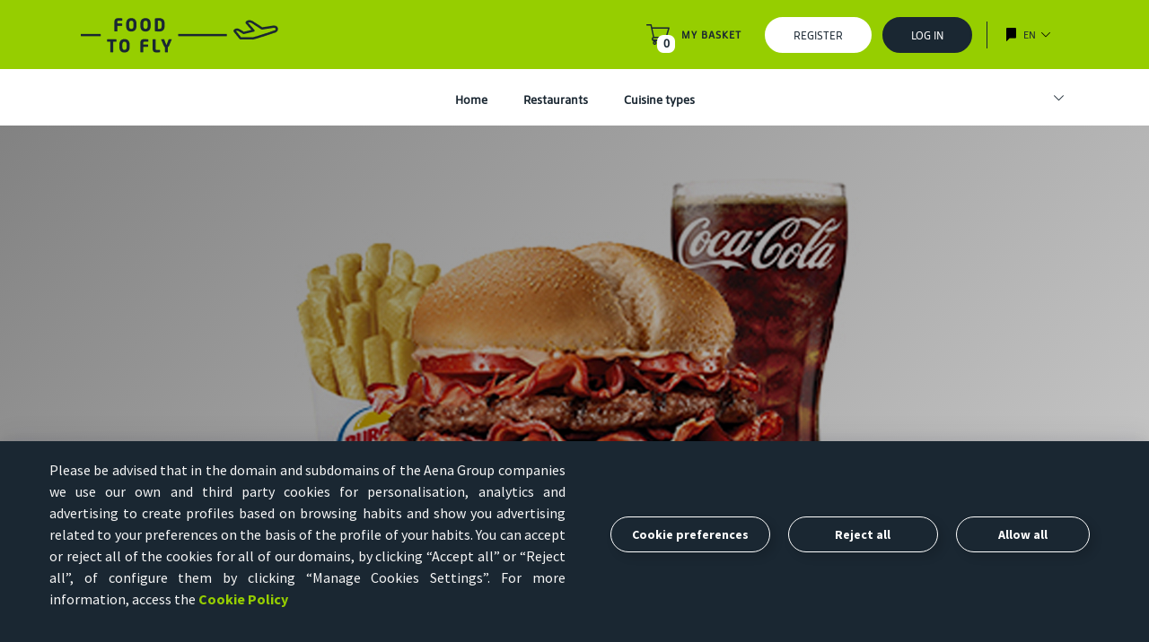

--- FILE ---
content_type: text/html;charset=UTF-8
request_url: https://foodtofly.aena.es/en/menu-deal/bacon-king-menu/p/burgerking-40002212-nestea-ensalada-sandy_fresa
body_size: 19783
content:
<!DOCTYPE html>
<html lang="en" xml:lang="en">
<head>
<meta http-equiv="Content-Type" content="text/html; charset=utf-8" />
<title>Bacon King menu with nestea &amp; original salad &amp; free Sandy | Food To Fly | Aena</title>


<link rel="canonical" href="https://foodtofly.aena.es/en/menu-deal/bacon-king-menu/p/burgerking-40002212-nestea-ensalada-sandy_fresa">
<link hreflang="en" rel="alternate" href="https://foodtofly.aena.es/en/menu-deal/bacon-king-menu/p/burgerking-40002212-nestea-ensalada-sandy_fresa">
<link hreflang="es" rel="alternate" href="https://foodtofly.aena.es/es/menus/menu-king-bacon-gigante/p/burgerking-40002212-nestea-ensalada-sandy_fresa">
<link hreflang="x-default" rel="alternate" href="https://foodtofly.aena.es/es/menus/menu-king-bacon-gigante/p/burgerking-40002212-nestea-ensalada-sandy_fresa">
<meta name="keywords">
<meta name="description" content="Order your Bacon King menu with nestea &amp; original salad &amp; free Sandy and take it ready when you arrive at the airport. Save your time!">
<meta name="robots" content="index,follow">
<meta http-equiv="X-UA-Compatible" content="IE=edge">
<meta name="viewport" content="width=device-width, initial-scale=1, user-scalable=no">
<meta name="format-detection" content="telephone=no">

<!-- eCookies -->
<!-- Poner arriba del todo en el head -->
<script type="text/javascript" src="/ruxitagentjs_ICA7NVfgqrux_10323250822043923.js" data-dtconfig="rid=RID_-1489341235|rpid=-1583151998|domain=aena.es|reportUrl=/rb_ccv2-cust-c2yli-telefonic1-p1|uam=1|app=34d71c1158770acc|cuc=hiqmamyi|owasp=1|mel=100000|featureHash=ICA7NVfgqrux|dpvc=1|lastModification=1768579781112|tp=500,50,0|rdnt=1|uxrgce=1|srbbv=2|agentUri=/ruxitagentjs_ICA7NVfgqrux_10323250822043923.js"></script><link rel="stylesheet" href="https://cookiescdn.elixregtech.com/o/2/0/aena/estyle_min.css">
<link rel="stylesheet" href="https://cookiescdn.elixregtech.com/o/2/0/aena/client.css">
<script id="ecookies_init_min" data-gtm="1" data-denyallbtn="1" data-language="en"
		src="https://cookiescdn.elixregtech.com/o/2/0/aena/cookies_init_min.js?apiKey=eyJ0eXAiOiJKV1QiLCJhbGciOiJIUzI1NiJ9.eyJzdWIiOiI1YWE0NjY4ZC1iNTQ2LTQwNDUtYmM3OS1jNTRkNGE2YjI0NjMiLCJpYXQiOjE2NTgzMjg3NTUsIm5iZiI6MTY1ODMyODc1NSwianRpIjoiNDJkYTU1ZjAtNWZmOS00MTVmLWFhNzctN2U5M2NiZDg3MjgzIiwiZXhwIjoxODE2MDA4NzU1fQ.Dva7N_hoMgOgdHsWrfGeUY62QjhpbDpLb_8XWYf0cmQ&platformToken=eyJ0eXAiOiJKV1QiLCJhbGciOiJIUzI1NiJ9.[base64].XG81udNzhuMtgakDTaUBOoV9Rv9AVXKMcdoykTdO8wY&viewType=dropdownsView" type="text/javascript"></script>
<script src="https://cookiescdn.elixregtech.com/o/2/0/aena/cookies_min.js" type="text/javascript"></script>
<script src="https://cookiescdn.elixregtech.com/o/2/0/aena/cookies_extra_min.js" type="text/javascript"></script>
<script src="https://cookiescdn.elixregtech.com/o/2/0/aena/aenaCustomListener.js" type="text/javascript"></script>
<!-- fin eCookies -->

<!-- Optimize resource loading  -->
<link rel="preconnect" href="https://fonts.googleapis.com">
<link rel="preconnect" href="https://maxcdn.bootstrapcdn.com" crossorigin>
<link rel="preconnect" href="https://cookiescdn.elixregtech.com/o/2/0/aena/" crossorigin>


<link rel="dns-prefetch" href="https://ajax.googleapis.com">
<link rel="dns-prefetch" href="https://assets.adobedtm.com">

<link rel="preload" href="/_ui/shared/js/generatedVariables.js" as="script">
<!-- CSS Preload -->
	<link rel="preload" href="/wro/all_responsive.css" as="style">
	<link rel="preload" href="/wro/aena_responsive.css" as="style">
	<link rel="preload" href="/wro/addons_responsive.css" as="style">

	<!-- JS Preload -->
	<link rel="preload" href="https://maxcdn.bootstrapcdn.com/bootstrap/3.4.1/js/bootstrap.min.js" as="script">

	<link rel="preload" href="/wro/all_responsive.js" as="script">
	<link rel="preload" href="/wro/aena_responsive.js" as="script">
	<link rel="preload" href="/wro/addons_responsive.js" as="script">
<link integrity="sha512-rtPmIZdPY2KIYAZME4K1FtYaHTkKaxYVPuFkf+m2eRH/Z25W5gXznD9hWj7qgB1r5cZn4SkaM2/2eo1C5kbFvw==" crossorigin="anonymous" rel="preload" href="//fonts.googleapis.com/css?family=Open+Sans:400,300,300italic,400italic,600,600italic,700,700italic,800,800italic&display=swap" as="font" />


<link rel="preload" href="/_ui/responsive/common/js/grunticon.loader.js" as="script">
    <link rel="preload" href="/_ui/responsive/theme-aena/fonts/slick-fonts/slick.woff" as="font" type="font/woff2" crossorigin>
<link rel="preload"
                href="https://fonts.googleapis.com/css?family=Source+Sans+Pro:300,400,600,700&display=swap"
                as="style"
                onload="this.onload=null;this.rel='stylesheet'">
          <noscript>
            <link rel="stylesheet"
                  href="https://fonts.googleapis.com/css?family=Source+Sans+Pro:300,400,600,700&display=swap">
          </noscript>
    <link rel="preload" href="/_ui/responsive/theme-aena/fonts/aena-icons/Aena-Icons.woff?p5hyby" as="font" type="font/woff2" crossorigin>
<link rel="preload" href="/_ui/responsive/common/fontawesome/webfonts/fa-solid-900.woff2" as="font" type="font/woff2" crossorigin>


<!--BEGIN QUALTRICS WEBSITE FEEDBACK SNIPPET-->

<script type='text/javascript'>

(function(){var g=function(e,h,f,g){

this.get=function(a){for(var a=a+"=",c=document.cookie.split(";"),b=0,e=c.length;b<e;b++){for(var d=c[b];" "==d.charAt(0);)d=d.substring(1,d.length);if(0==d.indexOf(a))return d.substring(a.length,d.length)}return null};

this.set=function(a,c){var b="",b=new Date;b.setTime(b.getTime()+6048E5);b="; expires="+b.toGMTString();document.cookie=a+"="+c+b+"; path=/; "};

this.check=function(){var a=this.get(f);if(a)a=a.split(":");else if(100!=e)"v"==h&&(e=Math.random()>=e/100?0:100),a=[h,e,0],this.set(f,a.join(":"));else return!0;var c=a[1];if(100==c)return!0;switch(a[0]){case "v":return!1;case "r":return c=a[2]%Math.floor(100/c),a[2]++,this.set(f,a.join(":")),!c}return!0};

this.go=function(){if(this.check()){var a=document.createElement("script");a.type="text/javascript";a.src=g;document.body&&document.body.appendChild(a)}};

this.start=function(){var t=this;"complete"!==document.readyState?window.addEventListener?window.addEventListener("load",function(){t.go()},!1):window.attachEvent&&window.attachEvent("onload",function(){t.go()}):t.go()};};

try{(new g(100,"r","QSI_S_ZN_2tcjZ4h7J1WICW2","https://zn2tcjz4h7j1wicw2-aena.siteintercept.qualtrics.com/SIE/?Q_ZID=ZN_2tcjZ4h7J1WICW2")).start()}catch(i){}})();

</script><div id='ZN_2tcjZ4h7J1WICW2'><!--DO NOT REMOVE-CONTENTS PLACED HERE--></div>

<!--END WEBSITE FEEDBACK SNIPPET-->

<!-- JSON-LD markup generated by Google Structured Data Markup Wizard. -->
<script type="application/ld+json">
{
  "@context" : "http://schema.org",
  "@type" : "Product",
  "name" : "Bacon King menu with nestea & original salad & free Sandy",
  "image" : "https://foodtofly.aena.es/medias/?context=bWFzdGVyfGltYWdlc3wxNjU0Mjh8aW1hZ2UvanBlZ3xhREpoTDJneU55ODRPREl3TXpReU5USXhPRGcyfDlmOTZkNjBlZDBlMjYzMDMyZDcwNzViNGIxMTZmMGNmZWUxYTg4NWQ5OTM0NDE5ZTQ5YzhjYzEwM2Q0NWEzZmU",
  "description" : "Two delicious grilled meat patties with crispy strips of bacon and cheese, tomato and bacon mayonnaise.",
  "url" : "https://foodtofly.aena.es/en/menu-deal/bacon-king-menu/p/burgerking-40002212-nestea-ensalada-sandy_fresa",
  "brand" : {
    "@type" : "Brand",
    "name" : "BURGER KING - Barcelona T1 - Floor 1 - Gates A21-A22",
    "logo" : "https://foodtofly.aena.es/medias/Logo-Burger-King-T1-Floor-1-300x300-en.jpg?context=[base64]"
  },
  "offers" : {
    "@type" : "Offer",
    "priceCurrency": "EUR",
    "price" : "13.5"
  }
}
</script>
<script src="/_ui/shared/js/analyticsmediator.js"></script>
<!-- Definicion del datalayer -->
<script>
    var digitalData = {
        'platform': '',
        'brand': '',
        'section1': '',
        'section2': '',
        'section3': '',
        'section4': '',
        'section5': '',
        'section6': '',
        'language': 'en',
    }
    dataLayer=[digitalData];
</script><!-- Definicion del datalayer -->
<script src="https://assets.adobedtm.com/6eb21e90bc0f/ad9b7a0c0ec8/launch-eda486a1dda2.min.js" async></script>
<!-- Adobe Experience Platform Launch -->

<script>
		window.DebugLogs = -1 < document.cookie.indexOf("DebugLogs") ? !0 : !1;
        window.DigitalDebug = function(c, a) {
            try {
                if (styles = {
                    log: "background:#111;color:#eee;padding:2px;",
                    error: "background:red;color:#eee;padding:2px;",
                    tag: "background:#00ADDA;color:#fff;padding:2px;",
                    data: "background:#67CC8E;color:#fff;padding:2px;",
                    event: "background:#AE00F0;color:#fff;padding:2px;"
                },
                1 == window.DebugLogs || -1 < document.cookie.indexOf("DebugLogs")) {
                    var b = "undefined" != typeof a && null != styles[a] ? styles[a] : styles.log;
                    console.log("%c" + c, b)
                }
            } catch (d) {
                console.log(d)
            }
        }
        ;
        DigitalDebug("[CORE]: Debug cargado. DigitalChange v1.0 cargada - Init.", "log");
        window.digitalChange = function(c, a) {
            try {
                if (DigitalDebug("[DC]: Llamada a la funcion DigitalChange v1.0 - a.k.a 'DC'", "log"),
                window.DigitalChangeAbort = !1,
                "undefined" == typeof a && (DigitalDebug("[DC]: digitalData no esta definido, se abortara", "error"),
                window.DigitalChangeAbort = !0),
                "object" != typeof a && (DigitalDebug("[DC]: digitalData no es valido. Type x3d " + typeof a, "error"),
                window.DigitalChangeAbort = !0),
                1 == window.DigitalChangeAbort ? DigitalDebug("[DC]: Objeto digitalData - KO -. Abort tracking.", "error") : DigitalDebug("[DC]: Objeto digitalData - OK -", "tag"),
                "undefined" == typeof c || "view" != c && "event" != c)
                    DigitalDebug("[DC]: el parametro 'type' no es valido, se abortara.", "error");
                else {
                    DigitalDebug("[DC]: Parametro type es: " + c + " - OK -", "data");
                    var b = document.location.pathname;
                    "event" == c && 0 == window.DigitalChangeAbort ? (
                    window.adobeDataLayer = window.adobeDataLayer || [],
                    window.adobeDataLayer.push(a),
                    window.adobeDataLayer.push({
                        event: "sendDataAnalyticsEvent"
                    }),
                    DigitalDebug("[DC]: DataLayer push: sendDataAnalyticsEvent - Init tracking.", "event")) : "view" == c && 0 == window.DigitalChangeAbort ? (
                    window.adobeDataLayer = window.adobeDataLayer || [],
                    window.adobeDataLayer.push(a),
                    window.adobeDataLayer.push({
                        event: "sendPageView"
                    }),
                    DigitalDebug("[DC]: DataLayer push: sendPageView - Init tracking.", "event") ) : DigitalDebug("[DC]: digitalChange abortado. Fin funcion", "error")
                }
            } catch (d) {
                DigitalDebug(d)
            }
        }
        ;
	</script>

<link rel="shortcut icon" type="image/x-icon" media="all" href="/_ui/responsive/theme-aena/images/favico.svg" />
	<link rel="stylesheet" type="text/css" href="//fonts.googleapis.com/css?family=Open+Sans:400,300,300italic,400italic,600,600italic,700,700italic,800,800italic&display=swap" media="print" onload="this.media='all'; this.onload=null;"/>

<link rel="stylesheet" type="text/css" href="https://usuarios.aena.es/raas/gigya-raas.min.css" media="print" onload="this.media='all'; this.onload=null;"/>
<link rel="stylesheet" type="text/css" media="all" href="/wro/all_responsive.css" />
		<link rel="stylesheet" type="text/css" media="all" href="/wro/aena_responsive.css" />
		<link rel="stylesheet" type="text/css" media="all" href="/wro/addons_responsive.css" media="print" onload="this.media='all'; this.onload=null;" />
	<script>
		if (/trident/ig.test(window.navigator.userAgent)) {
			document
					.write("\t\t<link rel=\"stylesheet\" type=\"text/css\" media=\"all\" href=\"/_ui/responsive/common/css/ie-fixes.css\"/>\n");
		}
	</script>
<!-- JSON-LD markup generated by Google Structured Data Markup Wizard. -->
<script type="application/ld+json">
{
  "@context" : "http://schema.org",
  "@type" : "Product",
  "name" : "Bacon King menu with nestea & original salad & free Sandy",
  "image" : "https://foodtofly.aena.es/medias/?context=bWFzdGVyfGltYWdlc3wxNjU0Mjh8aW1hZ2UvanBlZ3xhREpoTDJneU55ODRPREl3TXpReU5USXhPRGcyfDlmOTZkNjBlZDBlMjYzMDMyZDcwNzViNGIxMTZmMGNmZWUxYTg4NWQ5OTM0NDE5ZTQ5YzhjYzEwM2Q0NWEzZmU",
  "description" : "Two delicious grilled meat patties with crispy strips of bacon and cheese, tomato and bacon mayonnaise.",
  "url" : "https://foodtofly.aena.es/en/menu-deal/bacon-king-menu/p/burgerking-40002212-nestea-ensalada-sandy_fresa",
  "brand" : {
    "@type" : "Brand",
    "name" : "BURGER KING - Barcelona T1 - Floor 1 - Gates A21-A22",
    "logo" : "https://foodtofly.aena.es/medias/Logo-Burger-King-T1-Floor-1-300x300-en.jpg?context=[base64]"
  },
  "offers" : {
    "@type" : "Offer",
    "priceCurrency": "EUR",
    "price" : "13.5"
  }
}
</script>
<script src="/_ui/shared/js/analyticsmediator.js"></script>
<!-- Definicion del datalayer -->
<script>
    var digitalData = {
        'platform': '',
        'brand': '',
        'section1': '',
        'section2': '',
        'section3': '',
        'section4': '',
        'section5': '',
        'section6': '',
        'language': 'en',
    }
    dataLayer=[digitalData];
</script><!-- Definicion del datalayer -->
<script src="https://assets.adobedtm.com/6eb21e90bc0f/ad9b7a0c0ec8/launch-eda486a1dda2.min.js" async></script>
<!-- Adobe Experience Platform Launch -->

<script>
		window.DebugLogs = -1 < document.cookie.indexOf("DebugLogs") ? !0 : !1;
        window.DigitalDebug = function(c, a) {
            try {
                if (styles = {
                    log: "background:#111;color:#eee;padding:2px;",
                    error: "background:red;color:#eee;padding:2px;",
                    tag: "background:#00ADDA;color:#fff;padding:2px;",
                    data: "background:#67CC8E;color:#fff;padding:2px;",
                    event: "background:#AE00F0;color:#fff;padding:2px;"
                },
                1 == window.DebugLogs || -1 < document.cookie.indexOf("DebugLogs")) {
                    var b = "undefined" != typeof a && null != styles[a] ? styles[a] : styles.log;
                    console.log("%c" + c, b)
                }
            } catch (d) {
                console.log(d)
            }
        }
        ;
        DigitalDebug("[CORE]: Debug cargado. DigitalChange v1.0 cargada - Init.", "log");
        window.digitalChange = function(c, a) {
            try {
                if (DigitalDebug("[DC]: Llamada a la funcion DigitalChange v1.0 - a.k.a 'DC'", "log"),
                window.DigitalChangeAbort = !1,
                "undefined" == typeof a && (DigitalDebug("[DC]: digitalData no esta definido, se abortara", "error"),
                window.DigitalChangeAbort = !0),
                "object" != typeof a && (DigitalDebug("[DC]: digitalData no es valido. Type x3d " + typeof a, "error"),
                window.DigitalChangeAbort = !0),
                1 == window.DigitalChangeAbort ? DigitalDebug("[DC]: Objeto digitalData - KO -. Abort tracking.", "error") : DigitalDebug("[DC]: Objeto digitalData - OK -", "tag"),
                "undefined" == typeof c || "view" != c && "event" != c)
                    DigitalDebug("[DC]: el parametro 'type' no es valido, se abortara.", "error");
                else {
                    DigitalDebug("[DC]: Parametro type es: " + c + " - OK -", "data");
                    var b = document.location.pathname;
                    "event" == c && 0 == window.DigitalChangeAbort ? (
                    window.adobeDataLayer = window.adobeDataLayer || [],
                    window.adobeDataLayer.push(a),
                    window.adobeDataLayer.push({
                        event: "sendDataAnalyticsEvent"
                    }),
                    DigitalDebug("[DC]: DataLayer push: sendDataAnalyticsEvent - Init tracking.", "event")) : "view" == c && 0 == window.DigitalChangeAbort ? (
                    window.adobeDataLayer = window.adobeDataLayer || [],
                    window.adobeDataLayer.push(a),
                    window.adobeDataLayer.push({
                        event: "sendPageView"
                    }),
                    DigitalDebug("[DC]: DataLayer push: sendPageView - Init tracking.", "event") ) : DigitalDebug("[DC]: digitalChange abortado. Fin funcion", "error")
                }
            } catch (d) {
                DigitalDebug(d)
            }
        }
        ;
	</script>

<script src="/_ui/responsive/common/js/grunticon.loader.js"></script>
<meta name="google-site-verification" content="PDi5URmmYAoFxfkvfUz8tCqfBhT8yEkYU7y-nGLfvXw" />
</head>

<body class="page-productDetails pageType-ProductPage template-pages-product-productLayout2Page  smartedit-page-uid-productDetails smartedit-page-uuid-eyJpdGVtSWQiOiJwcm9kdWN0RGV0YWlscyIsImNhdGFsb2dJZCI6ImZvb2RUb0ZseUNvbnRlbnRDYXRhbG9nIiwiY2F0YWxvZ1ZlcnNpb24iOiJPbmxpbmUifQ== smartedit-catalog-version-uuid-foodToFlyContentCatalog/Online  language-en">

    <input type="hidden" id="platformAdobe" value=""/>
<input type="hidden" id="brandAdobe" value=""/>
<input type="hidden" id="section1Adobe" value=""/>
<input type="hidden" id="section2Adobe" value=""/>
<input type="hidden" id="section3Adobe" value=""/>
<input type="hidden" id="section4Adobe" value=""/>
<input type="hidden" id="section5Adobe" value=""/>
<input type="hidden" id="section6Adobe" value=""/>
<input type="hidden" id="languageAdobe" value="en"/>
<p id="cid" class="hidden"></p>
        <p id="aenaUID" class="hidden"></p>

        <p id="aenaDomainName" class="hidden"></p>

        <header class="f2f-header js-mainHeader">
                <div class="yCmsContentSlot">
</div><input type="hidden" id="uUid" name="uUid" value="Lxg6TmRJOvPzd/dF7aUCNjzT5+9uTSZtREdY3gqF/Mg=" />







<div class="modal fade" id="airporSelectorPopup" tabindex="-1" role="dialog" aria-hidden="true">
    <div class="modal-dialog aeropuerto-selector" role="document">
        <div class="modal-content">
            <div class="modal-header">
                <button type="button" class="close" data-dismiss="modal" aria-label="Close">
                    <span aria-hidden="true" class="icn icn-close cerrar-popup"></span>
                </button>
                <div class="title">
                    <p class="desktop">Select Airport and Terminal</p>
                    <p class="mobile">Where do you want to shop?</p>
                </div>
            </div>
            <div class="modal-body">
                <div class="popup-airport-selector">
                    <div class="container">
                        <div class="container_selector">
                            <div class="terminal hidden-mobile">
                                <span class="terminal__icon icn icn-search"></span>
                                <select name="airportsPopup" id="airportsPopup" title="Select the desired airport">
                                    <option value="" disabled selected>Choose airport and terminal</option>
                                    
                                        <option value="MAD-T4" data-airport="MAD">Adolfo Suárez Madrid-Barajas-T4</option>
                                    
                                        <option value="FUE-T1" data-airport="FUE">Fuerteventura-T1</option>
                                    
                                        <option value="IBZ-T1" data-airport="IBZ">Ibiza-T1</option>
                                    
                                        <option value="BCN-T1" data-airport="BCN">Josep Tarradellas Barcelona-El Prat-T1</option>
                                    
                                        <option value="AGP-T1" data-airport="AGP">Málaga-Costa del Sol-T</option>
                                    
                                </select>
                                <i class="style-pointer-none"></i>
                            </div>
                            <div class="enlace">
                                <a id="selectTerminalPopup" class="button selectTerminalPopup-atm adobe-analytic-event"
                                    data-analytics-category="aeropuerto y terminal"
                                    data-analytics-action="click"
                                    data-analytics-label="">
                                    Go
                                </a>
                            </div>
                        </div>
                        <div class="aviso" data-target="#anticipationOrderInfoPopup" data-toggle="modal" tabindex="0">
                            <div class="aviso__icon">
                                <span class="aviso__icon__icono icon-bolsa-regalo span-pointer"></span>
                                <div class="aviso__icon__icono__circle">
                                    <span class="aviso__icon__icono__circle__txt span-pointer">
                                        H24
                                    </span>
                                </div>
                            </div>
                            <div class="aviso__text">
                                <p class="aviso__text__title">
                                    Orders 24 hours in advance
                                </p>
                                <p class="aviso__text__subtitle">
                                    Orders must be placed at least 24 hours before your flight
                                </p>
                            </div>
                        </div>
                    </div>
                </div>
            </div>
        </div>
    </div>
</div>










<div class="modal fade anticipation-order-info-popup" id="noTerminalSelectedPopup" tabindex="-1" role="dialog"
     aria-hidden="true">

    <div class="modal-dialog not_selected__terminal" role="document">
        <div class="modal-content">
            <div class="modal-header">
                <button type="button" class="close" data-dismiss="modal" aria-label="Close">
                    <span aria-hidden="true" class="icn icn-close cerrar-popup"></span>
                </button>
                    <div class="title">
                        <p class="desktop">Please select an airport and terminal</p>
                    </div>
                <div class="subtitle">
                    <p>We need you to select an airport and terminal in order to offer you the best possible experience.</p>
                </div>
            </div>

        </div>
    </div>
</div>

<div class="container">
    <nav class="navigation navigation--top" id="topNavigation">
        <div class="header-images">
            <div class="nav__left js-site-logo">
                <div class="yCmsComponent yComponentWrapper">
<div class="banner__component simple-banner adobe-analytic-event"
			data-analytics-category="header"
			data-analytics-action="click"
			data-analytics-label="logo">
	<a href="/en/" 
				tabindex="0">
				<img alt="Food To Fly" src="/medias/aena-food2fly-bg-verde.png?context=[base64]" />
			</a>
		</div></div></div>
        </div>
        <div class="header-links">
            <div class="nav__right">
                <ul class="nav__links nav__links--account">
                    <li class="yCmsContentSlot miniCartSlot componentContainer mobile__nav__row--table">
<div class="menu-entry" data-analytics-category="f2f" data-analytics-action="cesta" data-analytics-label="header">
                            <div class="menu-icon">
                                <div class="yCmsComponent mobile__nav__row--table-cell">
<a href="/en/cart"
   class="mini-cart-link js-mini-cart-link adobe-analytic-event"
   data-analytics-category="header"
   data-analytics-action="click"
   data-analytics-label="carrito"
   data-mini-cart-url="/en/cart/rollover/MiniCart"
   data-mini-cart-refresh-url="/en/cart/miniCart/SUBTOTAL"
   data-mini-cart-name="Cart"
   data-mini-cart-empty-name="Empty Cart"
   data-mini-cart-items-text="Items"
>
    <div class="mini-cart-container">
        <div class="icn icn-my-account-cart"></div>
        <div class="mini-cart-count js-mini-cart-count">
				<span class="nav-items-total">
                        0</span>
            </div>
        </div>
    <div class="link-text">
    	<p class="p_menu_icon">
        	My basket</p>
    </div>
</a>
<div class="mini-cart-container js-mini-cart-container"></div>
</div></div>
                            <!-- Enlace movido al minicartcomponent.tag -->
                            <!-- <a href="/en/cart" class="link-text" >
                                <p class="p_menu_icon">
                                    Basket</p>
                            </a>  -->
                        </div>
                    </li><li class="nav__button-user">
                            <a href="/en/register" class="c-button c-button--user c-button--register adobe-analytic-event"
                               data-analytics-category="header"
                               data-analytics-action="click"
                               data-analytics-label="acceso area cliente">
                                Register</a>
                        </li>
                        <li class="nav__button-user">
                            <a class="c-button c-button--user c-button--session div-gigya-login adobe-analytic-event"
                               data-analytics-category="header"
                               data-analytics-action="click"
                               data-analytics-label="acceso area cliente">
                                Log In</a>
                        </li>
                    <li class="language-selector-slot">
                        <div class="header-languages-wrapper menu-entry adobe-analytic-event"
				data-analytics-category="header"
				data-analytics-action="click"
				data-analytics-label="selector idioma">
				<button type="button" class="no-button show-hide-language" aria-label="Show/hide language selection" >
					<em class="icon icon-language icon-Destinos-grande-T"></em>
					<em class="icon icon-close icon-Cerrar_ICO_JJ"></em>
				</button>
            <div class="header-languages__form">
					<div class="header-language__inner">
										<span class="header-language__icon-one icn icn-lang-solid"></span>
										<p class="header-language-text show-hide-language link-text">en</p>
										<span class="header-language__icon-two icn icn-chevron-bottom"></span>
									</div>
								<form id="lang-form" action="/en/_s/language" method="post"><div class="language-form-group">
								<span class="control-label sr-only">text.language</span>
								<input id="lang-selector" type="hidden" name="code" value="en">
								<div class="header-language-options">
									<p class="header__top__nav__links__item__lang__box__lang__select">Choose language</p>
									<ul class="options-list">
										<li>
															<button type="submit" class="language-gtm no-button selected btn-block text-left adobe-analytic-event" data-lang="en" tabindex="0" data-name="en"
																data-analytics-category="idioma"
																data-analytics-action="elegir idioma"
																data-analytics-label="en">
																<span class="icn icn-chevron-left"></span>English</button>
														</li>
													<li>
															<button type="submit" class="language-gtm no-button btn-block text-left adobe-analytic-event" data-lang="es" tabindex="0" data-name="es"
																data-analytics-category="idioma"
																data-analytics-action="elegir idioma"
																data-analytics-label="es">
																<span class="icn icn-chevron-left"></span>Español</button>
														</li>
													</ul>						
									
								</div>
							</div>
						<div>
<input type="hidden" name="CSRFToken" value="GZz5Oy_v873aYzAkDs7Kle-vKym7Tl3tZX-5Jq99FtfRjQ-yLf_JWkuLlov3AAgVPuP-9tjMBkjde2_AUx6MQJ1OIuLpvTaD" />
</div></form></div>
			</div>	</li>
                    <li class="header__top__nav__links__item close-menu" style="display: none">
                        <div class="header__top__nav__close-wrapper">
                            <button class="header__top__nav__close js-menu-close">
                                <span class="sr-only">Cerrar menÃº</span>
                                <span class="icn icn-close"></span>
                            </button>
                        </div>
                    </li>
                </ul>
            </div>
        </div>
    </nav>
</div>

<div class="header__bottom js-toogle-navigation">
    <div class="header__bottom__item-wrap">
        <a class="header__bottom__item  adobe-analytic-event"
           data-analytics-category="header"
           data-analytics-action="click"
           data-analytics-label="logo"
           href="/en/">
            <div class="header__bottom__item__box">
                <i class="header__bottom__item__box__icon icn icn-home"></i>
                <p class="header__bottom__item__box__text">
                    Home</p>
            </div>
        </a>
    </div>
        
    <div class="header__bottom__item-wrap">
        <div class="yCmsContentSlot miniCartSlot componentContainer mobile__nav__row--table">
<div class="menu-entry" data-analytics-category="f2f" data-analytics-action="cesta" data-analytics-label="header">
                <div class="menu-icon">
                    <div class="yCmsComponent mobile__nav__row--table-cell">
<a href="/en/cart"
   class="mini-cart-link js-mini-cart-link adobe-analytic-event"
   data-analytics-category="header"
   data-analytics-action="click"
   data-analytics-label="carrito"
   data-mini-cart-url="/en/cart/rollover/MiniCart"
   data-mini-cart-refresh-url="/en/cart/miniCart/SUBTOTAL"
   data-mini-cart-name="Cart"
   data-mini-cart-empty-name="Empty Cart"
   data-mini-cart-items-text="Items"
>
    <div class="mini-cart-container">
        <div class="icn icn-my-account-cart"></div>
        <div class="mini-cart-count js-mini-cart-count">
				<span class="nav-items-total">
                        0</span>
            </div>
        </div>
    <div class="link-text">
    	<p class="p_menu_icon">
        	My basket</p>
    </div>
</a>
<div class="mini-cart-container js-mini-cart-container"></div>
</div></div>
            </div>
        </div></div>
    <div class="header__bottom__item-wrap">
        <a class="header__bottom__item adobe-analytic-event"
                data-analytics-category="header"
                data-analytics-action="click"
                data-analytics-label="buscar"
                
                    data-toggle="modal"
                    data-target="#airporSelectorPopup"
                
                href="#!">
                <div class="header__bottom__item__box">
                    <i class="header__bottom__item__box__icon icn icn-search"></i>
                    <p class="header__bottom__item__box__text">
                        Search</p>
                </div>
             </a>
    </div>
    <div class="header__bottom__item-wrap"
             data-toggle="modal"
             data-target="#vipServiceLoginFormModal"
             data-analytics-category="s2f"
             data-analytics-action="mi cuenta"
             data-analytics-label="header">

            <a class="header__bottom__item  adobe-analytic-event div-gigya-login"
               data-analytics-category="header"
               data-analytics-action="click"
               data-analytics-label="acceso area cliente">
                <div class="header__bottom__item__box">
                    <i class="header__bottom__item__box__icon icn icn-user-solid"></i>
                    <p class="header__bottom__item__box__text">
                        Enter</p>
                </div>
            </a>
        </div>

<div class="header__bottom__item-wrap">
        <a class="header__bottom__item js-analytic-event" data-control-collapse-menu="menu-mobile"
           data-analytics-category="header" data-analytics-event="clickHeader" data-analytics-action="click" data-analytics-label="menu">
            <div class="header__bottom__item__box">
                <i class="header__bottom__item__box__icon icn icn-hamburger"></i>
                <p class="header__bottom__item__box__text">
                    Menú</p>
            </div>
        </a>
    </div>
    </div>
<div class="header__bottom__menu" data-content-collapse-menu="menu-mobile">
   
    <div class="header__bottom__menu__wrapper">
        <div class="header__bottom__menu__body">
            <div class="header__bottom__menu__item adobe-analytic-event"
                 data-analytics-category="header"
                 data-analytics-action="click"
                 data-analytics-label="logo">
                <a class="header__bottom__menu__item__list" href="/en/">
                    <p class="header__bottom__menu__item__list__txt">
                        Home</p>
                </a>
            </div>
            <div class="header__bottom__menu__item adobe-analytic-event"
                 data-analytics-category="header"
                 data-analytics-action="click"
                 data-analytics-label="mi cesta">
                <a class="header__bottom__menu__item__list" href="/en/cart">
                    <p class="header__bottom__menu__item__list__txt">
                        My basket</p>
                </a>
            </div>
            <div class="header-menu js-header-menu navigation-component" data-title="">
		<div class="container">
			<nav class="header-menu__child-wrap  ">
				<ul class="c-navigation">
					<li class="c-navigation__item">
								<a
												href="/en/"
												class="c-navigation__link HomeLink adobe-analytic-event"
												data-analytics-category="main menu"
												data-analytics-action="click"
												data-analytics-label="inicio"
												
										>
											Home</a>
									</li>
						<li class="c-navigation__item">
								<a
												href="#!"
												class="c-navigation__link RestaurantsLink adobe-analytic-event"
												data-analytics-category="main menu"
												data-analytics-action="click"
												data-analytics-label="restaurantes"
												
													data-toggle="modal"
													data-target="#airporSelectorPopup"
												
										>
											Restaurants</a>
									</li>
						<li class="c-navigation__item">
								<a
												href="#!"
												class="c-navigation__link CuisineTypeLink adobe-analytic-event"
												data-analytics-category="main menu"
												data-analytics-action="click"
												data-analytics-label="tipos de cocina"
												
													data-toggle="modal"
													data-target="#airporSelectorPopup"
												
										>
											Cuisine types</a>
									</li>
						</ul>
				<a
							href="#!"
							class="header-menu__select"
							data-toggle="modal"
							data-target="#airporSelectorPopup"
							title="Select the desired airport and terminal">
						<span>&nbsp;</span>
						<span class="icn icn-chevron-bottom"></span>
					</a>
				</nav>
		</div>
	</div>

	<div class="header__bottom__menu__item-wrap">

	<div class="header__bottom__menu__item">
		<a href="#!" class="header__bottom__menu__item__list" data-toggle="modal" data-target="#airporSelectorPopup">
			<p class="header__bottom__menu__item__list__txt js-analytic-event">
				Airports</p>
		</a>
	</div>

	<div class="header__bottom__menu__item adobe-analytic-event"
							 data-analytics-category="main menu"
							 data-analytics-action="click"
							 data-analytics-label="restaurantes"
						>
							<a
									href="#!"
									class="header__bottom__menu__item__list"
									
										data-toggle="modal"
										data-target="#airporSelectorPopup"
									
							>
								<p class="header__bottom__menu__item__list__txt js-analytic-event">
										Restaurants</p>
							</a>
						</div>
					<div class="header__bottom__menu__item adobe-analytic-event"
							 data-analytics-category="main menu"
							 data-analytics-action="click"
							 data-analytics-label="tipos de cocina"
						>
							<a
									href="#!"
									class="header__bottom__menu__item__list"
									
										data-toggle="modal"
										data-target="#airporSelectorPopup"
									
							>
								<p class="header__bottom__menu__item__list__txt js-analytic-event">
										Cuisine types</p>
							</a>
						</div>
					</div>
</div>


        <div class="header__bottom__menu__footer">
                <div class="header__bottom__menu__button-user">
                    <a href="/en/register" class="c-button c-button--user-mobile c-button--register-mobile">Register</a>
                </div>
                <div class="header__bottom__menu__button-user">
                    <a href="javascript:void(0)" class="c-button c-button--user-mobile c-button--session-mobile div-gigya-login">Log In</a>
                </div>
            </div>
        </div>

</div>
<div class="yCmsContentSlot container-fluid">
</div><script src="//assets.adobedtm.com/6eb21e90bc0f/ad9b7a0c0ec8/launch-eda486a1dda2.min.js" async></script>
                </header>
        <main data-currency-iso-code="EUR">
            <a id="skip-to-content"></a>

            <div class="main__inner-wrapper">
                <div class="yCmsContentSlot">
<div class="yCmsComponent">
<div class="header-menu js-header-menu navigation-component" data-title="">
		<div class="container">
			<nav class="header-menu__child-wrap  ">
				<ul class="c-navigation">
					<li class="c-navigation__item">
								<a
												href="/en/"
												class="c-navigation__link HomeLink adobe-analytic-event"
												data-analytics-category="main menu"
												data-analytics-action="click"
												data-analytics-label="inicio"
												
										>
											Home</a>
									</li>
						<li class="c-navigation__item">
								<a
												href="#!"
												class="c-navigation__link RestaurantsLink adobe-analytic-event"
												data-analytics-category="main menu"
												data-analytics-action="click"
												data-analytics-label="restaurantes"
												
													data-toggle="modal"
													data-target="#airporSelectorPopup"
												
										>
											Restaurants</a>
									</li>
						<li class="c-navigation__item">
								<a
												href="#!"
												class="c-navigation__link CuisineTypeLink adobe-analytic-event"
												data-analytics-category="main menu"
												data-analytics-action="click"
												data-analytics-label="tipos de cocina"
												
													data-toggle="modal"
													data-target="#airporSelectorPopup"
												
										>
											Cuisine types</a>
									</li>
						</ul>
				<a
							href="#!"
							class="header-menu__select"
							data-toggle="modal"
							data-target="#airporSelectorPopup"
							title="Select the desired airport and terminal">
						<span>&nbsp;</span>
						<span class="icn icn-chevron-bottom"></span>
					</a>
				</nav>
		</div>
	</div>

	<div class="header__bottom__menu__item-wrap">

	<div class="header__bottom__menu__item">
		<a href="#!" class="header__bottom__menu__item__list" data-toggle="modal" data-target="#airporSelectorPopup">
			<p class="header__bottom__menu__item__list__txt js-analytic-event">
				Airports</p>
		</a>
	</div>

	<div class="header__bottom__menu__item adobe-analytic-event"
							 data-analytics-category="main menu"
							 data-analytics-action="click"
							 data-analytics-label="restaurantes"
						>
							<a
									href="#!"
									class="header__bottom__menu__item__list"
									
										data-toggle="modal"
										data-target="#airporSelectorPopup"
									
							>
								<p class="header__bottom__menu__item__list__txt js-analytic-event">
										Restaurants</p>
							</a>
						</div>
					<div class="header__bottom__menu__item adobe-analytic-event"
							 data-analytics-category="main menu"
							 data-analytics-action="click"
							 data-analytics-label="tipos de cocina"
						>
							<a
									href="#!"
									class="header__bottom__menu__item__list"
									
										data-toggle="modal"
										data-target="#airporSelectorPopup"
									
							>
								<p class="header__bottom__menu__item__list__txt js-analytic-event">
										Cuisine types</p>
							</a>
						</div>
					</div>
</div></div><div class="" data-purchasable="true">
        <div class="product-main-info">
        	<span class="code hide">burgerking-40002212-nestea-ensalada-sandy_fresa</span>
            <div class="slider-home-principal pdp">
    <div class="c-image-full">
                <figure class="c-image-full__image">
                    <img
                        class="product__image"
                        src="/medias/1920x500-King-Bacon.jpg?context=[base64]"
                        alt="burgerking-40002212-nestea-ensalada-sandy_fresa"
                        loading="lazy"/>
                </figure>
                <div class="c-image-full__container container">
                    <div class="c-image-full__discount">
                        <div class="bundle">
	</div>
</div>
                    </div>
            </div>
        <div class="aena-page-title">
     </div>
        <div class="header-grid">
            <span class="title">BURGER KING - Barcelona T1 - Floor 1 - Gates A21-A22</span>
                </div>
    </div>
<div class="product-informations">
                <div class="product-details">
	<div class="product__details__price">
		<h1 class="name align-justify">Bacon King menu with nestea &amp; original salad &amp; free Sandy</h1>
		<p class="price">
							€13.50</p>
					</div>
	<div class="description">Two delicious grilled meat patties with crispy strips of bacon and cheese, tomato and bacon mayonnaise.</div>
	<div class="icons">
		<div class="preparation-time">
        <span class="icn icn-hourglass" aria-hidden="true"></span>
            <span class="time food">10 min</span>
        </div>
</div>
	<div class="c-alergens">
               </div>
       </div>

<div class="yCmsContentSlot page-details-variants-select">
<div class="yCmsComponent yComponentWrapper page-details-variants-select-component">
<div class="variant-section">
            <div class="variant-selector">
                <div class=" clearfix">
                        <div class="variant-name-complement">Select your snack</div>
                                <ul class="variant-list">
                                            <li class="product__variant__list ">
                                                    <a href="/en/menu-deal/bacon-king-menu/p/burgerking-40002212-nestea-aros-sandy_fresa" name="/en/menu-deal/bacon-king-menu/p/burgerking-40002212-nestea-aros-sandy_fresa">
                                                                <div class="c-select-product">
                                                                    <div class="c-select-product__inner-image">
                                                                        <div class="c-select-product__image swatchVariant burgerking variantCategory-image "
                                                                             style="background-image: url(/medias/BK-aros-cebolla.jpg?context=[base64])"></div>
                                                                    </div>
                                                                    <div class="c-select-product__inner-name">
                                                                        <div class="c-select-product__name">Onion rings</div>
                                                                    </div>
                                                                    <div class="c-select-product__inner-radio">
                                                                        <div class='c-radio-fake '></div>
                                                                    </div>
                                                                </div>
                                                            </a>
                                                        </li>
                                                <li class="product__variant__list ">
                                                    <a href="/en/menu-deal/bacon-king-menu/p/burgerking-40002212-nestea-patatas-sandy_fresa" name="/en/menu-deal/bacon-king-menu/p/burgerking-40002212-nestea-patatas-sandy_fresa">
                                                                <div class="c-select-product">
                                                                    <div class="c-select-product__inner-image">
                                                                        <div class="c-select-product__image swatchVariant burgerking variantCategory-image "
                                                                             style="background-image: url(/medias/BK-patatas.jpeg?context=bWFzdGVyfGltYWdlc3w1MDE1fGltYWdlL2pwZWd8YURCaUwyZzFPUzg0T0RreU1ETTRPRGN6TVRFNEwwSkxYM0JoZEdGMFlYTXVhbkJsWnd8MDU2NWYwMmY3NjhhYzZmMDZhMDFlMWRlN2EwMGM0ZGIzYzAyNWNhNjZiYTczZDAyYWIxOTY5OWFjNTU1NGY3OA)"></div>
                                                                    </div>
                                                                    <div class="c-select-product__inner-name">
                                                                        <div class="c-select-product__name">Classic French fries</div>
                                                                    </div>
                                                                    <div class="c-select-product__inner-radio">
                                                                        <div class='c-radio-fake '></div>
                                                                    </div>
                                                                </div>
                                                            </a>
                                                        </li>
                                                <li class="product__variant__list selected">
                                                    <a href="/en/menu-deal/bacon-king-menu/p/burgerking-40002212-nestea-ensalada-sandy_fresa" name="/en/menu-deal/bacon-king-menu/p/burgerking-40002212-nestea-ensalada-sandy_fresa">
                                                                <div class="c-select-product">
                                                                    <div class="c-select-product__inner-image">
                                                                        <div class="c-select-product__image swatchVariant burgerking variantCategory-image img-selected"
                                                                             style="background-image: url(/medias/BK-ensalada.png?context=bWFzdGVyfGltYWdlc3wzMzk0NHxpbWFnZS9wbmd8YUdSakwyZ3paQzg0T0RreU1ETTRNRGcyTmpnMkwwSkxYMlZ1YzJGc1lXUmhMbkJ1Wnd8OTUxZWIwNjEyN2NjYjUxOGRhZGRiYWZkOTU3NDA5OTMxZTI2NDViMDc0MWE3ZmQ5NTIzMmZlZjBmMTRkYjRiYw)"></div>
                                                                    </div>
                                                                    <div class="c-select-product__inner-name">
                                                                        <div class="c-select-product__name">Original salad</div>
                                                                    </div>
                                                                    <div class="c-select-product__inner-radio">
                                                                        <div class='c-radio-fake checked'></div>
                                                                    </div>
                                                                </div>
                                                            </a>
                                                        </li>
                                                <li class="product__variant__list ">
                                                    <a href="/en/menu-deal/bacon-king-menu/p/burgerking-40002212-agua-ensalada-sandy_fresa" name="/en/menu-deal/bacon-king-menu/p/burgerking-40002212-agua-ensalada-sandy_fresa">
                                                                <div class="c-select-product">
                                                                    <div class="c-select-product__inner-image">
                                                                        <div class="c-select-product__image swatchVariant burgerking variantCategory-image "
                                                                             style="background-image: url(/medias/BK-logo-fontvella.webp?context=[base64])"></div>
                                                                    </div>
                                                                    <div class="c-select-product__inner-name">
                                                                        <div class="c-select-product__name">Font Vella Mineral Water 50 cl.</div>
                                                                    </div>
                                                                    <div class="c-select-product__inner-radio">
                                                                        <div class='c-radio-fake '></div>
                                                                    </div>
                                                                </div>
                                                            </a>
                                                        </li>
                                                <li class="product__variant__list ">
                                                    <a href="/en/menu-deal/bacon-king-menu/p/burgerking-40002212-cocacola-ensalada-sandy_fresa" name="/en/menu-deal/bacon-king-menu/p/burgerking-40002212-cocacola-ensalada-sandy_fresa">
                                                                <div class="c-select-product">
                                                                    <div class="c-select-product__inner-image">
                                                                        <div class="c-select-product__image swatchVariant burgerking variantCategory-image "
                                                                             style="background-image: url(/medias/BK-logo-cocacola.webp?context=[base64])"></div>
                                                                    </div>
                                                                    <div class="c-select-product__inner-name">
                                                                        <div class="c-select-product__name">Coca-Cola</div>
                                                                    </div>
                                                                    <div class="c-select-product__inner-radio">
                                                                        <div class='c-radio-fake '></div>
                                                                    </div>
                                                                </div>
                                                            </a>
                                                        </li>
                                                <li class="product__variant__list ">
                                                    <a href="/en/menu-deal/bacon-king-menu/p/burgerking-40002212-cocacola-zero-ensalada-sandy_fresa" name="/en/menu-deal/bacon-king-menu/p/burgerking-40002212-cocacola-zero-ensalada-sandy_fresa">
                                                                <div class="c-select-product">
                                                                    <div class="c-select-product__inner-image">
                                                                        <div class="c-select-product__image swatchVariant burgerking variantCategory-image "
                                                                             style="background-image: url(/medias/BK-logo-cocacola-zero.webp?context=[base64])"></div>
                                                                    </div>
                                                                    <div class="c-select-product__inner-name">
                                                                        <div class="c-select-product__name">Coca-Cola Zero</div>
                                                                    </div>
                                                                    <div class="c-select-product__inner-radio">
                                                                        <div class='c-radio-fake '></div>
                                                                    </div>
                                                                </div>
                                                            </a>
                                                        </li>
                                                <li class="product__variant__list ">
                                                    <a href="/en/menu-deal/bacon-king-menu/p/burgerking-40002212-cocacola-light-ensalada-sandy_fresa" name="/en/menu-deal/bacon-king-menu/p/burgerking-40002212-cocacola-light-ensalada-sandy_fresa">
                                                                <div class="c-select-product">
                                                                    <div class="c-select-product__inner-image">
                                                                        <div class="c-select-product__image swatchVariant burgerking variantCategory-image "
                                                                             style="background-image: url(/medias/BK-logo-cocacola-light.webp?context=[base64])"></div>
                                                                    </div>
                                                                    <div class="c-select-product__inner-name">
                                                                        <div class="c-select-product__name">Coca-Cola Light</div>
                                                                    </div>
                                                                    <div class="c-select-product__inner-radio">
                                                                        <div class='c-radio-fake '></div>
                                                                    </div>
                                                                </div>
                                                            </a>
                                                        </li>
                                                <li class="product__variant__list ">
                                                    <a href="/en/menu-deal/bacon-king-menu/p/burgerking-40002212-naranjada-ensalada-sandy_fresa" name="/en/menu-deal/bacon-king-menu/p/burgerking-40002212-naranjada-ensalada-sandy_fresa">
                                                                <div class="c-select-product">
                                                                    <div class="c-select-product__inner-image">
                                                                        <div class="c-select-product__image swatchVariant burgerking variantCategory-image "
                                                                             style="background-image: url(/medias/BK-logo-fanta-naranja.webp?context=[base64])"></div>
                                                                    </div>
                                                                    <div class="c-select-product__inner-name">
                                                                        <div class="c-select-product__name">Fanta Orange</div>
                                                                    </div>
                                                                    <div class="c-select-product__inner-radio">
                                                                        <div class='c-radio-fake '></div>
                                                                    </div>
                                                                </div>
                                                            </a>
                                                        </li>
                                                <li class="product__variant__list ">
                                                    <a href="/en/menu-deal/bacon-king-menu/p/burgerking-40002212-limonada-ensalada-sandy_fresa" name="/en/menu-deal/bacon-king-menu/p/burgerking-40002212-limonada-ensalada-sandy_fresa">
                                                                <div class="c-select-product">
                                                                    <div class="c-select-product__inner-image">
                                                                        <div class="c-select-product__image swatchVariant burgerking variantCategory-image "
                                                                             style="background-image: url(/medias/BK-logo-fanta-limon.webp?context=[base64])"></div>
                                                                    </div>
                                                                    <div class="c-select-product__inner-name">
                                                                        <div class="c-select-product__name">Fanta Lemon</div>
                                                                    </div>
                                                                    <div class="c-select-product__inner-radio">
                                                                        <div class='c-radio-fake '></div>
                                                                    </div>
                                                                </div>
                                                            </a>
                                                        </li>
                                                <li class="product__variant__list ">
                                                    <a href="/en/menu-deal/bacon-king-menu/p/burgerking-40002212-sprite-ensalada-sandy_fresa" name="/en/menu-deal/bacon-king-menu/p/burgerking-40002212-sprite-ensalada-sandy_fresa">
                                                                <div class="c-select-product">
                                                                    <div class="c-select-product__inner-image">
                                                                        <div class="c-select-product__image swatchVariant burgerking variantCategory-image "
                                                                             style="background-image: url(/medias/BK-logo-sprite.webp?context=[base64])"></div>
                                                                    </div>
                                                                    <div class="c-select-product__inner-name">
                                                                        <div class="c-select-product__name">Sprite</div>
                                                                    </div>
                                                                    <div class="c-select-product__inner-radio">
                                                                        <div class='c-radio-fake '></div>
                                                                    </div>
                                                                </div>
                                                            </a>
                                                        </li>
                                                <li class="product__variant__list ">
                                                    <a href="/en/menu-deal/bacon-king-menu/p/burgerking-40002212-aquarius-limon-ensalada-sandy_fresa" name="/en/menu-deal/bacon-king-menu/p/burgerking-40002212-aquarius-limon-ensalada-sandy_fresa">
                                                                <div class="c-select-product">
                                                                    <div class="c-select-product__inner-image">
                                                                        <div class="c-select-product__image swatchVariant burgerking variantCategory-image "
                                                                             style="background-image: url(/medias/BK-logo-aquarius.webp?context=[base64])"></div>
                                                                    </div>
                                                                    <div class="c-select-product__inner-name">
                                                                        <div class="c-select-product__name">Lemon Aquariu</div>
                                                                    </div>
                                                                    <div class="c-select-product__inner-radio">
                                                                        <div class='c-radio-fake '></div>
                                                                    </div>
                                                                </div>
                                                            </a>
                                                        </li>
                                                <li class="product__variant__list ">
                                                    <a href="/en/menu-deal/bacon-king-menu/p/burgerking-40002212-cerveza-sin-ensalada-sandy_fresa" name="/en/menu-deal/bacon-king-menu/p/burgerking-40002212-cerveza-sin-ensalada-sandy_fresa">
                                                                <div class="c-select-product">
                                                                    <div class="c-select-product__inner-image">
                                                                        <div class="c-select-product__image swatchVariant burgerking variantCategory-image "
                                                                             style="background-image: url(/medias/BK-logo-sanmiguel-00.webp?context=[base64])"></div>
                                                                    </div>
                                                                    <div class="c-select-product__inner-name">
                                                                        <div class="c-select-product__name">San Miguel 0.0 beer (33cl. can)</div>
                                                                    </div>
                                                                    <div class="c-select-product__inner-radio">
                                                                        <div class='c-radio-fake '></div>
                                                                    </div>
                                                                </div>
                                                            </a>
                                                        </li>
                                                <li class="product__variant__list ">
                                                    <a href="/en/menu-deal/bacon-king-menu/p/burgerking-40002212-cerveza-ensalada-sandy_fresa" name="/en/menu-deal/bacon-king-menu/p/burgerking-40002212-cerveza-ensalada-sandy_fresa">
                                                                <div class="c-select-product">
                                                                    <div class="c-select-product__inner-image">
                                                                        <div class="c-select-product__image swatchVariant burgerking variantCategory-image "
                                                                             style="background-image: url(/medias/BK-logo-sanmiguel.webp?context=[base64])"></div>
                                                                    </div>
                                                                    <div class="c-select-product__inner-name">
                                                                        <div class="c-select-product__name">Beer</div>
                                                                    </div>
                                                                    <div class="c-select-product__inner-radio">
                                                                        <div class='c-radio-fake '></div>
                                                                    </div>
                                                                </div>
                                                            </a>
                                                        </li>
                                                </ul>
                                    </div>
                <div class=" clearfix">
                        <div class="variant-name-complement">Select your free Sandy</div>
                                <ul class="variant-list">
                                            <li class="product__variant__list ">
                                                    <a href="/en/menu-deal/bacon-king-menu/p/burgerking-40002212-nestea-ensalada-sandy_nutella" name="/en/menu-deal/bacon-king-menu/p/burgerking-40002212-nestea-ensalada-sandy_nutella">
                                                                <div class="c-select-product">
                                                                    <div class="c-select-product__inner-image">
                                                                        <div class="c-select-product__image swatchVariant burgerking variantCategory-image "
                                                                             style="background-image: url(/medias/Sandy-NUTELLA-300px.jpg?context=[base64])"></div>
                                                                    </div>
                                                                    <div class="c-select-product__inner-name">
                                                                        <div class="c-select-product__name">SANDY™ NUTELLA</div>
                                                                    </div>
                                                                    <div class="c-select-product__inner-radio">
                                                                        <div class='c-radio-fake '></div>
                                                                    </div>
                                                                </div>
                                                            </a>
                                                        </li>
                                                <li class="product__variant__list ">
                                                    <a href="/en/menu-deal/bacon-king-menu/p/burgerking-40002212-nestea-ensalada-sandy_chocolate" name="/en/menu-deal/bacon-king-menu/p/burgerking-40002212-nestea-ensalada-sandy_chocolate">
                                                                <div class="c-select-product">
                                                                    <div class="c-select-product__inner-image">
                                                                        <div class="c-select-product__image swatchVariant burgerking variantCategory-image "
                                                                             style="background-image: url(/medias/BURGER-KING-SANDY-CHOCOLATE-300px.jpg?context=[base64])"></div>
                                                                    </div>
                                                                    <div class="c-select-product__inner-name">
                                                                        <div class="c-select-product__name">SANDY™ CHOCOLATE</div>
                                                                    </div>
                                                                    <div class="c-select-product__inner-radio">
                                                                        <div class='c-radio-fake '></div>
                                                                    </div>
                                                                </div>
                                                            </a>
                                                        </li>
                                                <li class="product__variant__list ">
                                                    <a href="/en/menu-deal/bacon-king-menu/p/burgerking-40002212-nestea-ensalada-sandy_vainilla" name="/en/menu-deal/bacon-king-menu/p/burgerking-40002212-nestea-ensalada-sandy_vainilla">
                                                                <div class="c-select-product">
                                                                    <div class="c-select-product__inner-image">
                                                                        <div class="c-select-product__image swatchVariant burgerking variantCategory-image "
                                                                             style="background-image: url(/medias/Sandy-VAINILLA-300px.jpg?context=[base64])"></div>
                                                                    </div>
                                                                    <div class="c-select-product__inner-name">
                                                                        <div class="c-select-product__name">SANDY™ VANILLA</div>
                                                                    </div>
                                                                    <div class="c-select-product__inner-radio">
                                                                        <div class='c-radio-fake '></div>
                                                                    </div>
                                                                </div>
                                                            </a>
                                                        </li>
                                                <li class="product__variant__list selected">
                                                    <a href="/en/menu-deal/bacon-king-menu/p/burgerking-40002212-nestea-ensalada-sandy_fresa" name="/en/menu-deal/bacon-king-menu/p/burgerking-40002212-nestea-ensalada-sandy_fresa">
                                                                <div class="c-select-product">
                                                                    <div class="c-select-product__inner-image">
                                                                        <div class="c-select-product__image swatchVariant burgerking variantCategory-image img-selected"
                                                                             style="background-image: url(/medias/BURGER-KING-SANDY-FRESA-300px.jpg?context=[base64])"></div>
                                                                    </div>
                                                                    <div class="c-select-product__inner-name">
                                                                        <div class="c-select-product__name">SANDY™ STRAWBERRY</div>
                                                                    </div>
                                                                    <div class="c-select-product__inner-radio">
                                                                        <div class='c-radio-fake checked'></div>
                                                                    </div>
                                                                </div>
                                                            </a>
                                                        </li>
                                                <li class="product__variant__list ">
                                                    <a href="/en/menu-deal/bacon-king-menu/p/burgerking-40002212-nestea-ensalada-sandy_caramelo" name="/en/menu-deal/bacon-king-menu/p/burgerking-40002212-nestea-ensalada-sandy_caramelo">
                                                                <div class="c-select-product">
                                                                    <div class="c-select-product__inner-image">
                                                                        <div class="c-select-product__image swatchVariant burgerking variantCategory-image "
                                                                             style="background-image: url(/medias/BURGER-KING-SANDY-CARAMELO-300pxjpg.jpg?context=[base64])"></div>
                                                                    </div>
                                                                    <div class="c-select-product__inner-name">
                                                                        <div class="c-select-product__name">SANDY™ CARAMEL</div>
                                                                    </div>
                                                                    <div class="c-select-product__inner-radio">
                                                                        <div class='c-radio-fake '></div>
                                                                    </div>
                                                                </div>
                                                            </a>
                                                        </li>
                                                </ul>
                                    </div>
                </div>
        </div>
    </div></div><div class="yCmsContentSlot productDetailsPageSectionCrossSelling">
<div class="yCmsComponent productDetailsPageSectionCrossSelling-component">
</div><div class="yCmsComponent productDetailsPageSectionCrossSelling-component">
</div></div><script>
	document.addEventListener('DOMContentLoaded', function() {
		var alergensHeader = document.querySelector('.alergens__header');
		var alergensContent = document.querySelector('.alergens__content');
		var chevronIcon = document.querySelector('.icon-chevron');

		alergensHeader.addEventListener('click', function() {
			alergensContent.classList.toggle('visible');
			alergensContent.style.display = alergensContent.style.display === 'none' || alergensContent.style.display === '' ? 'grid' : 'none'; 
			chevronIcon.classList.toggle('up');
		});
	});
</script>
<div class="yCmsContentSlot productDetailsPageSectionUpSelling">
</div></div>
        </div>
    </div>
    <div class="pick-up-location">
	    	<div class="yCmsContentSlot product-page-details-indoor-location">
<div class="yCmsComponent yComponentWrapper product-page-details-indoor-location-component">
<div class="pickup-point">
    <div class="pickup-point__map">
        <img src="/medias/burgerking-pickuppoint-en.webp?context=[base64]" alt="Pickup point">
    </div>
    <div class="pickup-point__info">
        <div class="pickup-point__title">
            Collection point</div>
        <div class="pickup-point__text">
            <div class="vendor-section">
    <div class="vendor-section__data">
        <div class="vendor-section__data__location">
            <span class='icn icn-large-location'></span>
            <div class="vendor-section__data__location__item margin-data">Josep Tarradellas Barcelona-El Prat - T1,FLOOR 1, DEPARTURES, SKY SHOPPING AREA (EMBARK AREA A21-A22)</div>
            <a class="cart-atm margin-data" data-toggle="modal" data-target="#pickupPointPopup"
               data-analytics-category="shoptofly" data-analytics-label="ver punto de recogida"
               data-analytics-action="confirmar pedido">
                Go to the collection point</a>
        </div>
    </div>
    <div class="vendor-section__info">
        <div class="vendor-section__info__schedule">
            <span class='icn icn-warning warning-color-size desktop-order-warning'></span>
            <div class="located-store-text">This restaurant is located after the security checkpoint</div>
        </div>
    </div>
</div>



</div>
        <div class="pickup-point__button">
            <button class="rrss-atm indoor-location adobe-analytic-event"
                        data-analytics-category="restaurantes"
                        data-analytics-action="click"
                        data-analytics-label='BURGER KING - Barcelona T1 - Floor 1 - Gates A21-A22:ir al punto de recogida'
                        target="_blank" style="cursor:pointer" onclick="window.open('https://www.aena.es/es/map.html?ca=BCN&poi=1237542264184')">
                    <span>Go to the collection point</span>
                </button>
            </div>
    </div>
</div>

</div></div></div>
	<div class="yCmsContentSlot productDetailsPageSectionCarousel">
<div class="yCmsComponent productDetailsPageSectionCarousel-component">
<div class="display-none add-to-cart-title-first">
	When will you pick up your order?</div>







  <div class="display-none add-to-cart-title">
	Added to your basket</div>







  </div></div><div class="container-floating-bottom">
        <div class="yCmsContentSlot page-details-variants-select">
<div class="yCmsComponent yComponentWrapper page-details-add-to-cart-component">
<div class="fixed-footer-container">
    <div class="container">
        <div class="fixed-footer-inner">
            <div class="addtocart-component" data-product="burgerking-40002212-nestea-ensalada-sandy_fresa">
                <div class="qty-selector input-group product__detail js-qty-selector">
                        <button class="btn circle btn__min btn__product__less js-qty-selector-minus js-minus-button hide adobe-analytic-event"
                                data-analytics-category="productos"
                                data-analytics-action="click"
                                data-analytics-label='eliminar:burgerking-40002212-nestea-ensalada-sandy_fresa'
                                type="button"
                                disabled=&#039;disabled&#039; >
                            <div class="icn icn-less" data-grunticon-embed></div>
                            <label style="display: none !important;">Minus</label>
                        </button>
                        <label for="pdpAddtoCartInput-1769090813813"></label>
                        <div>
                            <input id="pdpAddtoCartInput-1769090813813" type="text" maxlength="3" class="form-control js-qty-selector-input" size="1"
                                   value="1"
                                   data-max="FORCE_IN_STOCK"
                                   data-min="1" name="pdpAddtoCartInput" data-code="burgerking-40002212-nestea-ensalada-sandy_fresa"
                                   data-price="13.5" title="pdpAddtoCartInput" />
                            <button class="btn circle btn__product js-qty-selector-plus adobe-analytic-event"
                                    data-analytics-category="productos"
                                    data-analytics-action="click"
                                    data-analytics-label='anadir:burgerking-40002212-nestea-ensalada-sandy_fresa'
                                    type="button">
                                <span class="hidden">plus</span>
                                <span class="icn icn-plus" aria-hidden="true" style="background-color: #fff; color: #000;" ></span>
                            </button>
                        </div>
                    </div>
                <div class="actions">
                            <div class="AddToCart-AddToCartAction" data-index="1" class="">
			<div class="display-none add-to-cart-title">
	Added to your basket</div>







  <div class="display-none add-to-cart-title-first">
	When will you pick up your order?</div>







  <!-- AÃ±adimos un timestamp al id porque este componente se esta insertando dos veces en la pagina, y sino da problemas de accesibilidad -->
<form id="addToCart-1769090813815" class="addToCartForm add_to_cart_form burgerking-40002212-nestea-ensalada-sandy_fresa" action="/en/store-pickup/cart/add?storeNamePost=burgerking" method="post"><input type="hidden" id="qty" data-id="qty" name="hiddenPickupQty" class="qty js-qty-selector-input"
                   value="1">
            <input type="hidden" name="productCodePost" value="burgerking-40002212-nestea-ensalada-sandy_fresa"/>
            <input type="hidden" name="storeNamePost" value="burgerking"/>
            <input type="hidden" name="searchPage" value=""/>
            <input type="hidden" name="pPurchasable" value="true">
            <input type="hidden" name="pAvailable" value="true">
            <input type="hidden" name="gtmtrace" value="detail">

            <input type="hidden" name="pCode" value="burgerking-40002212-nestea-ensalada-sandy_fresa">
            <input type="hidden" name="pName" value="Bacon King menu with nestea & original salad & free Sandy">
            <input type="hidden" name="pVendorSpanish" value="BURGER KING - Barcelona T1 - Planta 1 - Puertas A21-A22">
            <input type="hidden" name="pVendor" value="BURGER KING - Barcelona T1 - Floor 1 - Gates A21-A22">
            <input type="hidden" name="pAirport" value="Josep Tarradellas Barcelona-El Prat">
            <input type="hidden" name="pTerminal" value="T1">
            <input type="hidden" name="pPrice" value="€13.50">
            <input type="hidden" name="pCategories" value="Select your snack">
            <input type="hidden" name="pCurrency" value="EUR">
            <input type="hidden" value=""/>
            <button type="button"
                    class="btn btn-secondary-outline btn-block js-add-to-cart js-enable-btn btn-add-to-cart pdp adobe-analytic-event"
                        data-analytics-category="productos"
                        data-analytics-action="click"
                        data-analytics-label='anadir:burgerking-40002212-nestea-ensalada-sandy_fresa'
                        data-analytics-ecommerce="true"
                        disabled="disabled">
                    <span class="products__cart">
                        <span class="button-text">Add</span>
                            <span class="button-price">€13.50</span>
                        </span>
                </button>
            <div>
<input type="hidden" name="CSRFToken" value="GZz5Oy_v873aYzAkDs7Kle-vKym7Tl3tZX-5Jq99FtfRjQ-yLf_JWkuLlov3AAgVPuP-9tjMBkjde2_AUx6MQJ1OIuLpvTaD" />
</div></form></div>
	<div class="AddToCart-PickUpInStoreAction" data-index="2" class="">
			</div>
	</div>
                    </div>
        </div>
    </div>
</div>
</div></div></div>
    <input type="hidden" name="pVendor" value="BURGER KING - Barcelona T1 - Floor 1 - Gates A21-A22">
</div>
            <footer>
    <div class="footer__section footer__section--social">
    <div class="container">
        <div class="footer__section__container-iconos">
            <div class="footer__section__container-iconos-text"><p>Do you have any doubt? Contact us:</p></div>
            <div class="footer__section__container-iconos__item">
                            <div class="yCmsComponent footer__section__container-iconos__item__box">
<img class="footer__section__container-iconos__item__img"
         alt="Información" src="/medias/Atencion-telefonica-T.svg?context=[base64]" title="Información">

    <p class="footer__section__container-iconos__item__title">
                Information service</p>
    </div>







    

        
            <a class="footer__section__container-iconos__item__txt--link adobe-analytic-event" href="mailto:soportedigital@aena.es"
               data-analytics-category="footer"
               data-analytics-action="click"
               data-analytics-label="email">
                    soportedigital@aena.es
            </a>
        
        
            
            
            
            
            <a href="javascript: window.open('tel:+34913211000')" rel="nofollow" class="footer__section__container-iconos__item__txt--link left-servicio-number text-data adobe-analytic-event"
               data-analytics-category="footer"
               data-analytics-action="click"
               data-analytics-label="tlf">
                    (+34) 91 321 10 00
            </a>
        

    
</div>
                    <div class="footer__section__container-iconos__item">
                            <div class="yCmsComponent footer__section__container-iconos__item__box">
<img class="footer__section__container-iconos__item__img"
         alt="Preguntas Frecuentes" src="/medias/Preguntas-frecuentes-T.svg?context=[base64]" title="Preguntas Frecuentes">

    <a class="footer__section__container-iconos__item__link adobe-analytic-event"
           data-analytics-category="footer"
           data-analytics-action="click"
           data-analytics-label="faq" href="/en/faq"
            target="_blank" title="Frecuently asked questions">
                Frecuently asked questions</a>
    </div>







    

        
        

    
</div>
                    </div>
        <div class="footer__section__social">
            <div class="footer__section__container-rrss">

                    <div class="footer__section__container-rrss__title">
                        <p>Follow as:</p>
                    </div>

                    <ul class="footer__section__container-rrss__list">
                        <li class="footer__section__container-rrss__list__item">
                                    <a class="adobe-analytic-event"
       data-analytics-category="footer"
       data-analytics-action="click"
       data-analytics-label="facebook" href="https://www.facebook.com/EnjoyAena/"  target="_blank" title="" >
        <img alt="Facebook" src="/medias/Facebook-white-T.svg?context=[base64]" title="Facebook">
        </a>
</li>
                            <li class="footer__section__container-rrss__list__item">
                                    <a class="adobe-analytic-event"
       data-analytics-category="footer"
       data-analytics-action="click"
       data-analytics-label="instagram" href="https://www.instagram.com/enjoyaena/"  target="_blank" title="" >
        <img alt="Instagram" src="/medias/instagram-definitivo.svg?context=[base64]" title="Instagram">
        </a>
</li>
                            </ul>
                </div>
            </div>
    </div>
</div>

<div class="footer__section">
    <div class="container">
        <div class="footer__section__container-links">
            <div class="footer__section__container-links__container">

                <div class="footer__section__container-links__container__links">
                                <a class="adobe-analytic-event"
                                data-analytics-category="footer"
                                data-analytics-action="click"
                                data-analytics-label="cookies" href="https://www.aena.es/en/cookies-policy.html"
                                title="cookies" target="_blank" rel="nofollow">cookies</a>
                            </div>
                        <div class="footer__section__container-links__container__links">
                                <a class="adobe-analytic-event"
                                data-analytics-category="footer"
                                data-analytics-action="click"
                                data-analytics-label="aviso legal" href="https://www.aena.es/en/legal-notice.html"
                                title="legal notice" target="_blank" rel="nofollow">legal notice</a>
                            </div>
                        <div class="footer__section__container-links__container__links">
                                <a class="adobe-analytic-event"
                                data-analytics-category="footer"
                                data-analytics-action="click"
                                data-analytics-label="politica privacidad" href="https://usuarios.aena.es/politica-privacidad?gig_lang=en"
                                title="privacy policy" target="_blank" rel="nofollow">privacy policy</a>
                            </div>
                        <div class="footer__section__container-links__container__links">
                                <a class="adobe-analytic-event"
                                data-analytics-category="footer"
                                data-analytics-action="click"
                                data-analytics-label="accesibilidad" href="https://www.aena.es/en/accessibility.html"
                                title="Accessibility" target="_blank" rel="nofollow">Accessibility</a>
                            </div>
                        <div class="footer__section__container-links__container__links">
                                <a class="adobe-analytic-event"
                                data-analytics-category="footer"
                                data-analytics-action="click"
                                data-analytics-label="terminos y condiciones" href="/terms-and-conditions"
                                title="Terms and conditions" target="_blank" rel="nofollow">Terms and conditions</a>
                            </div>
                        <div class="footer__section__container-links__container__links">
                                <a class="adobe-analytic-event"
                                data-analytics-category="footer"
                                data-analytics-action="click"
                                data-analytics-label="mapa web" href="/mapa-web.html"
                                title="Web map" target="_blank" rel="nofollow">Web map</a>
                            </div>
                        </div>

            <div class="footer__section__container-links__copyright">
                <div class="footer__copyright--desktop">
                    Copyright &copy; &nbsp;2026&nbsp;Aena</div>
                <div class="footer__copyright--mobile">
                    &copy; &nbsp;2026&nbsp;Aena</div>
            </div>
        </div>

    </div>
</div>
</footer>
<!-- Modal  redirect external page -->
            <div class="modal fade" id="modalRedirect" tabindex="-1" role="dialog" data-backdrop="static" data-keyboard="false">
                <div class="modal-dialog" role="document">
                    <div class="modal-content">
                        <div class="modal-header">
                            <button type="button" class="close" data-dismiss="modal" aria-label="Close"
                                    data-analytics-category="f2f" data-analytics-action="cancelar" data-analytics-label="popup redireccion externa">
                                <span aria-hidden="true">&times;</span>
                            </button>
                        </div>
                        <div class="modal-body">
                            <p class="modal-redirect-message"><span></span></p>
                            <a href="#" rel="noopener" target="_blank" class="btn btn-primary-aena btn-primary-aena-min food-modal-redirect-accept" data-provider=""
                                   data-analytics-category="f2f" data-analytics-action="aceptar" data-analytics-label="popup redireccion externa">
                                    Continue</a>
                            </div>
                    </div>
                </div>
            </div>
            <!-- End modal redirect external page -->

            </main>
        <footer class="f2f-header js-mainHeader">
                <div class="header__bottom--mobile js-toogle-navigation">
                    <div class="header__bottom__item-wrap">
                        <a class="header__bottom__item  js-analytic-event"
                           data-analytics-category="header" data-analytics-event="clickHeader" data-analytics-action="click" data-analytics-label="home" href="/en/">
                            <div class="header__bottom__item__box">
                                <i class="header__bottom__item__box__icon icn icn-home"></i>
                                <p class="header__bottom__item__box__text">
                                    Home</p>
                            </div>
                        </a>
                    </div>

                    <div class="header__bottom__item-wrap">
                        <div class="yCmsContentSlot miniCartSlot componentContainer mobile__nav__row--table">
<div class="menu-entry" data-analytics-category="f2f" data-analytics-action="cesta" data-analytics-label="header">
                                <div class="menu-icon">
                                    <div class="yCmsComponent mobile__nav__row--table-cell">
<a href="/en/cart"
   class="mini-cart-link js-mini-cart-link adobe-analytic-event"
   data-analytics-category="header"
   data-analytics-action="click"
   data-analytics-label="carrito"
   data-mini-cart-url="/en/cart/rollover/MiniCart"
   data-mini-cart-refresh-url="/en/cart/miniCart/SUBTOTAL"
   data-mini-cart-name="Cart"
   data-mini-cart-empty-name="Empty Cart"
   data-mini-cart-items-text="Items"
>
    <div class="mini-cart-container">
        <div class="icn icn-my-account-cart"></div>
        <div class="mini-cart-count js-mini-cart-count">
				<span class="nav-items-total">
                        0</span>
            </div>
        </div>
    <div class="link-text">
    	<p class="p_menu_icon">
        	My basket</p>
    </div>
</a>
<div class="mini-cart-container js-mini-cart-container"></div>
</div></div>
                            </div>
                        </div></div>
                    <div class="header__bottom__item-wrap">
                        <a class="header__bottom__item js-analytic-event"
                                data-analytics-category="header"
                                data-analytics-event="clickHeader" data-analytics-action="click"
                                data-analytics-label="home"
                                
                                href="/en/cuisine-type//">
                                <div class="header__bottom__item__box">
                                    <i class="header__bottom__item__box__icon icn icn-search"></i>
                                    <p class="header__bottom__item__box__text">
                                        Search</p>
                                </div>
                             </a>
                    </div>
                    <div class="header__bottom__item-wrap"
                             data-toggle="modal"
                             data-target="#vipServiceLoginFormModal"
                             data-analytics-category="s2f"
                             data-analytics-action="mi cuenta"
                             data-analytics-label="header">

                            <a class="header__bottom__item  js-analytic-event div-gigya-login"
                               data-analytics-category="header" data-analytics-event="clickHeader" data-analytics-action="click" data-analytics-label="acceso area cliente">
                                <div class="header__bottom__item__box">
                                    <i class="header__bottom__item__box__icon icn icn-user-solid"></i>
                                    <p class="header__bottom__item__box__text">
                                        Enter</p>
                                </div>
                            </a>
                        </div>

                <div class="header__bottom__item-wrap">
                        <a class="header__bottom__item js-analytic-event" data-control-collapse-menu="menu-mobile"
                           data-analytics-category="header" data-analytics-event="clickHeader" data-analytics-action="click" data-analytics-label="menu">
                            <div class="header__bottom__item__box">
                                <i class="header__bottom__item__box__icon icn icn-hamburger"></i>
                                <p class="header__bottom__item__box__text">
                                    Menú</p>
                            </div>
                        </a>
                    </div>
                    </div>
            </footer>













<form name="accessiblityForm">
		<input type="hidden" id="accesibility_refreshScreenReaderBufferField" name="accesibility_refreshScreenReaderBufferField" value="" />
		<button type="submit" aria-hidden="true" class="hidden">submit</button>
	</form>
	<div id="ariaStatusMsg" class="skip" role="status" aria-relevant="text" aria-live="polite"></div>

	<script>
		/*<![CDATA[*/
		
		var ACC = { config: {} };
			ACC.config.contextPath = '';
			ACC.config.encodedContextPath = '\/en';
			ACC.config.commonResourcePath = '\/_ui\/responsive\/common';
			ACC.config.themeResourcePath = '\/_ui\/responsive\/theme-aena';
			ACC.config.siteResourcePath = '\/_ui\/responsive\/site-foodToFly';
			ACC.config.rootPath = '\/_ui\/responsive';
			ACC.config.CSRFToken = 'GZz5Oy_v873aYzAkDs7Kle-vKym7Tl3tZX-5Jq99FtfRjQ-yLf_JWkuLlov3AAgVPuP-9tjMBkjde2_AUx6MQJ1OIuLpvTaD';
			ACC.pwdStrengthVeryWeak = 'Very weak';
			ACC.pwdStrengthWeak = 'Weak';
			ACC.pwdStrengthMedium = 'Medium';
			ACC.pwdStrengthStrong = 'Strong';
			ACC.pwdStrengthVeryStrong = 'Very strong';
			ACC.pwdStrengthUnsafePwd = 'password.strength.unsafepwd';
			ACC.pwdStrengthTooShortPwd = 'Too short';
			ACC.pwdStrengthMinCharText = 'Minimum length is %d characters';
			ACC.accessibilityLoading = 'Loading... Please wait...';
			ACC.accessibilityStoresLoaded = 'Stores loaded';
			ACC.config.googleApiKey='';
			ACC.config.googleApiVersion='3.7';

			
			ACC.autocompleteUrl = '\/en\/search\/autocompleteSecure';

			
			ACC.config.loginUrl = '\/en\/login';

			
			ACC.config.authenticationStatusUrl = '\/en\/authentication\/status';

			
				ACC['gigyaUserMode'] = 'raas';
				
				ACC['config.gigya.siteUid'] = 'foodtofly';
				
				ACC['config.gigya.language'] = 'en';
				
				ACC['config.gigya.redirectLoginUrl'] = '';
				
				ACC['config.gigya.hasSession'] = 'false';
				
		/*]]>*/
	</script>
	<script>
	/*<![CDATA[*/
	ACC.addons = {};	//JS namespace for addons properties

	
		ACC.addons['commerceorgsamplesaddon'] = [];
		
		ACC.addons['adaptivesearchsamplesaddon'] = [];
		
		ACC.addons['aenagigyaaddon'] = [];
		
		ACC.addons['orderselfserviceaddon'] = [];
		
		ACC.addons['configurablebundleaddon'] = [];
		
		ACC.addons['marketplaceaddon'] = [];
		
		ACC.addons['consignmenttrackingaddon'] = [];
		
		ACC.addons['stocknotificationaddon'] = [];
		
		ACC.addons['notificationaddon'] = [];
		
		ACC.addons['textfieldconfiguratortemplateaddon'] = [];
		
		ACC.addons['aenaaddon'] = [];
		
		ACC.addons['smarteditaddon'] = [];
		
		ACC.addons['customerinterestsaddon'] = [];
		
		ACC.addons['customerticketingaddon'] = [];
		
	/*]]>*/
</script>
<script src="/_ui/shared/js/generatedVariables.js"></script>
	<script src="https://cdn.jsdelivr.net/npm/xlsx@0.18.5/dist/xlsx.full.min.js"></script>

<script src="https://usuarios.aena.es/raas/gigya-raas.min.js"></script>
<script src="https://ajax.googleapis.com/ajax/libs/jquery/3.6.0/jquery.min.js"></script>
        <script src="https://maxcdn.bootstrapcdn.com/bootstrap/3.4.1/js/bootstrap.min.js"></script>
        <script src="https://applepay.cdn-apple.com/jsapi/v1/apple-pay-sdk.js"></script>
    	
    	<script src="/wro/all_responsive.js"></script>
     	<script src="/wro/aena_responsive.js"></script>

        <script src="/wro/addons_responsive.js" data-smartedit-allow-origin="*.c2yli-telefonic1-p1-public.model-t.cc.commerce.ondemand.com:443,*.aena.es:443" id="smartedit-injector"></script>
            <script src="https://cdns.eu1.gigya.com/JS/gigya.js?apikey=4_dQDE-hYyx05Dnidu0SYLUA&amp;lang=en" defer></script>
            <script>
    var environment = 'pro';
    var environmentGigya = '';
    
    if(environment == "local") {
        environmentGigya = "https://des-usuarios.aena.es";

    }else if(environment == "dev") {
        environmentGigya = "https://des-usuarios.aena.es";

    }else if(environment == "stg") {
        environmentGigya = "https://pre-usuarios.aena.es";

    }else if(environment == "pro") {
        environmentGigya = "https://usuarios.aena.es";
        
    }

</script></body>

</html>


--- FILE ---
content_type: text/css;charset=UTF-8
request_url: https://foodtofly.aena.es/wro/aena_responsive.css
body_size: 115237
content:


html{font-family:sans-serif;-ms-text-size-adjust:100%;-webkit-text-size-adjust:100%;}body{margin:0;}article,
aside,
details,
figcaption,
figure,
footer,
header,
hgroup,
main,
menu,
nav,
section,
summary{display:block;}audio,
canvas,
progress,
video{display:inline-block;vertical-align:baseline;}audio:not([controls]){display:none;height:0;}[hidden],
template{display:none;}a{background-color:transparent;}a:active,
a:hover{outline:0;}abbr[title]{border-bottom:none;text-decoration:underline;text-decoration:underline dotted;}b,
strong{font-weight:bold;}dfn{font-style:italic;}h1{font-size:2em;margin:0.67em 0;}mark{background:#ff0;color:#000;}small{font-size:80%;}sub,
sup{font-size:75%;line-height:0;position:relative;vertical-align:baseline;}sup{top:-0.5em;}sub{bottom:-0.25em;}img{border:0;}svg:not(:root){overflow:hidden;}figure{margin:1em 40px;}hr{box-sizing:content-box;height:0;}pre{overflow:auto;}code,
kbd,
pre,
samp{font-family:monospace, monospace;font-size:1em;}button,
input,
optgroup,
select,
textarea{color:inherit;font:inherit;margin:0;}button{overflow:visible;}button,
select{text-transform:none;}button,
html input[type="button"],
input[type="reset"],
input[type="submit"]{-webkit-appearance:button;cursor:pointer;}button[disabled],
html input[disabled]{cursor:default;}button::-moz-focus-inner,
input::-moz-focus-inner{border:0;padding:0;}input{line-height:normal;}input[type="checkbox"],
input[type="radio"]{box-sizing:border-box;padding:0;}input[type="number"]::-webkit-inner-spin-button,
input[type="number"]::-webkit-outer-spin-button{height:auto;}input[type="search"]{-webkit-appearance:textfield;box-sizing:content-box;}input[type="search"]::-webkit-search-cancel-button,
input[type="search"]::-webkit-search-decoration{-webkit-appearance:none;}fieldset{border:1px solid #c0c0c0;margin:0 2px;padding:0.35em 0.625em 0.75em;}legend{border:0;padding:0;}textarea{overflow:auto;}optgroup{font-weight:bold;}table{border-collapse:collapse;border-spacing:0;}td,
th{padding:0;}@media print{*,
 *:before,
 *:after{color:#000 !important;text-shadow:none !important;background:transparent !important;box-shadow:none !important;}a,
 a:visited{text-decoration:underline;}a[href]:after{content:"(" attr(href) ")";}abbr[title]:after{content:"(" attr(title) ")";}a[href^="#"]:after,
 a[href^="javascript:"]:after{content:"";}pre,
 blockquote{border:1px solid #999;page-break-inside:avoid;}thead{display:table-header-group;}tr,
 img{page-break-inside:avoid;}img{max-width:100% !important;}p,
 h2,
 h3{orphans:3;widows:3;}h2,
 h3{page-break-after:avoid;}.navbar{display:none;}.btn > .caret,
 .dropup > .btn > .caret{border-top-color:#000 !important;}.label{border:1px solid #000;}.table{border-collapse:collapse !important;}.table td,
 .table th{background-color:#fff !important;}.table-bordered th,
 .table-bordered td{border:1px solid #ddd !important;}}@font-face{font-family:"Glyphicons Halflings";src:url("../_ui/responsive/theme-aena/fonts/glyphicons-halflings-regular.eot");src:url("../_ui/responsive/theme-aena/fonts/glyphicons-halflings-regular.eot?#iefix") format("embedded-opentype"), url("../_ui/responsive/theme-aena/fonts/glyphicons-halflings-regular.woff2") format("woff2"), url("../_ui/responsive/theme-aena/fonts/glyphicons-halflings-regular.woff") format("woff"), url("../_ui/responsive/theme-aena/fonts/glyphicons-halflings-regular.ttf") format("truetype"), url("../_ui/responsive/theme-aena/fonts/glyphicons-halflings-regular.svg#glyphicons_halflingsregular") format("svg");}.glyphicon,
.product__listing.product__list .product__list--item.tag-highlighted:after,
.product__listing.product__grid .product-item.tag-highlighted:after{position:relative;top:1px;display:inline-block;font-family:"Glyphicons Halflings";font-style:normal;font-weight:400;line-height:1;-webkit-font-smoothing:antialiased;-moz-osx-font-smoothing:grayscale;}.glyphicon-asterisk:before{content:"\002a";}.glyphicon-plus:before{content:"\002b";}.glyphicon-euro:before,
.glyphicon-eur:before{content:"\20ac";}.glyphicon-minus:before{content:"\2212";}.glyphicon-cloud:before{content:"\2601";}.glyphicon-envelope:before{content:"\2709";}.glyphicon-pencil:before{content:"\270f";}.glyphicon-glass:before{content:"\e001";}.glyphicon-music:before{content:"\e002";}.glyphicon-search:before{content:"\e003";}.glyphicon-heart:before{content:"\e005";}.glyphicon-star:before{content:"\e006";}.glyphicon-star-empty:before{content:"\e007";}.glyphicon-user:before{content:"\e008";}.glyphicon-film:before{content:"\e009";}.glyphicon-th-large:before{content:"\e010";}.glyphicon-th:before{content:"\e011";}.glyphicon-th-list:before{content:"\e012";}.glyphicon-ok:before{content:"\e013";}.glyphicon-remove:before{content:"\e014";}.glyphicon-zoom-in:before{content:"\e015";}.glyphicon-zoom-out:before{content:"\e016";}.glyphicon-off:before{content:"\e017";}.glyphicon-signal:before{content:"\e018";}.glyphicon-cog:before{content:"\e019";}.glyphicon-trash:before{content:"\e020";}.glyphicon-home:before{content:"\e021";}.glyphicon-file:before{content:"\e022";}.glyphicon-time:before{content:"\e023";}.glyphicon-road:before{content:"\e024";}.glyphicon-download-alt:before{content:"\e025";}.glyphicon-download:before{content:"\e026";}.glyphicon-upload:before{content:"\e027";}.glyphicon-inbox:before{content:"\e028";}.glyphicon-play-circle:before{content:"\e029";}.glyphicon-repeat:before{content:"\e030";}.glyphicon-refresh:before{content:"\e031";}.glyphicon-list-alt:before{content:"\e032";}.glyphicon-lock:before{content:"\e033";}.glyphicon-flag:before{content:"\e034";}.glyphicon-headphones:before{content:"\e035";}.glyphicon-volume-off:before{content:"\e036";}.glyphicon-volume-down:before{content:"\e037";}.glyphicon-volume-up:before{content:"\e038";}.glyphicon-qrcode:before{content:"\e039";}.glyphicon-barcode:before{content:"\e040";}.glyphicon-tag:before{content:"\e041";}.glyphicon-tags:before{content:"\e042";}.glyphicon-book:before{content:"\e043";}.glyphicon-bookmark:before{content:"\e044";}.glyphicon-print:before{content:"\e045";}.glyphicon-camera:before{content:"\e046";}.glyphicon-font:before{content:"\e047";}.glyphicon-bold:before{content:"\e048";}.glyphicon-italic:before{content:"\e049";}.glyphicon-text-height:before{content:"\e050";}.glyphicon-text-width:before{content:"\e051";}.glyphicon-align-left:before{content:"\e052";}.glyphicon-align-center:before{content:"\e053";}.glyphicon-align-right:before{content:"\e054";}.glyphicon-align-justify:before{content:"\e055";}.glyphicon-list:before{content:"\e056";}.glyphicon-indent-left:before{content:"\e057";}.glyphicon-indent-right:before{content:"\e058";}.glyphicon-facetime-video:before{content:"\e059";}.glyphicon-picture:before{content:"\e060";}.glyphicon-map-marker:before{content:"\e062";}.glyphicon-adjust:before{content:"\e063";}.glyphicon-tint:before{content:"\e064";}.glyphicon-edit:before{content:"\e065";}.glyphicon-share:before{content:"\e066";}.glyphicon-check:before{content:"\e067";}.glyphicon-move:before{content:"\e068";}.glyphicon-step-backward:before{content:"\e069";}.glyphicon-fast-backward:before{content:"\e070";}.glyphicon-backward:before{content:"\e071";}.glyphicon-play:before{content:"\e072";}.glyphicon-pause:before{content:"\e073";}.glyphicon-stop:before{content:"\e074";}.glyphicon-forward:before{content:"\e075";}.glyphicon-fast-forward:before{content:"\e076";}.glyphicon-step-forward:before{content:"\e077";}.glyphicon-eject:before{content:"\e078";}.glyphicon-chevron-left:before{content:"\e079";}.glyphicon-chevron-right:before{content:"\e080";}.glyphicon-plus-sign:before{content:"\e081";}.glyphicon-minus-sign:before{content:"\e082";}.glyphicon-remove-sign:before{content:"\e083";}.glyphicon-ok-sign:before{content:"\e084";}.glyphicon-question-sign:before{content:"\e085";}.glyphicon-info-sign:before{content:"\e086";}.glyphicon-screenshot:before{content:"\e087";}.glyphicon-remove-circle:before{content:"\e088";}.glyphicon-ok-circle:before{content:"\e089";}.glyphicon-ban-circle:before{content:"\e090";}.glyphicon-arrow-left:before{content:"\e091";}.glyphicon-arrow-right:before{content:"\e092";}.glyphicon-arrow-up:before{content:"\e093";}.glyphicon-arrow-down:before{content:"\e094";}.glyphicon-share-alt:before{content:"\e095";}.glyphicon-resize-full:before{content:"\e096";}.glyphicon-resize-small:before{content:"\e097";}.glyphicon-exclamation-sign:before{content:"\e101";}.glyphicon-gift:before{content:"\e102";}.glyphicon-leaf:before{content:"\e103";}.glyphicon-fire:before{content:"\e104";}.glyphicon-eye-open:before{content:"\e105";}.glyphicon-eye-close:before{content:"\e106";}.glyphicon-warning-sign:before{content:"\e107";}.glyphicon-plane:before{content:"\e108";}.glyphicon-calendar:before{content:"\e109";}.glyphicon-random:before{content:"\e110";}.glyphicon-comment:before{content:"\e111";}.glyphicon-magnet:before{content:"\e112";}.glyphicon-chevron-up:before{content:"\e113";}.glyphicon-chevron-down:before{content:"\e114";}.glyphicon-retweet:before{content:"\e115";}.glyphicon-shopping-cart:before{content:"\e116";}.glyphicon-folder-close:before{content:"\e117";}.glyphicon-folder-open:before{content:"\e118";}.glyphicon-resize-vertical:before{content:"\e119";}.glyphicon-resize-horizontal:before{content:"\e120";}.glyphicon-hdd:before{content:"\e121";}.glyphicon-bullhorn:before{content:"\e122";}.glyphicon-bell:before{content:"\e123";}.glyphicon-certificate:before{content:"\e124";}.glyphicon-thumbs-up:before{content:"\e125";}.glyphicon-thumbs-down:before{content:"\e126";}.glyphicon-hand-right:before{content:"\e127";}.glyphicon-hand-left:before{content:"\e128";}.glyphicon-hand-up:before{content:"\e129";}.glyphicon-hand-down:before{content:"\e130";}.glyphicon-circle-arrow-right:before{content:"\e131";}.glyphicon-circle-arrow-left:before{content:"\e132";}.glyphicon-circle-arrow-up:before{content:"\e133";}.glyphicon-circle-arrow-down:before{content:"\e134";}.glyphicon-globe:before{content:"\e135";}.glyphicon-wrench:before{content:"\e136";}.glyphicon-tasks:before{content:"\e137";}.glyphicon-filter:before{content:"\e138";}.glyphicon-briefcase:before{content:"\e139";}.glyphicon-fullscreen:before{content:"\e140";}.glyphicon-dashboard:before{content:"\e141";}.glyphicon-paperclip:before{content:"\e142";}.glyphicon-heart-empty:before{content:"\e143";}.glyphicon-link:before{content:"\e144";}.glyphicon-phone:before{content:"\e145";}.glyphicon-pushpin:before{content:"\e146";}.glyphicon-usd:before{content:"\e148";}.glyphicon-gbp:before{content:"\e149";}.glyphicon-sort:before{content:"\e150";}.glyphicon-sort-by-alphabet:before{content:"\e151";}.glyphicon-sort-by-alphabet-alt:before{content:"\e152";}.glyphicon-sort-by-order:before{content:"\e153";}.glyphicon-sort-by-order-alt:before{content:"\e154";}.glyphicon-sort-by-attributes:before{content:"\e155";}.glyphicon-sort-by-attributes-alt:before{content:"\e156";}.glyphicon-unchecked:before{content:"\e157";}.glyphicon-expand:before{content:"\e158";}.glyphicon-collapse-down:before{content:"\e159";}.glyphicon-collapse-up:before{content:"\e160";}.glyphicon-log-in:before{content:"\e161";}.glyphicon-flash:before{content:"\e162";}.glyphicon-log-out:before{content:"\e163";}.glyphicon-new-window:before{content:"\e164";}.glyphicon-record:before{content:"\e165";}.glyphicon-save:before{content:"\e166";}.glyphicon-open:before{content:"\e167";}.glyphicon-saved:before{content:"\e168";}.glyphicon-import:before{content:"\e169";}.glyphicon-export:before{content:"\e170";}.glyphicon-send:before{content:"\e171";}.glyphicon-floppy-disk:before{content:"\e172";}.glyphicon-floppy-saved:before{content:"\e173";}.glyphicon-floppy-remove:before{content:"\e174";}.glyphicon-floppy-save:before{content:"\e175";}.glyphicon-floppy-open:before{content:"\e176";}.glyphicon-credit-card:before{content:"\e177";}.glyphicon-transfer:before{content:"\e178";}.glyphicon-cutlery:before{content:"\e179";}.glyphicon-header:before{content:"\e180";}.glyphicon-compressed:before{content:"\e181";}.glyphicon-earphone:before{content:"\e182";}.glyphicon-phone-alt:before{content:"\e183";}.glyphicon-tower:before{content:"\e184";}.glyphicon-stats:before{content:"\e185";}.glyphicon-sd-video:before{content:"\e186";}.glyphicon-hd-video:before{content:"\e187";}.glyphicon-subtitles:before{content:"\e188";}.glyphicon-sound-stereo:before{content:"\e189";}.glyphicon-sound-dolby:before{content:"\e190";}.glyphicon-sound-5-1:before{content:"\e191";}.glyphicon-sound-6-1:before{content:"\e192";}.glyphicon-sound-7-1:before{content:"\e193";}.glyphicon-copyright-mark:before{content:"\e194";}.glyphicon-registration-mark:before{content:"\e195";}.glyphicon-cloud-download:before{content:"\e197";}.glyphicon-cloud-upload:before{content:"\e198";}.glyphicon-tree-conifer:before{content:"\e199";}.glyphicon-tree-deciduous:before{content:"\e200";}.glyphicon-cd:before{content:"\e201";}.glyphicon-save-file:before{content:"\e202";}.glyphicon-open-file:before{content:"\e203";}.glyphicon-level-up:before{content:"\e204";}.glyphicon-copy:before{content:"\e205";}.glyphicon-paste:before{content:"\e206";}.glyphicon-alert:before{content:"\e209";}.glyphicon-equalizer:before{content:"\e210";}.glyphicon-king:before{content:"\e211";}.glyphicon-queen:before{content:"\e212";}.glyphicon-pawn:before{content:"\e213";}.glyphicon-bishop:before{content:"\e214";}.glyphicon-knight:before{content:"\e215";}.glyphicon-baby-formula:before{content:"\e216";}.glyphicon-tent:before{content:"\26fa";}.glyphicon-blackboard:before{content:"\e218";}.glyphicon-bed:before{content:"\e219";}.glyphicon-apple:before{content:"\f8ff";}.glyphicon-erase:before{content:"\e221";}.glyphicon-hourglass:before{content:"\231b";}.glyphicon-lamp:before{content:"\e223";}.glyphicon-duplicate:before{content:"\e224";}.glyphicon-piggy-bank:before{content:"\e225";}.glyphicon-scissors:before{content:"\e226";}.glyphicon-bitcoin:before{content:"\e227";}.glyphicon-btc:before{content:"\e227";}.glyphicon-xbt:before{content:"\e227";}.glyphicon-yen:before{content:"\00a5";}.glyphicon-jpy:before{content:"\00a5";}.glyphicon-ruble:before{content:"\20bd";}.glyphicon-rub:before{content:"\20bd";}.glyphicon-scale:before{content:"\e230";}.glyphicon-ice-lolly:before{content:"\e231";}.glyphicon-ice-lolly-tasted:before{content:"\e232";}.glyphicon-education:before{content:"\e233";}.glyphicon-option-horizontal:before{content:"\e234";}.glyphicon-option-vertical:before{content:"\e235";}.glyphicon-menu-hamburger:before{content:"\e236";}.glyphicon-modal-window:before{content:"\e237";}.glyphicon-oil:before{content:"\e238";}.glyphicon-grain:before{content:"\e239";}.glyphicon-sunglasses:before{content:"\e240";}.glyphicon-text-size:before{content:"\e241";}.glyphicon-text-color:before{content:"\e242";}.glyphicon-text-background:before{content:"\e243";}.glyphicon-object-align-top:before{content:"\e244";}.glyphicon-object-align-bottom:before{content:"\e245";}.glyphicon-object-align-horizontal:before{content:"\e246";}.glyphicon-object-align-left:before{content:"\e247";}.glyphicon-object-align-vertical:before{content:"\e248";}.glyphicon-object-align-right:before{content:"\e249";}.glyphicon-triangle-right:before{content:"\e250";}.glyphicon-triangle-left:before{content:"\e251";}.glyphicon-triangle-bottom:before{content:"\e252";}.glyphicon-triangle-top:before{content:"\e253";}.glyphicon-console:before{content:"\e254";}.glyphicon-superscript:before{content:"\e255";}.glyphicon-subscript:before{content:"\e256";}.glyphicon-menu-left:before{content:"\e257";}.glyphicon-menu-right:before{content:"\e258";}.glyphicon-menu-down:before{content:"\e259";}.glyphicon-menu-up:before{content:"\e260";}*{-webkit-box-sizing:border-box;-moz-box-sizing:border-box;box-sizing:border-box;}*:before,
*:after{-webkit-box-sizing:border-box;-moz-box-sizing:border-box;box-sizing:border-box;}html{font-size:10px;-webkit-tap-highlight-color:rgba(0, 0, 0, 0);}body{font-family:"Open Sans", Helvetica, Arial, sans-serif;font-size:14px;line-height:1.42857143;color:#000000;background-color:#ffffff;}input,
button,
select,
textarea{font-family:inherit;font-size:inherit;line-height:inherit;}a{color:#000000;text-decoration:none;}a:hover,
a:focus{color:#000000;text-decoration:underline;}a:focus{outline:5px auto -webkit-focus-ring-color;outline-offset:-2px;}figure{margin:0;}img{vertical-align:middle;}.img-responsive,
.thumbnail > img,
.thumbnail a > img,
.carousel-inner > .item > img,
.carousel-inner > .item > a > img{display:block;max-width:100%;height:auto;}.img-rounded{border-radius:0;}.img-thumbnail{padding:4px;line-height:1.42857143;background-color:#ffffff;border:1px solid #dddddd;border-radius:0;-webkit-transition:all 0.2s ease-in-out;-o-transition:all 0.2s ease-in-out;transition:all 0.2s ease-in-out;display:inline-block;max-width:100%;height:auto;}.img-circle{border-radius:50%;}hr{margin-top:20px;margin-bottom:20px;border:0;border-top:1px solid #eeeeee;}.sr-only{position:absolute;width:1px;height:1px;padding:0;margin:-1px;overflow:hidden;clip:rect(0, 0, 0, 0);border:0;}.sr-only-focusable:active,
.sr-only-focusable:focus{position:static;width:auto;height:auto;margin:0;overflow:visible;clip:auto;}[role="button"]{cursor:pointer;}h1,
h2,
h3,
h4,
h5,
h6,
.h1,
.h2,
.h3,
.h4,
.h5,
.h6{font-family:inherit;font-weight:500;line-height:1.1;color:inherit;}h1 small,
h2 small,
h3 small,
h4 small,
h5 small,
h6 small,
.h1 small,
.h2 small,
.h3 small,
.h4 small,
.h5 small,
.h6 small,
h1 .small,
h2 .small,
h3 .small,
h4 .small,
h5 .small,
h6 .small,
.h1 .small,
.h2 .small,
.h3 .small,
.h4 .small,
.h5 .small,
.h6 .small{font-weight:400;line-height:1;color:#777777;}h1,
.h1,
h2,
.h2,
h3,
.h3{margin-top:20px;margin-bottom:10px;}h1 small,
.h1 small,
h2 small,
.h2 small,
h3 small,
.h3 small,
h1 .small,
.h1 .small,
h2 .small,
.h2 .small,
h3 .small,
.h3 .small{font-size:65%;}h4,
.h4,
h5,
.h5,
h6,
.h6{margin-top:10px;margin-bottom:10px;}h4 small,
.h4 small,
h5 small,
.h5 small,
h6 small,
.h6 small,
h4 .small,
.h4 .small,
h5 .small,
.h5 .small,
h6 .small,
.h6 .small{font-size:75%;}h1,
.h1{font-size:36px;}h2,
.h2{font-size:30px;}h3,
.h3{font-size:24px;}h4,
.h4{font-size:18px;}h5,
.h5{font-size:14px;}h6,
.h6{font-size:12px;}p{margin:0 0 10px;}.lead{margin-bottom:20px;font-size:16px;font-weight:300;line-height:1.4;}@media(min-width:640px){.lead{font-size:21px;}}small,
.small{font-size:92%;}mark,
.mark{padding:.2em;background-color:#fcf8e3;}.text-left{text-align:left;}.text-right{text-align:right;}.text-center{text-align:center;}.text-justify{text-align:justify;}.text-nowrap{white-space:nowrap;}.text-lowercase{text-transform:lowercase;}.text-uppercase{text-transform:uppercase;}.text-capitalize{text-transform:capitalize;}.text-muted{color:#777777;}.text-primary{color:#000000;}a.text-primary:hover,
a.text-primary:focus{color:#000000;}.text-success{color:#3e5983;}a.text-success:hover,
a.text-success:focus{color:#2e4160;}.text-info{color:#31708f;}a.text-info:hover,
a.text-info:focus{color:#245269;}.text-warning{color:#8a6d3b;}a.text-warning:hover,
a.text-warning:focus{color:#66512c;}.text-danger{color:#000000;}a.text-danger:hover,
a.text-danger:focus{color:#000000;}.bg-primary{color:#fff;background-color:#000000;}a.bg-primary:hover,
a.bg-primary:focus{background-color:#000000;}.bg-success{background-color:#dff0d8;}a.bg-success:hover,
a.bg-success:focus{background-color:#c1e2b3;}.bg-info{background-color:#d9edf7;}a.bg-info:hover,
a.bg-info:focus{background-color:#afd9ee;}.bg-warning{background-color:#fcf8e3;}a.bg-warning:hover,
a.bg-warning:focus{background-color:#f7ecb5;}.bg-danger{background-color:#f2dede;}a.bg-danger:hover,
a.bg-danger:focus{background-color:#e4b9b9;}.page-header{padding-bottom:9px;margin:40px 0 20px;border-bottom:1px solid #eeeeee;}ul,
ol{margin-top:0;margin-bottom:10px;}ul ul,
ol ul,
ul ol,
ol ol{margin-bottom:0;}.list-unstyled{padding-left:0;list-style:none;}.list-inline{padding-left:0;list-style:none;margin-left:-5px;}.list-inline > li{display:inline-block;padding-right:5px;padding-left:5px;}dl{margin-top:0;margin-bottom:20px;}dt,
dd{line-height:1.42857143;}dt{font-weight:700;}dd{margin-left:0;}@media(min-width:640px){.dl-horizontal dt{float:left;width:160px;clear:left;text-align:right;overflow:hidden;text-overflow:ellipsis;white-space:nowrap;}.dl-horizontal dd{margin-left:180px;}}abbr[title],
abbr[data-original-title]{cursor:help;}.initialism{font-size:90%;text-transform:uppercase;}blockquote{padding:10px 20px;margin:0 0 20px;font-size:17.5px;border-left:5px solid #eeeeee;}blockquote p:last-child,
blockquote ul:last-child,
blockquote ol:last-child{margin-bottom:0;}blockquote footer,
blockquote small,
blockquote .small{display:block;font-size:80%;line-height:1.42857143;color:#777777;}blockquote footer:before,
blockquote small:before,
blockquote .small:before{content:"\2014 \00A0";}.blockquote-reverse,
blockquote.pull-right{padding-right:15px;padding-left:0;text-align:right;border-right:5px solid #eeeeee;border-left:0;}.blockquote-reverse footer:before,
blockquote.pull-right footer:before,
.blockquote-reverse small:before,
blockquote.pull-right small:before,
.blockquote-reverse .small:before,
blockquote.pull-right .small:before{content:"";}.blockquote-reverse footer:after,
blockquote.pull-right footer:after,
.blockquote-reverse small:after,
blockquote.pull-right small:after,
.blockquote-reverse .small:after,
blockquote.pull-right .small:after{content:"\00A0 \2014";}address{margin-bottom:20px;font-style:normal;line-height:1.42857143;}code,
kbd,
pre,
samp{font-family:Menlo, Monaco, Consolas, "Courier New", monospace;}code{padding:2px 4px;font-size:90%;color:#c7254e;background-color:#f9f2f4;border-radius:0;}kbd{padding:2px 4px;font-size:90%;color:#ffffff;background-color:#333333;border-radius:0;box-shadow:inset 0 -1px 0 rgba(0, 0, 0, 0.25);}kbd kbd{padding:0;font-size:100%;font-weight:700;box-shadow:none;}pre{display:block;padding:9.5px;margin:0 0 10px;font-size:13px;line-height:1.42857143;color:#333333;word-break:break-all;word-wrap:break-word;background-color:#f5f5f5;border:1px solid #cccccc;border-radius:0;}pre code{padding:0;font-size:inherit;color:inherit;white-space:pre-wrap;background-color:transparent;border-radius:0;}.pre-scrollable{max-height:340px;overflow-y:scroll;}.container{padding-right:10px;padding-left:10px;margin-right:auto;margin-left:auto;}@media(min-width:640px){.container{width:100%;}}@media(min-width:1024px){.container{width:1024px;}}@media(min-width:1400px){.container{width:1400px;}}.container-fluid{padding-right:10px;padding-left:10px;margin-right:auto;margin-left:auto;}.row{margin-right:-10px;margin-left:-10px;}.row-no-gutters{margin-right:0;margin-left:0;}.row-no-gutters [class*="col-"]{padding-right:0;padding-left:0;}.col-xs-1, .col-sm-1, .col-md-1, .col-lg-1, .col-xs-2, .col-sm-2, .col-md-2, .col-lg-2, .col-xs-3, .col-sm-3, .col-md-3, .col-lg-3, .col-xs-4, .col-sm-4, .col-md-4, .col-lg-4, .col-xs-5, .col-sm-5, .col-md-5, .col-lg-5, .col-xs-6, .col-sm-6, .col-md-6, .col-lg-6, .col-xs-7, .col-sm-7, .col-md-7, .col-lg-7, .col-xs-8, .col-sm-8, .col-md-8, .col-lg-8, .col-xs-9, .col-sm-9, .col-md-9, .col-lg-9, .col-xs-10, .col-sm-10, .col-md-10, .col-lg-10, .col-xs-11, .col-sm-11, .col-md-11, .col-lg-11, .col-xs-12, .col-sm-12, .col-md-12, .col-lg-12{position:relative;min-height:1px;padding-right:10px;padding-left:10px;}.col-xs-1, .col-xs-2, .col-xs-3, .col-xs-4, .col-xs-5, .col-xs-6, .col-xs-7, .col-xs-8, .col-xs-9, .col-xs-10, .col-xs-11, .col-xs-12{float:left;}.col-xs-12{width:100%;}.col-xs-11{width:91.66666667%;}.col-xs-10{width:83.33333333%;}.col-xs-9{width:75%;}.col-xs-8{width:66.66666667%;}.col-xs-7{width:58.33333333%;}.col-xs-6{width:50%;}.col-xs-5{width:41.66666667%;}.col-xs-4{width:33.33333333%;}.col-xs-3{width:25%;}.col-xs-2{width:16.66666667%;}.col-xs-1{width:8.33333333%;}.col-xs-pull-12{right:100%;}.col-xs-pull-11{right:91.66666667%;}.col-xs-pull-10{right:83.33333333%;}.col-xs-pull-9{right:75%;}.col-xs-pull-8{right:66.66666667%;}.col-xs-pull-7{right:58.33333333%;}.col-xs-pull-6{right:50%;}.col-xs-pull-5{right:41.66666667%;}.col-xs-pull-4{right:33.33333333%;}.col-xs-pull-3{right:25%;}.col-xs-pull-2{right:16.66666667%;}.col-xs-pull-1{right:8.33333333%;}.col-xs-pull-0{right:auto;}.col-xs-push-12{left:100%;}.col-xs-push-11{left:91.66666667%;}.col-xs-push-10{left:83.33333333%;}.col-xs-push-9{left:75%;}.col-xs-push-8{left:66.66666667%;}.col-xs-push-7{left:58.33333333%;}.col-xs-push-6{left:50%;}.col-xs-push-5{left:41.66666667%;}.col-xs-push-4{left:33.33333333%;}.col-xs-push-3{left:25%;}.col-xs-push-2{left:16.66666667%;}.col-xs-push-1{left:8.33333333%;}.col-xs-push-0{left:auto;}.col-xs-offset-12{margin-left:100%;}.col-xs-offset-11{margin-left:91.66666667%;}.col-xs-offset-10{margin-left:83.33333333%;}.col-xs-offset-9{margin-left:75%;}.col-xs-offset-8{margin-left:66.66666667%;}.col-xs-offset-7{margin-left:58.33333333%;}.col-xs-offset-6{margin-left:50%;}.col-xs-offset-5{margin-left:41.66666667%;}.col-xs-offset-4{margin-left:33.33333333%;}.col-xs-offset-3{margin-left:25%;}.col-xs-offset-2{margin-left:16.66666667%;}.col-xs-offset-1{margin-left:8.33333333%;}.col-xs-offset-0{margin-left:0%;}@media(min-width:640px){.col-sm-1, .col-sm-2, .col-sm-3, .col-sm-4, .col-sm-5, .col-sm-6, .col-sm-7, .col-sm-8, .col-sm-9, .col-sm-10, .col-sm-11, .col-sm-12{float:left;}.col-sm-12{width:100%;}.col-sm-11{width:91.66666667%;}.col-sm-10{width:83.33333333%;}.col-sm-9{width:75%;}.col-sm-8{width:66.66666667%;}.col-sm-7{width:58.33333333%;}.col-sm-6{width:50%;}.col-sm-5{width:41.66666667%;}.col-sm-4{width:33.33333333%;}.col-sm-3{width:25%;}.col-sm-2{width:16.66666667%;}.col-sm-1{width:8.33333333%;}.col-sm-pull-12{right:100%;}.col-sm-pull-11{right:91.66666667%;}.col-sm-pull-10{right:83.33333333%;}.col-sm-pull-9{right:75%;}.col-sm-pull-8{right:66.66666667%;}.col-sm-pull-7{right:58.33333333%;}.col-sm-pull-6{right:50%;}.col-sm-pull-5{right:41.66666667%;}.col-sm-pull-4{right:33.33333333%;}.col-sm-pull-3{right:25%;}.col-sm-pull-2{right:16.66666667%;}.col-sm-pull-1{right:8.33333333%;}.col-sm-pull-0{right:auto;}.col-sm-push-12{left:100%;}.col-sm-push-11{left:91.66666667%;}.col-sm-push-10{left:83.33333333%;}.col-sm-push-9{left:75%;}.col-sm-push-8{left:66.66666667%;}.col-sm-push-7{left:58.33333333%;}.col-sm-push-6{left:50%;}.col-sm-push-5{left:41.66666667%;}.col-sm-push-4{left:33.33333333%;}.col-sm-push-3{left:25%;}.col-sm-push-2{left:16.66666667%;}.col-sm-push-1{left:8.33333333%;}.col-sm-push-0{left:auto;}.col-sm-offset-12{margin-left:100%;}.col-sm-offset-11{margin-left:91.66666667%;}.col-sm-offset-10{margin-left:83.33333333%;}.col-sm-offset-9{margin-left:75%;}.col-sm-offset-8{margin-left:66.66666667%;}.col-sm-offset-7{margin-left:58.33333333%;}.col-sm-offset-6{margin-left:50%;}.col-sm-offset-5{margin-left:41.66666667%;}.col-sm-offset-4{margin-left:33.33333333%;}.col-sm-offset-3{margin-left:25%;}.col-sm-offset-2{margin-left:16.66666667%;}.col-sm-offset-1{margin-left:8.33333333%;}.col-sm-offset-0{margin-left:0%;}}@media(min-width:1024px){.col-md-1, .col-md-2, .col-md-3, .col-md-4, .col-md-5, .col-md-6, .col-md-7, .col-md-8, .col-md-9, .col-md-10, .col-md-11, .col-md-12{float:left;}.col-md-12{width:100%;}.col-md-11{width:91.66666667%;}.col-md-10{width:83.33333333%;}.col-md-9{width:75%;}.col-md-8{width:66.66666667%;}.col-md-7{width:58.33333333%;}.col-md-6{width:50%;}.col-md-5{width:41.66666667%;}.col-md-4{width:33.33333333%;}.col-md-3{width:25%;}.col-md-2{width:16.66666667%;}.col-md-1{width:8.33333333%;}.col-md-pull-12{right:100%;}.col-md-pull-11{right:91.66666667%;}.col-md-pull-10{right:83.33333333%;}.col-md-pull-9{right:75%;}.col-md-pull-8{right:66.66666667%;}.col-md-pull-7{right:58.33333333%;}.col-md-pull-6{right:50%;}.col-md-pull-5{right:41.66666667%;}.col-md-pull-4{right:33.33333333%;}.col-md-pull-3{right:25%;}.col-md-pull-2{right:16.66666667%;}.col-md-pull-1{right:8.33333333%;}.col-md-pull-0{right:auto;}.col-md-push-12{left:100%;}.col-md-push-11{left:91.66666667%;}.col-md-push-10{left:83.33333333%;}.col-md-push-9{left:75%;}.col-md-push-8{left:66.66666667%;}.col-md-push-7{left:58.33333333%;}.col-md-push-6{left:50%;}.col-md-push-5{left:41.66666667%;}.col-md-push-4{left:33.33333333%;}.col-md-push-3{left:25%;}.col-md-push-2{left:16.66666667%;}.col-md-push-1{left:8.33333333%;}.col-md-push-0{left:auto;}.col-md-offset-12{margin-left:100%;}.col-md-offset-11{margin-left:91.66666667%;}.col-md-offset-10{margin-left:83.33333333%;}.col-md-offset-9{margin-left:75%;}.col-md-offset-8{margin-left:66.66666667%;}.col-md-offset-7{margin-left:58.33333333%;}.col-md-offset-6{margin-left:50%;}.col-md-offset-5{margin-left:41.66666667%;}.col-md-offset-4{margin-left:33.33333333%;}.col-md-offset-3{margin-left:25%;}.col-md-offset-2{margin-left:16.66666667%;}.col-md-offset-1{margin-left:8.33333333%;}.col-md-offset-0{margin-left:0%;}}@media(min-width:1400px){.col-lg-1, .col-lg-2, .col-lg-3, .col-lg-4, .col-lg-5, .col-lg-6, .col-lg-7, .col-lg-8, .col-lg-9, .col-lg-10, .col-lg-11, .col-lg-12{float:left;}.col-lg-12{width:100%;}.col-lg-11{width:91.66666667%;}.col-lg-10{width:83.33333333%;}.col-lg-9{width:75%;}.col-lg-8{width:66.66666667%;}.col-lg-7{width:58.33333333%;}.col-lg-6{width:50%;}.col-lg-5{width:41.66666667%;}.col-lg-4{width:33.33333333%;}.col-lg-3{width:25%;}.col-lg-2{width:16.66666667%;}.col-lg-1{width:8.33333333%;}.col-lg-pull-12{right:100%;}.col-lg-pull-11{right:91.66666667%;}.col-lg-pull-10{right:83.33333333%;}.col-lg-pull-9{right:75%;}.col-lg-pull-8{right:66.66666667%;}.col-lg-pull-7{right:58.33333333%;}.col-lg-pull-6{right:50%;}.col-lg-pull-5{right:41.66666667%;}.col-lg-pull-4{right:33.33333333%;}.col-lg-pull-3{right:25%;}.col-lg-pull-2{right:16.66666667%;}.col-lg-pull-1{right:8.33333333%;}.col-lg-pull-0{right:auto;}.col-lg-push-12{left:100%;}.col-lg-push-11{left:91.66666667%;}.col-lg-push-10{left:83.33333333%;}.col-lg-push-9{left:75%;}.col-lg-push-8{left:66.66666667%;}.col-lg-push-7{left:58.33333333%;}.col-lg-push-6{left:50%;}.col-lg-push-5{left:41.66666667%;}.col-lg-push-4{left:33.33333333%;}.col-lg-push-3{left:25%;}.col-lg-push-2{left:16.66666667%;}.col-lg-push-1{left:8.33333333%;}.col-lg-push-0{left:auto;}.col-lg-offset-12{margin-left:100%;}.col-lg-offset-11{margin-left:91.66666667%;}.col-lg-offset-10{margin-left:83.33333333%;}.col-lg-offset-9{margin-left:75%;}.col-lg-offset-8{margin-left:66.66666667%;}.col-lg-offset-7{margin-left:58.33333333%;}.col-lg-offset-6{margin-left:50%;}.col-lg-offset-5{margin-left:41.66666667%;}.col-lg-offset-4{margin-left:33.33333333%;}.col-lg-offset-3{margin-left:25%;}.col-lg-offset-2{margin-left:16.66666667%;}.col-lg-offset-1{margin-left:8.33333333%;}.col-lg-offset-0{margin-left:0%;}}table{background-color:transparent;}table col[class*="col-"]{position:static;display:table-column;float:none;}table td[class*="col-"],
table th[class*="col-"]{position:static;display:table-cell;float:none;}caption{padding-top:8px;padding-bottom:8px;color:#777777;text-align:left;}th{text-align:left;}.table{width:100%;max-width:100%;margin-bottom:20px;}.table > thead > tr > th,
.table > tbody > tr > th,
.table > tfoot > tr > th,
.table > thead > tr > td,
.table > tbody > tr > td,
.table > tfoot > tr > td{padding:8px;line-height:1.42857143;vertical-align:top;border-top:1px solid #000000;}.table > thead > tr > th{vertical-align:bottom;border-bottom:2px solid #000000;}.table > caption + thead > tr:first-child > th,
.table > colgroup + thead > tr:first-child > th,
.table > thead:first-child > tr:first-child > th,
.table > caption + thead > tr:first-child > td,
.table > colgroup + thead > tr:first-child > td,
.table > thead:first-child > tr:first-child > td{border-top:0;}.table > tbody + tbody{border-top:2px solid #000000;}.table .table{background-color:#ffffff;}.table-condensed > thead > tr > th,
.table-condensed > tbody > tr > th,
.table-condensed > tfoot > tr > th,
.table-condensed > thead > tr > td,
.table-condensed > tbody > tr > td,
.table-condensed > tfoot > tr > td{padding:5px;}.table-bordered{border:1px solid #000000;}.table-bordered > thead > tr > th,
.table-bordered > tbody > tr > th,
.table-bordered > tfoot > tr > th,
.table-bordered > thead > tr > td,
.table-bordered > tbody > tr > td,
.table-bordered > tfoot > tr > td{border:1px solid #000000;}.table-bordered > thead > tr > th,
.table-bordered > thead > tr > td{border-bottom-width:2px;}.table-striped > tbody > tr:nth-of-type(odd){background-color:#f9f9f9;}.table-hover > tbody > tr:hover{background-color:#f5f5f5;}.table > thead > tr > td.active,
.table > tbody > tr > td.active,
.table > tfoot > tr > td.active,
.table > thead > tr > th.active,
.table > tbody > tr > th.active,
.table > tfoot > tr > th.active,
.table > thead > tr.active > td,
.table > tbody > tr.active > td,
.table > tfoot > tr.active > td,
.table > thead > tr.active > th,
.table > tbody > tr.active > th,
.table > tfoot > tr.active > th{background-color:#f5f5f5;}.table-hover > tbody > tr > td.active:hover,
.table-hover > tbody > tr > th.active:hover,
.table-hover > tbody > tr.active:hover > td,
.table-hover > tbody > tr:hover > .active,
.table-hover > tbody > tr.active:hover > th{background-color:#e8e8e8;}.table > thead > tr > td.success,
.table > tbody > tr > td.success,
.table > tfoot > tr > td.success,
.table > thead > tr > th.success,
.table > tbody > tr > th.success,
.table > tfoot > tr > th.success,
.table > thead > tr.success > td,
.table > tbody > tr.success > td,
.table > tfoot > tr.success > td,
.table > thead > tr.success > th,
.table > tbody > tr.success > th,
.table > tfoot > tr.success > th{background-color:#dff0d8;}.table-hover > tbody > tr > td.success:hover,
.table-hover > tbody > tr > th.success:hover,
.table-hover > tbody > tr.success:hover > td,
.table-hover > tbody > tr:hover > .success,
.table-hover > tbody > tr.success:hover > th{background-color:#d0e9c6;}.table > thead > tr > td.info,
.table > tbody > tr > td.info,
.table > tfoot > tr > td.info,
.table > thead > tr > th.info,
.table > tbody > tr > th.info,
.table > tfoot > tr > th.info,
.table > thead > tr.info > td,
.table > tbody > tr.info > td,
.table > tfoot > tr.info > td,
.table > thead > tr.info > th,
.table > tbody > tr.info > th,
.table > tfoot > tr.info > th{background-color:#d9edf7;}.table-hover > tbody > tr > td.info:hover,
.table-hover > tbody > tr > th.info:hover,
.table-hover > tbody > tr.info:hover > td,
.table-hover > tbody > tr:hover > .info,
.table-hover > tbody > tr.info:hover > th{background-color:#c4e3f3;}.table > thead > tr > td.warning,
.table > tbody > tr > td.warning,
.table > tfoot > tr > td.warning,
.table > thead > tr > th.warning,
.table > tbody > tr > th.warning,
.table > tfoot > tr > th.warning,
.table > thead > tr.warning > td,
.table > tbody > tr.warning > td,
.table > tfoot > tr.warning > td,
.table > thead > tr.warning > th,
.table > tbody > tr.warning > th,
.table > tfoot > tr.warning > th{background-color:#fcf8e3;}.table-hover > tbody > tr > td.warning:hover,
.table-hover > tbody > tr > th.warning:hover,
.table-hover > tbody > tr.warning:hover > td,
.table-hover > tbody > tr:hover > .warning,
.table-hover > tbody > tr.warning:hover > th{background-color:#faf2cc;}.table > thead > tr > td.danger,
.table > tbody > tr > td.danger,
.table > tfoot > tr > td.danger,
.table > thead > tr > th.danger,
.table > tbody > tr > th.danger,
.table > tfoot > tr > th.danger,
.table > thead > tr.danger > td,
.table > tbody > tr.danger > td,
.table > tfoot > tr.danger > td,
.table > thead > tr.danger > th,
.table > tbody > tr.danger > th,
.table > tfoot > tr.danger > th{background-color:#f2dede;}.table-hover > tbody > tr > td.danger:hover,
.table-hover > tbody > tr > th.danger:hover,
.table-hover > tbody > tr.danger:hover > td,
.table-hover > tbody > tr:hover > .danger,
.table-hover > tbody > tr.danger:hover > th{background-color:#ebcccc;}.table-responsive{min-height:.01%;overflow-x:auto;}@media screen and (max-width:639px){.table-responsive{width:100%;margin-bottom:15px;overflow-y:hidden;-ms-overflow-style:-ms-autohiding-scrollbar;border:1px solid #000000;}.table-responsive > .table{margin-bottom:0;}.table-responsive > .table > thead > tr > th,
 .table-responsive > .table > tbody > tr > th,
 .table-responsive > .table > tfoot > tr > th,
 .table-responsive > .table > thead > tr > td,
 .table-responsive > .table > tbody > tr > td,
 .table-responsive > .table > tfoot > tr > td{white-space:nowrap;}.table-responsive > .table-bordered{border:0;}.table-responsive > .table-bordered > thead > tr > th:first-child,
 .table-responsive > .table-bordered > tbody > tr > th:first-child,
 .table-responsive > .table-bordered > tfoot > tr > th:first-child,
 .table-responsive > .table-bordered > thead > tr > td:first-child,
 .table-responsive > .table-bordered > tbody > tr > td:first-child,
 .table-responsive > .table-bordered > tfoot > tr > td:first-child{border-left:0;}.table-responsive > .table-bordered > thead > tr > th:last-child,
 .table-responsive > .table-bordered > tbody > tr > th:last-child,
 .table-responsive > .table-bordered > tfoot > tr > th:last-child,
 .table-responsive > .table-bordered > thead > tr > td:last-child,
 .table-responsive > .table-bordered > tbody > tr > td:last-child,
 .table-responsive > .table-bordered > tfoot > tr > td:last-child{border-right:0;}.table-responsive > .table-bordered > tbody > tr:last-child > th,
 .table-responsive > .table-bordered > tfoot > tr:last-child > th,
 .table-responsive > .table-bordered > tbody > tr:last-child > td,
 .table-responsive > .table-bordered > tfoot > tr:last-child > td{border-bottom:0;}}fieldset{min-width:0;padding:0;margin:0;border:0;}legend{display:block;width:100%;padding:0;margin-bottom:20px;font-size:21px;line-height:inherit;color:#333333;border:0;border-bottom:1px solid #e5e5e5;}label{display:inline-block;max-width:100%;margin-bottom:5px;font-weight:700;}input[type="search"]{-webkit-box-sizing:border-box;-moz-box-sizing:border-box;box-sizing:border-box;-webkit-appearance:none;appearance:none;}input[type="radio"],
input[type="checkbox"]{margin:4px 0 0;margin-top:1px \9;line-height:normal;}input[type="radio"][disabled],
input[type="checkbox"][disabled],
input[type="radio"].disabled,
input[type="checkbox"].disabled,
fieldset[disabled] input[type="radio"],
fieldset[disabled] input[type="checkbox"]{cursor:not-allowed;}input[type="file"]{display:block;}input[type="range"]{display:block;width:100%;}select[multiple],
select[size]{height:auto;}input[type="file"]:focus,
input[type="radio"]:focus,
input[type="checkbox"]:focus{outline:5px auto -webkit-focus-ring-color;outline-offset:-2px;}output{display:block;padding-top:7px;font-size:14px;line-height:1.42857143;color:#000000;}.form-control{display:block;width:100%;height:32px;padding:6px 12px;font-size:14px;line-height:1.42857143;color:#000000;background-color:#ffffff;background-image:none;border:1px solid #cccccc;border-radius:0;-webkit-box-shadow:inset 0 1px 1px rgba(0, 0, 0, 0.075);box-shadow:inset 0 1px 1px rgba(0, 0, 0, 0.075);-webkit-transition:border-color ease-in-out .15s, box-shadow ease-in-out .15s;-o-transition:border-color ease-in-out .15s, box-shadow ease-in-out .15s;transition:border-color ease-in-out .15s, box-shadow ease-in-out .15s;}.form-control:focus{border-color:#d9534f;outline:0;-webkit-box-shadow:inset 0 1px 1px rgba(0, 0, 0, .075), 0 0 8px rgba(217, 83, 79, 0.6);box-shadow:inset 0 1px 1px rgba(0, 0, 0, .075), 0 0 8px rgba(217, 83, 79, 0.6);}.form-control::-moz-placeholder{color:#999999;opacity:1;}.form-control:-ms-input-placeholder{color:#999999;}.form-control::-webkit-input-placeholder{color:#999999;}.form-control::-ms-expand{background-color:transparent;border:0;}.form-control[disabled],
.form-control[readonly],
fieldset[disabled] .form-control{background-color:#eeeeee;opacity:1;}.form-control[disabled],
fieldset[disabled] .form-control{cursor:not-allowed;}textarea.form-control{height:auto;}@media screen and (-webkit-min-device-pixel-ratio:0){input[type="date"].form-control,
 input[type="time"].form-control,
 input[type="datetime-local"].form-control,
 input[type="month"].form-control{line-height:32px;}input[type="date"].input-sm,
 input[type="time"].input-sm,
 input[type="datetime-local"].input-sm,
 input[type="month"].input-sm,
 .input-group-sm input[type="date"],
 .input-group-sm input[type="time"],
 .input-group-sm input[type="datetime-local"],
 .input-group-sm input[type="month"]{line-height:40px;}input[type="date"].input-lg,
 input[type="time"].input-lg,
 input[type="datetime-local"].input-lg,
 input[type="month"].input-lg,
 .input-group-lg input[type="date"],
 .input-group-lg input[type="time"],
 .input-group-lg input[type="datetime-local"],
 .input-group-lg input[type="month"]{line-height:42px;}}.form-group{margin-bottom:15px;}.radio,
.checkbox{position:relative;display:block;margin-top:10px;margin-bottom:10px;}.radio.disabled label,
.checkbox.disabled label,
fieldset[disabled] .radio label,
fieldset[disabled] .checkbox label{cursor:not-allowed;}.radio label,
.checkbox label{min-height:20px;padding-left:20px;margin-bottom:0;font-weight:400;cursor:pointer;}.radio input[type="radio"],
.radio-inline input[type="radio"],
.checkbox input[type="checkbox"],
.checkbox-inline input[type="checkbox"]{position:absolute;margin-top:4px \9;margin-left:-20px;}.radio + .radio,
.checkbox + .checkbox{margin-top:-5px;}.radio-inline,
.checkbox-inline{position:relative;display:inline-block;padding-left:20px;margin-bottom:0;font-weight:400;vertical-align:middle;cursor:pointer;}.radio-inline.disabled,
.checkbox-inline.disabled,
fieldset[disabled] .radio-inline,
fieldset[disabled] .checkbox-inline{cursor:not-allowed;}.radio-inline + .radio-inline,
.checkbox-inline + .checkbox-inline{margin-top:0;margin-left:10px;}.form-control-static{min-height:34px;padding-top:7px;padding-bottom:7px;margin-bottom:0;}.form-control-static.input-lg,
.form-control-static.input-sm{padding-right:0;padding-left:0;}.input-sm{height:40px;padding:5px 10px;font-size:13px;line-height:1.5;border-radius:0;}select.input-sm{height:40px;line-height:40px;}textarea.input-sm,
select[multiple].input-sm{height:auto;}.form-group-sm .form-control{height:40px;padding:5px 10px;font-size:13px;line-height:1.5;border-radius:0;}.form-group-sm select.form-control{height:40px;line-height:40px;}.form-group-sm textarea.form-control,
.form-group-sm select[multiple].form-control{height:auto;}.form-group-sm .form-control-static{height:40px;min-height:33px;padding:6px 10px;font-size:13px;line-height:1.5;}.input-lg{height:42px;padding:10px 15px;font-size:18px;line-height:1.3333333;border-radius:0;}select.input-lg{height:42px;line-height:42px;}textarea.input-lg,
select[multiple].input-lg{height:auto;}.form-group-lg .form-control{height:42px;padding:10px 15px;font-size:18px;line-height:1.3333333;border-radius:0;}.form-group-lg select.form-control{height:42px;line-height:42px;}.form-group-lg textarea.form-control,
.form-group-lg select[multiple].form-control{height:auto;}.form-group-lg .form-control-static{height:42px;min-height:38px;padding:11px 15px;font-size:18px;line-height:1.3333333;}.has-feedback{position:relative;}.has-feedback .form-control{padding-right:40px;}.form-control-feedback{position:absolute;top:0;right:0;z-index:2;display:block;width:32px;height:32px;line-height:32px;text-align:center;pointer-events:none;}.input-lg + .form-control-feedback,
.input-group-lg + .form-control-feedback,
.form-group-lg .form-control + .form-control-feedback{width:42px;height:42px;line-height:42px;}.input-sm + .form-control-feedback,
.input-group-sm + .form-control-feedback,
.form-group-sm .form-control + .form-control-feedback{width:40px;height:40px;line-height:40px;}.has-success .help-block,
.has-success .control-label,
.has-success .radio,
.has-success .checkbox,
.has-success .radio-inline,
.has-success .checkbox-inline,
.has-success.radio label,
.has-success.checkbox label,
.has-success.radio-inline label,
.has-success.checkbox-inline label{color:#3e5983;}.has-success .form-control{border-color:#3e5983;-webkit-box-shadow:inset 0 1px 1px rgba(0, 0, 0, 0.075);box-shadow:inset 0 1px 1px rgba(0, 0, 0, 0.075);}.has-success .form-control:focus{border-color:#2e4160;-webkit-box-shadow:inset 0 1px 1px rgba(0, 0, 0, 0.075), 0 0 6px #6d8bba;box-shadow:inset 0 1px 1px rgba(0, 0, 0, 0.075), 0 0 6px #6d8bba;}.has-success .input-group-addon{color:#3e5983;background-color:#dff0d8;border-color:#3e5983;}.has-success .form-control-feedback{color:#3e5983;}.has-warning .help-block,
.has-warning .control-label,
.has-warning .radio,
.has-warning .checkbox,
.has-warning .radio-inline,
.has-warning .checkbox-inline,
.has-warning.radio label,
.has-warning.checkbox label,
.has-warning.radio-inline label,
.has-warning.checkbox-inline label{color:#8a6d3b;}.has-warning .form-control{border-color:#8a6d3b;-webkit-box-shadow:inset 0 1px 1px rgba(0, 0, 0, 0.075);box-shadow:inset 0 1px 1px rgba(0, 0, 0, 0.075);}.has-warning .form-control:focus{border-color:#66512c;-webkit-box-shadow:inset 0 1px 1px rgba(0, 0, 0, 0.075), 0 0 6px #c0a16b;box-shadow:inset 0 1px 1px rgba(0, 0, 0, 0.075), 0 0 6px #c0a16b;}.has-warning .input-group-addon{color:#8a6d3b;background-color:#fcf8e3;border-color:#8a6d3b;}.has-warning .form-control-feedback{color:#8a6d3b;}.has-error .help-block,
.has-error .control-label,
.has-error .radio,
.has-error .checkbox,
.has-error .radio-inline,
.has-error .checkbox-inline,
.has-error.radio label,
.has-error.checkbox label,
.has-error.radio-inline label,
.has-error.checkbox-inline label{color:#000000;}.has-error .form-control{border-color:#000000;-webkit-box-shadow:inset 0 1px 1px rgba(0, 0, 0, 0.075);box-shadow:inset 0 1px 1px rgba(0, 0, 0, 0.075);}.has-error .form-control:focus{border-color:#000000;-webkit-box-shadow:inset 0 1px 1px rgba(0, 0, 0, 0.075), 0 0 6px #333333;box-shadow:inset 0 1px 1px rgba(0, 0, 0, 0.075), 0 0 6px #333333;}.has-error .input-group-addon{color:#000000;background-color:#f2dede;border-color:#000000;}.has-error .form-control-feedback{color:#000000;}.has-feedback label ~ .form-control-feedback{top:25px;}.has-feedback label.sr-only ~ .form-control-feedback{top:0;}.help-block{display:block;margin-top:5px;margin-bottom:10px;color:#404040;}@media(min-width:640px){.form-inline .form-group{display:inline-block;margin-bottom:0;vertical-align:middle;}.form-inline .form-control{display:inline-block;width:auto;vertical-align:middle;}.form-inline .form-control-static{display:inline-block;}.form-inline .input-group{display:inline-table;vertical-align:middle;}.form-inline .input-group .input-group-addon,
 .form-inline .input-group .input-group-btn,
 .form-inline .input-group .form-control{width:auto;}.form-inline .input-group > .form-control{width:100%;}.form-inline .control-label{margin-bottom:0;vertical-align:middle;}.form-inline .radio,
 .form-inline .checkbox{display:inline-block;margin-top:0;margin-bottom:0;vertical-align:middle;}.form-inline .radio label,
 .form-inline .checkbox label{padding-left:0;}.form-inline .radio input[type="radio"],
 .form-inline .checkbox input[type="checkbox"]{position:relative;margin-left:0;}.form-inline .has-feedback .form-control-feedback{top:0;}}.form-horizontal .radio,
.form-horizontal .checkbox,
.form-horizontal .radio-inline,
.form-horizontal .checkbox-inline{padding-top:7px;margin-top:0;margin-bottom:0;}.form-horizontal .radio,
.form-horizontal .checkbox{min-height:27px;}.form-horizontal .form-group{margin-right:-10px;margin-left:-10px;}@media(min-width:640px){.form-horizontal .control-label{padding-top:7px;margin-bottom:0;text-align:right;}}.form-horizontal .has-feedback .form-control-feedback{right:10px;}@media(min-width:640px){.form-horizontal .form-group-lg .control-label{padding-top:11px;font-size:18px;}}@media(min-width:640px){.form-horizontal .form-group-sm .control-label{padding-top:6px;font-size:13px;}}.btn{display:inline-block;margin-bottom:0;font-weight:normal;text-align:center;white-space:nowrap;vertical-align:middle;touch-action:manipulation;cursor:pointer;background-image:none;border:1px solid transparent;padding:6px 12px;font-size:14px;line-height:1.42857143;border-radius:0;-webkit-user-select:none;-moz-user-select:none;-ms-user-select:none;user-select:none;}.btn:focus,
.btn:active:focus,
.btn.active:focus,
.btn.focus,
.btn:active.focus,
.btn.active.focus{outline:5px auto -webkit-focus-ring-color;outline-offset:-2px;}.btn:hover,
.btn:focus,
.btn.focus{color:#ffffff;text-decoration:none;}.btn:active,
.btn.active{background-image:none;outline:0;-webkit-box-shadow:inset 0 3px 5px rgba(0, 0, 0, 0.125);box-shadow:inset 0 3px 5px rgba(0, 0, 0, 0.125);}.btn.disabled,
.btn[disabled],
fieldset[disabled] .btn{cursor:not-allowed;filter:alpha(opacity=65);opacity:0.65;-webkit-box-shadow:none;box-shadow:none;}a.btn.disabled,
fieldset[disabled] a.btn{pointer-events:none;}.btn-default{color:#ffffff;background-color:#000000;border-color:#000000;}.btn-default:focus,
.btn-default.focus{color:#ffffff;background-color:#000000;border-color:#000000;}.btn-default:hover{color:#ffffff;background-color:#000000;border-color:#000000;}.btn-default:active,
.btn-default.active,
.open > .dropdown-toggle.btn-default{color:#ffffff;background-color:#000000;background-image:none;border-color:#000000;}.btn-default:active:hover,
.btn-default.active:hover,
.open > .dropdown-toggle.btn-default:hover,
.btn-default:active:focus,
.btn-default.active:focus,
.open > .dropdown-toggle.btn-default:focus,
.btn-default:active.focus,
.btn-default.active.focus,
.open > .dropdown-toggle.btn-default.focus{color:#ffffff;background-color:#000000;border-color:#000000;}.btn-default.disabled:hover,
.btn-default[disabled]:hover,
fieldset[disabled] .btn-default:hover,
.btn-default.disabled:focus,
.btn-default[disabled]:focus,
fieldset[disabled] .btn-default:focus,
.btn-default.disabled.focus,
.btn-default[disabled].focus,
fieldset[disabled] .btn-default.focus{background-color:#000000;border-color:#000000;}.btn-default .badge{color:#000000;background-color:#ffffff;}.btn-primary{color:#ffffff;background-color:#000000;border-color:#000000;}.btn-primary:focus,
.btn-primary.focus{color:#ffffff;background-color:#000000;border-color:#000000;}.btn-primary:hover{color:#ffffff;background-color:#000000;border-color:#000000;}.btn-primary:active,
.btn-primary.active,
.open > .dropdown-toggle.btn-primary{color:#ffffff;background-color:#000000;background-image:none;border-color:#000000;}.btn-primary:active:hover,
.btn-primary.active:hover,
.open > .dropdown-toggle.btn-primary:hover,
.btn-primary:active:focus,
.btn-primary.active:focus,
.open > .dropdown-toggle.btn-primary:focus,
.btn-primary:active.focus,
.btn-primary.active.focus,
.open > .dropdown-toggle.btn-primary.focus{color:#ffffff;background-color:#000000;border-color:#000000;}.btn-primary.disabled:hover,
.btn-primary[disabled]:hover,
fieldset[disabled] .btn-primary:hover,
.btn-primary.disabled:focus,
.btn-primary[disabled]:focus,
fieldset[disabled] .btn-primary:focus,
.btn-primary.disabled.focus,
.btn-primary[disabled].focus,
fieldset[disabled] .btn-primary.focus{background-color:#000000;border-color:#000000;}.btn-primary .badge{color:#000000;background-color:#ffffff;}.btn-success{color:#ffffff;background-color:#5cb85c;border-color:transparent;}.btn-success:focus,
.btn-success.focus{color:#ffffff;background-color:#449d44;border-color:rgba(0, 0, 0, 0);}.btn-success:hover{color:#ffffff;background-color:#449d44;border-color:rgba(0, 0, 0, 0);}.btn-success:active,
.btn-success.active,
.open > .dropdown-toggle.btn-success{color:#ffffff;background-color:#449d44;background-image:none;border-color:rgba(0, 0, 0, 0);}.btn-success:active:hover,
.btn-success.active:hover,
.open > .dropdown-toggle.btn-success:hover,
.btn-success:active:focus,
.btn-success.active:focus,
.open > .dropdown-toggle.btn-success:focus,
.btn-success:active.focus,
.btn-success.active.focus,
.open > .dropdown-toggle.btn-success.focus{color:#ffffff;background-color:#398439;border-color:rgba(0, 0, 0, 0);}.btn-success.disabled:hover,
.btn-success[disabled]:hover,
fieldset[disabled] .btn-success:hover,
.btn-success.disabled:focus,
.btn-success[disabled]:focus,
fieldset[disabled] .btn-success:focus,
.btn-success.disabled.focus,
.btn-success[disabled].focus,
fieldset[disabled] .btn-success.focus{background-color:#5cb85c;border-color:transparent;}.btn-success .badge{color:#5cb85c;background-color:#ffffff;}.btn-info{color:#ffffff;background-color:#000000;border-color:transparent;}.btn-info:focus,
.btn-info.focus{color:#ffffff;background-color:#000000;border-color:rgba(0, 0, 0, 0);}.btn-info:hover{color:#ffffff;background-color:#000000;border-color:rgba(0, 0, 0, 0);}.btn-info:active,
.btn-info.active,
.open > .dropdown-toggle.btn-info{color:#ffffff;background-color:#000000;background-image:none;border-color:rgba(0, 0, 0, 0);}.btn-info:active:hover,
.btn-info.active:hover,
.open > .dropdown-toggle.btn-info:hover,
.btn-info:active:focus,
.btn-info.active:focus,
.open > .dropdown-toggle.btn-info:focus,
.btn-info:active.focus,
.btn-info.active.focus,
.open > .dropdown-toggle.btn-info.focus{color:#ffffff;background-color:#000000;border-color:rgba(0, 0, 0, 0);}.btn-info.disabled:hover,
.btn-info[disabled]:hover,
fieldset[disabled] .btn-info:hover,
.btn-info.disabled:focus,
.btn-info[disabled]:focus,
fieldset[disabled] .btn-info:focus,
.btn-info.disabled.focus,
.btn-info[disabled].focus,
fieldset[disabled] .btn-info.focus{background-color:#000000;border-color:transparent;}.btn-info .badge{color:#000000;background-color:#ffffff;}.btn-warning{color:#ffffff;background-color:#f0ad4e;border-color:transparent;}.btn-warning:focus,
.btn-warning.focus{color:#ffffff;background-color:#ec971f;border-color:rgba(0, 0, 0, 0);}.btn-warning:hover{color:#ffffff;background-color:#ec971f;border-color:rgba(0, 0, 0, 0);}.btn-warning:active,
.btn-warning.active,
.open > .dropdown-toggle.btn-warning{color:#ffffff;background-color:#ec971f;background-image:none;border-color:rgba(0, 0, 0, 0);}.btn-warning:active:hover,
.btn-warning.active:hover,
.open > .dropdown-toggle.btn-warning:hover,
.btn-warning:active:focus,
.btn-warning.active:focus,
.open > .dropdown-toggle.btn-warning:focus,
.btn-warning:active.focus,
.btn-warning.active.focus,
.open > .dropdown-toggle.btn-warning.focus{color:#ffffff;background-color:#d58512;border-color:rgba(0, 0, 0, 0);}.btn-warning.disabled:hover,
.btn-warning[disabled]:hover,
fieldset[disabled] .btn-warning:hover,
.btn-warning.disabled:focus,
.btn-warning[disabled]:focus,
fieldset[disabled] .btn-warning:focus,
.btn-warning.disabled.focus,
.btn-warning[disabled].focus,
fieldset[disabled] .btn-warning.focus{background-color:#f0ad4e;border-color:transparent;}.btn-warning .badge{color:#f0ad4e;background-color:#ffffff;}.btn-danger{color:#ffffff;background-color:#d9534f;border-color:transparent;}.btn-danger:focus,
.btn-danger.focus{color:#ffffff;background-color:#c9302c;border-color:rgba(0, 0, 0, 0);}.btn-danger:hover{color:#ffffff;background-color:#c9302c;border-color:rgba(0, 0, 0, 0);}.btn-danger:active,
.btn-danger.active,
.open > .dropdown-toggle.btn-danger{color:#ffffff;background-color:#c9302c;background-image:none;border-color:rgba(0, 0, 0, 0);}.btn-danger:active:hover,
.btn-danger.active:hover,
.open > .dropdown-toggle.btn-danger:hover,
.btn-danger:active:focus,
.btn-danger.active:focus,
.open > .dropdown-toggle.btn-danger:focus,
.btn-danger:active.focus,
.btn-danger.active.focus,
.open > .dropdown-toggle.btn-danger.focus{color:#ffffff;background-color:#ac2925;border-color:rgba(0, 0, 0, 0);}.btn-danger.disabled:hover,
.btn-danger[disabled]:hover,
fieldset[disabled] .btn-danger:hover,
.btn-danger.disabled:focus,
.btn-danger[disabled]:focus,
fieldset[disabled] .btn-danger:focus,
.btn-danger.disabled.focus,
.btn-danger[disabled].focus,
fieldset[disabled] .btn-danger.focus{background-color:#d9534f;border-color:transparent;}.btn-danger .badge{color:#d9534f;background-color:#ffffff;}.btn-link{font-weight:400;color:#000000;border-radius:0;}.btn-link,
.btn-link:active,
.btn-link.active,
.btn-link[disabled],
fieldset[disabled] .btn-link{background-color:transparent;-webkit-box-shadow:none;box-shadow:none;}.btn-link,
.btn-link:hover,
.btn-link:focus,
.btn-link:active{border-color:transparent;}.btn-link:hover,
.btn-link:focus{color:#000000;text-decoration:underline;background-color:transparent;}.btn-link[disabled]:hover,
fieldset[disabled] .btn-link:hover,
.btn-link[disabled]:focus,
fieldset[disabled] .btn-link:focus{color:#777777;text-decoration:none;}.btn-lg,
.btn-group-lg > .btn{padding:10px 15px;font-size:18px;line-height:1.3333333;border-radius:0;}.btn-sm,
.btn-group-sm > .btn{padding:5px 10px;font-size:13px;line-height:1.5;border-radius:0;}.btn-xs,
.btn-group-xs > .btn{padding:1px 5px;font-size:13px;line-height:1.5;border-radius:0;}.btn-block{display:block;width:100%;}.btn-block + .btn-block{margin-top:5px;}input[type="submit"].btn-block,
input[type="reset"].btn-block,
input[type="button"].btn-block{width:100%;}.fade{opacity:0;-webkit-transition:opacity 0.15s linear;-o-transition:opacity 0.15s linear;transition:opacity 0.15s linear;}.fade.in{opacity:1;}.collapse{display:none;}.collapse.in{display:block;}tr.collapse.in{display:table-row;}tbody.collapse.in{display:table-row-group;}.collapsing{position:relative;height:0;overflow:hidden;-webkit-transition-property:height, visibility;transition-property:height, visibility;-webkit-transition-duration:0.35s;transition-duration:0.35s;-webkit-transition-timing-function:ease;transition-timing-function:ease;}.caret{display:inline-block;width:0;height:0;margin-left:2px;vertical-align:middle;border-top:4px dashed;border-top:4px solid \9;border-right:4px solid transparent;border-left:4px solid transparent;}.dropup,
.dropdown{position:relative;}.dropdown-toggle:focus{outline:0;}.dropdown-menu{position:absolute;top:100%;left:0;z-index:1000;display:none;float:left;min-width:160px;padding:5px 0;margin:2px 0 0;font-size:14px;text-align:left;list-style:none;background-color:#ffffff;background-clip:padding-box;border:1px solid #cccccc;border:1px solid rgba(0, 0, 0, 0.15);border-radius:0;-webkit-box-shadow:0 6px 12px rgba(0, 0, 0, 0.175);box-shadow:0 6px 12px rgba(0, 0, 0, 0.175);}.dropdown-menu.pull-right{right:0;left:auto;}.dropdown-menu .divider{height:1px;margin:9px 0;overflow:hidden;background-color:#e5e5e5;}.dropdown-menu > li > a{display:block;padding:3px 20px;clear:both;font-weight:400;line-height:1.42857143;color:#333333;white-space:nowrap;}.dropdown-menu > li > a:hover,
.dropdown-menu > li > a:focus{color:#262626;text-decoration:none;background-color:#f5f5f5;}.dropdown-menu > .active > a,
.dropdown-menu > .active > a:hover,
.dropdown-menu > .active > a:focus{color:#ffffff;text-decoration:none;background-color:#000000;outline:0;}.dropdown-menu > .disabled > a,
.dropdown-menu > .disabled > a:hover,
.dropdown-menu > .disabled > a:focus{color:#777777;}.dropdown-menu > .disabled > a:hover,
.dropdown-menu > .disabled > a:focus{text-decoration:none;cursor:not-allowed;background-color:transparent;background-image:none;filter:progid:DXImageTransform.Microsoft.gradient(enabled = false);}.open > .dropdown-menu{display:block;}.open > a{outline:0;}.dropdown-menu-right{right:0;left:auto;}.dropdown-menu-left{right:auto;left:0;}.dropdown-header{display:block;padding:3px 20px;font-size:13px;line-height:1.42857143;color:#777777;white-space:nowrap;}.dropdown-backdrop{position:fixed;top:0;right:0;bottom:0;left:0;z-index:990;}.pull-right > .dropdown-menu{right:0;left:auto;}.dropup .caret,
.navbar-fixed-bottom .dropdown .caret{content:"";border-top:0;border-bottom:4px dashed;border-bottom:4px solid \9;}.dropup .dropdown-menu,
.navbar-fixed-bottom .dropdown .dropdown-menu{top:auto;bottom:100%;margin-bottom:2px;}@media(min-width:640px){.navbar-right .dropdown-menu{right:0;left:auto;}.navbar-right .dropdown-menu-left{right:auto;left:0;}}.btn-group,
.btn-group-vertical{position:relative;display:inline-block;vertical-align:middle;}.btn-group > .btn,
.btn-group-vertical > .btn{position:relative;float:left;}.btn-group > .btn:hover,
.btn-group-vertical > .btn:hover,
.btn-group > .btn:focus,
.btn-group-vertical > .btn:focus,
.btn-group > .btn:active,
.btn-group-vertical > .btn:active,
.btn-group > .btn.active,
.btn-group-vertical > .btn.active{z-index:2;}.btn-group .btn + .btn,
.btn-group .btn + .btn-group,
.btn-group .btn-group + .btn,
.btn-group .btn-group + .btn-group{margin-left:-1px;}.btn-toolbar{margin-left:-5px;}.btn-toolbar .btn,
.btn-toolbar .btn-group,
.btn-toolbar .input-group{float:left;}.btn-toolbar > .btn,
.btn-toolbar > .btn-group,
.btn-toolbar > .input-group{margin-left:5px;}.btn-group > .btn:not(:first-child):not(:last-child):not(.dropdown-toggle){border-radius:0;}.btn-group > .btn:first-child{margin-left:0;}.btn-group > .btn:first-child:not(:last-child):not(.dropdown-toggle){border-top-right-radius:0;border-bottom-right-radius:0;}.btn-group > .btn:last-child:not(:first-child),
.btn-group > .dropdown-toggle:not(:first-child){border-top-left-radius:0;border-bottom-left-radius:0;}.btn-group > .btn-group{float:left;}.btn-group > .btn-group:not(:first-child):not(:last-child) > .btn{border-radius:0;}.btn-group > .btn-group:first-child:not(:last-child) > .btn:last-child,
.btn-group > .btn-group:first-child:not(:last-child) > .dropdown-toggle{border-top-right-radius:0;border-bottom-right-radius:0;}.btn-group > .btn-group:last-child:not(:first-child) > .btn:first-child{border-top-left-radius:0;border-bottom-left-radius:0;}.btn-group .dropdown-toggle:active,
.btn-group.open .dropdown-toggle{outline:0;}.btn-group > .btn + .dropdown-toggle{padding-right:8px;padding-left:8px;}.btn-group > .btn-lg + .dropdown-toggle{padding-right:12px;padding-left:12px;}.btn-group.open .dropdown-toggle{-webkit-box-shadow:inset 0 3px 5px rgba(0, 0, 0, 0.125);box-shadow:inset 0 3px 5px rgba(0, 0, 0, 0.125);}.btn-group.open .dropdown-toggle.btn-link{-webkit-box-shadow:none;box-shadow:none;}.btn .caret{margin-left:0;}.btn-lg .caret{border-width:5px 5px 0;border-bottom-width:0;}.dropup .btn-lg .caret{border-width:0 5px 5px;}.btn-group-vertical > .btn,
.btn-group-vertical > .btn-group,
.btn-group-vertical > .btn-group > .btn{display:block;float:none;width:100%;max-width:100%;}.btn-group-vertical > .btn-group > .btn{float:none;}.btn-group-vertical > .btn + .btn,
.btn-group-vertical > .btn + .btn-group,
.btn-group-vertical > .btn-group + .btn,
.btn-group-vertical > .btn-group + .btn-group{margin-top:-1px;margin-left:0;}.btn-group-vertical > .btn:not(:first-child):not(:last-child){border-radius:0;}.btn-group-vertical > .btn:first-child:not(:last-child){border-top-left-radius:0;border-top-right-radius:0;border-bottom-right-radius:0;border-bottom-left-radius:0;}.btn-group-vertical > .btn:last-child:not(:first-child){border-top-left-radius:0;border-top-right-radius:0;border-bottom-right-radius:0;border-bottom-left-radius:0;}.btn-group-vertical > .btn-group:not(:first-child):not(:last-child) > .btn{border-radius:0;}.btn-group-vertical > .btn-group:first-child:not(:last-child) > .btn:last-child,
.btn-group-vertical > .btn-group:first-child:not(:last-child) > .dropdown-toggle{border-bottom-right-radius:0;border-bottom-left-radius:0;}.btn-group-vertical > .btn-group:last-child:not(:first-child) > .btn:first-child{border-top-left-radius:0;border-top-right-radius:0;}.btn-group-justified{display:table;width:100%;table-layout:fixed;border-collapse:separate;}.btn-group-justified > .btn,
.btn-group-justified > .btn-group{display:table-cell;float:none;width:1%;}.btn-group-justified > .btn-group .btn{width:100%;}.btn-group-justified > .btn-group .dropdown-menu{left:auto;}[data-toggle="buttons"] > .btn input[type="radio"],
[data-toggle="buttons"] > .btn-group > .btn input[type="radio"],
[data-toggle="buttons"] > .btn input[type="checkbox"],
[data-toggle="buttons"] > .btn-group > .btn input[type="checkbox"]{position:absolute;clip:rect(0, 0, 0, 0);pointer-events:none;}.input-group{position:relative;display:table;border-collapse:separate;}.input-group[class*="col-"]{float:none;padding-right:0;padding-left:0;}.input-group .form-control{position:relative;z-index:2;float:left;width:100%;margin-bottom:0;}.input-group .form-control:focus{z-index:3;}.input-group-lg > .form-control,
.input-group-lg > .input-group-addon,
.input-group-lg > .input-group-btn > .btn{height:42px;padding:10px 15px;font-size:18px;line-height:1.3333333;border-radius:0;}select.input-group-lg > .form-control,
select.input-group-lg > .input-group-addon,
select.input-group-lg > .input-group-btn > .btn{height:42px;line-height:42px;}textarea.input-group-lg > .form-control,
textarea.input-group-lg > .input-group-addon,
textarea.input-group-lg > .input-group-btn > .btn,
select[multiple].input-group-lg > .form-control,
select[multiple].input-group-lg > .input-group-addon,
select[multiple].input-group-lg > .input-group-btn > .btn{height:auto;}.input-group-sm > .form-control,
.input-group-sm > .input-group-addon,
.input-group-sm > .input-group-btn > .btn{padding:5px 10px;font-size:13px;line-height:1.5;height:40px;padding:9px 12px;font-size:14px;line-height:1.42857143;border-radius:0;}select.input-group-sm > .form-control,
select.input-group-sm > .input-group-addon,
select.input-group-sm > .input-group-btn > .btn{height:40px;line-height:40px;}textarea.input-group-sm > .form-control,
textarea.input-group-sm > .input-group-addon,
textarea.input-group-sm > .input-group-btn > .btn,
select[multiple].input-group-sm > .form-control,
select[multiple].input-group-sm > .input-group-addon,
select[multiple].input-group-sm > .input-group-btn > .btn{height:auto;}select.input-group-sm > .form-control,
select.input-group-sm > .input-group-addon,
select.input-group-sm > .input-group-btn > .btn{height:40px;line-height:40px;}textarea.input-group-sm > .form-control,
textarea.input-group-sm > .input-group-addon,
textarea.input-group-sm > .input-group-btn > .btn,
select[multiple].input-group-sm > .form-control,
select[multiple].input-group-sm > .input-group-addon,
select[multiple].input-group-sm > .input-group-btn > .btn{height:auto;}.input-group-addon,
.input-group-btn,
.input-group .form-control{display:table-cell;}.input-group-addon:not(:first-child):not(:last-child),
.input-group-btn:not(:first-child):not(:last-child),
.input-group .form-control:not(:first-child):not(:last-child){border-radius:0;}.input-group-addon,
.input-group-btn{width:1%;white-space:nowrap;vertical-align:middle;}.input-group-addon{padding:6px 12px;font-size:14px;font-weight:400;line-height:1;color:#000000;text-align:center;background-color:#eeeeee;border:1px solid #cccccc;border-radius:0;}.input-group-addon.input-sm{padding:5px 10px;font-size:13px;border-radius:0;}.input-group-addon.input-lg{padding:10px 15px;font-size:18px;border-radius:0;}.input-group-addon input[type="radio"],
.input-group-addon input[type="checkbox"]{margin-top:0;}.input-group .form-control:first-child,
.input-group-addon:first-child,
.input-group-btn:first-child > .btn,
.input-group-btn:first-child > .btn-group > .btn,
.input-group-btn:first-child > .dropdown-toggle,
.input-group-btn:last-child > .btn:not(:last-child):not(.dropdown-toggle),
.input-group-btn:last-child > .btn-group:not(:last-child) > .btn{border-top-right-radius:0;border-bottom-right-radius:0;}.input-group-addon:first-child{border-right:0;}.input-group .form-control:last-child,
.input-group-addon:last-child,
.input-group-btn:last-child > .btn,
.input-group-btn:last-child > .btn-group > .btn,
.input-group-btn:last-child > .dropdown-toggle,
.input-group-btn:first-child > .btn:not(:first-child),
.input-group-btn:first-child > .btn-group:not(:first-child) > .btn{border-top-left-radius:0;border-bottom-left-radius:0;}.input-group-addon:last-child{border-left:0;}.input-group-btn{position:relative;font-size:0;white-space:nowrap;}.input-group-btn > .btn{position:relative;}.input-group-btn > .btn + .btn{margin-left:-1px;}.input-group-btn > .btn:hover,
.input-group-btn > .btn:focus,
.input-group-btn > .btn:active{z-index:2;}.input-group-btn:first-child > .btn,
.input-group-btn:first-child > .btn-group{margin-right:-1px;}.input-group-btn:last-child > .btn,
.input-group-btn:last-child > .btn-group{z-index:2;margin-left:-1px;}.nav{padding-left:0;margin-bottom:0;list-style:none;}.nav > li{position:relative;display:block;}.nav > li > a{position:relative;display:block;padding:10px 15px;}.nav > li > a:hover,
.nav > li > a:focus{text-decoration:none;background-color:#eeeeee;}.nav > li.disabled > a{color:#777777;}.nav > li.disabled > a:hover,
.nav > li.disabled > a:focus{color:#777777;text-decoration:none;cursor:not-allowed;background-color:transparent;}.nav .open > a,
.nav .open > a:hover,
.nav .open > a:focus{background-color:#eeeeee;border-color:#000000;}.nav .nav-divider{height:1px;margin:9px 0;overflow:hidden;background-color:#e5e5e5;}.nav > li > a > img{max-width:none;}.nav-tabs{border-bottom:1px solid #dddddd;}.nav-tabs > li{float:left;margin-bottom:-1px;}.nav-tabs > li > a{margin-right:2px;line-height:1.42857143;border:1px solid transparent;border-radius:0 0 0 0;}.nav-tabs > li > a:hover{border-color:#eeeeee #eeeeee #dddddd;}.nav-tabs > li.active > a,
.nav-tabs > li.active > a:hover,
.nav-tabs > li.active > a:focus{color:#555555;cursor:default;background-color:#ffffff;border:1px solid #dddddd;border-bottom-color:transparent;}.nav-tabs.nav-justified{width:100%;border-bottom:0;}.nav-tabs.nav-justified > li{float:none;}.nav-tabs.nav-justified > li > a{margin-bottom:5px;text-align:center;}.nav-tabs.nav-justified > .dropdown .dropdown-menu{top:auto;left:auto;}@media(min-width:640px){.nav-tabs.nav-justified > li{display:table-cell;width:1%;}.nav-tabs.nav-justified > li > a{margin-bottom:0;}}.nav-tabs.nav-justified > li > a{margin-right:0;border-radius:0;}.nav-tabs.nav-justified > .active > a,
.nav-tabs.nav-justified > .active > a:hover,
.nav-tabs.nav-justified > .active > a:focus{border:1px solid #dddddd;}@media(min-width:640px){.nav-tabs.nav-justified > li > a{border-bottom:1px solid #dddddd;border-radius:0 0 0 0;}.nav-tabs.nav-justified > .active > a,
 .nav-tabs.nav-justified > .active > a:hover,
 .nav-tabs.nav-justified > .active > a:focus{border-bottom-color:#ffffff;}}.nav-pills > li{float:left;}.nav-pills > li > a{border-radius:0;}.nav-pills > li + li{margin-left:2px;}.nav-pills > li.active > a,
.nav-pills > li.active > a:hover,
.nav-pills > li.active > a:focus{color:#ffffff;background-color:#000000;}.nav-stacked > li{float:none;}.nav-stacked > li + li{margin-top:2px;margin-left:0;}.nav-justified{width:100%;}.nav-justified > li{float:none;}.nav-justified > li > a{margin-bottom:5px;text-align:center;}.nav-justified > .dropdown .dropdown-menu{top:auto;left:auto;}@media(min-width:640px){.nav-justified > li{display:table-cell;width:1%;}.nav-justified > li > a{margin-bottom:0;}}.nav-tabs-justified{border-bottom:0;}.nav-tabs-justified > li > a{margin-right:0;border-radius:0;}.nav-tabs-justified > .active > a,
.nav-tabs-justified > .active > a:hover,
.nav-tabs-justified > .active > a:focus{border:1px solid #dddddd;}@media(min-width:640px){.nav-tabs-justified > li > a{border-bottom:1px solid #dddddd;border-radius:0 0 0 0;}.nav-tabs-justified > .active > a,
 .nav-tabs-justified > .active > a:hover,
 .nav-tabs-justified > .active > a:focus{border-bottom-color:#ffffff;}}.tab-content > .tab-pane{display:none;}.tab-content > .active{display:block;}.nav-tabs .dropdown-menu{margin-top:-1px;border-top-left-radius:0;border-top-right-radius:0;}.navbar{position:relative;min-height:50px;margin-bottom:20px;border:1px solid transparent;}@media(min-width:640px){.navbar{border-radius:0;}}@media(min-width:640px){.navbar-header{float:left;}}.navbar-collapse{padding-right:10px;padding-left:10px;overflow-x:visible;border-top:1px solid transparent;box-shadow:inset 0 1px 0 rgba(255, 255, 255, 0.1);-webkit-overflow-scrolling:touch;}.navbar-collapse.in{overflow-y:auto;}@media(min-width:640px){.navbar-collapse{width:auto;border-top:0;box-shadow:none;}.navbar-collapse.collapse{display:block !important;height:auto !important;padding-bottom:0;overflow:visible !important;}.navbar-collapse.in{overflow-y:visible;}.navbar-fixed-top .navbar-collapse,
 .navbar-static-top .navbar-collapse,
 .navbar-fixed-bottom .navbar-collapse{padding-right:0;padding-left:0;}}.navbar-fixed-top,
.navbar-fixed-bottom{position:fixed;right:0;left:0;z-index:1030;}.navbar-fixed-top .navbar-collapse,
.navbar-fixed-bottom .navbar-collapse{max-height:340px;}@media(max-device-width:480px) and (orientation:landscape){.navbar-fixed-top .navbar-collapse,
 .navbar-fixed-bottom .navbar-collapse{max-height:200px;}}@media(min-width:640px){.navbar-fixed-top,
 .navbar-fixed-bottom{border-radius:0;}}.navbar-fixed-top{top:0;border-width:0 0 1px;}.navbar-fixed-bottom{bottom:0;margin-bottom:0;border-width:1px 0 0;}.container > .navbar-header,
.container-fluid > .navbar-header,
.container > .navbar-collapse,
.container-fluid > .navbar-collapse{margin-right:-10px;margin-left:-10px;}@media(min-width:640px){.container > .navbar-header,
 .container-fluid > .navbar-header,
 .container > .navbar-collapse,
 .container-fluid > .navbar-collapse{margin-right:0;margin-left:0;}}.navbar-static-top{z-index:1000;border-width:0 0 1px;}@media(min-width:640px){.navbar-static-top{border-radius:0;}}.navbar-brand{float:left;height:50px;padding:15px 10px;font-size:18px;line-height:20px;}.navbar-brand:hover,
.navbar-brand:focus{text-decoration:none;}.navbar-brand > img{display:block;}@media(min-width:640px){.navbar > .container .navbar-brand,
 .navbar > .container-fluid .navbar-brand{margin-left:-10px;}}.navbar-toggle{position:relative;float:right;padding:9px 10px;margin-right:10px;margin-top:8px;margin-bottom:8px;background-color:transparent;background-image:none;border:1px solid transparent;border-radius:0;}.navbar-toggle:focus{outline:0;}.navbar-toggle .icon-bar{display:block;width:22px;height:2px;border-radius:1px;}.navbar-toggle .icon-bar + .icon-bar{margin-top:4px;}@media(min-width:640px){.navbar-toggle{display:none;}}.navbar-nav{margin:7.5px -10px;}.navbar-nav > li > a{padding-top:10px;padding-bottom:10px;line-height:20px;}@media(max-width:639px){.navbar-nav .open .dropdown-menu{position:static;float:none;width:auto;margin-top:0;background-color:transparent;border:0;box-shadow:none;}.navbar-nav .open .dropdown-menu > li > a,
 .navbar-nav .open .dropdown-menu .dropdown-header{padding:5px 15px 5px 25px;}.navbar-nav .open .dropdown-menu > li > a{line-height:20px;}.navbar-nav .open .dropdown-menu > li > a:hover,
 .navbar-nav .open .dropdown-menu > li > a:focus{background-image:none;}}@media(min-width:640px){.navbar-nav{float:left;margin:0;}.navbar-nav > li{float:left;}.navbar-nav > li > a{padding-top:15px;padding-bottom:15px;}}.navbar-form{padding:10px 10px;margin-right:-10px;margin-left:-10px;border-top:1px solid transparent;border-bottom:1px solid transparent;-webkit-box-shadow:inset 0 1px 0 rgba(255, 255, 255, 0.1), 0 1px 0 rgba(255, 255, 255, 0.1);box-shadow:inset 0 1px 0 rgba(255, 255, 255, 0.1), 0 1px 0 rgba(255, 255, 255, 0.1);margin-top:9px;margin-bottom:9px;}@media(min-width:640px){.navbar-form .form-group{display:inline-block;margin-bottom:0;vertical-align:middle;}.navbar-form .form-control{display:inline-block;width:auto;vertical-align:middle;}.navbar-form .form-control-static{display:inline-block;}.navbar-form .input-group{display:inline-table;vertical-align:middle;}.navbar-form .input-group .input-group-addon,
 .navbar-form .input-group .input-group-btn,
 .navbar-form .input-group .form-control{width:auto;}.navbar-form .input-group > .form-control{width:100%;}.navbar-form .control-label{margin-bottom:0;vertical-align:middle;}.navbar-form .radio,
 .navbar-form .checkbox{display:inline-block;margin-top:0;margin-bottom:0;vertical-align:middle;}.navbar-form .radio label,
 .navbar-form .checkbox label{padding-left:0;}.navbar-form .radio input[type="radio"],
 .navbar-form .checkbox input[type="checkbox"]{position:relative;margin-left:0;}.navbar-form .has-feedback .form-control-feedback{top:0;}}@media(max-width:639px){.navbar-form .form-group{margin-bottom:5px;}.navbar-form .form-group:last-child{margin-bottom:0;}}@media(min-width:640px){.navbar-form{width:auto;padding-top:0;padding-bottom:0;margin-right:0;margin-left:0;border:0;-webkit-box-shadow:none;box-shadow:none;}}.navbar-nav > li > .dropdown-menu{margin-top:0;border-top-left-radius:0;border-top-right-radius:0;}.navbar-fixed-bottom .navbar-nav > li > .dropdown-menu{margin-bottom:0;border-top-left-radius:0;border-top-right-radius:0;border-bottom-right-radius:0;border-bottom-left-radius:0;}.navbar-btn{margin-top:9px;margin-bottom:9px;}.navbar-btn.btn-sm{margin-top:5px;margin-bottom:5px;}.navbar-btn.btn-xs{margin-top:14px;margin-bottom:14px;}.navbar-text{margin-top:15px;margin-bottom:15px;}@media(min-width:640px){.navbar-text{float:left;margin-right:10px;margin-left:10px;}}@media(min-width:640px){.navbar-left{float:left !important;}.navbar-right{float:right !important;margin-right:-10px;}.navbar-right ~ .navbar-right{margin-right:0;}}.navbar-default{background-color:#f8f8f8;border-color:#e7e7e7;}.navbar-default .navbar-brand{color:#777777;}.navbar-default .navbar-brand:hover,
.navbar-default .navbar-brand:focus{color:#5e5e5e;background-color:transparent;}.navbar-default .navbar-text{color:#777777;}.navbar-default .navbar-nav > li > a{color:#777777;}.navbar-default .navbar-nav > li > a:hover,
.navbar-default .navbar-nav > li > a:focus{color:#333333;background-color:transparent;}.navbar-default .navbar-nav > .active > a,
.navbar-default .navbar-nav > .active > a:hover,
.navbar-default .navbar-nav > .active > a:focus{color:#555555;background-color:#e7e7e7;}.navbar-default .navbar-nav > .disabled > a,
.navbar-default .navbar-nav > .disabled > a:hover,
.navbar-default .navbar-nav > .disabled > a:focus{color:#cccccc;background-color:transparent;}.navbar-default .navbar-nav > .open > a,
.navbar-default .navbar-nav > .open > a:hover,
.navbar-default .navbar-nav > .open > a:focus{color:#555555;background-color:#e7e7e7;}@media(max-width:639px){.navbar-default .navbar-nav .open .dropdown-menu > li > a{color:#777777;}.navbar-default .navbar-nav .open .dropdown-menu > li > a:hover,
 .navbar-default .navbar-nav .open .dropdown-menu > li > a:focus{color:#333333;background-color:transparent;}.navbar-default .navbar-nav .open .dropdown-menu > .active > a,
 .navbar-default .navbar-nav .open .dropdown-menu > .active > a:hover,
 .navbar-default .navbar-nav .open .dropdown-menu > .active > a:focus{color:#555555;background-color:#e7e7e7;}.navbar-default .navbar-nav .open .dropdown-menu > .disabled > a,
 .navbar-default .navbar-nav .open .dropdown-menu > .disabled > a:hover,
 .navbar-default .navbar-nav .open .dropdown-menu > .disabled > a:focus{color:#cccccc;background-color:transparent;}}.navbar-default .navbar-toggle{border-color:#dddddd;}.navbar-default .navbar-toggle:hover,
.navbar-default .navbar-toggle:focus{background-color:#dddddd;}.navbar-default .navbar-toggle .icon-bar{background-color:#888888;}.navbar-default .navbar-collapse,
.navbar-default .navbar-form{border-color:#e7e7e7;}.navbar-default .navbar-link{color:#777777;}.navbar-default .navbar-link:hover{color:#333333;}.navbar-default .btn-link{color:#777777;}.navbar-default .btn-link:hover,
.navbar-default .btn-link:focus{color:#333333;}.navbar-default .btn-link[disabled]:hover,
fieldset[disabled] .navbar-default .btn-link:hover,
.navbar-default .btn-link[disabled]:focus,
fieldset[disabled] .navbar-default .btn-link:focus{color:#cccccc;}.navbar-inverse{background-color:#222222;border-color:#080808;}.navbar-inverse .navbar-brand{color:#9d9d9d;}.navbar-inverse .navbar-brand:hover,
.navbar-inverse .navbar-brand:focus{color:#ffffff;background-color:transparent;}.navbar-inverse .navbar-text{color:#9d9d9d;}.navbar-inverse .navbar-nav > li > a{color:#9d9d9d;}.navbar-inverse .navbar-nav > li > a:hover,
.navbar-inverse .navbar-nav > li > a:focus{color:#ffffff;background-color:transparent;}.navbar-inverse .navbar-nav > .active > a,
.navbar-inverse .navbar-nav > .active > a:hover,
.navbar-inverse .navbar-nav > .active > a:focus{color:#ffffff;background-color:#080808;}.navbar-inverse .navbar-nav > .disabled > a,
.navbar-inverse .navbar-nav > .disabled > a:hover,
.navbar-inverse .navbar-nav > .disabled > a:focus{color:#444444;background-color:transparent;}.navbar-inverse .navbar-nav > .open > a,
.navbar-inverse .navbar-nav > .open > a:hover,
.navbar-inverse .navbar-nav > .open > a:focus{color:#ffffff;background-color:#080808;}@media(max-width:639px){.navbar-inverse .navbar-nav .open .dropdown-menu > .dropdown-header{border-color:#080808;}.navbar-inverse .navbar-nav .open .dropdown-menu .divider{background-color:#080808;}.navbar-inverse .navbar-nav .open .dropdown-menu > li > a{color:#9d9d9d;}.navbar-inverse .navbar-nav .open .dropdown-menu > li > a:hover,
 .navbar-inverse .navbar-nav .open .dropdown-menu > li > a:focus{color:#ffffff;background-color:transparent;}.navbar-inverse .navbar-nav .open .dropdown-menu > .active > a,
 .navbar-inverse .navbar-nav .open .dropdown-menu > .active > a:hover,
 .navbar-inverse .navbar-nav .open .dropdown-menu > .active > a:focus{color:#ffffff;background-color:#080808;}.navbar-inverse .navbar-nav .open .dropdown-menu > .disabled > a,
 .navbar-inverse .navbar-nav .open .dropdown-menu > .disabled > a:hover,
 .navbar-inverse .navbar-nav .open .dropdown-menu > .disabled > a:focus{color:#444444;background-color:transparent;}}.navbar-inverse .navbar-toggle{border-color:#333333;}.navbar-inverse .navbar-toggle:hover,
.navbar-inverse .navbar-toggle:focus{background-color:#333333;}.navbar-inverse .navbar-toggle .icon-bar{background-color:#ffffff;}.navbar-inverse .navbar-collapse,
.navbar-inverse .navbar-form{border-color:#101010;}.navbar-inverse .navbar-link{color:#9d9d9d;}.navbar-inverse .navbar-link:hover{color:#ffffff;}.navbar-inverse .btn-link{color:#9d9d9d;}.navbar-inverse .btn-link:hover,
.navbar-inverse .btn-link:focus{color:#ffffff;}.navbar-inverse .btn-link[disabled]:hover,
fieldset[disabled] .navbar-inverse .btn-link:hover,
.navbar-inverse .btn-link[disabled]:focus,
fieldset[disabled] .navbar-inverse .btn-link:focus{color:#444444;}.breadcrumb{padding:10px 0;margin-bottom:20px;list-style:none;background-color:#ffffff;border-radius:0;}.breadcrumb > li{display:inline-block;}.breadcrumb > li + li:before{padding:0 5px;color:#000000;content:"/\00a0";}.breadcrumb > .active{color:#000000;}.pagination{display:inline-block;padding-left:0;margin:20px 0;border-radius:0;}.pagination > li{display:inline;}.pagination > li > a,
.pagination > li > span{position:relative;float:left;padding:6px 12px;margin-left:-1px;line-height:1.42857143;color:#000000;text-decoration:none;background-color:#ffffff;border:1px solid #000000;}.pagination > li > a:hover,
.pagination > li > span:hover,
.pagination > li > a:focus,
.pagination > li > span:focus{z-index:2;color:#ffffff;background-color:transparent;border-color:#dddddd;}.pagination > li:first-child > a,
.pagination > li:first-child > span{margin-left:0;border-top-left-radius:0;border-bottom-left-radius:0;}.pagination > li:last-child > a,
.pagination > li:last-child > span{border-top-right-radius:0;border-bottom-right-radius:0;}.pagination > .active > a,
.pagination > .active > span,
.pagination > .active > a:hover,
.pagination > .active > span:hover,
.pagination > .active > a:focus,
.pagination > .active > span:focus{z-index:3;color:#ffffff;cursor:default;background-color:#000000;border-color:#000000;}.pagination > .disabled > span,
.pagination > .disabled > span:hover,
.pagination > .disabled > span:focus,
.pagination > .disabled > a,
.pagination > .disabled > a:hover,
.pagination > .disabled > a:focus{color:#ffffff;cursor:not-allowed;background-color:#ffffff;border-color:#dddddd;}.pagination-lg > li > a,
.pagination-lg > li > span{padding:10px 15px;font-size:18px;line-height:1.3333333;}.pagination-lg > li:first-child > a,
.pagination-lg > li:first-child > span{border-top-left-radius:0;border-bottom-left-radius:0;}.pagination-lg > li:last-child > a,
.pagination-lg > li:last-child > span{border-top-right-radius:0;border-bottom-right-radius:0;}.pagination-sm > li > a,
.pagination-sm > li > span{padding:5px 10px;font-size:13px;line-height:1.5;}.pagination-sm > li:first-child > a,
.pagination-sm > li:first-child > span{border-top-left-radius:0;border-bottom-left-radius:0;}.pagination-sm > li:last-child > a,
.pagination-sm > li:last-child > span{border-top-right-radius:0;border-bottom-right-radius:0;}.pager{padding-left:0;margin:20px 0;text-align:center;list-style:none;}.pager li{display:inline;}.pager li > a,
.pager li > span{display:inline-block;padding:5px 14px;background-color:#ffffff;border:1px solid #000000;border-radius:0;}.pager li > a:hover,
.pager li > a:focus{text-decoration:none;background-color:transparent;}.pager .next > a,
.pager .next > span{float:right;}.pager .previous > a,
.pager .previous > span{float:left;}.pager .disabled > a,
.pager .disabled > a:hover,
.pager .disabled > a:focus,
.pager .disabled > span{color:#ffffff;cursor:not-allowed;background-color:#ffffff;}.label{display:inline;padding:.2em .6em .3em;font-size:75%;font-weight:700;line-height:1;color:#000000;text-align:center;white-space:nowrap;vertical-align:baseline;border-radius:.25em;}a.label:hover,
a.label:focus{color:#ffffff;text-decoration:none;cursor:pointer;}.label:empty{display:none;}.btn .label{position:relative;top:-1px;}.label-default{background-color:#777777;}.label-default[href]:hover,
.label-default[href]:focus{background-color:#5e5e5e;}.label-primary{background-color:#000000;}.label-primary[href]:hover,
.label-primary[href]:focus{background-color:#000000;}.label-success{background-color:#5cb85c;}.label-success[href]:hover,
.label-success[href]:focus{background-color:#449d44;}.label-info{background-color:#000000;}.label-info[href]:hover,
.label-info[href]:focus{background-color:#000000;}.label-warning{background-color:#f0ad4e;}.label-warning[href]:hover,
.label-warning[href]:focus{background-color:#ec971f;}.label-danger{background-color:#d9534f;}.label-danger[href]:hover,
.label-danger[href]:focus{background-color:#c9302c;}.badge{display:inline-block;min-width:10px;padding:3px 7px;font-size:13px;font-weight:bold;line-height:1;color:#ffffff;text-align:center;white-space:nowrap;vertical-align:middle;background-color:#777777;border-radius:10px;}.badge:empty{display:none;}.btn .badge{position:relative;top:-1px;}.btn-xs .badge,
.btn-group-xs > .btn .badge{top:0;padding:1px 5px;}a.badge:hover,
a.badge:focus{color:#ffffff;text-decoration:none;cursor:pointer;}.list-group-item.active > .badge,
.nav-pills > .active > a > .badge{color:#000000;background-color:#ffffff;}.list-group-item > .badge{float:right;}.list-group-item > .badge + .badge{margin-right:5px;}.nav-pills > li > a > .badge{margin-left:3px;}.jumbotron{padding-top:30px;padding-bottom:30px;margin-bottom:30px;color:inherit;background-color:#eeeeee;}.jumbotron h1,
.jumbotron .h1{color:inherit;}.jumbotron p{margin-bottom:15px;font-size:21px;font-weight:200;}.jumbotron > hr{border-top-color:#d5d5d5;}.container .jumbotron,
.container-fluid .jumbotron{padding-right:10px;padding-left:10px;border-radius:0;}.jumbotron .container{max-width:100%;}@media screen and (min-width:640px){.jumbotron{padding-top:48px;padding-bottom:48px;}.container .jumbotron,
 .container-fluid .jumbotron{padding-right:60px;padding-left:60px;}.jumbotron h1,
 .jumbotron .h1{font-size:63px;}}.thumbnail{display:block;padding:4px;margin-bottom:20px;line-height:1.42857143;background-color:#ffffff;border:1px solid #dddddd;border-radius:0;-webkit-transition:border 0.2s ease-in-out;-o-transition:border 0.2s ease-in-out;transition:border 0.2s ease-in-out;}.thumbnail > img,
.thumbnail a > img{margin-right:auto;margin-left:auto;}a.thumbnail:hover,
a.thumbnail:focus,
a.thumbnail.active{border-color:#000000;}.thumbnail .caption{padding:9px;color:#000000;}.alert{padding:15px;margin-bottom:20px;border:1px solid transparent;border-radius:0;}.alert h4{margin-top:0;color:inherit;}.alert .alert-link{font-weight:bold;}.alert > p,
.alert > ul{margin-bottom:0;}.alert > p + p{margin-top:5px;}.alert-dismissable,
.alert-dismissible{padding-right:35px;}.alert-dismissable .close,
.alert-dismissible .close{position:relative;top:-2px;right:-21px;color:inherit;}@media(max-width:768px){.alert-dismissable{position:relative;top:50px;}}.alert-success{color:#3e5983;background-color:#dff0d8;border-color:#d6e9c6;}.alert-success hr{border-top-color:#c9e2b3;}.alert-success .alert-link{color:#2e4160;}.alert-info{color:#31708f;background-color:#d9edf7;border-color:#bce8f1;}.alert-info hr{border-top-color:#a6e1ec;}.alert-info .alert-link{color:#245269;}@media(max-width:768px){.alert-info .alert-dismissible{position:relative;top:50px;}}.alert-warning{color:#8a6d3b;background-color:#fcf8e3;border-color:#faebcc;}.alert-warning hr{border-top-color:#f7e1b5;}.alert-warning .alert-link{color:#66512c;}.alert-danger{color:#000000;background-color:#f2dede;border-color:#ebccd1;}.alert-danger hr{border-top-color:#e4b9c0;}.alert-danger .alert-link{color:#000000;}@-webkit-keyframes progress-bar-stripes{from{background-position:40px 0;}to{background-position:0 0;}}@keyframes progress-bar-stripes{from{background-position:40px 0;}to{background-position:0 0;}}.progress{height:20px;margin-bottom:20px;overflow:hidden;background-color:#f5f5f5;border-radius:0;-webkit-box-shadow:inset 0 1px 2px rgba(0, 0, 0, 0.1);box-shadow:inset 0 1px 2px rgba(0, 0, 0, 0.1);}.progress-bar{float:left;width:0%;height:100%;font-size:13px;line-height:20px;color:#ffffff;text-align:center;background-color:#000000;-webkit-box-shadow:inset 0 -1px 0 rgba(0, 0, 0, 0.15);box-shadow:inset 0 -1px 0 rgba(0, 0, 0, 0.15);-webkit-transition:width 0.6s ease;-o-transition:width 0.6s ease;transition:width 0.6s ease;}.progress-striped .progress-bar,
.progress-bar-striped{background-image:-webkit-linear-gradient(45deg, rgba(255, 255, 255, 0.15) 25%, transparent 25%, transparent 50%, rgba(255, 255, 255, 0.15) 50%, rgba(255, 255, 255, 0.15) 75%, transparent 75%, transparent);background-image:-o-linear-gradient(45deg, rgba(255, 255, 255, 0.15) 25%, transparent 25%, transparent 50%, rgba(255, 255, 255, 0.15) 50%, rgba(255, 255, 255, 0.15) 75%, transparent 75%, transparent);background-image:linear-gradient(45deg, rgba(255, 255, 255, 0.15) 25%, transparent 25%, transparent 50%, rgba(255, 255, 255, 0.15) 50%, rgba(255, 255, 255, 0.15) 75%, transparent 75%, transparent);background-size:40px 40px;}.progress.active .progress-bar,
.progress-bar.active{-webkit-animation:progress-bar-stripes 2s linear infinite;-o-animation:progress-bar-stripes 2s linear infinite;animation:progress-bar-stripes 2s linear infinite;}.progress-bar-success{background-color:#5cb85c;}.progress-striped .progress-bar-success{background-image:-webkit-linear-gradient(45deg, rgba(255, 255, 255, 0.15) 25%, transparent 25%, transparent 50%, rgba(255, 255, 255, 0.15) 50%, rgba(255, 255, 255, 0.15) 75%, transparent 75%, transparent);background-image:-o-linear-gradient(45deg, rgba(255, 255, 255, 0.15) 25%, transparent 25%, transparent 50%, rgba(255, 255, 255, 0.15) 50%, rgba(255, 255, 255, 0.15) 75%, transparent 75%, transparent);background-image:linear-gradient(45deg, rgba(255, 255, 255, 0.15) 25%, transparent 25%, transparent 50%, rgba(255, 255, 255, 0.15) 50%, rgba(255, 255, 255, 0.15) 75%, transparent 75%, transparent);}.progress-bar-info{background-color:#000000;}.progress-striped .progress-bar-info{background-image:-webkit-linear-gradient(45deg, rgba(255, 255, 255, 0.15) 25%, transparent 25%, transparent 50%, rgba(255, 255, 255, 0.15) 50%, rgba(255, 255, 255, 0.15) 75%, transparent 75%, transparent);background-image:-o-linear-gradient(45deg, rgba(255, 255, 255, 0.15) 25%, transparent 25%, transparent 50%, rgba(255, 255, 255, 0.15) 50%, rgba(255, 255, 255, 0.15) 75%, transparent 75%, transparent);background-image:linear-gradient(45deg, rgba(255, 255, 255, 0.15) 25%, transparent 25%, transparent 50%, rgba(255, 255, 255, 0.15) 50%, rgba(255, 255, 255, 0.15) 75%, transparent 75%, transparent);}.progress-bar-warning{background-color:#f0ad4e;}.progress-striped .progress-bar-warning{background-image:-webkit-linear-gradient(45deg, rgba(255, 255, 255, 0.15) 25%, transparent 25%, transparent 50%, rgba(255, 255, 255, 0.15) 50%, rgba(255, 255, 255, 0.15) 75%, transparent 75%, transparent);background-image:-o-linear-gradient(45deg, rgba(255, 255, 255, 0.15) 25%, transparent 25%, transparent 50%, rgba(255, 255, 255, 0.15) 50%, rgba(255, 255, 255, 0.15) 75%, transparent 75%, transparent);background-image:linear-gradient(45deg, rgba(255, 255, 255, 0.15) 25%, transparent 25%, transparent 50%, rgba(255, 255, 255, 0.15) 50%, rgba(255, 255, 255, 0.15) 75%, transparent 75%, transparent);}.progress-bar-danger{background-color:#d9534f;}.progress-striped .progress-bar-danger{background-image:-webkit-linear-gradient(45deg, rgba(255, 255, 255, 0.15) 25%, transparent 25%, transparent 50%, rgba(255, 255, 255, 0.15) 50%, rgba(255, 255, 255, 0.15) 75%, transparent 75%, transparent);background-image:-o-linear-gradient(45deg, rgba(255, 255, 255, 0.15) 25%, transparent 25%, transparent 50%, rgba(255, 255, 255, 0.15) 50%, rgba(255, 255, 255, 0.15) 75%, transparent 75%, transparent);background-image:linear-gradient(45deg, rgba(255, 255, 255, 0.15) 25%, transparent 25%, transparent 50%, rgba(255, 255, 255, 0.15) 50%, rgba(255, 255, 255, 0.15) 75%, transparent 75%, transparent);}.media{margin-top:15px;}.media:first-child{margin-top:0;}.media,
.media-body{overflow:hidden;zoom:1;}.media-body{width:10000px;}.media-object{display:block;}.media-object.img-thumbnail{max-width:none;}.media-right,
.media > .pull-right{padding-left:10px;}.media-left,
.media > .pull-left{padding-right:10px;}.media-left,
.media-right,
.media-body{display:table-cell;vertical-align:top;}.media-middle{vertical-align:middle;}.media-bottom{vertical-align:bottom;}.media-heading{margin-top:0;margin-bottom:5px;}.media-list{padding-left:0;list-style:none;}.list-group{padding-left:0;margin-bottom:20px;}.list-group-item{position:relative;display:block;padding:10px 15px;margin-bottom:-1px;background-color:#ffffff;border:1px solid #dddddd;}.list-group-item:first-child{border-top-left-radius:0;border-top-right-radius:0;}.list-group-item:last-child{margin-bottom:0;border-bottom-right-radius:0;border-bottom-left-radius:0;}.list-group-item.disabled,
.list-group-item.disabled:hover,
.list-group-item.disabled:focus{color:#777777;cursor:not-allowed;background-color:#eeeeee;}.list-group-item.disabled .list-group-item-heading,
.list-group-item.disabled:hover .list-group-item-heading,
.list-group-item.disabled:focus .list-group-item-heading{color:inherit;}.list-group-item.disabled .list-group-item-text,
.list-group-item.disabled:hover .list-group-item-text,
.list-group-item.disabled:focus .list-group-item-text{color:#777777;}.list-group-item.active,
.list-group-item.active:hover,
.list-group-item.active:focus{z-index:2;color:#ffffff;background-color:#000000;border-color:#000000;}.list-group-item.active .list-group-item-heading,
.list-group-item.active:hover .list-group-item-heading,
.list-group-item.active:focus .list-group-item-heading,
.list-group-item.active .list-group-item-heading > small,
.list-group-item.active:hover .list-group-item-heading > small,
.list-group-item.active:focus .list-group-item-heading > small,
.list-group-item.active .list-group-item-heading > .small,
.list-group-item.active:hover .list-group-item-heading > .small,
.list-group-item.active:focus .list-group-item-heading > .small{color:inherit;}.list-group-item.active .list-group-item-text,
.list-group-item.active:hover .list-group-item-text,
.list-group-item.active:focus .list-group-item-text{color:#666666;}a.list-group-item,
button.list-group-item{color:#555555;}a.list-group-item .list-group-item-heading,
button.list-group-item .list-group-item-heading{color:#333333;}a.list-group-item:hover,
button.list-group-item:hover,
a.list-group-item:focus,
button.list-group-item:focus{color:#555555;text-decoration:none;background-color:#f5f5f5;}button.list-group-item{width:100%;text-align:left;}.list-group-item-success{color:#3e5983;background-color:#dff0d8;}a.list-group-item-success,
button.list-group-item-success{color:#3e5983;}a.list-group-item-success .list-group-item-heading,
button.list-group-item-success .list-group-item-heading{color:inherit;}a.list-group-item-success:hover,
button.list-group-item-success:hover,
a.list-group-item-success:focus,
button.list-group-item-success:focus{color:#3e5983;background-color:#d0e9c6;}a.list-group-item-success.active,
button.list-group-item-success.active,
a.list-group-item-success.active:hover,
button.list-group-item-success.active:hover,
a.list-group-item-success.active:focus,
button.list-group-item-success.active:focus{color:#fff;background-color:#3e5983;border-color:#3e5983;}.list-group-item-info{color:#31708f;background-color:#d9edf7;}a.list-group-item-info,
button.list-group-item-info{color:#31708f;}a.list-group-item-info .list-group-item-heading,
button.list-group-item-info .list-group-item-heading{color:inherit;}a.list-group-item-info:hover,
button.list-group-item-info:hover,
a.list-group-item-info:focus,
button.list-group-item-info:focus{color:#31708f;background-color:#c4e3f3;}a.list-group-item-info.active,
button.list-group-item-info.active,
a.list-group-item-info.active:hover,
button.list-group-item-info.active:hover,
a.list-group-item-info.active:focus,
button.list-group-item-info.active:focus{color:#fff;background-color:#31708f;border-color:#31708f;}.list-group-item-warning{color:#8a6d3b;background-color:#fcf8e3;}a.list-group-item-warning,
button.list-group-item-warning{color:#8a6d3b;}a.list-group-item-warning .list-group-item-heading,
button.list-group-item-warning .list-group-item-heading{color:inherit;}a.list-group-item-warning:hover,
button.list-group-item-warning:hover,
a.list-group-item-warning:focus,
button.list-group-item-warning:focus{color:#8a6d3b;background-color:#faf2cc;}a.list-group-item-warning.active,
button.list-group-item-warning.active,
a.list-group-item-warning.active:hover,
button.list-group-item-warning.active:hover,
a.list-group-item-warning.active:focus,
button.list-group-item-warning.active:focus{color:#fff;background-color:#8a6d3b;border-color:#8a6d3b;}.list-group-item-danger{color:#000000;background-color:#f2dede;}a.list-group-item-danger,
button.list-group-item-danger{color:#000000;}a.list-group-item-danger .list-group-item-heading,
button.list-group-item-danger .list-group-item-heading{color:inherit;}a.list-group-item-danger:hover,
button.list-group-item-danger:hover,
a.list-group-item-danger:focus,
button.list-group-item-danger:focus{color:#000000;background-color:#ebcccc;}a.list-group-item-danger.active,
button.list-group-item-danger.active,
a.list-group-item-danger.active:hover,
button.list-group-item-danger.active:hover,
a.list-group-item-danger.active:focus,
button.list-group-item-danger.active:focus{color:#fff;background-color:#000000;border-color:#000000;}.list-group-item-heading{margin-top:0;margin-bottom:5px;}.list-group-item-text{margin-bottom:0;line-height:1.3;}.panel{margin-bottom:20px;background-color:#ffffff;border:1px solid transparent;border-radius:0;-webkit-box-shadow:0 1px 1px rgba(0, 0, 0, 0.05);box-shadow:0 1px 1px rgba(0, 0, 0, 0.05);}.panel-body{padding:15px;}.panel-heading{padding:10px 15px;border-bottom:1px solid transparent;border-top-left-radius:-1;border-top-right-radius:-1;}.panel-heading > .dropdown .dropdown-toggle{color:inherit;}.panel-title{margin-top:0;margin-bottom:0;font-size:16px;color:inherit;}.panel-title > a,
.panel-title > small,
.panel-title > .small,
.panel-title > small > a,
.panel-title > .small > a{color:inherit;}.panel-footer{padding:10px 15px;background-color:#f5f5f5;border-top:1px solid #dddddd;border-bottom-right-radius:-1;border-bottom-left-radius:-1;}.panel > .list-group,
.panel > .panel-collapse > .list-group{margin-bottom:0;}.panel > .list-group .list-group-item,
.panel > .panel-collapse > .list-group .list-group-item{border-width:1px 0;border-radius:0;}.panel > .list-group:first-child .list-group-item:first-child,
.panel > .panel-collapse > .list-group:first-child .list-group-item:first-child{border-top:0;border-top-left-radius:-1;border-top-right-radius:-1;}.panel > .list-group:last-child .list-group-item:last-child,
.panel > .panel-collapse > .list-group:last-child .list-group-item:last-child{border-bottom:0;border-bottom-right-radius:-1;border-bottom-left-radius:-1;}.panel > .panel-heading + .panel-collapse > .list-group .list-group-item:first-child{border-top-left-radius:0;border-top-right-radius:0;}.panel-heading + .list-group .list-group-item:first-child{border-top-width:0;}.list-group + .panel-footer{border-top-width:0;}.panel > .table,
.panel > .table-responsive > .table,
.panel > .panel-collapse > .table{margin-bottom:0;}.panel > .table caption,
.panel > .table-responsive > .table caption,
.panel > .panel-collapse > .table caption{padding-right:15px;padding-left:15px;}.panel > .table:first-child,
.panel > .table-responsive:first-child > .table:first-child{border-top-left-radius:-1;border-top-right-radius:-1;}.panel > .table:first-child > thead:first-child > tr:first-child,
.panel > .table-responsive:first-child > .table:first-child > thead:first-child > tr:first-child,
.panel > .table:first-child > tbody:first-child > tr:first-child,
.panel > .table-responsive:first-child > .table:first-child > tbody:first-child > tr:first-child{border-top-left-radius:-1;border-top-right-radius:-1;}.panel > .table:first-child > thead:first-child > tr:first-child td:first-child,
.panel > .table-responsive:first-child > .table:first-child > thead:first-child > tr:first-child td:first-child,
.panel > .table:first-child > tbody:first-child > tr:first-child td:first-child,
.panel > .table-responsive:first-child > .table:first-child > tbody:first-child > tr:first-child td:first-child,
.panel > .table:first-child > thead:first-child > tr:first-child th:first-child,
.panel > .table-responsive:first-child > .table:first-child > thead:first-child > tr:first-child th:first-child,
.panel > .table:first-child > tbody:first-child > tr:first-child th:first-child,
.panel > .table-responsive:first-child > .table:first-child > tbody:first-child > tr:first-child th:first-child{border-top-left-radius:-1;}.panel > .table:first-child > thead:first-child > tr:first-child td:last-child,
.panel > .table-responsive:first-child > .table:first-child > thead:first-child > tr:first-child td:last-child,
.panel > .table:first-child > tbody:first-child > tr:first-child td:last-child,
.panel > .table-responsive:first-child > .table:first-child > tbody:first-child > tr:first-child td:last-child,
.panel > .table:first-child > thead:first-child > tr:first-child th:last-child,
.panel > .table-responsive:first-child > .table:first-child > thead:first-child > tr:first-child th:last-child,
.panel > .table:first-child > tbody:first-child > tr:first-child th:last-child,
.panel > .table-responsive:first-child > .table:first-child > tbody:first-child > tr:first-child th:last-child{border-top-right-radius:-1;}.panel > .table:last-child,
.panel > .table-responsive:last-child > .table:last-child{border-bottom-right-radius:-1;border-bottom-left-radius:-1;}.panel > .table:last-child > tbody:last-child > tr:last-child,
.panel > .table-responsive:last-child > .table:last-child > tbody:last-child > tr:last-child,
.panel > .table:last-child > tfoot:last-child > tr:last-child,
.panel > .table-responsive:last-child > .table:last-child > tfoot:last-child > tr:last-child{border-bottom-right-radius:-1;border-bottom-left-radius:-1;}.panel > .table:last-child > tbody:last-child > tr:last-child td:first-child,
.panel > .table-responsive:last-child > .table:last-child > tbody:last-child > tr:last-child td:first-child,
.panel > .table:last-child > tfoot:last-child > tr:last-child td:first-child,
.panel > .table-responsive:last-child > .table:last-child > tfoot:last-child > tr:last-child td:first-child,
.panel > .table:last-child > tbody:last-child > tr:last-child th:first-child,
.panel > .table-responsive:last-child > .table:last-child > tbody:last-child > tr:last-child th:first-child,
.panel > .table:last-child > tfoot:last-child > tr:last-child th:first-child,
.panel > .table-responsive:last-child > .table:last-child > tfoot:last-child > tr:last-child th:first-child{border-bottom-left-radius:-1;}.panel > .table:last-child > tbody:last-child > tr:last-child td:last-child,
.panel > .table-responsive:last-child > .table:last-child > tbody:last-child > tr:last-child td:last-child,
.panel > .table:last-child > tfoot:last-child > tr:last-child td:last-child,
.panel > .table-responsive:last-child > .table:last-child > tfoot:last-child > tr:last-child td:last-child,
.panel > .table:last-child > tbody:last-child > tr:last-child th:last-child,
.panel > .table-responsive:last-child > .table:last-child > tbody:last-child > tr:last-child th:last-child,
.panel > .table:last-child > tfoot:last-child > tr:last-child th:last-child,
.panel > .table-responsive:last-child > .table:last-child > tfoot:last-child > tr:last-child th:last-child{border-bottom-right-radius:-1;}.panel > .panel-body + .table,
.panel > .panel-body + .table-responsive,
.panel > .table + .panel-body,
.panel > .table-responsive + .panel-body{border-top:1px solid #000000;}.panel > .table > tbody:first-child > tr:first-child th,
.panel > .table > tbody:first-child > tr:first-child td{border-top:0;}.panel > .table-bordered,
.panel > .table-responsive > .table-bordered{border:0;}.panel > .table-bordered > thead > tr > th:first-child,
.panel > .table-responsive > .table-bordered > thead > tr > th:first-child,
.panel > .table-bordered > tbody > tr > th:first-child,
.panel > .table-responsive > .table-bordered > tbody > tr > th:first-child,
.panel > .table-bordered > tfoot > tr > th:first-child,
.panel > .table-responsive > .table-bordered > tfoot > tr > th:first-child,
.panel > .table-bordered > thead > tr > td:first-child,
.panel > .table-responsive > .table-bordered > thead > tr > td:first-child,
.panel > .table-bordered > tbody > tr > td:first-child,
.panel > .table-responsive > .table-bordered > tbody > tr > td:first-child,
.panel > .table-bordered > tfoot > tr > td:first-child,
.panel > .table-responsive > .table-bordered > tfoot > tr > td:first-child{border-left:0;}.panel > .table-bordered > thead > tr > th:last-child,
.panel > .table-responsive > .table-bordered > thead > tr > th:last-child,
.panel > .table-bordered > tbody > tr > th:last-child,
.panel > .table-responsive > .table-bordered > tbody > tr > th:last-child,
.panel > .table-bordered > tfoot > tr > th:last-child,
.panel > .table-responsive > .table-bordered > tfoot > tr > th:last-child,
.panel > .table-bordered > thead > tr > td:last-child,
.panel > .table-responsive > .table-bordered > thead > tr > td:last-child,
.panel > .table-bordered > tbody > tr > td:last-child,
.panel > .table-responsive > .table-bordered > tbody > tr > td:last-child,
.panel > .table-bordered > tfoot > tr > td:last-child,
.panel > .table-responsive > .table-bordered > tfoot > tr > td:last-child{border-right:0;}.panel > .table-bordered > thead > tr:first-child > td,
.panel > .table-responsive > .table-bordered > thead > tr:first-child > td,
.panel > .table-bordered > tbody > tr:first-child > td,
.panel > .table-responsive > .table-bordered > tbody > tr:first-child > td,
.panel > .table-bordered > thead > tr:first-child > th,
.panel > .table-responsive > .table-bordered > thead > tr:first-child > th,
.panel > .table-bordered > tbody > tr:first-child > th,
.panel > .table-responsive > .table-bordered > tbody > tr:first-child > th{border-bottom:0;}.panel > .table-bordered > tbody > tr:last-child > td,
.panel > .table-responsive > .table-bordered > tbody > tr:last-child > td,
.panel > .table-bordered > tfoot > tr:last-child > td,
.panel > .table-responsive > .table-bordered > tfoot > tr:last-child > td,
.panel > .table-bordered > tbody > tr:last-child > th,
.panel > .table-responsive > .table-bordered > tbody > tr:last-child > th,
.panel > .table-bordered > tfoot > tr:last-child > th,
.panel > .table-responsive > .table-bordered > tfoot > tr:last-child > th{border-bottom:0;}.panel > .table-responsive{margin-bottom:0;border:0;}.panel-group{margin-bottom:20px;}.panel-group .panel{margin-bottom:0;border-radius:0;}.panel-group .panel + .panel{margin-top:5px;}.panel-group .panel-heading{border-bottom:0;}.panel-group .panel-heading + .panel-collapse > .panel-body,
.panel-group .panel-heading + .panel-collapse > .list-group{border-top:1px solid #dddddd;}.panel-group .panel-footer{border-top:0;}.panel-group .panel-footer + .panel-collapse .panel-body{border-bottom:1px solid #dddddd;}.panel-default{border-color:#dddddd;}.panel-default > .panel-heading{color:#333333;background-color:#000000;border-color:#dddddd;}.panel-default > .panel-heading + .panel-collapse > .panel-body{border-top-color:#dddddd;}.panel-default > .panel-heading .badge{color:#000000;background-color:#333333;}.panel-default > .panel-footer + .panel-collapse > .panel-body{border-bottom-color:#dddddd;}.panel-primary{border-color:#000000;}.panel-primary > .panel-heading{color:#ffffff;background-color:#000000;border-color:#000000;}.panel-primary > .panel-heading + .panel-collapse > .panel-body{border-top-color:#000000;}.panel-primary > .panel-heading .badge{color:#000000;background-color:#ffffff;}.panel-primary > .panel-footer + .panel-collapse > .panel-body{border-bottom-color:#000000;}.panel-success{border-color:#d6e9c6;}.panel-success > .panel-heading{color:#3e5983;background-color:#dff0d8;border-color:#d6e9c6;}.panel-success > .panel-heading + .panel-collapse > .panel-body{border-top-color:#d6e9c6;}.panel-success > .panel-heading .badge{color:#dff0d8;background-color:#3e5983;}.panel-success > .panel-footer + .panel-collapse > .panel-body{border-bottom-color:#d6e9c6;}.panel-info{border-color:#bce8f1;}.panel-info > .panel-heading{color:#31708f;background-color:#d9edf7;border-color:#bce8f1;}.panel-info > .panel-heading + .panel-collapse > .panel-body{border-top-color:#bce8f1;}.panel-info > .panel-heading .badge{color:#d9edf7;background-color:#31708f;}.panel-info > .panel-footer + .panel-collapse > .panel-body{border-bottom-color:#bce8f1;}.panel-warning{border-color:#faebcc;}.panel-warning > .panel-heading{color:#8a6d3b;background-color:#fcf8e3;border-color:#faebcc;}.panel-warning > .panel-heading + .panel-collapse > .panel-body{border-top-color:#faebcc;}.panel-warning > .panel-heading .badge{color:#fcf8e3;background-color:#8a6d3b;}.panel-warning > .panel-footer + .panel-collapse > .panel-body{border-bottom-color:#faebcc;}.panel-danger{border-color:#ebccd1;}.panel-danger > .panel-heading{color:#000000;background-color:#f2dede;border-color:#ebccd1;}.panel-danger > .panel-heading + .panel-collapse > .panel-body{border-top-color:#ebccd1;}.panel-danger > .panel-heading .badge{color:#f2dede;background-color:#000000;}.panel-danger > .panel-footer + .panel-collapse > .panel-body{border-bottom-color:#ebccd1;}.embed-responsive{position:relative;display:block;height:0;padding:0;overflow:hidden;}.embed-responsive .embed-responsive-item,
.embed-responsive iframe,
.embed-responsive embed,
.embed-responsive object,
.embed-responsive video{position:absolute;top:0;bottom:0;left:0;width:100%;height:100%;border:0;}.embed-responsive-16by9{padding-bottom:56.25%;}.embed-responsive-4by3{padding-bottom:75%;}.well{min-height:20px;padding:19px;margin-bottom:20px;background-color:#f5f5f5;border:1px solid #e3e3e3;border-radius:0;-webkit-box-shadow:inset 0 1px 1px rgba(0, 0, 0, 0.05);box-shadow:inset 0 1px 1px rgba(0, 0, 0, 0.05);}.well blockquote{border-color:#ddd;border-color:rgba(0, 0, 0, 0.15);}.well-lg{padding:24px;border-radius:0;}.well-sm{padding:9px;border-radius:0;}.close{float:right;font-size:21px;font-weight:bold;line-height:1;color:#000000;text-shadow:0 1px 0 #ffffff;filter:alpha(opacity=20);opacity:0.2;}.close:hover,
.close:focus{color:#000000;text-decoration:none;cursor:pointer;filter:alpha(opacity=50);opacity:0.5;}button.close{padding:0;cursor:pointer;background:transparent;border:0;-webkit-appearance:none;appearance:none;}.modal-open{overflow:hidden;}.modal{position:fixed;top:0;right:0;bottom:0;left:0;z-index:1050;display:none;overflow:hidden;-webkit-overflow-scrolling:touch;outline:0;}.modal.fade .modal-dialog{-webkit-transform:translate(0, -25%);-ms-transform:translate(0, -25%);-o-transform:translate(0, -25%);transform:translate(0, -25%);-webkit-transition:-webkit-transform 0.3s ease-out;-moz-transition:-moz-transform 0.3s ease-out;-o-transition:-o-transform 0.3s ease-out;transition:transform 0.3s ease-out;}.modal.in .modal-dialog{-webkit-transform:translate(0, 0);-ms-transform:translate(0, 0);-o-transform:translate(0, 0);transform:translate(0, 0);}.modal-open .modal{overflow-x:hidden;overflow-y:auto;}.modal-dialog{position:relative;width:auto;margin:10px;}.modal-content{position:relative;background-color:#ffffff;background-clip:padding-box;border:1px solid #999999;border:1px solid rgba(0, 0, 0, 0.2);border-radius:0;-webkit-box-shadow:0 3px 9px rgba(0, 0, 0, 0.5);box-shadow:0 3px 9px rgba(0, 0, 0, 0.5);outline:0;}.modal-backdrop{position:fixed;top:0;right:0;bottom:0;left:0;z-index:1040;background-color:#000000;}.modal-backdrop.fade{filter:alpha(opacity=0);opacity:0;}.modal-backdrop.in{filter:alpha(opacity=50);opacity:0.5;}.modal-header{padding:15px;border-bottom:1px solid #e5e5e5;}.modal-header .close{margin-top:-2px;}.modal-title{margin:0;line-height:1.42857143;}.modal-body{position:relative;padding:15px;}.modal-footer{padding:15px;text-align:right;border-top:1px solid #e5e5e5;}.modal-footer .btn + .btn{margin-bottom:0;margin-left:5px;}.modal-footer .btn-group .btn + .btn{margin-left:-1px;}.modal-footer .btn-block + .btn-block{margin-left:0;}.modal-scrollbar-measure{position:absolute;top:-9999px;width:50px;height:50px;overflow:scroll;}@media(min-width:640px){.modal-dialog{width:600px;margin:30px auto;}.modal-content{-webkit-box-shadow:0 5px 15px rgba(0, 0, 0, 0.5);box-shadow:0 5px 15px rgba(0, 0, 0, 0.5);}.modal-sm{width:300px;}}@media(min-width:1024px){.modal-lg{width:900px;}}.tooltip{position:absolute;z-index:1070;display:block;font-family:"Open Sans", Helvetica, Arial, sans-serif;font-style:normal;font-weight:400;line-height:1.42857143;line-break:auto;text-align:left;text-align:start;text-decoration:none;text-shadow:none;text-transform:none;letter-spacing:normal;word-break:normal;word-spacing:normal;word-wrap:normal;white-space:normal;font-size:13px;filter:alpha(opacity=0);opacity:0;}.tooltip.in{filter:alpha(opacity=90);opacity:0.9;}.tooltip.top{padding:5px 0;margin-top:-3px;}.tooltip.right{padding:0 5px;margin-left:3px;}.tooltip.bottom{padding:5px 0;margin-top:3px;}.tooltip.left{padding:0 5px;margin-left:-3px;}.tooltip.top .tooltip-arrow{bottom:0;left:50%;margin-left:-5px;border-width:5px 5px 0;border-top-color:#000000;}.tooltip.top-left .tooltip-arrow{right:5px;bottom:0;margin-bottom:-5px;border-width:5px 5px 0;border-top-color:#000000;}.tooltip.top-right .tooltip-arrow{bottom:0;left:5px;margin-bottom:-5px;border-width:5px 5px 0;border-top-color:#000000;}.tooltip.right .tooltip-arrow{top:50%;left:0;margin-top:-5px;border-width:5px 5px 5px 0;border-right-color:#000000;}.tooltip.left .tooltip-arrow{top:50%;right:0;margin-top:-5px;border-width:5px 0 5px 5px;border-left-color:#000000;}.tooltip.bottom .tooltip-arrow{top:0;left:50%;margin-left:-5px;border-width:0 5px 5px;border-bottom-color:#000000;}.tooltip.bottom-left .tooltip-arrow{top:0;right:5px;margin-top:-5px;border-width:0 5px 5px;border-bottom-color:#000000;}.tooltip.bottom-right .tooltip-arrow{top:0;left:5px;margin-top:-5px;border-width:0 5px 5px;border-bottom-color:#000000;}.tooltip-inner{max-width:200px;padding:3px 8px;color:#ffffff;text-align:center;background-color:#000000;border-radius:0;}.tooltip-arrow{position:absolute;width:0;height:0;border-color:transparent;border-style:solid;}.popover{position:absolute;top:0;left:0;z-index:1060;display:none;max-width:276px;padding:1px;font-family:"Open Sans", Helvetica, Arial, sans-serif;font-style:normal;font-weight:400;line-height:1.42857143;line-break:auto;text-align:left;text-align:start;text-decoration:none;text-shadow:none;text-transform:none;letter-spacing:normal;word-break:normal;word-spacing:normal;word-wrap:normal;white-space:normal;font-size:14px;background-color:#ffffff;background-clip:padding-box;border:1px solid #cccccc;border:1px solid rgba(0, 0, 0, 0.2);border-radius:0;-webkit-box-shadow:0 5px 10px rgba(0, 0, 0, 0.2);box-shadow:0 5px 10px rgba(0, 0, 0, 0.2);}.popover.top{margin-top:-10px;}.popover.right{margin-left:10px;}.popover.bottom{margin-top:10px;}.popover.left{margin-left:-10px;}.popover > .arrow{border-width:11px;}.popover > .arrow,
.popover > .arrow:after{position:absolute;display:block;width:0;height:0;border-color:transparent;border-style:solid;}.popover > .arrow:after{content:"";border-width:10px;}.popover.top > .arrow{bottom:-11px;left:50%;margin-left:-11px;border-top-color:#999999;border-top-color:rgba(0, 0, 0, 0.25);border-bottom-width:0;}.popover.top > .arrow:after{bottom:1px;margin-left:-10px;content:" ";border-top-color:#ffffff;border-bottom-width:0;}.popover.right > .arrow{top:50%;left:-11px;margin-top:-11px;border-right-color:#999999;border-right-color:rgba(0, 0, 0, 0.25);border-left-width:0;}.popover.right > .arrow:after{bottom:-10px;left:1px;content:" ";border-right-color:#ffffff;border-left-width:0;}.popover.bottom > .arrow{top:-11px;left:50%;margin-left:-11px;border-top-width:0;border-bottom-color:#999999;border-bottom-color:rgba(0, 0, 0, 0.25);}.popover.bottom > .arrow:after{top:1px;margin-left:-10px;content:" ";border-top-width:0;border-bottom-color:#ffffff;}.popover.left > .arrow{top:50%;right:-11px;margin-top:-11px;border-right-width:0;border-left-color:#999999;border-left-color:rgba(0, 0, 0, 0.25);}.popover.left > .arrow:after{right:1px;bottom:-10px;content:" ";border-right-width:0;border-left-color:#ffffff;}.popover-title{padding:8px 14px;margin:0;font-size:14px;background-color:#f7f7f7;border-bottom:1px solid #ebebeb;border-radius:-1 -1 0 0;}.popover-content{padding:9px 14px;}.carousel{position:relative;}.carousel-inner{position:relative;width:100%;overflow:hidden;}.carousel-inner > .item{position:relative;display:none;-webkit-transition:0.6s ease-in-out left;-o-transition:0.6s ease-in-out left;transition:0.6s ease-in-out left;}.carousel-inner > .item > img,
.carousel-inner > .item > a > img{line-height:1;}@media all and (transform-3d),(-webkit-transform-3d){.carousel-inner > .item{-webkit-transition:-webkit-transform 0.6s ease-in-out;-moz-transition:-moz-transform 0.6s ease-in-out;-o-transition:-o-transform 0.6s ease-in-out;transition:transform 0.6s ease-in-out;-webkit-backface-visibility:hidden;-moz-backface-visibility:hidden;backface-visibility:hidden;-webkit-perspective:1000px;-moz-perspective:1000px;perspective:1000px;}.carousel-inner > .item.next,
 .carousel-inner > .item.active.right{-webkit-transform:translate3d(100%, 0, 0);transform:translate3d(100%, 0, 0);left:0;}.carousel-inner > .item.prev,
 .carousel-inner > .item.active.left{-webkit-transform:translate3d(-100%, 0, 0);transform:translate3d(-100%, 0, 0);left:0;}.carousel-inner > .item.next.left,
 .carousel-inner > .item.prev.right,
 .carousel-inner > .item.active{-webkit-transform:translate3d(0, 0, 0);transform:translate3d(0, 0, 0);left:0;}}.carousel-inner > .active,
.carousel-inner > .next,
.carousel-inner > .prev{display:block;}.carousel-inner > .active{left:0;}.carousel-inner > .next,
.carousel-inner > .prev{position:absolute;top:0;width:100%;}.carousel-inner > .next{left:100%;}.carousel-inner > .prev{left:-100%;}.carousel-inner > .next.left,
.carousel-inner > .prev.right{left:0;}.carousel-inner > .active.left{left:-100%;}.carousel-inner > .active.right{left:100%;}.carousel-control{position:absolute;top:0;bottom:0;left:0;width:15%;font-size:20px;color:#ffffff;text-align:center;text-shadow:0 1px 2px rgba(0, 0, 0, 0.6);background-color:rgba(0, 0, 0, 0);filter:alpha(opacity=50);opacity:0.5;}.carousel-control.left{background-image:-webkit-linear-gradient(left, rgba(0, 0, 0, 0.5) 0%, rgba(0, 0, 0, 0.0001) 100%);background-image:-o-linear-gradient(left, rgba(0, 0, 0, 0.5) 0%, rgba(0, 0, 0, 0.0001) 100%);background-image:linear-gradient(to right, rgba(0, 0, 0, 0.5) 0%, rgba(0, 0, 0, 0.0001) 100%);filter:progid:DXImageTransform.Microsoft.gradient(startColorstr='#80000000', endColorstr='#00000000', GradientType=1);background-repeat:repeat-x;}.carousel-control.right{right:0;left:auto;background-image:-webkit-linear-gradient(left, rgba(0, 0, 0, 0.0001) 0%, rgba(0, 0, 0, 0.5) 100%);background-image:-o-linear-gradient(left, rgba(0, 0, 0, 0.0001) 0%, rgba(0, 0, 0, 0.5) 100%);background-image:linear-gradient(to right, rgba(0, 0, 0, 0.0001) 0%, rgba(0, 0, 0, 0.5) 100%);filter:progid:DXImageTransform.Microsoft.gradient(startColorstr='#00000000', endColorstr='#80000000', GradientType=1);background-repeat:repeat-x;}.carousel-control:hover,
.carousel-control:focus{color:#ffffff;text-decoration:none;outline:0;filter:alpha(opacity=90);opacity:0.9;}.carousel-control .icon-prev,
.carousel-control .icon-next,
.carousel-control .glyphicon-chevron-left,
.carousel-control .glyphicon-chevron-right{position:absolute;top:50%;z-index:5;display:inline-block;margin-top:-10px;}.carousel-control .icon-prev,
.carousel-control .glyphicon-chevron-left{left:50%;margin-left:-10px;}.carousel-control .icon-next,
.carousel-control .glyphicon-chevron-right{right:50%;margin-right:-10px;}.carousel-control .icon-prev,
.carousel-control .icon-next{width:20px;height:20px;font-family:serif;line-height:1;}.carousel-control .icon-prev:before{content:"\2039";}.carousel-control .icon-next:before{content:"\203a";}.carousel-indicators{position:absolute;bottom:10px;left:50%;z-index:15;width:60%;padding-left:0;margin-left:-30%;text-align:center;list-style:none;}.carousel-indicators li{display:inline-block;width:10px;height:10px;margin:1px;text-indent:-999px;cursor:pointer;background-color:#000 \9;background-color:rgba(0, 0, 0, 0);border:1px solid #ffffff;border-radius:10px;}.carousel-indicators .active{width:12px;height:12px;margin:0;background-color:#ffffff;}.carousel-caption{position:absolute;right:15%;bottom:20px;left:15%;z-index:10;padding-top:20px;padding-bottom:20px;color:#ffffff;text-align:center;text-shadow:0 1px 2px rgba(0, 0, 0, 0.6);}.carousel-caption .btn{text-shadow:none;}@media screen and (min-width:640px){.carousel-control .glyphicon-chevron-left,
 .carousel-control .glyphicon-chevron-right,
 .carousel-control .icon-prev,
 .carousel-control .icon-next{width:30px;height:30px;margin-top:-10px;font-size:30px;}.carousel-control .glyphicon-chevron-left,
 .carousel-control .icon-prev{margin-left:-10px;}.carousel-control .glyphicon-chevron-right,
 .carousel-control .icon-next{margin-right:-10px;}.carousel-caption{right:20%;left:20%;padding-bottom:30px;}.carousel-indicators{bottom:20px;}}.clearfix:before,
.clearfix:after,
.dl-horizontal dd:before,
.dl-horizontal dd:after,
.container:before,
.container:after,
.container-fluid:before,
.container-fluid:after,
.row:before,
.row:after,
.form-horizontal .form-group:before,
.form-horizontal .form-group:after,
.btn-toolbar:before,
.btn-toolbar:after,
.btn-group-vertical > .btn-group:before,
.btn-group-vertical > .btn-group:after,
.nav:before,
.nav:after,
.navbar:before,
.navbar:after,
.navbar-header:before,
.navbar-header:after,
.navbar-collapse:before,
.navbar-collapse:after,
.pager:before,
.pager:after,
.panel-body:before,
.panel-body:after,
.modal-header:before,
.modal-header:after,
.modal-footer:before,
.modal-footer:after,
.tabs .tabs-list:before,
.tabs .tabs-list:after,
.cart__content:before,
.cart__content:after{display:table;content:" ";}.clearfix:after,
.dl-horizontal dd:after,
.container:after,
.container-fluid:after,
.row:after,
.form-horizontal .form-group:after,
.btn-toolbar:after,
.btn-group-vertical > .btn-group:after,
.nav:after,
.navbar:after,
.navbar-header:after,
.navbar-collapse:after,
.pager:after,
.panel-body:after,
.modal-header:after,
.modal-footer:after,
.tabs .tabs-list:after,
.cart__content:after{clear:both;}.center-block{display:block;margin-right:auto;margin-left:auto;}.pull-right{float:right !important;}.pull-left{float:left !important;}.hide{display:none !important;}.show{display:block !important;}.invisible{visibility:hidden;}.text-hide{font:0/0 a;color:transparent;text-shadow:none;background-color:transparent;border:0;}.hidden{display:none !important;}.affix{position:fixed;}@-ms-viewport{width:device-width;}.visible-xs,
.visible-sm,
.visible-md,
.visible-lg{display:none !important;}.visible-xs-block,
.visible-xs-inline,
.visible-xs-inline-block,
.visible-sm-block,
.visible-sm-inline,
.visible-sm-inline-block,
.visible-md-block,
.visible-md-inline,
.visible-md-inline-block,
.visible-lg-block,
.visible-lg-inline,
.visible-lg-inline-block{display:none !important;}@media(max-width:639px){.visible-xs{display:block !important;}table.visible-xs{display:table !important;}tr.visible-xs{display:table-row !important;}th.visible-xs,
 td.visible-xs{display:table-cell !important;}}@media(max-width:639px){.visible-xs-block{display:block !important;}}@media(max-width:639px){.visible-xs-inline{display:inline !important;}}@media(max-width:639px){.visible-xs-inline-block{display:inline-block !important;}}@media(min-width:640px) and (max-width:1023px){.visible-sm{display:block !important;}table.visible-sm{display:table !important;}tr.visible-sm{display:table-row !important;}th.visible-sm,
 td.visible-sm{display:table-cell !important;}}@media(min-width:640px) and (max-width:1023px){.visible-sm-block{display:block !important;}}@media(min-width:640px) and (max-width:1023px){.visible-sm-inline{display:inline !important;}}@media(min-width:640px) and (max-width:1023px){.visible-sm-inline-block{display:inline-block !important;}}@media(min-width:1024px) and (max-width:1399px){.visible-md{display:block !important;}table.visible-md{display:table !important;}tr.visible-md{display:table-row !important;}th.visible-md,
 td.visible-md{display:table-cell !important;}}@media(min-width:1024px) and (max-width:1399px){.visible-md-block{display:block !important;}}@media(min-width:1024px) and (max-width:1399px){.visible-md-inline{display:inline !important;}}@media(min-width:1024px) and (max-width:1399px){.visible-md-inline-block{display:inline-block !important;}}@media(min-width:1400px){.visible-lg{display:block !important;}table.visible-lg{display:table !important;}tr.visible-lg{display:table-row !important;}th.visible-lg,
 td.visible-lg{display:table-cell !important;}}@media(min-width:1400px){.visible-lg-block{display:block !important;}}@media(min-width:1400px){.visible-lg-inline{display:inline !important;}}@media(min-width:1400px){.visible-lg-inline-block{display:inline-block !important;}}@media(max-width:639px){.hidden-xs{display:none !important;}}@media(min-width:640px) and (max-width:1023px){.hidden-sm{display:none !important;}}@media(min-width:1024px) and (max-width:1399px){.hidden-md{display:none !important;}}@media(min-width:1400px){.hidden-lg{display:none !important;}}.visible-print{display:none !important;}@media print{.visible-print{display:block !important;}table.visible-print{display:table !important;}tr.visible-print{display:table-row !important;}th.visible-print,
 td.visible-print{display:table-cell !important;}}.visible-print-block{display:none !important;}@media print{.visible-print-block{display:block !important;}}.visible-print-inline{display:none !important;}@media print{.visible-print-inline{display:inline !important;}}.visible-print-inline-block{display:none !important;}@media print{.visible-print-inline-block{display:inline-block !important;}}@media print{.hidden-print{display:none !important;}}.ui-draggable-handle{-ms-touch-action:none;touch-action:none;}.ui-helper-hidden{display:none;}.ui-helper-hidden-accessible{border:0;clip:rect(0 0 0 0);height:1px;margin:-1px;overflow:hidden;padding:0;position:absolute;width:1px;}.ui-helper-reset{margin:0;padding:0;border:0;line-height:1.3;text-decoration:none;font-size:100%;list-style:none;}.ui-helper-clearfix:before,
.ui-helper-clearfix:after{content:"";display:table;border-collapse:collapse;}.ui-helper-clearfix:after{clear:both;}.ui-helper-zfix{width:100%;height:100%;top:0;left:0;position:absolute;opacity:0;filter:alpha(opacity=0);}.ui-front{z-index:100;}.ui-state-disabled{cursor:default !important;pointer-events:none;}.ui-icon{display:inline-block;vertical-align:middle;margin-top:-0.25em;position:relative;text-indent:-99999px;overflow:hidden;background-repeat:no-repeat;}.ui-widget-icon-block{left:50%;margin-left:-8px;display:block;}.ui-widget-overlay{position:fixed;top:0;left:0;width:100%;height:100%;}.ui-resizable{position:relative;}.ui-resizable-handle{position:absolute;font-size:0.1px;display:block;-ms-touch-action:none;touch-action:none;}.ui-resizable-disabled .ui-resizable-handle,
.ui-resizable-autohide .ui-resizable-handle{display:none;}.ui-resizable-n{cursor:n-resize;height:7px;width:100%;top:-5px;left:0;}.ui-resizable-s{cursor:s-resize;height:7px;width:100%;bottom:-5px;left:0;}.ui-resizable-e{cursor:e-resize;width:7px;right:-5px;top:0;height:100%;}.ui-resizable-w{cursor:w-resize;width:7px;left:-5px;top:0;height:100%;}.ui-resizable-se{cursor:se-resize;width:12px;height:12px;right:1px;bottom:1px;}.ui-resizable-sw{cursor:sw-resize;width:9px;height:9px;left:-5px;bottom:-5px;}.ui-resizable-nw{cursor:nw-resize;width:9px;height:9px;left:-5px;top:-5px;}.ui-resizable-ne{cursor:ne-resize;width:9px;height:9px;right:-5px;top:-5px;}.ui-selectable{-ms-touch-action:none;touch-action:none;}.ui-selectable-helper{position:absolute;z-index:100;border:1px dotted black;}.ui-sortable-handle{-ms-touch-action:none;touch-action:none;}.ui-accordion .ui-accordion-header{display:block;cursor:pointer;position:relative;margin:2px 0 0 0;padding:.5em .5em .5em .7em;font-size:100%;}.ui-accordion .ui-accordion-content{padding:1em 2.2em;border-top:0;overflow:auto;}.ui-autocomplete{position:absolute;top:0;left:0;cursor:default;}.ui-menu{list-style:none;padding:0;margin:0;display:block;}.ui-menu .ui-menu{position:absolute;}.ui-menu .ui-menu-item{margin:0;cursor:pointer;list-style-image:url("[data-uri]");}.ui-menu .ui-menu-item-wrapper{position:relative;padding:3px 1em 3px .4em;}.ui-menu .ui-menu-divider{margin:5px 0;height:0;font-size:0;line-height:0;border-width:1px 0 0 0;}.ui-menu .ui-state-focus,
.ui-menu .ui-state-active{margin:-1px;}.ui-menu-icons{position:relative;}.ui-menu-icons .ui-menu-item-wrapper{padding-left:2em;}.ui-menu .ui-icon{position:absolute;top:0;bottom:0;left:.2em;margin:auto 0;}.ui-menu .ui-menu-icon{left:auto;right:0;}.ui-button{padding:.4em 1em;display:inline-block;position:relative;line-height:normal;margin-right:.1em;cursor:pointer;vertical-align:middle;text-align:center;-webkit-user-select:none;-moz-user-select:none;-ms-user-select:none;user-select:none;overflow:visible;}.ui-button,
.ui-button:link,
.ui-button:visited,
.ui-button:hover,
.ui-button:active{text-decoration:none;}.ui-button-icon-only{width:2em;box-sizing:border-box;text-indent:-9999px;white-space:nowrap;}input.ui-button.ui-button-icon-only{text-indent:0;}.ui-button-icon-only .ui-icon{position:absolute;top:50%;left:50%;margin-top:-8px;margin-left:-8px;}.ui-button.ui-icon-notext .ui-icon{padding:0;width:2.1em;height:2.1em;text-indent:-9999px;white-space:nowrap;}input.ui-button.ui-icon-notext .ui-icon{width:auto;height:auto;text-indent:0;white-space:normal;padding:.4em 1em;}input.ui-button::-moz-focus-inner,
button.ui-button::-moz-focus-inner{border:0;padding:0;}.ui-controlgroup{vertical-align:middle;display:inline-block;}.ui-controlgroup > .ui-controlgroup-item{float:left;margin-left:0;margin-right:0;}.ui-controlgroup > .ui-controlgroup-item:focus,
.ui-controlgroup > .ui-controlgroup-item.ui-visual-focus{z-index:9999;}.ui-controlgroup-vertical > .ui-controlgroup-item{display:block;float:none;width:100%;margin-top:0;margin-bottom:0;text-align:left;}.ui-controlgroup-vertical .ui-controlgroup-item{box-sizing:border-box;}.ui-controlgroup .ui-controlgroup-label{padding:.4em 1em;}.ui-controlgroup .ui-controlgroup-label span{font-size:80%;}.ui-controlgroup-horizontal .ui-controlgroup-label + .ui-controlgroup-item{border-left:none;}.ui-controlgroup-vertical .ui-controlgroup-label + .ui-controlgroup-item{border-top:none;}.ui-controlgroup-horizontal .ui-controlgroup-label.ui-widget-content{border-right:none;}.ui-controlgroup-vertical .ui-controlgroup-label.ui-widget-content{border-bottom:none;}.ui-controlgroup-vertical .ui-spinner-input{width:75%;width:calc(97.6%);}.ui-controlgroup-vertical .ui-spinner .ui-spinner-up{border-top-style:solid;}.ui-checkboxradio-label .ui-icon-background{box-shadow:inset 1px 1px 1px #ccc;border-radius:.12em;border:none;}.ui-checkboxradio-radio-label .ui-icon-background{width:16px;height:16px;border-radius:1em;overflow:visible;border:none;}.ui-checkboxradio-radio-label.ui-checkboxradio-checked .ui-icon,
.ui-checkboxradio-radio-label.ui-checkboxradio-checked:hover .ui-icon{background-image:none;width:8px;height:8px;border-width:4px;border-style:solid;}.ui-checkboxradio-disabled{pointer-events:none;}.ui-datepicker{width:17em;padding:.2em .2em 0;display:none;}.ui-datepicker .ui-datepicker-header{position:relative;padding:.2em 0;}.ui-datepicker .ui-datepicker-prev,
.ui-datepicker .ui-datepicker-next{position:absolute;top:2px;width:1.8em;height:1.8em;}.ui-datepicker .ui-datepicker-prev-hover,
.ui-datepicker .ui-datepicker-next-hover{top:1px;}.ui-datepicker .ui-datepicker-prev{left:2px;}.ui-datepicker .ui-datepicker-next{right:2px;}.ui-datepicker .ui-datepicker-prev-hover{left:1px;}.ui-datepicker .ui-datepicker-next-hover{right:1px;}.ui-datepicker .ui-datepicker-prev span,
.ui-datepicker .ui-datepicker-next span{display:block;position:absolute;left:50%;margin-left:-8px;top:50%;margin-top:-8px;}.ui-datepicker .ui-datepicker-title{margin:0 2.3em;line-height:1.8em;text-align:center;}.ui-datepicker .ui-datepicker-title select{font-size:1em;margin:1px 0;}.ui-datepicker select.ui-datepicker-month,
.ui-datepicker select.ui-datepicker-year{width:45%;}.ui-datepicker table{width:100%;font-size:.9em;border-collapse:collapse;margin:0 0 .4em;}.ui-datepicker th{padding:.7em .3em;text-align:center;font-weight:bold;border:0;}.ui-datepicker td{border:0;padding:1px;}.ui-datepicker td span,
.ui-datepicker td a{display:block;padding:.2em;text-align:right;text-decoration:none;}.ui-datepicker .ui-datepicker-buttonpane{background-image:none;margin:.7em 0 0 0;padding:0 .2em;border-left:0;border-right:0;border-bottom:0;}.ui-datepicker .ui-datepicker-buttonpane button{float:right;margin:.5em .2em .4em;cursor:pointer;padding:.2em .6em .3em .6em;width:auto;overflow:visible;}.ui-datepicker .ui-datepicker-buttonpane button.ui-datepicker-current{float:left;}.ui-datepicker.ui-datepicker-multi{width:auto;}.ui-datepicker-multi .ui-datepicker-group{float:left;}.ui-datepicker-multi .ui-datepicker-group table{width:95%;margin:0 auto .4em;}.ui-datepicker-multi-2 .ui-datepicker-group{width:50%;}.ui-datepicker-multi-3 .ui-datepicker-group{width:33.3%;}.ui-datepicker-multi-4 .ui-datepicker-group{width:25%;}.ui-datepicker-multi .ui-datepicker-group-last .ui-datepicker-header,
.ui-datepicker-multi .ui-datepicker-group-middle .ui-datepicker-header{border-left-width:0;}.ui-datepicker-multi .ui-datepicker-buttonpane{clear:left;}.ui-datepicker-row-break{clear:both;width:100%;font-size:0;}.ui-datepicker-rtl{direction:rtl;}.ui-datepicker-rtl .ui-datepicker-prev{right:2px;left:auto;}.ui-datepicker-rtl .ui-datepicker-next{left:2px;right:auto;}.ui-datepicker-rtl .ui-datepicker-prev:hover{right:1px;left:auto;}.ui-datepicker-rtl .ui-datepicker-next:hover{left:1px;right:auto;}.ui-datepicker-rtl .ui-datepicker-buttonpane{clear:right;}.ui-datepicker-rtl .ui-datepicker-buttonpane button{float:left;}.ui-datepicker-rtl .ui-datepicker-buttonpane button.ui-datepicker-current,
.ui-datepicker-rtl .ui-datepicker-group{float:right;}.ui-datepicker-rtl .ui-datepicker-group-last .ui-datepicker-header,
.ui-datepicker-rtl .ui-datepicker-group-middle .ui-datepicker-header{border-right-width:0;border-left-width:1px;}.ui-datepicker .ui-icon{display:block;text-indent:-99999px;overflow:hidden;background-repeat:no-repeat;left:.5em;top:.3em;}.ui-dialog{position:absolute;top:0;left:0;padding:.2em;}.ui-dialog .ui-dialog-titlebar{padding:.4em 1em;position:relative;}.ui-dialog .ui-dialog-title{float:left;margin:.1em 0;white-space:nowrap;width:90%;overflow:hidden;text-overflow:ellipsis;}.ui-dialog .ui-dialog-titlebar-close{position:absolute;right:.3em;top:50%;width:20px;margin:-10px 0 0 0;padding:1px;height:20px;}.ui-dialog .ui-dialog-content{position:relative;border:0;padding:.5em 1em;background:none;overflow:auto;}.ui-dialog .ui-dialog-buttonpane{text-align:left;border-width:1px 0 0 0;background-image:none;margin-top:.5em;padding:.3em 1em .5em .4em;}.ui-dialog .ui-dialog-buttonpane .ui-dialog-buttonset{float:right;}.ui-dialog .ui-dialog-buttonpane button{margin:.5em .4em .5em 0;cursor:pointer;}.ui-dialog .ui-resizable-n{height:2px;top:0;}.ui-dialog .ui-resizable-e{width:2px;right:0;}.ui-dialog .ui-resizable-s{height:2px;bottom:0;}.ui-dialog .ui-resizable-w{width:2px;left:0;}.ui-dialog .ui-resizable-se,
.ui-dialog .ui-resizable-sw,
.ui-dialog .ui-resizable-ne,
.ui-dialog .ui-resizable-nw{width:7px;height:7px;}.ui-dialog .ui-resizable-se{right:0;bottom:0;}.ui-dialog .ui-resizable-sw{left:0;bottom:0;}.ui-dialog .ui-resizable-ne{right:0;top:0;}.ui-dialog .ui-resizable-nw{left:0;top:0;}.ui-draggable .ui-dialog-titlebar{cursor:move;}.ui-progressbar{height:2em;text-align:left;overflow:hidden;}.ui-progressbar .ui-progressbar-value{margin:-1px;height:100%;}.ui-progressbar .ui-progressbar-overlay{background:url("[data-uri]");height:100%;filter:alpha(opacity=25);opacity:0.25;}.ui-progressbar-indeterminate .ui-progressbar-value{background-image:none;}.ui-selectmenu-menu{padding:0;margin:0;position:absolute;top:0;left:0;display:none;}.ui-selectmenu-menu .ui-menu{overflow:auto;overflow-x:hidden;padding-bottom:1px;}.ui-selectmenu-menu .ui-menu .ui-selectmenu-optgroup{font-size:1em;font-weight:bold;line-height:1.5;padding:2px 0.4em;margin:0.5em 0 0 0;height:auto;border:0;}.ui-selectmenu-open{display:block;}.ui-selectmenu-text{display:block;margin-right:20px;overflow:hidden;text-overflow:ellipsis;}.ui-selectmenu-button.ui-button{text-align:left;white-space:nowrap;width:14em;}.ui-selectmenu-icon.ui-icon{float:right;margin-top:0;}.ui-slider{position:relative;text-align:left;}.ui-slider .ui-slider-handle{position:absolute;z-index:2;width:1.2em;height:1.2em;cursor:default;-ms-touch-action:none;touch-action:none;}.ui-slider .ui-slider-range{position:absolute;z-index:1;font-size:.7em;display:block;border:0;background-position:0 0;}.ui-slider.ui-state-disabled .ui-slider-handle,
.ui-slider.ui-state-disabled .ui-slider-range{filter:inherit;}.ui-slider-horizontal{height:.8em;}.ui-slider-horizontal .ui-slider-handle{top:-0.3em;margin-left:-0.6em;}.ui-slider-horizontal .ui-slider-range{top:0;height:100%;}.ui-slider-horizontal .ui-slider-range-min{left:0;}.ui-slider-horizontal .ui-slider-range-max{right:0;}.ui-slider-vertical{width:.8em;height:100px;}.ui-slider-vertical .ui-slider-handle{left:-0.3em;margin-left:0;margin-bottom:-0.6em;}.ui-slider-vertical .ui-slider-range{left:0;width:100%;}.ui-slider-vertical .ui-slider-range-min{bottom:0;}.ui-slider-vertical .ui-slider-range-max{top:0;}.ui-spinner{position:relative;display:inline-block;overflow:hidden;padding:0;vertical-align:middle;}.ui-spinner-input{border:none;background:none;color:inherit;padding:.222em 0;margin:.2em 0;vertical-align:middle;margin-left:.4em;margin-right:2em;}.ui-spinner-button{width:1.6em;height:50%;font-size:.5em;padding:0;margin:0;text-align:center;position:absolute;cursor:default;display:block;overflow:hidden;right:0;}.ui-spinner a.ui-spinner-button{border-top-style:none;border-bottom-style:none;border-right-style:none;}.ui-spinner-up{top:0;}.ui-spinner-down{bottom:0;}.ui-tabs{position:relative;padding:.2em;}.ui-tabs .ui-tabs-nav{margin:0;padding:.2em .2em 0;}.ui-tabs .ui-tabs-nav li{list-style:none;float:left;position:relative;top:0;margin:1px .2em 0 0;border-bottom-width:0;padding:0;white-space:nowrap;}.ui-tabs .ui-tabs-nav .ui-tabs-anchor{float:left;padding:.5em 1em;text-decoration:none;}.ui-tabs .ui-tabs-nav li.ui-tabs-active{margin-bottom:-1px;padding-bottom:1px;}.ui-tabs .ui-tabs-nav li.ui-tabs-active .ui-tabs-anchor,
.ui-tabs .ui-tabs-nav li.ui-state-disabled .ui-tabs-anchor,
.ui-tabs .ui-tabs-nav li.ui-tabs-loading .ui-tabs-anchor{cursor:text;}.ui-tabs-collapsible .ui-tabs-nav li.ui-tabs-active .ui-tabs-anchor{cursor:pointer;}.ui-tabs .ui-tabs-panel{display:block;border-width:0;padding:1em 1.4em;background:none;}.ui-tooltip{padding:8px;position:absolute;z-index:9999;max-width:300px;}body .ui-tooltip{border-width:2px;}.ui-widget{font-family:Arial, Helvetica, sans-serif;font-size:1em;}.ui-widget .ui-widget{font-size:1em;}.ui-widget input,
.ui-widget select,
.ui-widget textarea,
.ui-widget button{font-family:Arial, Helvetica, sans-serif;font-size:1em;}.ui-widget.ui-widget-content{border:1px solid #c5c5c5;}.ui-widget-content{border:1px solid #dddddd;background:#ffffff;color:#333333;}.ui-widget-content a{color:#333333;}.ui-widget-header{border:1px solid #dddddd;background:#e9e9e9;color:#333333;font-weight:bold;}.ui-widget-header a{color:#333333;}.ui-state-default,
.ui-widget-content .ui-state-default,
.ui-widget-header .ui-state-default,
.ui-button,
html .ui-button.ui-state-disabled:hover,
html .ui-button.ui-state-disabled:active{border:1px solid #c5c5c5;background:#f6f6f6;font-weight:normal;color:#454545;}.ui-state-default a,
.ui-state-default a:link,
.ui-state-default a:visited,
a.ui-button,
a:link.ui-button,
a:visited.ui-button,
.ui-button{color:#454545;text-decoration:none;}.ui-state-hover,
.ui-widget-content .ui-state-hover,
.ui-widget-header .ui-state-hover,
.ui-state-focus,
.ui-widget-content .ui-state-focus,
.ui-widget-header .ui-state-focus,
.ui-button:hover,
.ui-button:focus{border:1px solid #cccccc;background:#ededed;font-weight:normal;color:#2b2b2b;}.ui-state-hover a,
.ui-state-hover a:hover,
.ui-state-hover a:link,
.ui-state-hover a:visited,
.ui-state-focus a,
.ui-state-focus a:hover,
.ui-state-focus a:link,
.ui-state-focus a:visited,
a.ui-button:hover,
a.ui-button:focus{color:#2b2b2b;text-decoration:none;}.ui-visual-focus{box-shadow:0 0 3px 1px #5e9ed6;}.ui-state-active,
.ui-widget-content .ui-state-active,
.ui-widget-header .ui-state-active,
a.ui-button:active,
.ui-button:active,
.ui-button.ui-state-active:hover{border:1px solid #003eff;background:#007fff;font-weight:normal;color:#ffffff;}.ui-icon-background,
.ui-state-active .ui-icon-background{border:#003eff;background-color:#ffffff;}.ui-state-active a,
.ui-state-active a:link,
.ui-state-active a:visited{color:#ffffff;text-decoration:none;}.ui-state-highlight,
.ui-widget-content .ui-state-highlight,
.ui-widget-header .ui-state-highlight{border:1px solid #dad55e;background:#fffa90;color:#777620;}.ui-state-checked{border:1px solid #dad55e;background:#fffa90;}.ui-state-highlight a,
.ui-widget-content .ui-state-highlight a,
.ui-widget-header .ui-state-highlight a{color:#777620;}.ui-state-error,
.ui-widget-content .ui-state-error,
.ui-widget-header .ui-state-error{border:1px solid #f1a899;background:#fddfdf;color:#5f3f3f;}.ui-state-error a,
.ui-widget-content .ui-state-error a,
.ui-widget-header .ui-state-error a{color:#5f3f3f;}.ui-state-error-text,
.ui-widget-content .ui-state-error-text,
.ui-widget-header .ui-state-error-text{color:#5f3f3f;}.ui-priority-primary,
.ui-widget-content .ui-priority-primary,
.ui-widget-header .ui-priority-primary{font-weight:bold;}.ui-priority-secondary,
.ui-widget-content .ui-priority-secondary,
.ui-widget-header .ui-priority-secondary{opacity:.7;filter:alpha(opacity=70);font-weight:normal;}.ui-state-disabled,
.ui-widget-content .ui-state-disabled,
.ui-widget-header .ui-state-disabled{opacity:.35;filter:alpha(opacity=35);background-image:none;}.ui-state-disabled .ui-icon{filter:alpha(opacity=35);}.ui-corner-all,
.ui-corner-top,
.ui-corner-left,
.ui-corner-tl{border-top-left-radius:3px;}.ui-corner-all,
.ui-corner-top,
.ui-corner-right,
.ui-corner-tr{border-top-right-radius:3px;}.ui-corner-all,
.ui-corner-bottom,
.ui-corner-left,
.ui-corner-bl{border-bottom-left-radius:3px;}.ui-corner-all,
.ui-corner-bottom,
.ui-corner-right,
.ui-corner-br{border-bottom-right-radius:3px;}.ui-widget-overlay{background:#aaaaaa;opacity:.3;filter:alpha(opacity=30);}.ui-widget-shadow{-webkit-box-shadow:0px 0px 5px #666666;box-shadow:0px 0px 5px #666666;}.ui-datepicker{border:1px solid #000000;background:#ffffff;color:#000000;}.ui-datepicker .ui-datepicker-header{color:#000000;background-color:transparent;border:none;font-weight:bold;}.ui-icon{position:relative;top:1px;display:inline-block;font-family:'Glyphicons Halflings', sans-serif;font-style:normal;font-weight:normal;line-height:1;-webkit-font-smoothing:antialiased;-moz-osx-font-smoothing:grayscale;}.ui-datepicker .ui-datepicker-prev,
.ui-datepicker .ui-datepicker-next{color:#000000;cursor:pointer;font-family:'Glyphicons Halflings', sans-serif;-webkit-font-smoothing:antialiased;font-style:normal;font-weight:normal;height:15px;line-height:1;margin-top:5px;width:30px;}.ui-datepicker .ui-datepicker-prev{left:5px;float:left;text-align:left;}.ui-datepicker .ui-datepicker-prev:before{content:"\e079";}.ui-datepicker .ui-datepicker-next{right:5px;float:right;text-align:right;}.ui-datepicker .ui-datepicker-next:before{content:"\e080";}.ui-datepicker .ui-icon{display:none;}.ui-widget-header .ui-datepicker-prev-hover.ui-state-hover,
.ui-widget-header .ui-datepicker-next-hover.ui-state-hover{border:0 none;background:transparent;color:#000000;top:2px;}.ui-datepicker th{font-weight:400;}.ui-state-default,
.ui-widget-content .ui-state-default,
.ui-widget-header .ui-state-default{background-color:#ffffff;text-align:center;color:#000000;}.ui-state-default a,
.ui-state-default a:link,
.ui-state-default a:visited{color:#454545;text-decoration:none;}.ui-state-hover a,
.ui-state-hover a:hover,
.ui-state-hover a:link,
.ui-state-hover a:visited,
.ui-state-focus a,
.ui-state-focus a:hover,
.ui-state-focus a:link,
.ui-state-focus a:visited{color:#2b2b2b;text-decoration:none;}.ui-state-active a,
.ui-state-active a:link,
.ui-state-active a:visited{color:#ffffff;text-decoration:none;}.ui-state-highlight,
.ui-widget-content .ui-state-highlight,
.ui-widget-header .ui-state-highlight{background:#c4c4c4;color:#ffffff;border-color:#c4c4c4;}.ui-state-highlight a,
.ui-widget-content .ui-state-highlight a,
.ui-widget-header .ui-state-highlight a{color:#777620;}.ui-state-active,
.ui-widget-content .ui-state-active,
.ui-widget-header .ui-state-active,
.ui-state-hover,
.ui-widget-content .ui-state-hover,
.ui-widget-header .ui-state-hover,
.ui-state-focus,
.ui-widget-content .ui-state-focus,
.ui-widget-header .ui-state-focus{background:#000000;color:#ffffff;}.ui-state-error,
.ui-widget-content .ui-state-error,
.ui-widget-header .ui-state-error{border:1px solid #f1a899;background:#fddfdf;color:#5f3f3f;}.ui-state-error a,
.ui-widget-content .ui-state-error a,
.ui-widget-header .ui-state-error a{color:#5f3f3f;}.ui-state-error-text,
.ui-widget-content .ui-state-error-text,
.ui-widget-header .ui-state-error-text{color:#5f3f3f;}.ui-priority-primary,
.ui-widget-content .ui-priority-primary,
.ui-widget-header .ui-priority-primary{font-weight:bold;}.ui-priority-secondary,
.ui-widget-content .ui-priority-secondary,
.ui-widget-header .ui-priority-secondary{opacity:.7;filter:alpha(opacity=70);font-weight:normal;}.ui-state-disabled,
.ui-widget-content .ui-state-disabled,
.ui-widget-header .ui-state-disabled{opacity:.35;filter:alpha(opacity=35);background-image:none;}.ui-state-disabled .ui-icon{filter:alpha(opacity=35);}body{overflow-x:hidden;position:relative;}body.offcanvas{overflow-y:hidden;}.no-margin{margin:0 !important;}@media(min-width:1400px){.container-lg{float:none;margin:0 auto !important;overflow:hidden;}}button{font-weight:bold;}.btn{border-radius:0 !important;}ul,
ol{padding-left:15px;}@media(max-width:1023px){.form-control{height:42px;padding:10px 15px;font-size:18px;line-height:1.3333333;border-radius:0;font-size:14px;}select.form-control{height:42px;line-height:42px;}textarea.form-control,
 select[multiple].form-control{height:auto;}}option{font-size:0.875em;line-height:18px;padding:6px 13px;width:100%;}a,
button{color:#000000;text-decoration:none;}a:hover{text-decoration:none;}output{display:block;padding-top:7px;font-size:14px;line-height:1.42857143;color:#000000;}.open > .dropdown-menu{padding:15px 0 0 0;}.dropdown-menu li{margin-top:3px;}.dropdown-menu li:first-child{margin-top:0px;}.dropdown-menu > li > a{display:block;padding:3px 25px;clear:both;font-weight:400;line-height:1.42857;color:#000000;white-space:nowrap;}.display-none{display:none;}.page-title{margin-bottom:30px;}@media(min-width:640px){.item-label,
 .item-value{display:block;}}@media(max-width:639px){.item-label,
 .item-value{display:inline-block;line-height:20px;vertical-align:top;width:49%;}.item-value{padding-left:10px;}.item-action{margin-top:20px;}}.item-label{text-transform:uppercase;font-weight:300;}.item-value{font-size:18px;padding-bottom:10px;text-overflow:ellipsis;overflow:hidden;}.alert{padding-left:30px;padding-right:30px;}@media(max-width:1024px){.alert{padding-left:20px;padding-right:20px;}}.container__full{padding-left:30px;padding-right:30px;}@media(max-width:1024px){.container__full{padding-left:20px;padding-right:20px;}}.well{-webkit-box-shadow:none;-moz-box-shadow:none;box-shadow:none;background-color:#000000;border:none;border-bottom:1px solid #000000;padding:10px 15px;margin:0;}.well:before,
.well:after{display:table;content:" ";}.well:after{clear:both;}.well:before,
.well:after{display:table;content:" ";}.well:after{clear:both;}.well.well-single-headline{padding-left:0;padding-right:0;}.well.well-xs{padding:0px 15px 5px;}.well.well-xs .well-headline{padding-top:15px;margin:0;}.well.well-xs .well-content{padding-top:20px;}.well.well-sm{padding:10px 20px;}.well.well-md{padding-top:15px;padding-bottom:15px;padding-left:30px;padding-right:30px;}@media(max-width:1024px){.well.well-md{padding-left:20px;padding-right:20px;}}.well.well-lg{padding-top:45px;padding-bottom:35px;padding-left:30px;padding-right:30px;}@media(max-width:1024px){.well.well-lg{padding-left:20px;padding-right:20px;}}.well.well-primary{background-color:#000000;color:#ffffff;}.well.well-secondary{background-color:#c4c4c4;color:#000000;}.well.well-tertiary{background-color:#000000;color:#ffffff;}.well.well-tertiary .item-label{color:#ffffff;}.well.well-tertiary .item-value{color:#fff;}.well.well-tertiary .item-value a{color:#fff;text-decoration:underline;}.well.well-quaternary{background-color:#ffffff;color:#000000;border-top:1px solid #000000;border-bottom:1px solid #000000;}.well.well-quinary{background-color:#ffffff;color:#000000;border-color:#000000;padding-left:0;padding-right:0;}.well.well-quinary .well-headline{background-color:#000000;color:#ffffff;}.well.well-quinary .well-content{padding-left:30px;padding-right:30px;}@media(max-width:1024px){.well.well-quinary .well-content{padding-left:20px;padding-right:20px;}}.well-headline{margin-left:-15px;margin-right:-15px;font-size:16px;font-weight:700;border-bottom:1px solid #000000;padding:5px 30px 15px;padding-left:30px;padding-right:30px;}@media(max-width:1024px){.well-headline{padding-left:20px;padding-right:20px;}}.well-headline-sub{font-weight:400;padding-left:10px;}@media(max-width:639px){.well-headline{padding-left:35px;padding-right:35px;}}.well-single-headline{padding-bottom:0;border-bottom:0;}.well-content{padding-top:40px;padding-bottom:20px;}.well-content:before,
.well-content:after{display:table;content:" ";}.well-content:after{clear:both;}.well-content:before,
.well-content:after{display:table;content:" ";}.well-content:after{clear:both;}.well > .col-no-padding{padding-left:0;padding-right:0;}.well .well-headline{margin:0;padding-left:30px;padding-right:30px;}@media(max-width:1024px){.well .well-headline{padding-left:20px;padding-right:20px;}}@media(max-width:639px){.well,
 .well.well-lg{padding-left:20px;padding-right:20px;}}@media(max-width:1023px){body.offcanvas{max-height:100vh;}main{-webkit-transition:transform 0.3s ease-out;-o-transition:transform 0.3s ease-out;transition:transform 0.3s ease-out;}.container{width:100%;}textarea.form-control,
 select[multiple].form-control{height:auto;}}@font-face{font-family:'aena-icomoon-v2';src:url('../_ui/responsive/theme-aena/css/fonts/aena-icomoon-v2.eot?eabebr');src:url('../_ui/responsive/theme-aena/css/fonts/aena-icomoon-v2.eot?eabebr#iefix') format('embedded-opentype'), url('../_ui/responsive/theme-aena/css/fonts/aena-icomoon-v2.ttf?eabebr') format('truetype'), url('../_ui/responsive/theme-aena/css/fonts/aena-icomoon-v2.woff?eabebr') format('woff'), url('../_ui/responsive/theme-aena/css/fonts/aena-icomoon-v2.svg?eabebr#aena-icomoon-v2') format('svg');font-weight:normal;font-style:normal;font-display:swap;}[class^="icon-v2-"],
[class*=" icon-v2-"]{font-family:'aena-icomoon-v2' !important;speak:never;font-style:normal;font-weight:normal;font-variant:normal;text-transform:none;line-height:1;-webkit-font-smoothing:antialiased;-moz-osx-font-smoothing:grayscale;}.icon-v2-documento-pdf-blanco:before{content:"\e900";}.icon-v2-avionclub:before{content:"\eaf2";}footer{margin-top:30px;background:#000000;color:#ffffff;font-weight:300;}.footer__top{padding-bottom:50px;padding-top:50px;}@media(max-width:1024px){.footer__top{padding-bottom:38px;}}@media(max-width:640px){.footer__top .footer__nav--container{margin-bottom:10px;text-align:center;}}.footer__top .footer__nav--container .footer__nav--links{padding-left:0px;width:100%;margin:0px;list-style:none;}.footer__top .footer__nav--container .footer__nav--links .footer__link{margin-top:10px;}.footer__top .footer__nav--container .footer__nav--links a{color:#ffffff;font-size:14px;}.footer__left{padding-left:30px;padding-right:30px;}@media(max-width:1024px){.footer__left{padding-left:20px;padding-right:20px;}}.footer__right{padding-left:30px;padding-right:30px;}@media(max-width:1024px){.footer__right{padding-left:20px;padding-right:20px;}}@media(max-width:1024px){.footer__right{border-top:1px solid #ffffff;padding-top:30px;margin-top:25px;}}.footer__right .footer__dropdown select.form-control{padding:2px 13px;}.footer__right .footer__dropdown .form-group{margin-bottom:0;}.footer__right .footer__dropdown .form-control{cursor:pointer;background-color:#000000;color:#ffffff;padding:7px 10px;height:26px;line-height:20px;font-size:14px;}.footer__right .footer__dropdown .form-control option{background-color:#000000;}.footer__right .footer__dropdown .form-control:focus::-ms-value{background-color:#000000;}.footer__copyright{background:#005361;padding:25px 0;color:#ffffff;text-align:center;}.footer__copyright--desktop{background:none;padding:0;font-size:14px;color:#96ce00;text-align:initial;display:flex;justify-content:end;}.footer__copyright--mobile{display:none;}@media(max-width:768px){.footer__copyright--desktop{display:none;}.footer__copyright--mobile{background:none;padding:0;font-size:14px;color:#96ce00;text-align:initial;display:flex;justify-content:end;}}ul.nav__links::after{content:"";display:block;clear:both;}ul.nav__links li{float:left;list-style-type:none;}ul.nav__links::after{clear:both;}@media(max-width:1023px){ul.nav__links:before{content:" ";display:table;}}.branding-mobile{padding:10px 0 9px 0;border-bottom:solid 1px #000000;z-index:9999;background-color:#ffffff;padding-left:30px;padding-right:30px;}@media(max-width:1024px){.branding-mobile{padding-left:20px;padding-right:20px;}}.navigation--top .nav__left{padding:9px 0 7px;}.navigation--top .nav__left .simple-banner-component img,
.navigation--top .nav__left .banner__component img{width:auto;height:auto;}.miniCartSlot > div[data-ng-transclude]{display:inline-block;}.navigation--top .nav__right .nav__links--account{margin:0;padding-left:0;float:right;}.navigation--top .nav__right .nav__links--account div[data-smartedit-component-id="HeaderLinksSlot"]{display:inline-block;float:left;}.navigation--top .nav__right .nav__links--account div[data-smartedit-component-id="HeaderLinksSlot"] li:last-child a{padding-right:12px;}.navigation--top .nav__right .nav__links--account li{display:inline-block;font-size:12px;color:#000000;font-weight:400;text-transform:uppercase;}.navigation--top .nav__right .nav__links--account li:last-child a{padding-right:0;}.navigation--top .nav__right .nav__links--account li.logged_in{padding:10px;}.navigation--top .nav__right .nav__links--account li button{background:transparent none repeat scroll 0% 0%;border:medium none;color:#0068b3;font-size:1em;text-transform:uppercase;}.navigation--top .nav__right .nav__links--account li button:hover{background:none;text-decoration:none;color:#ffffff;}.navigation--top .nav__right .nav__links--account li a{color:inherit;cursor:pointer;text-transform:uppercase;font-weight:400;padding:12px;display:block;font-size:1em;line-height:1.329em;}.navigation--top .nav__right .nav__links--account li a:hover{text-decoration:none;color:#ffffff;}.navigation--top .nav__right .nav__links--account .myAccountLinksHeader,
.navigation--top .nav__right .nav__links--account .myCompanyLinksHeader{background-color:transparent;color:inherit;display:block;height:40px;line-height:40px;cursor:pointer;padding:0 12px;}.navigation--top .nav__right .nav__links--account .myAccountLinksHeader::after,
.navigation--top .nav__right .nav__links--account .myCompanyLinksHeader::after{clear:both;}.navigation--top .nav__right .nav__links--account .myAccountLinksHeader:hover,
.navigation--top .nav__right .nav__links--account .myCompanyLinksHeader:hover,
.navigation--top .nav__right .nav__links--account .myAccountLinksHeader:focus,
.navigation--top .nav__right .nav__links--account .myCompanyLinksHeader:focus{color:#ffffff;text-decoration:none;}.navigation--top .nav__right .nav__links--account .myAccountLinksHeader.show,
.navigation--top .nav__right .nav__links--account .myCompanyLinksHeader.show{background-color:#ffffff;color:#000000;text-decoration:none;display:block;height:40px;line-height:40px;cursor:pointer;padding:0 12px;}#accNavComponentDesktopOne,
#accNavComponentDesktopTwo{padding:0;background-color:#ffffff;}#accNavComponentDesktopOne ul.nav__links,
#accNavComponentDesktopTwo ul.nav__links{width:100%;padding:0px;margin-bottom:0px;}#accNavComponentDesktopOne ul.nav__links li,
#accNavComponentDesktopTwo ul.nav__links li{text-transform:capitalize;list-style:none;font-size:12px;color:#000000;font-weight:400;padding:0;border-right:1px solid #ffffff;border-bottom:1px solid #ffffff;}#accNavComponentDesktopOne ul.nav__links li:hover,
#accNavComponentDesktopTwo ul.nav__links li:hover{background-color:#ffffff;}#accNavComponentDesktopOne ul.nav__links li a,
#accNavComponentDesktopTwo ul.nav__links li a{color:#000000;display:block;padding:25px 0 25px 30px;font-size:15px;font-weight:400;}#accNavComponentDesktopOne ul.nav__links li a:hover,
#accNavComponentDesktopTwo ul.nav__links li a:hover{text-decoration:none;}@media(min-width:1024px){.navigation--middle{border-top:1px solid #000000;}}@media(max-width:639px){.navigation--middle .row:first-child{border:none;}}.navigation--middle .btn{background-color:transparent;width:100%;padding:0;height:100%;color:#000000;border:none;}@media(min-width:1024px){.navigation--middle .nav__left{padding-left:30px;padding-right:30px;}}.navigation--middle .nav__left .site-search{background-color:transparent;z-index:2;}@media(min-width:640px) and (max-width:1023px){.navigation--middle .nav__left .site-search{margin-left:-10px;}}@media(max-width:1024px){.navigation--middle .nav__left .site-search{padding-left:0;}}@media(max-width:639px){.navigation--middle .nav__left .site-search{display:none !important;left:0;position:absolute;width:100%;padding:0 10px;border-top:1px solid #000000;}.navigation--middle .nav__left .site-search.active{display:block !important;}}.navigation--middle .nav__left .site-search .ui-front{padding:10px 0px;}.navigation--middle .nav__left .site-search .glyphicon-search{color:#000000;font-size:17px;}.navigation--middle .nav__left .site-search .input-group{background-color:#ffffff;min-height:38px;border:1px solid #000000;}@media(min-width:1024px){.navigation--middle .nav__left .site-search .input-group{width:445px;}}.navigation--middle .nav__left .site-search .input-group .form-control{border:0;box-shadow:none;height:38px;background-color:transparent;}.navigation--middle .nav__left .site-search .input-group .btn{width:40px;padding:0;}.navigation--middle .nav__left .site-search .input-group .btn:hover{background-color:transparent;}.navigation--middle .nav__left .site-search ul.ui-autocomplete{display:none;position:absolute;background:#ffffff;left:0;right:0;-webkit-box-shadow:0 8px 15px rgba(0, 0, 0, 0.5);box-shadow:0 8px 15px rgba(0, 0, 0, 0.5);z-index:100;width:auto !important;padding-left:0;padding-top:0;list-style:none;margin:0;}.navigation--middle .nav__left .site-search ul.ui-autocomplete li{border-top:1px solid #000000;display:block;width:100%;padding:10px;}.navigation--middle .nav__left .site-search ul.ui-autocomplete li a{display:table;width:100%;color:inherit;text-decoration:none;}.navigation--middle .nav__left .site-search ul.ui-autocomplete li .thumb{display:table-cell;vertical-align:middle;padding:0 10px 0 0;}.navigation--middle .nav__left .site-search ul.ui-autocomplete li .name{display:table-cell;padding:10px;vertical-align:middle;width:100%;}.navigation--middle .nav__left .site-search ul.ui-autocomplete li .thumb + .name{padding:0 10px;}.navigation--middle .nav__left .site-search ul.ui-autocomplete li .price{display:table-cell;vertical-align:middle;padding:0 10px;}.navigation--middle .nav__left .site-search ul.ui-autocomplete li.ui-state-focus{border-left:none;border-right:none;border-bottom:none;margin:0;background:#ffffff;color:#000000;}.navigation--middle .nav__left .site-search ul.ui-autocomplete.active{display:block;}.navigation--middle .nav__right{padding-right:25px;}@media(max-width:1024px){.navigation--middle .nav__right{padding-right:20px;}}.navigation--middle .nav__right ul.nav__links--shop_info{margin-bottom:0;}@media(max-width:1024px){.navigation--middle .nav__right ul.nav__links--shop_info{padding-left:10px;}}@media(min-width:640px){.navigation--middle .nav__right ul.nav__links--shop_info{float:right;}}@media(max-width:639px){.navigation--middle .nav__right ul.nav__links--shop_info{border-left:1px solid #000000;display:table-cell;text-align:center;vertical-align:top;padding:0;}.navigation--middle .nav__right ul.nav__links--shop_info li{float:none;}}@media(min-width:640px){.navigation--middle .nav__right ul.nav__links--shop_info .componentContainer .yCmsComponent{display:inline;}}.navigation--middle .nav__right ul.nav__links--shop_info .nav-location{min-width:60px;border-left:1px solid #000000;border-right:1px solid #000000;}.navigation--middle .nav__right ul.nav__links--shop_info .nav-location span{font-size:30px;top:27%;color:#000000;}@media(min-width:640px){.navigation--middle .nav__right ul.nav__links--shop_info .nav-location{float:right;padding:0px 10px;}}@media(min-width:1024px){.navigation--middle .nav__right ul.nav__links--shop_info .nav-location{padding:0px 30px;}}@media(max-width:639px){.navigation--middle .componentContainer{text-align:center;vertical-align:top;border-left:1px solid #000000;}}.navigation--middle .nav-order-tools,
.navigation--middle .nav-location,
.navigation--middle .nav-cart{height:60px;}.navigation--middle .nav-order-tools:hover,
.navigation--middle .nav-location:hover,
.navigation--middle .nav-cart:hover,
.navigation--middle .btn:hover,
.navigation--middle .nav-order-tools:active,
.navigation--middle .nav-location:active,
.navigation--middle .nav-cart:active,
.navigation--middle .btn:active,
.navigation--middle .nav-order-tools:focus,
.navigation--middle .nav-location:focus,
.navigation--middle .nav-cart:focus,
.navigation--middle .btn:focus{background-color:#ffffff;box-shadow:none;}.navigation--middle .nav-cart{float:right;padding:0 10px;}@media(min-width:640px){.navigation--middle .nav-cart{padding-left:30px;}}@media(max-width:639px){.navigation--middle .nav-cart{position:relative;float:none;padding:0;}}@media(min-width:640px){.navigation--middle .nav-cart .mini-cart-price{overflow:hidden;margin-left:5px;margin-right:5px;float:right;font-size:16px;font-weight:600;position:relative;top:4px;}}.navigation--middle .nav-cart .mini-cart-link{color:#000000;}@media(min-width:640px){.navigation--middle .nav-cart .mini-cart-link{line-height:55px;white-space:nowrap;}}@media(max-width:639px){.navigation--middle .nav-cart .mini-cart-link{display:block;}.navigation--middle .nav-cart .mini-cart-link .mini-cart-icon{color:#000000;left:-7px;top:10px;}.navigation--middle .nav-cart .mini-cart-link .mini-cart-icon .glyphicon-shopping-cart{width:30px;font-size:22px;position:relative;right:-6px;top:3px;}.navigation--middle .nav-cart .mini-cart-link .mini-cart-count{font-size:12px;position:absolute;right:44%;top:-13px;margin:0;}.navigation--middle .nav-cart .mini-cart-link .nav-items-total{display:inline-block;background-color:#000000;border-radius:50%;height:25px;width:25px;color:#ffffff;line-height:25px;}}.navigation--middle .nav-cart .mini-cart-count{float:right;font-size:12px;text-transform:uppercase;}@media(min-width:640px){.navigation--middle .nav-cart .mini-cart-count:before{content:"(";position:relative;top:4px;}.navigation--middle .nav-cart .mini-cart-count:after{content:")";position:relative;top:4px;}}.navigation--middle .nav-cart .mini-cart-count .nav-items-total{position:relative;right:0px;top:5px;}@media(min-width:640px){.navigation--middle .nav-cart .mini-cart-icon{float:right;position:relative;top:5px;}}.navigation--middle .nav-cart .mini-cart-icon .glyphicon-shopping-cart{font-size:22px;}@media(min-width:640px) and (max-width:1023px){.navigation--middle .nav-cart .mini-cart-icon .glyphicon-shopping-cart{margin-left:5px;}}@media(max-width:639px){.navigation--middle .mobile__nav__row.mobile__nav__row--table,
 .navigation--middle .mobile__nav__row .mobile__nav__row--table{display:table !important;width:100%;}.navigation--middle .mobile__nav__row .mobile__nav__row--table-group{display:table-row-group !important;}.navigation--middle .mobile__nav__row .mobile__nav__row--table-row{display:table-row !important;}.navigation--middle .mobile__nav__row .mobile__nav__row--table-row:before{display:table;content:" ";}.navigation--middle .mobile__nav__row .mobile__nav__row--table-cell{display:table-cell !important;vertical-align:top;}.navigation--middle .mobile__nav__row .nav__links--shop_info .componentContainer{margin-bottom:0;overflow:hidden;}.navigation--middle .mobile__nav__row span.glyphicon-align-justify{position:relative;cursor:pointer;margin:0 auto;color:#000000;font-size:29px;top:2px;}.navigation--middle .mobile__nav__row .componentContainer .nav-order-tools,
 .navigation--middle .mobile__nav__row .componentContainer .nav-cart{font-size:30px;line-height:60px;padding:0;width:100%;}.navigation--middle .mobile__nav__row .componentContainer .mobile__nav__row--table-cell{border-right:1px solid #000000;}.navigation--middle .mobile__nav__row .componentContainer .mobile__nav__row--table-cell:last-child{border-right:none;}}@media(max-width:639px){.navigation--middle .mobile__nav__row .mobile__nav__row--seperator{border-left:1px solid #000000;}}@media(max-width:639px){.navigation--middle .mobile__nav__row--btn{padding:0;vertical-align:top;height:60px;font-size:30px;line-height:60px;}.navigation--middle .mobile__nav__row--btn .nav-order-tools,
 .navigation--middle .mobile__nav__row--btn .mini-cart-link,
 .navigation--middle .mobile__nav__row--btn .mobile__nav__row--btn-search{font-size:30px;line-height:60px;padding:0;width:100%;}.navigation--middle .mobile__nav__row--btn .nav-order-tools:hover,
 .navigation--middle .mobile__nav__row--btn .mini-cart-link:hover,
 .navigation--middle .mobile__nav__row--btn .mobile__nav__row--btn-search:hover,
 .navigation--middle .mobile__nav__row--btn .nav-order-tools:focus,
 .navigation--middle .mobile__nav__row--btn .mini-cart-link:focus,
 .navigation--middle .mobile__nav__row--btn .mobile__nav__row--btn-search:focus,
 .navigation--middle .mobile__nav__row--btn .nav-order-tools:active,
 .navigation--middle .mobile__nav__row--btn .mini-cart-link:active,
 .navigation--middle .mobile__nav__row--btn .mobile__nav__row--btn-search:active{background-color:#ffffff;color:#000000;text-decoration:none;}.navigation--middle .mobile__nav__row--btn span.glyphicon{color:#000000;}}.navigation--middle .mobile-menu{height:60px;}.navigation--middle .mobile-menu button{font-size:18px;line-height:1.33;border-radius:0;height:100%;width:100%;padding:0px;}.navigation--middle .mobile-menu span{position:relative;cursor:pointer;margin:0 auto;color:#000000;font-size:29px;top:2px;}.navigation--bottom{background-color:#ffffff;border-bottom:1px solid #000000;}@media(max-width:1023px){.navigation--bottom{border-bottom:none;}}@media(max-width:1023px){.navigation--bottom .sm-back::before{content:"\e079";float:none;}}@media(max-width:1023px){.navigation--bottom .navigation__overflow{left:-380px;top:0;height:83vh;overflow-y:auto;border-top:1px solid #000000;}}@media(max-width:1023px){.navigation--bottom.js-enquire-offcanvas-navigation .close-nav{display:inline-block;cursor:pointer;height:60px;width:20%;vertical-align:top;border-left:1px solid #000000;border-right:1px solid #000000;}}@media(max-width:1023px){.navigation--bottom.js-enquire-offcanvas-navigation .close-nav button{background-color:#ffffff;height:100%;width:100%;display:inline-block;color:transparent;overflow:hidden;border:none;}}.navigation--bottom.js-enquire-offcanvas-navigation .close-nav button span{color:#000000;font-size:25px;}.navigation--bottom:before,
.navigation--bottom:after{content:" ";display:table;}.navigation--bottom:after{clear:both;}@media(min-width:1400px){.navigation--bottom a{padding:20px 32px;}}.navigation--bottom .column-20-percent{float:left;width:20%;}@media(max-width:1023px){.navigation--bottom{width:380px;position:absolute;left:-380px;z-index:999;background-color:#ffffff;}.navigation--bottom li{float:none;}}@media(max-width:639px){.navigation--bottom{width:100%;height:83vh;left:-100%;margin-left:0;}}.navigation--bottom .nav__links--products{padding-left:15px;padding-right:15px;margin-bottom:0;}@media(max-width:1023px){.navigation--bottom .nav__links--products.active{position:relative;left:-100%;}}@media(max-width:1023px){.navigation--bottom .nav__links--products{top:0;bottom:0;right:0;background-color:#ffffff;padding:0;position:relative;left:0;}}@media(max-width:1023px){.navigation--bottom .nav__links--products li{float:none;overflow:hidden;background-color:#ffffff;border-bottom:1px solid #000000;}}@media(max-width:1023px){.navigation--bottom .nav__links--products li.liUserSign{border-bottom:1px solid #000000;}.navigation--bottom .nav__links--products li.liUserSign:hover{background-color:#ffffff;}}@media(max-width:1023px){.navigation--bottom .nav__links--products li.liUserSign a.userSign{width:80%;display:inline-block;text-transform:uppercase;padding-right:20px;}}.navigation--bottom .nav__links--products li:last-child{margin-right:0;}@media(max-width:1023px){.navigation--bottom .nav__links--products li:last-child{padding-bottom:50px;}}.navigation--bottom .nav__links--products li a{text-transform:uppercase;font-weight:500;font-size:14px;line-height:20px;padding:20px 15px;display:block;color:#000000;}@media(max-width:1023px){.navigation--bottom .nav__links--products li a{margin-top:0;color:#000000;text-transform:capitalize;padding:20px 30% 20px 50px;display:block;}}.navigation--bottom .nav__links--products .nav__links--secondary{display:none;background:#ffffff;position:absolute;z-index:1000;left:0;border:1px solid #000000;border-top:0;padding:0 10px;-webkit-box-shadow:0 1px 3px rgba(0, 0, 0, 0.25);box-shadow:0 1px 3px rgba(0, 0, 0, 0.25);}.navigation--bottom .nav__links--products .nav__links--secondary .sm-back{display:none;}.navigation--bottom .nav__links--products .nav__links--secondary .row{position:relative;}.navigation--bottom .nav__links--products .nav__links--secondary .sub-navigation-section{position:static;padding:10px;}.navigation--bottom .nav__links--products .nav__links--secondary .sub-navigation-section.double{position:relative;min-height:1px;padding:10px 0 10px 0;}.navigation--bottom .nav__links--products .nav__links--secondary .sub-navigation-section .sub-navigation-section-column{float:left;padding:0 10px;}.navigation--bottom .nav__links--products .nav__links--secondary .sub-navigation-section .sub-navigation-list{padding-left:0;list-style:none;}.navigation--bottom .nav__links--products .nav__links--secondary .sub-navigation-section .sub-navigation-list li{border-bottom:1px solid #000000;}.navigation--bottom .nav__links--products .nav__links--secondary .sub-navigation-section .sub-navigation-list li:last-child{border-bottom:none;}.navigation--bottom .nav__links--products .nav__links--secondary .sub-navigation-section .sub-navigation-list li a{display:block;color:#ffffff;line-height:30px;padding-left:5px;}.navigation--bottom .nav__links--products .nav__links--secondary .sub-navigation-section .sub-navigation-list li a:hover,
.navigation--bottom .nav__links--products .nav__links--secondary .sub-navigation-section .sub-navigation-list li a:focus{background-color:#ffffff;text-decoration:none;}.navigation--bottom .nav__links--products .nav__links--secondary .sub-navigation-list.has-title{margin-top:40px;}.navigation--bottom .nav__links--products .nav__links--secondary .title + .sub-navigation-list.has-title{margin-top:0;}.navigation--bottom .show-sub .nav__link a{position:relative;}.navigation--bottom .show-sub .nav__link a:after{position:absolute;content:"";width:0;height:0;border-right:10px solid rgba(0, 0, 0, 0);border-left:10px solid rgba(0, 0, 0, 0);border-bottom:10px solid #ffffff;display:block;bottom:0;left:50%;margin:0 0 0 -10px;z-index:1001;}.navigation--bottom .show-sub .sub__navigation{display:block !important;top:60px;}.navigation--bottom .nav__link{display:inline-block;width:100%;}@media(max-width:1023px){.navigation--bottom .nav__links--primary-has__sub{position:static;}}@media(max-width:1023px){.navigation--bottom .nav__links--primary-has__sub .nav__link{width:67%;}}.navigation--bottom .nav__links--primary-has__sub .nav__link--drill__down{display:inline-block;width:33%;color:#000000;min-height:30px;padding:20px 0;}@media(max-width:1023px){.navigation--bottom .nav__links--primary.active .sub__navigation{display:block;}}@media(min-width:1024px){.navigation--bottom .nav__links--primary .sub__navigation{display:none;background:#ffffff;position:absolute;z-index:1000;left:0;border:1px solid #000000;border-top:0;padding:0 10px;-webkit-box-shadow:0 1px 3px rgba(0, 0, 0, 0.25);box-shadow:0 1px 3px rgba(0, 0, 0, 0.25);}}@media(max-width:1023px){.navigation--bottom .nav__links--primary .sub__navigation{display:none;position:absolute;top:0;bottom:0;left:100%;width:100%;padding:0;}}@media(max-width:1023px){.navigation--bottom .nav__links--primary .sm-back{color:#000000;padding:5px 50px;border-bottom:1px solid #ffffff;font-size:18px;line-height:50px;}.navigation--bottom .nav__links--primary .sm-back::after{content:" ";}.navigation--bottom .nav__links--primary .sm-back::before{position:relative;top:1px;display:inline-block;font-family:"Glyphicons Halflings", sans-serif;font-style:normal;font-weight:400;line-height:1;-webkit-font-smoothing:antialiased;-moz-osx-font-smoothing:grayscale;font-size:0.8em;margin-right:1em;}}@media(max-width:1023px){.navigation--bottom .nav__links--primary .row{margin:0;}}@media(max-width:1023px){.navigation--bottom .nav__links--primary .sub-navigation-section{padding:0;background:#ffffff;}}@media(min-width:1024px){.navigation--bottom .nav__links--primary .sub-navigation-section{position:static;padding:10px;}}.navigation--bottom .nav__links--primary .sub-navigation-section .title{font-size:18px;line-height:40px;text-transform:uppercase;color:#000000;}@media(max-width:1399px){.navigation--bottom .nav__links--primary .sub-navigation-section .title{color:#000000;}}@media(max-width:1023px){.navigation--bottom .nav__links--primary .sub-navigation-section .title{padding:10px 20px 10px 50px;text-transform:uppercase;border-bottom:1px solid #ffffff;}}@media(max-width:1023px){.navigation--bottom .nav__links--primary .sub-navigation-section .sub-navigation-list{margin-bottom:0;padding-left:0;list-style:none;}}@media(min-width:1024px){.navigation--bottom .nav__links--primary .sub-navigation-section .sub-navigation-list{padding-left:0px;list-style:none;margin-top:0;}.navigation--bottom .nav__links--primary .sub-navigation-section .sub-navigation-list a{display:block;color:#ffffff;line-height:30px;padding:0 0 0 5px;}.navigation--bottom .nav__links--primary .sub-navigation-section .sub-navigation-list a:hover{background-color:#ffffff;text-decoration:none;}}.navigation--bottom .nav__links--primary .sub-navigation-section .sub-navigation-list li{position:relative;display:block;border-bottom:1px solid #ffffff;float:none;}@media(min-width:1024px){.navigation--bottom .nav__links--primary .sub-navigation-section .sub-navigation-list li:last-child{border:none;}}.navigation--bottom .nav__links--mobile.offcanvasGroup1 .offcanvasGroup2 li,
.navigation--bottom .nav__links--mobile.offcanvasGroup1 .offcanvasGroup3 li{border-bottom:1px solid #000000;}@media(max-width:1023px){.navigation--bottom .nav__links--mobile{overflow:hidden;}.navigation--bottom .nav__links--mobile li{overflow:hidden;background-color:#ffffff;border:none;}.navigation--bottom .nav__links--mobile li a{color:#ffffff;}.navigation--bottom .nav__links--mobile .subNavList{padding-left:0;}.navigation--bottom .nav__links--mobile .subNavList li{padding:5px 0;background:#ffffff;}}@media(max-width:1023px){.navigation--bottom .nav__links--mobile div.sub-nav .myAccountLinksHeader,
 .navigation--bottom .nav__links--mobile div.sub-nav .myCompanyLinksHeader{display:block;cursor:pointer;max-height:60px;text-transform:uppercase;}}@media(max-width:1023px){.navigation--bottom .nav__links--mobile div.sub-nav a{border-bottom:1px solid #000000;}}@media(max-width:1023px){.navigation--bottom .nav__links--mobile div.sub-nav a span{float:right;line-height:50px;left:0;position:relative;height:30px;top:-14px;}}@media(max-width:1023px){.navigation--bottom .userGroup{position:relative;line-height:50px;background-color:#ffffff;padding:5px 12px 5px 20px;cursor:pointer;color:#000000;display:inline-block;width:80%;float:left;height:60px;text-transform:uppercase;text-align:left;}}@media(max-width:1023px){.navigation--bottom .userGroup a{border:none;color:#000000;}.navigation--bottom .userGroup a:hover{background-color:transparent !important;}}@media(max-width:1023px){.navigation--bottom .userGroup .myAcctUserIcon{font-size:20px;position:relative;top:4px;}}@media(max-width:1023px){.navigation--bottom .userGroup .userName{display:inline-block;padding-left:10px;}}@media(max-width:1023px){.navigation--bottom .userGroup #signedInUserOptionsToggle{position:absolute;right:0;top:0;height:100%;width:100%;padding:0;}}@media(max-width:1023px){.navigation--bottom .glyphicon-chevron-up,
 .navigation--bottom .glyphicon-chevron-down{position:absolute;left:260px;line-height:60px;top:0;}}@media(max-width:639px){.navigation--bottom .glyphicon-chevron-up,
 .navigation--bottom .glyphicon-chevron-down{left:68vw;}}@media(min-width:640px){main{-webkit-transition:transform 0.3s ease-out;-o-transition:transform 0.3s ease-out;transition:transform 0.3s ease-out;}}@media(min-width:640px) and (max-width:1023px){main.offcanvas{position:relative;-webkit-transform:translate(380px, 0);-ms-transform:translate(380px, 0);-o-transform:translate(380px, 0);transform:translate(380px, 0);}}@media(max-width:639px){main.offcanvas{position:relative;-webkit-transform:translate(100%, 0);-ms-transform:translate(100%, 0);-o-transform:translate(100%, 0);transform:translate(100%, 0);}}@media(max-width:639px){.offcanvas .sticky-nav-top{left:0;position:absolute;height:60px;width:100vw;}}@media(max-width:1023px){.sticky-nav-top{position:absolute;left:0px;top:-60px;width:380px;padding:0px;margin-bottom:0;z-index:9999;text-align:right;}}@media(max-width:639px){.sticky-nav-top{position:absolute;top:-60px;height:60px;left:-60px;z-index:999;width:100vw;}}.sticky-nav-top .liUserSign{background-color:#ffffff;}@media(max-width:1023px){.sticky-nav-top .userSign{text-align:left;width:80%;display:inline-block;color:#000000;padding:20px 30% 20px 50px;}}@media(max-width:1023px){html.offcanvas{overflow-x:hidden;}}.nav-order-tools{position:relative;display:inline-block;cursor:pointer;}@media(min-width:640px){.nav-order-tools{border-left:0px;border-right:1px solid #000000;padding:0px 15px;}}@media(min-width:1024px){.nav-order-tools{padding:0px 30px;}}@media(max-width:639px){.nav-order-tools{position:static;}}.nav-order-tools:before{position:relative;top:23%;display:inline;font-family:"Glyphicons Halflings", sans-serif;font-style:normal;font-weight:normal;line-height:1;-webkit-font-smoothing:antialiased;-moz-osx-font-smoothing:grayscale;content:"\e032";color:#000000;font-size:30px;}@media(max-width:639px){.nav-order-tools:before{top:3px;}}.quote__list{position:relative;display:inline-block;cursor:pointer;width:45px;text-align:right;}.quote__list a{font-size:25px;background-color:transparent;padding:0;border:0;color:#000000;}.quote__list a .glyphicon{top:4px;}@media(min-width:640px){.quote__list{border-left:0px;padding:0px 15px;}}@media(min-width:1024px){.quote__list{padding:0px 30px;}}@media(max-width:639px){.quote__list{position:static;}}.js-nav-order-tools--active .nav-order-tools__child-wrap{display:block;}.js-nav-quote-list--active .quote__list--nav{display:block;}.quote__list--nav{text-align:left;position:absolute;border:1px solid #000000;background-color:#ffffff;right:40px;top:26px;width:260px;z-index:10;}.quote__list--nav a{font-size:14px;line-height:1.42857143;}@media(max-width:639px){.quote__list--nav{width:100vw;top:103px;}}.quote__list--nav a{display:block;text-transform:uppercase;font-weight:600;color:#000000;padding:20px 30px;}.quote__list--nav a:hover{background-color:#ffffff;}.nav-order-tools__child-wrap{font-size:14px;line-height:1.42857143;text-align:left;position:absolute;border:1px solid #000000;background-color:#ffffff;right:-1px;top:60px;width:260px;z-index:10;}@media(max-width:639px){.nav-order-tools__child-wrap{width:100vw;top:103px;}}.nav-order-tools__child-wrap div{border-bottom:1px solid #ffffff;}.nav-order-tools__child-wrap div:last-child{border-bottom:none;}.nav-order-tools__child-wrap a{display:block;text-transform:uppercase;font-weight:600;color:#000000;padding:20px 30px;}.nav-order-tools__child-wrap a:hover{background-color:#ffffff;}.search-results-highlight{font-weight:bold;}header{background:#ffffff;margin-bottom:20px;}.page-cartPage header,
.page-homepage header,
.page-productGrid header,
.page-searchGrid header,
.page-search header,
.page-cartPage header,
.pageType-CategoryPage header{margin-bottom:0;}.cookie-alert--top{margin-bottom:0;}#consent-management-alert .consent-management-list{max-width:100%;line-height:1.6;padding:0;margin:0;}#consent-management-alert .consent-management-list__item{position:relative;margin-top:0;margin-bottom:3px;list-style-type:none;}@media(max-width:1023px){#consent-management-alert .consent-management-list__item{border-left:0 none;border-right:0 none;margin-left:-20px;margin-right:-20px;}}#consent-management-alert .consent-management-list__title{padding:0 15px 0 62px;display:block;position:relative;font-weight:400;text-transform:uppercase;font-weight:bold;}#consent-management-alert .consent-management-list__title:before{font-family:'Glyphicons Halflings', sans-serif;content:'\e114';font-size:16px;position:absolute;left:20px;top:0;-webkit-font-smoothing:antialiased;-moz-osx-font-smoothing:grayscale;}#consent-management-alert .consent-management-list__title:hover,
#consent-management-alert .consent-management-list__title:focus{cursor:pointer;}#consent-management-alert .is-expanded .consent-management-list__title:before{content:"\e113";}#consent-management-alert .consent-management-list__label{width:85%;font-size:15px;}@media(max-width:1023px){#consent-management-alert .consent-management-list__label{width:60%;font-size:14px;}}#consent-management-alert .consent-management-list__content-inner{padding:10px 40px 0 65px;font-size:16px;}@media(max-width:1023px){#consent-management-alert .consent-management-list__content-inner{font-size:14px;}}#consent-management-alert .consent-management-list__content{transition:height 0.3s ease-out;height:0;overflow:hidden;}#consent-management-alert .consent-buttons-group{position:absolute;top:10px;right:20px;}@media(max-width:639px){#consent-management-alert .consent-buttons-group{right:30px;}}#consent-management-alert .consent-buttons-group .btn{padding:4px 38px;font-size:13px;margin-left:10px;}@media(max-width:639px){#consent-management-alert .consent-buttons-group .btn{padding:4px;font-size:12px;margin-left:0;}}.localizer-chevron .hidden-desktop p{position:relative;}.localizer-chevron .hidden-desktop p span{position:absolute;right:10px;top:10px;}.page-headline{color:#000000;font-size:24px;line-height:35px;font-weight:700;padding:20px 0;margin:0;}.page-headline.border{border-bottom:1px solid #000000;margin-bottom:25px;}.page-sub-headline{font-size:14px;font-weight:400;line-height:1.571;}.text-variant-bold{font-weight:600;}.full-width-padding{padding-left:30px;padding-right:30px;}@media(max-width:1024px){.full-width-padding{padding-left:20px;padding-right:20px;}}.half-width-padding{padding-left:20px;padding-right:20px;}@media(max-width:1024px){.half-width-padding{padding-left:10px;padding-right:10px;}}.btn-formblock{display:block;width:100%;padding-left:0;padding-right:0;margin-top:25px;}.btn{text-transform:uppercase;font-weight:600;padding:10px 15px;font-size:16px;line-height:1.375;border-radius:3px;}.btn.glyphicon{padding:3px 0 4px 0;}.btn.glyphicon:before{font-size:25px;}.btn,
.btn:active,
.btn.active{box-shadow:none;}.btn-small{padding:6px 15px;font-size:16px;line-height:1.375;border-radius:3px;}.btn-icon{padding-left:83px;position:relative;}.btn-icon:before{position:absolute;font-size:25px;top:9px;left:20px;display:inline-block;font-family:'Glyphicons Halflings', sans-serif;font-style:normal;font-weight:normal;line-height:1;}.btn-icon:after{content:"";position:absolute;left:65px;top:-3px;border-right:3px solid currentColor;height:48px;}:hover.btn-icon:after{border-right-width:3px;}.btn-edit-confirm{width:48%;}.btn-block + .btn-block{margin-top:10px;}.btn-default{border:3px solid;color:#ffffff;background-color:#000000;border-color:#000000;}.btn-default:hover,
.btn-default:focus,
.btn-default:active,
.btn-default.active,
.open .dropdown-toggle.btn-default{color:#000000;background-color:#ffffff;border-color:#000000;-webkit-box-shadow:none;box-shadow:none;}.btn-default:active,
.btn-default.active,
.open .dropdown-toggle.btn-default{background-image:none;}.btn-default.disabled,
.btn-default[disabled],
fieldset[disabled] .btn-default,
.btn-default.disabled:hover,
.btn-default[disabled]:hover,
fieldset[disabled] .btn-default:hover,
.btn-default.disabled:focus,
.btn-default[disabled]:focus,
fieldset[disabled] .btn-default:focus,
.btn-default.disabled:active,
.btn-default[disabled]:active,
fieldset[disabled] .btn-default:active,
.btn-default.disabled.active,
.btn-default[disabled].active,
fieldset[disabled] .btn-default.active{color:#ffffff;background-color:#000000;border-color:#000000;}.btn-default .badge{color:#000000;background-color:#ffffff;}.pagination-wrap{float:right;text-align:right;}.pagination{border:1px solid #000000;font-weight:400;margin:0;}.pagination > li.active > a,
.pagination > li.active > span{position:static;color:#000000;border:none;margin:0;float:none;display:inline-block;font-weight:600;}.pagination > li.active > a:hover,
.pagination > li.active > span:hover,
.pagination > li.active > a:focus,
.pagination > li.active > span:focus{color:#000000;}.pagination > li{vertical-align:top;display:inline-block;}.pagination > li > a,
.pagination > li > span{position:static;color:#c4c4c4;border:none;margin:0;float:none;display:inline-block;font-weight:400;}.pagination > li > a:hover,
.pagination > li > span:hover,
.pagination > li > a:focus,
.pagination > li > span:focus{color:#000000;}.pagination > li.pagination-prev > a,
.pagination > li.pagination-next > a,
.pagination > li.pagination-prev > span,
.pagination > li.pagination-next > span{font-size:11px;}.pagination > li.pagination-prev > a:hover,
.pagination > li.pagination-next > a:hover,
.pagination > li.pagination-prev > span:hover,
.pagination > li.pagination-next > span:hover,
.pagination > li.pagination-prev > a:focus,
.pagination > li.pagination-next > a:focus,
.pagination > li.pagination-prev > span:focus,
.pagination > li.pagination-next > span:focus{background-color:#000000;color:#ffffff;}.pagination > li.pagination-prev.disabled > a,
.pagination > li.pagination-next.disabled > a,
.pagination > li.pagination-prev.disabled > span,
.pagination > li.pagination-next.disabled > span{color:#ffffff;}.pagination > li.pagination-prev.disabled > a:hover,
.pagination > li.pagination-next.disabled > a:hover,
.pagination > li.pagination-prev.disabled > span:hover,
.pagination > li.pagination-next.disabled > span:hover,
.pagination > li.pagination-prev.disabled > a:focus,
.pagination > li.pagination-next.disabled > a:focus,
.pagination > li.pagination-prev.disabled > span:focus,
.pagination > li.pagination-next.disabled > span:focus{color:#ffffff;background-color:transparent;border-color:#000000;}.pagination > li.pagination-prev{text-align:left;}.pagination > li.pagination-prev > a,
.pagination > li.pagination-prev > span{border-right:1px solid #000000;color:#000000;}.pagination > li.pagination-next{text-align:right;}.pagination > li.pagination-next > a,
.pagination > li.pagination-next > span{border-left:1px solid #000000;color:#000000;}.pagination > .active > a,
.pagination > .active > span,
.pagination > .active > a:hover,
.pagination > .active > span:hover,
.pagination > .active > a:focus,
.pagination > .active > span:focus{background-color:transparent;border:none;}.pagination > li > a,
.pagination > li > span{line-height:30px;width:30px;padding:0;font-size:14px;text-align:center;}.pagination > li.pagination-prev > a,
.pagination > li.pagination-prev > span{margin-right:10px;width:35px;border-top-left-radius:0;border-bottom-left-radius:0;}.pagination > li.pagination-next > a,
.pagination > li.pagination-next > span{margin-left:10px;width:35px;border-top-right-radius:0;border-bottom-right-radius:0;}.pagination-account{border:1px solid #cccccc;font-weight:600;display:inline-block;padding-left:0;border-radius:0;}.pagination-account > li.active > a,
.pagination-account > li.active > span{position:static;color:#96ce00;border:none;margin:0;float:none;display:inline-block;font-weight:600;line-height:30px;padding:0;text-align:center;width:30px;}.pagination-account > li.active > a:hover,
.pagination-account > li.active > span:hover,
.pagination-account > li.active > a:focus,
.pagination-account > li.active > span:focus{color:#96ce00;}.pagination-account > li{vertical-align:top;display:inline-block;}.pagination-account > li > a,
.pagination-account > li > span{position:static;color:#929292;border:none;margin:0;float:none;display:inline-block;font-weight:400;line-height:30px;padding:0;text-align:center;width:30px;}.pagination-account > li > a:hover,
.pagination-account > li > span:hover,
.pagination-account > li > a:focus,
.pagination-account > li > span:focus{color:#96ce00;}.pagination-account > li.pagination-prev > a,
.pagination-account > li.pagination-next > a,
.pagination-account > li.pagination-prev > span,
.pagination-account > li.pagination-next > span{font-size:11px;}.pagination-account > li.pagination-prev > a:hover,
.pagination-account > li.pagination-next > a:hover,
.pagination-account > li.pagination-prev > span:hover,
.pagination-account > li.pagination-next > span:hover,
.pagination-account > li.pagination-prev > a:focus,
.pagination-account > li.pagination-next > a:focus,
.pagination-account > li.pagination-prev > span:focus,
.pagination-account > li.pagination-next > span:focus{background-color:#96ce00;color:#ffffff;}.pagination-account > li.pagination-prev.disabled > a,
.pagination-account > li.pagination-next.disabled > a,
.pagination-account > li.pagination-prev.disabled > span,
.pagination-account > li.pagination-next.disabled > span{cursor:not-allowed;color:#a6a6a6;}.pagination-account > li.pagination-prev.disabled > a:hover,
.pagination-account > li.pagination-next.disabled > a:hover,
.pagination-account > li.pagination-prev.disabled > span:hover,
.pagination-account > li.pagination-next.disabled > span:hover,
.pagination-account > li.pagination-prev.disabled > a:focus,
.pagination-account > li.pagination-next.disabled > a:focus,
.pagination-account > li.pagination-prev.disabled > span:focus,
.pagination-account > li.pagination-next.disabled > span:focus{color:#a6a6a6;background-color:transparent;border-color:#cccccc;}.pagination-account > li.pagination-prev{text-align:left;}.pagination-account > li.pagination-prev > a,
.pagination-account > li.pagination-prev > span{margin-right:10px;width:35px;border-bottom-left-radius:0;border-top-left-radius:0;border-right:1px solid #cccccc;color:#96ce00;}.pagination-account > li.pagination-next{text-align:right;}.pagination-account > li.pagination-next > a,
.pagination-account > li.pagination-next > span{border-left:1px solid #cccccc;color:#96ce00;}.pagination-account > .active > a,
.pagination-account > .active > span,
.pagination-account > .active > a:hover,
.pagination-account > .active > span:hover,
.pagination-account > .active > a:focus,
.pagination-account > .active > span:focus{background-color:transparent;border:none;}@media(max-width:1023px){.pagination > li > a,
 .pagination > li > span{line-height:46px;width:30px;padding:0;font-size:14px;text-align:center;}.pagination > li.pagination-prev > a,
 .pagination > li.pagination-prev > span{margin-right:10px;width:40px;border-top-left-radius:0;border-bottom-left-radius:0;}.pagination > li.pagination-next > a,
 .pagination > li.pagination-next > span{margin-left:10px;width:40px;border-top-right-radius:0;border-bottom-right-radius:0;}}@media(max-width:639px){.pagination{display:table;width:100%;}.pagination > li{display:table-cell;vertical-align:middle;text-align:center;}.pagination > li > a,
 .pagination > li > span{float:none;}.pagination > li > a,
 .pagination > li > span{line-height:40px;width:40px;padding:0;font-size:14px;text-align:center;}.pagination > li.pagination-prev > a,
 .pagination > li.pagination-prev > span{margin-right:13.33333333px;width:60px;border-top-left-radius:0;border-bottom-left-radius:0;}.pagination > li.pagination-next > a,
 .pagination > li.pagination-next > span{margin-left:13.33333333px;width:60px;border-top-right-radius:0;border-bottom-right-radius:0;}.pagination-with-pager .pagination-wrap{float:none;}}@media(max-width:639px){.pagination-account{display:table;width:100%;}.pagination-account > li{display:table-cell;vertical-align:middle;text-align:center;}.pagination-account > li > a,
 .pagination-account > li > span{float:none;}.pagination-with-pager .pagination-wrap{float:none;}}.breadcrumb-section{display:flex;justify-content:space-between;align-items:center;border-bottom:1px solid #525C65;background:#1A2732;padding-top:10px;padding-bottom:10px;}.breadcrumb-section .breadcrumb{font-size:15px;text-transform:uppercase;margin:0;display:flex;font-family:'AenaSans-Light', sans-serif;font-weight:600;background:#1A2732;letter-spacing:.3px;}@media(max-width:768px){.breadcrumb-section .breadcrumb{font-size:12px;}}.breadcrumb-section .breadcrumb > li{list-style:none;}.breadcrumb-section .breadcrumb > li > a{color:#FFFFFF;}.breadcrumb-section .breadcrumb > li + li:before{padding:0 5px;color:#FFFFFF;content:"\003e";}.breadcrumb-section ol.breadcrumb{white-space:nowrap;text-overflow:ellipsis;overflow:hidden;}.breadcrumb-section .breadcrumb > li > a:hover{color:#b2b6b9;}.breadcrumb-section .breadcrumb > .active{color:#FFFFFF;white-space:nowrap;text-overflow:ellipsis;overflow:hidden;}.image-gallery__image{cursor:pointer;}.image-gallery__zoom-icon{font-size:20px;opacity:0.5;position:absolute;right:10px;top:10px;z-index:10;}@media(min-width:640px){.page-productDetails .carousel{padding-left:30px;padding-right:30px;}}.product-details,
.product-details-price{margin-bottom:10px;}@media(max-width:639px){.product-details,
 .product-details-price{padding:0;}}.product-details .name,
.product-details-price .name{color:#000000;font-size:24px;line-height:35px;font-weight:700;padding:20px 0;margin:0;padding:0;}.product-details .name.border,
.product-details-price .name.border{border-bottom:1px solid #000000;margin-bottom:25px;}.product-details .name .sku,
.product-details-price .name .sku{font-size:18px;line-height:18px;color:#000000;position:relative;padding-left:20px;font-weight:400;}.product-details .name .sku:before,
.product-details-price .name .sku:before{border-left:1px solid #000000;content:"";height:14px;position:absolute;top:7px;left:10px;}.product-details .name .code,
.product-details-price .name .code{font-size:18px;line-height:18px;padding-left:5px;}.product-details .promotion,
.product-details-price .promotion{color:#000000 0;}.product-details .promotion.chips,
.product-details-price .promotion.chips{display:inline-block;text-align:center;text-transform:uppercase;border-radius:25px;border:2px solid #000000;color:#ffffff;background-color:#000000;font-size:14px;line-height:15px;padding:5px 20px;margin:10px 10px 10px 0;}.product-details .description,
.product-details-price .description{padding:10px 0 25px;}.product-details .price,
.product-details-price .price{font-size:48px;font-weight:bold;}.product-details .stock-status,
.product-details-price .stock-status{font-weight:300;}@media(max-width:1399px){.product-details .description,
 .product-details-price .description{border-bottom:1px solid #000000;}}.product-details.page-title{padding-left:30px;padding-right:30px;}@media(max-width:1024px){.product-details.page-title{padding-left:20px;padding-right:20px;}}.product-main-info .product-details{padding:0;}.notification-subscribed{margin:0 20px;}.page-bundleDetails .btn-primary .btn[disabled]{opacity:0.65;}.promo-message{color:#71777d;margin-bottom:10px;}.variant-section{margin-bottom:30px;margin:0 20px;}.variant-section .variant-selector .variant-name{font-size:13px;font-weight:600;color:#000000;margin-top:15px;margin-bottom:5px;}.variant-section .variant-selector .variant-name .variant-selected{font-weight:normal;text-transform:none;}.variant-section .variant-selector .variant-list{padding-left:0;list-style:none;}.variant-section .variant-selector .variant-list:before,
.variant-section .variant-selector .variant-list:after{display:table;content:" ";}.variant-section .variant-selector .variant-list:after{clear:both;}.variant-section .variant-selector .variant-list:before,
.variant-section .variant-selector .variant-list:after{display:table;content:" ";}.variant-section .variant-selector .variant-list:after{clear:both;}.variant-section .variant-selector .variant-list li{float:left;position:relative;margin:0;}.variant-section .variant-selector .variant-list li span{display:block;height:32px;width:32px;line-height:32px;text-align:center;text-transform:uppercase;background:#fff;color:#000000;text-decoration:none;}.variant-section .variant-selector .variant-list li span .variant-name{position:absolute;top:0;margin-top:-18px;margin-left:-25px;text-align:center;width:150px;font-size:10px;color:#000000;visibility:hidden;opacity:0;transition:opacity .4s, visibility .4s;}@media(min-width:1024px){.variant-section .variant-selector .variant-list li span .variant-name{margin-top:-12px;}}@media(max-width:1023px){.variant-section .variant-selector .variant-list li span{height:42px;width:42px;line-height:42px;}}.variant-section .variant-selector .variant-list li span img{width:100%;height:auto;vertical-align:top;border:1px solid transparent;}.variant-section .variant-selector .variant-list li [data-category-code="foodToFly_Bebida_agua_fontVella"]{background-image:url(../_ui/responsive/theme-aena/images/categories/drink/logo-fontvella-300x300.png);background-size:cover;background-position:center;width:100px;height:100px;margin:10px;font-size:0px;}.variant-section .variant-selector .variant-list li [data-category-code="foodToFly_Bebida_cocacola_zero"]{background-image:url(../_ui/responsive/theme-aena/images/categories/drink/logo_cocacola_zero.jpg);background-size:cover;background-position:center;width:100px;height:100px;margin:10px;font-size:0px;}.variant-section .variant-selector .variant-list li [data-category-code="foodToFly_Bebida_cocacola_zero_zero"]{background-image:url(../_ui/responsive/theme-aena/images/categories/drink/logo_cocacola_zero.jpg);background-size:cover;background-position:center;width:100px;height:100px;margin:10px;font-size:0px;}.variant-section .variant-selector .variant-list li [data-category-code="foodToFly_Bebida_cocacola"]{background-image:url(../_ui/responsive/theme-aena/images/categories/drink/logo_cocacola.png);background-size:cover;background-position:center;width:100px;height:100px;margin:10px;font-size:0px;}.variant-section .variant-selector .variant-list li [data-category-code="foodToFly_Bebida_cocacola_light"]{background-image:url(../_ui/responsive/theme-aena/images/categories/drink/logo_cocacola_light.png);background-size:cover;background-position:center;width:100px;height:100px;margin:10px;font-size:0px;}.variant-section .variant-selector .variant-list li [data-category-code="foodToFly_Bebida_fanta_limon"]{background-image:url(../_ui/responsive/theme-aena/images/categories/drink/logo_fanta_limon.png);background-size:cover;background-position:center;width:100px;height:100px;margin:10px;font-size:0px;}.variant-section .variant-selector .variant-list li [data-category-code="foodToFly_Bebida_agua_evian"]{background-image:url(../_ui/responsive/theme-aena/images/categories/drink/logo_agua_evian.png);background-size:cover;background-position:center;width:100px;height:100px;margin:10px;font-size:0px;}.variant-section .variant-selector .variant-list li [data-category-code="foodToFly_Bebida_fanta_naranja"]{background-image:url(../_ui/responsive/theme-aena/images/categories/drink/logo_fanta_naranja.png);background-size:cover;background-position:center;width:100px;height:100px;margin:10px;font-size:0px;}.variant-section .variant-selector .variant-list li [data-category-code="foodToFly_Bebida_nestea"]{background-image:url(../_ui/responsive/theme-aena/images/categories/drink/logo_nestea.png);background-size:cover;background-position:center;width:100px;height:100px;margin:10px;font-size:0px;}.variant-section .variant-selector .variant-list li [data-category-code="foodToFly_Bebida_cerveza"]{background-image:url(../_ui/responsive/theme-aena/images/categories/drink/logo_mahou.png);background-size:cover;background-position:center;width:100px;height:100px;margin:10px;font-size:0px;}.variant-section .variant-selector .variant-list li [data-category-code="foodToFly_Bebida_cerveza_sanmiguel"]{background-image:url(../_ui/responsive/theme-aena/images/categories/drink/logo_sanmiguel.png);background-size:cover;background-position:center;width:100px;height:100px;margin:10px;font-size:0px;}.variant-section .variant-selector .variant-list li [data-category-code="foodToFly_Bebida_cerveza_sin"]{background-image:url(../_ui/responsive/theme-aena/images/categories/drink/logo_sanmiguel_00.png);background-size:cover;background-position:center;width:100px;height:100px;margin:10px;font-size:0px;}.variant-section .variant-selector .variant-list li [data-category-code="foodToFly_Bebida_Aquarius_limon"]{background-image:url(../_ui/responsive/theme-aena/images/categories/drink/logo_aquarius.png);background-size:cover;background-position:center;width:100px;height:100px;margin:10px;font-size:0px;}.variant-section .variant-selector .variant-list li [data-category-code="foodToFly_Bebida_sprite"]{background-image:url(../_ui/responsive/theme-aena/images/categories/drink/logo_sprite.png);background-size:cover;background-position:center;width:100px;height:100px;margin:10px;font-size:0px;}.variant-section .variant-selector .variant-list li [data-category-code="foodToFly_Complemento_patatas_fritas"]{background-image:url(../_ui/responsive/theme-aena/images/categories/sides/patatas.jpeg);background-size:cover;background-position:center;width:100px;height:100px;margin:10px;font-size:0px;}.variant-section .variant-selector .variant-list li [data-category-code="foodToFly_Complemento_aros_cebolla"]{background-image:url(../_ui/responsive/theme-aena/images/categories/sides/aros_cebolla.jpg);background-size:cover;background-position:center;width:100px;height:100px;margin:10px;font-size:0px;}.variant-section .variant-selector .variant-list li [data-category-code="foodToFly_Complemento_Matutano_lays_crisps"]{background-image:url(../_ui/responsive/theme-aena/images/categories/sides/lays.jpg);background-size:cover;background-position:center;width:100px;height:100px;margin:10px;font-size:0px;}.variant-section .variant-selector .variant-list li [data-category-code="foodToFly_Complemento_Matutano_lays_gourmet"]{background-image:url(../_ui/responsive/theme-aena/images/categories/sides/laysgourmet.jpg);background-size:cover;background-position:center;width:100px;height:100px;margin:10px;font-size:0px;}.variant-section .variant-selector .variant-list li [data-category-code="foodToFly_Complemento_pringles_40"]{background-image:url(../_ui/responsive/theme-aena/images/categories/sides/pringles-40g.jpg);background-size:cover;width:100px;height:100px;margin:10px;font-size:0px;}.variant-section .variant-selector .variant-list li [data-category-code="foodToFly_Complemento_ensalada"]{background-image:url(../_ui/responsive/theme-aena/images/categories/sides/ensalada.png);background-size:cover;background-position:center;width:100px;height:100px;margin:10px;font-size:0px;}.variant-section .variant-selector .variant-list li [data-category-code="foodToFly_Complemento_nothing"]{background-image:url(../_ui/responsive/theme-aena/images/categories/sides/sin_queso.png);background-size:cover;background-position:center;width:100px;height:100px;margin:10px;font-size:0px;}.variant-section .variant-selector .variant-list li [data-category-code="foodToFly_Complemento_cheese"]{background-image:url(../_ui/responsive/theme-aena/images/categories/sides/queso.jpg);background-size:cover;background-position:center;width:100px;height:100px;margin:10px;font-size:0px;}.variant-section .variant-selector .variant-list li [data-category-code="foodToFly_Bebida_caliente_cafe_leche"]{background-image:url(../_ui/responsive/theme-aena/images/categories/hot_drink/logo_cafe_leche.png);background-size:cover;background-position:center;width:100px;height:100px;margin:10px;font-size:0px;}.variant-section .variant-selector .variant-list li [data-category-code="foodToFly_Bebida_caliente_cortado"]{background-image:url(../_ui/responsive/theme-aena/images/categories/hot_drink/logo_cortado.png);background-size:cover;background-position:center;width:100px;height:100px;margin:10px;font-size:0px;}.variant-section .variant-selector .variant-list li [data-category-code="foodToFly_Bebida_caliente_expreso"]{background-image:url(../_ui/responsive/theme-aena/images/categories/hot_drink/logo_expreso.png);background-size:cover;background-position:center;width:100px;height:100px;margin:10px;font-size:0px;}.variant-section .variant-selector .variant-list li [data-category-code="foodToFly_Bebida_caliente_te"]{background-image:url(../_ui/responsive/theme-aena/images/categories/hot_drink/logo_te.png);background-size:cover;background-position:center;width:100px;height:100px;margin:10px;font-size:0px;}.variant-section .variant-selector .variant-list li [data-category-code="foodToFly_Bebida_caliente_infusion"]{background-image:url(../_ui/responsive/theme-aena/images/categories/hot_drink/logo_te.png);background-size:cover;background-position:center;width:100px;height:100px;margin:10px;font-size:0px;}.variant-section .variant-selector .variant-list li [data-category-code="foodToFly_Bebida_caliente_manzanilla"]{background-image:url(../_ui/responsive/theme-aena/images/categories/hot_drink/logo_manzanilla.png);background-size:cover;background-position:center;width:100px;height:100px;margin:10px;font-size:0px;}.variant-section .variant-selector .variant-list li [data-category-code="foodToFly_Bebida_caliente_roibos"]{background-image:url(../_ui/responsive/theme-aena/images/categories/hot_drink/logo_roibos.png);background-size:cover;background-position:center;width:100px;height:100px;margin:10px;font-size:0px;}.variant-section .variant-selector .variant-list li [data-category-code="foodToFly_Bebida_caliente_lemon_garden"]{background-image:url(../_ui/responsive/theme-aena/images/categories/hot_drink/logo_lemon_garden.png);background-size:cover;background-position:center;width:100px;height:100px;margin:10px;font-size:0px;}.variant-section .variant-selector .variant-list li [data-category-code="foodToFly_Bebida_caliente_verbena"]{background-image:url(../_ui/responsive/theme-aena/images/categories/hot_drink/logo_verbena_mint.png);background-size:cover;background-position:center;width:100px;height:100px;margin:10px;font-size:0px;}.variant-section .variant-selector .variant-list li [data-category-code="foodToFly_Bebida_caliente_black_tea"]{background-image:url(../_ui/responsive/theme-aena/images/categories/hot_drink/logo_black_tea.png);background-size:cover;background-position:center;width:100px;height:100px;margin:10px;font-size:0px;}.variant-section .variant-selector .variant-list li [data-category-code="foodToFly_Bebida_caliente_green_tea"]{background-image:url(../_ui/responsive/theme-aena/images/categories/hot_drink/logo_green_tea.png);background-size:cover;background-position:center;width:100px;height:100px;margin:10px;font-size:0px;}.variant-section .variant-selector .variant-list li .burgerking[data-category-code="foodToFly_Bebida_agua_fontVella"]{background-image:url(../_ui/responsive/theme-aena/images/categories/drink/burgerking/logo_fontvella.webp);}.variant-section .variant-selector .variant-list li .burgerking[data-category-code="foodToFly_Bebida_cocacola_zero"]{background-image:url(../_ui/responsive/theme-aena/images/categories/drink/burgerking/logo_cocacola_zero.webp);}.variant-section .variant-selector .variant-list li .burgerking[data-category-code="foodToFly_Bebida_cocacola_zero_zero"]{background-image:url(../_ui/responsive/theme-aena/images/categories/drink/burgerking/logo_cocacola_zero_zero.webp);}.variant-section .variant-selector .variant-list li .burgerking[data-category-code="foodToFly_Bebida_cocacola"]{background-image:url(../_ui/responsive/theme-aena/images/categories/drink/burgerking/logo_cocacola.webp);}.variant-section .variant-selector .variant-list li .burgerking[data-category-code="foodToFly_Bebida_cocacola_light"]{background-image:url(../_ui/responsive/theme-aena/images/categories/drink/burgerking/logo_cocacola_light.webp);}.variant-section .variant-selector .variant-list li .burgerking[data-category-code="foodToFly_Bebida_fanta_limon"]{background-image:url(../_ui/responsive/theme-aena/images/categories/drink/burgerking/logo_fanta_limon.webp);}.variant-section .variant-selector .variant-list li .burgerking[data-category-code="foodToFly_Bebida_fanta_naranja"]{background-image:url(../_ui/responsive/theme-aena/images/categories/drink/burgerking/logo_fanta_naranja.webp);}.variant-section .variant-selector .variant-list li .burgerking[data-category-code="foodToFly_Bebida_nestea"]{background-image:url(../_ui/responsive/theme-aena/images/categories/drink/burgerking/logo_nestea.webp);}.variant-section .variant-selector .variant-list li .burgerking[data-category-code="foodToFly_Bebida_cerveza_sanmiguel"]{background-image:url(../_ui/responsive/theme-aena/images/categories/drink/burgerking/logo_sanmiguel.webp);}.variant-section .variant-selector .variant-list li .burgerking[data-category-code="foodToFly_Bebida_cerveza_sin"]{background-image:url(../_ui/responsive/theme-aena/images/categories/drink/burgerking/logo_sanmiguel_00.webp);}.variant-section .variant-selector .variant-list li .burgerking[data-category-code="foodToFly_Bebida_Aquarius_limon"]{background-image:url(../_ui/responsive/theme-aena/images/categories/drink/burgerking/logo_aquarius.webp);}.variant-section .variant-selector .variant-list li .burgerking[data-category-code="foodToFly_Bebida_sprite"]{background-image:url(../_ui/responsive/theme-aena/images/categories/drink/burgerking/logo_sprite.webp);}.variant-section .variant-selector .variant-list li.disabled span{color:#999;cursor:not-allowed;}.variant-section .variant-selector .variant-select{margin:10px 0 0;}@media(min-width:1024px){.variant-section{margin:0;margin-left:92px;}.notification-subscribed{margin:0;}}.rating:before,
.rating:after{display:table;content:" ";}.rating:after{clear:both;}.rating:before,
.rating:after{display:table;content:" ";}.rating:after{clear:both;}.rating .rating-stars{margin:0 5px 0 0;padding:3px 0 1px;position:relative;}@media(max-width:1023px){.rating .rating-stars{font-size:18px;float:none;}.rating .rating-stars:before,
 .rating .rating-stars:after{display:table;content:" ";}.rating .rating-stars:after{clear:both;}.rating .rating-stars:before,
 .rating .rating-stars:after{display:table;content:" ";}.rating .rating-stars:after{clear:both;}}.rating .rating-stars .greenStars{position:absolute;overflow:hidden;top:3px;left:0;white-space:nowrap;width:0;}.rating .rating-stars span{color:#dee3e8;margin:0 0.1em;overflow:hidden;}.rating .rating-stars span.fh{width:0.47em;margin-right:0;float:left !important;}.rating .rating-stars span.lh{width:0.5em;text-indent:-0.44em;margin-left:0;float:left !important;}.rating .rating-stars span.active{color:#000000;}.rating.rating-set .rating-stars{cursor:pointer;display:inline-block;}.rating a{font-size:13px;position:relative;margin-left:10px;}.rating a:before{border-left:1px solid #000000;content:"";height:19px;position:absolute;top:0;left:0;}.tabs-responsive .tab-container{float:none;padding:0;}@media(max-width:1023px){.tabs-responsive .tabhead{border-bottom:1px solid #000000;}}.tab-review .review-pagination-bar{margin:10px 0;}.tab-review .review-pagination-bar:before,
.tab-review .review-pagination-bar:after{display:table;content:" ";}.tab-review .review-pagination-bar:after{clear:both;}.tab-review .review-pagination-bar:before,
.tab-review .review-pagination-bar:after{display:table;content:" ";}.tab-review .review-pagination-bar:after{clear:both;}.tab-review .review-pagination-bar .right{float:right;}.tab-review .review-pagination-bar .right .pager{float:left;margin:0 10px;}.tab-review .review-list{padding-left:0;list-style:none;}.tab-review .review-list .review-entry{margin:10px 0;}.tab-review .review-list .review-entry .title{font-weight:bold;}.tab-review .review-list .review-entry .autor{color:#777777;}.tab-review .write-review{display:none;}#AddToCart-PickUpInStoreAction{position:relative;min-height:1px;padding-right:10px;padding-left:10px;margin-top:20px;}@media(min-width:640px){#AddToCart-PickUpInStoreAction{float:left;width:50%;}}@media(min-width:1024px){#AddToCart-PickUpInStoreAction{float:left;width:100%;}}.AddToCart-PickUpInStoreAction{margin-top:10px;}#AddToCart-AddToCartAction{position:relative;min-height:1px;padding-right:10px;padding-left:10px;margin-top:20px;}@media(min-width:640px){#AddToCart-AddToCartAction{float:left;width:50%;}}@media(min-width:1024px){#AddToCart-AddToCartAction{float:left;width:100%;}}.page-bundleDetails #bundle-wrapper div.AddToCart-AddToCartAction{margin-left:5px;}.page-productDetails #bundle-wrapper div.AddToCart-AddToCartAction{margin-left:5px;}@media(max-width:768px){.page-bundleDetails #bundle-wrapper div.AddToCart-AddToCartAction{margin-left:30%;}.page-productDetails #bundle-wrapper div.AddToCart-AddToCartAction{margin-left:30%;}}.variantCategory-image{background-size:cover !important;background-position:center !important;width:100px !important;height:100px !important;margin:10px !important;font-size:inherit !important;display:block;position:relative;z-index:-1;}.product__image{width:100%;height:500px;object-fit:contain;}body.page-bundleDetails > main div.product-main-info div.header-grid > span.title{font-weight:600;font-size:14px;color:#5f6870;padding:0 0 0 28px;}.header-grid{display:flex;}.page-productDetails .header-grid .title{height:17px;font-style:normal;font-weight:400;font-size:18px;line-height:17px;letter-spacing:-0.3px;color:#527500;flex:none;float:none;margin-left:92px;margin-top:10px;margin-bottom:20px;}.header-grid .back-link{display:none;}.align-justify{width:100%;padding-right:40px !important;text-align:justify;}.product-details .name,
.product-details-price .name{max-width:739px;height:48px;font-style:normal;font-weight:700;font-size:48px;line-height:48px;display:flex;align-items:center;letter-spacing:0.2px;color:#1A2732;flex:none;margin-left:92px;}.product-details .description,
.product-details-price .description{margin-left:92px;font-size:26px;line-height:30px;margin-top:10px;margin-right:92px;}.preparation-time{margin-left:92px;margin-top:23px;margin-bottom:30px;}@media(min-width:768px){.preparation-time{padding-left:30px;padding-right:30px;}}.page-bundleDetails .preparation-time{display:none;}@media(min-width:768px){.page-bundleDetails .preparation-time{display:none;}}.page-bundleDetails .preparation-time{display:none;}@media(min-width:768px){.page-bundleDetails .preparation-time{display:none;}}.variant-section .variant-selector .variant-list{display:flex;flex-wrap:wrap;}.product__variant__list{flex:0 0 100%;box-sizing:border-box;max-width:1670px;border-bottom:2px solid #E9ECEF;border-radius:3px;list-style:none;}.page-orderConfirmationPage .pick-up-location{margin-top:0;max-width:900px;margin-left:auto;margin-right:auto;}@media(min-width:768px){.page-orderConfirmationPage .pick-up-location{padding-left:30px;padding-right:30px;}}.pickup-point{background-image:linear-gradient(to bottom, #f6f7f8 0%, #f1f2f2 100%);display:flex;justify-content:center;padding:70px 0;}.pickup-point--white{background-image:none;background-color:#FFFFFF;}@media(max-width:767px){.pickup-point--white{position:relative;padding-bottom:60px !important;}.pickup-point--white .pickup-point__info{margin-left:0;}.pickup-point--white .checkout-pickup-point-title{display:none;}.pickup-point--white .vendor-section__info{margin-bottom:20px;}.pickup-point--white .pickup-point__button{margin-top:0;position:absolute;bottom:0;left:0;right:0;display:flex;justify-content:center;align-items:center;}.pickup-point--white .pickup-point__button button{margin:0;}.pickup-point--white .vendor-section__info__schedule .icn{font-size:26px;}.pickup-point--white .located-store-text{font-size:16px;margin-left:21px;}}@media(min-width:768px){.pickup-point--white .pickup-point__map,
 .pickup-point--white .pickup-point__info{width:50%;}.pickup-point--white .pickup-point__info{margin-left:60px;}}.pickup-point--white .pickup-point__map img{max-width:100%;}.pickup-point--white .pickup-point__button button{width:100%;height:40px;display:flex;justify-content:center;align-items:center;}.pickup-point__map{width:33.33333333%;}.pickup-point__map img{display:block;margin:auto;width:100%;max-width:470px;border:1.12952px solid #9D9D9C;}.pickup-point__info{color:#1a2732;width:33.33333333%;align-self:start;margin-left:30px;}.pickup-point__title{font-size:42px;margin:0 0 20px 0;font-family:'AenaSans-Bold', sans-serif;line-height:58px;font-weight:700;}.pickup-point__text{font-size:18px;font-weight:400;letter-spacing:0.24px;line-height:24px;}.pickup-point__text .vendor-section__data__name{font-weight:bold;margin-bottom:5px;}.pickup-point__info .vendor-section .icon,
.pickup-point__info .vendor-section a{display:none;}#pickupPointPopup .modal-dialog{width:50%;min-width:650px;}.pickup-point__text .vendor-section__data__name{font-weight:bold;margin-bottom:5px;}.vendor-section__data__location{font-style:normal;font-weight:400;font-size:18px;line-height:24px;color:#1A2732;display:flex;}.vendor-section__info{margin-top:30px;}.pickup-point__button{margin-top:30px;}.pickup-point__button button{border-radius:20px;padding:12px;width:75%;display:block;background:#ffffff;border-color:#1a2732;border:2px solid;color:#1a2732;border-radius:30px;}.pickup-point__button button span{font-size:15px;color:#1a2732;text-transform:uppercase;font-family:'AenaSans-Medium', sans-serif;}.product__variant__col{display:flex;flex-wrap:wrap;align-items:center;height:189px;}@media(min-width:1400px){.variant-name{flex:0 0 310px;max-width:310px;margin-left:50px;}.product-details .name,
 .product-details-price .name{flex:0 0 100%;max-width:1400px;}}.variant-name-complement{margin-bottom:36px;margin-top:70px;font-size:26px;font-style:normal;font-weight:400;line-height:29px;letter-spacing:0.1px;color:#1A2732;}.product__details__price{display:flex;flex-wrap:wrap;align-items:center;}@media(max-width:1023px){.form-control{height:40px !important;padding:10px 15px;font-size:18px;line-height:1.3333333;border-radius:0;font-size:14px;}select.form-control{height:42px;line-height:42px;}textarea.form-control,
 select[multiple].form-control{height:auto;}}.page-productDetails .addtocart-component .actions .btn{max-width:158px;height:40px;padding-top:9px;background-color:#96ce00;}.text-out-of-stock{margin-top:10px;text-transform:uppercase;text-align:center;}.page-productDetails #arrival-notification{display:none;}@media(max-width:768px){.page-bundleDetails .fixed-footer-container{width:100%;padding:0 10px;position:fixed;bottom:50px;left:0;right:0;z-index:2;padding-bottom:1rem;background-color:rgba(255, 255, 255, 0.94);box-shadow:0px -3px 6px rgba(0, 0, 0, 0.184359);}}.page-bundleDetails .addtocart-component .actions .btn[disabled]{background-color:#96ce00;opacity:1;position:relative;margin-top:30px;width:max-content;margin-bottom:20px;}.page-productDetails .addtocart-component .actions .btn[disabled]{background-color:#E9ECEF;box-shadow:0px 3px 6px #BFBFBF;opacity:1;}.page-bundleDetails .products__cart{flex-grow:1;font-family:'AenaSans-Regular', sans-serif;font-weight:600;font-size:15px;line-height:1.5;color:#1A2732;display:flex;justify-content:space-between;gap:60px;align-items:center;width:100%;padding:0 10px;}.page-productDetails .products__cart{max-width:55px;height:18px;font-style:normal;font-weight:bold;font-size:15px;line-height:18px;color:#1A2732;}.products__cart spring\:theme{margin-right:10px;}.button-text{flex-grow:1;text-align:left;}.button-price{margin-left:10px;white-space:nowrap;}.btn-secondary-outline{padding:12px 20px 10px;max-width:158px;height:40px;background:#E9ECEF;box-shadow:0px 3px 6px rgba(0, 0, 0, 0.25);border-radius:20px;}.product__config{margin-top:65px;margin-left:92px;}.product__notes__label{text-transform:none;font-style:normal;font-weight:400;font-size:26px;line-height:29px;letter-spacing:0.1px;color:#1A2732;margin-bottom:20px;}.productdetail__right__box__container__input{position:relative;}.productdetail__right__box__container__input__count{position:absolute;bottom:10px;right:92px;font-size:18px;line-height:22px;letter-spacing:0.4px;color:#71777D;}.variant-section .variant-selector .variant-name{font-size:26px;font-weight:400;color:#000000;margin-top:15px;margin-bottom:5px;max-width:1000px;}.icn.icn-hourglass,
.time.food{font-size:18px;color:#96CE00;}.form-control.TEXTFIELD-notes{box-sizing:border-box;align-items:flex-start;padding:10px 0px;max-width:1681px;height:285px;background:#FFFFFF;font-size:26px;color:#1A2732;border-bottom-color:#96CE00;border-top:none;border-left:none;border-right:none;box-shadow:none;}.pick-up-location{margin-top:60px;}.icn.icn-large-location,
.icn.icn-warning{font-size:30px;}@media(max-width:767px){.vendor-section__data__location__item.margin-data{margin-left:10px;}}.vendor-section__data__location__item.margin-data{margin-left:21px;}.vendor-section__info__schedule{display:flex;}.located-store-text{margin-left:21px;}@media(max-width:768px){.addtocart-component .qty-selector .form-control{width:52px !important;}}.page-bundleDetails .addtocart-component .qty-selector .form-control,
#add_to_cart_storepickup_form .qty-selector .form-control{width:50px;text-align:center;font-size:16px;font-weight:600;border:none;background-color:#f4f4f5;margin:0 !important;}.addtocart-component .qty-selector .form-control,
#add_to_cart_storepickup_form .qty-selector .form-control{width:50px;text-align:center;font-size:16px;font-weight:600;border:none;background-color:#fff;margin:0 !important;border:1px solid #cccccc;}.page-bundleDetails .addtocart-component .qty-selector .btn__product{background-color:#fff;max-width:42px;height:40px;margin-left:0;padding-top:6px;border-radius:2px !important;border:5px solid #f4f4f5;}.page-productDetails .addtocart-component .qty-selector .btn__product{border:2px solid #1A2732;background:#fff;max-width:35px;height:35px;margin-left:21px !important;margin-top:6px !important;padding-top:6px;}.page-bundleDetails .input-group.product__detail{display:-webkit-box;z-index:1000;top:50%;left:50%;transform:translate(-50%, -50%);margin:40px 0 10px 0;}.page-productDetails .input-group.product__detail{display:flex;float:right;margin-top:30px;margin-left:auto;flex:0 0 220px;}.icn.icn-trash{font-size:30px;margin-right:24.59px;}.icn.icn-plus{font-weight:600;}.addtocart-component .qty-selector .btn{margin-left:18px;margin-top:8px;}.page-bundleDetails.btn-add-to-cart.pdp{width:150% !important;padding:20px 25px 0px 0px;box-sizing:border-box;display:flex;justify-content:center;align-items:center;text-align:center;max-width:none;padding-bottom:5px;margin:0 auto;max-width:300px;position:relative;}.page-productDetails .btn-add-to-cart.pdp{}.actions{margin-top:31px;}.checkbox-round{width:35px;height:35px;background-color:white;border-radius:50%;vertical-align:middle;border:2px solid #1A2732;appearance:none;-webkit-appearance:none;outline:none;cursor:pointer;margin:0;}.checkbox-round:checked{position:relative;}.checkbox-round:checked::after{content:'';display:block;height:17px;width:17px;background-color:#1A2732;border-radius:50%;position:absolute;top:50%;left:50%;transform:translate(-50%, -50%);}@media(min-width:992px){.checkbox-round:checked::after{height:26px;width:26px;transform:translate(-51%, -48%);}}.checkbox__input{margin-left:416px;}@media(max-width:768px){.product__image{height:240px;object-fit:cover;}.page-productDetails .header-grid .title{margin-left:20px;}.product-informations{margin-top:0px;}.page-productDetails .product-details .name,
 .product-details-price .name{font-weight:900;font-size:26px;line-height:29px;letter-spacing:-0.2px;margin-left:20px;margin-bottom:20px;}.page-productDetails .product-details .price,
 .product-details-price .price{font-weight:500;font-size:36px;line-height:36px;margin-left:20px;color:#000;}.page-bundleDetails .product-details .price,
 .product-details-price .price{font-weight:500;font-size:18px;line-height:36px;margin-left:20px;color:#527500;text-decoration:none;}.product-details .description,
 .product-details-price .description{font-size:14px;line-height:140%;margin-left:28px;border:none;padding:0px;width:350px;}.preparation-time{font-style:normal;font-weight:400;font-size:18px;line-height:24px;color:#000;margin-left:28px;}.variant-name-complement{font-weight:400;font-size:18px;line-height:140%;}.variant-section .variant-selector .variant-name{font-weight:400;font-size:18px;line-height:120%;flex:0px;}.variant-section .variant-selector .variant-list li{margin:0;}.variant-section .variant-selector .variant-list{margin-left:0px;}.variantCategory-image{width:86.21px !important;height:78.3px !important;}.product__variant__col{height:0px;}.checkbox__input{margin-left:0px !important;}input[type="checkbox"]{margin-bottom:0px;}.product__config{margin-left:0px;}.product__notes__label{font-weight:400;font-size:18px;line-height:140%;}.form-control.TEXTFIELD-notes{height:129px;font-size:15px;line-height:17px;}.productdetail__right__box__container__input__count{right:20px;}.pickup-point__title{margin:0 0 20px 0;}.vendor-section__info{margin-top:0px;}.pickup-point{padding:0;flex-flow:column-reverse;}}.checkbox-round{width:35px;height:35px;background-color:white;border-radius:50%;vertical-align:middle;border:2px solid #1A2732;appearance:none;-webkit-appearance:none;outline:none;cursor:pointer;margin:0;}@media(max-width:768px){.product__image{height:240px;object-fit:cover;}.page-productDetails .header-grid .title{display:none;}.product-informations{margin-top:0px;}.product-details .name,
 .product-details-price .name{font-weight:600;font-size:20px;line-height:29px;letter-spacing:0.1px;margin-left:28px;}.product-details .price,
 .product-details-price .price{font-size:18px;line-height:36px;margin-left:20px;color:#527500;}.product-details .description,
 .product-details-price .description{font-weight:400;font-size:14px;line-height:140%;border:none;padding:0px;width:100%;padding-right:40px;}.preparation-time{font-style:normal;font-weight:400;font-size:18px;line-height:24px;color:#000;margin-left:20px;}.variant-name-complement{font-weight:400;font-size:18px;line-height:140%;}.variant-section .variant-selector .variant-name{font-weight:400;font-size:18px;line-height:120%;flex:0px;}.variant-section .variant-selector .variant-list li{margin:0;}.variant-section .variant-selector .variant-list{margin-left:0px;}.variantCategory-image{width:86.21px !important;height:78.3px !important;}.product__variant__col{height:0px;}.checkbox__input{margin-left:0px;}input[type="checkbox"]{margin-bottom:0px;}.product__config{margin-left:0px;}.product__notes__label{font-weight:400;font-size:18px;line-height:140%;}.form-control.TEXTFIELD-notes{height:129px;font-size:15px;line-height:17px;}.productdetail__right__box__container__input__count{right:20px;}.pickup-point__title{font-size:24px;}.pickup-point{padding:0;flex-flow:column-reverse;}.pickup-point__info{width:95%;}.pickup-point__map{width:100%;}}@media(max-width:1023px){.pickup-point__button button{padding:8px 10px;margin-bottom:20px;width:90%;}.checkbox-round{width:24px;height:24px;}.pickup-point__info{margin-left:20px;}}@media(min-width:1400px){.product-details .name,
 .product-details-price .name{flex:0 0 70% !important;}}@media(min-width:769px) and (max-width:1400px){.product-details .price,
 .product-details-price .price{margin-left:92px;}}.product-details .description,
.product-details-price .description{border:none;text-align:justify;}.slider-home-principal.pdp{height:auto;}@media screen and (max-width:768px){.product-details .name,
 .product-details-price .name{flex:0 0 100%;}}@media screen and (min-width:768px) and (max-width:1023px){.variant-section .variant-selector .variant-name{flex:0 0 70%;}.checkbox__input{margin-left:0px !important;}}.variant-name{flex:0 0 310px;max-width:310px;margin-left:50px;}@media screen and (min-width:1700px){.checkbox__input{margin-left:1000px;}}@media screen and (min-width:1450px) and (max-width:1700px){.checkbox__input{margin-left:800px;}}@media screen and (min-width:1230px) and (max-width:1300px){.checkbox__input{margin-left:700px;}}@media screen and (max-width:968px){.checkbox__input{margin-left:200px;}}@media screen and (min-width:1023px) and (max-width:1100px){.checkbox__input{margin-left:200px;}}.page-productDetails .alergens__container{display:inline-flex;align-items:center;padding:5px 10px;width:162px;height:42px;background:#F4F6F7;border-radius:10px;margin-right:40px;}.page-bundleDetails .alergens__container{display:inline-flex;align-items:center;padding:5px 10px;background:#F4F6F7;border-radius:10px;margin:10px 40px 0 10px;}.c-alergens{margin-left:92px;}@media(min-width:769px){.icon-chevron{display:none;}}@media(max-width:768px){.page-bundleDetails .c-alergens{display:flex;flex-wrap:wrap;margin:16px 28px 24px;padding:8px 8px;border-radius:8px;background-color:#f4f4f5;}}@media(max-width:768px){.page-productDetails .c-alergens{margin-left:20px;}}@media screen and (max-width:768px){.alergens__content{display:none;flex-wrap:wrap;grid-template-columns:1fr 1fr;justify-content:space-between;border-radius:4px;background-color:#f4f4f5;}.c-alergens__content.visible{display:grid !important;justify-content:space-between;background-color:#f4f4f5;border-radius:8px;}.page-bundleDetails .alergens__container{height:32px;display:flex;flex-direction:row;justify-content:flex-start;background-color:#fdfdfd;border-radius:4px;box-shadow:0 0 2px 0 rgba(153, 153, 153, 0.12), 0 2px 4px 0 rgba(153, 153, 153, 0.11), 0 4px 8px 2px rgba(153, 153, 153, 0.1);}.page-productDetails .alergens__container{margin-bottom:20px;}}@media screen and (max-width:768px){.alergens__content,
 .c-alergens__content.visible{background-color:#f4f4f5;border-radius:8px;}.c-alergens__content.visible{display:grid !important;}.icon-chevron{height:24px;color:#1a2732;margin-left:100%;transition:transform 0,3s ease;}.icon-chevron.up{transform:rotate(180deg);}.alergens__header{display:flex;width:60%;}}.alergens__image{width:25px;height:25px;color:#1a2732;}@media screen and (max-width:768px){.alergens__image{color:#1a2732;}}.alergen-name{font-size:14px;color:#1a2732;font-weight:bold;margin-left:5px;}.btn.btn__min{background:transparent;}.icn.icn-plus:hover{background-color:#1a2732;color:#fff;text-decoration:none;}.icn.icn-trash:hover{color:black;}.btn.circle:hover{background-color:#fff;color:#ffffff;text-decoration:none;}.btn.btn__min:hover{background-color:transparent;color:#000;text-decoration:none;}.terminal-header-fixed{display:none;}@media screen and (max-width:1023px){.terminal-header-fixed{display:block !important;position:fixed;top:50px;background:blue;z-index:2;width:100%;background-color:rgba(82, 92, 101, 0.6);font-size:14px;font-weight:bold;letter-spacing:0;line-height:34px;height:34px;color:#ffffff;overflow:hidden;}.terminal-header-fixed div{float:left;font-size:24px;margin:5px 6px 6px 24px;}}.terminal__icon.icn.icn-large-location{font-size:24px;}.page-restaurantListPage .c-navigation__link.RestaurantsLink,
.page-foodTypeCategoriesPage .c-navigation__link.CuisineTypeLink,
.page-home .c-navigation__link.HomeLink{border-color:#96ce00;}.summary{font-style:normal;font-weight:700;font-size:14px;line-height:120%;color:#527500;margin-top:8px;margin-bottom:30px;}.product__details__summary{font-style:normal;font-weight:700;font-size:18px;line-height:120%;color:#527500;margin-top:8px;margin-left:92px;}@media(max-width:768px){.page-productDetails .c-cbox{position:fixed !important;}.page-productDetails #colorbox{top:15% !important;}}.add-product-c-box .headline-text{text-align:left !important;}@media(min-width:992px){.page-productDetails .fixed-footer-container{bottom:0;padding-bottom:0.875rem;padding-top:0px;position:static !important;}}@media(max-width:768px){.page-productDetails .fixed-footer-container{padding-top:0px;}}.page-productDetails .fixed-footer-container{background-color:#fff;}.icn.icn-less{font-weight:600;}.page-bundleDetails .addtocart-component .qty-selector .btn__product__less{background-color:#fff;max-width:42px;height:40px;padding-top:6px;border-radius:2px !important;border:5px solid #f4f4f5;}.page-productDetails .addtocart-component .qty-selector .btn__product__less{border:2px solid #1A2732;background:#fff;max-width:35px;height:35px;margin-right:21px !important;margin-top:6px !important;padding-top:6px;}.img-selected{border:3px solid #000;}.image-gallery img{width:100%;height:auto;-webkit-touch-callout:none;}.image-gallery .zoomImg{position:absolute;top:0;bottom:0;left:0;right:0;max-height:none;max-width:none;z-index:9999;border:0;opacity:0;}.image-gallery .zoomImg img{width:100%;height:100%;}.image-gallery .zoomImgMask{position:absolute;top:0;bottom:0;left:0;right:0;z-index:10000;}.addtocart-component{display:flex;}.addtocart-component .stock-wrapper{font-size:13px;margin:25px 0;}.addtocart-component .stock-wrapper *{float:left;margin:0;}.addtocart-component .stock-wrapper .futureStockLink{margin-left:10px;}.addtocart-component .actions .btn{margin-bottom:10px;}.addtocart-component div.a2a_kit a.a2a_dd.share{background:url("../_ui/responsive/common/images/productShareIcon.png") no-repeat left center;padding-left:25px;}.addtocart-component div.a2a_kit a.a2a_dd.share .a2a_img{display:none;}.addtocart-component .qty-selector .input-group-btn,
#add_to_cart_storepickup_form .qty-selector .input-group-btn,
.addtocart-component .qty-selector .btn,
#add_to_cart_storepickup_form .qty-selector .btn{width:48px;margin:0;padding-left:0;padding-right:0;}.addtocart-component .qty-selector .form-control,
#add_to_cart_storepickup_form .qty-selector .form-control{width:50px;height:48px;text-align:center;font-size:13px;font-weight:bold;}.page-bundleDetails .addtocart-component .page-bundleDetails .qty-selector .input-group-btn,
.page-bundleDetails #add_to_cart_storepickup_form .page-bundleDetails .qty-selector .input-group-btn,
.page-bundleDetails .addtocart-component .page-bundleDetails .qty-selector .btn,
.page-bundleDetails #add_to_cart_storepickup_form .page-bundleDetails .qty-selector .btn{width:48px;margin:0;padding-left:0;padding-right:0;}.page-bundleDetails .addtocart-component .page-bundleDetails .qty-selector .form-control,
.page-bundleDetails #add_to_cart_storepickup_form .page-bundleDetails .qty-selector .form-control{width:50px;text-align:center;font-size:16px;font-weight:600;margin:0 5px;}@media(max-width:1023px){.addtocart-component .qty-selector .input-group-btn,
 .addtocart-component .qty-selector .btn,
 .addtocart-component .qty-selector .form-control{width:62.4px;}}@media(max-width:639px){.addtocart-component .qty-selector{margin-left:auto;margin-right:auto;}.addtocart-component .stock-wrapper{display:table;margin-left:auto;margin-right:auto;}}.add-to-cart .add-to-cart-item{margin-bottom:10px;}.add-to-cart .add-to-cart-item .thumb{float:left;margin-right:10px;}.add-to-cart .add-to-cart-item .thumb img{max-width:65px;}.add-to-cart .add-to-cart-item .details{font-size:18px;margin-left:10px;}.add-to-cart .add-to-cart-item .details .name{font-weight:bold;color:inherit;}.add-to-cart .add-to-cart-item .price{font-size:22px;text-align:left;font-weight:bold;}.owl-carousel{display:none;width:100%;-webkit-tap-highlight-color:transparent;position:relative;z-index:1;}.owl-carousel .owl-stage{padding-left:0!important;position:relative;-ms-touch-action:pan-Y;touch-action:manipulation;-moz-backface-visibility:hidden;}.owl-carousel .owl-stage:after{content:".";display:block;clear:both;visibility:hidden;line-height:0;height:0;}.owl-carousel .owl-stage-outer{position:relative;overflow:hidden;-webkit-transform:translate3d(0px, 0px, 0px);}.owl-carousel .owl-wrapper,
.owl-carousel .owl-item{-webkit-backface-visibility:hidden;-moz-backface-visibility:hidden;-ms-backface-visibility:hidden;-webkit-transform:translate3d(0, 0, 0);-moz-transform:translate3d(0, 0, 0);-ms-transform:translate3d(0, 0, 0);}.owl-carousel .owl-item{position:relative;min-height:1px;float:left;-webkit-backface-visibility:hidden;-webkit-tap-highlight-color:transparent;-webkit-touch-callout:none;}.owl-carousel .owl-item img{display:block;width:100%;}.owl-carousel .owl-nav.disabled,
.owl-carousel .owl-dots.disabled{display:none;}.owl-carousel .owl-nav .owl-prev,
.owl-carousel .owl-nav .owl-next,
.owl-carousel .owl-dot{cursor:pointer;-webkit-user-select:none;-khtml-user-select:none;-moz-user-select:none;-ms-user-select:none;user-select:none;}.owl-carousel .owl-nav button.owl-prev,
.owl-carousel .owl-nav button.owl-next,
.owl-carousel button.owl-dot{background:none;color:inherit;border:none;padding:0 !important;font:inherit;}.owl-carousel.owl-loaded{display:block;}.owl-carousel.owl-loading{opacity:0;display:block;}.owl-carousel.owl-hidden{opacity:0;}.owl-carousel.owl-refresh .owl-item{visibility:hidden;}.owl-carousel.owl-drag .owl-item{-ms-touch-action:pan-y;touch-action:pan-y;-webkit-user-select:none;-moz-user-select:none;-ms-user-select:none;user-select:none;}.owl-carousel.owl-grab{cursor:move;cursor:grab;}.owl-carousel.owl-rtl{direction:rtl;}.owl-carousel.owl-rtl .owl-item{float:right;}.no-js .owl-carousel{display:block;}.owl-carousel .animated{animation-duration:1000ms;animation-fill-mode:both;}.owl-carousel .owl-animated-in{z-index:0;}.owl-carousel .owl-animated-out{z-index:1;}.owl-carousel .fadeOut{animation-name:fadeOut;}@keyframes fadeOut{0%{opacity:1;}100%{opacity:0;}}.owl-height{transition:height 500ms ease-in-out;}.owl-carousel .owl-item{}.owl-carousel .owl-item .owl-lazy{opacity:0;transition:opacity 400ms ease;}.owl-carousel .owl-item .owl-lazy[src^=""],
.owl-carousel .owl-item .owl-lazy:not([src]){max-height:0;}.owl-carousel .owl-item img.owl-lazy{transform-style:preserve-3d;}.owl-carousel .owl-video-wrapper{position:relative;height:100%;background:#000;}.owl-carousel .owl-video-play-icon{position:absolute;height:80px;width:80px;left:50%;top:50%;margin-left:-40px;margin-top:-40px;background:url("../_ui/responsive/theme-aena/css/owl.video.play.png") no-repeat;cursor:pointer;z-index:1;-webkit-backface-visibility:hidden;transition:transform 100ms ease;}.owl-carousel .owl-video-play-icon:hover{-ms-transform:scale(1.3, 1.3);transform:scale(1.3, 1.3);}.owl-carousel .owl-video-playing .owl-video-tn,
.owl-carousel .owl-video-playing .owl-video-play-icon{display:none;}.owl-carousel .owl-video-tn{opacity:0;height:100%;background-position:center center;background-repeat:no-repeat;background-size:contain;transition:opacity 400ms ease;}.owl-carousel .owl-video-frame{position:relative;z-index:1;height:100%;width:100%;}.simpleimagecomponent a{display:block;}.simpleimagecomponent a img{width:100%;height:auto;}.banner-component{width:100%;}.banner-component a{display:block;color:#000000;text-decoration:none;}.banner-component a:before,
.banner-component a:after{display:table;content:" ";}.banner-component a:after{clear:both;}.banner-component a:before,
.banner-component a:after{display:table;content:" ";}.banner-component a:after{clear:both;}.banner-component .title{font-weight:bold;}.banner-component .thumb{padding:10px 0;}.banner-component .thumb img{width:100%;height:auto;}@media(max-width:639px){.simple-banner-component,
 .banner__component{margin-right:-10px;margin-left:-10px;}}.simple-banner-component a,
.banner__component a{display:block;}.simple-banner-component img,
.banner__component img{width:100%;height:auto;}.image-map-component img{width:100%;height:auto;}.cms-image-component img{width:100%;height:auto;}.tabs{margin:60px 0 0;}@media(max-width:1023px){.tabs{border-top:1px solid #000000;}}.tabs .tabs-list{padding-left:0;margin-bottom:0;list-style:none;border-bottom:1px solid #dddddd;display:table;margin:0 auto;border:0;}.tabs .tabs-list > li{position:relative;display:block;}.tabs .tabs-list > li > a{position:relative;display:block;padding:10px 15px;}.tabs .tabs-list > li > a:hover,
.tabs .tabs-list > li > a:focus{text-decoration:none;background-color:#eeeeee;}.tabs .tabs-list > li.disabled > a{color:#777777;}.tabs .tabs-list > li.disabled > a:hover,
.tabs .tabs-list > li.disabled > a:focus{color:#777777;text-decoration:none;cursor:not-allowed;background-color:transparent;}.tabs .tabs-list .open > a,
.tabs .tabs-list .open > a:hover,
.tabs .tabs-list .open > a:focus{background-color:#eeeeee;border-color:#000000;}.tabs .tabs-list .nav-divider{height:1px;margin:9px 0;overflow:hidden;background-color:#e5e5e5;}.tabs .tabs-list > li > a > img{max-width:none;}.tabs .tabs-list > li{float:left;margin-bottom:-1px;}.tabs .tabs-list > li > a{margin-right:2px;line-height:1.42857143;border:1px solid transparent;border-radius:0 0 0 0;}.tabs .tabs-list > li > a:hover{border-color:#eeeeee #eeeeee #dddddd;}.tabs .tabs-list > li.active > a,
.tabs .tabs-list > li.active > a:hover,
.tabs .tabs-list > li.active > a:focus{color:#555555;cursor:default;background-color:#ffffff;border:1px solid #dddddd;border-bottom-color:transparent;}.tabs .tabs-list.nav-justified{width:100%;border-bottom:0;}.tabs .tabs-list.nav-justified > li{float:none;}.tabs .tabs-list.nav-justified > li > a{margin-bottom:5px;text-align:center;}.tabs .tabs-list.nav-justified > .dropdown .dropdown-menu{top:auto;left:auto;}@media(min-width:640px){.tabs .tabs-list.nav-justified > li{display:table-cell;width:1%;}.tabs .tabs-list.nav-justified > li > a{margin-bottom:0;}}.tabs .tabs-list.nav-justified > li > a{margin-right:0;border-radius:0;}.tabs .tabs-list.nav-justified > .active > a,
.tabs .tabs-list.nav-justified > .active > a:hover,
.tabs .tabs-list.nav-justified > .active > a:focus{border:1px solid #dddddd;}@media(min-width:640px){.tabs .tabs-list.nav-justified > li > a{border-bottom:1px solid #dddddd;border-radius:0 0 0 0;}.tabs .tabs-list.nav-justified > .active > a,
 .tabs .tabs-list.nav-justified > .active > a:hover,
 .tabs .tabs-list.nav-justified > .active > a:focus{border-bottom-color:#ffffff;}}.tabs .tabs-list .current-info{position:absolute;width:1px;height:1px;padding:0;margin:-1px;overflow:hidden;clip:rect(0, 0, 0, 0);border:0;}.tabs .tabs-list li{padding:0 20px;}.tabs .tabs-list li a{text-transform:uppercase;color:#000000;padding:0 0 5px 0;border:0;border-bottom:4px solid transparent;}.tabs .tabs-list li a:focus,
.tabs .tabs-list li a:hover{cursor:pointer;background-color:transparent;}.tabs .tabs-list li + li:before{content:"";position:absolute;height:15px;left:0;top:2px;border-left:1px solid #000000;}.tabs .tabs-list li.active a,
.tabs .tabs-list li.active a:hover,
.tabs .tabs-list li.active a:focus{color:#000000;font-weight:bold;border:0;border-bottom:4px solid #000000;}.tabs .tabhead{height:75px;display:table;}@media(max-width:639px){.tabs .tabhead{display:none !important;}}@media(min-width:640px) and (max-width:1023px){.tabs .tabhead{display:none !important;}}.tabs .tabhead + .tabbody{display:none !important;}.tabs .tabhead.active{font-weight:bold;}.tabs .tabhead.active + .tabbody{display:block !important;}.tabs .tabhead a{padding:0 10px;color:inherit;line-height:1;text-decoration:none;display:table-cell;width:100%;vertical-align:middle;}@media(max-width:1024px){.tabs .tabhead a{padding-left:20px;}}.tabs .tabhead .glyphicon{padding:0 10px;display:table-cell;vertical-align:middle;}.tabs .tabhead .glyphicon:before{content:"\e080";}@media(max-width:1024px){.tabs .tabhead .glyphicon{padding-right:20px;}}.tabs .tabhead.active .glyphicon:before{content:"\e114";}.tabs .tabbody{border-bottom:1px solid #000000;padding:20px 0px;padding-left:30px;padding-right:30px;background-color:#ffffff;}@media(max-width:1024px){.tabs .tabbody{padding-left:20px;padding-right:20px;}}@media(min-width:1024px){.tabs .tabbody{border-top:1px solid #000000;}}@media(max-width:639px){.tabs.tabs-responsive .tabs-list{display:none !important;}}@media(min-width:640px) and (max-width:1023px){.tabs.tabs-responsive .tabs-list{display:none !important;}}.tabs.tabs-responsive .tabhead{text-transform:uppercase;display:none !important;border-bottom-color:#000000;}.tabs.tabs-responsive .tabhead.active{border-bottom:4px solid #000000;}@media(max-width:1023px){.tabs.tabs-responsive .tabhead{display:table !important;}}.tabs.tabs-accordion .tabs-list{display:none !important;}.tabs.tabs-accordion .tabhead{display:table !important;margin-bottom:20px;}.languagecurrencycomponent{float:right !important;}.languagecurrencycomponent form{display:inline-block;}.languagecurrencycomponent form + form{margin-left:10px;}.ui-helper-hidden-accessible{position:absolute;width:1px;height:1px;padding:0;margin:-1px;overflow:hidden;clip:rect(0, 0, 0, 0);border:0;}.thumb{position:relative;}.thumb .badges{position:absolute;top:10px;left:10px;right:10px;bottom:10px;overflow:hidden;}.thumb .badges .badge{float:left;clear:left;margin-bottom:10px;}.com-space > *{padding:10px 0;}.flex-column{display:-webkit-box;display:-moz-box;display:-ms-flexbox;display:-webkit-flex;display:flex;-webkit-box-direction:normal;-moz-box-direction:normal;-webkit-box-orient:vertical;-moz-box-orient:vertical;-webkit-flex-direction:column;-ms-flex-direction:column;flex-direction:column;-webkit-flex-wrap:wrap;-ms-flex-wrap:wrap;flex-wrap:wrap;-webkit-box-pack:start;-moz-box-pack:start;-webkit-justify-content:flex-start;-ms-flex-pack:start;justify-content:flex-start;-webkit-align-content:center;-ms-flex-line-pack:center;align-content:center;-webkit-box-align:start;-moz-box-align:start;-webkit-align-items:flex-start;-ms-flex-align:start;align-items:flex-start;}.flex-column > *{-webkit-box-flex:1;-moz-box-flex:1;-webkit-flex:1 0 auto;-ms-flex:1 0 auto;flex:1 0 auto;-webkit-align-self:flex-start;-ms-flex-item-align:start;align-self:flex-start;}.product-classifications .headline{font-weight:bold;padding:10px;}.product-classifications table.table td.attrib{width:50%;}.no-space{padding:0 !important;}.no-space .yCmsComponent{padding:0 !important;}.simple-responsive-banner-component a,
.banner__component--responsive a{display:block;}.simple-responsive-banner-component img,
.banner__component--responsive img{width:100%;height:auto;}.error-page{text-align:center;}.back-link{padding:20px 0px;padding-left:30px;padding-right:30px;}@media(max-width:1024px){.back-link{padding-left:20px;padding-right:20px;}}.back-link.border{border-bottom:1px solid #000000;}.back-link button{padding:0;}.back-link .glyphicon{border-right:1px solid #000000;border-radius:0;padding-right:10px;line-height:16px;top:-2px;}.back-link .label{color:#000000;font-size:24px;line-height:35px;font-weight:700;padding:20px 0;margin:0;padding-left:10px;white-space:normal;}.back-link .label.border{border-bottom:1px solid #000000;margin-bottom:25px;}.back-link.product-details .label{font-weight:600;}.accordion{font-weight:600;text-transform:uppercase;margin:0;}.accordion .panel-group{margin:0;}.accordion .panel{border:none;-webkit-box-shadow:none;box-shadow:none;}.accordion .panel .panel-heading{background-color:#f2f2f2;border-bottom:1px solid #ffffff;position:relative;padding:0;}.accordion .panel .panel-heading .accordion-toggle{display:block;color:#000000;padding:20px 30px;}.accordion .panel .panel-heading .accordion-toggle:before{position:relative;top:1px;display:inline-block;font-family:"Glyphicons Halflings";font-style:normal;font-weight:400;line-height:1;-webkit-font-smoothing:antialiased;-moz-osx-font-smoothing:grayscale;}.accordion .panel .panel-heading .accordion-toggle:before{content:"\e113";}.accordion .panel .panel-heading .accordion-toggle.collapsed:before{content:"\e114";}.accordion .panel .panel-heading .accordion-lnk{position:absolute;left:55px;top:20px;}.accordion .panel .panel-heading .accordion-lnk.no-subs{display:block;position:static;padding:20px;}.accordion .panel .panel-collapse .panel-heading{background-color:#e6e6e6;}.accordion .panel .panel-collapse .panel-heading .accordion-lnk{left:75px;}.accordion .panel .panel-collapse .panel-heading .accordion-lnk.no-subs{padding-left:75px;}.accordion .panel .panel-collapse .panel-collapse .panel-heading{background-color:#d9d9d9;}.accordion .panel .panel-collapse .panel-collapse .panel-heading .accordion-lnk{left:95px;}.accordion .panel .panel-collapse .panel-collapse .panel-heading .accordion-lnk.no-subs{padding-left:95px;}.accordion .panel .panel-collapse .panel-collapse .panel-collapse .panel-heading{background-color:#cccccc;}.accordion .panel .panel-collapse .panel-collapse .panel-collapse .panel-heading .accordion-lnk{left:115px;}.accordion .panel .panel-collapse .panel-collapse .panel-collapse .panel-heading .accordion-lnk.no-subs{padding-left:115px;}.accordion .panel .panel-collapse .panel-collapse .panel-collapse .panel-collapse .panel-heading{background-color:#bfbfbf;}.accordion .panel .panel-collapse .panel-collapse .panel-collapse .panel-collapse .panel-heading .accordion-lnk{left:135px;}.accordion .panel .panel-collapse .panel-collapse .panel-collapse .panel-collapse .panel-heading .accordion-lnk.no-subs{padding-left:135px;}.accordion .panel .panel-collapse .panel-collapse .panel-collapse .panel-collapse .panel-collapse .panel-heading{background-color:#b3b3b3;}.accordion .panel .panel-collapse .panel-collapse .panel-collapse .panel-collapse .panel-collapse .panel-heading .accordion-lnk{left:155px;}.accordion .panel .panel-collapse .panel-collapse .panel-collapse .panel-collapse .panel-collapse .panel-heading .accordion-lnk.no-subs{padding-left:155px;}.accordion .panel .panel-collapse .panel-collapse .panel-collapse .panel-collapse .panel-collapse .panel-collapse .panel-heading{background-color:#a6a6a6;}.accordion .panel .panel-collapse .panel-collapse .panel-collapse .panel-collapse .panel-collapse .panel-collapse .panel-heading .accordion-lnk{left:175px;}.accordion .panel .panel-collapse .panel-collapse .panel-collapse .panel-collapse .panel-collapse .panel-collapse .panel-heading .accordion-lnk.no-subs{padding-left:175px;}.accordion .panel .panel-collapse .panel-collapse .panel-collapse .panel-collapse .panel-collapse .panel-collapse .panel-collapse .panel-heading{background-color:#999999;}.accordion .panel .panel-collapse .panel-collapse .panel-collapse .panel-collapse .panel-collapse .panel-collapse .panel-collapse .panel-heading .accordion-lnk{left:195px;}.accordion .panel .panel-collapse .panel-collapse .panel-collapse .panel-collapse .panel-collapse .panel-collapse .panel-collapse .panel-heading .accordion-lnk.no-subs{padding-left:195px;}.accordion .panel .panel-collapse .panel-collapse .panel-collapse .panel-collapse .panel-collapse .panel-collapse .panel-collapse .panel-collapse .panel-heading{background-color:#8c8c8c;}.accordion .panel .panel-collapse .panel-collapse .panel-collapse .panel-collapse .panel-collapse .panel-collapse .panel-collapse .panel-collapse .panel-heading .accordion-lnk{left:215px;}.accordion .panel .panel-collapse .panel-collapse .panel-collapse .panel-collapse .panel-collapse .panel-collapse .panel-collapse .panel-collapse .panel-heading .accordion-lnk.no-subs{padding-left:215px;}.accordion .panel .panel-collapse .panel-collapse .panel-collapse .panel-collapse .panel-collapse .panel-collapse .panel-collapse .panel-collapse .panel-collapse .panel-heading{background-color:#808080;}.accordion .panel .panel-collapse .panel-collapse .panel-collapse .panel-collapse .panel-collapse .panel-collapse .panel-collapse .panel-collapse .panel-collapse .panel-heading .accordion-lnk{left:235px;}.accordion .panel .panel-collapse .panel-collapse .panel-collapse .panel-collapse .panel-collapse .panel-collapse .panel-collapse .panel-collapse .panel-collapse .panel-heading .accordion-lnk.no-subs{padding-left:235px;}.accordion .panel .panel-collapse .panel-collapse .panel-collapse .panel-collapse .panel-collapse .panel-collapse .panel-collapse .panel-collapse .panel-collapse .panel-collapse .panel-heading{background-color:#737373;}.accordion .panel .panel-collapse .panel-collapse .panel-collapse .panel-collapse .panel-collapse .panel-collapse .panel-collapse .panel-collapse .panel-collapse .panel-collapse .panel-heading .accordion-lnk{left:255px;}.accordion .panel .panel-collapse .panel-collapse .panel-collapse .panel-collapse .panel-collapse .panel-collapse .panel-collapse .panel-collapse .panel-collapse .panel-collapse .panel-heading .accordion-lnk.no-subs{padding-left:255px;}.accordion .panel .panel-heading + .panel-collapse > .panel-body{border:none;padding:0;}.pageType-CategoryPage .map img{min-width:100%;}.searchEmptyPageMiddle-component{padding-left:30px;padding-right:30px;}@media(max-width:1024px){.searchEmptyPageMiddle-component{padding-left:20px;padding-right:20px;}}@media(min-width:1024px){.product__list--wrapper{padding:0;margin:0 0 0 -20px;}}@media(min-width:640px){.product__list--wrapper .pagination-wrap{padding-right:0;}}.searchSpellingSuggestionPrompt{padding-left:20px;padding-right:20px;}@media(max-width:640px){.pagination-bar .sort-refine-bar button{padding-left:20px;padding-right:20px;}}.results h1{color:#000000;font-size:24px;line-height:35px;font-weight:700;padding:20px 0;margin:0;margin-top:20px;padding-left:20px;padding-bottom:0;}.results h1.border{border-bottom:1px solid #000000;margin-bottom:25px;}.product__listing{padding-left:0;list-style:none;}.product__listing .product__listing--promo{color:#3e5983;margin-bottom:10px;}a.product__listing .product__listing--promo:hover,
a.product__listing .product__listing--promo:focus{color:#2e4160;}@media(min-width:1024px){.product__listing .product__listing--promo{padding-right:20px;margin:0 -10px;}}.product__listing .product__list--price-panel{text-align:right;}.product__listing .product__list--name{display:block;text-transform:uppercase;font-weight:bold;margin:0 0 10px 106px;color:inherit;}.product__listing .product__listing--description{margin:0 210px 0 106px;}@media(max-width:639px){.product__listing .product__listing--description{display:none !important;}}.product__listing .addtocart{clear:both;text-align:center;padding:10px 0 0 0;}.product__listing .addtocart button{margin-bottom:5px;}@media(min-width:1024px){.product__listing .addtocart .pickup-in-store-available .ProductGridComponent-ListPickUpInStoreAction,
 .product__listing .addtocart .pickup-in-store-available .ProductGridComponent-ListAddToCartAction,
 .product__listing .addtocart .pickup-in-store-available .SearchResultsList-ListPickUpInStoreAction,
 .product__listing .addtocart .pickup-in-store-available .SearchResultsList-ListAddToCartAction,
 .product__listing .addtocart .pickup-in-store-available .SearchResultsGrid-ListPickUpInStoreAction,
 .product__listing .addtocart .pickup-in-store-available .SearchResultsGrid-ListAddToCartAction{width:49%;display:inline-block;float:left;}.product__listing .addtocart .pickup-in-store-available .ProductGridComponent-ListAddToCartAction{position:relative;right:1%;float:right;}.product__listing .addtocart .pickup-in-store-available .ProductGridComponent-ListPickUpInStoreAction{position:relative;left:1%;}}@media(min-width:1024px) and (min-width:1400px){.product__listing .addtocart .pickup-in-store-available .ProductGridComponent-ListAddToCartAction,
 .product__listing .addtocart .pickup-in-store-available .ProductGridComponent-ListPickUpInStoreAction{width:calc(49% - 4px);}}@media(min-width:1024px) and (max-width:1399px){.product__listing .addtocart .pickup-in-store-available{margin:0 -4px;}.product__listing .addtocart .pickup-in-store-available .ProductGridComponent-ListPickUpInStoreAction,
 .product__listing .addtocart .pickup-in-store-available .ProductGridComponent-ListAddToCartAction,
 .product__listing .addtocart .pickup-in-store-available .SearchResultsList-ListPickUpInStoreAction,
 .product__listing .addtocart .pickup-in-store-available .SearchResultsList-ListAddToCartAction,
 .product__listing .addtocart .pickup-in-store-available .SearchResultsGrid-ListPickUpInStoreAction,
 .product__listing .addtocart .pickup-in-store-available .SearchResultsGrid-ListAddToCartAction{padding:0 3.33333333px;}}.product__listing.product__list .product__list--item.tag-highlighted,
.product__listing.product__grid .product-item.tag-highlighted{position:relative;}.product__listing.product__list .product__list--item.tag-highlighted:before,
.product__listing.product__grid .product-item.tag-highlighted:before{content:"";z-index:-1;position:absolute;border:2px solid #000000;top:14px;left:12px;right:12px;bottom:14px;}.product__listing.product__list .product__list--item.tag-highlighted:after,
.product__listing.product__grid .product-item.tag-highlighted:after{content:"\e006";top:18px;left:16px;color:#000000;width:24px;line-height:22px;height:24px;font-size:18px;padding:0;text-align:center;position:absolute;}.product__listing.product__list .product__list--item{padding:20px 30px;border-top:1px solid #000000;}.product__listing.product__list .product__list--item:nth-of-type(2n){background-color:#ffffff;}@media(max-width:1024px){.product__listing.product__list .product__list--item{padding-left:20px;padding-right:20px;}}.product__listing.product__list .product__list--item.tag-highlighted:before{left:0;right:0;top:1px;bottom:0;}.product__listing.product__list .product__list--item.tag-highlighted:after{font-size:16px;top:8px;left:7px;}.product__listing.product__list .product__list--item.tag-highlighted:first-child:before{top:0;}.product__listing.product__list .product__list--item.tag-highlighted:nth-of-type(2n){background:transparent;}.product__listing.product__list .product__list--item.tag-highlighted:nth-of-type(2n):before{top:1px;background-color:#ffffff;}.product__listing.product__list .product__list--thumb{float:left;margin-right:10px;display:block;}.product__listing.product__list .product__list--thumb > img{width:96px;}.product__listing.product__list .product__list--price-panel{float:right;width:200px;}.product__listing.product__list .ProductListComponent-ListPickUpInStoreAction,
.product__listing.product__list .ProductListComponent-ListAddToCartAction,
.product__listing.product__list .SearchResultsList-ListPickUpInStoreAction,
.product__listing.product__list .SearchResultsList-ListAddToCartAction{float:left;width:50%;position:relative;min-height:1px;padding-right:10px;padding-left:10px;}@media(min-width:640px){.product__listing.product__list .ProductListComponent-ListPickUpInStoreAction,
 .product__listing.product__list .ProductListComponent-ListAddToCartAction,
 .product__listing.product__list .SearchResultsList-ListPickUpInStoreAction,
 .product__listing.product__list .SearchResultsList-ListAddToCartAction{float:left;width:33.33333333%;}}@media(min-width:640px){.product__listing.product__list .ProductListComponent-ListPickUpInStoreAction,
 .product__listing.product__list .ProductListComponent-ListAddToCartAction,
 .product__listing.product__list .SearchResultsList-ListPickUpInStoreAction,
 .product__listing.product__list .SearchResultsList-ListAddToCartAction{left:33.33333333%;}}.product__listing.product__list .ProductListComponent-ListOrderFormAction,
.product__listing.product__list .SearchResultsList-ListOrderFormAction{float:left;width:50%;left:50%;position:relative;min-height:1px;padding-right:10px;padding-left:10px;}@media(min-width:640px){.product__listing.product__list .ProductListComponent-ListOrderFormAction,
 .product__listing.product__list .SearchResultsList-ListOrderFormAction{float:left;width:33.33333333%;}}@media(min-width:640px){.product__listing.product__list .ProductListComponent-ListOrderFormAction,
 .product__listing.product__list .SearchResultsList-ListOrderFormAction{left:0%;}}@media(max-width:639px){.product__listing.product__list .product__list--price-panel{text-align:left;float:none;margin-left:106px;width:auto;}}.product__listing.product__grid{display:-webkit-flex;display:-moz-flex;display:-ms-flexbox;display:-ms-flex;display:flex;-webkit-flex-wrap:wrap;-moz-flex-wrap:wrap;-ms-flex-wrap:wrap;flex-wrap:wrap;}.product__listing.product__grid .product-item{float:left;width:50%;position:relative;min-height:1px;padding-right:10px;padding-left:10px;padding:20px;display:-webkit-flex;display:-moz-flex;display:-ms-flexbox;display:-ms-flex;display:flex;-webkit-flex-direction:column;-moz-flex-direction:column;-ms-flex-direction:column;flex-direction:column;}@media(min-width:640px){.product__listing.product__grid .product-item{float:left;width:25%;}}@media(min-width:1024px){.product__listing.product__grid .product-item{float:left;width:25%;}}@media(min-width:1400px){.product__listing.product__grid .product-item{float:left;width:25%;}}.product__listing.product__grid .product-item:first-child{margin-left:-1px;}.product__listing.product__grid .product-item.tag-highlighted{position:relative;}.product__listing.product__grid .product-item .promotion.chips{display:inline-table;text-align:center;text-transform:uppercase;border-radius:25px;border:2px solid #000000;color:#ffffff;background-color:#000000;font-size:14px;line-height:15px;padding:5px 20px;margin:10px 10px 10px 0;}.product__listing.product__grid .thumb{display:block;text-align:center;height:180px;overflow:hidden;}.product__listing.product__grid .thumb img{width:100%;height:auto;max-width:140px;}.product__listing.product__grid .details{text-align:center;margin:0 auto;width:100%;overflow:hidden;display:inline-block;text-overflow:ellipsis;white-space:nowrap;-webkit-flex:1 0 auto;-moz-flex:1 0 auto;-ms-flex:1 0 auto;flex:1 0 auto;}.product__listing.product__grid .details .name_and_summary{min-height:120px;}.product__listing.product__grid .details .name{display:block;margin:0;font-weight:600;font-size:16px;padding-bottom:10px;height:80px;overflow:hidden;color:#000000;}.product__listing.product__grid .details .price{font-size:18px;}.product__listing.product__grid .details .promo{color:#000000 0;font-size:14px;font-weight:bold;}@media(min-width:640px){.product__listing.product__grid .product-item:nth-child(4n+1){clear:both;}}@media(max-width:639px){.product__listing.product__grid .product-item:nth-child(2n+1){clear:both;}}.search-empty{margin-top:20px;margin-bottom:20px;text-align:center;}.search-empty .headline{margin-bottom:20px;}.search-empty .search-suggestions{margin-bottom:20px;}.product-category-page .product-categories .refine-bar{padding-bottom:10px;padding-top:10px;}.product-category-page .product-categories .pcp-prod,
.product-category-page .product-categories .pcp-banner{padding-left:0;padding-right:0;}.product-category-page .product-categories .pcp-banner .simple-responsive-banner-component,
.product-category-page .product-categories .pcp-banner .banner__component--responsive{margin-right:-20px;}.product-category-page .product-categories .pcp-banner{padding-top:10px;}@media(min-width:1024px){.search-list-page-right-result-list-slot{margin-left:-20px;margin-top:-20px;}.search-list-page-right-result-list-component{padding-left:10px;}.product-list-right-slot{margin-left:-20px;}.product-list-right-component{margin-left:0;padding-top:20px;}.product-list-right-component .pagination-bar{margin-top:0;}}.search-list-page-right-result-list-component .product__listing{padding-left:0;list-style:none;}.search-list-page-right-result-list-component .product__listing.product__grid{display:-webkit-flex;display:-moz-flex;display:-ms-flexbox;display:-ms-flex;display:flex;-webkit-flex-wrap:wrap;-moz-flex-wrap:wrap;-ms-flex-wrap:wrap;flex-wrap:wrap;}.search-list-page-right-result-list-component .product__listing.product__grid .details .name_and_summary{min-height:170px;}.search-results-highlight{font-weight:bold;}@media(min-width:1024px){.filter-bar{padding-left:0;}}.product__facet .facet .facet__values{display:none;}.product__facet .facet facet__name{display:none;}.product__facet .facet.active .facet__arrow:before{content:"\e114";}.product__facet .facet.active .facet__values{display:block;}.facet.js-facet-tags .facet__values{display:block;}.product__facet{margin:0;padding:0;}.product__facet .facet:before,
.product__facet .facet:after{display:table;content:" ";}.product__facet .facet:after{clear:both;}.product__facet .facet:before,
.product__facet .facet:after{display:table;content:" ";}.product__facet .facet:after{clear:both;}.product__facet .facet:last-child{margin:0;}.product__facet .facet .facet__name{color:#1A2732;font-size:18px;font-weight:bold;letter-spacing:0.2px;line-height:27px;display:flex;align-content:center;x-wrap:nowrap;justify-content:space-between;align-items:baseline;margin-bottom:15px;}.product__facet .facet .facet__name .glyphicon{font-size:15px;}.product__facet .facet ul.containerTag{display:inline-flex;flex-wrap:wrap;justify-content:flex-start;margin:0px;}.product__facet .facet .facet__list{padding-left:0;list-style:none;margin:10px 0;}.product__facet .facet .facet__list li{padding:5px 0;}.product__facet .facet .facet__list li.tag{box-sizing:border-box;border:1px solid #525C65;border-radius:20px;margin-right:10px;padding:2px 15px 2px 15px;margin-bottom:10px;}.product__facet .facet .facet__list li.tag a{width:2rem;height:2rem;margin-top:-3px;display:inline-block;vertical-align:middle;}.product__facet .facet .facet__list label{cursor:pointer;font-weight:normal;display:block;margin:0;margin-left:30px;color:#71777d;}.product__facet .facet .facet__list .facet__list__mark{display:inline-block;width:20px;height:20px;padding:0;margin-right:8px;border:1px solid #000000;text-align:center;vertical-align:middle;background:#ffffff;margin-top:-3px;margin-left:-30px;}.product__facet .facet .facet__list .refine_facet__list__mark{display:inline-block;width:20px;height:20px;padding:0;margin-right:10px;border:1px solid #000000;text-align:center;vertical-align:middle;background:#ffffff;margin-top:-3px;margin-left:-30px;}.product__facet .facet .facet__list .checkmark{display:inline-block;transform:rotate(45deg);height:14px;width:8px;border-bottom:2px solid white;border-right:2px solid white;}.product__facet .facet .facet__list .facet__list__checkbox:checked + .facet__list__label .facet__list__mark{background:#96ce00;border:1px solid #96ce00;}.product__facet .facet .facet__list .facet__list__checkbox:focus + .facet__list__label .facet__list__mark{border:1px solid #96ce00;}.product__facet .facet .facet__list .facet__list__text{line-height:20px;text-transform:none;}.product__facet .facet .facet__list.facet__list--hidden{display:none;}.product__facet .facet .facet__values__more{display:block;}.product__facet .facet .facet__values__less{display:none;}.product__facet .facet .facet__form{padding-top:10px;}.product__facet .facet .facet__form .input-group{background-color:#ffffff;min-height:32px;border:1px solid #000000;}.product__facet .facet .facet__form .input-group .form-control{border:0 none;height:32px;box-shadow:none;}.product__facet .facet .facet__form .input-group .btn{width:40px;height:32px;line-height:32px;padding:0;}.product__facet .facet .facet__form .input-group .btn .glyphicon-search{color:#000000;font-size:17px;top:0;}.product__facet .facet .facet__form .line-text{margin:20px 0;}.product__facet .facet .facet__form__hidden{display:none;}.product__facet .facet .facet__results__hidden{display:none;}@media(max-width:1023px){.product__facet{padding:10px;margin:0 0 20px 0;border:0 none;float:none;}.product__facet .facet__list{padding:10px !important;margin:0px !important;}.product__facet .filtersLink-selected{background-color:#96ce00 !important;color:white !important;border:1px solid #96ce00 !important;}.product__facet .filtersLink-selected i{color:white !important;}.product__facet .filtersLink-selected:focus{outline-offset:unset;}.product__facet .filtersLink-selected:hover{text-decoration:none;}.product__facet .filter-bar__ref{color:#1a2732;font-size:18px;font-weight:bold;letter-spacing:0.2px;line-height:38px;display:flex;flex-wrap:nowrap;justify-content:space-between;align-content:center;align-items:baseline;box-sizing:border-box;border:1px solid #1a2732;border-radius:20px;padding:2px 15px 2px 15px;}.product__facet .filter-bar__ref i{color:#1a2732;padding-top:0px;position:relative;top:2px;}#colorbox .product__facet{display:block !important;}.product__facet .facet{float:none;width:100%;border:0;margin:0;padding:0px 6px 0px 0px;}.product__facet .facet .facet__name{cursor:pointer;padding:10px;color:#1A2732;font-size:18px;font-weight:bold;letter-spacing:0.2px;line-height:27px;display:flex;align-content:center;x-wrap:nowrap;justify-content:space-between;align-items:baseline;margin-bottom:0px;}.product__facet .facet .facet__name .glyphicon{font-size:15px;}.product__facet .facet.active .facet__arrow:before{content:"\e114";}.product__facet .facet.active .facet__values{display:block;}}.sort-refine-bar .form-group select{width:auto;}.pagination-bar{margin:30px 0;}.pagination-bar .pagination-toolbar{padding-bottom:30px;padding-left:20px;padding-right:30px;}@media(max-width:1024px){.pagination-bar .pagination-toolbar{padding-left:20px;padding-right:20px;}}.pagination-bar .form-group{margin:0;}.pagination-bar .pagination-bar-results{margin-top:25px;padding:0 20px;color:#000000;}.pagination-bar .sort-refine-bar #sortForm2{display:none;}.pagination-bar.bottom .pagination-toolbar{padding-top:30px;border-bottom-width:1px;}@media(max-width:1023px){.pagination-bar button{width:100%;padding-left:0;padding-right:0;}}@media(max-width:639px){.sort-refine-bar .form-group select{width:100%;}.pagination-bar .pagination,
 .pagination-bar button{margin-top:30px;width:100%;}}@media(min-width:640px){.pagination-bar .pagination-toolbar{border-bottom-width:1px;}.pagination-bar .pagination,
 .pagination-bar button{margin-top:25px;}}@media(max-width:1023px) and (min-width:640px){.sort-refine-bar .form-group select{height:48px;}.pagination-bar .pagination,
 .pagination-bar button{margin-top:24px;}}.item__list{margin-top:30px;margin-bottom:20px;padding-left:0;list-style:none;}.item__list .item__list--item{border-bottom:1px solid #000000;padding:15px 0;}.item__list .item__list--item:nth-child(4n+4) + li .add-to-cart-order-form-wrap,
.item__list .item__list--item:nth-child(4n+4) + li .add-to-cart-order-form-wrap:after{background-color:#ffffff;}.item__list .item__list--item:nth-child(4n+4) + li .add-to-cart-order-form-wrap .order-form-scroll.down{bottom:0;z-index:9999;}.item__list .item__list--item:last-child{padding-right:30px;}.item__list .item__list--item .btn-group.open .dropdown-menu{padding:0;}.item__list .item__list--item .btn-group.open .dropdown-menu li{margin:0;}.item__list .item__list--item .btn-group.open .dropdown-menu li:first-child{border-bottom:1px solid #000000;}.item__list .item__list--item .btn-group.open a{padding:18px 35px 18px 25px;}.item__list .item__list--item .item__configurations--display .btn{padding-left:0;}.item__list .item__list--item .item__configurations--display .btn:hover{color:#000000;}.item__list .item__list--header{padding-left:0;list-style:none;display:table;table-layout:fixed;width:100%;}.item__list .item__list--header li{display:table-cell;background-color:#000000;color:#ffffff;font-size:13px;text-transform:uppercase;padding:7px 10px;}.item__list .item__list--header li:last-child{padding-right:30px;}.item__list .item__toggle{font-size:15px;width:25px;}.item__list .item__toggle > *{cursor:pointer;}.item__list .item__toggle .open .glyphicon:before{content:"\e113";}.item__list .item__image{width:136px;padding:0 20px;}.item__list .item__image img{max-width:96px;}.item__list .item__name{font-size:16px;font-weight:400;}.item__list .item__quantity{text-align:center;}.item__list .item__quantity .form-control{display:inline-block;width:60px;height:40px;text-align:center;}.item__list .item__delivery .item__delivery--label{text-transform:uppercase;color:#000000;font-weight:700;}.item__list .item__total--column{text-align:right;}.item__list .item__total{font-size:15px;font-weight:700;text-align:right;padding-left:0;}.item__list .item__remove,
.item__list .item__menu{width:45px;text-align:right;}.item__list .item__remove .btn,
.item__list .item__menu .btn{font-size:25px;background-color:transparent;padding:0;border:0;color:#000000;}.item__list .item__remove .btn .glyphicon,
.item__list .item__menu .btn .glyphicon{top:4px;}.item__list #cartOrderGridForm .product-grid-container table{background-color:#ffffff;}.item__list #cartOrderGridForm .product-grid-container table th{background-color:#000000;color:#000000;}.item__list .promo{font-size:14px;font-weight:700;color:#000000 0;}.item__list .promo ul{padding-left:0;list-style:none;}.item__list .out-of-stock{color:#000000 0;}.item__list .read-only-grid .grid-row > td{border-bottom:1px solid #000000;}.item__list .read-only-grid .grid-prod-img{width:100px;padding:25px 40px 20px 45px;vertical-align:top;}.item__list .read-only-grid .grid-prod-img + td{padding-bottom:5px;}.item__list .read-only-grid .grid-variant,
.item__list .read-only-grid .grid-size{font-weight:700;}.item__list .read-only-grid .grid-variant + .grid-variant:before,
.item__list .read-only-grid .grid-size + .grid-variant:before{content:"|";font-size:15px;margin:0 10px;width:1px;color:#000000;}.item__list .read-only-grid .grid-prod-info{display:inline-block;padding-top:0;padding-right:40px;}.item__list .read-only-grid .grid-qty .grid-qty-label{font-size:12px;text-transform:uppercase;}.item__list .read-only-grid .grid-price:before{content:"|";font-size:15px;margin:0 10px;width:1px;color:#000000;}@media(min-width:1024px){.item__list > li .add-to-cart-order-form-wrap{border-bottom:1px solid #000000;}.item__list .item__list--item{display:table;table-layout:fixed;width:100%;}.item__list .item__list--item .item__sku__input,
 .item__list .item__list--item .item__toggle,
 .item__list .item__list--item .item__image,
 .item__list .item__list--item .item__info,
 .item__list .item__list--item .item__price,
 .item__list .item__list--item .item__quantity,
 .item__list .item__list--item .item__delivery,
 .item__list .item__list--item .item__total,
 .item__list .item__list--item .item__remove,
 .item__list .item__list--item .item__menu,
 .item__list .item__list--item .item__quantity__total{display:table-cell;padding:0 10px;vertical-align:middle;}.item__list .item__info{width:35%;padding:0 10px;}.item__list .item__delivery{padding-left:3%;}}@media(min-width:640px){.item__list #cartOrderGridForm{max-height:460px;overflow:scroll;}.item__list #cartOrderGridForm table tr:first-child > th:first-child,
 .item__list #cartOrderGridForm table tr > td:first-child{border-right:0;padding-left:40px;}}@media(max-width:1023px){.item__list{border-top:1px solid #000000;margin-top:0;clear:both;}.item__list .item__toggle .glyphicon{width:50px;height:50px;}.item__list .item__image{float:left;margin:0;}.item__list .item__price .visible-xs{display:inline!important;}.item__list .item__remove,
 .item__list .item__menu{position:absolute;right:10px;top:8px;padding:0;margin:0;}.item__list .item__remove .btn,
 .item__list .item__menu .btn{text-align:center;width:50px;height:50px;}.item__list .item__total{float:right;}.item__list .item__quantity__total{clear:both;float:none;width:auto;padding-right:20px;}.item__list .item__quantity__total > .details{cursor:pointer;}.item__list .item__quantity__total .qty{line-height:42px;padding-top:10px;}.item__list .item__quantity__total .qty:before,
 .item__list .item__quantity__total .qty:after{display:table;content:" ";}.item__list .item__quantity__total .qty:after{clear:both;}.item__list .item__quantity__total .qty:before,
 .item__list .item__quantity__total .qty:after{display:table;content:" ";}.item__list .item__quantity__total .qty:after{clear:both;}.item__list .item__quantity__total .qty label{float:left;margin:0 10px 0 0;}.item__list .item__quantity__total .qty input{float:left;width:70px;text-align:center;padding-left:12px;padding-right:12px;margin-right:10px;}.item__list .item__quantity__total .qty .qtyValue{float:left;}.item__list .item__quantity__total .qty .glyphicon{float:right;line-height:40px;padding-left:5px;}.item__list .item__quantity__total .open .qty .glyphicon:before{content:"\e114";}.item__list #cartOrderGridForm .product-grid-container{font-size:14px;margin:0;}.item__list #cartOrderGridForm .product-grid-container .variant-detail{padding-left:20px;padding-top:10px;}.item__list #cartOrderGridForm .product-grid-container .variant-detail img{padding-right:10px;}.item__list #cartOrderGridForm .product-grid-container .variant-select{padding-top:22px;padding-right:20px;vertical-align:top;}.item__list #cartOrderGridForm .product-grid-container > table{border-bottom:1px solid #000000;}.item__list #cartOrderGridForm .product-grid-container > table tr td{border-bottom:none;}.item__list #cartOrderGridForm .product-grid-container .variant-summary{background-color:transparent;}.item__list #cartOrderGridForm .product-grid-container .variant-summary > td{padding:0 20px 20px;}.item__list #cartOrderGridForm .product-grid-container .variant-summary .variant-summary-items{border:none;margin-top:0;margin-bottom:5px;}.item__list #cartOrderGridForm .product-grid-container .variant-summary table tr td{padding:0 10px 0 0;}.item__list #cartOrderGridForm .product-grid-container .variant-summary table tr td:last-child{padding:0;}.item__list .read-only-grid .grid-prod-img{padding-left:20px;padding-right:30px;}.item__list .read-only-grid .grid-variant{display:block;}.item__list .read-only-grid .grid-variant + .grid-variant:before{content:none;}.item__list--item{position:relative;}.item__list--item > div{margin-left:136px;padding:0 80px 0 0;overflow:hidden;text-overflow:ellipsis;}}.account-orderdetail .item__list{clear:both;margin-top:0;}.cart-header{padding-left:30px;padding-right:30px;padding-top:20px;padding-bottom:10px;}@media(max-width:1024px){.cart-header{padding-left:20px;padding-right:20px;}}.cart-header.border{border-bottom:1px solid #000000;margin-bottom:25px;}.cart-header .cart-headline{color:#000000;font-size:24px;line-height:35px;font-weight:700;padding:20px 0;margin:0;padding:0px;}.cart-header .cart-headline.border{border-bottom:1px solid #000000;margin-bottom:25px;}.cart-header .cart__id--label{font-size:18px;font-weight:600;padding:0 5px 0 10px;}.cart-header .cart__id--label:before{content:"|";position:relative;left:-2px;color:#000000;font-weight:400;vertical-align:top;}.cart-header .cart__id--label .cart__id{padding-left:5px;}.cart-top-bar{background:#ffffff;padding:10px;padding-left:30px;padding-right:30px;}@media(max-width:1024px){.cart-top-bar{padding-left:20px;padding-right:20px;}}.cart-top-bar a.help{font-size:13px;position:relative;padding-right:25px;}.cart-top-bar a.help .glyphicon{color:#000000;font-size:1.5em;position:absolute;right:0;top:-1px;}.cart-top-bar .help-popup-content-holder{display:none;}.cart-restoration-bar{background:#F2F4F7;margin-bottom:20px;padding:10px;padding-left:30px;padding-right:30px;}@media(max-width:1024px){.cart-restoration-bar{padding-left:20px;padding-right:20px;}}.help-popup-content strong{display:block;margin-bottom:15px;}.cart__content{margin-right:-10px;margin-left:-10px;}.cart__top--totals{text-align:right;font-size:15px;margin-top:15px;padding-left:30px;padding-right:30px;}@media(max-width:1024px){.cart__top--totals{padding-left:20px;padding-right:20px;}}.cart__top--totals .cart__top--amount{margin-left:5px;}.cart__top--totals .cart__top--amount:before{content:"|";position:relative;left:-2px;color:#000000;font-weight:400;top:-1px;}.cart__actions.border{border-bottom:1px solid #000000;}.cart__actions,
.cart__actions--top{padding-left:30px;padding-right:30px;padding-bottom:32px;}@media(max-width:1024px){.cart__actions,
 .cart__actions--top{padding-left:20px;padding-right:20px;}}@media(max-width:640px){.cart__actions,
 .cart__actions--top{padding-left:10px;padding-right:10px;padding-bottom:10px;}}.item__list__cart{margin-top:15px;margin-bottom:10px;}.item__list__cart table td{padding:0;}.item__list__cart > table tbody > .entry-group-header > th{background-color:#e4e4e4;font-size:16px;font-weight:700;color:#000000;padding-right:35px;}.item__list__cart > table tbody > .entry-group-header a{color:#000000;}.item__list__cart > table table td{background-color:#f4f4f4;}.item__list__cart > table table tbody > .entry-group-header > th{color:#000000;font-size:14px;font-weight:normal;padding:10px 35px;}@media(min-width:1024px){.item__list__cart .item__remove,
 .item__list__cart .item__menu{width:60px;}}.item__list__cart .item__list--item .item__image{padding:10px;}@media(min-width:1024px){.item__list__cart .item__list--item .item__remove,
 .item__list__cart .item__list--item .item__menu{padding-right:26px;}}.item__list__cart .item__list--item .item__menu{overflow:visible;}.item__list__cart .item__list--item .item__menu .dropdown-menu{padding:5px 0;}.item__list__cart .item__list--item .btn-group.open .dropdown-menu{padding:0;}.item__list__cart .item__list--item .btn-group.open .dropdown-menu li{margin:0;border-top:1px solid #000000;}.item__list__cart .item__list--item .btn-group.open .dropdown-menu li:first-child{border:none;}.item__list__cart .item__list--item .btn-group.open a{padding:18px 35px 18px 25px;}.item__list__cart .item__list--comment{display:table;table-layout:fixed;width:100%;}.item__list__cart .item__list--comment .item__comment{padding-left:30px;padding-right:30px;}@media(max-width:1024px){.item__list__cart .item__list--comment .item__comment{padding-left:20px;padding-right:20px;}}.item__list__cart .item__list--comment .item__comment textarea{min-height:inherit;resize:none;margin-bottom:20px;}.item__list__cart .item__list--comment .item__comment--role{margin-top:38px;}.item__list__cart .item__list--comment .item__comment--author{font-weight:bold;}.item__list__cart .item__quantity{text-align:left;}.item__list__cart .notification.has-error{padding:0 30px;text-align:center;margin-top:10px;}.item__list__cart .item__configurations{margin:10px 0;}@media(max-width:480px){.item__list__cart .item__configuration--entry{margin-bottom:5px;}}.item__list__cart .item__configurations--edit .btn{padding-left:0;}.item__list__cart .item__configurations--edit .btn:hover{color:#000000;}.cart__head--link:after{content:"|";position:relative;left:5px;color:#000000;font-weight:400;vertical-align:top;}.cart__head--link:first-child:after{content:"";position:relative;left:0px;color:#000000;font-weight:400;vertical-align:top;}.save__cart--link,
.new__cart--link,
.cart__quotes--link{text-align:right;margin-top:12px;text-transform:uppercase;font-weight:700;display:inline-block;white-space:nowrap;float:right;padding:0 5px;}@media(max-width:1023px){.save__cart--link,
 .new__cart--link,
 .cart__quotes--link{text-align:left;}}@media(max-width:639px){.save__cart--link,
 .new__cart--link,
 .cart__quotes--link{text-align:center;margin-top:0;}}.export__cart--link{text-align:left;width:100%;margin-top:15px;padding-right:20px;text-transform:uppercase;font-weight:700;font-size:15px;display:inline-block;white-space:nowrap;padding-left:30px;padding-right:30px;}@media(max-width:1024px){.export__cart--link{padding-left:20px;padding-right:20px;}}@media(max-width:639px){.export__cart--link{padding-top:5px;}}.cart-totals{font-size:18px;line-height:2em;margin-top:25px;padding-left:20px;padding-right:20px;}@media(max-width:1024px){.cart-totals{padding-left:10px;padding-right:10px;}}.cart-totals .cart-totals-left{padding-left:50px;}.cart-totals .cart-totals-right{font-weight:bold;padding-left:0;padding-right:60px;}.cart-totals .cart-price{font-weight:bold;}.cart-totals .discount{color:#000000 0;}.cart-totals .quote-discount-link{text-transform:uppercase;}.cart-totals .grand-total{font-size:22px;text-transform:uppercase;line-height:1.3em;font-weight:bold;padding-top:15px;padding-bottom:15px;}.cart-totals .cart-totals-taxes{clear:both;font-size:14px;font-weight:700;line-height:1.5em;padding-right:60px;padding-left:55px;}@media(max-width:1023px) and (min-width:640px){.cart-totals .cart-totals-left,
 .cart-totals .cart-totals-right,
 .cart-totals .cart-totals-taxes{padding-left:30px;padding-right:30px;}}@media(max-width:639px){.cart-totals .cart-totals-left,
 .cart-totals .cart-totals-right,
 .cart-totals .cart-totals-taxes{padding-left:20px;padding-right:20px;}}@media(max-width:639px){.cart__actions{margin:0;}.cart__actions .pull-right{float:none!important;}.cart__actions .row{margin:0;}}.express-checkout{background-color:#ffffff;padding:20px 40px;margin:20px 0;}@media(min-width:640px){.express-checkout{margin-right:20px;}}@media(min-width:1024px){.express-checkout{margin-right:30px;}}.express-checkout .headline{font-size:24px;font-weight:600;margin:0 0 10px 0;}.express-checkout ul{margin-top:5px;}.express-checkout ul li{list-style-type:disc;}@media(max-width:1023px) and (min-width:640px){.express-checkout{padding:20px;margin-right:20px;}}@media(max-width:639px){.express-checkout{margin:0 0 20px 0;padding:20px;}}.cartpotproline,
.cartproline{font-size:16px;padding-bottom:25px;border-bottom:1px solid #000000;color:#525C65;padding-left:30px;padding-right:30px;}@media(max-width:1024px){.cartpotproline,
 .cartproline{padding-left:20px;padding-right:20px;}}.cartpotproline .info,
.cartproline .info{font-size:14px;}.cartpotproline .promotion,
.cartproline .promotion{display:inline-block;text-align:center;text-transform:uppercase;border-radius:25px;border:2px solid #96ce00;color:#ffffff;background-color:#96ce00;font-size:14px;line-height:15px;padding:5px 20px;margin:10px 10px 10px 10px;}.promotion{font-size:14px;font-weight:bold;color:#000000 0;}.error-details-section .action{text-align:center;margin:10px 0;}.doFlowSelectedChange,
#selectPciOption{margin-top:20px;}@media(max-width:639px){.cartpotproline,
 .cartproline{padding:10px 20px 25px;}.btn--continue-shopping,
 .btn--continue-checkout,
 .btn-create-quote{margin-bottom:15px;}.doFlowSelectedChange{margin-top:20px;}}#cboxContent .cart_popup_error_msg{margin-bottom:20px;}.content__empty .content{margin:0 auto;width:50%;}.mini-cart .mini-cart-body:before,
.mini-cart .mini-cart-body:after{display:table;content:" ";}.mini-cart .mini-cart-body:after{clear:both;}.mini-cart .mini-cart-body:before,
.mini-cart .mini-cart-body:after{display:table;content:" ";}.mini-cart .mini-cart-body:after{clear:both;}.mini-cart .mini-cart-body .legend{margin-bottom:10px;}.mini-cart .mini-cart-body .legend a{float:right;}.mini-cart .mini-cart-body .mini-cart-list{padding-left:0;list-style:none;}.mini-cart .mini-cart-body .mini-cart-list li + li{margin-top:10px;}.mini-cart .mini-cart-body .mini-cart-list .mini-cart-item .thumb{float:left;margin-right:10px;}.mini-cart .mini-cart-body .mini-cart-list .mini-cart-item .thumb img{max-width:65px;}.mini-cart .mini-cart-body .mini-cart-list .mini-cart-item .details{margin-left:75px;}.mini-cart .mini-cart-body .mini-cart-list .mini-cart-item .details .name{font-weight:bold;color:inherit;}.mini-cart .mini-cart-body .mini-cart-list .mini-cart-item .price{text-align:right;font-weight:bold;}.mini-cart .mini-cart-body .mini-cart-totals{border:1px solid #000000;border-width:1px 0;margin:10px 0 30px;padding:10px;}.mini-cart .mini-cart-body .mini-cart-totals .key{float:left;}.mini-cart .mini-cart-body .mini-cart-totals .value{text-align:right;}.mini-cart .mini-cart-body .mini-cart-checkout-button{margin:10px 0;}.mini-cart .mini-cart-body img{width:100%;}#quoteForm .form__actions{margin-bottom:30px;padding-left:30px;padding-right:30px;}@media(max-width:1024px){#quoteForm .form__actions{padding-left:20px;padding-right:20px;}}@media(max-width:639px){#quoteForm .form__actions--cancel,
 #quoteForm .form__actions--done{margin-bottom:15px;}}.cart__quote__edit .quote__head{color:#000000;background-color:#ffffff;padding:20px 0;padding-left:30px;padding-right:30px;}@media(max-width:1024px){.cart__quote__edit .quote__head{padding-left:20px;padding-right:20px;}}.cart__quote__edit .quote__head .quote__head--label{color:#ffffff;font-size:15px;margin-bottom:0;}.cart__quote__edit .quote__head .label__value{display:inline-block;}.cart__quote__edit .quote__head .glyphicon{font-size:30px;position:absolute;height:30px;line-height:20px;}.cart__quote__edit .quote__head .quote__head--title{font-size:15px;text-transform:uppercase;margin-left:33px;display:inline-block;}@media(max-width:639px){.cart__quote__edit .quote__head .quote__head--title{margin-bottom:10px;}}#quoteFormDiv{background:#ffffff;padding-top:25px;}#quoteFormDiv label{color:#000000;font-size:14px;font-weight:bold;}.quote__comments--wrapper{padding-top:20px;padding-bottom:50px;}.quote__form--section{padding-left:30px;padding-right:30px;}@media(max-width:1024px){.quote__form--section{padding-left:20px;padding-right:20px;}}.quote__estimate .quote__estimate--amount{display:block;}textarea.quote__comments--textarea{min-height:100px;max-width:100%;width:100%;}.quote__comments--toggle,
.quote__form--toggle{background:none;border:none;}.quote__comments--toggle.collapsed:after,
.quote__form--toggle.collapsed:after{font-family:'Glyphicons Halflings', sans-serif;content:"\e114";}.quote__comments--toggle:after,
.quote__form--toggle:after{font-family:'Glyphicons Halflings', sans-serif;content:"\e113";position:relative;top:2px;}.quote__comments--toggle:focus,
.quote__form--toggle:focus{border:none;outline:#ffffff;}.quote__form--toggle{color:#000000;}.quote__comments__header{border-top:1px solid #000000;border-bottom:1px solid #000000;padding:20px 0;font-weight:bold;text-transform:uppercase;font-size:14px;padding-left:30px;padding-right:30px;margin-top:30px;}@media(max-width:1024px){.quote__comments__header{padding-left:20px;padding-right:20px;}}.quote__comments{padding-left:30px;padding-right:30px;margin-top:0;}@media(max-width:1024px){.quote__comments{padding-left:20px;padding-right:20px;}}.quote__comments .quote__comments--header{font-weight:bold;text-transform:uppercase;font-size:14px;margin-bottom:20px;}#quoteFormDiv .quote__comments{margin-top:0;}.quote__comments .quote__comments--time{font-weight:bold;}@media(max-width:640px){.quote__comments .quote__comments--time{margin-bottom:5px;}}.quote__comments .quote__comments--role{font-weight:bold;}.quote__comments .quote__comments--comment{word-break:break-all;}@media(min-width:1024px){.form-element-icon.datepicker.quote__expiration .glyphicon{top:10px;}}@media(min-width:640px) and (max-width:1023px){.form-element-icon.datepicker.quote__expiration .glyphicon{top:28px;}}@media(min-width:1024px){.quote__expiration .form-group{display:table;width:100%;margin-bottom:0;margin-top:10px;}}@media(min-width:1024px){.quote__expiration--label{display:table-cell;text-align:right;padding-right:10px;}}@media(min-width:640px) and (max-width:1023px){.quote__expiration--label{margin-bottom:0px;}}@media(min-width:1024px){.quote__expiration--input{display:table-cell;}}@media(min-width:640px) and (max-width:1023px){.quote__expiration--input{padding:5px 10px;height:28px;}}.txt.cart{padding-bottom:10px;vertical-align:bottom;}.txt.cart:last-child{text-align:right;}.val.cart{padding-bottom:5px;vertical-align:bottom;}.val.cart:last-child{text-align:right;}.page-cartPage{overflow-y:hidden;}.page-cartPage .item__configuration--name .update,
.page-cartPage .item__configuration--name .update-configuration,
.page-cartPage .item__list__cart .item__list--item .item__info .item__configuration--name .update-configuration a{display:inline;}.page-cartPage .cart__actions .modal .modal-dialog{position:relative;width:300px;margin:30px auto;}.page-cartPage .cart__actions .modal .modal-dialog .modal-header{padding:1.5rem;border-bottom:none;}.page-cartPage .cart__actions .modal .modal-dialog .modal-header .close{margin-top:-2px;width:13px;font-size:12px;}.page-cartPage .cart__actions .modal .modal-dialog .modal-header .subtitle{margin-bottom:20px;font-size:large;}@media(min-width:768px){.page-cartPage .item__list .modal .modal-dialog{margin:auto;}}.page-cartPage .item__list .modal .modal-dialog .modal-content .o-modal.c-modal .o-modal__header .c-modal__title{font-size:2.25rem;margin-bottom:-10px;}@media(max-width:768px){.page-cartPage .item__list .modal .modal-dialog .modal-content .o-modal.c-modal .o-modal__header .c-modal__title{font-size:1.3rem;}}.page-cartPage .item__list .modal .modal-dialog .modal-content .o-modal .c-modal__name{font-size:1.4125rem;line-height:1.2;font-weight:1000;}.page-cartPage .item__list .modal .modal-dialog .modal-content .o-modal .c-modal__text{font-size:medium;}.modal.in .modal-dialog.not_selected__terminal .modal-header{padding:0px 15px 25px 15px;}.modal.in .modal-dialog.not_selected__terminal .modal-header .title p{font-size:22px;}.modal.in .modal-dialog.not_selected__terminal .modal-header .close{margin-top:10px;text-align:end;}.modal.in .modal-dialog.not_selected__terminal .modal-header .close .icn-close{color:#cccccc;}.page-cartPage .checkout-location-url{text-decoration:underline;color:#96ce00;}.page-cartPage .btn .btn-primary .btn-primary-cart .js-continue-checkout-button .btn-cart-checkout{background-color:red;}.page-cartPage .fixed-footer-inner .cart-page-conitnue2-logged:hover{background:none;}.page-product-textfield-configurator #textFieldConfigurationForm .config-action{position:relative;height:100px;margin-bottom:25px;}.page-product-textfield-configurator #textFieldConfigurationForm .config-action #update{width:300px;position:absolute;top:50%;left:50%;transform:translate(-50%, -50%);}@media(min-width:1024px){#colorbox #cboxTitle .headline-text{display:block !important;}}.pickup-component .find-store-display:before,
.pickup-component .find-store-display:after{display:table;content:" ";}.pickup-component .find-store-display:after{clear:both;}.pickup-component .find-store-display:before,
.pickup-component .find-store-display:after{display:table;content:" ";}.pickup-component .find-store-display:after{clear:both;}.pickup-component .find-store-display .store-navigation{float:left;width:50%;border-right:1px solid #000000;}.pickup-component .find-store-display .store-navigation .pickup-product{display:none;height:56px;display:table;width:100%;font-size:13px;font-weight:bold;overflow:hidden;border-bottom:1px solid #ddd;}.pickup-component .find-store-display .store-navigation .pickup-product .thumb,
.pickup-component .find-store-display .store-navigation .pickup-product .name,
.pickup-component .find-store-display .store-navigation .pickup-product .price{height:56px;display:table-cell;vertical-align:middle;overflow:hidden;}.pickup-component .find-store-display .store-navigation .pickup-product .thumb{width:56px;padding:10px;}.pickup-component .find-store-display .store-navigation .pickup-product .thumb img{height:100%;width:100%;}.pickup-component .find-store-display .store-navigation .pickup-product .price{padding:0 10px;}.pickup-component .find-store-display .store-navigation .pickup-search-product{height:56px;display:table;border-bottom:1px solid #ddd;width:100%;font-size:13px;overflow:hidden;}.pickup-component .find-store-display .store-navigation .pickup-search-product .pickup-search-bar{height:56px;display:table-cell;padding-right:10px;}.pickup-component .find-store-display .store-navigation .pickup-search-product .pickup-search-bar .input-group{border:1px solid #000000;}.pickup-component .find-store-display .store-navigation .pickup-search-product .pickup-search-bar .input-group-btn{vertical-align:top;}.pickup-component .find-store-display .store-navigation .pickup-search-product .pickup-search-bar .input-group .form-control{border:0 none;height:42px;}.pickup-component .find-store-display .store-navigation .pickup-search-product .pickup-search-bar .input-group .btn{box-shadow:none !important;height:42px;}.pickup-component .find-store-display .store-navigation .pickup-search-product .pickup-search-bar .input-group .btn .glyphicon{top:0;}.pickup-component .find-store-display .store-navigation .pickup-search-product .near-me{height:56px;display:table-cell;padding:0 10px;vertical-align:middle;display:none;}.pickup-component .find-store-display .store-navigation .pickup-search-product .near-me .near-store span{margin-right:10px;}.pickup-component .find-store-display .store-navigation .store-navigation-pager{height:42px;line-height:42px;padding:0 10px;background:#fff;}.pickup-component .find-store-display .store-navigation .store-navigation-pager:before,
.pickup-component .find-store-display .store-navigation .store-navigation-pager:after{display:table;content:" ";}.pickup-component .find-store-display .store-navigation .store-navigation-pager:after{clear:both;}.pickup-component .find-store-display .store-navigation .store-navigation-pager:before,
.pickup-component .find-store-display .store-navigation .store-navigation-pager:after{display:table;content:" ";}.pickup-component .find-store-display .store-navigation .store-navigation-pager:after{clear:both;}.pickup-component .find-store-display .store-navigation .store-navigation-pager .prev{float:left;}.pickup-component .find-store-display .store-navigation .store-navigation-pager .next{float:right;}.pickup-component .find-store-display .store-navigation .store-navigation-pager .position{text-align:center;margin:0 80px;}.pickup-component .find-store-display .display-details{float:left;width:50%;position:relative;background:#fff;overflow:hidden;}.pickup-component .find-store-display .display-details .store-image{float:right;width:150px;}.pickup-component .find-store-display .display-details .store-image img{width:100%;height:auto;}.pickup-component .find-store-display .display-details .distance{text-align:right;margin-top:10px;}.pickup-component .find-store-display .display-details .store-info .name{font-weight:bold;}.pickup-component .find-store-display .display-details .store-info .address{color:#777777;}.pickup-component .find-store-display .display-details .store-links{margin:10px 0;}.pickup-component .find-store-display .display-details .store-links a{display:block;}.pickup-component .find-store-display .display-details .store-openings .title{font-weight:bold;}.pickup-component .find-store-display .display-details .store-openings dl dt{width:60px;text-align:left;float:left;}.pickup-component .find-store-display .display-details .store-openings dl dd{margin-left:80px;}.pickup-component .find-store-display .display-details .pickup-product{height:125px;width:100%;font-weight:bold;border-top:1px solid #ddd;}.pickup-component .find-store-display .display-details .pickup-product .variants{height:30px;margin-top:-30px;padding:5px 10px;font-weight:normal;}.pickup-component .find-store-display .display-details .pickup-product .variants span:after{content:", ";}.pickup-component .find-store-display .display-details .pickup-product .variants span:last-child:after{content:"";}.pickup-component .find-store-display .display-details .pickup-product .thumb{float:left;width:112px;height:112px;padding:10px;}.pickup-component .find-store-display .display-details .pickup-product .thumb img{height:100%;width:auto;}.pickup-component .find-store-display .display-details .pickup-product .pickup-product-info{display:table;height:56px;}.pickup-component .find-store-display .display-details .pickup-product .pickup-product-info .name,
.pickup-component .find-store-display .display-details .pickup-product .pickup-product-info .price{height:100%;display:table-cell;vertical-align:middle;overflow:hidden;}.pickup-component .find-store-display .display-details .pickup-product .pickup-product-info .name{font-weight:normal;width:100%;}.pickup-component .find-store-display .display-details .pickup-product .pickup-product-info .price{padding:0 10px;text-align:right;}.pickup-component .find-store-display .display-details .pickup-product .pickup-product-info .price .stock{white-space:nowrap;}.pickup-component .find-store-display .display-details .pickup-product .action{height:70px;padding:10px;text-align:right;}.pickup-component .find-store-display .display-details .pickup-product .action .qty-selector{display:inline-block;vertical-align:top;margin-right:10px;}.pickup-component .find-store-display .display-details .pickup-product .action .qty-selector .input-group{width:142px;}.pickup-component .find-store-display .display-details .pickup-product .action .qty-selector .input-group input{padding-left:0;padding-right:0;text-align:center;height:48px;}.pickup-component .pickup-store-list{padding-left:0;list-style:none;height:280px;overflow:hidden;margin:0;position:relative;}.pickup-component .pickup-store-list li.loading{height:56px;background:#000000;border-bottom:1px solid #ddd;border-right:1px solid #000000;text-align:center;line-height:56px;}.pickup-component .pickup-store-list li.loading .glyphicon{color:#000000;-webkit-animation:spin 1s linear infinite;-moz-animation:spin 1s linear infinite;animation:spin 1s linear infinite;}@-moz-keyframes spin{100%{-moz-transform:rotate(360deg);}}@-webkit-keyframes spin{100%{-webkit-transform:rotate(360deg);}}@keyframes spin{100%{-webkit-transform:rotate(360deg);transform:rotate(360deg);}}.pickup-component .pickup-store-list .pickup-store-list-entry{height:56px;}.pickup-component .pickup-store-list .pickup-store-list-entry input{display:none;}.pickup-component .pickup-store-list .pickup-store-list-entry label{margin:0;height:100%;font-size:13px;padding:0 0 0 10px;display:table;width:100%;cursor:pointer;position:relative;background:#000000;border-bottom:1px solid #ddd;}.pickup-component .pickup-store-list .pickup-store-list-entry label:hover{background:#f2f2f2;}.pickup-component .pickup-store-list .pickup-store-list-entry .pickup-store-info{display:table-cell;vertical-align:middle;width:100%;}.pickup-component .pickup-store-list .pickup-store-list-entry .pickup-store-list-entry-name{display:block;}.pickup-component .pickup-store-list .pickup-store-list-entry .pickup-store-list-entry-city{display:block;font-weight:normal;}.pickup-component .pickup-store-list .pickup-store-list-entry .store-availability{display:table;height:100%;width:80px;border-left:1px solid #ddd;}.pickup-component .pickup-store-list .pickup-store-list-entry .store-availability span{display:table-cell;vertical-align:middle;padding:0 0 0 5px;text-align:center;white-space:nowrap;}.pickup-component .pickup-store-list .pickup-store-list-entry .store-availability span div{font-size:10px;}.inline-layer{height:0;overflow:hidden;-webkit-transition:0.9s ease-out;-o-transition:0.9s ease-out;transition:0.9s ease-out;}.inline-layer.open{height:auto !important;}@media(min-width:1024px){.pickup-component .find-store-display .pickup-store-list{margin:0 -1px 0 0;}.pickup-component .find-store-display .pickup-store-list .pickup-store-list-entry label{padding-right:14px;}.pickup-component .find-store-display .pickup-store-list .pickup-store-list-entry label:after{content:"";display:block;width:1px;height:auto;position:absolute;top:-1px;right:0;bottom:-1px;background:#000000;}.pickup-component .find-store-display .pickup-store-list .pickup-store-list-entry input:checked + label{background:#000000;}.pickup-component .find-store-display .pickup-store-list .pickup-store-list-entry input:checked + label .pickup-store-info{color:#fff;}.pickup-component .find-store-display .pickup-store-list .pickup-store-list-entry input:checked + label .store-availability{color:#fff;}.pickup-component .find-store-display .pickup-store-list .pickup-store-list-entry input:checked + label:after{display:block;content:"";width:28px;height:28px;position:absolute;top:50%;right:-1px;background:transparent;border:14px solid transparent;border-right-color:#fff;-webkit-transform:translate(0, -50%);-ms-transform:translate(0, -50%);-o-transform:translate(0, -50%);transform:translate(0, -50%);}}@media(max-width:1023px){.pickup-component{overflow:hidden;}.pickup-component .find-store-display{width:200%;-webkit-transition:-webkit-transform 0.3s ease-out;-moz-transition:-moz-transform 0.3s ease-out;-o-transition:-o-transform 0.3s ease-out;transition:transform 0.3s ease-out;}.pickup-component .find-store-display .store-navigation{width:50%;border:0;}.pickup-component.show-store .find-store-display{-webkit-transform:translate(-50%, 0);-ms-transform:translate(-50%, 0);-o-transform:translate(-50%, 0);transform:translate(-50%, 0);}.pickup-component .qty-selector input{text-align:center;padding-left:0;padding-right:0;width:60px;}.pickup-component .action{padding-top:0 !important;}}@media(max-width:639px){.pickup-component .find-store-display .display-details .store-image{float:none;width:auto;margin-bottom:10px;}.pickup-component .find-store-display .display-details .store-image:before,
 .pickup-component .find-store-display .display-details .store-image:after{display:table;content:" ";}.pickup-component .find-store-display .display-details .store-image:after{clear:both;}.pickup-component .find-store-display .display-details .store-image:before,
 .pickup-component .find-store-display .display-details .store-image:after{display:table;content:" ";}.pickup-component .find-store-display .display-details .store-image:after{clear:both;}.pickup-component .find-store-display .display-details .store-image img{width:50%;height:auto;float:left;max-width:150px;}.pickup-component .find-store-display .display-details .store-image .distance{width:50%;text-align:left;float:left;margin:0;padding:0 0 0 10px;}.pickup-component .find-store-display .display-details .store-image .distance strong{display:block;}.pickup-component .find-store-display .display-details .pickup-product{position:relative;}.pickup-component .find-store-display .display-details .pickup-product .thumb{width:56px;height:56px;padding:5px;}.pickup-component .find-store-display .display-details .pickup-product .action{position:absolute;bottom:0;width:100%;background:#fff;white-space:nowrap;padding-top:0;}.pickup-component .find-store-display .display-details .pickup-product .action .qty-selector{margin-right:5px;}.pickup-component .find-store-display .display-details .pickup-product .action .qty-selector .input-group{min-width:120px;}.pickup-component .find-store-display .display-details .pickup-product .action .qty-selector .input-group input{text-align:center;padding-left:0;padding-right:0;width:60px;}.pickup-component .find-store-display .display-details .pickup-product .action .qty-selector .btn{padding-left:10px;padding-right:10px;}.pickup-component .find-store-display .display-details .pickup-product .action .btn{padding-left:6px;padding-right:6px;}}.pickup-component .display-details .store-tabs{position:relative;padding:0 0 10px 10px;}.pickup-component .display-details .store-tabs .tabs-list{padding-left:0;list-style:none;background-image:linear-gradient(to right, #f6f6f6 0%, #ffffff 8px);position:absolute;right:0;top:10px;padding:10px 0;}.pickup-component .display-details .store-tabs .tabs-list .current-info{position:absolute;width:1px;height:1px;padding:0;margin:-1px;overflow:hidden;clip:rect(0, 0, 0, 0);border:0;}.pickup-component .display-details .store-tabs .tabs-list:before,
.pickup-component .display-details .store-tabs .tabs-list:after{content:"";position:absolute;background-color:transparent;height:10px;left:0;width:100%;}.pickup-component .display-details .store-tabs .tabs-list:before{top:0;background-image:linear-gradient(#ffffff, rgba(255, 255, 255, 0));}.pickup-component .display-details .store-tabs .tabs-list:after{bottom:0;background-image:linear-gradient(rgba(255, 255, 255, 0), #ffffff);}.pickup-component .display-details .store-tabs .tabs-list li{margin:5px 0;border:1px solid transparent;border-left:0;color:#999;position:relative;}.pickup-component .display-details .store-tabs .tabs-list li a{color:inherit;font-size:18px;padding:5px 10px;display:block;border-left:2px solid transparent;-webkit-transition:0.3s ease-out;-o-transition:0.3s ease-out;transition:0.3s ease-out;}.pickup-component .display-details .store-tabs .tabs-list li.active{border:1px solid #eee;border-left:0;background:#fff;color:#000;box-shadow:1px 1px 3px rgba(0, 0, 0, 0.05);border-right:2px solid #000000;}.pickup-component .display-details .store-tabs .tabs-list li.active a{border-left:2px solid transparent !important;}.pickup-component .display-details .store-tabs .tabs-list li a:hover,
.pickup-component .display-details .store-tabs .tabs-list li a:focus{color:#000;border-left:2px solid #000000;}.pickup-component .display-details .store-tabs .tabs-list li a:hover:before,
.pickup-component .display-details .store-tabs .tabs-list li a:focus:before{display:block;width:auto;height:20px;line-height:20px;background:#000000;position:absolute;top:0;left:-10px;margin:6px 0;-webkit-transform:translate(-100%, 0);-ms-transform:translate(-100%, 0);-o-transform:translate(-100%, 0);transform:translate(-100%, 0);font-size:12px;padding:0 5px;color:#fff;white-space:nowrap;z-index:100;}.pickup-component .display-details .store-tabs .tabs-list li a:hover:after,
.pickup-component .display-details .store-tabs .tabs-list li a:focus:after{display:block;content:"";width:10px;height:10px;border:5px solid transparent;border-left:5px solid #000000;background:transparent;position:absolute;top:0;left:0;margin:6px 0;-webkit-transform:translate(-100%, 5px);-ms-transform:translate(-100%, 5px);-o-transform:translate(-100%, 5px);transform:translate(-100%, 5px);}.pickup-component .display-details .store-tabs .content{margin-right:52px;overflow:auto;height:100%;}.pickup-component .display-details .store-tabs .tabhead{display:none;}.pickup-component .display-details .store-tabs .pickup-map{height:232px;}.addressbook-component{border:1px solid #eee;padding:0;margin:140px 0;}.addressbook-component .addressbook-header{background:#eee;position:relative;border-bottom:1px solid #000000;padding:10px;height:56px;display:table;width:100%;}.addressbook-component .addressbook-header .headline{line-height:16px;font-weight:bold;font-size:13px;display:table-cell;width:100%;vertical-align:middle;}.addressbook-component .addressbook-header .headline .back-to-storelist{display:none;}.addressbook-component .addressbook-header .close-addressbook{display:table-cell;}.addressbook-component .find-address-display:before,
.addressbook-component .find-address-display:after{display:table;content:" ";}.addressbook-component .find-address-display:after{clear:both;}.addressbook-component .find-address-display:before,
.addressbook-component .find-address-display:after{display:table;content:" ";}.addressbook-component .find-address-display:after{clear:both;}.addressbook-component .find-address-display .address-navigation{float:left;width:50%;border-right:1px solid #000000;}.addressbook-component .find-address-display .address-navigation .address-navigation-pager{height:28px;line-height:28px;padding:0 10px;border-top:1px solid #DDDDDD;margin-top:-1px;background:#fff;}.addressbook-component .find-address-display .address-navigation .address-navigation-pager:before,
.addressbook-component .find-address-display .address-navigation .address-navigation-pager:after{display:table;content:" ";}.addressbook-component .find-address-display .address-navigation .address-navigation-pager:after{clear:both;}.addressbook-component .find-address-display .address-navigation .address-navigation-pager:before,
.addressbook-component .find-address-display .address-navigation .address-navigation-pager:after{display:table;content:" ";}.addressbook-component .find-address-display .address-navigation .address-navigation-pager:after{clear:both;}.addressbook-component .find-address-display .address-navigation .address-navigation-pager .prev{float:left;}.addressbook-component .find-address-display .address-navigation .address-navigation-pager .next{float:right;}.addressbook-component .find-address-display .address-navigation .address-navigation-pager .position{text-align:center;margin:0 80px;}.addressbook-component .find-address-display .display-details{float:left;width:50%;}.addressbook-component .find-address-display .display-details .address-details{padding:10px;height:252px;overflow:hidden;}.addressbook-component .find-address-display .display-details .address-actions{height:56px;width:100%;font-weight:bold;border-top:1px solid #ddd;padding:10px 10px;position:relative;}.addressbook-component .find-address-display .display-details .address-actions .set-default{position:absolute;top:-50px;right:10px;}.addressbook-component .address-list{padding-left:0;list-style:none;height:280px;overflow:hidden;margin:0;position:relative;}.addressbook-component .address-list .address-list-entry{height:56px;overflow:hidden;}.addressbook-component .address-list .address-list-entry input{display:none;}.addressbook-component .address-list .address-list-entry label{margin:0;height:100%;font-size:13px;padding:0 0 0 10px;display:table;width:100%;cursor:pointer;position:relative;background:#eee;border-bottom:1px solid #ddd;overflow:hidden;}.addressbook-component .address-list .address-list-entry label:hover{background:#f2f2f2;}.addressbook-component .address-list .address-list-entry .address-info{display:table-cell;vertical-align:middle;width:100%;}.addressbook-component .address-list .address-list-entry .address-info .inner{max-height:56px;overflow:hidden;display:block;}.addressbook-component .address-list .address-list-entry .address-list-entry-name{display:block;}.addressbook-component .address-list .address-list-entry .address-list-entry-city{display:block;font-weight:normal;}.addressbook-component .address-list .address-list-entry .address-actions{display:table;height:100%;width:auto;}.addressbook-component .address-list .address-list-entry .address-actions span{display:table-cell;vertical-align:middle;padding:0 5px;text-align:center;}.inline-layer{height:0;overflow:hidden;-webkit-transition:0.9s ease-out;-o-transition:0.9s ease-out;transition:0.9s ease-out;}.inline-layer.open{height:auto !important;}@media(min-width:1024px){.addressbook-component .find-address-display .address-list{margin:0 -1px 0 0;}.addressbook-component .find-address-display .address-list .address-list-entry label{padding-right:14px;}.addressbook-component .find-address-display .address-list .address-list-entry label:after{content:"";display:block;width:1px;height:auto;position:absolute;top:-1px;right:0;bottom:-1px;background:#000000;}.addressbook-component .find-address-display .address-list .address-list-entry input:checked + label{background:#000000;}.addressbook-component .find-address-display .address-list .address-list-entry input:checked + label .address-info{color:#fff;}.addressbook-component .find-address-display .address-list .address-list-entry input:checked + label .address-actions{color:#fff;}.addressbook-component .find-address-display .address-list .address-list-entry input:checked + label:after{display:block;content:"";width:28px;height:28px;position:absolute;top:50%;right:-1px;background:transparent;border:14px solid transparent;border-right-color:#fff;-webkit-transform:translate(0, -50%);-ms-transform:translate(0, -50%);-o-transform:translate(0, -50%);transform:translate(0, -50%);}}@media(max-width:1023px){.addressbook-component{overflow:hidden;}.addressbook-component .find-address-display{width:200%;-webkit-transition:-webkit-transform 0.3s ease-out;-moz-transition:-moz-transform 0.3s ease-out;-o-transition:-o-transform 0.3s ease-out;transition:transform 0.3s ease-out;}.addressbook-component .find-address-display .address-navigation{width:50%;border:0;}.addressbook-component .find-address-display .address-list .address-list-entry input:checked + label{background:#000000;}.addressbook-component .find-address-display .address-list .address-list-entry input:checked + label .address-info{color:#fff;}.addressbook-component .find-address-display .address-list .address-list-entry input:checked + label .address-actions{color:#fff;}}.login-page__headline,
.user-register__headline{color:#000000;font-size:24px;line-height:35px;font-weight:700;padding:20px 0;margin:0;}.login-page__headline.border,
.user-register__headline.border{border-bottom:1px solid #000000;margin-bottom:25px;}.login-left-content-slot{margin-right:10px;margin-left:30px;}@media(max-width:1023px){.login-left-content-slot{margin-left:20px;margin-right:20px;}}.login-right-content-slot{margin-right:30px;margin-left:10px;}@media(max-width:1023px){.login-right-content-slot{margin-left:20px;margin-right:20px;}}form .forgotten-password{margin-bottom:25px;}.forgotten-password.alert{padding-left:0;padding-right:0;}.forgotten-password .description{margin-bottom:10px;}.register-form-action,
.login-form-action{margin-top:35px;}.forgotten-password + .login-form-action{margin-top:0;}.alert-dismissable .close,
.alert-dismissible .close{right:0;}.register__container{padding-left:30px;padding-right:30px;}@media(max-width:1024px){.register__container{padding-left:20px;padding-right:20px;}}@media(max-width:639px){.login-form-action .btn-default{margin-top:30px;}}@media(max-width:639px){.login-section .forgotten-password,
 .register-section .forgotten-password{margin-bottom:45px;}}.checkout-login{padding-left:30px;padding-right:30px;}@media(max-width:1024px){.checkout-login{padding-left:20px;padding-right:20px;}}.checkout-login .headline{color:#000000;font-size:24px;line-height:35px;font-weight:700;padding:20px 0;margin:0;}.checkout-login .headline.border{border-bottom:1px solid #000000;margin-bottom:25px;}.checkout-login .btn.btn-block + .btn.btn-block{margin-top:10px;}.checkout__new-account{text-align:center;background-color:#ffffff;border-top:1px solid #000000;padding:20px 0 55px;}.checkout__new-account .accountActions-bottom{margin-top:35px;}.checkout__new-account__headling{font-size:24px;font-weight:bold;}.checkout__new-account__form{text-align:left;margin-top:25px;}@media(max-width:639px){.checkout__new-account{margin-right:-10px;margin-left:-10px;padding-left:10px;padding-right:10px;}}.checkout-headline{color:#000000;font-size:24px;line-height:35px;font-weight:700;padding:20px 0;margin:0;padding-left:30px;}.checkout-headline.border{border-bottom:1px solid #000000;margin-bottom:25px;}@media(max-width:1024px){.checkout-headline{padding-left:20px;}}@media(max-width:640px){.checkout-headline{padding-left:20px;padding-right:20px;}}.checkout-headline span{color:#000000;margin-right:5px;top:2px;}.checkout-summary-headline{color:#000000;font-size:24px;line-height:35px;font-weight:700;padding:20px 0;margin:0;padding-right:30px;}.checkout-summary-headline.border{border-bottom:1px solid #000000;margin-bottom:25px;}@media(max-width:1024px){.checkout-summary-headline{padding-right:20px;}}@media(max-width:640px){.checkout-summary-headline{padding-left:20px;padding-right:20px;}}.checkout-summary-headline span{color:#000000;margin-right:5px;top:2px;}@media(max-width:639px){.checkout-summary-headline{padding-left:10px;padding-right:10px;}}.checkout-body-styling{padding:30px 20px 15px;border:1px solid #000000;border-top:0;}.checkout-steps{padding-left:30px;}.checkout-steps .step-head{background:#ffffff;color:#000000;border:1px solid #000000;font-size:18px;font-weight:600;position:relative;display:table;width:100%;padding:10px 20px 10px 40px;height:49px;counter-increment:checkout;}.checkout-steps .step-head:before{content:counter(checkout) '.';position:absolute;left:3px;top:0;width:50px;text-align:center;line-height:49px;}.checkout-steps .step-head + .step-head{margin-top:10px;}.checkout-steps .step-head.active{background:#ffffff;color:#000000;border-color:#000000;}.checkout-steps .step-head .title{vertical-align:middle;display:table-cell;width:100%;}.checkout-steps .step-head .edit{color:#000000;font-size:20px;display:table-cell;vertical-align:top;}.checkout-steps .step-body .step-body-form{padding:30px 20px 15px;border:1px solid #000000;border-top:0;}.checkout-steps .step-body .step-body-form .radiobuttons_paymentselection{margin-bottom:5px;}.checkout-steps .step-body .checkout-next{margin:30px 0;}.checkout-steps .step-body hr{margin:0 -20px;border-color:#000000;}.checkout-steps .step-body .checkout-indent .headline{font-size:20px;padding-bottom:15px;padding-top:30px;}@media(max-width:1024px){.checkout-steps{padding-left:20px;}}@media(max-width:639px){.checkout-steps{padding-left:20px;padding-right:20px;}.checkout-steps .step-head{padding-top:20px;padding-bottom:20px;}.checkout-steps .step-head:before{line-height:68px;}}.checkout-shipping{padding:30px 20px 15px;border:1px solid #000000;border-top:0;padding-top:0;padding-bottom:10px;}.checkout-shipping .checkout-shipping-items .checkout-shipping-items-header{text-transform:uppercase;padding:25px 0 10px 0;font-size:16px;font-weight:700;}.checkout-shipping .checkout-shipping-items > div{padding-bottom:25px;overflow:hidden;text-overflow:ellipsis;}.checkout-shipping .checkout-shipping-items ul{padding-left:0;list-style:none;margin:0;}.checkout-shipping .checkout-shipping-items ul li{padding-top:6px;line-height:18px;}.checkout-shipping .checkout-shipping-items ul li:first-child{padding-top:1px;}.checkout-shipping .checkout-shipping-items ul li .name{font-weight:700;}.checkout-shipping .simplify-pickup-locations{background:#000000;padding:10px;}.checkout-shipping .simplify-pickup-locations .simplify-pickup-location-header{background:#000000;padding:10px;line-height:35px;margin:-10px -10px 10px -10px;}.checkout-shipping .simplify-pickup-locations .simplify-pickup-location-header:before,
.checkout-shipping .simplify-pickup-locations .simplify-pickup-location-header:after{display:table;content:" ";}.checkout-shipping .simplify-pickup-locations .simplify-pickup-location-header:after{clear:both;}.checkout-shipping .simplify-pickup-locations .simplify-pickup-location-header:before,
.checkout-shipping .simplify-pickup-locations .simplify-pickup-location-header:after{display:table;content:" ";}.checkout-shipping .simplify-pickup-locations .simplify-pickup-location-header:after{clear:both;}.checkout-shipping .simplify-pickup-locations ul{padding-left:0;list-style:none;margin:0;}.checkout-shipping .simplify-pickup-locations ul li + li{border-top:1px solid #000000;}.checkout-shipping .simplify-pickup-locations ul a{color:#000000;background:#fff;display:block;padding:10px;text-decoration:none;}@media(max-width:1399px){.checkout-shipping .checkout-shipping-items .qty{text-align:right;}.checkout-shipping .checkout-shipping-items .checkout-pickup-items{padding-bottom:0;}}.checkout-paymentmethod{padding:30px 20px 15px;border:1px solid #000000;border-top:0;padding-top:0;}.step-body .checkout-paymentmethod hr{margin-top:25px;}#addressbook,
#savedpayments,
#savedpaymentsbody{display:none;padding-bottom:20px;}#colorbox #addressbook,
#colorbox #savedpayments,
#colorbox #savedpaymentsbody{display:block;}#addressbook ul,
#savedpayments ul,
#savedpaymentsbody ul{padding-left:0;list-style:none;margin:0;}#addressbook ul li,
#savedpayments ul li,
#savedpaymentsbody ul li{padding:10px 0;}.checkout-order-summary{padding-right:30px;}@media(max-width:1024px){.checkout-order-summary{padding-right:20px;}}@media(max-width:640px){.checkout-order-summary{padding-right:20px;padding-left:20px;}}.checkout-order-summary .checkout-order-summary-list{padding-left:0;list-style:none;border-bottom:1px solid #000000;margin:0;}@media(min-width:640px){.checkout-order-summary .checkout-order-summary-list:first-of-type .checkout-order-summary-list-heading{padding-top:15px;}.checkout-order-summary .checkout-order-summary-list .checkout-order-summary-list-heading:only-child{border-bottom:0;}}.checkout-order-summary .checkout-order-summary-list li{padding:20px;}.checkout-order-summary .checkout-order-summary-list li:before,
.checkout-order-summary .checkout-order-summary-list li:after{display:table;content:" ";}.checkout-order-summary .checkout-order-summary-list li:after{clear:both;}.checkout-order-summary .checkout-order-summary-list li:before,
.checkout-order-summary .checkout-order-summary-list li:after{display:table;content:" ";}.checkout-order-summary .checkout-order-summary-list li:after{clear:both;}.checkout-order-summary .checkout-order-summary-list li:nth-child(2n + 3){background-color:#ffffff;}.checkout-order-summary .checkout-order-summary-list .checkout-order-summary-list-heading{background-color:#000000 !important;color:#ffffff;padding:15px 20px;border-bottom:1px solid #cccccc;}.checkout-order-summary .checkout-order-summary-list .checkout-order-summary-list-heading > div{float:left;}.checkout-order-summary .checkout-order-summary-list .checkout-order-summary-list-heading .title{font-weight:700;padding-right:5px;}.checkout-order-summary .checkout-order-summary-list .checkout-order-summary-list-heading .address{text-overflow:ellipsis;overflow:hidden;width:85%;}.checkout-order-summary .checkout-order-summary-list .thumb{float:left;margin-right:20px;width:65px;}.checkout-order-summary .checkout-order-summary-list .thumb img{width:100%;height:auto;}.checkout-order-summary .checkout-order-summary-list .price{float:right;margin-left:10px;margin-bottom:20px;font-size:14px;font-weight:600;}.checkout-order-summary .checkout-order-summary-list .details{font-size:14px;margin-left:85px;}.checkout-order-summary .checkout-order-summary-list .details .name{font-weight:600;}.checkout-order-summary .checkout-order-summary-list .details .qty span{font-size:13px;color:#000000;font-weight:600;text-transform:uppercase;padding-right:10px;}.checkout-order-summary .checkout-order-summary-list .updateQuantityProduct-toggle{float:right;}.checkout-order-summary .checkout-order-summary-list .stock-status{clear:both;padding:10px 0;font-size:13px;}@media(max-width:1023px){.checkout-order-summary .checkout-order-summary-list .checkout-order-summary-list-heading .address{width:100%;}}.checkout-order-summary .subtotals{font-size:18px;margin-top:30px;}.checkout-order-summary .subtotals .subtotal,
.checkout-order-summary .subtotals .shipping,
.checkout-order-summary .subtotals .subtotals__item--state-discount,
.checkout-order-summary .subtotals .tax,
.checkout-order-summary .subtotals .totals{padding:5px 0;}.checkout-order-summary .subtotals .subtotal span,
.checkout-order-summary .subtotals .shipping span,
.checkout-order-summary .subtotals .subtotals__item--state-discount span,
.checkout-order-summary .subtotals .tax span,
.checkout-order-summary .subtotals .totals span{float:right;font-weight:600;}.checkout-order-summary .subtotals .totals{font-size:22px;font-weight:700;text-transform:uppercase;margin-top:15px;padding:10px 0;border-top:1px solid #000000;}.checkout-order-summary .subtotals .realTotals{font-size:14px;}.subtotals__item--state-discount{color:#000000 0;}.label-spacing{padding-right:5px;}@media(max-width:639px){.place-order-form{padding:0 20px;}.checkout-order-summary{padding:30px 20px 15px;border:1px solid #000000;border-top:0;margin-left:20px;margin-right:20px;padding-left:0;padding-right:0;padding-top:0;}.checkout-order-summary .checkout-order-summary-list{padding-left:0;list-style:none;border:none;padding:0;}.checkout-order-summary .checkout-order-summary-list .checkout-order-summary-list-heading{background-color:transparent!important;color:#000000;padding:25px 20px;border-color:#000000;}.checkout-order-summary .checkout-order-summary-list .checkout-order-summary-list-heading .title{text-transform:uppercase;font-size:16px;}.checkout-order-summary .checkout-order-summary-list .checkout-order-summary-list-items{border-bottom:1px solid #000000;}.checkout-order-summary .subtotals{padding:0 20px;}}.checkout-review{padding:30px 20px 15px;border:1px solid #000000;border-top:0;}.checkout-review .checkout-order-summary .subtotals{margin-top:0;}.place-order-form .checkbox{margin:25px 0 40px;}.place-order-form .checkbox label{font-size:14px;color:#000000;text-transform:none;}.btn-close-terms-and-conditions{margin:30px 0;}@media(min-width:640px){.place-order-form .checkbox{margin-left:20px;margin-right:20px;}}.checkout-help{text-align:center;border:1px solid #000000;font-size:15px;padding:10px;margin-top:60px;}@media(max-width:639px){.checkout-help{margin-top:30px;margin-left:20px;margin-right:20px;}}.checkout-success{padding-left:30px;padding-right:30px;}@media(max-width:1024px){.checkout-success{padding-left:20px;padding-right:20px;}}.checkout-success__body{margin:30px 0 55px;text-align:center;}.checkout-success__body__headline{font-size:28px;font-weight:bold;margin-bottom:15px;text-transform:uppercase;}.termsAndConditions-section{padding-bottom:20px;}.modal-section{padding-bottom:20px;}label.terms{margin:15px 0;}fieldset#cardDate > .control-label,
fieldset#startDate > .control-label{font-weight:bold;margin-bottom:5px;}fieldset#cardDate .form-group .control-label,
fieldset#startDate .form-group .control-label{position:absolute;width:1px;height:1px;padding:0;margin:-1px;overflow:hidden;clip:rect(0, 0, 0, 0);border:0;}.page-multiStepCheckoutSummaryPage #colorbox.read-only-grid #cboxLoadedContent{margin-top:100px;padding:0;}@media(max-width:1023px){.page-multiStepCheckoutSummaryPage #colorbox.read-only-grid #cboxLoadedContent{margin-top:130px;}}@media(max-width:639px){.page-multiStepCheckoutSummaryPage #colorbox.read-only-grid #cboxLoadedContent{margin-top:170px;}}.page-multiStepCheckoutSummaryPage #colorbox.read-only-grid .grid-row{border-top:1px solid #000000;}.page-multiStepCheckoutSummaryPage #colorbox.read-only-grid .grid-row:nth-child(2n+2){background:#ffffff;}.page-multiStepCheckoutSummaryPage #colorbox.read-only-grid .grid-prod-info{display:inline-block;}.page-multiStepCheckoutSummaryPage #colorbox.read-only-grid td{padding:10px 10px 15px;vertical-align:top;}.page-multiStepCheckoutSummaryPage #colorbox.read-only-grid td > span{display:block;}.page-multiStepCheckoutSummaryPage #colorbox.read-only-grid td.grid-prod-img{padding-left:40px;}.page-multiStepCheckoutSummaryPage #colorbox.read-only-grid td .grid-variant,
.page-multiStepCheckoutSummaryPage #colorbox.read-only-grid td .grid-size{font-weight:bold;min-width:80px;}.page-multiStepCheckoutSummaryPage #colorbox.read-only-grid td .grid-variant{display:block;font-size:16px;}@media(max-width:639px){.page-multiStepCheckoutSummaryPage #colorbox.read-only-grid td{padding:10px 15px 15px;}.page-multiStepCheckoutSummaryPage #colorbox.read-only-grid td:nth-child(2n+2){background-color:transparent;}.page-multiStepCheckoutSummaryPage #colorbox.read-only-grid td .grid-prod-info{display:block;text-align:left;}.page-multiStepCheckoutSummaryPage #colorbox.read-only-grid td .grid-prod-info span{display:inline-block;}.page-multiStepCheckoutSummaryPage #colorbox.read-only-grid td .grid-price{float:right;}}.page-orderConfirmationPage .checkout-location-url{text-decoration:underline;color:#96ce00;}@media(max-width:639px){.checkout-coupon-list{padding-left:10px;padding-right:10px;}}.checkout-order-summary .checkout-coupon-list{padding:30px 0;border-bottom:1px solid #000000;}@media(max-width:639px){.checkout-order-summary .checkout-coupon-list{padding-left:20px;padding-right:20px;}}.coupon-list__headline{font-size:18px;line-height:38px;font-weight:bold;}.coupon-list{padding-left:0;list-style:none;margin-top:5px;margin-bottom:0;}.coupon-code{text-transform:uppercase;}.cart-voucher{margin-top:27px;padding-left:30px;}.cart-voucher__label{display:block;width:100%;}.cart-voucher__input{width:50%;float:left;margin-right:10px;}.cart-voucher__input::-moz-placeholder{font-size:13px;font-weight:600;color:#000000;text-transform:uppercase;}.cart-voucher__input:-ms-input-placeholder,
.cart-voucher__input::-webkit-input-placeholder{font-size:13px;font-weight:600;color:#000000;text-transform:uppercase;}.cart-voucher__help-block{display:none;}.has-error .cart-voucher__help-block,
.has-success .cart-voucher__help-block{display:block;}@media(max-width:1399px) and (min-width:1024px){.cart-voucher__input{width:70%;}}@media(max-width:1023px) and (min-width:640px){.cart-voucher{padding-left:30px;}}@media(max-width:639px){.cart-voucher{padding-left:20px;padding-right:20px;}}.voucher-list{padding-left:0;list-style:none;margin-top:-5px;}.voucher-list__item-box{display:inline-block;border:1px solid #000000;background-color:#ffffff;font-size:13px;font-weight:600;text-transform:uppercase;padding:10px 15px;margin-top:10px;}.voucher-list__item-remove{color:#ffffff;padding:10px;cursor:pointer;margin:-10px -10px -10px 0;position:relative;top:2px;}@media(max-width:1023px){.voucher-list__item{display:inline-block;padding-right:5px;}}.gift__coupons{text-align:center;border-top:1px solid #000000;margin:0 auto 55px;padding-top:20px;padding-left:30px;padding-right:30px;width:80%;}@media(max-width:1024px){.gift__coupons{padding-left:20px;padding-right:20px;}}.gift__coupons span{display:block;}@media(max-width:480px){.gift__coupons{width:90%;}}@media(min-width:1024px){.gift__coupons{width:40%;}}.gift__coupons .gift__coupon--title{margin-bottom:5px;}.gift__coupon .gift__coupon--name{font-size:18px;font-weight:bold;margin-bottom:5px;}#storeFinder{margin-top:20px;padding-left:30px;padding-right:30px;}@media(max-width:1024px){#storeFinder{padding-left:20px;padding-right:20px;}}#storeFinder #storelocator-query{height:48px;}.headline{font-size:18px;margin-bottom:10px;}.store__finder--search #storeFinderForm{margin-bottom:10px;}.store__finder{display:none;padding:0;}.store__finder .store__finder--pagination{line-height:48px;padding-top:20px;padding-bottom:20px;display:inline-block;width:100%;}.store__finder .store__finder--pagination:before,
.store__finder .store__finder--pagination:after{display:table;content:" ";}.store__finder .store__finder--pagination:after{clear:both;}.store__finder .store__finder--pagination:before,
.store__finder .store__finder--pagination:after{display:table;content:" ";}.store__finder .store__finder--pagination:after{clear:both;}.store__finder .store__finder--navigation,
.store__finder .store__finder--details{position:relative;float:left;width:50%;min-height:1px;padding-right:10px;padding-left:10px;padding:0;}.store__finder .store__finder--navigation{overflow:hidden;height:561px;}@media(min-width:640px){.store__finder .store__finder--navigation{padding-right:10px;}}.store__finder .store__finder--map{width:100%;height:200px;}.store__finder .stores-nearby{margin-bottom:10px;}.store__finder .store__finder--navigation-list{padding-left:0;list-style:none;margin:0;border:1px solid #ddd;position:relative;}.store__finder .store__finder--navigation-list li.loading{height:56px;background:#000000;border-bottom:1px solid #ddd;text-align:center;line-height:56px;}.store__finder .store__finder--navigation-list li.loading .glyphicon{color:#ff4444;-webkit-animation:spin 1s linear infinite;-moz-animation:spin 1s linear infinite;animation:spin 1s linear infinite;}@-moz-keyframes spin{100%{-moz-transform:rotate(360deg);}}@-webkit-keyframes spin{100%{-webkit-transform:rotate(360deg);}}@keyframes spin{100%{-webkit-transform:rotate(360deg);transform:rotate(360deg);}}.store__finder .store__finder--navigation-list .list__entry{height:56px;}.store__finder .store__finder--navigation-list .list__entry:last-child label{border:0;}.store__finder .store__finder--navigation-list .list__entry input{display:none;}.store__finder .store__finder--navigation-list .list__entry label{margin:0;height:100%;font-size:13px;padding:0 14px 0 10px;display:table;width:100%;cursor:pointer;position:relative;background:#000000;border-bottom:1px solid #ddd;}.store__finder .store__finder--navigation-list .list__entry label:hover{background:#f2f2f2;}.store__finder .store__finder--navigation-list .list__entry input:checked + label{background:#000000;color:#fff !important;}.store__finder .store__finder--navigation-list .list__entry input:checked + label:after{display:block;content:"";width:28px;height:28px;position:absolute;top:50%;right:-1px;background:transparent;border:14px solid transparent;border-right-color:#fff;-webkit-transform:translate(0, -50%);-ms-transform:translate(0, -50%);-o-transform:translate(0, -50%);transform:translate(0, -50%);}.store__finder .store__finder--navigation-list .list__entry .entry__info{display:table-cell;vertical-align:middle;width:100%;}.store__finder .store__finder--navigation-list .list__entry .entry__name{display:block;}.store__finder .store__finder--navigation-list .list__entry .entry__city{display:block;font-weight:normal;}.store__finder .store__finder--navigation-list .list__entry .entry__distance{display:table;height:100%;width:80px;border-left:1px solid #ddd;}.store__finder .store__finder--navigation-list .list__entry .entry__distance span{display:table-cell;vertical-align:middle;padding:0 0 0 5px;text-align:center;white-space:nowrap;}.store__finder .store__finder--details .store__finder--details-back{margin-bottom:20px;display:none !important;}@media(max-width:639px){.store__finder .store__finder--details .store__finder--details-back{display:inline-block !important;}}.store__finder .store__finder--details .store__finder--details-image{width:112px;float:left;margin-right:10px;}.store__finder .store__finder--details .store__finder--details-image img{width:100%;height:auto;}.store__finder .store__finder--details .store__finder--details-info{margin-left:122px;}.store__finder .store__finder--details .info__name{font-weight:bold;}.store__finder .store__finder--details hr{clear:both;margin:0;padding-top:10px;padding-bottom:10px;height:1px;position:relative;border:0;}.store__finder .store__finder--details hr:after{content:'';display:block;position:absolute;top:10px;height:1px;right:0;left:0;background:#ddd;}.store__finder .store__finder--details .store__finder--details-map{background:#eee;}.store__finder .store__finder--details .store__finder--details-openings dl dt{text-align:left !important;width:60px;}.store__finder .store__finder--details .store__finder--details-openings dl dd{margin-left:60px;}.store__finder .store__finder--details .store__finder--details-openings ul{padding-left:0;list-style:none;}@media(max-width:639px){.store__finder .back__to__storelist{margin-bottom:10px;}.store__finder .store__finder--panel{width:200%;margin:0;-webkit-transition:-webkit-transform 0.3s ease-out;-moz-transition:-moz-transform 0.3s ease-out;-o-transition:-o-transform 0.3s ease-out;transition:transform 0.3s ease-out;}.store__finder .store__finder--panel > *{padding:0;}.store__finder .store__finder--panel .store__finder--details{display:none;}.store__finder .store__finder--pagination{line-height:20px;}.store__finder.show-store .store__finder--pagination{color:rgba(0, 0, 0, 0);height:46px;}.store__finder.show-store .store__finder--pagination *{display:none;}.store__finder.show-store .store__finder--panel{-webkit-transform:translate(-50%, 0);-ms-transform:translate(-50%, 0);-o-transform:translate(-50%, 0);transform:translate(-50%, 0);}.store__finder.show-store .store__finder--panel .store__finder--navigation{padding-right:20px;}.store__finder.show-store .store__finder--panel .store__finder--details{display:block;}}#colorbox,
#cboxOverlay,
#cboxWrapper{position:absolute;top:0;left:0;z-index:9999;overflow:hidden;}#cboxWrapper{max-width:none;}#cboxOverlay{width:100%;height:100%;}#cboxMiddleLeft,
#cboxBottomLeft{clear:left;}#cboxContent{position:relative;}#cboxLoadedContent{overflow:auto;-webkit-overflow-scrolling:touch;}#cboxTitle{margin:0;}#cboxLoadingOverlay,
#cboxLoadingGraphic{position:absolute;top:0;left:0;width:100%;height:100%;}#cboxPrevious,
#cboxNext,
#cboxSlideshow{cursor:pointer;}.cboxPhoto{float:left;margin:auto;border:0;display:block;max-width:none;-ms-interpolation-mode:bicubic;}.cboxIframe{width:100%;height:100%;display:block;border:0;padding:0;margin:0;}#colorbox,
#cboxContent,
#cboxLoadedContent{box-sizing:content-box;-moz-box-sizing:content-box;-webkit-box-sizing:content-box;}#cboxOverlay{background:#000;}#colorbox{outline:0;}#cboxTopLeft{width:14px;height:14px;}#cboxTopCenter{height:14px;}#cboxTopRight{width:14px;height:14px;}#cboxBottomLeft{width:14px;}#cboxBottomCenter{height:43px;}#cboxBottomRight{width:14px;}#cboxMiddleLeft{width:14px;}#cboxMiddleRight{width:14px;}#cboxContent{background:#fff;overflow:visible;}.cboxIframe{background:#fff;}#cboxError{padding:50px;border:1px solid #ccc;}#cboxCurrent{position:absolute;bottom:-25px;left:58px;font-weight:bold;color:#7C7C7C;}#cboxPrevious,
#cboxNext,
#cboxSlideshow{border:0;padding:0;margin:0;overflow:visible;position:absolute;bottom:-29px;width:23px;height:23px;text-indent:-9999px;}#cboxPrevious:active,
#cboxNext:active,
#cboxSlideshow:active,
#cboxClose:active{}#cboxPrevious{left:0px;background-position:-51px -25px;}#cboxPrevious:hover{background-position:-51px 0px;}#cboxNext{left:27px;background-position:-75px -25px;}#cboxNext:hover{background-position:-75px 0px;}.cboxSlideshow_on #cboxSlideshow{background-position:-125px 0px;right:27px;}.cboxSlideshow_on #cboxSlideshow:hover{background-position:-150px 0px;}.cboxSlideshow_off #cboxSlideshow{background-position:-150px -25px;right:27px;}.cboxSlideshow_off #cboxSlideshow:hover{background-position:-125px 0px;}#cboxTitle{background:transparent;position:absolute;top:0;padding:43px 40px 15px;height:88px;display:table;width:100%;}#cboxTitle .headline{font-size:24px;line-height:24px;font-weight:bold;width:100%;vertical-align:middle;}#cboxClose{position:absolute;right:13px;top:10px;background:transparent;border:0 none;color:#000000;padding:5px;font-size:25px;}#cboxLoadedContent{margin-top:88px;padding:15px 40px 30px 40px;}#cboxLoadedContent .add-to-cart-item{margin-bottom:40px;}#cboxLoadedContent .addressEntry + .addressEntry,
#cboxLoadedContent .saved-payment-entry + .saved-payment-entry{margin-top:55px;}#cboxLoadedContent .addressEntry ul,
#cboxLoadedContent .saved-payment-entry ul{margin-top:-10px;margin-bottom:20px;}#cboxLoadedContent .modal-details{line-height:1.8em;}#cboxLoadedContent .modal-actions{margin-top:20px;}#cboxLoadedContent .modal-actions .btn{margin-top:20px;}@media(max-width:639px){#cboxTitle{height:112px;padding-left:20px;padding-right:20px;}#cboxTitle:before,
 #cboxTitle:after{display:table;content:" ";}#cboxTitle:after{clear:both;}#cboxTitle:before,
 #cboxTitle:after{display:table;content:" ";}#cboxTitle:after{clear:both;}#cboxLoadedContent{margin-top:112px;padding:15px 20px 30px 20px;}#cboxLoadedContent .addressEntry ul{margin-top:-25px;}}.modal__top{padding-bottom:32px;margin-bottom:30px;border-bottom:1px solid #000000;}.modal__top .modal__top--label{color:#000000;font-weight:bold;font-style:italic;}.modal__top .modal__top--text{font-style:italic;}.modal__text--bold{font-weight:bold;}.modal__bottom{margin-bottom:40px;font-size:15px;}.quote-discount__modal--label{font-size:15px;font-weight:600;color:#000000;text-transform:capitalize;vertical-align:middle;display:table-cell;height:40px;}.quote-discount__modal--input{margin-bottom:17px;width:100%;}.quote-discount__modal--input input[type=number]{-moz-appearance:textfield;}.quote-discount__modal--input input[type=number]::-webkit-inner-spin-button,
.quote-discount__modal--input input[type=number]::-webkit-outer-spin-button{-webkit-appearance:none;margin:0;}.quote-discount__modal--input__label{display:table-cell;vertical-align:middle;font-size:18px;padding-right:10px;width:25px;text-align:right;}.quote-discount__modal--original__total{font-size:15px;font-style:italic;border-bottom:1px solid #000000;color:#000000;padding-bottom:13px;margin-bottom:9px;margin-top:10px;}.quote-discount__modal--new__total{color:#000000;font-size:18px;font-weight:600;margin-bottom:47px;}.price del{color:#000;font-weight:bold;}.price ins{color:#000000;text-decoration:none;}a.price ins:hover,
a.price ins:focus{color:#000000;}.price.msrp{color:#666;}.account-navigation{margin-bottom:10px;}.account-navigation .account-navigation-header{padding:10px;text-transform:uppercase;}.account-navigation .account-navigation-header a{display:block;}.account-navigation .account-navigation-list{margin:10px;padding-left:0;list-style:none;}@media(min-width:640px) and (max-width:1023px){.account-navigation .account-navigation-list{display:none !important;}}@media(max-width:639px){.account-navigation .account-navigation-list{display:none !important;}}.account-navigation .account-navigation-list li.title{margin-top:10px;font-weight:bold;}.account-navigation .account-navigation-list li.active{font-weight:bold;}.account-navigation .account-navigation-list li a:hover,
.account-navigation .account-navigation-list li afocus{color:#000000;}.account-home .account-home-section{margin-bottom:20px;}.account-home .account-home-section .account-home-section-header{background:#000000;padding:10px;text-transform:uppercase;}.account-home .account-home-section .account-home-section-content{height:100px;padding:10px;border:1px solid #000000;border-top:0;}.account-home .account-home-section .account-home-section-content ul{padding-left:0;list-style:none;margin:0;}@media(max-width:1023px){.account-home .account-home-section{margin-bottom:10px;}.account-home .account-home-section .account-home-section-content{height:auto;padding:0;}.account-home .account-home-section .account-home-section-content ul li a{padding:10px;display:block;}.account-home .account-home-section .account-home-section-content ul li + li{border-top:1px solid #eee;}}@media(min-width:1400px){.account-section{margin:0 auto;width:1400px;}}.account-section .pagination-bar{margin:15px 0 0;}.account-section .pagination-bar .pagination-toolbar{padding-left:0;padding-right:0;padding-top:15px;border-bottom:none;}.account-section .pagination-bar .pagination-toolbar .sort-refine-bar{padding-left:30px;padding-right:30px;}@media(max-width:1024px){.account-section .pagination-bar .pagination-toolbar .sort-refine-bar{padding-left:20px;padding-right:20px;}}.account-section .pagination-bar .pagination-toolbar .sort-refine-bar form{padding:0;}.account-section .pagination-bar .pagination-bar-results{font-size:13px;font-weight:600;margin:0;padding-top:10px;padding-bottom:10px;padding-left:30px;padding-right:30px;border-top:1px solid #000000;}@media(max-width:1024px){.account-section .pagination-bar .pagination-bar-results{padding-left:20px;padding-right:20px;}}@media(max-width:639px){.account-section .pagination-bar .pagination-bar-results{border-bottom:1px solid #000000;}}.account-section .pagination-bar.bottom .pagination-toolbar{padding-top:5px;border:none;}@media(max-width:639px){.account-section .pagination-bar .pagination-toolbar{margin:0;}.account-section .pagination-bar .pagination-bar-results{border-bottom:1px solid #000000;padding-left:20px;padding-right:20px;}.account-section .account-overview-table,
 .account-section div.responsive-table{margin-right:-10px;margin-left:-10px;}}.account-section .addressBackBtn,
.account-section .orderTopBackBtn{background-color:transparent;border:none;box-shadow:none;}.account-section .account-section-header{color:#000000;font-size:24px;line-height:35px;font-weight:700;padding:20px 0;text-transform:capitalize;border-bottom:1px solid #000000;margin:0;padding-left:30px;padding-right:30px;}.account-section .account-section-header.border{border-bottom:1px solid #000000;margin-bottom:25px;}@media(max-width:1024px){.account-section .account-section-header{padding-left:20px;padding-right:20px;}}.account-section .account-section-header.account-section-header-secondary{color:#000000;font-size:22px;line-height:32px;font-weight:400;padding-bottom:10px;}.account-section .account-section-header.no-border{border-bottom:none;}.account-section .account-section-header .account-section-header-add{font-size:14px;font-weight:700;margin-top:4px;}.account-section .account-section-header__subheadline{font-size:14px;font-weight:400;line-height:1.571;text-transform:none;}.account-section .account-orderdetail + .account-section-content .pagination-bar{margin-top:0;}.account-section .container-lg .account-section-content{padding-left:30px;padding-right:30px;}@media(max-width:1024px){.account-section .container-lg .account-section-content{padding-left:20px;padding-right:20px;}}@media(min-width:1400px){.account-section .container-lg .account-section-content{padding:0;}}@media(min-width:1400px){.account-section .container-lg .account-section-content .account-section-form{padding:0 5px;}}.account-section .account-section-content .item__list--item .item__total{padding-right:30px;}.account-section .account-section-content .account-section-header{color:#000000;font-size:24px;line-height:35px;font-weight:700;padding:20px 0;text-transform:capitalize;border-bottom:1px solid #000000;margin:0;padding-left:0;padding-right:0;padding-left:30px;padding-right:30px;}.account-section .account-section-content .account-section-header.border{border-bottom:1px solid #000000;margin-bottom:25px;}@media(max-width:1024px){.account-section .account-section-content .account-section-header{padding-left:20px;padding-right:20px;}}.account-section .account-section-content .account-section-header.no-border{border-bottom:none;}.account-section .account-section-content .account-section-header .container-lg{float:none;padding:0 10px;}@media(min-width:1400px){.account-section .account-section-content .account-section-header .container-lg{padding:0;}}@media(min-width:1400px){.account-section .account-section-content .back-link .container-lg{padding:0;}}.account-section .account-section-content .account-section-form{margin:40px 0;}.account-section .account-section-content .account-section-form .accountActions{padding-left:0;padding-right:0;}@media(max-width:640px){.account-section .account-section-content .account-section-form .accountButtons:last-child{padding-top:20px;}}.account-section .account-section-content .account-section-form form{padding:0;}.account-section .account-section-content .account-section-form .account-section-form__toggle-list{list-style-type:none;width:100%;position:relative;}.account-section .account-section-content .account-section-form .account-section-form__toggle-list li{border-top:1px solid #000000;width:100%;display:inline-flex;align-items:center;height:4em;}.account-section .account-section-content .account-section-form .account-section-form__toggle-list li:last-child{border-bottom:1px solid #000000;}.account-section .account-section-content .account-section-form .account-section-form__toggle-list li .toggle-switch{position:absolute;right:0;}.account-section .account-section-content .account-section-form .account-section-form__toggle-list label{margin-bottom:0;}.account-section .account-section-content .consent-management-intro{padding-bottom:10px;}.account-section .account-section-content .consent-management-list{max-width:100%;line-height:1.6;padding:0;}.account-section .account-section-content .consent-management-list__item{border:1px solid #000000;position:relative;margin-top:10px;margin-bottom:10px;list-style-type:none;}@media(max-width:1023px){.account-section .account-section-content .consent-management-list__item{border-left:0 none;border-right:0 none;margin-left:-20px;margin-right:-20px;}}.account-section .account-section-content .consent-management-list__title{padding:25px 15px 18px 62px;display:block;position:relative;font-weight:400;text-transform:uppercase;font-weight:bold;}.account-section .account-section-content .consent-management-list__title:before{font-family:'Glyphicons Halflings', sans-serif;content:'\e114';font-size:16px;position:absolute;left:20px;top:23px;color:#000000;-webkit-font-smoothing:antialiased;-moz-osx-font-smoothing:grayscale;}.account-section .account-section-content .consent-management-list__title:hover,
.account-section .account-section-content .consent-management-list__title:focus{cursor:pointer;}.account-section .account-section-content .is-expanded .consent-management-list__title:before{content:"\e113";}.account-section .account-section-content .consent-management-list__label{width:85%;color:#000000;font-size:15px;}@media(max-width:1023px){.account-section .account-section-content .consent-management-list__label{width:75%;font-size:14px;}}.account-section .account-section-content .consent-management-list__content-inner{padding:0 40px 10px 65px;font-size:16px;}@media(max-width:1023px){.account-section .account-section-content .consent-management-list__content-inner{font-size:14px;}}.account-section .account-section-content .consent-management-list__content{transition:height 0.3s ease-out;height:0;overflow:hidden;}.account-section .account-section-content form .accountActions-bottom{padding:0;}.account-section .account-section-content #quoteForm{padding:0;}.account-section .account-section-content #addNewPermissionForm .account-select-form{padding-left:30px;padding-right:30px;}@media(max-width:1024px){.account-section .account-section-content #addNewPermissionForm .account-select-form{padding-left:20px;padding-right:20px;}}.account-section .account-section-content.content-empty{margin:45px 0;font-weight:bold;font-size:18px;text-align:center;padding-left:30px;padding-right:30px;}@media(max-width:1024px){.account-section .account-section-content.content-empty{padding-left:20px;padding-right:20px;}}.account-section .account-section-content .help-block{font-size:14px;font-weight:normal;color:#d9534f;}.account-section .account-section-content .account-orderhistory-pagination{}.account-section .account-section-content .account-orderhistory-pagination .pagination-bar .sort-refine-bar{padding-left:30px;padding-right:30px;}@media(max-width:1024px){.account-section .account-section-content .account-orderhistory-pagination .pagination-bar .sort-refine-bar{padding-left:20px;padding-right:20px;}}.account-section .account-section-content .account-orderhistory-pagination .pagination-bar form{padding:0;}.account-section .account-section-content .account-orderhistory-pagination .account-orderhistory-pagination-text{line-height:32px;}.account-section .account-section-content .account-orderhistory-pagination .pager{margin:0;}.account-section .account-section-content .account-orderhistory-sort{background:#000000;padding:10px;}.account-section .account-section-content table > tbody > tr > td:nth-child(2) a{font-weight:600;}.account-section .account-section-content .accountActions{padding-left:0;padding-right:0;padding-top:20px;}.account-section .account-section-content .cart-voucher form,
.account-section .account-section-content .cart-items form,
.account-section .account-section-content .item-action form{padding:0;}@media(min-width:1024px){.account-section .account-section-content .item__btn{margin-bottom:10px;}}@media(max-width:1023px){.account-section .account-section-content .item__btn{margin-top:20px;}}.account-section .account-section-content .disable-link,
.account-section .account-section-content .enable-link{display:inline-block;text-align:right;margin:25px 0;font-weight:600;text-transform:uppercase;font-size:16px;}@media(max-width:639px){.account-section .account-section-content .disable-link,
 .account-section .account-section-content .enable-link{text-align:center;float:none;padding-right:0 !important;width:100%;}}.account-section .account-section-content .disable-link button,
.account-section .account-section-content .enable-link button{background:transparent;border:0 none;text-transform:uppercase;font-weight:600;padding:0;}.account-section .account-section-content .disable-link button[disabled],
.account-section .account-section-content .enable-link button[disabled]{color:#000000;}.account-section .account-section-content .disable-link form,
.account-section .account-section-content .enable-link form{display:inline-block;}.account-section .account-section-content .enable-link + .disable-link,
.account-section .account-section-content .disable-link + .enable-link,
.account-section .account-section-content .disable-link + .disable-link,
.account-section .account-section-content .enable-link + .enable-link{padding-left:20px;position:relative;}.account-section .account-section-content .enable-link + .disable-link:before,
.account-section .account-section-content .disable-link + .enable-link:before,
.account-section .account-section-content .disable-link + .disable-link:before,
.account-section .account-section-content .enable-link + .enable-link:before{content:"";display:block;position:absolute;height:24px;width:1px;left:10px;background:#000000;top:0;}@media(max-width:639px){.account-section .account-section-content .enable-link + .disable-link:before,
 .account-section .account-section-content .disable-link + .enable-link:before,
 .account-section .account-section-content .disable-link + .disable-link:before,
 .account-section .account-section-content .enable-link + .enable-link:before{display:none;}}@media(max-width:639px){.account-section .account-section-content .enable-link + .disable-link,
 .account-section .account-section-content .disable-link + .enable-link,
 .account-section .account-section-content .disable-link + .disable-link,
 .account-section .account-section-content .enable-link + .enable-link{padding-left:0;}}.account-section .account-section-content .disable-link a,
.account-section .account-section-content .disable-link button,
.account-section .account-section-content .disable-link form{color:#000000 0;}@media(max-width:639px){.account-section .account-section-content .remove-item-column{position:absolute;right:-4px;top:-5px;width:auto;}.account-section .account-section-content .restore-item-column{position:absolute;right:-4px;top:50px;width:auto;}}.account-section .account-section-content .restore-item-link{text-transform:uppercase;font-weight:700;}.account-section .account-section-content .restore-item-link .glyphicon-share-alt{font-size:24px;padding:13px;transform:scale(-1, 1);margin-right:13px;}.account-section .account-section-content .edit-item-link{margin-top:10px;display:block;}.account-section .account-section-content .remove-item-link .glyphicon-remove{font-size:21px;padding:0 14px;}@media(max-width:639px){.account-section .account-section-content .remove-item-link .glyphicon-remove{padding:14px;margin-right:20px;}}.account-section .account-section-content .saved__carts__overview--table .responsive-table-item{position:relative;padding-right:35px;}@media(min-width:640px){.account-section .account-section-content .saved-cart .saved-cart-name{width:15%;overflow:hidden;text-overflow:ellipsis;white-space:nowrap;max-width:0;}.account-section .account-section-content .saved-cart .saved-cart-description{width:30%;overflow:hidden;text-overflow:ellipsis;white-space:nowrap;max-width:0;}}.account-section .account-section-action{margin-top:20px;}@media(max-width:639px){.account-section .account-section-action .row{margin:0;}}.account-section .accountActions-bottom{clear:both;margin-top:35px;padding-left:30px;padding-right:30px;}@media(max-width:1024px){.account-section .accountActions-bottom{padding-left:20px;padding-right:20px;}}.account-section .cancel-panel .orderBackBtn{padding-right:0;}@media(max-width:640px){.account-section .cancel-panel .orderBackBtn{padding-right:20px;margin-bottom:20px;}}@media(min-width:640px){.account-section .cancel-panel{padding-left:0;}}.account-section .btn.btn-block + .btn.btn-block{margin-top:10px;}.account-section .account-consignment{margin-top:20px;}.account-section .account-list.account-addressbook ul,
.account-section .account-list.account-paymentdetails ul{margin-bottom:30px;}.account-section .account-list ul{padding-left:0;list-style:none;display:inline-block;width:90%;}.account-section .account-list ul li{text-overflow:ellipsis;overflow:hidden;}.account-section .account-list .account-list-header{border-top:1px solid #000000;border-bottom:1px solid #000000;background-color:#ffffff;padding-top:10px;padding-bottom:10px;font-size:20px;line-height:1.5;margin-top:-1px;padding-left:30px;padding-right:30px;}@media(max-width:1024px){.account-section .account-list .account-list-header{padding-left:20px;padding-right:20px;}}.account-section .account-list .account-list-header .account-list-header-add{font-size:15px;line-height:2;font-weight:600;position:relative;top:2px;}.account-section .account-list .account-cards{border-left:1px solid #000000;padding:0 10px;}.account-section .account-list .account-cards.card-select{border-top:1px solid #000000;}.account-section .account-list .account-cards .account-cards-actions{display:inline-block;width:10%;}.account-section .account-list .account-cards .account-cards-actions .glyphicon{font-size:24px;margin-bottom:20px;}.account-section .account-list .account-cards .account-cards-actions .edit-item .glyphicon{margin-top:3px;}@media(min-width:640px){.account-section .account-list .account-cards .row{display:-webkit-flex;display:-moz-flex;display:-ms-flexbox;display:-ms-flex;display:flex;-webkit-flex-direction:row;-moz-flex-direction:row;-ms-flex-direction:row;flex-direction:row;-webkit-flex-wrap:wrap;-moz-flex-wrap:wrap;-ms-flex-wrap:wrap;flex-wrap:wrap;}.account-section .account-list .account-cards .row:before{content:none;}.account-section .account-list .account-cards .row:after{content:'';}}.account-section .account-list .account-cards .card,
.account-section .account-list .account-cards .search-empty{list-style:none;border-left:0;border-right:1px solid #000000;border-bottom:1px solid #000000;padding:30px 30px 25px;margin-bottom:0;min-height:150px;clear:both;}.account-section .account-list .account-cards .card span,
.account-section .account-list .account-cards .search-empty span{padding:0;text-align:right;}.account-section .account-list .account-cards .card > ul > li,
.account-section .account-list .account-cards .search-empty > ul > li{margin-bottom:3px;}.account-section .account-list .account-cards .card > ul > li:first-child,
.account-section .account-list .account-cards .search-empty > ul > li:first-child{text-transform:uppercase;font-weight:600;}.account-section .account-list .account-cards .card .action-links,
.account-section .account-list .account-cards .search-empty .action-links{float:right;height:50px;width:50px;margin-right:-15px;margin-top:-15px;text-align:right;}.account-section .account-list .account-cards .card .action-links .glyphicon-remove,
.account-section .account-list .account-cards .search-empty .action-links .glyphicon-remove,
.account-section .account-list .account-cards .card .action-links .glyphicon-pencil,
.account-section .account-list .account-cards .search-empty .action-links .glyphicon-pencil{font-size:20px;color:#000000;padding-right:15px;padding-top:15px;}.account-section .account-list .account-cards .card .action-links:hover .glyphicon-remove,
.account-section .account-list .account-cards .search-empty .action-links:hover .glyphicon-remove,
.account-section .account-list .account-cards .card .action-links:hover .glyphicon-pencil,
.account-section .account-list .account-cards .search-empty .action-links:hover .glyphicon-pencil{color:#000000;}@media(max-width:1024px){.account-section .account-list .account-cards .card,
 .account-section .account-list .account-cards .search-empty{padding-left:20px;padding-right:20px;}}.account-section .account-list .account-set-default-address{position:absolute;left:25px;bottom:25px;text-transform:uppercase;font-size:16px;font-weight:600;color:#000000;background:transparent;padding:0;border:0 none;}@media(max-width:639px){.account-section .account-list .account-set-default-address{left:20px;}}.account-section .continue__shopping,
.account-section .orderBackBtn{padding-left:30px;padding-right:30px;}@media(max-width:1024px){.account-section .continue__shopping,
 .account-section .orderBackBtn{padding-left:20px;padding-right:20px;}}@media(max-width:639px){.account-section .account-list .account-cards{border:none;}.account-section .account-list .account-cards .card{border-left:0;border-right:0;padding-left:20px;padding-right:20px;}.account-section .account-list .account-cards .card:first-child{margin:0;}.account-section .account-list .account-cards .selected:first-child{border-left:none;}}.account-profil .account-profil-info{margin:0 0 10px;}.account-profil .account-profil-info .account-profil-info-line{line-height:2em;}.account-profil .account-profil-info .account-profil-info-line span{display:inline-block;width:100px;}.account-profil a.btn{margin-top:10px;}.account-profil .btn + .btn{margin-left:10px;}.account-orderdetail.well{padding-left:0;padding-right:0;}@media(min-width:1024px){.account-orderdetail .item__list .item__list--item .item__total{padding-right:30px;}}.account-orderdetail .well-content{padding-left:30px;padding-right:30px;}@media(max-width:1024px){.account-orderdetail .well-content{padding-left:20px;padding-right:20px;}}.account-orderdetail:before,
.account-orderdetail:after{display:table;content:" ";}.account-orderdetail:after{clear:both;}.account-orderdetail:before,
.account-orderdetail:after{display:table;content:" ";}.account-orderdetail:after{clear:both;}.account-orderdetail .col-sm-9 > .col-sm-4:nth-child(3n+1){clear:both;}.account-orderdetail .order-savings{color:#000000 0;font-weight:700;padding:10px 10px 25px 0;}.account-orderdetail .order-savings + .order-savings{padding-top:0;}.account-orderdetail .item-box{background:#afb2b5;padding:10px;margin-bottom:5px;margin-top:5px;}.account-orderdetail .item-box:before,
.account-orderdetail .item-box:after{display:table;content:" ";}.account-orderdetail .item-box:after{clear:both;}.account-orderdetail .item-box:before,
.account-orderdetail .item-box:after{display:table;content:" ";}.account-orderdetail .item-box:after{clear:both;}.account-orderdetail .order-data{background-color:#F2F4F7;padding:10px;}.account-orderdetail .orderDetail_itemHeader{font-size:20px;background-color:#ffffff;padding:10px 20px;}.account-orderdetail .button-panel{float:right;max-width:200px;}.account-orderdetail .account-orderdetail-item-section-body ul{padding-left:0;list-style:none;margin:0;}.account-orderdetail .account-orderdetail-item-section-body ul li{padding-top:10px;padding-bottom:10px;border-bottom:1px solid #eee;}.account-orderdetail .account-orderdetail-item-section-body ul li:before,
.account-orderdetail .account-orderdetail-item-section-body ul li:after{display:table;content:" ";}.account-orderdetail .account-orderdetail-item-section-body ul li:after{clear:both;}.account-orderdetail .account-orderdetail-item-section-body ul li:before,
.account-orderdetail .account-orderdetail-item-section-body ul li:after{display:table;content:" ";}.account-orderdetail .account-orderdetail-item-section-body ul li:after{clear:both;}.account-orderdetail .account-orderdetail-item-section-body ul li + li{border-top:1px solid #eee;}.account-orderdetail .account-orderdetail-item-section-body ul .thumb{float:left;margin-right:10px;max-width:100px;}.account-orderdetail .account-orderdetail-item-section-body ul .price-total{float:right;padding-right:10px;}.account-orderdetail .account-orderdetail-item-section-body ul .details .name{font-weight:bold;}.account-orderdetail .account-orderdetail-item-section-body ul .promo{color:#000000 0;}@media(min-width:1024px) and (max-width:1399px){.account-orderdetail .account-orderdetail-item-section-body ul .promo{padding-left:22px;}}@media(min-width:1400px){.account-orderdetail .account-orderdetail-item-section-body ul .promo{padding-left:0;}}.account-orderdetail .account-orderdetail-item-section-body ul .promo li{border-bottom:0;}.account-orderdetail .account-orderdetail__footer{padding-top:55px;}.account-orderdetail .account-orderdetail__footer > div{padding-left:30px;padding-right:30px;}@media(max-width:1024px){.account-orderdetail .account-orderdetail__footer > div{padding-left:20px;padding-right:20px;}}.account-orderdetail .order-savings__headline{font-size:18px;color:#000000;font-weight:500;}.account-orderdetail .orderTotal{font-size:18px;line-height:38px;margin-bottom:20px;}.account-orderdetail .orderTotal .text-right{font-weight:700;}.account-orderdetail .orderTotal .totals{font-size:22px;line-height:1.2em;font-weight:700;text-transform:uppercase;padding-top:15px;}.account-orderdetail .orderTotal .discount{color:#000000 0;}.account-orderdetail .order-store-address .order-track-number,
.account-orderdetail .order-store-hours .order-track-number{color:#000000 0;}.account-orderdetail .order-billing-address ul{padding:0;}.account-orderdetail .order-billing-address ul li{list-style:none;}.account-orderdetail .order-billing-address .label-order,
.account-orderdetail .order-payment-data .label-order,
.account-orderdetail .order-ship-to .label-order,
.account-orderdetail .order-shipping-method .label-order,
.account-orderdetail .order-tracking-no .label-order,
.account-orderdetail .order-store-address .label-order,
.account-orderdetail .order-store-hours .label-order{text-transform:uppercase;font-size:16px;font-weight:bold;padding-bottom:2px;}.account-orderdetail .order-billing-address .value-order-date,
.account-orderdetail .order-payment-data .value-order-date,
.account-orderdetail .order-ship-to .value-order-date,
.account-orderdetail .order-shipping-method .value-order-date,
.account-orderdetail .order-tracking-no .value-order-date,
.account-orderdetail .order-store-address .value-order-date,
.account-orderdetail .order-store-hours .value-order-date{display:inline-block;min-width:15%;}.account-orderdetail .value-order{overflow:hidden;text-overflow:ellipsis;}@media(max-width:639px){.account-orderdetail .order-shipping-method,
 .account-orderdetail .order-tracking-no,
 .account-orderdetail .order-payment-data,
 .account-orderdetail .order-store-hours{padding-top:20px;}}.account-orderdetail .account-orderdetail-orderTotalDiscount-section{clear:both;margin-bottom:20px;}.account-orderdetail .account-orderdetail-orderTotalDiscount-section .order-total__taxes{text-align:right;}.account-orderdetail .account-orderdetail-orderTotalDiscount-section .order-savings__info{color:#000000 0;font-weight:700;text-transform:uppercase;}.account-address-removal-popup .address{margin-top:20px;}.account-address-removal-popup .btn{margin-top:10px;}.savedcart_restore_confirm_modal .restore-current-cart-form{margin-top:40px;display:none;}.savedcart-info{margin-left:0;}.not-active{pointer-events:none;cursor:default;font-weight:normal !important;color:black !important;}.btn-primary-aena.aena-consent-button:hover,
.page-account .btn-primary-aena.aena-consent-button:focus{margin-top:10px;}.quick-view-popup .product-image{float:left;width:33%;}.quick-view-popup .product-image a{display:block;}.quick-view-popup .product-image img{width:100%;height:auto;}.quick-view-popup .product-details{margin-left:33%;padding-left:20px;}.quick-view-popup .product-details .name{font-size:inherit;font-weight:bold;}.quick-view-popup .product-details .rating:after{clear:none;}.quick-view-popup .product-details .price{font-size:inherit;font-weight:bold;}.quick-view-popup .addtocart-component{clear:both;padding-top:20px;}table{width:100%;}table th{font-size:13px;font-weight:400;text-transform:uppercase;background-color:#000000;color:#ffffff;padding:8px 10px;vertical-align:top;}table th:last-child{text-align:right;}table tr.entry-group-header a{color:lightgrey;}table tr.entry-group-header a:hover{color:black;}table tr.entry-group-header .error{background-color:PaleVioletRed;}table .entry-group-error-message{text-transform:none;}table div.left-align{text-align:left;}table td{padding:20px 10px;vertical-align:top;}.responsive-table th:first-child{padding-left:30px;}@media(max-width:1024px){.responsive-table th:first-child{padding-left:20px;}}.responsive-table th:last-child{text-align:right;padding-right:30px;}@media(max-width:1024px){.responsive-table th:last-child{padding-right:20px;}}@media(min-width:640px){.responsive-table td:nth-child(2){padding-left:20px;}}@media(min-width:1024px){.responsive-table td:nth-child(2){padding-left:30px;}}.responsive-table td:last-child{text-align:right;padding-right:30px;}@media(max-width:640px){.responsive-table td:last-child{padding-right:20px;}}.responsive-table-item{padding:10px;}@media(max-width:640px){.responsive-table-item{padding:10px 20px;}}.responsive-table-item:nth-child(even){background-color:#ffffff;}.responsive-table-item a.responsive-table-link{color:#000000;}.responsive-table-item a:hover,
.responsive-table-item a:focus{color:#000000;}.responsive-table-item td:last-child{text-align:right;}@media(max-width:639px){.responsive-table-item{display:block;}.responsive-table-item .status strong{display:block;}.responsive-table-item td{display:inline-block;width:40%;padding:3px 10px;}.responsive-table-item td:last-child{text-align:left;}.responsive-table-item td.responsive-table-cell{width:55%;}.responsive-table-item td.responsive-table-cell-bold{font-weight:600;}}input[type="radio"],
input[type="checkbox"]{margin-right:10px;margin-bottom:20px;}@media(max-width:1023px){input[type="radio"] input[type="radio"],
 input[type="checkbox"] input[type="radio"],
 input[type="radio"] input[type="checkbox"],
 input[type="checkbox"] input[type="checkbox"]{margin-right:20px;}input[type="radio"] input[type="radio"]:checked,
 input[type="checkbox"] input[type="radio"]:checked{background-color:#527500 !important;}input[type="radio"] input[type="radio"]:checked::after,
 input[type="checkbox"] input[type="radio"]:checked::after{background-color:#527500;width:8px;height:8px;border-radius:50%;position:absolute;top:4px;left:4px;content:"";display:block;}}label{color:#000000;font-weight:600;text-transform:uppercase;font-size:13px;}label.uncased{text-transform:none;}.help-block{font-style:italic;}.form-control:focus{border-color:#d9534f;box-shadow:none;}.form-control::-moz-placeholder{color:#000000;opacity:1;}.form-control:-ms-input-placeholder,
.form-control::-webkit-input-placeholder{color:#000000;}select.form-control{text-transform:uppercase;font-size:13px;}.form-control[disabled],
.form-control[readonly],
fieldset[disabled] .form-control{color:#000000;}.has-error .control-label{color:#000000;}.has-error input.form-control{background:#ffffff;border-color:#d9534f;}.has-error .help-block{font-weight:600;color:#d9534f;}.has-success .control-label{color:#000000;}.has-success input.form-control{background:transparent;border-color:#000000;}.has-success .help-block{font-weight:600;color:#000000;}legend{font-size:18px;border-bottom:0;margin-top:20px;margin-bottom:20px;}.form-element-icon{position:relative;}.form-element-icon .glyphicon{position:absolute;}.form-element-icon.datepicker .glyphicon{top:32px;right:10px;color:#000000;cursor:pointer;}@media(max-width:1023px){.form-element-icon.datepicker .glyphicon{top:38px;}}.form-control-radio,
.form-control-checkbox{display:block;}.form-control-radio input,
.form-control-checkbox input{margin-bottom:0;float:left;}.form-control-radio .form-control-label,
.form-control-checkbox .form-control-label{margin-left:25px;}fieldset > div:last-of-type input,
fieldset > div:last-of-type label{margin-bottom:0;}.legend{margin-bottom:20px;}textarea{min-height:20px;}textarea + .help-block{font-size:12px;margin-bottom:25px;}.input-sm{height:40px;padding:9px 12px;font-size:14px;line-height:1.42857143;border-radius:0;}select.input-sm{height:40px;line-height:40px;}textarea.input-sm,
select[multiple].input-sm{height:auto;}.toggle-button{position:absolute;top:19px;right:73px;}.toggle-button input[type="checkbox"]{opacity:0;position:absolute;top:0;left:0;}.toggle-button input[type="checkbox"][disabled] ~ label{color:#333333;pointer-events:none;}.toggle-button input[type="checkbox"][disabled] ~ label .toggle-button__switch{opacity:0.4;}.toggle-button input[type="checkbox"]:focus ~ label .toggle-button__switch,
.toggle-button input[type="checkbox"]:hover ~ label .toggle-button__switch{background-color:#333333;border-color:#000000;}.toggle-button input[type="checkbox"]:checked ~ label .toggle-button__switch{background-color:#000000;}.toggle-button input[type="checkbox"]:checked ~ label .toggle-button__switch:after{content:'\00a0';background-color:#ffffff;transform:translate3d(22px, 0, 0);}.toggle-button input[type="checkbox"]:checked ~ label .toggle-button__switch:before{content:'\00a0';left:0;}.toggle-button label{user-select:none;position:relative;display:flex;align-items:center;}.toggle-button label .toggle-button__switch{position:relative;height:33px;flex:0 0 56px;border-radius:60px;border:1px solid #000000;background-color:#ffffff;}.toggle-button label .toggle-button__switch.is-checked{border-color:#000000;}.toggle-button label .toggle-button__switch:before{left:28px;font-size:12px;line-height:23px;width:28px;padding:0 12px;content:'\00a0';position:absolute;top:0;}.toggle-button label .toggle-button__switch:after{top:4px;left:4px;border-radius:30px;width:23px;line-height:23px;font-size:12px;color:#ffffff;background-color:#000000;content:'\00a0';position:absolute;z-index:5;}.toggle-button input[type="checkbox"]:checked:focus ~ label .toggle-button__switch,
.toggle-button input[type="checkbox"]:checked:hover ~ label .toggle-button__switch{background-color:#333333;border-color:#333333;}.textpage-faqs th:last-child{text-align:left;}.section1{margin:10px 0;}.zoneA .disp-img{height:108px;margin:10px 0 0 0;border-bottom:1px dotted #A5A5A5;position:relative;}.zoneA .disp-img:first-child{margin:0;}.zoneA .disp-img a{display:block;}.zoneA .disp-img .title{display:block;margin-left:106px;border-bottom:1px dotted #A5A5A5;margin-bottom:10px;}.zoneA .disp-img .thumb{position:absolute;top:0;}.zoneA .disp-img .details{width:124px;height:96px;margin-left:106px;display:block;}.zoneA .action{display:none;}.zoneB .simple_disp-img:first-child{margin:0 0 10px 0;}#homepage_slider.stripViewer{position:relative;overflow:hidden;margin:0;}#homepage_slider.stripViewer ul{margin:0;padding:0;position:relative;left:0;top:0;width:1%;list-style-type:none;}#homepage_slider.stripViewer ul li{float:left;}#homepage_slider .svw{width:50px;height:20px;background-color:#ffffff;}#homepage_slider .svw ul{position:relative;left:-999em;}#homepage_slider .tooltip{padding:0.5em;background-color:#ffffff;color:#000000;border:5px solid #dedede;}.stripTransmitter{overflow:auto;padding:0 15px;width:438px !important;height:51px;border-bottom:1px dotted #A5A5A5;background-color:#eee;}.stripTransmitter ul{margin:0;padding:0;position:relative;list-style-type:none;}.stripTransmitter ul li{width:30px;float:left;}.stripTransmitter a{line-height:47px;display:block;padding:0 0 0 0;text-align:center;text-decoration:none;font-size:1.4em;}.stripTransmitter a:hover,
.stripTransmitter a.current{font-weight:bold;}.tooltip{padding:0.5em;background-color:#ffffff;color:#000000;border-bottom:1px dotted #A5A5A5;}.section4 .disp-img{margin:0 0 15px 0;}.section4 .disp-img .title{border-bottom:1px solid #a5a5a5;height:30px;line-height:30px;text-transform:uppercase;font-weight:bold;font-size:1em;white-space:nowrap;display:block;margin:0 0 10px 0;}.section4 .disp-img .thumb{margin:0 0 5px 0;display:block;}.section4 .disp-img .action{display:none;}.product-details-toggle{position:relative;cursor:pointer;margin-bottom:20px;padding-right:20px;}.product-details-toggle.name{font-weight:600;}.product-details.open .product-details-toggle{margin-bottom:0;}.product-details-toggle .glyphicon{float:right;font-size:14px;line-height:35px;}.product-details.open .product-details-toggle .glyphicon:before{content:"\e114";}.product-details-toggle-wrap{display:none;padding-left:30px;padding-right:30px;}@media(max-width:1024px){.product-details-toggle-wrap{padding-left:20px;padding-right:20px;}}.product-details.open + .product-details-toggle-wrap{display:block;}.product-details-toggle-wrap .product-details{font-size:22px;}.product-details-toggle-wrap img{width:175px;margin:0 30px 35px 0;float:left;}@media(min-width:640px){.product-details-toggle-wrap .product-details{text-align:right;}}@media(max-width:639px){.product-details-toggle{padding:0 25px 0 10px;}.product-details-toggle .glyphicon{right:10px;}.product-details-toggle-wrap{margin:0;}.product-details-toggle-wrap img{float:none;width:100%;margin:0 0 20px 0;}.product-details-toggle-wrap .product-details{margin-bottom:20px;}}.product-action{overflow:hidden;border-top:1px solid #000000;border-bottom:1px solid #000000;margin-bottom:15px;padding-left:30px;padding-right:30px;}@media(max-width:1024px){.product-action{padding-left:20px;padding-right:20px;}}.product-action ol{list-style:none;overflow:hidden;margin:0;padding:0;}.product-action ol li{font-size:18px;float:right;margin:15px 0 15px 20px;line-height:48.85714286px;}.product-action #total-price{font-size:18px;font-weight:600;}.product-action div{float:left;margin:15px 0;line-height:48.85714286px;}@media(max-width:639px){.product-action{margin-bottom:0;}.product-action ol li{margin-right:0;}}@media(max-width:480px){.product-action ol li,
 .product-action .btn{width:100%;}.product-action div{float:none;line-height:1.42857;margin-bottom:0;}}.update-future-stock{text-align:right;padding:20px 7px 15px 0;background-color:#ffffff;}.update-future-stock .update_future_stock_button,
.update-future-stock .hide_future_stock_info{font-size:13px;font-weight:700;}.update-future-stock .hide_future_stock_info{display:none;}.product-grid-container .sku-quantity,
#cboxContent .sku-quantity{font-size:13px;line-height:20px;width:60px;padding:9px 10px;margin:5px 0 3px;border:1px solid #cccccc;text-align:center;}.product-grid-container .td_stock,
#cboxContent .td_stock{display:block;padding-bottom:5px;}.product-grid-container .td_stock .in-stock,
#cboxContent .td_stock .in-stock{color:#000000;font-size:13px;font-weight:600;}.product-grid-container .future_stock,
#cboxContent .future_stock{display:block;font-size:12px;line-height:14px;}.product-grid-container .future_stock .future_stock_value,
#cboxContent .future_stock .future_stock_value{margin:2px 0 8px 0;}.product-grid-container .data-grid-total,
#cboxContent .data-grid-total{display:inline-block;padding-top:5px;border-top:1px solid #000000;font-size:15px;font-weight:700;}.product-grid-container table td .price{font-size:15px;font-weight:bold;}.product-grid-container table td.out-of-stock .variant-prop,
.product-grid-container table td.out-of-stock .price{opacity:0.3;}.product-grid-container table td.out-of-stock .sku-quantity{opacity:0.3;background-color:#fff;}@media(min-width:640px){.add-to-cart-order-form-wrap{position:relative;padding-left:30px;padding-right:30px;}.add-to-cart-order-form-wrap::after{background-color:white;bottom:0;content:"";height:17px;position:absolute;width:100%;}.add-to-cart-order-form-wrap::before{background-color:white;right:0;content:"";position:absolute;height:100%;}.add_to_cart_order_form{overflow:scroll;max-height:907px;}.order-form-scroll{cursor:pointer;background-color:#000000;opacity:0.4;color:#fff;text-align:center;position:absolute;display:none;}.order-form-scroll.right{width:50px;height:75px;line-height:75px;right:0px;top:50%;margin-top:-35px;}.order-form-scroll.left{width:50px;height:75px;line-height:75px;left:0;top:50%;margin-top:-35px;}.order-form-scroll.up{width:75px;height:50px;line-height:50px;top:0;left:50%;margin-left:-35px;}.order-form-scroll.down{width:75px;height:50px;line-height:50px;bottom:17px;left:50%;margin-left:-35px;}.product-grid-container-dim-3,
 .product-grid-container-dim-2{width:100%;}.product-grid-container table{border-bottom:1px solid #000000;background-color:#ffffff;}.product-grid-container table:nth-child(2n){background:#ffffff;}.product-grid-container table tr:first-child > th:first-child{border-right:1px solid #000000;white-space:nowrap;}.product-grid-container table tr > td:first-child{border-right:1px solid #000000;padding-top:20px;}.product-grid-container table th{text-align:center;}.product-grid-container table td{text-align:center;padding:25px 10px 15px;vertical-align:top;max-width:200px;}}@media(min-width:640px) and (max-width:1024px){.add-to-cart-order-form-wrap{padding-left:20px;padding-right:20px;}}@media(max-width:639px){#cboxContent .sku-quantity{font-size:16px;}.product-grid-container{font-size:16px;margin-right:-10px;margin-left:-10px;}.product-grid-container table{table-layout:fixed;width:100%;}.product-grid-container table tr td{border-bottom:1px solid #000000;}.product-grid-container table tr .variant-detail{width:60%;padding:15px 0 15px 20px;}.product-grid-container table tr .variant-detail img{float:left;padding-right:20px;}.product-grid-container table tr .variant-detail .description{padding:12px 0;}.product-grid-container table tr .variant-select{width:40%;text-align:right;font-weight:600;padding-right:20px;vertical-align:middle;}.product-grid-container table .hidden-size{display:none;}.product-grid-container table .variant-summary{display:none;background-color:#000000;}.product-grid-container table .variant-summary .variant-summary-items{margin:15px 0;}.product-grid-container table .variant-summary tr td{padding:0 20px;font-weight:bold;}.product-grid-container table .variant-summary tr td:last-child{text-align:right;}.product-grid-container table .variant-summary tr:first-child td{font-weight:normal;}.product-grid-container table .variant-summary span{display:none;}.product-grid-container table .editSize{display:none;}.product-grid-container table.selected .variant-summary{display:table-row;}.product-grid-container table.selected .editSize{display:inline;}.product-grid-container table.selected .selectSize{display:none;}.variantSelectMobile #cboxLoadedContent{overflow:visible!important;padding-left:0;padding-right:0;}.variantSelectMobile #cboxContent table{width:100%;}.variantSelectMobile #cboxContent table td{display:block;font-weight:600;text-align:center;padding:25px 0 10px 0;}.variantSelectMobile #cboxContent table td:first-child{width:auto;}.variantSelectMobile #cboxContent table td:nth-child(2n+2){background:#ffffff;}.variantSelectMobile #cboxContent .product-grid-container{margin:0;}.variantSelectMobile #cboxContent .orderForm_grid_group{position:relative;}.variantSelectMobile #cboxContent .update-future-stock{position:absolute;margin-left:-65px;left:50%;top:100px;}.variantSelectMobile #cboxContent .variant-detail{padding:0 0 60px 0;}.variantSelectMobile #cboxContent .variant-detail img{display:inline-block;max-width:200px;float:none;padding:0;}.variantSelectMobile #cboxContent .variant-detail .description{padding:0;}.variantSelectMobile #cboxContent .variant-detail .description > div{display:inline;}.variantSelectMobile #cboxContent .mobile-cart-actions{padding:20px;border-bottom:none;background-color:#fff !important;}.variantSelectMobile #cboxContent .mobile-cart-actions .btn{width:100%;}.variantSelectMobile #cboxContent .variant-select,
 .variantSelectMobile #cboxContent .variant-summary{display:none;}.variantSelectMobile #cboxContent .variant-prop > span{font-weight:400;}.variantSelectMobile #cboxContent .sku-quantity{font-weight:400;line-height:60px;width:120px;height:80px;}}#orderFormContainer .headline,
#orderFormContainer .advanced-search-wrap{padding-left:30px;padding-right:30px;}@media(max-width:1024px){#orderFormContainer .headline,
 #orderFormContainer .advanced-search-wrap{padding-left:20px;padding-right:20px;}}#resultsList.item__list .item__list--item:last-child{padding-right:0;}#order-review-form .row .btn-submit-space{padding-bottom:30px;}.account-section .order-details.center-column .btn-submit-space{padding-bottom:30px;}.quick-order__introduction{padding-top:13px;margin-top:10px;line-height:22px;padding-left:30px;padding-right:30px;}@media(max-width:1024px){.quick-order__introduction{padding-left:20px;padding-right:20px;}}@media(max-width:1023px){.quick-order__introduction{margin-bottom:10px;}}.quick-order__actions{padding-left:30px;padding-right:30px;}@media(max-width:1024px){.quick-order__actions{padding-left:20px;padding-right:20px;}}@media(max-width:639px){.quick-order__actions .pull-right{float:none!important;}}.quick-order__add-to-cart-btn{margin-top:10px;}.quick-order__add-to-cart-btn .btn{width:100%;}.quick-order__reset-link{font-weight:600;text-transform:uppercase;font-size:16px;line-height:1.375;border:none;background-color:transparent;padding-left:30px;padding-right:30px;padding-top:13px;margin-top:10px;}@media(max-width:639px){.quick-order__reset-link{margin:20px 0;text-align:center;width:100%;padding-top:5px;}}.quick-order__list{margin-top:10px;}.quick-order__list.item__list .item__list--item:last-child{padding-right:0;}@media(min-width:1024px){.quick-order__list.item__list .item__remove{padding-right:30px;width:64px;}}#quickOrder .item__list .item__info{width:auto;}@media(min-width:1024px){#quickOrder .item__quantity{text-align:left;}}@media(min-width:1024px){#quickOrder .item__sku__input input{max-width:300px;}}@media(min-width:1024px){#quickOrder .item__list--header .item-sku-input{width:25%;}}@media(max-width:1023px){#quickOrder .item__list--header .item-sku-input{width:100%;padding:0 20px;}}@media(min-width:1023px){#quickOrder .item__list--header .item__info{width:20%;}}#quickOrder .item__list--header .item__total--column{text-align:left;}#quickOrder .item__list--header li:first-child{padding-left:30px;}#quickOrder .item__sku__input{padding-left:30px;width:33%;}@media(max-width:1023px){#quickOrder .item__sku__input{padding-left:20px;margin:0 0 10px;width:100%;}}#quickOrder .item__list--item:nth-child(odd){background:#ffffff;}#quickOrder .item__list--item:nth-child(4n+4){background-color:transparent;}@media(max-width:1023px){#quickOrder .item__list--item{display:inline-block;width:100%;}}@media(min-width:1024px){#quickOrder .item__list--item .item__info{width:20%;}}#quickOrder .item__list--item .item__info .item__name{display:block;padding-right:20px;}@media(max-width:1023px){#quickOrder .item__list--item .item__quantity{padding-top:10px;text-align:left;}}@media(min-width:1024px){#quickOrder .item__list--item .item__total{text-align:left;padding-left:10px;}}@media(max-width:1023px){#quickOrder .item__list--item .item__total{float:left;}}.account-section .account-section-content .import-csv__form{padding:0;}.import-csv__well{padding-left:30px;padding-right:30px;}@media(max-width:1024px){.import-csv__well{padding-left:20px;padding-right:20px;}}.import-csv__file-spec{padding-top:15px;}.import-csv__file-spec-item{padding-top:5px;}.import-csv__file-upload{padding-top:20px;}.import-csv__actions{margin-top:35px;padding-left:30px;padding-right:30px;}@media(max-width:1024px){.import-csv__actions{padding-left:20px;padding-right:20px;}}@media(min-width:640px){.import-csv__file-upload{border-left:1px solid #000000;padding-top:15px;padding-bottom:10px;padding-left:40px;}}@media(max-width:639px){.import-csv__well{margin:0;}}.file-upload{margin-top:15px;}.file-upload__label{display:block;}.file-upload__wrapper{position:relative;overflow:hidden;margin-right:20px;}.file-upload__input{position:absolute;right:-3px;top:-3px;bottom:-3px;margin:0;padding:0;font-size:20px;cursor:pointer;opacity:0;}.file-upload__file-name{font-size:16px;display:inline-block;white-space:nowrap;max-width:200px;overflow:hidden;text-overflow:ellipsis;vertical-align:top;position:relative;top:8px;}@media print{a[href]:after{content:"";}abbr[title]:after{content:"";}.breadcrumb-section{border-top:2px solid #000000;border-bottom:2px solid #000000;}.col-xs-1, .col-xs-2, .col-xs-3, .col-xs-4, .col-xs-5, .col-xs-6, .col-xs-7, .col-xs-8, .col-xs-9, .col-xs-10, .col-xs-11, .col-xs-12{float:left;}.col-xs-12{width:100%;}.col-xs-11{width:91.66666667%;}.col-xs-10{width:83.33333333%;}.col-xs-9{width:75%;}.col-xs-8{width:66.66666667%;}.col-xs-7{width:58.33333333%;}.col-xs-6{width:50%;}.col-xs-5{width:41.66666667%;}.col-xs-4{width:33.33333333%;}.col-xs-3{width:25%;}.col-xs-2{width:16.66666667%;}.col-xs-1{width:8.33333333%;}.col-xs-pull-12{right:100%;}.col-xs-pull-11{right:91.66666667%;}.col-xs-pull-10{right:83.33333333%;}.col-xs-pull-9{right:75%;}.col-xs-pull-8{right:66.66666667%;}.col-xs-pull-7{right:58.33333333%;}.col-xs-pull-6{right:50%;}.col-xs-pull-5{right:41.66666667%;}.col-xs-pull-4{right:33.33333333%;}.col-xs-pull-3{right:25%;}.col-xs-pull-2{right:16.66666667%;}.col-xs-pull-1{right:8.33333333%;}.col-xs-pull-0{right:auto;}.col-xs-push-12{left:100%;}.col-xs-push-11{left:91.66666667%;}.col-xs-push-10{left:83.33333333%;}.col-xs-push-9{left:75%;}.col-xs-push-8{left:66.66666667%;}.col-xs-push-7{left:58.33333333%;}.col-xs-push-6{left:50%;}.col-xs-push-5{left:41.66666667%;}.col-xs-push-4{left:33.33333333%;}.col-xs-push-3{left:25%;}.col-xs-push-2{left:16.66666667%;}.col-xs-push-1{left:8.33333333%;}.col-xs-push-0{left:auto;}.col-xs-offset-12{margin-left:100%;}.col-xs-offset-11{margin-left:91.66666667%;}.col-xs-offset-10{margin-left:83.33333333%;}.col-xs-offset-9{margin-left:75%;}.col-xs-offset-8{margin-left:66.66666667%;}.col-xs-offset-7{margin-left:58.33333333%;}.col-xs-offset-6{margin-left:50%;}.col-xs-offset-5{margin-left:41.66666667%;}.col-xs-offset-4{margin-left:33.33333333%;}.col-xs-offset-3{margin-left:25%;}.col-xs-offset-2{margin-left:16.66666667%;}.col-xs-offset-1{margin-left:8.33333333%;}.col-xs-offset-0{margin-left:0%;}.col-md-1, .col-md-2, .col-md-3, .col-md-4, .col-md-5, .col-md-6, .col-md-7, .col-md-8, .col-md-9, .col-md-10, .col-md-11, .col-md-12{float:left;}.col-md-12{width:100%;}.col-md-11{width:91.66666667%;}.col-md-10{width:83.33333333%;}.col-md-9{width:75%;}.col-md-8{width:66.66666667%;}.col-md-7{width:58.33333333%;}.col-md-6{width:50%;}.col-md-5{width:41.66666667%;}.col-md-4{width:33.33333333%;}.col-md-3{width:25%;}.col-md-2{width:16.66666667%;}.col-md-1{width:8.33333333%;}.col-md-pull-12{right:100%;}.col-md-pull-11{right:91.66666667%;}.col-md-pull-10{right:83.33333333%;}.col-md-pull-9{right:75%;}.col-md-pull-8{right:66.66666667%;}.col-md-pull-7{right:58.33333333%;}.col-md-pull-6{right:50%;}.col-md-pull-5{right:41.66666667%;}.col-md-pull-4{right:33.33333333%;}.col-md-pull-3{right:25%;}.col-md-pull-2{right:16.66666667%;}.col-md-pull-1{right:8.33333333%;}.col-md-pull-0{right:auto;}.col-md-push-12{left:100%;}.col-md-push-11{left:91.66666667%;}.col-md-push-10{left:83.33333333%;}.col-md-push-9{left:75%;}.col-md-push-8{left:66.66666667%;}.col-md-push-7{left:58.33333333%;}.col-md-push-6{left:50%;}.col-md-push-5{left:41.66666667%;}.col-md-push-4{left:33.33333333%;}.col-md-push-3{left:25%;}.col-md-push-2{left:16.66666667%;}.col-md-push-1{left:8.33333333%;}.col-md-push-0{left:auto;}.col-md-offset-12{margin-left:100%;}.col-md-offset-11{margin-left:91.66666667%;}.col-md-offset-10{margin-left:83.33333333%;}.col-md-offset-9{margin-left:75%;}.col-md-offset-8{margin-left:66.66666667%;}.col-md-offset-7{margin-left:58.33333333%;}.col-md-offset-6{margin-left:50%;}.col-md-offset-5{margin-left:41.66666667%;}.col-md-offset-4{margin-left:33.33333333%;}.col-md-offset-3{margin-left:25%;}.col-md-offset-2{margin-left:16.66666667%;}.col-md-offset-1{margin-left:8.33333333%;}.col-md-offset-0{margin-left:0%;}.col-sm-1, .col-sm-2, .col-sm-3, .col-sm-4, .col-sm-5, .col-sm-6, .col-sm-7, .col-sm-8, .col-sm-9, .col-sm-10, .col-sm-11, .col-sm-12{float:left;}.col-sm-12{width:100%;}.col-sm-11{width:91.66666667%;}.col-sm-10{width:83.33333333%;}.col-sm-9{width:75%;}.col-sm-8{width:66.66666667%;}.col-sm-7{width:58.33333333%;}.col-sm-6{width:50%;}.col-sm-5{width:41.66666667%;}.col-sm-4{width:33.33333333%;}.col-sm-3{width:25%;}.col-sm-2{width:16.66666667%;}.col-sm-1{width:8.33333333%;}.col-sm-pull-12{right:100%;}.col-sm-pull-11{right:91.66666667%;}.col-sm-pull-10{right:83.33333333%;}.col-sm-pull-9{right:75%;}.col-sm-pull-8{right:66.66666667%;}.col-sm-pull-7{right:58.33333333%;}.col-sm-pull-6{right:50%;}.col-sm-pull-5{right:41.66666667%;}.col-sm-pull-4{right:33.33333333%;}.col-sm-pull-3{right:25%;}.col-sm-pull-2{right:16.66666667%;}.col-sm-pull-1{right:8.33333333%;}.col-sm-pull-0{right:auto;}.col-sm-push-12{left:100%;}.col-sm-push-11{left:91.66666667%;}.col-sm-push-10{left:83.33333333%;}.col-sm-push-9{left:75%;}.col-sm-push-8{left:66.66666667%;}.col-sm-push-7{left:58.33333333%;}.col-sm-push-6{left:50%;}.col-sm-push-5{left:41.66666667%;}.col-sm-push-4{left:33.33333333%;}.col-sm-push-3{left:25%;}.col-sm-push-2{left:16.66666667%;}.col-sm-push-1{left:8.33333333%;}.col-sm-push-0{left:auto;}.col-sm-offset-12{margin-left:100%;}.col-sm-offset-11{margin-left:91.66666667%;}.col-sm-offset-10{margin-left:83.33333333%;}.col-sm-offset-9{margin-left:75%;}.col-sm-offset-8{margin-left:66.66666667%;}.col-sm-offset-7{margin-left:58.33333333%;}.col-sm-offset-6{margin-left:50%;}.col-sm-offset-5{margin-left:41.66666667%;}.col-sm-offset-4{margin-left:33.33333333%;}.col-sm-offset-3{margin-left:25%;}.col-sm-offset-2{margin-left:16.66666667%;}.col-sm-offset-1{margin-left:8.33333333%;}.col-sm-offset-0{margin-left:0%;}.footer__left{width:100%;}.footer__right{display:none;}.owl-wrapper{width:100% !important;}.owl-carousel .owl-wrapper-outer .owl-wrapper .owl-item{width:25%!important;display:none!important;}.owl-carousel .owl-wrapper-outer .owl-wrapper .owl-item:nth-child(-n+4){display:block!important;}.owl-controls{display:none!important;}.cart-voucher,
 .cart-actions--print{width:100% !important;}.image-gallery__image,
 .image-gallery__image .owl-wrapper,
 .image-gallery__image .owl-wrapper .owl-item{width:190%!important;}.tabs .tabhead + .tabbody{display:block!important;}.back-link .label{border:0;}.carousel-component{overflow:hidden;height:320px;}}#header{background-color:#1a2732;height:6.25em;margin-bottom:2em;}#header h1{color:#fff;font-size:1.375em;text-align:right;margin-top:40px;}#header img{margin:14px 0 0 6px;}.description_indoorLocation{font-size:1.375em;padding-bottom:17px;margin:0 0 10px;}.main_indoorLocation .main_bullets ul.ventajas li{list-style:none;background:url(https://aspa.aena-aeropuertos.es/pages/img/PARK-arrow-ventajas.png) no-repeat scroll left 2px transparent;font-size:1.125em;padding:0 0 1em 1.6em;}.download{font-size:1.375em;padding-bottom:17px;margin:0 0 10px;}#links div{text-align:center;margin-bottom:10px;}.search_route_button{background:#90CE00;padding:0.4em 1.4em 0.6em;font-size:1em;border-radius:1em;margin:0.8em auto;max-width:12em;display:block;text-decoration:none !important;color:#1A2732;font-weight:400;clear:both;text-align:center;margin-bottom:10px;}#footer{height:8.5em;padding:0;background-color:#1a2732;margin-top:60px;}#footer p.info{color:#FFFFFF;font-size:0.875em;margin:77px 0 0 29px;}.skip,
.skiptocontent,
.skiptonavigation{position:absolute;width:1px;height:1px;padding:0;margin:-1px;overflow:hidden;clip:rect(0, 0, 0, 0);border:0;}#textFieldConfigurationForm,
.textFieldConfigurationForm{padding-left:30px;padding-right:30px;}@media(max-width:1024px){#textFieldConfigurationForm,
 .textFieldConfigurationForm{padding-left:20px;padding-right:20px;}}.product__config{margin-bottom:25px;}.product__config .product__config-row{margin-bottom:10px;}.cts-msg-history{margin-top:20px;padding-left:30px;padding-right:30px;}@media(max-width:1024px){.cts-msg-history{padding-left:20px;padding-right:20px;}}.cts-msg-history-item{margin-top:20px;display:none;}.cts-msg-history-item-info{font-size:16px;margin-bottom:10px;padding:0 20px;}@media(max-width:639px){.cts-msg-history-item-info{padding:0;}}.cts-msg-history-item-info .author{font-weight:bold;}.cts-msg-history-item .well{border-radius:3px;border:1px solid #000000;}.cts-msg-history-item .well.well-tertiary{border:1px solid #000000;opacity:.5;}.cts-msg-history-item .well.well-closed{background-color:#a1eeae;}.cts-msg-history-item .well.well-reopen{background-color:#a3e2ff;}@media(max-width:639px){.cts-msg-history-item .well{border-radius:0;border-left:0;border-right:0;margin-left:-20px;margin-right:-20px;}}.cts-msg-history-item-msg{font-size:16px;}.cts-msg-history-item.ct-msg-visible{display:block;}.cts-msg-history-item-agent .well,
.cts-msg-history-item-agent .cts-msg-history-item-info{text-align:initial;}.cts-msg-history #ct-toggle-all-messages{display:block;text-align:center;margin-top:20px;}.cts-msg-history-item-modified-field{margin-left:5px;}.cts-msg-history-item-modified-field:before{content:"|";position:relative;left:-3px;top:-2px;color:#000000;}.cts-msg-history-item-modified-field--status{font-size:14px;font-weight:700;text-transform:uppercase;}.cts-msg-history-item-modified-field--status-inprocess,
.cts-msg-history-item-modified-field--status-open,
.cts-msg-history-item-modified-field--status-reopen{color:#0486e0;}.cts-msg-history-item-modified-field--status-completed,
.cts-msg-history-item-modified-field--status-closed{color:#18bc33;}#supportTicketForm textarea.form-control{height:240px;}.cts-attach-list{padding-left:0;list-style:none;border-top:1px solid #000000;margin:20px -20px 0;padding:10px 20px 0;font-size:16px;}.cts-attach-file{padding:3px 0;}.cts-attach-file .glyphicon{color:#000000;font-size:1.125em;margin-right:3px;top:4px;}.carousel-bundles__component .carousel__component--headline{text-align:left;}@font-face{font-family:'AenaSans-Light';src:url('../_ui/responsive/theme-aena/fonts/aena-sans/AenaSans-Light.otf') format('otf'), url('../_ui/responsive/theme-aena/fonts/aena-sans/AenaSans-Light.ttf') format('truetype'), url('../_ui/responsive/theme-aena/fonts/aena-sans/AenaSans-Light.woff') format('woff'), url('../_ui/responsive/theme-aena/fonts/aena-sans/AenaSans-Light.woff2') format('woff2');font-weight:300;font-style:normal;font-display:swap;}@font-face{font-family:'AenaSans-Light-Italic';src:url('../_ui/responsive/theme-aena/fonts/aena-sans/AenaSans-LightItalic.otf') format('otf'), url('../_ui/responsive/theme-aena/fonts/aena-sans/AenaSans-LightItalic.ttf') format('truetype'), url('../_ui/responsive/theme-aena/fonts/aena-sans/AenaSans-LightItalic.woff') format('woff'), url('../_ui/responsive/theme-aena/fonts/aena-sans/AenaSans-LightItalic.woff2') format('woff2');font-weight:300;font-style:normal;font-display:swap;}@font-face{font-family:'AenaSans-Regular';src:url('../_ui/responsive/theme-aena/fonts/aena-sans/AenaSans-Regular.otf') format('otf'), url('../_ui/responsive/theme-aena/fonts/aena-sans/AenaSans-Regular.ttf') format('truetype'), url('../_ui/responsive/theme-aena/fonts/aena-sans/AenaSans-Regular.woff') format('woff'), url('../_ui/responsive/theme-aena/fonts/aena-sans/AenaSans-Regular.woff2') format('woff2');font-weight:normal;font-style:normal;font-display:swap;}@font-face{font-family:'AenaSans-Italic';src:url('../_ui/responsive/theme-aena/fonts/aena-sans/AenaSans-Italic.otf') format('otf'), url('../_ui/responsive/theme-aena/fonts/aena-sans/AenaSans-Italic.ttf') format('truetype'), url('../_ui/responsive/theme-aena/fonts/aena-sans/AenaSans-Italic.woff') format('woff'), url('../_ui/responsive/theme-aena/fonts/aena-sans/AenaSans-Italic.woff2') format('woff2');font-weight:normal;font-style:normal;font-display:swap;}@font-face{font-family:'AenaSans-Medium';src:url('../_ui/responsive/theme-aena/fonts/aena-sans/AenaSans-Medium.otf') format('otf'), url('../_ui/responsive/theme-aena/fonts/aena-sans/AenaSans-Medium.ttf') format('truetype'), url('../_ui/responsive/theme-aena/fonts/aena-sans/AenaSans-Medium.woff') format('woff'), url('../_ui/responsive/theme-aena/fonts/aena-sans/AenaSans-Medium.woff2') format('woff2');font-weight:600;font-style:normal;font-display:swap;}@font-face{font-family:'AenaSans-Medium-Italic';src:url('../_ui/responsive/theme-aena/fonts/aena-sans/AenaSans-MediumItalic.otf') format('otf'), url('../_ui/responsive/theme-aena/fonts/aena-sans/AenaSans-MediumItalic.ttf') format('truetype'), url('../_ui/responsive/theme-aena/fonts/aena-sans/AenaSans-MediumItalic.woff') format('woff'), url('../_ui/responsive/theme-aena/fonts/aena-sans/AenaSans-MediumItalic.woff2') format('woff2');font-weight:600;font-style:normal;font-display:swap;}@font-face{font-family:'AenaSans-Bold';src:url('../_ui/responsive/theme-aena/fonts/aena-sans/AenaSans-Bold.otf') format('otf'), url('../_ui/responsive/theme-aena/fonts/aena-sans/AenaSans-Bold.ttf') format('truetype'), url('../_ui/responsive/theme-aena/fonts/aena-sans/AenaSans-Bold.woff') format('woff'), url('../_ui/responsive/theme-aena/fonts/aena-sans/AenaSans-Bold.woff2') format('woff2');font-weight:bold;font-style:normal;font-display:swap;}@font-face{font-family:'AenaSans-Bold-Italic';src:url('../_ui/responsive/theme-aena/fonts/aena-sans/AenaSans-BoldItalic.otf') format('otf'), url('../_ui/responsive/theme-aena/fonts/aena-sans/AenaSans-BoldItalic.ttf') format('truetype'), url('../_ui/responsive/theme-aena/fonts/aena-sans/AenaSans-BoldItalic.woff') format('woff'), url('../_ui/responsive/theme-aena/fonts/aena-sans/AenaSans-BoldItalic.woff2') format('woff2');font-weight:bold;font-style:normal;font-display:swap;}@font-face{font-family:'AenaSans-Extrabold';src:url('../_ui/responsive/theme-aena/fonts/aena-sans/AenaSans-Extrabold.otf') format('otf'), url('../_ui/responsive/theme-aena/fonts/aena-sans/AenaSans-Extrabold.ttf') format('truetype'), url('../_ui/responsive/theme-aena/fonts/aena-sans/AenaSans-Extrabold.woff') format('woff'), url('../_ui/responsive/theme-aena/fonts/aena-sans/AenaSans-Extrabold.woff2') format('woff2');font-weight:normal;font-style:normal;font-display:swap;}@font-face{font-family:'AenaSans-Extrabold-Italic';src:url('../_ui/responsive/theme-aena/fonts/aena-sans/AenaSans-ExtraboldItalic.otf') format('otf'), url('../_ui/responsive/theme-aena/fonts/aena-sans/AenaSans-ExtraboldItalic.ttf') format('truetype'), url('../_ui/responsive/theme-aena/fonts/aena-sans/AenaSans-ExtraboldItalic.woff') format('woff'), url('../_ui/responsive/theme-aena/fonts/aena-sans/AenaSans-ExtraboldItalic.woff2') format('woff2');font-weight:normal;font-style:normal;font-display:swap;}@font-face{font-family:'AenaSans-Variable';src:url('../_ui/responsive/theme-aena/fonts/aena-sans/AenaSansVF-Upright.ttf') format('truetype'), url('../_ui/responsive/theme-aena/fonts/aena-sans/AenaSansVF-Upright.woff2') format('woff2');font-weight:normal;font-style:normal;font-display:swap;}@font-face{font-family:'AenaSans-Variable-Italic';src:url('../_ui/responsive/theme-aena/fonts/aena-sans/AenaSansVF-Italic.ttf') format('truetype'), url('../_ui/responsive/theme-aena/fonts/aena-sans/AenaSansVF-Italic.woff2') format('woff2');font-weight:normal;font-style:normal;font-display:swap;}@font-face{font-family:'Aena-Icons';src:url('../_ui/responsive/theme-aena/fonts/aena-icons/Aena-Icons.eot?p5hyby');src:url('../_ui/responsive/theme-aena/fonts/aena-icons/Aena-Icons.eot?p5hyby#iefix') format('embedded-opentype'), url('../_ui/responsive/theme-aena/fonts/aena-icons/Aena-Icons.ttf?p5hyby') format('truetype'), url('../_ui/responsive/theme-aena/fonts/aena-icons/Aena-Icons.woff?p5hyby') format('woff'), url('../_ui/responsive/theme-aena/fonts/aena-icons/Aena-Icons.svg?p5hyby#Aena-Icons') format('svg');font-weight:normal;font-style:normal;font-display:swap;}@font-face{font-family:"foodicon";src:url("../_ui/responsive/theme-aena/fonts/food-icons/foodicon.eot?rmhf1n");src:url("../_ui/responsive/theme-aena/fonts/food-icons/foodicon.eot?rmhf1n#iefix") format("embedded-opentype"), url("../_ui/responsive/theme-aena/fonts/food-icons/foodicon.woff?rmhf1n") format("woff"), url("../_ui/responsive/theme-aena/fonts/food-icons/foodicon.ttf?rmhf1n") format("truetype"), url("../_ui/responsive/theme-aena/fonts/food-icons/foodicon.svg?rmhf1n#foodicon") format("svg");font-weight:normal;font-style:normal;font-display:block;}.icn{font-family:"foodicon" !important;speak:never;font-style:normal;font-weight:normal;font-variant:normal;text-transform:none;line-height:1;-webkit-font-smoothing:antialiased;-moz-osx-font-smoothing:grayscale;}.icn-my-account-support:before{content:"\e92c";}.icn-my-account-shopping:before{content:"\e92d";}.icn-my-account-pay::before{content:"\e92e";}.icn-my-account-offer::before{content:"\e92f";}.icn-my-account-logout::before{content:"\e930";}.icn-my-account-heart::before{content:"\e931";}.icn-my-account-consents::before{content:"\e932";}.icn-my-account-cart::before{content:"\e933";}.icn-my-account-access-data::before{content:"\e934";}.icn-passenger-rights::before{content:"\e91e";}.icn-mail:before{content:"\e935";}.icn-my-account-support:before{content:"\e92c";}.icn-my-account-shopping:before{content:"\e92d";}.icn-my-account-pay:before{content:"\e92e";}.icn-my-account-offer:before{content:"\e92f";}.icn-my-account-logout:before{content:"\e930";}.icn-my-account-heart:before{content:"\e931";}.icn-my-account-consents:before{content:"\e932";}.icn-my-account-cart:before{content:"\e933";}.icn-my-account-access-data:before{content:"\e934";}.icn-airlines:before{content:"\e900";}.icn-arrow-diagonal:before{content:"\e901";}.icn-arrow-down:before{content:"\e902";}.icn-arrow-left:before{content:"\e903";}.icn-arrow-right:before{content:"\e904";}.icn-arrow-top:before{content:"\e905";}.icn-bag:before{content:"\e906";}.icn-bag-solid:before{content:"\e907";}.icn-big-heart:before{content:"\e908";}.icn-calendar:before{content:"\e909";}.icn-chevron-bottom:before{content:"\e90a";}.icn-chevron-left:before{content:"\e90b";}.icn-chevron-right:before{content:"\e90c";}.icn-chevron-top:before{content:"\e90d";}.icn-clock:before{content:"\e90e";}.icn-close:before{content:"\e90f";}.icn-facebook:before{content:"\e910";}.icn-fast-track:before{content:"\e911";}.icn-food:before{content:"\e912";}.icn-gluten-free:before{content:"\e913";}.icn-hamburger:before{content:"\e914";}.icn-home:before{content:"\e915";}.icn-hourglass:before{content:"\e916";}.icn-instagram:before{content:"\e917";}.icn-lactose-free:before{content:"\e918";}.icn-lang-solid:before{content:"\e919";}.icn-large-location:before{content:"\e91a";}.icn-less:before{content:"\e91b";}.icn-man-and-bus:before{content:"\e91c";}.icn-ok:before{content:"\e91d";}.icn-passenger-rights:before{content:"\e91e";}.icn-plus:before{content:"\e91f";}.icn-question:before{content:"\e920";}.icn-rc--openness:before{content:"\e921";}.icn-reload:before{content:"\e922";}.icn-search:before{content:"\e923";}.icn-share:before{content:"\e924";}.icn-sugar-free:before{content:"\e925";}.icn-telephone-service:before{content:"\e926";}.icn-trash:before{content:"\e927";}.icn-user:before{content:"\e928";}.icn-user-solid:before{content:"\e929";}.icn-vertical-plane:before{content:"\e92a";}.icn-warning:before{content:"\e92b";}@font-face{font-family:"Aena-Icons";src:url("../_ui/responsive/theme-aena/fonts/aena-icons/Aena-Icons.eot?p5hyby");src:url("../_ui/responsive/theme-aena/fonts/aena-icons/Aena-Icons.eot?p5hyby#iefix") format("embedded-opentype"), url("../_ui/responsive/theme-aena/fonts/aena-icons/Aena-Icons.svg?p5hyby#Aena-Icons") format("svg"), url("../_ui/responsive/theme-aena/fonts/aena-icons/Aena-Icons.ttf?p5hyby") format("truetype");font-weight:normal;font-style:normal;}[class^="icon-"],
[class*=" icon-"]{font-family:"Aena-Icons" !important;speak:none;font-style:normal;font-weight:normal;font-variant:normal;text-transform:none;line-height:1;-webkit-font-smoothing:antialiased;-moz-osx-font-smoothing:grayscale;}.icon-eye:before{content:"\eae5";}.icon-eye-blocked:before{content:"\eae6";}.icon-Estrella_Especial_JJ:before{content:"\e958";}header{background-color:#96ce00;margin-bottom:0;}@media screen and (max-width:991px){header{position:fixed;top:0;left:0;right:0;z-index:2000;box-shadow:inset 0 1px 0 rgba(255, 255, 255, 0.3), 0 1px 4px rgba(0, 0, 0, 0.5);}}header .nav__links .nav__links--account{position:relative;}header .js-site-logo img{max-width:220px;}@media screen and (max-width:1023px){header .js-site-logo img{max-height:31px;}}header .container{padding:0;}header .container .navigation--top{height:77px;display:flex;align-items:center;justify-content:space-between;padding-left:0 !important;padding-right:0 !important;}@media screen and (max-width:991px){header .container .navigation--top{height:48px;}}header .container .navigation--top .header-images .banner__component{margin-left:20px;margin-right:0;}header .container .navigation--top .header-links,
header .container .navigation--top .header-links .nav__right{display:flex;}header .container .navigation--top .header-links{height:100%;margin-right:20px;}header .container .navigation--top .header-links .nav__links.nav__links--account,
header .container .navigation--top .header-links .nav__links.nav__links--account li{float:none;display:flex;height:100%;}header .container .navigation--top .header-links .nav__links.nav__links--account .miniCartSlot,
header .container .navigation--top .header-links .nav__links.nav__links--account .user-slot,
header .container .navigation--top .header-links .nav__links.nav__links--account .language-selector-slot .no-button.show-hide-language{display:none;}header .container .navigation--top .header-links .nav__links.nav__links--account .language-selector-slot .header-languages-wrapper{display:flex;align-items:center;justify-content:center;padding-left:0.625rem;padding-right:0.625rem;}@media(min-width:992px){header .container .navigation--top .header-links .nav__links.nav__links--account .miniCartSlot,
 header .container .navigation--top .header-links .nav__links.nav__links--account .user-slot{display:flex;}header .container .navigation--top .header-links .nav__links.nav__links--account .user-slot .menu-entry,
 header .container .navigation--top .header-links .nav__links.nav__links--account .miniCartSlot .menu-entry,
 header .container .navigation--top .header-links .nav__links.nav__links--account .miniCartSlot .mini-cart-link{display:flex;align-items:center;justify-content:center;}header .container .navigation--top .header-links .nav__links.nav__links--account .user-slot .menu-entry .icn{font-size:1.375rem;margin-right:0.75rem;}header .container .navigation--top .header-links .nav__links.nav__links--account .user-slot{position:relative;}header .container .navigation--top .header-links .nav__links.nav__links--account .user-slot.user-logout::before{position:absolute;top:50%;left:0;transform:translate(0, -50%);content:"";width:1px;height:30px;background-color:#1a2732;}header .container .navigation--top .header-links .nav__links.nav__links--account .miniCartSlot .menu-entry .menu-icon,
 header .container .navigation--top .header-links .nav__links.nav__links--account .miniCartSlot .menu-entry .menu-icon .mobile__nav__row--table-cell{display:flex;height:100%;}header .container .navigation--top .header-links .nav__links.nav__links--account .miniCartSlot .mini-cart-link .mini-cart-container{position:relative;}header .container .navigation--top .header-links .nav__links.nav__links--account .miniCartSlot .mini-cart-link .mini-cart-container .icn{font-size:1.625rem;margin-right:0.75rem;}header .container .navigation--top .header-links .nav__links.nav__links--account .miniCartSlot .mini-cart-link .mini-cart-container .mini-cart-count{position:absolute;top:53%;right:7px;min-width:20px;height:20px;background-color:#ffffff;border-radius:7px;display:flex;align-items:center;justify-content:center;font-weight:700;font-size:0.875rem;}header .container .navigation--top .header-links .nav__links.nav__links--account .miniCartSlot .mini-cart-link .mini-cart-container .mini-cart-count .nav-items-total{padding-left:0.125rem;}header .container .navigation--top .header-links .nav__links.nav__links--account li a{font-size:0.75rem;font-weight:700;letter-spacing:1px;line-height:1;padding-left:1.25rem;padding-right:1.25rem;color:#1a2732;}header .container .navigation--top .header-links .nav__links.nav__links--account li a:hover,
 header .container .navigation--top .header-links .nav__links.nav__links--account li a:focus{text-decoration:none;color:#1a2732;}header .container .navigation--top .header-links .nav__links.nav__links--account .language-selector-slot{position:relative;}header .container .navigation--top .header-links .nav__links.nav__links--account .language-selector-slot::before{position:absolute;top:50%;left:0;transform:translate(0, -50%);content:"";width:1px;height:30px;background-color:#1a2732;}header .container .navigation--top .header-links .nav__links.nav__links--account .language-selector-slot .header-languages-wrapper{padding-left:1.25rem;padding-right:1.25rem;}header .container .navigation--top .header-links .nav__links.nav__links--account .nav__button-user{align-items:center;margin-left:0.375rem;margin-right:0.375rem;}}header .container .navigation--top .header-links .nav__links.nav__links--account .language-selector-slot .header-languages-wrapper{padding-left:1.25rem;padding-right:1.25rem;}header .container .navigation--top .header-links .nav__links.nav__links--account .nav__button-user{align-items:center;margin-left:0.375rem;margin-right:0.375rem;}header .container .navigation--top .header-links .nav__links.nav__links--account .nav__button-user .c-button--session{margin-right:10px;}header .menu__burger--navbar{background-color:#1a2732;right:0px;top:0;z-index:10;width:100%;position:fixed;height:100%;overflow-y:auto;overflow-x:hidden;}header .menu__burger--navbar__close{width:25px;height:25px;position:relative;display:block;margin:20px 30px 15px auto;}header .menu__burger--navbar__close::after,
header .menu__burger--navbar__close::before{content:"";width:30px;height:2px;background:white;position:absolute;top:50%;left:50%;}header .menu__burger--navbar__close::after{transform:translate(-50%, -50%) rotate(45deg);}header .menu__burger--navbar__close::before{transform:translate(-50%, -50%) rotate(-45deg);}header .menu__burger--navbar .nav__menu--dropdown .nav__links{padding:0;}header .menu__burger--navbar .nav__menu--dropdown .nav__links .header-option{display:block;width:100%;padding:20px 40px;text-align:left;margin:0;max-height:66px;}header .menu__burger--navbar .nav__menu--dropdown .nav__links .header-option.language-selector-slot{margin-bottom:20px;max-height:none;background:none !important;}header .menu__burger--navbar .nav__menu--dropdown .nav__links .header-option.language-selector-slot li{padding:0 !important;}header .menu__burger--navbar .nav__menu--dropdown .nav__links .header-option a,
header .menu__burger--navbar .nav__menu--dropdown .nav__links .header-option .show-hide-language{padding:0;}header .menu__burger--navbar .nav__menu--dropdown .nav__links .header-option .icon{font-size:26px;width:32px;text-align:center;}header .menu__burger--navbar .nav__menu--dropdown .nav__links .header-option .icon.icon-usuario{font-size:29px;width:29px;}header .menu__burger--navbar .nav__menu--dropdown .nav__links .header-option .icon.icon-bolsa{font-size:28px;width:21px;}header .menu__burger--navbar .nav__menu--dropdown .nav__links .header-option .icon.icon-corazon{font-size:22px;width:28px;}header .menu__burger--navbar .nav__menu--dropdown .nav__links .header-option .icon.icon-Destinos-grande-T{font-size:30px;width:22px;}header .menu__burger--navbar .nav__menu--dropdown .nav__links .header-option__block,
header .menu__burger--navbar .nav__menu--dropdown .nav__links .header-option .header-languages-wrapper{display:flex;align-items:center;}header .menu__burger--navbar .nav__menu--dropdown .nav__links .header-option__txt,
header .menu__burger--navbar .nav__menu--dropdown .nav__links .header-option .header-language-text{font-size:20px;margin:0 0 0 20px;display:inline-block;text-transform:none;font-weight:300;line-height:20px;letter-spacing:0.1px;}header .menu__burger--navbar .nav__menu--dropdown .nav__links .header-option div.nav-cart span.header-option__txt,
header .menu__burger--navbar .nav__menu--dropdown .nav__links .header-option div.header-languages__form p.header-language-text{margin-left:27px;}header .navigation--bottom{background:#ffffff;border:none;}header .navigation--bottom .nav__links li a{color:#1a2732;text-decoration:none;text-transform:none;font-size:16px;font-weight:bold;letter-spacing:-0.3px;line-height:21px;}header .navigation--bottom .nav__links li a:hover{color:#c4c4c4;}header .navigation--bottom .nav__links li span a{font-weight:normal;}header .header-option{margin-right:10px;text-align:center !important;}@media(min-width:768px){header .header-option{margin-right:20px;}}header .header-option a{display:block;}header .header-option .site-search{padding:12px 0 6px 20px;}header .header-option .site-search .title{text-transform:none;transform:rotate(0.03deg);margin:10px 0 0 0;white-space:nowrap;max-width:66px;overflow:hidden;text-overflow:ellipsis;padding:0;color:#fff;}header .header-option .header-languages-wrapper .icon-language{margin-top:0;margin-bottom:2px;display:inline-block;width:31px;color:#ffffff;font-size:31px;}header .header-option .icon{display:block;color:#ffffff;font-size:16px;cursor:pointer;}header .header-option .green .icon{color:#96ce00;}header .header-option .menu__burger{display:inline-block;width:32px;height:25px;position:relative;z-index:2;margin-right:1rem;margin-top:16px;}header .header-option .menu__burger .line{width:50%;height:2px;border-radius:4px;display:block;position:absolute;background-color:#ffffff;left:0;}header .header-option .menu__burger:after,
header .header-option .menu__burger:before{width:100%;height:2px;border-radius:4px;display:block;position:absolute;background-color:#ffffff;left:0;}header .header-option .menu__burger:after{bottom:-2px;}header .header-option .menu__burger:before{top:0px;}header .header-option .menu__burger:after,
header .header-option .menu__burger:before{content:"";}header .header-option .mini-cart-container{position:relative !important;}header .header-option .mini-cart-container.green .mini-cart-count{background:#96ce00;}header .header-option .mini-cart-container .mini-cart-count{background:#ffffff;position:absolute;right:-8px;bottom:-7px;border-radius:10px;width:15px;height:15px;text-align:center;display:flex;justify-content:center;align-items:center;}header .header-option .mini-cart-container .mini-cart-count .nav-items-total{color:#1a2732;font-style:normal !important;font-weight:normal !important;line-height:1;}header .search-popup{display:none;}header .header-languages-wrapper .icon-close{display:none;font-size:2.214em;}@media(min-width:768px){header .header-languages-wrapper .icon-close{color:#ffffff;font-size:3.786em;}}header .header-languages-wrapper .header-language-text{font-size:0.929em;cursor:pointer;}@media(min-width:768px){header .header-languages-wrapper .header-language-text{max-width:66px;font-size:13px;display:block;}}header .header-languages-wrapper .show-hide-language{padding:12px 0 0 0;}header .header-languages-wrapper .show-hide-language span.icon.icon-x{background-image:none !important;}header .header-languages-wrapper .show-hide-language span.icon.icon-x:before{content:"\e920";}header .header-languages-wrapper p.show-hide-language{padding:0;color:#1a2732;font-size:0.75rem;font-weight:500;}header .header-languages-wrapper .language-form-group{width:120vw;position:absolute;top:-1px;background-color:white;display:flex;justify-content:flex-end;align-items:center;right:-20vw;}header .header-languages-wrapper .header-language-options{display:none;background-color:#e9ecef;text-align:left;z-index:1020;height:100vh;position:absolute;top:80px;left:0;width:100%;}header .header-languages-wrapper .header-language-options .title{display:none;}@media(min-width:992px){header .header-languages-wrapper .header-language-options{text-align:right;background-color:transparent;}}@media(min-width:992px){header .header-languages-wrapper .header-language-options .options-list{display:flex;justify-content:flex-end;max-width:100%;margin:0 auto;}}header .header-languages-wrapper .header-language-options .options-list li{position:relative;display:block;float:none;height:auto;}@media(min-width:992px){header .header-languages-wrapper .header-language-options .options-list li{margin-left:5px;margin-right:5px;display:inline-block;border:none;}}header .header-languages-wrapper .header-language-options .options-list li button{padding:1.25rem 1.5rem;display:flex;align-items:center;font-size:0.875rem;font-weight:500;text-transform:uppercase;color:#1a2732;}header .header-languages-wrapper .header-language-options .options-list li button .icn{margin-right:1.875rem;color:#1a2732;}header .header-languages-wrapper .header-language-options .options-list li button.selected{background-color:#96ce00;}header .header-languages-wrapper .header-language-options .options-list li button.selected .icn{visibility:hidden;}header .header-languages-wrapper .header-language-options .options-list li button:hover,
header .header-languages-wrapper .header-language-options .options-list li button:focus{color:#1a2732;}@media(min-width:992px){header .header-languages-wrapper .header-language-options .options-list li button{font-weight:700;color:#527500;display:block;}header .header-languages-wrapper .header-language-options .options-list li button::after{content:"";display:block;width:100%;height:2px;background-color:transparent;}header .header-languages-wrapper .header-language-options .options-list li button.selected{background:none;}header .header-languages-wrapper .header-language-options .options-list li button.selected::after{background-color:#527500;}header .header-languages-wrapper .header-language-options .options-list li button:hover,
 header .header-languages-wrapper .header-language-options .options-list li button:focus{color:#527500;}header .header-languages-wrapper .header-language-options .options-list li button:hover::after,
 header .header-languages-wrapper .header-language-options .options-list li button:focus::after{background-color:#527500;}header .header-languages-wrapper .header-language-options .options-list li button .icn{display:none;}}header .header-languages-wrapper .header-language__inner{display:flex;align-items:center;justify-content:center;}header .header-languages-wrapper .header-language__icon-one{font-size:0.6875rem;margin-right:0.375rem;}@media(min-width:992px){header .header-languages-wrapper .header-language__icon-one{font-size:0.9375rem;}}header .header-languages-wrapper .header-language__icon-two{font-size:0.625rem;margin-left:0.375rem;transition:transform 0.25s ease-in-out;}header.lng-opened .header-language-options{display:block;}header.lng-opened .header-languages-wrapper{background-color:#ffffff;}header.lng-opened .header-language__icon-two{transform:rotate(180deg);}@media(min-width:992px){header.lng-opened .button-close .icon{display:block;width:3.571rem;height:3.571rem;}header.lng-opened .nav__right .nav__links--account li.header-option{display:none;}header.lng-opened .navigation--top .nav__right .nav__links--account li.header-option.language-selector-slot,
 header.lng-opened .navigation--top .nav__right .nav__links--account li.header-option.empty,
 header.lng-opened .nav__links > li.language-selector-slot,
 header.lng-opened .nav__links .menu-entry.language-selector-slot,
 header.lng-opened .nav__links > li.header-languages-wrapper,
 header.lng-opened .nav__links .menu-entry.header-languages-wrapper{display:block;}header.lng-opened .navigation--top .nav__right .nav__links--account li.header-option.empty{width:32px;}header.lng-opened .header-language-options{left:0;right:0;height:auto;background-color:#ffffff;padding-right:20vw;}}.branding-mobile{background-color:#1a2732;}.menu__burger__list{padding:0 20px;list-style:none;border-bottom:2px solid #96ce00;}.menu__burger__list--footer .menu__burger__list__item__link{font-size:14px;}.menu__burger__list--close{border:0;}.menu__burger__list__item{border-bottom:1px solid #cacfd3;}.menu__burger__list__item:last-child{border:0;}.menu__burger__list__item:hover,
.menu__burger__list__item.selected{background:rgba(255, 255, 255, 0.3);}.menu__burger__list__item__link{display:flex;align-items:center;justify-content:space-between;min-height:55px;padding:15px 20px;font-size:16px;letter-spacing:0;line-height:17px;transition:0.3s;}.menu__burger__list__item__link--airport,
.menu__burger__list__item__link--close{font-weight:bold;}.menu__burger__list__item__link--close{justify-content:flex-start;}.menu__burger__list__item__link--close .icon{position:relative;padding:0 0 0 10px;margin:0 10px 0 0;}.menu__burger__list__item__link--close .icon:after{content:"";width:18px;height:2px;background:white;position:absolute;top:50%;left:0;transform:translateY(-50%);}.menu__burger__footer{padding:25px 20px 10px 20px;display:flex;align-items:center;justify-content:space-between;}.menu__burger__footer__logo{height:30px;}.menu__burger__footer__content{display:flex;align-items:center;color:white;font-size:12px;font-weight:600;letter-spacing:0.26px;line-height:11px;}.menu__burger__footer__content__social{display:flex;}.menu__burger__footer__content__social__item{display:block;margin:0 0 0 20px;}.menu__burger__footer__content__social__item__img{width:30px;}.menu__burger__copy{color:white;padding:0 20px 25px 20px;font-size:12px;}.main__inner-wrapper{padding-top:80px;}@media(min-width:992px){.main__inner-wrapper{padding-top:0;}}.header{background-color:#c4c4c4;color:#000000;box-shadow:0 3px 7px 0 rgba(26, 39, 50, 0.4);}@media(max-width:640px){.header{width:100%;z-index:4;}}@media(max-width:640px){.header.active{position:fixed;}}.header__top{padding:0;height:80px;display:flex;justify-content:space-between;align-items:center;}.header__top__logo{padding:0px 0;}.header__top__logo img{width:150px;height:auto;}@media(max-width:640px){.header__top__logo img{width:100px;}}.header__top__nav{display:flex;}.header__top__nav__links{display:flex;}@media(max-width:640px){.header__top__nav__links{margin-right:-15px;}}.header__top__nav__links__item{display:flex;align-items:center;font-size:12px;font-weight:500;position:relative;}.header__top__nav__links__item a{font-weight:500;font-size:0.75rem;color:#ffffff;text-transform:uppercase;}.header__top__nav__links__item::before{content:"";position:absolute;left:0;top:50%;transform:translateY(-50%);width:1px;height:24px;background:rgba(255, 255, 255, 0.2);}@media(max-width:1023px){.header__top__nav__links__item::before{content:none;}}.header__top__nav__links__item:first-child:before{content:none;}.header__top__nav__links__item .icon-chevron{transform:rotate(90deg);transition:0.3s;}.header__top__nav__links__item.active .icon-chevron{transform:rotate(270deg);}@media(max-width:640px){.header__top__nav__links__item:hover{background-color:initial;}}.header__top__nav__links__item__user,
.header__top__nav__links__item__lang,
.header__top__nav__links__item.header-logout a{padding:0 10px;height:80px;line-height:80px;cursor:pointer;display:flex;align-items:center;}.header__top__nav__links__item__user .icon,
.header__top__nav__links__item__lang .icon,
.header__top__nav__links__item.header-logout a .icon{font-size:18px;margin-right:4px;}@media(max-width:640px){.header__top__nav__links__item__user,
 .header__top__nav__links__item__lang,
 .header__top__nav__links__item.header-logout a{padding:0 20px;}}.header__top__nav__links__item__user{display:flex;align-items:center;}.header__top__nav__links__item__icon{display:block;color:#1a2732;font-size:16px;margin-right:10px;}@media(max-width:640px){.header__top__nav__links__item__icon{margin-right:0;}}.header__top__nav__links__item__txt{display:block;font-size:12px;letter-spacing:1px;line-height:12px;color:#1a2732;font-weight:500;}@media(max-width:640px){.header__top__nav__links__item__txt{display:none;}}@media(max-width:640px){.header__top__nav__links__item__txt__link{}}.header__top__nav__links__item__lang{display:flex;align-items:center;position:relative;height:60px;cursor:pointer;transition:0.3s;z-index:1;padding-left:30px;}@media(min-width:1024px){.header__top__nav__links__item__lang{height:85px;}}.header__top__nav__links__item__lang .icon-chevron-dcha{transform:rotate(90deg);}.header__top__nav__links__item__lang__icon{margin:0 6px -2px 0;font-size:14px;}.header__top__nav__links__item__lang__option{font-size:12px;letter-spacing:1px;line-height:12px;font-weight:500;text-transform:uppercase !important;}.header__top__nav__links__item__lang__option__icon{margin-left:10px;}.header__top__nav__links__item__lang__box{display:none;background-color:white;width:100vw;height:59px;position:absolute;top:85px;right:0px;transition:0.3s;z-index:2;}@media(max-width:1023px){.header__top__nav__links__item__lang__box{height:90vh;top:60px;right:-10px;z-index:5;background-color:#e9ecef;}}.header__top__nav__links__item__lang__box.active{display:flex;justify-content:flex-end;align-items:center;}.header__top__nav__links__item__lang__box__lang{display:flex;justify-content:flex-end;}@media(max-width:1023px){.header__top__nav__links__item__lang__box__lang{flex-wrap:wrap;margin:0 -15px;position:absolute;top:0;left:0;right:0;}}.header__top__nav__links__item__lang__box__lang__select{display:none;}@media(max-width:991){.header__top__nav__links__item__lang__box__lang__select{font-weight:700;font-size:18px;width:100%;display:flex;justify-content:space-between;align-items:center;margin:0;padding:25px 10px 25px 65px;background-color:white;}}@media(max-width:1023px){.header__top__nav__links__item__lang__box__lang__item{width:100%;}}.header__top__nav__links__item__lang__box__lang__item__btn{appearance:none;background:none;border:none;font-weight:500;padding:20px 20px;color:#1a2732;font-size:13px;text-transform:uppercase;position:relative;}@media(max-width:1023px){.header__top__nav__links__item__lang__box__lang__item__btn{display:flex;padding:25px 10px 25px 65px;color:#1a2732;font-size:14px;}}.header__top__nav__links__item__lang__box__lang__item__btn:hover{padding-bottom:10px;border-bottom:2px solid #1a2732;}@media(max-width:1023px){.header__top__nav__links__item__lang__box__lang__item__btn:hover{padding:25px 10px 25px 65px;background-color:#96ce00;color:#1a2732;border:none;}}@media(max-width:1023px){.header__top__nav__links__item.language{position:static;}}@media(max-width:640px){.header__top__nav__links .language{display:inherit;}}.header__top__nav__close{appearance:none;background:none;border:none;cursor:pointer;padding:0.375rem;}.header__top__nav__close .icon-x{font-size:1.3125rem;color:#ffffff;}.header__menu{height:60px;border-bottom:1px solid #9d9d9c;margin:0 -10px;background-color:white;}@media(max-width:640px){.header__menu{display:none;}}.header__menu__list{display:flex;align-items:center;justify-content:center;position:relative;}.header__menu__list__item{min-height:60px;display:flex;align-items:center;justify-content:center;}.header__menu__list__item__menu a{margin:0px 20px 0 20px;font-weight:500;padding:0 0 6px 0;font-size:14px;letter-spacing:0.1px;line-height:14px;}.header__menu__list__item__menu a:hover{border-bottom:2px solid #c4c4c4;}.header__menu__list__register{position:absolute;right:0;}.header__menu__list__register__link{display:flex;align-items:center;}.header__menu__list__register__link .text{font-size:13px;letter-spacing:0.5px;line-height:13px;font-weight:700;color:#000000;}.header__menu__list__register__link .text:hover{border-bottom:2px solid #c4c4c4;}.header__menu__list__register__link .icon-chevron-dcha{font-size:8px;color:#000000;font-weight:bold;margin-left:5px;}.header__menu--links{height:60px;border-bottom:1px solid #9d9d9c;background-color:#e9ecef;display:flex;align-items:center;position:absolute;z-index:2;top:60px;left:0;width:100%;display:none;}@media(max-width:640px){.header__menu--links{display:none;}}.header__menu--links__list{display:flex;align-items:center;justify-content:center;position:relative;}.header__menu--links__list__item{min-height:60px;display:flex;align-items:center;justify-content:center;}.header__menu--links__list__item__menu{margin:0px 20px 0 20px;}.header__menu--links__list__item__menu__link{font-weight:500;padding:0 0 6px 0;font-size:14px;letter-spacing:0.1px;line-height:14px;}.header__menu--links__list__item__menu__link:hover{border-bottom:2px solid #c4c4c4;}.header__bottom{display:none;}@media(max-width:991px){.header__bottom{position:fixed;justify-content:flex-start;bottom:0;left:0;z-index:1090;min-height:8vh;width:100%;display:flex;align-items:center;background-color:#ffffff;}}.header__bottom__item-wrap{flex:1;display:flex;height:75px;position:relative;}.header__bottom__item{flex:1;display:flex;justify-content:center;align-items:center;flex-wrap:wrap;padding-top:0.5rem;position:relative;width:20%;color:#1a2732;}.header__bottom__item:last-child:after{content:none;}.header__bottom__item.active{background-color:#1a2732;border-top-left-radius:7px;border-top-right-radius:7px;}.header__bottom__item.active .header__bottom__item__box__text{color:#96ce00;}.header__bottom__item.active .header__bottom__item__box__icon{color:#ffffff;}.header__bottom__item.active .header__bottom__item:after{content:none !important;}.header__bottom__item__box__icon{width:100%;display:flex;justify-content:center;align-items:center;font-size:1.375rem;}.header__bottom__item__box .icon-avion{font-size:13px;}.header__bottom__item__box__text{width:100%;display:flex;justify-content:center;align-items:center;margin-top:0.5rem;font-weight:500;font-size:0.6875rem;}.header__bottom__item--login .header__bottom__item__box__icon{color:#96ce00 !important;}.header__bottom__item-wrap .mobile__nav__row--table{list-style-type:none;flex:1;display:flex;justify-content:center;align-items:center;flex-wrap:wrap;}.header__bottom__item-wrap .menu-entry{height:100%;}.header__bottom__item-wrap .menu-entry,
.header__bottom__item-wrap .menu-entry .menu-icon,
.header__bottom__item-wrap .menu-entry .menu-icon .mobile__nav__row--table-cell{flex:1;display:flex;}.header__bottom__item-wrap .menu-entry .menu-icon .mobile__nav__row--table-cell .mini-cart-link{display:flex;flex:1;justify-content:center;align-items:center;flex-direction:column;padding-top:0.5rem;}.header__bottom__item-wrap .mini-cart-container{position:relative;}.header__bottom__item-wrap .mini-cart-container .icn-my-account-cart{font-size:1.375rem;}.header__bottom__item-wrap .link-text{font-size:0.6875rem;font-weight:500;margin-top:0.5rem;}.header__bottom__item-wrap .mini-cart-count{position:absolute;top:9px;right:-11px;width:18px;height:18px;display:flex;justify-content:center;align-items:center;background-color:#e9ecef;color:#ffffff;border-radius:7px;font-size:0.8125rem;}.header__bottom__item-wrap .mini-cart-count span{color:#1a2732;}.header__bottom__item-wrap .mini-cart-count .nav-items-total{margin-bottom:-0.125rem;padding-left:0.125rem;padding-right:0.125rem;}.header__bottom__item-wrap:not(:last-child)::after{content:"";display:inline-block;width:1px;height:15px;background-color:#1a2732;position:absolute;top:50%;right:0;transform:translate(0, -50%);}.header__bottom__menu{display:none;background-color:white;height:calc(100% - 60px);width:100%;top:80px;position:fixed;overflow-y:auto;left:0;z-index:4;}.header__bottom__menu.active{display:block;}@media(min-width:1024px){.header__bottom__menu.active{display:none;}}.header__bottom__menu__item{margin:0;display:flex;align-items:center;}.header__bottom__menu__item__list{border-bottom:solid 0.5px #e9ecef;width:100%;padding:25px 10px 20px 65px;color:#1a2732;}.header__bottom__menu__item__list:hover,
.header__bottom__menu__item__list:hover > a{background-color:#96ce00;color:#1a2732;}.header__bottom__menu__item__list__txt,
.header__bottom__menu__item__list > a{font-weight:700;font-size:1rem;width:100%;display:flex;justify-content:space-between;align-items:center;}.header__bottom__menu__item__list__txt .icon,
.header__bottom__menu__item__list > a .icon{margin-right:30px;}.header__bottom__menu__item__list > a{color:#1a2732;}.header__bottom__menu__item__list > a:hover{background-color:#96ce00;color:#1a2732;}.header__bottom__menu__item__list .open-submenu-icon{height:30px;width:30px;color:#1a2732;}.header__bottom__menu__item__list .close-sesion{justify-content:start;font-size:16px;}.header__bottom__menu__item__list .socio{text-transform:uppercase;justify-content:start;}.header__bottom__menu__item__list .socio .icon-chevron-dcha{font-size:14px;margin-left:20px;}.header__bottom__menu__submenu{display:none;}@media(max-width:1023px){.header__bottom__menu__submenu{display:block;background-color:#fff;height:calc(100% - 80px);width:100%;top:80px;position:fixed;transform:translateX(100%);left:0;z-index:9999;overflow-y:auto;transition:0.3s;}.header__bottom__menu__submenu.active{transform:translateX(0%);}}.header__bottom__menu__submenu__item__list{width:100%;}.header__bottom__menu__submenu__item__list__txt{font-weight:700;font-size:18px;width:100%;display:flex;align-items:center;margin:0;padding:25px 10px 25px 25px;background-color:white;position:relative;}.header__bottom__menu__submenu__item__list__txt .icon{margin-right:30px;transform:rotate(180deg);}.header__bottom__menu__submenu__item__list__txt .icon-close{position:absolute;right:30px;top:28px;}.header__bottom__menu__submenu__item__list__item__link{width:100%;display:flex;align-items:center;padding:25px 10px 25px 65px;margin:0;position:relative;font-weight:500;font-size:1rem;color:#1a2732;}.header__bottom__menu__submenu__item__list__item__link:hover{background-color:#96ce00;color:#1a2732;}.header__bottom__menu__submenu__item__list__item__link .icon{position:absolute;left:25px;top:29px;}@media(min-width:640px){.header__bottom__menu__submenu .account-menu{margin-left:25%;width:50%;}}.header__bottom__menu__submenu .account-menu .menu-item{width:100%;height:3.571em;font-size:1.143em;display:flex;justify-content:center;align-items:center;border-bottom:0.071em solid #e9ecef;}@media(min-width:640px){.header__bottom__menu__submenu .account-menu .menu-item{height:4.286em;}}.header__bottom__menu__submenu .account-menu .menu-item .icon-Bullet_Link_T{width:2.143em;height:2.143em;margin-right:20px;}.header__bottom__menu__submenu .account-menu .menu-item p{color:#1a2732;padding-left:20px;margin:0.357em auto 0 0;transform:rotate(0.03deg);}@media(min-width:640px){.header__bottom__menu__submenu .side-menu .account-menu{margin-left:25%;width:75%;}}.header__bottom__menu__wrapper{display:flex;flex-direction:column;height:100%;}.header__bottom__menu__body{flex:1 1 auto;overflow-y:auto;}.header__bottom__menu__footer{flex:0 0 auto;display:flex;flex-wrap:wrap;align-items:center;justify-content:center;padding-top:30px;padding-bottom:10px;}.header__bottom__menu__button-user{padding-left:15px;padding-right:15px;margin-bottom:40px;}.header__bottom__menu > .header__bottom__menu__item:last-child .header__bottom__menu__item__list{border-bottom:none;}.header__bottom__menu .header-menu.navigation-component{display:none;}.header__bottom__menu__item-wrap{display:initial;}@media(min-width:1024px){.header__bottom__menu__item-wrap{display:none;}}@media(min-width:992px){.header__bottom__menu .header__bottom__menu__item,
 .header__bottom__menu .header__bottom__menu__item-wrap{display:none;}}.header-menu__child-wrap{display:flex;justify-content:center;position:relative;padding-top:1.4375rem;padding-bottom:1.125rem;}.header-menu__select{font-size:0.875rem;font-weight:700;color:#1a2732;text-decoration:none;text-transform:uppercase;display:flex;align-items:center;position:absolute;right:10px;}.header-menu__select .icn{margin-left:1rem;font-size:0.6875rem;}.header-menu__select:hover,
.header-menu__select:focus,
.header-menu__select:active{text-decoration:none;}@media(max-width:768px){.header .header__bottom{display:flex;justify-content:center;align-items:center;background-color:white;position:fixed;bottom:0;height:70px;left:0;width:100%;z-index:4;}}.header .header__bottom__item{width:20%;display:flex;justify-content:center;align-items:center;flex-wrap:wrap;height:100%;background-color:white;position:relative;}.header .header__bottom__item.active{background-color:#1a2732;height:calc(120%);border-radius:15px 15px 0 0;}.header .header__bottom__item.active .header__bottom__item__box__text{color:#96ce00;}.header .header__bottom__item.active .header__bottom__item__box__icon{color:white;}.header .header__bottom__item.active .header__bottom__item__box__icon.icon-usuario,
.header .header__bottom__item.active .header__bottom__item__box__icon.icon-user{color:#96ce00;}.header .header__bottom__item.active .header__bottom__item:after{content:none !important;}.header .header__bottom__item__box__icon{width:100%;display:flex;justify-content:center;align-items:center;font-size:16px;}.header .header__bottom__item__box__icon.icon-usuario,
.header .header__bottom__item__box__icon.icon-user{color:#96ce00;}.header .header__bottom__item__box .icon-avion{font-size:13px;}.header .header__bottom__item__box__text{width:100%;display:flex;justify-content:center;align-items:center;font-family:'AenaSans-Medium', sans-serif;font-size:11px;margin-top:5px;}@media(max-width:768px){.header .header__bottom__menu{display:none;background-color:white;height:calc(20%);width:100%;top:80px;position:fixed;overflow-y:auto;left:0;z-index:2;}}.header .header__bottom__menu.active{display:block;}.header .header__bottom__menu__item{margin:0;display:flex;align-items:center;}.header .header__bottom__menu__item__list{border-bottom:solid 0.5px #9d9d9c;width:100%;padding:25px 10px 25px 65px;}.header .header__bottom__menu__item__list:hover{background-color:#96ce00;}.header .header__bottom__menu__item__list__txt{font-family:'AenaSans-Bold', sans-serif;font-size:18px;width:100%;display:flex;justify-content:space-between;align-items:center;}.header .header__bottom__menu__item__list__txt .icon{margin-right:30px;}.header .header__bottom__menu__item__list .close-sesion{justify-content:start;font-size:16px;color:#71777d;}.header .header__bottom__menu__item__list .close-sesion .icon-flecha-dcha{margin-right:20px;}.header .header__bottom__menu__item__list .socio{text-transform:uppercase;justify-content:start;}.header .header__bottom__menu__item__list .socio .icon-chevron-dcha{font-size:14px;margin-left:20px;}.header .header__bottom__menu__submenu{display:none;}@media(max-width:768px){.header .header__bottom__menu__submenu{display:block;background-color:white;height:calc(-60vh);width:100%;top:80px;position:fixed;transform:translateX(100%);left:0;z-index:2;overflow-y:auto;transition:0.3s;}.header .header__bottom__menu__submenu.active{transform:translateX(0%);}}.header .header__bottom__menu__submenu__item__list{width:100%;background-color:#e9ecef;}.header .header__bottom__menu__submenu__item__list__txt{font-family:'AenaSans-Bold', sans-serif;font-size:18px;width:100%;display:flex;align-items:center;margin:0;padding:25px 10px 25px 65px;background-color:white;position:relative;}.header .header__bottom__menu__submenu__item__list__txt .icon{margin-right:30px;transform:rotate(180deg);}.header .header__bottom__menu__submenu__item__list__txt .icon-close{position:absolute;right:30px;top:28px;}.header .header__bottom__menu__submenu__item__list__item__link{font-family:'AenaSans-Bold', sans-serif;font-size:18px;width:100%;display:flex;align-items:center;margin:0;padding:25px 10px 25px 65px;}.header .header__bottom__menu__submenu__item__list__item__link:hover{background-color:#96ce00;}.header .header__bottom__menu__submenu__item__list__item__link .icon{margin-right:20px;}.header .main__inner-wrapper{position:relative;}.header .header__menu__list__item__menu a.active{border-bottom:2px solid #96ce00;}.header .header__menu--links__list__item__menu__link.active{border-bottom:2px solid #96ce00;}.header__bottom__menu__submenu__item__list__txt{font-family:'AenaSans-Bold', sans-serif;font-size:18px;width:100%;display:flex;align-items:center;margin:0;padding:25px 10px 25px 25px;background-color:#1a2732;position:relative;color:white;}.icn.icn-chevron-left{margin-right:30px;}.header__bottom__menu__submenu__item__list__item__link{width:100%;display:flex;align-items:center;padding:25px 10px 25px 65px;margin:0;position:relative;font-family:'AenaSans-Medium', sans-serif;font-size:18px;color:white;}.header__bottom__menu__submenu__item__list__item{border-bottom:1px solid #cacfd3 !important;}@media(min-width:1023px){.airport-selector-homepage .terminal.hidden-desktop{display:none;}}@media(max-width:1023px){.airport-selector-homepage .terminal.hidden-mobile{display:none;}}.enlace-home{width:100%;}.page-faq .container__full{padding-left:15px;padding-right:15px;margin-right:auto;margin-left:auto;}.page-faq .container__full [class*="col-"]{padding-left:15px;padding-right:15px;}.page-faq .container__full .col-md-3{width:100% !important;float:initial !important;padding-left:0px;padding-right:0px;}@media(min-width:768px){.faqs{padding-top:82px;padding-bottom:60px;}}.faqs{color:#1a2732 !important;font-size:1.143em !important;padding-top:25px;padding-bottom:50px;}@media(min-width:1470px){.page-faq .container{width:105em;}}.faqs .section-title{margin-bottom:27px !important;text-align:left !important;font-size:43px !important;font-style:normal;font-weight:900;transform:rotate(0.03deg);font-size:2.06em;letter-spacing:0.071em;}@media(min-width:768px){.faqs .section-title{margin-bottom:75px;font-size:2.69em;}.faqs .panel{padding:31px 15px;}.faqs .panel-heading .panel-title{padding-right:46px;}.faqs .section-link{margin-top:56px;}.faqs{padding-top:82px;padding-bottom:60px;}.faqs .panel-heading .panel-title [data-toggle="collapse"]:after{top:-0.571rem;}.faqs .panel-body{padding-top:24px;padding-right:50px;}}.faqs .panel{padding:23px 0 27px;background-color:transparent;border:0;border-bottom:1px solid rgba(148, 157, 158, 0.5);box-shadow:none;}.faqs .panel-heading{padding:0;color:#1a2732;font-family:'AenaSans-Medium', sans-serif;font-style:normal;font-weight:normal;font-size:1.143em;}.faqs .panel-heading .panel-title{padding-right:34px;position:relative;text-overflow:ellipsis;}.faqs .panel-heading .panel-title [data-toggle="collapse"]{white-space:normal;}.faqs .panel-heading .panel-title a{font-weight:600;}.page-faq a{color:inherit;text-decoration:none;}.faqs .faq-hide{display:none;}.faqs .section-link{margin-top:50px;font-size:16px;line-height:33px;letter-spacing:1.6px;text-align:center;text-transform:uppercase;}.faqs .section-link .icon{margin:0 auto;display:block;position:relative;height:30px;width:30px;background:#1a2732;border-radius:50%;color:#ffffff;font-size:20px;padding:4.3px;}.page-faq .row span{font-size:1.143em;font-weight:600;margin-top:6px;color:#72a300;}.faqs .panel-heading .panel-title [data-toggle="collapse"].collapsed:after{top:50%;transform:translateY(-50%) rotate(90deg);}.faqs .panel-heading .panel-title [data-toggle="collapse"]:after{display:block;position:absolute;top:0;right:0;font-family:'Aena-Icons';font-size:2.214em;font-weight:normal;content:"\e920";transform:rotate(270deg);}.faqs .panel-body{padding:25px 0 0 0;}.faqs .panel-group .panel-heading + .panel-collapse > .panel-body{border:0;text-align:justify;}.panel-group .panel-heading + .panel-collapse > .panel-body{border-top:1px solid #dddddd;}.header__bottom--mobile{display:none;}@media(max-width:991px){.header__bottom{display:none;}.header__bottom--mobile{position:fixed;justify-content:flex-start;bottom:0;left:0;z-index:1090;min-height:8vh;width:100%;display:flex;align-items:center;background-color:#ffffff;}.header__top__nav__links__item__lang__box__lang__select{text-transform:none;}}header .header-languages-wrapper .header-language-options .options-list li button .icn{visibility:hidden;}header .container .navigation--top .header-links .nav__right .nav__links--account .close-menu .header__top__nav__close-wrapper{padding-left:30px;padding-right:10px;}.back-link{font-size:18px;color:#1a2732;float:left;display:inline-flex;align-items:start;background-color:#fdfdfd;}footer{background-color:#1a2732;color:#ffffff;margin-top:0;}.footer__section{align-items:center;border-bottom:1px solid #525c65;display:flex;justify-content:space-between;}@media(max-width:1024px){.footer__section{flex-wrap:wrap;}}@media(max-width:991px){.footer__section{border-bottom:none;}}.footer__section__container-links{align-items:center;display:flex;justify-content:space-between;margin:30px 0;padding-bottom:20px;padding-top:20px;}@media(max-width:991px){.footer__section__container-links{flex-wrap:wrap;margin-top:0;margin-bottom:0;padding-top:0;}}.footer__section__container-links__container{display:flex;justify-content:space-between;width:70%;}@media(max-width:991px){.footer__section__container-links__container{width:100%;}}@media(max-width:767px){.footer__section__container-links__container{column-count:2;display:initial;margin:0 auto;padding-bottom:19px;width:100%;}}.footer__section__container-links__container__links a{color:#ffffff;font-weight:700;font-size:1rem;}@media(max-width:1024px){.footer__section__container-links__container__links a{margin-bottom:20px;}}@media(max-width:640px){.footer__section__container-links__container__links a{display:flex;font-size:16px;margin:0 0 10px 0;}}.footer__section__container-links__container__links a:hover{color:#b3b3b3;}.footer__section__container-links__copyright{color:#96ce00;display:flex;font-size:0.875rem;font-weight:400;justify-content:end;}@media(max-width:991px){.footer__section__container-links__copyright{border-top:1px solid #525c65;justify-content:center;margin:20px 0 0 0;padding-top:20px;padding-bottom:4.6875rem;width:100%;}}.footer__section__container-rrss{align-items:center;display:flex;justify-content:flex-end;margin:30px 0;padding-bottom:20px;padding-top:20px;}@media(max-width:991px){.footer__section__container-rrss{border-bottom:1px solid #525c65;justify-content:start;padding-bottom:2.125rem;margin-top:0.625rem;}}.footer__section__container-rrss__list{display:flex;}.footer__section__container-rrss__list__item{margin:0 10px;}.footer__section__container-rrss__list__item:last-child{margin-right:0;margin-left:0.3125rem;}.footer__section__container-iconos{display:flex;padding-bottom:20px;padding-top:20px;flex-wrap:wrap;}@media(max-width:991px){.footer__section__container-iconos{border-bottom:1px solid #525c65;}}.footer__section__container-iconos-text{display:none;}@media(min-width:992px){.footer__section__container-iconos-text{display:initial;flex:0 0 100%;max-width:100%;margin-top:2.5rem;}.footer__section__container-iconos-text p{font-size:1.875rem;font-weight:300;}}.footer__section__container-iconos__item{margin:25px 0;}@media(min-width:768px){.footer__section__container-iconos__item{margin-right:5rem;}}@media(max-width:767px){.footer__section__container-iconos__item{display:flex;flex-wrap:wrap;margin:10px 20px;width:100%;}}.footer__section__container-iconos__item__box{display:block;margin:20px 0;}@media(max-width:767px){.footer__section__container-iconos__item__box{align-items:center;display:flex;height:35px;margin-right:30px;}}.footer__section__container-iconos__item__img{height:75px;margin-bottom:20px;max-width:100%;}@media(max-width:767px){.footer__section__container-iconos__item__img{height:auto;margin-bottom:0;margin-right:20px;width:33px;}}.footer__section__container-iconos__item__title,
.footer__section__container-iconos__item__link{color:#96ce00;display:block;font-size:1.25rem;font-weight:700;}@media(max-width:767px){.footer__section__container-iconos__item__title,
 .footer__section__container-iconos__item__link{display:block;font-size:1rem;}}.footer__section__container-iconos__item__title:hover,
.footer__section__container-iconos__item__link:hover,
.footer__section__container-iconos__item__title:active,
.footer__section__container-iconos__item__link:active,
.footer__section__container-iconos__item__title:focus,
.footer__section__container-iconos__item__link:focus{color:#b3b3b3;}.footer__section__container-iconos__item__txt{color:#ffffff;font-size:18px;margin:0;}@media(max-width:640px){.footer__section__container-iconos__item__txt{display:flex;font-weight:700;font-size:16px;line-height:25px;margin-left:50px;width:100%;}}.footer__section__container-iconos__item__txt--link{color:#ffffff;display:block;font-size:18px;margin:0;font-weight:700;}@media(max-width:768px){.footer__section__container-iconos__item__txt--link{display:flex;font-weight:700;margin-left:50px;width:100%;}}.footer__section__container-iconos__item__txt--link:hover,
.footer__section__container-iconos__item__txt--link:active,
.footer__section__container-iconos__item__txt--link:focus{color:#b3b3b3;}.footer__section__container-menu{display:flex;margin:30px 0 60px 0;padding-bottom:20px;padding-top:20px;width:100%;}@media(max-width:640px){.footer__section__container-menu{display:none;}}.footer__section__container-menu__item{width:15%;}.footer__section__container-menu__item__title{font-size:16px;height:60px;}.footer__section__container-menu__item__title a{color:#ffffff;}.footer__section__container-menu__item__list{list-style:none;margin:0px;margin-right:24px;padding-left:0px;}.footer__section__container-menu__item__list__item{margin-bottom:15px;margin-top:0;}.footer__section__container-menu__item__list__item__link a{color:#cccccc;font-size:14px;}.footer__section__container-menu__item__list__item__link a:hover{color:#b3b3b3;}.footer__section__container-breadcrumb{padding-bottom:20px;padding-top:20px;}@media(max-width:640px){.footer__section__container-breadcrumb{display:none;}}.footer__section__container-breadcrumb__list{display:flex;}.footer__section__container-breadcrumb__list__item{list-style:none;margin-left:5px;text-transform:uppercase;}.footer__section__container-breadcrumb__list__item__link{color:#ffffff;text-transform:uppercase;}.footer__section__container-breadcrumb__list__item__link:hover{color:#b3b3b3;}@media(min-width:992px){.footer__section--social .container{display:flex;}.footer__section--social .footer__section__container-iconos{flex:1 1 auto;}.footer__section--social .footer__section__social{flex:0 0 auto;}.footer__section--social .footer__section__container-rrss{display:inline-block;margin-top:2.6875rem;}.footer__section--social .footer__section__container-rrss__title{margin-bottom:2rem;}.footer__section--social .footer__section__container-rrss__title p{font-size:1.875rem;font-weight:400;}.footer__section--social .footer__section__container-rrss__list{justify-content:flex-end;}.footer__section--social .footer__section__container-rrss__list__item img{width:35px;height:auto;}}@media(max-width:991px){.page-productDetails .footer__section .footer__section__container-links__copyright,
 .page-cartPage .footer__section .footer__section__container-links__copyright{padding-bottom:10.625rem;}}.component-title{padding-left:20px;font-weight:600;transform:rotate(0.03deg);font-size:1.143em;}.aena-page-title{padding-bottom:0.95em;}.aena-page-title .back-text{font-size:1.214rem !important;color:#1a2732;text-align:left;font-family:'AenaSans-Regular', sans-serif;margin-top:5px;font-style:normal;font-weight:normal;}@media(min-width:640px){.aena-page-title .hidden-xs-back{display:none !important;}}.aena-page-title .back-link{float:left;display:inline-flex;align-items:start;padding-left:0px;}@media(min-width:640px){.aena-page-title .back-link{display:inline-flex;align-items:start;padding-left:0px;}}.aena-page-title .icon-Flecha-horizontal_T{margin-right:10px;}@media(min-width:640px){.aena-page-title .icon-Flecha-horizontal_T{display:inline-block;}}.aena-page-title .icon-Flecha-horizontal_T svg{transform:scaleX(-1);width:2.143rem;height:2.143rem;}.aena-page-title .box-shadow-menu{position:relative;width:100%;}.aena-page-title .box-shadow-menu:before{content:"";position:absolute;left:0;top:0.857em;width:1em;height:0.143em;background:#1a2732;box-shadow:0 0.4em 0 0 #1a2732, 0 0.2em 0 0 #1a2732, 0 -0.2em 0 0 #1a2732;}.aena-page-title .header-grid{display:block;font-size:1.714em;color:#1a2732;margin-bottom:10px;text-align:center;}@media(min-width:640px){.aena-page-title .header-grid{font-size:2.143em;}}.aena-page-title .header-grid .right{margin-left:auto;padding:0 15px 0 0;}.aena-page-title .header-grid .title{display:inline;margin:0px;font-size:1em;font-style:normal;font-weight:normal;line-height:1.42857;grid-column-start:2;font-weight:700;margin-right:90px;}@media(max-width:639px){.aena-page-title .header-grid .title{margin-right:70px;}}@media(max-width:768px){.aena-page-title .header-grid .title{display:none;}}#colorbox #cboxContent{border-radius:5px;}.modal-confirm-cancel-order #cboxWrapper{max-height:280px;}#aena-consent-invitado-form-wrapper{display:none;}#aena-consent-terceros-form-wrapper{display:none;}#aena-consent-form .aena-consent-modal-paragraph{margin-bottom:10px;}#aena-consent-form .form-group{position:relative;}#aena-consent-form .form-group label{color:#1a2732;font-weight:400;font-size:1em;text-transform:none;min-width:18px;max-width:500px;word-wrap:break-word;cursor:pointer;padding-left:28px;position:relative;}#aena-consent-form button{width:100%;max-width:14.286em;}#colorbox.modal-terms-conditions .container{width:100%;}#colorbox.view-modal .container{width:100%;}input[type="checkbox"].aena-checkbox{display:none;margin-left:0;position:absolute;left:0;right:0;top:0;height:18px;width:100%;opacity:0;z-index:5;}input[type="checkbox"].aena-checkbox + label:after{position:absolute;left:0;top:0;height:18px;width:18px;background-color:#ffffff;border:2px solid #1a2732;border-radius:2px;content:"";}input[type="checkbox"]:checked.aena-checkbox + label:after{background:url("data:image/svg+xml;utf8,<svg xmlns='http://www.w3.org/2000/svg' width='18' height='18' viewBox='0 0 18 18'><path fill='rgb(26, 39, 50)' d='M0 0h18v18H0z'/><path d='M12.935 1.367l-7.71 7.712-3.21-3.212-1.08 1.079 3.75 3.75.54.516.54-.516 8.25-8.25zm0 0' fill='rgb(255, 255, 255)'/></svg>") no-repeat;}html,
body{-webkit-text-size-adjust:100%;-ms-text-size-adjust:100%;text-rendering:optimizeLegibility;font-family:'AenaSans-Regular', sans-serif;font-weight:400;font-size:1em;line-height:1.4;min-height:100vh;-webkit-box-sizing:border-box;box-sizing:border-box;margin:0;padding:0;overflow-x:hidden;}ul{padding:0;margin:0;list-style-type:none;}p{margin-bottom:0;}@media(max-width:1023px){p{float:left;margin-left:10px;}}#aena-consent-invitado-form-wrapper{display:none;}.main__inner-wrapper .header-menu.navigation-component,
.main__inner-wrapper .header-menu.navigation-component ~ .header__bottom__menu__item-wrap{display:none;}@media(min-width:992px){.main__inner-wrapper .header-menu.navigation-component{display:block;background-color:#ffffff;box-shadow:0px 1px 1px rgba(144, 206, 0, 0.31);}}.page-login,
.page-register,
.page-account,
.page-profile,
.page-saved-carts,
.page-orders,
.page-wishlist,
.page-add-support-ticket,
.page-checkout-login{font-size:0.875rem;}.page-register .main__inner-wrapper{margin-bottom:1.25rem;}.page-register .language-selector-slot{display:none !important;}.main__inner-wrapper,
.account-section .margin-account-desktop--cdc{min-height:56px;}@media screen and (max-width:991px){.main__inner-wrapper,
 .account-section .margin-account-desktop--cdc{padding-top:0px;}}[class^="page-TerminalPage-"] .slider-home-principal .owl-item .shop__banner .container__banner{top:50%;}.slider-home-principal{height:500px;}@media screen and (max-width:1023px){.slider-home-principal{height:350px;}}.slider-home-principal .owl-nav{margin:0;position:absolute;bottom:10px;width:100%;display:none;}.slider-home-principal .owl-nav .owl-pagination{width:fit-content;width:-moz-fit-content;height:33px;margin:auto;display:flex;}.slider-home-principal .owl-nav .owl-pagination .owl-page{background:#fff;opacity:1;height:2px;width:45px;border-radius:21px;margin:0px 4px;}.slider-home-principal .owl-nav .owl-pagination .owl-page.active{background-color:#96ce00;}.slider-home-principal .owl-nav button[role="presentation"]{display:none;}.slider-home-principal .owl-dots{position:absolute;bottom:20px;text-align:center;width:100%;}@media screen and (max-width:639px){.slider-home-principal .owl-dots{bottom:16px;}}.slider-home-principal .owl-dots .owl-dot{display:inline-block;}.slider-home-principal .owl-dots .owl-dot button.owl-dot{width:3.5rem;height:2px;background-color:white;margin:0 0.8rem;opacity:0.5;outline:none;border-radius:20px;}@media screen and (max-width:639px){.slider-home-principal .owl-dots .owl-dot button.owl-dot{width:45px;margin:0 0.4em;opacity:0.7;}}.slider-home-principal .owl-dots .owl-dot.active button.owl-dot{background-color:#96ce00;opacity:1;}.slider-home-principal .owl-item img{height:100%;width:100%;object-fit:cover;}.slider-home-principal .owl-item .shop__banner{position:relative;height:500px;}@media screen and (max-width:1023px){.slider-home-principal .owl-item .shop__banner{height:350px;}}.slider-home-principal .owl-item .shop__banner .container__banner{position:absolute;top:40%;transform:translateY(-50%);z-index:1;left:0;right:0;}.slider-home-principal .owl-item .shop__banner .container__banner .div-icons{margin-bottom:1.5rem;}.slider-home-principal .owl-item .shop__banner .container__banner .div-icons__list{display:flex;align-items:center;}.slider-home-principal .owl-item .shop__banner .container__banner .div-icons__item:not(:last-child){margin-right:0.9375rem;}.slider-home-principal .owl-item .shop__banner .container__banner .div-icons__img{width:42px;height:auto;}.slider-home-principal .owl-item .shop__banner .container__banner .div-icons__img img{width:100%;}.slider-home-principal .owl-item .shop__banner .container__banner .div-title{max-width:53.2%;}.slider-home-principal .owl-item .shop__banner .container__banner .div-text{display:block;max-width:53.2%;}.slider-home-principal .owl-item .shop__banner .container__banner .slider-button{display:none;}@media(min-width:992px){.slider-home-principal .owl-item .shop__banner .container__banner .slider-button{display:block;margin-top:2.0625rem;}.slider-home-principal .owl-item .shop__banner .container__banner .slider-button .c-button{max-width:271px;width:100%;}.slider-home-principal .owl-item .shop__banner .container__banner .div-text{display:block;}}@media screen and (max-width:1400px){.slider-home-principal .owl-item .shop__banner .container__banner .div-title{max-width:76%;}.slider-home-principal .owl-item .shop__banner .container__banner .div-text{max-width:76%;}}@media screen and (max-width:1023px){.slider-home-principal .owl-item .shop__banner .container__banner{left:0;margin-top:30px;}.slider-home-principal .owl-item .shop__banner .container__banner .div-title{max-width:100%;}.slider-home-principal .owl-item .shop__banner .container__banner .div-text{max-width:100%;}}.slider-home-principal .owl-item .shop__banner .container__banner .title{color:#ffffff;font-size:1.75rem;font-weight:700;margin:0;}@media(min-width:992px){.slider-home-principal .owl-item .shop__banner .container__banner .title{font-size:3rem;margin:0 0 10px 0;}}.slider-home-principal .owl-item .shop__banner .container__banner .text{color:#ffffff;font-size:1.875rem;font-weight:400;margin:0;overflow:hidden;}.slider-home-principal .owl-item .shop__banner .container__banner .div-btn{margin-top:30px;}.slider-home-principal .owl-item .shop__banner .container__banner .div-btn .btn{box-sizing:border-box;border:2px solid #96ce00;border-radius:25px !important;color:#1a2732;font-size:0.9375rem;font-weight:500;letter-spacing:0;line-height:17px;text-align:center;padding:0.625rem 1.25rem;background-color:#96ce00;}.slider-home-principal .owl-item .shop__banner .container__banner .div-btn .btn:hover{background-color:transparent;color:#ffffff;border:2px solid #ffffff;}.slider-home-principal .owl-item .shop__banner .img-container-cover{display:block;height:inherit;}.slider-home-principal .owl-item .shop__banner .shop__banner__overlay{height:inherit;}.slider-home-principal .owl-item .shop__banner .shop__banner__overlay::after{content:"";display:block;position:absolute;top:0;bottom:0;width:100%;background:linear-gradient(90deg, rgba(0, 0, 0, 0.6) 35.28%, rgba(0, 0, 0, 0) 100%);}.bolsas-rotate{-webkit-transform:scaleX(-1);transform:scaleX(-1);float:left;}.airport-selector-homepage{padding:0.625rem;}@media(min-width:992px){.airport-selector-homepage{padding:0;}}.airport-selector-homepage .container{background-color:#354c60;box-shadow:0 3px 6px 0 rgba(82, 92, 101, 0.4);padding:0;width:100%;max-width:100%;border-radius:20px;}@media(min-width:992px){.airport-selector-homepage .container{border-radius:0;}}.airport-selector-homepage__box{display:block;padding:2.125rem 1.25rem;height:auto;}@media(min-width:992px){.airport-selector-homepage__box{height:100px;display:flex;align-items:center;justify-content:center;}}.airport-selector-homepage .title{margin:0 0 30px 0;max-width:none;width:auto;}@media(min-width:992px){.airport-selector-homepage .title{margin:0;}}.airport-selector-homepage .title p{color:#ffffff;font-size:1.3125rem;font-weight:700;letter-spacing:0;line-height:1;margin:0;text-align:center;}@media(min-width:992px){.airport-selector-homepage .title p{font-size:1.625rem;text-align:left;}}.airport-selector-homepage .title .aviso.oculto{display:none;}.airport-selector-homepage .selector{margin:0 15px;}@media screen and (max-width:1023px){.airport-selector-homepage .selector{margin:0 0 15px 0;}}.airport-selector-homepage .selector .switch{position:relative;display:inline-block;width:192px;height:40px;margin:0;}@media screen and (max-width:1023px){.airport-selector-homepage .selector .switch{width:100%;}}.airport-selector-homepage .selector .switch input{opacity:0;width:0;height:0;}.airport-selector-homepage .selector .switch input:checked + .slider .salidas{color:#fff;font-weight:bold;}.airport-selector-homepage .selector .switch input:checked + .slider .llegadas{color:#000000;}.airport-selector-homepage .selector .switch input:checked + .slider:before{content:"";-webkit-transform:translateX(94px);-ms-transform:translateX(94px);transform:translateX(94px);}@media screen and (max-width:1023px){.airport-selector-homepage .selector .switch input:checked + .slider:before{-webkit-transform:translateX(100%);-ms-transform:translateX(100%);transform:translateX(100%);}}.airport-selector-homepage .selector .switch .slider{position:absolute;cursor:pointer;top:0;left:0;right:0;bottom:0;-webkit-transition:0.4s;transition:0.4s;border-radius:34px;border:1px solid #fff;}.airport-selector-homepage .selector .switch .slider:before{position:absolute;content:"";height:38px;width:98px;background-color:#fff;-webkit-transition:0.4s;transition:0.4s;text-align:center;line-height:40px;color:#aaa;font-size:15px;font-weight:bold;letter-spacing:0;border-radius:18px;}@media screen and (max-width:1023px){.airport-selector-homepage .selector .switch .slider:before{width:50%;}}.airport-selector-homepage .selector .switch .slider .salidas{font-size:15px;width:95px;text-align:center;line-height:40px;color:#000000;z-index:1;position:absolute;}@media screen and (max-width:1023px){.airport-selector-homepage .selector .switch .slider .salidas{width:50%;}}.airport-selector-homepage .selector .switch .slider .llegadas{font-size:15px;float:none;width:95px;text-align:center;line-height:40px;color:#fff;font-weight:bold;position:absolute;top:0;right:0;}@media screen and (max-width:1023px){.airport-selector-homepage .selector .switch .slider .llegadas{width:50%;}}.airport-selector-homepage .terminal{position:relative;margin:0 15px;display:flex;align-items:center;width:100%;}@media screen and (max-width:1023px){.airport-selector-homepage .terminal{margin:0 auto;}.airport-selector-homepage .terminal.hidden-desktop{outline:none;appearance:none;-webkit-appearance:none;-moz-appearance:none;border:1px solid #ffffff;border-radius:20px;padding:10px 20px 10px 40px;background:transparent;color:#ffffff;text-transform:uppercase;font-size:15px;font-weight:bold;letter-spacing:-0.1px;line-height:19px;text-align:right;cursor:pointer;}.airport-selector-homepage .terminal.hidden-desktop a{height:20px;display:block;overflow:hidden;text-align:left;font-size:14px;color:#fff;width:100%;}.airport-selector-homepage .terminal.hidden-desktop .icon-flecha-dcha{color:#96ce00;}}.airport-selector-homepage .terminal__icon{position:absolute;left:16px;color:#96ce00;font-size:26px;}.airport-selector-homepage .terminal select{outline:none;appearance:none;-webkit-appearance:none;-moz-appearance:none;border:1px solid #fff;border-radius:20px;padding:10px 44px;background:transparent;color:#fff;text-transform:uppercase;font-size:15px;font-weight:bold;letter-spacing:-0.1px;line-height:19px;cursor:pointer;width:100%;}.airport-selector-homepage .terminal select::-ms-expand{display:none;}.airport-selector-homepage .terminal select option{color:#000;}@media screen and (max-width:1023px){.airport-selector-homepage .terminal select{width:100%;}}@media screen and (max-width:1023px){.airport-selector-homepage .terminal i{position:absolute;right:20px;font-size:30px;display:block;transition:all 0.25s ease;pointer-events:none;color:#96ce00;top:5px;}}@media screen and (min-width:1023px){.airport-selector-homepage .terminal i{position:absolute;right:20px;top:10px;width:12px;height:12px;display:block;border-left:1px solid #fff;border-bottom:1px solid #fff;transform:rotate(-45deg);transition:all 0.25s ease;pointer-events:none;}}.airport-selector-homepage .terminal.open i{top:16px;transform:rotate(135deg);}@media screen and (max-width:1023px){.airport-selector-homepage .terminal.open i{top:18px;}}@media(min-width:992px){.airport-selector-homepage .terminal.hidden-mobile{margin-left:4.375rem;margin-right:4.375rem;max-width:403px;}}.airport-selector-homepage .enlace{margin:0 40px 0 15px;min-width:140px;display:none;}@media(min-width:992px){.airport-selector-homepage .enlace{display:block;margin:0;}}.airport-selector-homepage .enlace a{border-radius:20px;border:1px solid #96ce00;background-color:#96ce00;height:40px;width:140px;display:block;text-align:center;line-height:40px;color:#1a2732;font-size:16px;font-weight:600;letter-spacing:0;text-transform:uppercase;cursor:pointer;}@media screen and (max-width:1023px){.airport-selector-homepage .enlace a{margin:auto;}}.airport-selector-homepage .enlace a:hover{background-color:transparent;border:1px solid #ffffff;color:#ffffff;}.airport-selector-homepage .enlace a i{position:absolute;right:20px;top:10px;width:12px;height:12px;display:block;border-left:1px solid #fff;border-bottom:1px solid #fff;transform:rotate(-45deg);transition:all 0.25s ease;pointer-events:none;}@media screen and (max-width:425px){.airport-selector-homepage .enlace a i{right:40px;}}.airport-selector-homepage .enlace i{position:absolute;right:20px;top:10px;width:12px;height:12px;display:block;border-left:1px solid #fff;border-bottom:1px solid #fff;transform:rotate(-45deg);transition:all 0.25s ease;pointer-events:none;}@media screen and (max-width:425px){.airport-selector-homepage .enlace i{right:40px;}}.airport-selector-homepage .aviso{display:flex;align-items:center;margin-left:auto;max-width:600px;}@media screen and (max-width:1023px){.airport-selector-homepage .aviso{display:none;}}.airport-selector-homepage .aviso__text{width:90%;color:#fff;font-size:14px;font-weight:bold;letter-spacing:0;line-height:19px;margin:0;}@media screen and (max-width:768px){.airport-selector-homepage .aviso__text{width:70%;}}.airport-selector-homepage .aviso .aviso__text-vip{font-size:3rem;margin-right:1.4375rem;}.airport-selector-homepage .aviso .aviso__text{font-size:14px;font-weight:bold;letter-spacing:0;line-height:17px;}.airport-selector-homepage.airport-selector-homepage--switch{background-color:#ffffff;padding-top:2.5rem;padding-bottom:2.5rem;}@media(min-width:992px){.airport-selector-homepage.airport-selector-homepage--switch{padding-top:3.75rem;padding-bottom:1.25rem;}}.airport-selector-homepage.airport-selector-homepage--switch .container{padding-left:10px;padding-right:10px;}.airport-selector-homepage.airport-selector-homepage--switch .selector{margin:0;display:flex;justify-content:center;}.airport-selector-homepage.airport-selector-homepage--switch .selector .switch{max-width:428px;width:100%;}.airport-selector-homepage.airport-selector-homepage--switch .selector .switch .slider{border-color:#525c65;}.airport-selector-homepage.airport-selector-homepage--switch .selector .switch .slider::before{width:50%;background-color:#96ce00;}.airport-selector-homepage.airport-selector-homepage--switch .selector .switch input:checked + .slider:before{transform:translateX(100%);}.airport-selector-homepage.airport-selector-homepage--switch .selector .switch .slider .salidas,
.airport-selector-homepage.airport-selector-homepage--switch .selector .switch .slider .llegadas,
.airport-selector-homepage.airport-selector-homepage--switch .selector .switch input:checked + .slider .salidas,
.airport-selector-homepage.airport-selector-homepage--switch .selector .switch input:checked + .slider .llegadas{font-size:0.875rem;color:#1a2732;}.airport-selector-homepage.airport-selector-homepage--switch .selector .switch .slider .salidas,
.airport-selector-homepage.airport-selector-homepage--switch .selector .switch .slider .llegadas{width:50%;}.nav__bar__links__container{justify-content:center;}.template-pages-terminal-terminalPage .destacados .carousel__component--headline{font-size:2.57em;line-height:41px;letter-spacing:0.3px;margin:35px 0 49px;}@media screen and (max-width:1023px){.template-pages-terminal-terminalPage .destacados .carousel__component--headline{margin:20px 10px 20px;font-size:26px;font-weight:300;letter-spacing:0.1px;line-height:29px;}}.airport-selected-terminal{background-color:#f4f4f5;}@media screen and (max-width:1023px){.airport-selected-terminal{margin:-12px -10px;}.airport-selected-terminal .container{width:auto;padding:0;}}.airport-selected-terminal__box{margin:10px auto 0;}@media screen and (max-width:1023px){.airport-selected-terminal__box{flex-wrap:wrap;padding:42px 20px 30px;height:auto;}}@media(min-width:992px){.airport-selected-terminal__box{padding-top:2rem;padding-bottom:2rem;display:flex;align-items:center;}.airport-selected-terminal__box .title{margin-right:0 !important;}.airport-selected-terminal__box .title p{font-size:2.25rem !important;overflow:hidden;white-space:nowrap;text-overflow:ellipsis;}}.airport-selected-terminal .title{max-width:333px;width:100%;}@media screen and (max-width:1023px){.airport-selected-terminal .title{max-width:none;width:100%;margin-bottom:2.25rem;}}.airport-selected-terminal .title p{color:#aaa;font-size:3.07em;line-height:1.2;margin:0;letter-spacing:0.2px;}@media screen and (max-width:1023px){.airport-selected-terminal .title p{font-size:26px;letter-spacing:0.2px;line-height:31px;margin:0 0 10px 0;text-align:center;}}.airport-selected-terminal .enlace{margin:0 40px 0 40px;min-width:252px;}@media screen and (max-width:1023px){.airport-selected-terminal .enlace{margin:0;padding:0 0 15px 0;width:100%;text-align:center;}}.airport-selected-terminal .enlace a{text-align:center;text-decoration:none;cursor:pointer;font-size:1.375rem;line-height:1.2;color:#1a2732 !important;}.airport-selected-terminal .enlace a span{text-decoration:underline;}.airport-selected-terminal .enlace a .icon-chevron{padding-left:5px;color:#1a2732;font-size:1rem;}.airport-selected-terminal .enlace a .icon-chevron.rotate-90,
.airport-selected-terminal .enlace a .icon-chevron.rotate-270{transform:none;}.airport-selected-terminal .enlace a .icon-chevron.rotate-90::before,
.airport-selected-terminal .enlace a .icon-chevron.rotate-270::before{display:inherit;}.airport-selected-terminal .enlace a .icon-chevron.rotate-90::before{transform:rotate(90deg);}.airport-selected-terminal .enlace a .icon-chevron.rotate-270::before{transform:rotate(270deg);}.airport-selected-terminal .enlace a .icon-localizacion{display:none;color:#96ce00;font-size:20px;margin:0 0 0 10px;}@media screen and (max-width:1023px){.airport-selected-terminal .enlace a{font-size:1rem;display:flex;align-items:center;justify-content:center;}.airport-selected-terminal .enlace a .icon-chevron{font-size:0.6875rem;}}.airport-selected-terminal .airport-selected-terminal__box{margin-top:0;}.airport-selected-terminal .aviso{display:flex;align-items:center;max-width:600px;margin-left:auto;z-index:auto;}@media screen and (max-width:1023px){.airport-selected-terminal .aviso{display:none;}}.airport-selected-terminal .aviso__text{font-size:14px;letter-spacing:0;line-height:1.2;margin:0;}.airport-selected-terminal .aviso .aviso__text-vip{font-size:3rem;line-height:1;margin-right:1.4375rem;}.brandterminal{background:#f4f4f5;padding:10px 0 46px;}@media screen and (max-width:1023px){.brandterminal{padding-bottom:0;}}.brandterminal .brand-banner-principal{margin:0px auto;}.page-terminalBrands .brand-banner-principal .brandTitle{display:block;font-size:36px;letter-spacing:0.3px;line-height:41px;margin-bottom:50px;}.template-pages-terminal-terminalPage .allBrands{display:none;}.page-homepage #ShopCategoryNavComponent ul li:nth-child(1),
.page-cartPage #ShopCategoryNavComponent ul li:nth-child(1),
.page-profile #ShopCategoryNavComponent ul li:nth-child(1),
.page-orders #ShopCategoryNavComponent ul li:nth-child(1),
.page-saved-carts #ShopCategoryNavComponent ul li:nth-child(1),
.page-wishlist #ShopCategoryNavComponent ul li:nth-child(1),
.page-add-support-ticket #ShopCategoryNavComponent ul li:nth-child(1),
.page-faq #ShopCategoryNavComponent ul li:nth-child(1),
.page-multiStepCheckoutSummaryPage #ShopCategoryNavComponent ul li:nth-child(1),
.page-orderConfirmationPage #ShopCategoryNavComponent ul li:nth-child(1),
.page-homepage #ShopCategoryNavComponent ul li:nth-child(2),
.page-cartPage #ShopCategoryNavComponent ul li:nth-child(2),
.page-profile #ShopCategoryNavComponent ul li:nth-child(2),
.page-orders #ShopCategoryNavComponent ul li:nth-child(2),
.page-saved-carts #ShopCategoryNavComponent ul li:nth-child(2),
.page-wishlist #ShopCategoryNavComponent ul li:nth-child(2),
.page-add-support-ticket #ShopCategoryNavComponent ul li:nth-child(2),
.page-faq #ShopCategoryNavComponent ul li:nth-child(2),
.page-multiStepCheckoutSummaryPage #ShopCategoryNavComponent ul li:nth-child(2),
.page-orderConfirmationPage #ShopCategoryNavComponent ul li:nth-child(2),
.page-homepage #ShopCategoryNavComponent ul li:nth-child(3),
.page-cartPage #ShopCategoryNavComponent ul li:nth-child(3),
.page-profile #ShopCategoryNavComponent ul li:nth-child(3),
.page-orders #ShopCategoryNavComponent ul li:nth-child(3),
.page-saved-carts #ShopCategoryNavComponent ul li:nth-child(3),
.page-wishlist #ShopCategoryNavComponent ul li:nth-child(3),
.page-add-support-ticket #ShopCategoryNavComponent ul li:nth-child(3),
.page-faq #ShopCategoryNavComponent ul li:nth-child(3),
.page-multiStepCheckoutSummaryPage #ShopCategoryNavComponent ul li:nth-child(3),
.page-orderConfirmationPage #ShopCategoryNavComponent ul li:nth-child(3){font-weight:initial;}.page-homepage .allBrands,
.page-cartPage .allBrands,
.page-profile .allBrands,
.page-orders .allBrands,
.page-saved-carts .allBrands,
.page-wishlist .allBrands,
.page-add-support-ticket .allBrands,
.page-faq .allBrands,
.page-multiStepCheckoutSummaryPage .allBrands,
.page-orderConfirmationPage .allBrands{display:none;}@media(max-width:1023px){body.page-cartPage .nav__bar__links,
 body.page-profile .nav__bar__links,
 body.page-account .nav__bar__links,
 body.page-orders .nav__bar__links,
 body.page-saved-carts .nav__bar__links,
 body.page-wishlist .nav__bar__links,
 body.page-add-support-ticket .nav__bar__links,
 body.page-faq .nav__bar__links,
 body.page-marketplace-info .nav__bar__links,
 body.page-multiStepCheckoutSummaryPage .nav__bar__links,
 body.page-privacyPolicies .nav__bar__links,
 body.page-termsAndConditions .nav__bar__links,
 body.page-orderConfirmationPage .nav__bar__links,
 body.page-order .nav__bar__links{display:none !important;}}.container-account{max-width:1500px;width:96%;}@media screen and (min-width:1024px){.container-account{min-width:1004px;}}.brand-banner-principal{margin:40px auto;}.brand-banner-principal .brandTitle{display:none;}@media(max-width:575px){.brand-banner-principal{padding-right:0;}}@media screen and (max-width:991px){.brand-banner-principal{margin:0 auto;padding-top:40px;padding-bottom:40px;}}@media(min-width:992px){.brand-banner-principal{margin:0 auto;padding-top:3.75rem;padding-bottom:3.75rem;}}.brand-banner-principal .owl-brand-banner{overflow:hidden;width:99.9%;}.brand-banner-principal .owl-item{border-right:1px solid #1a2732;}.brand-banner-principal .owl-item:last-child{border:none;}.brand-banner-principal .owl-item .carousel__item img{width:90px;height:90px;margin:auto;object-fit:cover;}@media screen and (max-width:1023px){.brand-banner-principal .owl-item .carousel__item img{width:58px;height:58px;}}.brand-banner-principal .showAllBrands{text-align:center;display:block;margin:25px auto 0;border:initial;font-weight:normal;background:transparent;color:#1a2732;font-size:16px;line-height:17px;text-decoration:underline;letter-spacing:-0.3px;}@media screen and (max-width:1023px){.brand-banner-principal .showAllBrands{margin:20px auto 0;}}.brand-banner-principal .showAllBrands:hover{color:#000000;}.brand-banner-principal .allBrands{margin:29px 0;}.brand-banner-principal .allBrands .title{color:#1a2732;font-size:36px;letter-spacing:0.3px;line-height:41px;margin:0 0 50px 0;}@media screen and (max-width:425px){.brand-banner-principal .allBrands .title{font-size:26px;}}.brand-banner-principal .allBrands .list{width:100%;-moz-column-count:4;-moz-column-gap:15%;-webkit-column-count:4;-webkit-column-gap:15%;column-count:4;column-gap:5%;}@media only screen and (max-width:425px){.brand-banner-principal .allBrands .list{column-count:1;}}@media only screen and (min-width:426px) and (max-width:768px){.brand-banner-principal .allBrands .list{column-count:2;}}@media only screen and (min-width:769px) and (max-width:1022px){.brand-banner-principal .allBrands .list{column-count:3;}}.brand-banner-principal .allBrands .list .brand{width:100%;margin:0 0 40px 0;}.brand-banner-principal .allBrands .list .brand span{color:#72a300;font-size:36px;font-weight:bold;letter-spacing:0.3px;line-height:41px;text-align:center;margin:0 35px 0 0;}@media screen and (max-width:425px){.brand-banner-principal .allBrands .list .brand span{font-size:36px;}}.brand-banner-principal .allBrands .list .brand ul{display:inline-block;list-style:none;margin:6px 0 0 0;padding:0;}@media screen and (max-width:425px){.brand-banner-principal .allBrands .list .brand ul{margin-bottom:20px;font-size:18px;}}.brand-banner-principal .allBrands .list .brand ul li{width:100%;}.brand-banner-principal .allBrands .list .brand ul li a{display:block;color:#1a2732;font-size:20px;letter-spacing:0;line-height:28px;}.terminalCat .category-carousel-home-principal{padding-bottom:80px !important;}@media screen and (max-width:1023px){.terminalCat .category-carousel-home-principal{padding-bottom:0px !important;}}.category-carousel-home-principal{background-color:#e9ecef;padding-top:1.25rem;padding-bottom:1rem;}@media(min-width:992px){.category-carousel-home-principal{padding-top:3.75rem;padding-bottom:2.375rem;}}.category-carousel-home-principal__title .bannerTitle{font-family:'AenaSans-Bold', sans-serif;color:#aaa;font-size:3.43em;font-weight:bold;letter-spacing:0.2px;line-height:48px;margin:40px 0;}@media screen and (max-width:1023px){.category-carousel-home-principal__title .bannerTitle{margin:33px 0 20px;font-size:26px;font-weight:300;letter-spacing:0.1px;line-height:29px;}}.category-carousel-home-principal .shophomeupcomingreleasescarousel{margin-bottom:85px;}.category-carousel-home-principal .owl-carousel .owl-stage-outer{margin:auto;overflow:visible !important;}@media screen and (min-width:1024px){.category-carousel-home-principal .owl-carousel .owl-item .carousel__item:hover{box-shadow:0 2px 17px 0 rgba(0, 0, 0, 0.33);transform:scale(1.05, 1.05);background-color:white;transition:10ms;}.category-carousel-home-principal .owl-carousel .owl-item .carousel__item:hover .container__banner__btn{background-color:#c4c4c4;border:#c4c4c4;}.category-carousel-home-principal .owl-carousel .owl-item .carousel__item:hover .container__banner__btn a{color:#aaa !important;}}.category-carousel-home-principal .owl-carousel .shop__banner{text-align:center;}.category-carousel-home-principal .owl-carousel .shop__banner img{width:100%;height:500px;object-fit:contain;}.category-carousel-home-principal .owl-nav{position:absolute;top:50%;left:0;width:100%;}.category-carousel-home-principal .owl-nav .owl-prev{position:absolute;left:-60px;}@media screen and (max-width:1399px){.category-carousel-home-principal .owl-nav .owl-prev{left:-22px;}}@media screen and (max-width:1023px){.category-carousel-home-principal .owl-nav .owl-prev{display:none;}}.category-carousel-home-principal .owl-nav .owl-next{position:absolute;right:-60px;}@media screen and (max-width:1399px){.category-carousel-home-principal .owl-nav .owl-next{right:-22px;}}@media screen and (max-width:1023px){.category-carousel-home-principal .owl-nav .owl-next{display:none;}}.category-carousel-home-principal .owl-nav .icn-chevron-left,
.category-carousel-home-principal .owl-nav .icn-chevron-right{color:#72a300;font-size:1.875rem;}.category-carousel-home-principal .owl-nav .icn-chevron-left:hover,
.category-carousel-home-principal .owl-nav .icn-chevron-right:hover{color:#72a300;}@media screen and (max-width:425px){.category-carousel-home-principal .owl-nav{display:none;}}.category-carousel-home-principal .owl-dots{width:100%;display:flex;justify-content:center;margin-top:1.25rem;}@media(min-width:992px){.category-carousel-home-principal .owl-dots{margin-top:2.5rem;}}.category-carousel-home-principal .owl-dots .owl-dot{width:4.5rem;height:2px;background-color:#000000;margin:0 0.8rem;opacity:0.8;outline:none;}@media screen and (max-width:1023px){.category-carousel-home-principal .owl-dots .owl-dot{margin:0 0.6rem;opacity:0.6;-webkit-border-radius:10px;-moz-border-radius:10px;border-radius:10px;}}.category-carousel-home-principal .owl-dots .owl-dot.active{background-color:#96ce00;opacity:1;}.category-carousel-home-principal .owl-pagination{display:none;}.foodhomeadvantagesbannercomponent .container__banner .div-btn{text-align:center;margin:20px auto;display:flex;justify-content:center;}.foodhomeadvantagesbannercomponent .container__banner .div-btn a{text-transform:inherit;border:initial;font-weight:normal;background:white;color:#72a300;font-size:16px;line-height:17px;text-decoration:underline;cursor:pointer;}.foodhomeadvantagesbannercomponent .container__banner .div-btn a:hover{color:#000000;}@media screen and (min-width:1024px){.foodhomeupcomingreleasescarousel .owl-item,
 .foodhomepagefeaturedproductscarouselcomponent .owl-item,
 .foodhomelookingrestauarantcarousel .owl-item{opacity:0.2;}}.foodhomeupcomingreleasescarousel .owl-item.active,
.foodhomepagefeaturedproductscarouselcomponent .owl-item.active,
.foodhomelookingrestauarantcarousel .owl-item.active{opacity:1;}.foodhomelookingrestauarantcarousel .container__banner__btn,
.foodhomepagefeaturedproductscarouselcomponent .container__banner__btn{border-radius:34px;border:1px solid #354c60;background-color:#354c60;text-align:center;position:absolute;bottom:50px;left:50%;width:75%;right:50%;transform:translateX(-50%);margin:0;}@media screen and (max-width:1023px){.foodhomelookingrestauarantcarousel .container__banner__btn,
 .foodhomepagefeaturedproductscarouselcomponent .container__banner__btn{bottom:20px;border:1px solid #c4c4c4;background-color:#c4c4c4;}}.foodhomelookingrestauarantcarousel .container__banner__btn a,
.foodhomepagefeaturedproductscarouselcomponent .container__banner__btn a{color:#fff;text-align:center;}@media screen and (max-width:1023px){.foodhomelookingrestauarantcarousel .container__banner__btn a,
 .foodhomepagefeaturedproductscarouselcomponent .container__banner__btn a{color:#354c60;padding:4px 15px;}}.category-carousel-home-principal .owl-carousel .owl-controls .owl-nav .owl-prev{left:20px;width:30px;}.category-carousel-home-principal .owl-carousel .owl-controls .owl-nav .owl-next{right:20px;width:30px;}.destacados{background-color:#f4f4f5;padding-bottom:40px !important;}@media screen and (max-width:1023px){.destacados{padding-bottom:20px !important;}.destacados .category-carousel-home-principal{background-color:#fff;}}.destacados.second{background-color:#fff;}.destacados.second .carousel__terminal__item{background:radial-gradient(circle, #ffffff 74%, #dfdfdf 100%);}.destacados .carousel__component{margin:0;}.destacados .carousel__component--headline{font-family:'AenaSans-Bold', sans-serif;color:#aaa;font-size:3em;font-weight:bold;letter-spacing:0.2px;line-height:48px;margin:40px 0;}.destacados .carousel__component__link{display:flex;position:relative;justify-content:center;}@media screen and (max-width:1023px){.destacados .carousel__component__link{margin:0;}}.destacados .carousel__component__link a{text-align:center;display:block;margin:38px auto 0;border:initial;font-weight:normal;background:transparent;color:#72a300;font-size:16px;line-height:17px;text-decoration:underline;letter-spacing:-0.3px;}@media screen and (max-width:1023px){.destacados .carousel__component__link a{margin:25px auto 0;}}.destacados .carousel__component .carousel__component--carousel{padding-left:0;}.destacados .carousel__component .carousel__component--carousel .owl-stage-outer{margin:auto;overflow:visible !important;}@media screen and (min-width:1024px){.destacados .carousel__component .carousel__component--carousel .owl-stage-outer .owl-stage .owl-item .carousel__item:hover{box-shadow:0 2px 17px 0 rgba(0, 0, 0, 0.33);transform:scale(1.05, 1.05);background-color:white;transition:10ms;}.destacados .carousel__component .carousel__component--carousel .owl-stage-outer .owl-stage .owl-item .carousel__item:hover .carousel__item--btn--txt{background-color:#c4c4c4;border:#c4c4c4;}}.destacados .carousel__component .carousel__component--carousel .owl-stage-outer .owl-stage .owl-item .carousel__item .container__banner{position:relative;}.destacados .carousel__component .carousel__component--carousel .owl-stage-outer .owl-stage .owl-item .carousel__item--btn{position:absolute;bottom:50px;left:50%;transform:translateX(-50%);}.destacados .carousel__component .carousel__component--carousel .owl-stage-outer .owl-stage .owl-item .carousel__item--btn--txt{width:50%;margin:0;padding:10px 15px;border-radius:34px;border:1px solid #354c60;background-color:#354c60;text-transform:uppercase;white-space:nowrap;color:#fff;text-align:center;}.destacados .carousel__component .carousel__component--carousel .owl-stage-outer .owl-stage .owl-item .carousel__item--thumb{background:white;text-align:center;height:100%;}.destacados .carousel__component .carousel__component--carousel .owl-stage-outer .owl-stage .owl-item .carousel__item--thumb img{width:100%;height:450px;object-fit:contain;max-height:100%;max-width:100%;}.destacados .carousel__component .carousel__component--carousel .owl-stage-outer .owl-stage .owl-item .carousel__terminal__item{border:1px solid rgba(82, 92, 101, 0.24);border-radius:3px;box-shadow:0 1px 1px 0 rgba(26, 39, 50, 0.2);background:#fff;}@media screen and (min-width:1024px){.destacados .carousel__component .carousel__component--carousel .owl-stage-outer .owl-stage .owl-item .carousel__terminal__item:hover{box-shadow:0 2px 17px 0 rgba(0, 0, 0, 0.33);transform:scale(1.05, 1.05);background-color:white;transition:10ms;}}.destacados .carousel__component .carousel__component--carousel .owl-stage-outer .owl-stage .owl-item .carousel__terminal__item .container__banner{position:relative;color:#aaa;background-color:transparent;padding:20px 25px 10px 25px;}@media screen and (max-width:1023px){.destacados .carousel__component .carousel__component--carousel .owl-stage-outer .owl-stage .owl-item .carousel__terminal__item .container__banner{padding:10px 15px 5px 15px;}}.destacados .carousel__component .carousel__component--carousel .owl-stage-outer .owl-stage .owl-item .carousel__terminal__item .container__banner:last-child{background-color:#fff;padding-top:10px;}.destacados .carousel__component .carousel__component--carousel .owl-stage-outer .owl-stage .owl-item .carousel__terminal__item .container__label{position:absolute;left:0;top:0;display:flex;z-index:2;padding:12px;}.destacados .carousel__component .carousel__component--carousel .owl-stage-outer .owl-stage .owl-item .carousel__terminal__item .container__label span{font-size:16px;line-height:1;position:relative;color:white;font-weight:bold;text-align:center;margin:0 5px 0 0;padding:10px;border-radius:3px;}@media screen and (max-width:1023px){.destacados .carousel__component .carousel__component--carousel .owl-stage-outer .owl-stage .owl-item .carousel__terminal__item .container__label span{padding:5px 8px;font-weight:normal;height:auto;}}.destacados .carousel__component .carousel__component--carousel .owl-stage-outer .owl-stage .owl-item .carousel__terminal__item .container__label span[data-attribute-color="blue"]{background-color:#aaa;}.destacados .carousel__component .carousel__component--carousel .owl-stage-outer .owl-stage .owl-item .carousel__terminal__item .container__label span[data-attribute-color="red"]{background-color:red;}.destacados .carousel__component .carousel__component--carousel .owl-stage-outer .owl-stage .owl-item .carousel__terminal__item .container__label span[data-attribute-color="purple"]{background-color:purple;}.destacados .carousel__component .carousel__component--carousel .owl-stage-outer .owl-stage .owl-item .carousel__terminal__item .container__label span[data-attribute-color="green"]{background-color:green;}.destacados .carousel__component .carousel__component--carousel .owl-stage-outer .owl-stage .owl-item .carousel__terminal__item--name{min-height:55px;text-align:left;color:#aaa;font-size:20px;letter-spacing:0.09px;line-height:27px;font-weight:400;margin-bottom:10px;height:54px;overflow:hidden;}.destacados .carousel__component .carousel__component--carousel .owl-stage-outer .owl-stage .owl-item .carousel__terminal__item--price{display:flex;justify-content:space-between;height:34px;}.destacados .carousel__component .carousel__component--carousel .owl-stage-outer .owl-stage .owl-item .carousel__terminal__item--price__price{font-size:18px;letter-spacing:0.2px;line-height:24px;}.destacados .carousel__component .carousel__component--carousel .owl-stage-outer .owl-stage .owl-item .carousel__terminal__item--price__price .original-price{text-decoration:line-through;opacity:50%;font-size:12px;}.destacados .carousel__component .carousel__component--carousel .owl-stage-outer .owl-stage .owl-item .carousel__terminal__item--price i{font-size:23px;color:green;}.destacados .carousel__component .carousel__component--carousel .owl-stage-outer .owl-stage .owl-item .carousel__terminal__item form{position:absolute;right:0;top:0;}.destacados .carousel__component .carousel__component--carousel .owl-stage-outer .owl-stage .owl-item .carousel__terminal__item form button{background-color:transparent;border:0;font-size:20px;}.destacados .carousel__component .carousel__component--carousel .owl-stage-outer .owl-stage .owl-item .carousel__terminal__item .btn-toggle-to-wishlist{color:#aaa;}.destacados .carousel__component .carousel__component--carousel .owl-stage-outer .owl-stage .owl-item .carousel__terminal__item .btn-toggle-to-wishlist .icon-corazon-lleno{color:#d11447;}.destacados .carousel__component .carousel__component--carousel .owl-stage-outer .owl-stage .owl-item .carousel__terminal__item--thumb{text-align:center;height:100%;background-color:transparent;}.destacados .carousel__component .carousel__component--carousel .owl-stage-outer .owl-stage .owl-item .carousel__terminal__item--thumb img{width:90%;object-fit:cover;max-height:100%;max-width:100%;margin:auto;}.destacados .carousel__component .carousel__component--carousel .owl-stage-outer .owl-stage .owl-item .carousel__terminal__item--vendor{margin-bottom:5px;display:block;justify-content:space-between;align-items:center;}.destacados .carousel__component .carousel__component--carousel .owl-stage-outer .owl-stage .owl-item .carousel__terminal__item--vendor--brand{font-size:16px;font-weight:bold;letter-spacing:-0.3px;line-height:21px;display:block;width:100%;height:21px;overflow:hidden;margin-bottom:5px;}.destacados .carousel__component .carousel__component--carousel .owl-stage-outer .owl-stage .owl-item .carousel__terminal__item--vendor--name{font-size:14px;letter-spacing:-0.3px;line-height:21px;display:block;width:100%;height:21px;overflow:hidden;color:#72a300;}.destacados .carousel__component .carousel__component--carousel .owl-nav{position:absolute;top:50%;width:100%;left:0;}.destacados .carousel__component .carousel__component--carousel .owl-nav .owl-prev{position:absolute;left:0px;}.destacados .carousel__component .carousel__component--carousel .owl-nav .owl-next{position:absolute;right:0px;}.destacados .carousel__component .carousel__component--carousel .owl-nav .icon-chevron,
.destacados .carousel__component .carousel__component--carousel .owl-nav .icon-chevron-izda{color:#72a300;font-size:30px;}.destacados .carousel__component .carousel__component--carousel .owl-nav .icon-chevron:hover,
.destacados .carousel__component .carousel__component--carousel .owl-nav .icon-chevron-izda:hover{color:#72a300;}@media screen and (max-width:425px){.destacados .carousel__component .carousel__component--carousel .owl-nav{display:none;}}.destacados .carousel__component .carousel__component--carousel .owl-dots{display:none;}@media screen and (max-width:425px){.destacados .carousel__component .carousel__component--carousel .owl-dots{width:100%;display:flex;justify-content:center;margin:10px 0 0 0;}}.destacados .carousel__component .carousel__component--carousel .owl-dots .owl-dot{width:4.5rem;height:2px;background-color:#000000;margin:0 0.8rem;opacity:0.8;outline:none;}@media screen and (max-width:1023px){.destacados .carousel__component .carousel__component--carousel .owl-dots .owl-dot{margin:0 0.6rem;opacity:0.5;-webkit-border-radius:10px;-moz-border-radius:10px;border-radius:10px;}}.destacados .carousel__component .carousel__component--carousel .owl-dots .owl-dot.active{background-color:#96ce00;opacity:1;}.destacados .carousel__component .carousel__component--carousel .owl-pagination{display:none;}.foodhomeadvantagesbannercomponent{position:relative;}.foodhomeadvantagesbannercomponent img{margin-top:120px;}@media(min-width:992px){.foodhomeadvantagesbannercomponent .container__banner__btn{padding-top:3.75rem;padding-bottom:3.75rem;}}@media(min-width:1200px){.foodhomeadvantagesbannercomponent .container__banner__btn{display:flex;}}@media(min-width:1200px){.foodhomeadvantagesbannercomponent .div-title{flex:0 0 auto;}}.foodhomeadvantagesbannercomponent .div-title .title{color:#1a2732;font-size:1.625rem;font-weight:300;letter-spacing:0.1px;line-height:1.2;margin:1.875rem 0;}@media(min-width:992px){.foodhomeadvantagesbannercomponent .div-title .title{margin-top:0;}}.foodhomeadvantagesbannercomponent .banner{margin-bottom:1.5rem;}@media(min-width:1200px){.foodhomeadvantagesbannercomponent .banner{flex:1 1 auto;margin-bottom:0;}}.foodhomeadvantagesbannercomponent .banner .shop__banner__box{display:flex;align-items:center;justify-content:space-between;margin:20px 0;margin:auto;}@media screen and (max-width:991px){.foodhomeadvantagesbannercomponent .banner .shop__banner__box{flex-wrap:wrap;width:100%;align-items:flex-start;}}.foodhomeadvantagesbannercomponent .banner .shop__banner__box__item{width:25%;padding:10px 40px;display:flex;margin:auto;flex-wrap:wrap;justify-content:center;position:relative;}@media screen and (max-width:991px){.foodhomeadvantagesbannercomponent .banner .shop__banner__box__item{width:50%;margin:0;padding:0;margin-bottom:2.5rem;}}.foodhomeadvantagesbannercomponent .banner .shop__banner__box__item:nth-child(odd){padding-right:3.125rem;}.foodhomeadvantagesbannercomponent .banner .shop__banner__box__item:nth-child(even){padding-left:3.125rem;}.foodhomeadvantagesbannercomponent .banner .shop__banner__box__item:before{position:absolute;content:"";top:55px;right:-20px;width:80px;height:2px;background-color:#96ce00;border-radius:2px;}@media screen and (max-width:991px){.foodhomeadvantagesbannercomponent .banner .shop__banner__box__item:before{top:50px;right:-25px;height:3px;width:60px;}}.foodhomeadvantagesbannercomponent .banner .shop__banner__box__item:after{position:absolute;content:"";top:54px;right:-35px;width:5px;height:5px;border-radius:50%;background-color:#96ce00;}@media screen and (max-width:991px){.foodhomeadvantagesbannercomponent .banner .shop__banner__box__item:after{top:48px;right:-40px;width:8px;height:8px;}}.foodhomeadvantagesbannercomponent .banner .shop__banner__box__item:last-child:after,
.foodhomeadvantagesbannercomponent .banner .shop__banner__box__item:last-child:before{content:none;}@media screen and (max-width:991px){.foodhomeadvantagesbannercomponent .banner .shop__banner__box__item:nth-child(2):after,
 .foodhomeadvantagesbannercomponent .banner .shop__banner__box__item:nth-child(2):before{content:none;}}.foodhomeadvantagesbannercomponent .banner .shop__banner__box__item__icono{font-size:70px;text-align:center;margin-bottom:15px;display:flex;width:100%;color:#1a2732;justify-content:center;}.foodhomeadvantagesbannercomponent .banner .shop__banner__box__item__txt{font-size:1.125rem;text-align:center;display:flex;width:100%;color:#1a2732;justify-content:center;line-height:1.2;}@media screen and (max-width:991px){.foodhomeadvantagesbannercomponent .banner .shop__banner__box__item__txt{font-size:0.875rem;}}.foodhomeadvantagesbannercomponent .div-url{display:none;}.foodhomeadvantagesbannercomponent .div-url .link{text-align:center;display:block;margin:25px auto 40px;border:initial;font-weight:normal;background:white;color:#72a300;font-size:16px;line-height:17px;text-decoration:underline;}@media screen and (max-width:768px){.foodhomeadvantagesbannercomponent .div-url .link{margin:20px auto 30px;}}.foodhomeadvantagesbannercomponent .div-url .link:hover{color:#000000;}.rotate-90{transform:rotate(90deg);-webkit-transform:rotate(90deg);-moz-transform:rotate(90deg);display:inline-block;margin-left:10px;}.rotate-270{transform:rotate(270deg);-webkit-transform:rotate(270deg);-moz-transform:rotate(270deg);display:inline-block;margin-left:10px;}.airport-selected-terminal__box .icon-chevron.rotate-270{margin-left:10px;}.airport-selected-terminal__box .title{display:flex;}.airport-selected-terminal__box .title .enlace{line-height:44px;margin-top:7px;}@media screen and (max-width:1023px){.airport-selected-terminal__box .title{display:block;}}.hidden-zindex{z-index:-1;}#aenasurveyform{text-align:center;}#aenasurveyform .modal-header{border:none;padding:0 44px;}#aenasurveyform .modal-header .close{position:absolute;top:15px;right:10px;font-size:2em;}#aenasurveyform .modal-header .surveyIcon{margin:80px auto 40px;}#aenasurveyform .modal-header .surveyIcon .icon-bolsas{font-size:5em;color:green;}#aenasurveyform .modal-header .modal-rating__header--title{font-size:1.5em;margin-bottom:1em;font-weight:bold;color:#aaa;}#aenasurveyform .modal-header .modal-rating__header--text{font-size:1em;color:#aaa;}#aenasurveyform .modal-body{padding:40px 44px;}#aenasurveyform .modal-body .rating{margin-bottom:60px;}#aenasurveyform .modal-body .rating .rating-stars{margin:0 5px 0 0;padding:3px 0 1px;position:relative;}#aenasurveyform .modal-body .rating .rating-stars span{font-size:2.5em;margin-right:0px;position:relative;overflow:visible;color:green;}#aenasurveyform .modal-body .rating .rating-stars span.fh{width:17px;margin-left:10px;display:none;float:left !important;}#aenasurveyform .modal-body .rating .rating-stars span.lh{width:auto;text-indent:0;}#aenasurveyform .modal-body .rating .rating-stars span.active:before{content:"\e9d9";}#aenasurveyform .modal-body .rating .rating-stars .star-tooltip{display:none;position:absolute;color:#fff;background-color:#aaa;font-size:14px;padding:5px;width:auto;min-width:70px;top:-100%;left:50%;transform:translateX(-50%);overflow:visible;}#aenasurveyform .modal-body .rating .rating-stars .star-tooltip[data-tooltip]:after{content:"";text-indent:0;display:block;}#aenasurveyform .modal-body .rating .rating-stars .star-tooltip:before{content:"";display:block;width:0;height:0;border-style:solid;border-width:6px 5px 0 5px;border-color:#ddd transparent transparent transparent;position:absolute;top:100%;left:50%;transform:translateX(-50%);}#aenasurveyform .modal-body .rating .rating-stars .value-2:hover .star-tooltip{display:block;}#aenasurveyform .modal-body .rating .rating-stars .value-4:hover .star-tooltip{display:block;}#aenasurveyform .modal-body .rating .rating-stars .value-6:hover .star-tooltip{display:block;}#aenasurveyform .modal-body .rating .rating-stars .value-8:hover .star-tooltip{display:block;}#aenasurveyform .modal-body .rating .rating-stars .value-10 .star-tooltip{width:auto;min-width:80px;}#aenasurveyform .modal-body .rating .rating-stars .value-10:hover .star-tooltip{display:block;}#aenasurveyform .modal-body .btn-primary-aena{padding-top:7px;padding-bottom:7px;width:100%;font-family:'AenaSans-Medium', sans-serif;font-size:1.1em;text-transform:uppercase;margin:20px auto 0;color:#ffffff;max-width:100%;border-radius:1.429em !important;background-color:#aaa;border-color:#aaa;}#aenasurveyform .modal-body .btn-primary-aena:disabled{background-color:#949d9e;border-color:#949d9e;cursor:not-allowed;}.js-carousel-controls{height:0px;position:absolute;right:0;}.js-carousel-controls #stopCarousel{position:relative;float:right;bottom:32px;right:0px;background-color:#1a2732;border-radius:18px !important;z-index:1;padding:5px;height:auto;}.js-carousel-controls #stopCarousel div{box-sizing:content-box;width:2px;height:8px;border-right:3px solid #fffafc;border-left:3px solid #fffafc;}.js-carousel-controls #playCarousel{position:relative;float:right;bottom:32px;right:0px;background-color:#1a2732;border-radius:18px !important;z-index:1;padding:5px;height:auto;}.js-carousel-controls #playCarousel div{box-sizing:content-box;width:0;height:0;border-top:4px solid transparent;border-left:8px solid #fffafc;border-bottom:4px solid transparent;}@media(min-width:992px){.js-carousel-controls{right:100px;}.js-carousel-controls #stopCarousel,
 .js-carousel-controls #playCarousel{bottom:40px;}}@media screen and (max-width:1023px){#magnifier{display:none !important;}}.terminal-header-fixed{display:none;}.airport-selector .header__bottom__menu__submenu ul.header__bottom__menu__submenu__item__list > li.header__bottom__menu__submenu__item__list__item > a{color:#1a2732;}.container{padding-left:0.9375rem;padding-right:0.9375rem;max-width:100%;width:100%;}.o-row{display:flex;-ms-flex-wrap:wrap;flex-wrap:wrap;margin-left:-0.9375rem;margin-right:-0.9375rem;}.o-col-12\@xs{flex:0 0 100%;max-width:100%;padding-left:0.9375rem;padding-right:0.9375rem;}.o-col-11\@xs{flex:0 0 75%;max-width:75%;padding-left:0.9375rem;padding-right:0.9375rem;}.o-col-7\@xs{flex:0 0 58.33333333%;max-width:58.33333333%;padding-left:0.9375rem;padding-right:0.9375rem;}.o-col-6\@xs{flex:0 0 50%;max-width:50%;padding-left:0.9375rem;padding-right:0.9375rem;}.o-col-5\@xs{flex:0 0 41.66666667%;max-width:41.66666667%;padding-left:0.9375rem;padding-right:0.9375rem;}.o-col-4\@xs{flex:0 0 33.333333%;max-width:33.333333%;padding-left:0.9375rem;padding-right:0.9375rem;}.o-col-110\@xs{flex:0 0 100%;max-width:100%;padding-left:0.9375rem;padding-right:0.9375rem;}.o-col-105\@xs{flex:0 0 50%;max-width:50%;padding-left:0.9375rem;padding-right:0.9375rem;}.o-offset-102-5\@xs{margin-left:25%;}@media(min-width:576px){.container{padding-left:0.9375rem;padding-right:0.9375rem;max-width:540px;margin-right:auto;margin-left:auto;}.o-col-3\@sm{flex:0 0 25%;max-width:25%;padding-left:0.9375rem;padding-right:0.9375rem;}.o-col-4\@sm{flex:0 0 33.333333%;max-width:33.333333%;padding-left:0.9375rem;padding-right:0.9375rem;}.o-col-5\@sm{flex:0 0 41.666667%;max-width:41.666667%;padding-left:0.9375rem;padding-right:0.9375rem;}.o-col-6\@sm{flex:0 0 50%;max-width:50%;padding-left:0.9375rem;padding-right:0.9375rem;}.o-col-7\@sm{flex:0 0 58.333333%;max-width:58.333333%;padding-left:0.9375rem;padding-right:0.9375rem;}.o-col-10\@sm{flex:0 0 83.333333%;max-width:83.333333%;padding-left:0.9375rem;padding-right:0.9375rem;}.o-col-103\@sm{flex:0 0 30%;max-width:30%;padding-left:0.9375rem;padding-right:0.9375rem;}.o-col-104\@sm{flex:0 0 40%;max-width:40%;padding-left:0.9375rem;padding-right:0.9375rem;}.o-col-105\@sm{flex:0 0 50%;max-width:50%;padding-left:0.9375rem;padding-right:0.9375rem;}.o-col-106\@sm{flex:0 0 60%;max-width:60%;padding-left:0.9375rem;padding-right:0.9375rem;}.o-col-107\@sm{flex:0 0 70%;max-width:70%;padding-left:0.9375rem;padding-right:0.9375rem;}.o-col-110\@sm{flex:0 0 100%;max-width:100%;padding-left:0.9375rem;padding-right:0.9375rem;}}@media(min-width:768px){.container{padding-left:0.9375rem;padding-right:0.9375rem;max-width:720px;margin-right:auto;margin-left:auto;}.o-col-3\@md{flex:0 0 25%;max-width:25%;padding-left:0.9375rem;padding-right:0.9375rem;}.o-col-4\@md{flex:0 0 33.333333%;max-width:33.333333%;padding-left:0.9375rem;padding-right:0.9375rem;}.o-col-5\@md{flex:0 0 41.666667%;max-width:41.666667%;padding-left:0.9375rem;padding-right:0.9375rem;}.o-col-6\@md{flex:0 0 50%;max-width:50%;padding-left:0.9375rem;padding-right:0.9375rem;}.o-col-7\@md{flex:0 0 58.333333%;max-width:58.333333%;padding-left:0.9375rem;padding-right:0.9375rem;}.o-col-10\@md{flex:0 0 83.333333%;max-width:83.333333%;padding-left:0.9375rem;padding-right:0.9375rem;}.o-col-103\@md{flex:0 0 30%;max-width:30%;padding-left:0.9375rem;padding-right:0.9375rem;}.o-col-104\@md{flex:0 0 40%;max-width:40%;padding-left:0.9375rem;padding-right:0.9375rem;}.o-col-105\@md{flex:0 0 50%;max-width:50%;padding-left:0.9375rem;padding-right:0.9375rem;}.o-col-106\@md{flex:0 0 60%;max-width:60%;padding-left:0.9375rem;padding-right:0.9375rem;}.o-col-107\@md{flex:0 0 70%;max-width:70%;padding-left:0.9375rem;padding-right:0.9375rem;}.o-col-108\@md{flex:0 0 80%;max-width:80%;padding-left:0.9375rem;padding-right:0.9375rem;}.o-col-110\@md{flex:0 0 100%;max-width:100%;padding-left:0.9375rem;padding-right:0.9375rem;}.o-offset-101\@md{margin-left:10%;}.o-offset-2\@md{margin-left:16.66666667%;}}@media(min-width:992px){.container{padding-left:0.9375rem;padding-right:0.9375rem;max-width:960px;margin-right:auto;margin-left:auto;}.o-col-2\@lg{flex:0 0 16.66666667%;max-width:16.66666667%;padding-left:0.9375rem;padding-right:0.9375rem;}.o-col-102\@lg{flex:0 0 20%;max-width:20%;padding-left:0.9375rem;padding-right:0.9375rem;}.o-col-3\@lg{flex:0 0 25%;max-width:25%;padding-left:0.9375rem;padding-right:0.9375rem;}.o-col-4\@lg{flex:0 0 33.333333%;max-width:33.333333%;padding-left:0.9375rem;padding-right:0.9375rem;}.o-col-5\@lg{flex:0 0 41.666667%;max-width:41.666667%;padding-left:0.9375rem;padding-right:0.9375rem;}.o-col-6\@lg{flex:0 0 50%;max-width:50%;padding-left:0.9375rem;padding-right:0.9375rem;}.o-col-7\@lg{flex:0 0 58.333333%;max-width:58.333333%;padding-left:0.9375rem;padding-right:0.9375rem;}.o-col-8\@lg{flex:0 0 66.66666667%;max-width:66.66666667%;padding-left:0.9375rem;padding-right:0.9375rem;}.o-col-9\@lg{flex:0 0 75%;max-width:75%;padding-left:0.9375rem;padding-right:0.9375rem;}.o-col-10\@lg{flex:0 0 83.333333%;max-width:83.333333%;padding-left:0.9375rem;padding-right:0.9375rem;}.o-col-102\@lg{flex:0 0 20%;max-width:20%;padding-left:0.9375rem;padding-right:0.9375rem;}.o-col-103\@lg{flex:0 0 30%;max-width:30%;padding-left:0.9375rem;padding-right:0.9375rem;}.o-col-104\@lg{flex:0 0 40%;max-width:40%;padding-left:0.9375rem;padding-right:0.9375rem;}.o-col-105\@lg{flex:0 0 50%;max-width:50%;padding-left:0.9375rem;padding-right:0.9375rem;}.o-col-106\@lg{flex:0 0 60%;max-width:60%;padding-left:0.9375rem;padding-right:0.9375rem;}.o-col-107\@lg{flex:0 0 70%;max-width:70%;padding-left:0.9375rem;padding-right:0.9375rem;}.o-col-110\@lg{flex:0 0 100%;max-width:100%;padding-left:0.9375rem;padding-right:0.9375rem;}.o-offset-102\@lg{margin-left:20%;}.o-offset-103\@lg{margin-left:30%;}.o-offset-104\@lg{margin-left:40%;}}@media(min-width:1200px){.container{padding-left:0.9375rem;padding-right:0.9375rem;max-width:1140px;margin-right:auto;margin-left:auto;}.o-col-2\@xl{flex:0 0 16.66666667%;max-width:16.66666667%;padding-left:0.9375rem;padding-right:0.9375rem;}.o-col-3\@xl{flex:0 0 25%;max-width:25%;padding-left:0.9375rem;padding-right:0.9375rem;}.o-col-4\@xl{flex:0 0 33.333333%;max-width:33.333333%;padding-left:0.9375rem;padding-right:0.9375rem;}.o-col-102\@xl{flex:0 0 20%;max-width:20%;padding-left:0.9375rem;padding-right:0.9375rem;}.o-col-103\@xl{flex:0 0 30%;max-width:30%;padding-left:0.9375rem;padding-right:0.9375rem;}.o-col-104\@xl{flex:0 0 40%;max-width:40%;padding-left:0.9375rem;padding-right:0.9375rem;}}@media(min-width:1400px){.container{padding-left:0.9375rem;padding-right:0.9375rem;max-width:1320px;margin-right:auto;margin-left:auto;}}.o-flex{display:flex;}.o-flex-grow-1{flex-grow:1;}.o-restaurant__title{margin-top:3.375rem;margin-bottom:3.25rem;}.o-restaurant__list{padding-bottom:2.5rem;}.o-restaurant__item{margin-bottom:2.5rem;}@media(min-width:992px){.o-restaurant__title{margin-top:3.75rem;margin-bottom:3.75rem;}.o-restaurant__item{margin-bottom:3.75rem;}}.o-airport-landing{padding-top:2.5rem;padding-bottom:2.0625rem;}.o-airport-landing__title-main{display:flex;align-items:center;justify-content:space-between;margin-bottom:1.125rem;}.o-airport-landing__title{flex:1;}.o-airport-landing__see-more{flex:0 0 auto;padding-left:1rem;}@media(min-width:992px){.o-airport-landing{padding-top:4.0625rem;padding-bottom:2.375rem;}.o-airport-landing__title{margin-bottom:2.1875rem;}}.o-products{padding-top:2.5rem;padding-bottom:1.25rem;}.o-products__title{margin-bottom:1.25rem;}.o-products[id^="carouselproducts1"],
.o-products[id^="carouselproducts3"]{background-color:#e9ecef;}@media(min-width:992px){.o-products{padding-top:3.75rem;padding-bottom:2.5rem;}.o-products__title{margin-bottom:2.1875rem;}}.o-food{padding-bottom:2.5rem;}.o-food__title{margin-top:3.375rem;margin-bottom:3.25rem;}.o-food__list{padding-bottom:0.625rem;}.o-food__item{margin-bottom:1.25rem;}.o-food__see-more{text-align:center;padding-bottom:4.375rem;}@media(min-width:992px){.o-food{padding-bottom:4.375rem;}.o-food__title{margin-top:3.75rem;margin-bottom:3.75rem;}.o-food__item{margin-bottom:1.875rem;}}.o-cart{padding-top:2.5rem;padding-bottom:2rem;}.o-cart__return{padding-bottom:0.625rem;}.o-cart__content{max-width:900px;margin-left:-0.625rem;margin-right:-0.625rem;}@media(min-width:576px){.o-cart__content{margin-left:auto;margin-right:auto;}}@media(min-width:992px){.o-cart{position:relative;padding-top:4.375rem;padding-bottom:3.75rem;}.o-cart__return{position:absolute;top:26px;margin-left:28px;}}.o-accordion__button{appearance:none;background:none;border:none;cursor:pointer;padding:0;display:flex;align-items:center;width:100%;text-align:left;}.o-accordion__button.is-open .o-accordion__icon{transform:rotate(180deg);}.o-accordion__button.is-open + .o-accordion__content{height:auto;padding-top:0.5rem;padding-bottom:0.5rem;}.o-accordion__text{flex:1;}.o-accordion__icon{flex:0 0 auto;display:inline-block;margin-left:1rem;transition:transform 0.25s ease-in-out;}.o-accordion__content{height:0;overflow:hidden;transition:0.5s;}.o-modal{position:relative;}.o-modal__close{position:absolute;top:20px;right:18px;}.o-modal__header{margin-bottom:1.5625rem;}.o-modal__content{margin-bottom:1.5rem;}.o-modal__product{display:flex;align-items:center;margin-bottom:0.9375rem;border-radius:16px;box-shadow:0 0 2px 0 rgba(153, 153, 153, 0.12), 0 2px 4px 0 rgba(153, 153, 153, 0.11), 0 4px 8px 2px rgba(153, 153, 153, 0.1);}.o-modal__image{flex:0 0 106px;max-width:106px;height:79px;margin-right:0.5rem;margin-left:20px;}@media(max-width:678px){.o-modal__image{flex:0 0 106px;max-width:106px;height:200px;margin-right:0.5rem;margin-left:20px;}}.o-modal__text{flex:1;margin-bottom:20px;margin-top:10px;}.o-modal__buttons{display:flex;justify-content:center;align-items:center;flex-wrap:wrap;margin-left:-0.9375rem;margin-right:-0.9375rem;}.o-modal__inner-button{flex:0 0 100%;padding-left:0.9375rem;padding-right:0.9375rem;}.o-modal__inner-button:not(:last-child){margin-bottom:0.75rem;}.o-modal__button{width:100%;}.o-modal__container{display:flex;flex-direction:column;width:50%;margin-left:30px;}@media(max-width:768px){.o-modal__container{display:flex;flex-direction:column;width:50%;margin-left:30px;}}.o-modal .remove{padding-bottom:20px;}@media(min-width:992px){.o-modal__image{flex:0 0 172px;max-width:172px;height:157px;margin-right:1.6875rem;}.o-modal__inner-button{flex:1;}.o-modal__inner-button:not(:last-child){margin-bottom:0;}}.o-type__title{margin-top:60px;margin-bottom:0.9375rem;}.o-type__grid{position:relative;}.o-type__order{position:absolute;top:0;right:15px;width:calc(50% - 19px);}.o-type__more{margin-top:0.625rem;text-align:center;}@media(min-width:992px){.o-type__title{margin-top:3.75rem;margin-bottom:4.0625rem;}.o-type__order{width:180px;top:-107px;}}.o-restaurant-detail__image{margin-bottom:0.875rem;}.o-restaurant-detail__nav{margin-bottom:2.0625rem;}.o-restaurant-detail__title,
.o-restaurant-detail__text{margin-bottom:0.75rem;}.o-restaurant-detail__data{margin-bottom:1.375rem;}.o-restaurant-detail__data li{margin-bottom:0.9375rem;}.o-restaurant-detail__subtitle{margin-bottom:1.375rem;}.o-restaurant-detail__list{margin-bottom:2.5rem;}@media(min-width:992px){.o-restaurant-detail__nav{margin-bottom:2.625rem;}.o-restaurant-detail__title{margin-bottom:1.875rem;}.o-restaurant-detail__title{margin-bottom:2.125rem;}.o-restaurant-detail__text{margin-bottom:2.5rem;}.o-restaurant-detail__data{margin-bottom:0;}.o-restaurant-detail__subtitle{margin-bottom:2.25rem;}.o-restaurant-detail__list{margin-bottom:5.9375rem;}}.o-social{padding-top:0.625rem;padding-bottom:2rem;}.o-social__title{margin-bottom:1.875rem;}.o-social__list{display:flex;align-items:center;}.o-social__item{margin-right:1.875rem;font-size:2.75rem;}@media(min-width:992px){.o-social{padding-top:1.875rem;padding-bottom:3.875rem;}}.o-card-login{display:grid;grid-template-columns:repeat(auto-fill, minmax(50%, 1fr));gap:20px;justify-content:center;background-color:#ffffff;border-radius:15px;box-shadow:0 5px 12px 0 rgba(26, 39, 50, 0.2);padding:3.375rem 1.5rem;margin-bottom:1.875rem;}@media(min-width:992px){.o-card-login{padding:3.75rem;margin:0 250px 20px;}}@media(max-width:1023px){.page-login .o-card-login{padding:2.5rem;}}.c-restaurant{display:flex;}.c-restaurant__image{align-items:center;background-color:#ffffff;border-radius:8px;display:flex;flex:0 0 97px;height:88px;justify-content:center;max-width:97px;overflow:hidden;}.c-restaurant__image img{object-fit:cover;width:100%;height:100%;}.c-restaurant__inner{flex:1;padding-left:1.25rem;}.c-restaurant__content{margin-bottom:0;}.c-restaurant__description:not(:last-child){margin-bottom:0.375rem;}.c-restaurant__text,
.c-restaurant__link{font-size:1.125rem;}.c-restaurant__link{display:flex;align-items:center;color:#527500;}.c-restaurant__link .icn{font-size:1.5625rem;margin-right:0.625rem;}.c-restaurant__link .text{text-decoration:underline;}.c-restaurant__link:hover,
.c-restaurant__link:focus{color:#527500;}.c-restaurant__link:hover .text,
.c-restaurant__link:focus .text{text-decoration:none;}@media(min-width:992px){.c-restaurant__image{flex:0 0 124px;max-width:124px;height:112px;}.c-restaurant__inner{padding-left:3.75rem;display:flex;align-items:center;}.c-restaurant__content{flex:1;display:flex;align-items:center;}.c-restaurant__description{flex:1;margin-bottom:0 !important;}.c-restaurant__description:first-child{padding-right:2.5rem;}.c-restaurant__description:last-child{display:flex;justify-content:flex-end;}.c-restaurant__text{font-size:1.5rem;}.c-restaurant__link .icn{display:none;}}.c-title h1,
.c-title h2,
.c-title h3,
.c-title h4,
.c-title h5,
.c-title h6{margin:0;font-size:1.625rem;font-weight:900;}.c-title--secondary{color:#1a2732;}.c-title--tertiary h1,
.c-title--tertiary h2,
.c-title--tertiary h3,
.c-title--tertiary h4,
.c-title--tertiary h5,
.c-title--tertiary h6{font-size:1.625rem;font-weight:300;}@media(min-width:992px){.c-title h1,
 .c-title h2,
 .c-title h3,
 .c-title h4,
 .c-title h5,
 .c-title h6{margin:0;font-size:3rem;font-weight:700;}.c-title--tertiary h1,
 .c-title--tertiary h2,
 .c-title--tertiary h3,
 .c-title--tertiary h4,
 .c-title--tertiary h5,
 .c-title--tertiary h6{font-size:1.625rem;font-weight:300;}}.c-navigation{display:flex;}.c-navigation__item{padding-left:1.25rem;padding-right:1.25rem;}.c-navigation__link{font-size:0.875rem;font-weight:700;color:#1a2732;line-height:1;padding-bottom:0.25rem;border-bottom:2px solid transparent;}.c-navigation__link:hover,
.c-navigation__link:focus,
.c-navigation__link:active,
.c-navigation__link.active{border-color:#96ce00;}.c-cuisine{transition:opacity 0.25 ease-in-out;}.c-cuisine:hover,
.c-cuisine:focus,
.c-cuisine:active{opacity:0.8;}.c-cuisine__image{border-radius:10px;overflow:hidden;margin-bottom:0.625rem;}.c-cuisine__image img{width:100%;height:100%;object-fit:cover;}.c-cuisine__caption{font-size:1rem;font-weight:500;text-align:center;}@media(min-width:768px){.c-cuisine__image{border-radius:16px;margin-bottom:0.75rem;}.c-cuisine__caption{font-size:1.125rem;}}.c-carousel .owl-stage-outer{margin-right:-0.9375rem;margin-left:-0.5rem;padding:0.5rem;}.c-carousel .owl-prev,
.c-carousel .owl-next{position:absolute;top:50%;transform:translateY(-170%);font-size:1.5rem !important;color:#72a300 !important;}.c-carousel .owl-prev{left:-3.125rem;}.c-carousel .owl-next{right:-3.125rem;}.c-carousel .owl-dots{text-align:center;margin-top:0.3125rem;}.c-carousel button.owl-dot{padding-left:0.375rem !important;padding-right:0.375rem !important;}.c-carousel button.owl-dot .owl-dot{display:inline-block;width:45px;height:2px;background-color:#9d9d9c;border-radius:20px;transition:background-color 0.25s ease-in-out;}.c-carousel button.owl-dot.active .owl-dot{background-color:#96ce00;}@media(min-width:576px){.c-carousel .owl-stage-outer{margin-right:-0.5rem;}}@media(min-width:768px){.c-carousel .owl-dots{margin-top:1.25rem;}}.c-see-more{display:inline-block;font-size:1rem;font-weight:400;color:#527500;text-decoration:underline;}.c-see-more:hover,
.c-see-more:focus,
.c-see-more:active{text-decoration:none;color:#527500;}@media(min-width:992px){.c-see-more{font-size:1.125rem;}}.c-card-product{width:100%;height:364px;border-radius:10px;background:linear-gradient(180deg, #ffffff 57.52%, #ffffff 72.8%, #f5f5f5 100%);overflow:hidden;box-shadow:0px 4px 6px rgba(0, 0, 0, 0.08);display:flex;flex-direction:column;}.c-card-product__header{flex:0 0 auto;position:relative;}.c-card-product__image{width:100%;height:150px;overflow:hidden;}.c-card-product__image img{width:100%;height:100%;object-fit:contain;}.c-card-product__tag,
.c-card-product__wishlist{position:absolute;top:16px;}.c-card-product__tag{left:16px;padding:0.25rem;font-size:1rem;line-height:1;font-weight:500;border-radius:3px;background-color:#1a2732;color:#ffffff;}.c-card-product__wishlist{right:16px;line-height:1;appearance:none;border:none;border-radius:50%;background:rgba(0, 0, 0, 0.5);cursor:pointer;padding:0;width:30px;height:30px;}.c-card-product__wishlist .fa-heart{font-size:20px;color:#000;}.c-card-product__body{flex:1;padding:0.9375rem 0.9375rem 3.125rem;position:relative;}.c-card-product__title{margin-bottom:0.3125rem;}.c-card-product__title *{font-size:1rem;font-weight:500;color:#1a2732;display:block;white-space:nowrap;overflow:hidden;text-overflow:ellipsis;}.c-card-product__name span{font-size:1.375rem;line-height:1.3;font-weight:400;color:#1a2732;display:-webkit-box;-webkit-line-clamp:2;-webkit-box-orient:vertical;overflow:hidden;}.c-card-product__price{font-size:1.125rem;font-weight:700;color:#1a2732;}.c-card-product__button{flex:0 0 35px;width:35px;height:35px;display:flex;justify-content:center;align-items:center;border:1px solid #1a2732;border-radius:50%;background-color:#ffffff;color:#1a2732;transition:background-color 0.25s ease-in-out, color 0.25s ease-in-out;}.c-card-product__button .icn{font-size:0.9375rem;font-weight:700;}.c-card-product__button:hover,
.c-card-product__button:focus,
.c-card-product__button:active{background-color:#1a2732;color:#ffffff;text-decoration:none;}.c-card-product__footer{position:absolute;left:0;right:0;bottom:0;display:flex;justify-content:space-between;align-items:center;padding:0 0.625rem 1rem 0.9375rem;}@media(min-width:992px){.c-card-product__name *{font-size:1rem;}.c-card-product__button{border-width:2px;}}.c-card-product__wishlist{background:transparent;border:none;font-size:20px;color:#354c60;}.fa-heart.fas{color:#D11447;}.icn.icn-close{font-weight:700;color:#000;}.c-input{appearance:none;width:100%;height:40px;padding:0.3125rem 0.75rem;border-radius:4px;background:rgba(82, 92, 101, 0.1);border-style:solid;border-color:#96ce00;border-width:0 0 1px 0;color:#1a2732;font-size:0.9375rem;}.c-input-wrapper{position:relative;}.c-input::-webkit-input-placeholder{color:#1a2732;}.c-input::-moz-placeholder{color:#1a2732;}.c-input:-ms-input-placeholder{color:#1a2732;}.c-input:-moz-placeholder{color:#1a2732;}.c-input--white{background:#ffffff;}.c-input--icon{padding-left:2.875rem;}.c-input__icon{font-size:1.625rem;position:absolute;left:12px;top:7px;color:#96ce00;}@media(min-width:960px){.c-return{display:inline-flex;align-items:center;text-decoration:none;color:#527500;border:1px solid #000;border-radius:8px;padding:5px 15px;margin-left:5%;margin-top:15px;}.c-return__icon{font-size:0.875rem;margin-right:5px;height:30px;}.c-return__text{font-size:1.125rem;color:#1a2732;font-size:18px;}.c-return__text_name{font-size:1rem;color:#1a2732;font-size:18px;padding-left:4px;}.c-return__img{padding-top:5px;padding-left:5px;padding-right:8px;}.c-return:hover,
 .c-return:focus,
 .c-return:active{color:#527500;}.c-return:hover .c-return__text .c-return__text_name,
 .c-return:focus .c-return__text .c-return__text_name,
 .c-return:active .c-return__text .c-return__text_name{text-decoration:underline;}}@media(min-width:960px) and (min-width:960px){.c-return__text{font-size:1.125rem;}}@media(max-width:991px){.c-return{display:inline-flex;align-items:center;text-decoration:none;color:#527500;padding-top:10px;margin-left:20px;}.c-return__icon{font-size:0.875rem;margin-right:5px;}.c-return__text{font-size:1rem;color:#1a2732;font-size:18px;font-weight:bold;}.c-return__text_name{font-size:1rem;color:#1a2732;font-size:18px;font-weight:bold;}.c-return__img{padding-top:5px;padding-right:8px;}.c-return:hover,
 .c-return:focus,
 .c-return:active{color:#527500;}.c-return:hover .c-return__text .c-return__text_name,
 .c-return:focus .c-return__text .c-return__text_name,
 .c-return:active .c-return__text .c-return__text_name{text-decoration:underline;}}.c-return-mobile{display:none;}@media(max-width:991px){.c-return-mobile{display:inline-flex;align-items:center;text-decoration:none;color:#527500;margin-bottom:3%;margin-top:3%;border:0px;}}.menu-tabs{display:flex;justify-content:space-around;margin:20px;border-bottom:2px solid #f4f4f5;}.tab{padding:10px 20px;cursor:pointer;text-decoration:none;color:#1a2732;border-bottom:2px solid transparent;}.active-tab{color:#527500 !important;border-bottom:2px solid #527500;font-weight:bold;}.tab-content{display:none;margin-top:20px;}.tab-content.active{display:block;}.bundle-content{margin-top:28px;}.c-card-cart{padding:1.5rem 0.9375rem;background-color:transparent;}.c-card-cart__title{padding:0.625rem 1.5rem;margin-bottom:1.5rem;}.c-card-cart__accordion{margin-bottom:0.75rem;}.c-card-cart__terms{margin-top:5px;}@media(min-width:992px){.c-card-cart{padding:3.75rem;}.c-card-cart__title{padding:0;margin-bottom:1.875rem;}.c-card-cart__accordion{margin-bottom:1.25rem;}}.c-card-location{background-color:#ffffff;box-shadow:0px 5px 12px rgba(0, 0, 0, 0.14);border-radius:18px;color:#1a2732;}.c-card-location__button{padding:1.5rem 1.125rem 1.5rem 1.5rem;}.c-card-location__text{font-size:1.625rem;font-weight:300;}.c-card-location__list{padding:0 1.5rem 1.5rem;}.c-card-location__item{display:flex;}.c-card-location__item:not(:last-child){margin-bottom:0.75rem;}.c-card-location__image{flex:0 0 40px;max-width:40px;}.c-card-location__image .icn{font-size:1.5625rem;}.c-card-location__image .icn-clock{color:#1a2732;}.c-card-location__content{flex:1;}.c-card-location__content .preparation-time{margin:0;}.c-card-location__content .preparation-time .time.food{font-size:inherit;color:inherit;}@media(min-width:992px){.c-card-location__button{padding:1.875rem 1.25rem 1.875rem 1.875rem;}.c-card-location__icon{font-size:1.25rem;}.c-card-location__list{padding:0 1.875rem 1.875rem;}.c-card-location__item:not(:last-child){margin-bottom:1.25rem;}.c-card-location__image .icn{font-size:1.6875rem;}.c-card-location__content{font-size:1.125rem;}}.c-modal{padding:3% 5% 1% 5%;color:#1A2732;}.c-modal__close{font-size:0.8125rem;opacity:1;}.c-modal__title{font-size:1rem;font-weight:700;padding-right:1rem;}.c-modal__image{width:100%;height:100%;object-fit:contain;}@media(max-width:768px){.c-modal__image{width:100%;height:auto;object-fit:contain;}}.c-modal__name{font-size:1.3125rem;line-height:1.2;font-weight:700;}.c-modal__text{font-size:0.875rem;}@media(min-width:992px){.c-modal__close{font-size:1.125rem;}.c-modal__title{font-size:1.625rem;}.c-modal__name{font-size:2.25rem;}.c-modal__text{font-size:1.125rem;}}@media(max-width:991px){.c-modal{padding:10px;margin-top:5%;}}.c-button{appearance:none;background:#9d9d9c;border:2px solid #9d9d9c;cursor:pointer;display:flex;justify-content:center;align-items:center;height:40px;padding:0.75rem 1rem;font-size:0.9375rem;font-weight:500;text-transform:uppercase;border-radius:20px;transition:0.25s ease-in-out;}.c-button--primary{background:#96ce00;border-color:#96ce00;color:#1a2732;}.c-button--primary:hover,
.c-button--primary:focus,
.c-button--primary:active{background:#72a300;border-color:#72a300;}.c-button--secondary{border-color:#1a2732;color:#1a2732;background:none;}.c-button--outline{background:#ffffff;border-color:#1a2732;color:#1a2732;}.c-button--outline:hover,
.c-button--outline:focus,
.c-button--outline:active{background:#1a2732;border-color:#1a2732;color:#ffffff;}.c-button--user{display:none !important;padding-left:1.875rem !important;padding-right:1.875rem !important;font-weight:500 !important;font-size:0.8125rem !important;letter-spacing:normal !important;}@media(min-width:992px){.c-button--user{display:initial !important;}}.c-button--register{background-color:#ffffff;color:#1a2732;border-color:#ffffff;}.c-button--session{background-color:#1a2732;color:#ffffff !important;border-color:#1a2732;}.c-cbox,
.c-cbox #cboxWrapper{overflow:visible !important;}.c-cbox #cboxWrapper,
.c-cbox #cboxContent,
.c-cbox #cboxContent #cboxLoadedContent{height:auto !important;}.c-cbox #cboxContent{border-radius:18px !important;}.c-cbox #cboxContent .cart_popup_error_msg{margin-bottom:0;margin-top:30px;}.c-cbox #cboxContent #cboxTitle{height:auto;padding:1.875rem 1.5rem 1.25rem;}.c-cbox #cboxContent #cboxTitle .headline{margin-bottom:0;font-size:1.5625rem;line-height:1.2;}.c-cbox #cboxContent #cboxLoadedContent{margin-top:4.625rem;padding:0 1.5rem 1.5rem;width:100% !important;box-sizing:border-box;}@media(max-width:768px){.c-cbox #cboxContent #cboxLoadedContent{margin-top:50px;}.c-cbox #cboxContent #cboxTitle{height:auto;padding:25px 24px 20px;text-align:center;}}.c-cbox #cboxContent #cboxClose{font-size:0.8125rem;}.c-cbox #cboxContent .glyphicon.glyphicon-remove{font-family:"foodicon" !important;speak:never;font-style:normal;font-weight:normal;font-variant:normal;text-transform:none;line-height:1;-webkit-font-smoothing:antialiased;-moz-osx-font-smoothing:grayscale;}.c-cbox #cboxContent .glyphicon.glyphicon-remove::before{content:'\e90f';}.c-cbox #cboxContent .select-fields{display:flex;flex-wrap:wrap;justify-content:center;align-items:flex-start;margin-left:-0.9375rem;margin-right:-0.9375rem;}.c-cbox #cboxContent .button-popup{display:flex;justify-content:center;padding-top:0;}.c-cbox #cboxContent .button-popup button{width:100%;max-width:322px;cursor:pointer;}@media(min-width:768px){.c-cbox #cboxContent .button-popup button{width:100%;max-width:322px;cursor:pointer;border-radius:5px !important;}}.c-cbox .ivdatediv,
.c-cbox .ivfligthdiv{flex:0 0 352px;max-width:100%;padding-left:0.9375rem;padding-right:0.9375rem;margin-bottom:1.5rem;}.c-cbox ~ .ui-datepicker,
.c-cbox ~ .select2-container{z-index:9999 !important;}.c-cbox ~ .ui-datepicker{width:80%;max-width:322px;}@media(min-width:992px){.c-cbox #cboxContent #cboxTitle{padding:3.75rem 3.75rem 1.875rem;}.c-cbox #cboxContent #cboxTitle .headline{font-size:2.25rem;text-align:center;}.c-cbox #cboxContent #cboxClose{font-size:1.125rem;top:20px;right:20px;}.c-cbox #cboxContent #cboxLoadedContent{margin-top:8.25rem;padding:0 3.75rem 3.75rem;}.c-cbox .ivdatediv,
 .c-cbox .ivfligthdiv{margin-bottom:1.875rem;}}.c-cbox .add-to-cart-item{margin-bottom:0 !important;}.c-cbox .add-to-cart-item .details{margin-left:0;margin-bottom:1.5rem;}@media(max-width:768px){.c-cbox .add-to-cart-item .details{margin-top:30px !important;}.c-cbox .add-to-cart-item .details-product{display:flex;}}@media(min-width:769px){.c-cbox .add-to-cart-item .details{margin-top:30px !important;}.c-cbox .add-to-cart-item .details-product{display:flex;align-items:center;border:1px solid #fff;border-radius:8px;box-shadow:0 4px 8px rgba(0, 0, 0, 0.1);padding-left:100px;}}.c-cbox .add-to-cart-item .details-image{flex:0 0 150px;max-width:150px;height:120px;padding-right:30px;}.c-cbox .add-to-cart-item .details-image img{width:100%;height:100%;object-fit:contain;}@media(min-width:992px){.c-cbox .add-to-cart-item .details-title{flex:1;margin-left:90px;}}.c-cbox .add-to-cart-item .details-title .name{font-size:1.3125rem;line-height:1.2;font-weight:600;}.c-cbox .add-to-cart-item .qty{font-size:1rem;font-weight:400;color:#1A2732;}.c-cbox .add-to-cart-item .qty .qty-item{margin-bottom:1.25rem;display:flex;align-items:flex-start;}.c-cbox .add-to-cart-item .qty .qty-text,
.c-cbox .add-to-cart-item .qty .qty-value{flex:1;}.c-cbox .add-to-cart-item .qty .qty-value{text-align:right;}.c-cbox .add-to-cart-item .qty .price-through{display:block;text-align:right;text-decoration-line:line-through;color:#9D9D9C;font-size:1rem;font-weight:400;}.c-cbox .add-to-cart-item .qty .price{font-size:1.5625rem;font-weight:700;margin-top:10px;}.c-cbox .add-to-cart-item .qty .promo{display:block;text-align:right;font-size:1rem;line-height:1.8;font-weight:400;color:#527500;letter-spacing:-0.3px;}.c-cbox .add-to-cart-item .add-to-cart-button{margin-top:0.75rem;}@media(min-width:992px){.c-cbox .page-bundleDetails .add-to-cart-item .details-product{margin-bottom:0.3125rem;border:1px solid #fff;border-radius:8px;box-shadow:0 4px 8px rgba(0, 0, 0, 0.1);}.c-cbox .add-to-cart-item .details-product{margin-bottom:0.3125rem;}.c-cbox .add-to-cart-item .details-image{flex:0 0 213px;margin:10px 40px 10px 20px;max-width:600px;height:300px;}.c-cbox .add-to-cart-item .details-title .name{font-size:1.75rem;font-weight:600;}.c-cbox .add-to-cart-item .qty{font-size:1.625rem;}.c-cbox .add-to-cart-item .qty .qty-item{margin-bottom:2rem;}.c-cbox .add-to-cart-item .qty .price-through{font-size:1.125rem;}.c-cbox .add-to-cart-item .qty .price{font-size:2rem;margin-top:10px;}.c-cbox .add-to-cart-item .qty .promo{font-size:1.125rem;}.c-cbox .add-to-cart-item .add-to-cart-button,
 .c-cbox .add-to-cart-item .btn.btn-secondary.btn-secondary-hollow{display:inline-block;margin-top:0;width:calc(50% - 17px);}.c-cbox .add-to-cart-item .btn.btn-secondary.btn-secondary-hollow{margin-right:1.875rem;}}@media(max-width:768px){.c-cbox .add-to-cart{margin-top:30px;}}.c-cbox .add-to-cart .add-to-cart-display{margin-top:1.5rem;}.c-cbox .add-to-cart .add-to-cart-display .btn{height:40px;line-height:1;}.c-cbox .add-to-cart .add-to-cart-display .re-add-to-cart-button{margin-top:0.75rem;}@media(min-width:769px){.c-cbox .add-to-cart .btn-container{display:flex;justify-content:space-between;width:70%;margin-left:150px;}.c-cbox .add-to-cart .cart_popup_error_msg{font-size:1.125rem;}.c-cbox .add-to-cart .add-to-cart-display{margin-top:2rem;}.c-cbox .add-to-cart .add-to-cart-display{display:flex;justify-content:center;align-items:center;flex-wrap:wrap;margin-left:-0.9375rem;margin-right:-0.9375rem;}.c-cbox .add-to-cart .add-to-cart-display .btn{flex:1;margin-left:0.9375rem;margin-right:0.9375rem;}.c-cbox .add-to-cart .add-to-cart-display .re-add-to-cart-button{margin-top:0;}}.c-input-date{appearance:none;width:100%;height:40px;padding:0.3125rem 2.875rem;background:#ffffff;border-style:solid;border-color:#9d9d9c;border-width:0 0 1px 0;color:#1a2732;font-size:0.9375rem;}@media(max-width:768px){.c-input-date .c-input{border:solid 1px #8c9398;background-color:#fff;}.c-input-date .c-input__icon{font-size:1.625rem;position:absolute;left:12px;top:7px;color:#000 !important;}}.c-input-date-wrapper{position:relative;}.c-input-date::-webkit-input-placeholder{color:#1a2732;}.c-input-date::-moz-placeholder{color:#1a2732;}.c-input-date:-ms-input-placeholder{color:#1a2732;}.c-input-date:-moz-placeholder{color:#1a2732;}.c-input-date--icon{padding-left:2.875rem;}.c-input-date__icon{font-size:1.625rem;position:absolute;left:12px;top:7px;color:#96ce00;}.c-input-date__arrow{font-size:0.875rem;position:absolute;top:14px;right:17px;}.c-select2{position:relative;}.c-select2__icon{position:absolute;top:7px;left:12px;font-size:1.625rem;color:#96ce00;z-index:1;}.c-select2 .select2-container--default{width:100% !important;}.c-select2 .select2-container--default .select2-selection--single{border-width:0 0 1px 0;border-color:#9d9d9c;border-radius:0;height:40px;}.c-select2 .select2-container--default .select2-selection--single .select2-selection__rendered{line-height:40px;padding-left:2.875rem;padding-right:2.875rem;font-size:0.9375rem;color:#1a2732;}.c-select2 .select2-container--default .select2-selection--single .select2-selection__arrow{top:3px;right:17px;}.c-select2 .select2-container--default .select2-selection--single .select2-selection__arrow b{border:none;font-family:"foodicon";font-style:normal;font-weight:normal;font-variant:normal;text-transform:none;line-height:1;-webkit-font-smoothing:antialiased;-moz-osx-font-smoothing:grayscale;font-size:0.9375rem;}.c-select2 .select2-container--default .select2-selection--single .select2-selection__arrow b::before{content:'\e90a';}.c-select2 .select2-container--default.select2-container--open .select2-selection--single .select2-selection__arrow b::before{content:"\e90d";}.c-select2 .select2-container--default.select2-container--open .select2-selection--single{border-color:#96ce00;}body .select2-container--open .select2-dropdown--below{border-width:0 0 1px 0;border-color:#96ce00;border-radius:0;}body .select2-results__option{border-bottom:1px solid #e9ecef;height:50px;line-height:50px;padding:0 1.375rem 0 2.25rem;position:relative;font-size:0.875rem;font-weight:400;white-space:nowrap;overflow:hidden;text-overflow:ellipsis;color:#1a2732;margin:0 0.625rem;}body .select2-container .select2-results > .select2-results__options::-webkit-scrollbar{width:13px;}body .select2-container .select2-results > .select2-results__options::-webkit-scrollbar-track{background:#ffffff;}body .select2-container .select2-results > .select2-results__options::-webkit-scrollbar-thumb{min-height:42px;background-color:#96ce00;border-radius:20px;border:3px solid #ffffff;}body .select2-results__option--selectable::before{content:'';display:inline-block;position:absolute;top:0;bottom:0;left:0;width:4px;background-color:transparent;}body .select2-results__option.select2-results__option--selectable.select2-results__option--highlighted::before{background-color:#72a300;}body .select2-container--default .select2-results__option--highlighted.select2-results__option--selectable,
body .select2-container--default .select2-results__option--selected{background:#ffffff;color:#1a2732;font-weight:500;}.c-image-full{position:relative;}.c-image-full::before{display:block;content:"";width:100%;padding-top:350px;}@media(max-width:768px){.c-image-full::before{top:30px;}.page-productDetails .c-image-full::before{top:35px;}}.c-image-full__image,
.c-image-full__container{position:absolute;top:0;right:0;bottom:0;left:0;}@media(max-width:768px){.page-productDetails .c-image-full__container{top:35px;}.page-bundleDetails .c-image-full__image{top:10px;}}.c-image-full__image img{width:100%;height:100%;object-fit:cover;}.c-image-full__image::before{display:block;content:'';position:absolute;top:0;right:0;bottom:0;left:0;background:linear-gradient(135.16deg, rgba(0, 0, 0, 0.49) -0.06%, rgba(0, 0, 0, 0.21) 99.94%);}.c-image-full__logo{position:absolute;bottom:7vw;left:15px;width:auto;height:48px;}.c-image-full__logo img{height:100%;object-fit:contain;}.c-image-full__discount{position:absolute;top:53px;left:15px;}.c-image-full__discount .promotion{display:flex;justify-content:center;align-items:center;min-width:42px;height:24px;font-size:1rem;font-family:500;font-size:#1A2732;border-radius:3px;background-color:#96CE00;padding-left:0.25rem;padding-right:0.25rem;}.c-image-full__wishlist{position:absolute;top:53px;right:30px;}.c-image-full__wishlist .heart{display:flex;justify-content:center;align-items:center;font-size:1rem;background-color:#fff;padding-left:0.25rem;padding-right:0.25rem;border-radius:50%;width:55px;height:55px;color:#000;}.c-image-full__wishlist .heart span{font-size:30px;}@media(min-width:992px){.c-image-full::before{padding-top:500px;}.c-image-full__discount .promotion{min-width:75px;height:42px;font-size:1.625rem;}}.c-horizontal-nav{position:relative;}.c-horizontal-nav__list{display:flex;flex-wrap:nowrap;list-style-type:none;margin:0;margin-right:-0.9375rem;overflow:hidden;padding:0;}.c-horizontal-nav__item{flex:0 0 auto;padding-right:1.25rem;position:relative;}.c-subcategory{font-size:0.8125rem;font-weight:500;letter-spacing:0.5px;color:#72a300;text-transform:uppercase;transition:color 0.25s ease-in-out;padding-top:0.625rem;padding-bottom:0.625rem;}.c-subcategory:hover,
.c-subcategory:focus,
.c-subcategory:active{text-decoration:underline;color:#1a2732;}@media(min-width:992px){.c-subcategory{font-size:0.875rem;}}.c-text p{font-size:1.125rem;line-height:1.2;font-weight:400;color:#1a2732;margin-bottom:1rem;}@media(min-width:992px){.c-text p{font-size:1.625rem;margin-bottom:1.5rem;}}.c-location{display:flex;align-items:center;color:#527500;}@media(max-width:768px){.c-location{display:inline-flex;}}.c-location__image{flex:0 0 41px;max-width:41px;}.c-location__icon{font-size:1.5rem;}.c-location__icon--clock{font-size:1.6875rem;}.c-location__text{flex:1;font-size:1.125rem;}.c-location--link{display:inline-flex;text-decoration:none;}.c-location--link .c-location__text{text-decoration:underline;white-space:nowrap;}.c-location--link:hover,
.c-location--link:focus,
.c-location--link:active{color:#527500;}.c-location--link:hover .c-location__text,
.c-location--link:focus .c-location__text,
.c-location--link:active .c-location__text{text-decoration:none;}.c-product{display:flex;padding-top:0.3125rem;padding-bottom:0.8125rem;}.c-product__inner-image{flex:0 0 106px;max-width:106px;height:79px;margin-right:0.625rem;position:relative;}.c-product__inner-content{flex:1;display:flex;flex-direction:column;justify-content:space-between;padding-top:0.625rem;padding-right:1rem;}.c-product__inner-name{margin-bottom:0.5rem;}.c-product__inner-allergen{display:flex;flex-wrap:wrap;align-items:center;margin-bottom:0.5rem;}.c-product__inner-allergen li{margin-right:0.4375rem;}.c-product__inner-action{flex:0 0 24px;max-width:24px;display:flex;align-items:center;}.c-product__image{width:100%;height:100%;}.c-product__image img{width:100%;height:100%;object-fit:contain;}.c-product__tag{display:flex;justify-content:center;align-items:center;border-radius:3px;background-color:#1A2732;color:#FFFFFF;font-size:1rem;font-weight:500;min-width:42px;height:24px;padding-left:4px;padding-right:4px;position:absolute;top:10px;left:5px;}.c-product__name{font-size:1.125rem;line-height:1.2;font-weight:400;}.c-product__image-allergen{width:16px;height:16px;}.c-product__image-allergen img{width:100%;height:100%;object-fit:cover;vertical-align:top;}.c-product .price{font-size:1.125rem;font-weight:700;}.c-product__button{display:flex;justify-content:center;align-items:center;width:25px;height:25px;border-radius:50%;border:1px solid #1A2732;color:#1A2732;font-size:0.625rem;transition:background-color 0.25s ease-in-out, color 0.25s ease-in-out;}.c-product__button:hover,
.c-product__button:focus,
.c-product__button:active{background-color:#1A2732;color:#FFFFFF;text-decoration:none;}.c-product--list{border-bottom:1px solid #E9ECEF;}@media(min-width:992px){.c-product{align-items:center;padding-top:1.875rem;padding-bottom:1.875rem;}.c-product__inner-image{flex:0 0 173px;max-width:173px;height:160px;margin-right:3.125rem;}.c-product__inner-content{display:flex;flex-direction:row;padding-top:0;padding-right:0;}.c-product__inner-name,
 .c-product__inner-allergen,
 .c-product__inner-price{flex:1;}.c-product__inner-name{flex:0 0 343px;max-width:343px;margin-bottom:0;}.c-product__inner-allergen{padding-left:3.25rem;padding-right:1rem;margin-bottom:0;}.c-product__inner-allergen li{margin-right:0.625rem;}.c-product__inner-price{flex:0 0 auto;display:flex;justify-content:flex-end;align-items:center;}.c-product__inner-action{flex:0 0 10%;max-width:10%;justify-content:flex-end;}.c-product__name{font-size:1.625rem;}.c-product__image-allergen{width:30px;height:30px;}.c-product .price{font-size:1.625rem;}.c-product__button{width:35px;height:35px;font-size:0.9375rem;border-width:2px;}.c-product__button .icn{font-weight:700;}}.c-scroll-top{appearance:none;border:none;cursor:pointer;width:36px;height:36px;display:flex;justify-content:center;align-items:center;position:fixed;bottom:85px;right:15px;z-index:2;font-size:0.9375rem;line-height:1.2;color:#525C65;background-color:#fff;box-shadow:0px 3px 6px rgba(0, 0, 0, 0.25);border-radius:50%;opacity:0;scale:0;transition:opacity 0.25s ease-in-out, scale 0.25s ease-in-out;}.c-scroll-top.active{opacity:1;scale:1;}@media(min-width:992px){.c-scroll-top{display:none;}}.c-select-product{display:flex;align-items:center;}.c-select-product__inner-image{flex:0 0 auto;}.c-select-product__inner-name{flex:1;}.c-select-product__inner-radio{flex:0 0 auto;}.c-select-product__name{font-size:1.125rem;line-height:1.2;color:#1A2732;padding-left:0.625rem;padding-right:1rem;}@media(min-width:992px){.c-select-product{padding-top:1.25rem;padding-bottom:1.25rem;}.c-select-product__name{font-size:1.625rem;padding-left:1.875rem;padding-right:1.875rem;}}.c-radio-fake{width:24px;height:24px;border:2px solid #1A2732;background-color:#FFFFFF;border-radius:50%;position:relative;}.c-radio-fake::before{content:none;display:inline-block;width:17px;height:17px;border-radius:50%;background-color:#1A2732;position:absolute;top:50%;left:50%;transform:translate(-50%, -50%);}.c-radio-fake.checked::before{content:'';}@media(min-width:992px){.c-radio-fake{width:34px;height:34px;}.c-radio-fake::before{width:25px;height:25px;}}.c-switch{position:relative;display:inline-block;width:60px;height:28px;margin-bottom:0;}.c-switch input{opacity:0;width:0;height:0;}.c-switch input:checked ~ .c-switch__slider{background-color:#72A300;}.c-switch input:focus ~ .c-switch__slider{box-shadow:0 0 1px #72A300;}.c-switch input:checked ~ .c-switch__slider::before{-webkit-transform:translateX(34px);-ms-transform:translateX(34px);transform:translateX(34px);}.c-switch__slider{position:absolute;cursor:pointer;top:0;left:0;right:0;bottom:0;background-color:#8C8C8D;border-radius:34px;-webkit-transition:.4s;transition:.4s;}.c-switch__slider::before{position:absolute;content:"";height:18px;width:18px;left:4px;bottom:5px;background-color:#FFFFFF;border-radius:50%;-webkit-transition:.4s;transition:.4s;}.c-login-session{padding:0 !important;max-width:19.75rem;margin-left:auto;margin-right:auto;}.c-login-session__title,
.c-login-session__register-title{font-size:2rem;font-weight:400;line-height:1.2;margin-top:0;margin-bottom:1.5rem;text-align:center;}.c-login-session__text{font-size:1rem;font-weight:400;line-height:1.2;margin-bottom:3rem;padding:0 !important;text-align:center;}.c-login-session__button{width:100%;max-width:100% !important;padding:0 !important;}.c-login-session__button--session{margin-bottom:1.875rem;}.c-login-session__button .btn{margin-left:0 !important;margin-right:0 !important;}.c-login-session__wrapper-link{text-align:center;margin-bottom:40px;}.c-login-session__link{display:inline-block;color:#527500;font-size:1rem;text-decoration:underline;}.c-login-session__link:hover,
.c-login-session__link:focus,
.c-login-session__link:active{color:#527500;text-decoration:none;}.c-login-guest{max-width:19.75rem;margin-left:auto;margin-right:auto;}.c-login-guest__title{font-size:2rem;font-weight:400;line-height:1.2;margin-top:0;margin-bottom:1.5rem;text-align:center;}.c-login-guest__text{font-size:1rem;font-weight:400;line-height:1.2;margin-bottom:3.125rem;text-align:center;}.c-login-guest__form .form-group{margin-bottom:1.25rem;}.c-login-guest__form .form-group > .form-group{margin-bottom:0;}.c-login-guest__form .control-label{position:absolute;width:1px;height:1px;padding:0;margin:-1px;overflow:hidden;clip:rect(0, 0, 0, 0);border:0;}.c-login-guest__input{box-shadow:none;}.c-login-guest__input::-webkit-input-placeholder{color:#9d9d9c;}.c-login-guest__input::-moz-placeholder{color:#9d9d9c;}.c-login-guest__input:-ms-input-placeholder{color:#9d9d9c;}.c-login-guest__input:-moz-placeholder{color:#9d9d9c;}.c-login-guest__error{color:#d9154b !important;font-weight:500 !important;font-style:normal;}.c-login-guest__button{margin-top:0.625rem !important;margin-bottom:1.875rem !important;margin-left:0 !important;margin-right:0 !important;width:100% !important;max-width:100% !important;line-height:1.5 !important;}.c-login-guest__checkbox{display:block;position:relative;padding-left:1.6875rem;margin-bottom:0.75rem;cursor:pointer;user-select:none;font-weight:400;text-transform:initial;}.c-login-guest__checkbox input[type="checkbox"]{position:absolute;opacity:0;cursor:pointer;height:0;width:0;}.c-login-guest__checkbox input[type="checkbox"]:checked ~ .c-login-guest__checkbox-mark{background-color:#1a2732;}.c-login-guest__checkbox input[type="checkbox"]:checked ~ .c-login-guest__checkbox-mark::after{display:block;}.c-login-guest__checkbox .termsAndConditionsLink{color:#527500;text-decoration:underline;}.c-login-guest__checkbox-mark{position:absolute;top:0;left:0;height:1.125rem;width:1.125rem;background-color:#ffffff;border:2px solid #1a2732;border-radius:2px;}.c-login-guest__checkbox-mark::after{content:"";position:absolute;display:none;left:4px;top:0;width:6px;height:11px;border:solid #ffffff;border-width:0 2px 2px 0;-webkit-transform:rotate(45deg);-ms-transform:rotate(45deg);transform:rotate(45deg);}.c-login-guest__terms{padding:1rem 1.625rem;border-radius:10px;background-color:#e9ecef;color:#525c65;font-size:0.5625rem;line-height:1.6;}.c-login-guest__terms .termsAndConditionsLink{color:#527500;text-decoration:underline;}.c-login-guest__fix-footer{display:none !important;}:root{--email-verified-body-bg-color:#E9ECEF;--email-verified-bg-color:#FFFFFF;--email-verified-box-shadow:0 6px 24px -10px rgba(26, 39, 50, 0.2);--email-verified-color:#1A2732;--email-verified-icon-color:#90CE00;--email-verified-radius:15px;}.page-emailVerifiedPage .main__inner-wrapper{background-color:var(--email-verified-body-bg-color);}.page-emailVerifiedPage .c-email-verified{margin-top:8.75em;margin-bottom:8.75em;}.c-email-verified{font-size:14px;padding-top:3em;padding-bottom:3em;text-align:center;background-color:var(--email-verified-bg-color);border-radius:var(--email-verified-radius);box-shadow:var(--email-verified-box-shadow);color:var(--email-verified-color);}@media(min-width:992px){.c-email-verified{font-size:16px;}}.c-email-verified__inner{max-width:600px;margin:0 auto;padding-left:15px;padding-right:15px;}.c-email-verified__inner-icon{margin-bottom:1em;}.c-email-verified__inner-title,
.c-email-verified__inner-text{margin-bottom:2em;}.c-email-verified__inner-buttons{display:flex;justify-content:center;align-items:center;flex-wrap:wrap;}.c-email-verified__inner-button{padding-left:15px;padding-right:15px;max-width:230px;width:100%;margin-bottom:16px;}.c-email-verified__inner-button .c-button--primary,
.c-email-verified__inner-button .c-button--secondary{font-size:13px;}.c-email-verified__icon{display:inline-block;font-size:4.5em;color:var(--email-verified-icon-color);}.c-email-verified__title{font-size:2.25em;font-weight:400;margin:0;}.c-email-verified__text{font-size:1.25em;}.c-email-verified .c-button.c-button--secondary{background-color:#1A2732;color:#FFFFFF;}:root{--email-link-expired-body-bg-color:#E9ECEF;--email-link-expired-bg-color:#FFFFFF;--email-link-expired-box-shadow:0 6px 24px -10px rgba(26, 39, 50, 0.2);--email-link-expired-color:#1A2732;--email-link-expired-icon-color:#90CE00;--email-link-expired-radius:15px;}.page-emailLinkExpiredPage .main__inner-wrapper{background-color:var(--email-link-expired-body-bg-color);}.page-emailLinkExpiredPage .c-email-link-expired{margin-top:8.75em;margin-bottom:8.75em;}.c-email-link-expired{font-size:14px;padding-top:3em;padding-bottom:3em;text-align:center;background-color:var(--email-link-expired-bg-color);border-radius:var(--email-link-expired-radius);box-shadow:var(--email-link-expired-box-shadow);color:var(--email-link-expired-color);}@media(min-width:992px){.c-email-link-expired{font-size:16px;}}.c-email-link-expired__inner{max-width:600px;margin:0 auto;padding-left:15px;padding-right:15px;}.c-email-link-expired__inner-icon{margin-bottom:1em;}.c-email-link-expired__inner-icon .icn.icn-warning{font-size:4.5em;}.c-email-link-expired__inner-title,
.c-email-link-expired__inner-text{margin-bottom:2em;}.c-email-link-expired__inner-buttons{display:flex;justify-content:center;align-items:center;flex-wrap:wrap;}.c-email-link-expired__inner-button{padding-left:15px;padding-right:15px;max-width:212px;width:100%;margin-bottom:16px;}.c-email-link-expired__icon{display:inline-block;font-size:4.5em;color:var(--email-link-expired-icon-color);}.c-email-link-expired__title{font-size:2.25em;font-weight:400;margin:0;}.c-email-link-expired__text{font-size:1.25em;}.c-email-link-expired .c-button.c-button--secondary{background-color:#1A2732;color:#FFFFFF;}.u-bg-white-2{background-color:#e9ecef;}.modal-backdrop{z-index:8;}.aeropuerto-selector{border-radius:10px;background-color:#FFFFFF;box-shadow:0 2px 30px 0 rgba(0, 0, 0, 0.77);max-width:1070px;width:calc(100% - 20px);overflow:hidden;}.aeropuerto-selector .cerrar-popup{font-size:18px;}.aeropuerto-selector .modal-body{padding-bottom:0;}@media(max-width:1023px){.aeropuerto-selector .modal-body{padding-bottom:30px;}}.aeropuerto-selector .modal-header{border-bottom:none;}.aeropuerto-selector .modal-header .title{text-align:center;padding:41px 0 15px 0;max-width:850px;margin:auto;}@media(max-width:1023px){.aeropuerto-selector .modal-header .title{padding:30px 0 15px 0;}}.aeropuerto-selector .modal-header .title p{font-size:36px;font-weight:bold;letter-spacing:0.3px;line-height:41px;text-align:center;}@media(min-width:1024px){.aeropuerto-selector .modal-header .title p.mobile{display:none;}}@media(max-width:1023px){.aeropuerto-selector .modal-header .title p.desktop{display:none;}}@media(max-width:1023px){.aeropuerto-selector .modal-header .title p{font-size:26px;letter-spacing:0;line-height:30px;}}.aeropuerto-selector .modal-header .subtitle{text-align:center;max-width:750px;margin:auto;}@media(max-width:1023px){.aeropuerto-selector .modal-header .subtitle{display:none;}}.aeropuerto-selector .modal-header .subtitle p{font-size:16px;letter-spacing:0;line-height:26px;text-align:center;}.aeropuerto-selector .modal-header .close{opacity:1;}.aeropuerto-selector .popup-airport-selector{background-color:#FFFFFF;}@media(min-width:1023px){.aeropuerto-selector .popup-airport-selector{margin-bottom:60px;}}.aeropuerto-selector .popup-airport-selector .container{width:100%;padding:0;}.aeropuerto-selector .popup-airport-selector .container_selector{display:flex;justify-content:center;align-items:center;}@media(max-width:1023px){.aeropuerto-selector .popup-airport-selector .container_selector{flex-wrap:wrap;}}@media(max-width:1023px){.aeropuerto-selector .popup-airport-selector .container_selector .selector{width:100%;}}.aeropuerto-selector .popup-airport-selector .container_selector .selector .switch{position:relative;display:inline-block;width:192px;height:41px;}@media(max-width:1023px){.aeropuerto-selector .popup-airport-selector .container_selector .selector .switch{margin:auto;display:block;}}.aeropuerto-selector .popup-airport-selector .container_selector .selector .switch input{opacity:0;width:0;height:0;}.aeropuerto-selector .popup-airport-selector .container_selector .selector .switch input:checked + .slider .salidas{color:#000000;font-weight:bold;}.aeropuerto-selector .popup-airport-selector .container_selector .selector .switch input:checked + .slider .llegadas{color:#ffffff;}.aeropuerto-selector .popup-airport-selector .container_selector .selector .switch input:checked + .slider:before{-webkit-transform:translateX(94px);-ms-transform:translateX(94px);transform:translateX(94px);content:"";}.aeropuerto-selector .popup-airport-selector .container_selector .selector .switch .slider{position:absolute;cursor:pointer;top:0;left:0;right:0;bottom:0;-webkit-transition:.4s;transition:.4s;border-radius:34px;border:1px solid #354C60;}.aeropuerto-selector .popup-airport-selector .container_selector .selector .switch .slider:before{position:absolute;content:"";height:40px;width:98px;background-color:#000000;-webkit-transition:.4s;transition:.4s;text-align:center;line-height:40px;color:#ffffff;font-size:15px;font-weight:bold;letter-spacing:0;border-radius:18px;}.aeropuerto-selector .popup-airport-selector .container_selector .selector .switch .slider .salidas{width:95px;text-align:center;line-height:40px;color:#ffffff;z-index:1;position:absolute;}.aeropuerto-selector .popup-airport-selector .container_selector .selector .switch .slider .llegadas{float:none;width:95px;text-align:center;line-height:40px;color:#000000;font-weight:bold;position:absolute;top:0;right:0;}.aeropuerto-selector .popup-airport-selector .container_selector .terminal{position:relative;margin:0 30px;}@media(max-width:1023px){.aeropuerto-selector .popup-airport-selector .container_selector .terminal{width:100%;margin:0 0 30px 0;}.aeropuerto-selector .popup-airport-selector .container_selector .terminal.hidden-desktop{display:flex;outline:none;appearance:none;-webkit-appearance:none;-moz-appearance:none;border:1px solid #FFFFFF;border-radius:20px;padding:10px 20px 10px 40px;background:transparent;color:#FFFFFF;text-transform:uppercase;font-size:15px;font-weight:bold;letter-spacing:-0.1px;line-height:19px;text-align:right;cursor:pointer;}.aeropuerto-selector .popup-airport-selector .container_selector .terminal.hidden-desktop a{height:20px;display:block;overflow:hidden;text-align:left;font-size:14px;color:#ffffff;width:100%;margin:0 10px;}.aeropuerto-selector .popup-airport-selector .container_selector .terminal.hidden-desktop .icon-flecha-dcha{color:#96CE00;}}.aeropuerto-selector .popup-airport-selector .container_selector .terminal .icn-search{position:absolute;top:11px;left:14px;font-size:20px;color:#96ce00;}.aeropuerto-selector .popup-airport-selector .container_selector .terminal select{appearance:none;-webkit-appearance:none;-moz-appearance:none;border:none;padding:10px 44px;background:transparent;color:#1a2732;background-color:whitesmoke;border-bottom:solid 2px #96ce00;font-size:15px;font-weight:bold;text-align:left;}@media(max-width:1023px){.aeropuerto-selector .popup-airport-selector .container_selector .terminal select{border-radius:2px;width:100%;}}.aeropuerto-selector .popup-airport-selector .container_selector .terminal select option{background-color:#ffffff;color:#000000;}.aeropuerto-selector .popup-airport-selector .container_selector .terminal i{position:absolute;right:20px;top:-5px;width:12px;height:12px;display:block;border-left:1px solid #96ce00;border-bottom:1px solid #96ce00;transform:rotate(-45deg);transition:all 0.25s ease;margin-top:18px;}@media(min-width:992px){.aeropuerto-selector .popup-airport-selector .container_selector .terminal.hidden-desktop{display:none;}}.aeropuerto-selector .popup-airport-selector .container_selector .enlace{cursor:pointer;}@media(max-width:1023px){.aeropuerto-selector .popup-airport-selector .container_selector .enlace{width:100%;}}.aeropuerto-selector .popup-airport-selector .container_selector .enlace a{border-radius:20px;background-color:#96ce00;height:40px;width:252px;display:block;text-align:center;line-height:40px;color:#1a2732;font-size:16px;font-weight:600;text-transform:uppercase;}@media(max-width:1023px){.aeropuerto-selector .popup-airport-selector .container_selector .enlace a{margin:auto;}}.aeropuerto-selector .popup-airport-selector .container_selector .enlace a:hover{background-color:#1a2732;color:#ffffff;}.aeropuerto-selector .popup-airport-selector .aviso{max-width:50%;margin:40px auto;display:flex;align-items:center;justify-content:center;display:none;}.aeropuerto-selector .popup-airport-selector .aviso__icon{width:20%;position:relative;}.aeropuerto-selector .popup-airport-selector .aviso__icon__icono{font-size:70px;color:#c4c4c4;}.aeropuerto-selector .popup-airport-selector .aviso__icon__icono__circle{font-size:9px;color:#000000;position:absolute;top:-1px;left:39px;width:25px;height:25px;border-radius:50%;background-color:#c4c4c4;display:flex;align-items:center;justify-content:center;}.aeropuerto-selector .popup-airport-selector .aviso__icon__icono__circle__txt{color:black;text-transform:uppercase;}.aeropuerto-selector .popup-airport-selector .aviso__text{padding:0 0 0 25px;}.aeropuerto-selector .popup-airport-selector .aviso__text__title{font-size:16px;font-weight:bold;letter-spacing:-0.3px;line-height:21px;margin:0 0 8px 0;text-transform:uppercase;}.aeropuerto-selector .popup-airport-selector .aviso__text__subtitle{font-size:16px;letter-spacing:0;line-height:26px;margin:0;}@media(max-width:1023px){.modal.in.anticipation-order-info-popup{z-index:10000;}.modal.in.anticipation-order-info-popup .modal-dialog{-webkit-transform:translate(0, 180px);-ms-transform:translate(0, 180px);-o-transform:translate(0, 180px);transform:translate(0, 180px);}.modal.in .modal-dialog{border-radius:20px;-webkit-transform:translate(0, 70px);-ms-transform:translate(0, 70px);-o-transform:translate(0, 70px);transform:translate(0, 70px);}.modal.in .modal-dialog.aeropuerto-selector{-webkit-transform:translate(0, 40vw);-ms-transform:translate(0, 40vw);-o-transform:translate(0, 40vw);transform:translate(0, 40vw);}.modal.in .modal-dialog .modal-header{padding:25px 0 0;}.modal.in .modal-dialog .modal-header .title p{font-size:18px;font-weight:bold;line-height:25px;margin:0;}.modal.in .modal-dialog .modal-header .close{width:45px;height:20px;top:10px;right:12px;font-size:7px;color:#fff;opacity:1;}.modal.in .modal-dialog .modal-header .close span{width:45px;height:45px;background-size:50px;}.aeropuerto-selector .modal-content{background-color:#354C60;border-radius:20px;box-shadow:0 3px 6px 0 rgba(82, 92, 101, 0.4);border:0;}.aeropuerto-selector .modal-header .close span.icon-x{background-image:none !important;}.aeropuerto-selector .modal-header .close span.icon-x:before{color:white;font-weight:100;font-size:38px;}.aeropuerto-selector .modal-header .title p,
 .aeropuerto-selector .modal-header .subtitle p{color:#ffffff;}.aeropuerto-selector .modal-header .title p{font-size:18px !important;font-weight:bold;}.aeropuerto-selector .modal-header .subtitle p{font-size:18px;}.aeropuerto-selector .modal-body{padding:10px 15px 30px;}.aeropuerto-selector .modal-body .popup-airport-selector{background-color:transparent;}.aeropuerto-selector .modal-body .popup-airport-selector .container_selector .selector .switch{width:100%;}.aeropuerto-selector .modal-body .popup-airport-selector .container_selector .selector .switch .slider{-webkit-transition:.4s;transition:.4s;border-radius:34px;max-height:40px;border:1px solid #FFFFFF;}.aeropuerto-selector .modal-body .popup-airport-selector .container_selector .selector .switch .slider .salidas{width:50%;font-size:15px;text-align:center;line-height:40px;color:#354C60;z-index:1;position:absolute;}.aeropuerto-selector .modal-body .popup-airport-selector .container_selector .selector .switch .slider .llegadas{width:50%;font-size:15px;float:none;text-align:center;line-height:40px;color:#ffffff;font-weight:bold;position:absolute;top:0;right:0;}.aeropuerto-selector .modal-body .popup-airport-selector .container_selector .selector .switch .slider:before{width:50%;position:absolute;content:"";height:38px;background-color:#FFFFFF;-webkit-transition:.4s;transition:.4s;text-align:center;line-height:40px;color:#1A2732;font-size:15px;font-weight:bold;letter-spacing:0;border-radius:18px;}.aeropuerto-selector .modal-body .popup-airport-selector .container_selector .selector .switch input:checked + .slider:before{-webkit-transform:translateX(100%);-ms-transform:translateX(100%);transform:translateX(100%);}.aeropuerto-selector .modal-body .popup-airport-selector .container_selector .selector .switch input:checked + .slider .salidas{color:#ffffff;}.aeropuerto-selector .modal-body .popup-airport-selector .container_selector .selector .switch input:checked + .slider .llegadas{color:#354c60;}.aeropuerto-selector .modal-body .popup-airport-selector .container_selector .terminal select{width:100%;outline:none;appearance:none;-webkit-appearance:none;-moz-appearance:none;border:1px solid #FFFFFF;border-radius:20px;padding:10px 44px;background:transparent;color:#FFFFFF;text-transform:uppercase;font-size:15px;font-weight:bold;letter-spacing:-0.1px;line-height:19px;cursor:pointer;}.aeropuerto-selector .modal-body .popup-airport-selector .container_selector .terminal__icon{position:absolute;left:20px;color:#96ce00;font-size:22px;top:9px;}.aeropuerto-selector .modal-body .popup-airport-selector .container_selector .enlace{width:auto;min-width:140px;}.aeropuerto-selector .modal-body .popup-airport-selector .container_selector .enlace a.button{margin:0 auto;height:30px;line-height:28px;width:140px;}}.not_selected__terminal{border-radius:10px;background-color:#FFFFFF;box-shadow:0 2px 30px 0 rgba(0, 0, 0, 0.77);max-width:1070px;width:calc(100% - 20px);overflow:hidden;}.not_selected__terminal .cerrar-popup{font-size:18px;}.not_selected__terminal .modal-body{padding-bottom:0;}@media(max-width:1023px){.not_selected__terminal .modal-body{padding-bottom:30px;}}.not_selected__terminal .modal-header{border-bottom:none;padding:25px;}.not_selected__terminal .modal-header .title{text-align:center;padding:41px 0 15px 0;max-width:850px;margin:auto;}@media(max-width:1023px){.not_selected__terminal .modal-header .title{padding:30px 0 15px 0;}}.not_selected__terminal .modal-header .title p{font-size:36px;font-weight:bold;letter-spacing:0.3px;line-height:41px;text-align:center;}@media(max-width:1023px){.not_selected__terminal .modal-header .title p{font-size:26px;letter-spacing:0;line-height:30px;}}.not_selected__terminal .modal-header .subtitle{text-align:center;max-width:750px;margin:auto;}.not_selected__terminal .modal-header .subtitle p{font-size:16px;letter-spacing:0;line-height:26px;text-align:center;}.not_selected__terminal .modal-header .close{opacity:1;}.modal-dialog.modal-dialog-center{transform:translate(0, 70%) !important;}.modal-dialog.aeropuerto-selector{border-radius:0;background:none;}.modal-content{border-radius:18px;}@media(min-width:992px){.modal-dialog.modal-dialog-center{transform:translate(0, 30%) !important;}.modal-dialog.modal-dialog-medium{width:814px;}}@media(max-width:991px){.modal-content{border-radius:18px;margin-top:65px;}}.product__facet{padding:0;margin:0;}.product__facet .filter-bar__ref{text-decoration:none;color:#525c65;border-color:#525c65;text-transform:uppercase;font-size:0.8125rem;line-height:1.2;font-weight:400;padding:0.625rem 0.9375rem;align-items:center;height:40px;width:calc(50% - 4px);margin-bottom:3.75rem;}.product__facet .filter-bar__ref i{top:0;font-size:0.5625rem;}.product__facet .filter-bar__ref.filtersLink-selected{background-color:#1a2732 !important;border-color:#1a2732 !important;}.product__facet .filter-bar__ref + #filters{position:relative;z-index:1;padding-bottom:1.875rem;}.product__facet .facet{padding:0;}.product__facet .facet .facet__name{font-size:1rem;font-weight:700;text-transform:uppercase;padding:0.9375rem 0;}.product__facet .facet .facet__name .icn{font-size:0.9375rem;}.product__facet .facet .facet__list{padding:0.125rem 0 !important;}.product__facet .facet .facet__list label{margin-left:2.6875rem;}.product__facet .facet .facet__list li{padding:0 0 0.9375rem 0;}.product__facet .facet .facet__list .facet__list__mark{margin-left:-2.6875rem;border-width:2px;border-radius:2px;width:25px;height:25px;background:transparent;}.product__facet .facet .facet__list .checkmark{height:17px;border-color:transparent;}.product__facet .facet .facet__list .facet__list__checkbox:checked + .facet__list__label .facet__list__mark{background:#1a2732;border-color:#1a2732;border-width:2px;}.product__facet .facet .facet__list .facet__list__checkbox:checked + .facet__list__label .facet__list__mark .checkmark{border-color:#ffffff;}.product__facet .facet .facet__list .facet__list__text{font-size:1.125rem;line-height:1.2;font-weight:400;color:#1a2732;}.product__facet .facet .facet__values{display:none;}@media(min-width:992px){.product__facet .facet .facet__name{font-size:1.375rem;text-transform:initial;padding:1.5625rem 0;margin:0;cursor:pointer;}.product__facet .facet .facet__list{margin:0;}.product__facet .facet .facet__list .facet__list__text{font-size:1rem;}}.pagination-bar{margin:0;}.pagination-bar .pagination-toolbar{padding:0;}.pagination-bar .pagination-toolbar .pagination-wrap{position:absolute;left:calc(-100% - 4px);}.pagination-bar .pagination-toolbar .pagination-wrap .pagination-bar-results{margin-top:0.625rem;padding:0;font-size:0.875rem;color:#1a2732;}.pagination-bar .pagination-toolbar .select2-container{width:100% !important;}.pagination-bar .pagination-toolbar .select2-container .select2-selection--single{height:40px;}.pagination-bar .pagination-toolbar .select2-selection--single .select2-selection__rendered{line-height:39px;}.pagination-bar .pagination-toolbar .select2-selection--single{border-radius:20px;border-color:#525c65;background:transparent;}.pagination-bar .pagination-toolbar .select2-selection--single .select2-selection__placeholder,
.pagination-bar .pagination-toolbar .select2-selection--single .select2-selection__rendered{color:#525c65;text-transform:uppercase;font-size:0.8125rem;font-weight:400;}.pagination-bar .pagination-toolbar .select2-container.select2-container--open .select2-selection--single{border-color:#1a2732;background:#1a2732;border-bottom-left-radius:20px;border-bottom-right-radius:20px;}.pagination-bar .pagination-toolbar .select2-container.select2-container--open .select2-selection--single .select2-selection__placeholder,
.pagination-bar .pagination-toolbar .select2-container.select2-container--open .select2-selection--single .select2-selection__rendered{color:#ffffff;}.pagination-bar .pagination-toolbar .select2-container .select2-selection--single .select2-selection__arrow{top:5px;right:10px;}.pagination-bar .pagination-toolbar .select2-container .select2-selection--single .select2-selection__arrow b{border:none;}.pagination-bar .pagination-toolbar .select2-container .select2-selection--single .select2-selection__arrow b{font-family:"foodicon";speak:never;font-style:normal;font-weight:normal;font-variant:normal;text-transform:none;line-height:1;-webkit-font-smoothing:antialiased;-moz-osx-font-smoothing:grayscale;font-size:0.5625rem;}.pagination-bar .pagination-toolbar .select2-container .select2-selection--single .select2-selection__arrow b::before{content:"\e90a";}.pagination-bar .pagination-toolbar .select2-container.select2-container--open .select2-selection--single .select2-selection__arrow b{color:#ffffff;}.pagination-bar .pagination-toolbar .select2-container.select2-container--open .select2-selection--single .select2-selection__arrow b::before{content:"\e90d";}@media(min-width:992px){.pagination-bar .pagination-toolbar .pagination-wrap{position:static;left:auto;float:none;}.pagination-bar .pagination-toolbar .pagination-wrap-right{position:static;left:auto;float:right;text-align:right;}.pagination-bar .pagination-toolbar .pagination-wrap .pagination-bar-results{margin-top:0.875rem;text-align:center;font-size:1rem;}.pagination-bar .pagination-toolbar .select2-selection--single{border-radius:4px;border:none;background:transparent;}.pagination-bar .pagination-toolbar .select2-selection--single .select2-selection__placeholder,
 .pagination-bar .pagination-toolbar .select2-selection--single .select2-selection__rendered,
 .pagination-bar .pagination-toolbar .select2-container.select2-container--open .select2-selection--single .select2-selection__placeholder,
 .pagination-bar .pagination-toolbar .select2-container.select2-container--open .select2-selection--single .select2-selection__rendered,
 .pagination-bar .pagination-toolbar .select2-container.select2-container--open .select2-selection--single .select2-selection__arrow b{color:#1a2732;}.pagination-bar .pagination-toolbar .select2-selection--single .select2-selection__placeholder,
 .pagination-bar .pagination-toolbar .select2-selection--single .select2-selection__rendered{text-transform:initial;font-size:1.375rem;}.pagination-bar .pagination-toolbar .select2-container .select2-selection--single .select2-selection__arrow b{font-size:0.9375rem;}.pagination-bar .pagination-toolbar .select2-container.select2-container--open .select2-selection--single{border:none;background:transparent;border-bottom-left-radius:0;border-bottom-right-radius:0;box-shadow:0px 5px 12px rgba(0, 0, 0, 0.14);}.pagination-bar .pagination-toolbar .select2-container .select2-selection--single .select2-selection__arrow{top:3px;}}.page-foodTypeProductList .select2-container--open .select2-dropdown--below{border-radius:20px;border:0;box-shadow:0px 5px 12px rgba(0, 0, 0, 0.14);margin-top:0.5rem;overflow:hidden;padding:0;}.page-foodTypeProductList .select2-results__option--selectable{position:relative;font-size:0.875rem;font-weight:400;color:#71777D;height:50px;line-height:48px;padding:0 1.25rem;white-space:nowrap;overflow:hidden;text-overflow:ellipsis;margin:0;}.page-foodTypeProductList .select2-results__option--selectable:not(:last-child){border-bottom:1px solid #9D9D9C;}.page-foodTypeProductList .select2-results__option--selectable::before{content:'';display:inline-block;position:absolute;top:0;bottom:0;left:0;width:4px;background-color:transparent;}.page-foodTypeProductList .select2-results__option.select2-results__option--selectable.select2-results__option--highlighted::before,
.page-foodTypeProductList .select2-container--default .select2-results__option--selected::before{background-color:#72a300;}.page-foodTypeProductList .select2-container--default .select2-results__option--highlighted.select2-results__option--selectable,
.page-foodTypeProductList .select2-container--default .select2-results__option--selected{background:#fff;color:#1A2732;font-weight:500;}.page-foodTypeProductList .select2-container .select2-results > .select2-results__options::-webkit-scrollbar-thumb{background-color:#72A300;}@media(min-width:992px){.page-foodTypeProductList .select2-container--open .select2-dropdown--below{border-top-left-radius:0;border-top-right-radius:0;border-bottom-left-radius:4px;border-bottom-right-radius:4px;margin-top:0;box-shadow:0px 14px 12px rgba(0, 0, 0, 0.14);}.page-foodTypeProductList .select2-dropdown,
 .page-foodTypeProductList .select2-container--default .select2-results__option--highlighted.select2-results__option--selectable,
 .page-foodTypeProductList .select2-container--default .select2-results__option--selected{background:#e9ecef;}.page-foodTypeProductList .select2-container .select2-results > .select2-results__options::-webkit-scrollbar-track{background:#e9ecef;}.page-foodTypeProductList .select2-container .select2-results > .select2-results__options::-webkit-scrollbar-thumb{border:3px solid #e9ecef;}}.product__list--wrapper{margin:0;}.product__list--wrapper .product__listing{padding-bottom:2.625rem;}.product__list--wrapper .product__listing .product-item{margin-bottom:0.625rem;}@media(max-width:991px){.product__list--wrapper .product__listing{margin-left:-0.3125rem;margin-right:-0.3125rem;}.product__list--wrapper .product__listing .product-item{padding-left:0.3125rem;padding-right:0.3125rem;}}@media(min-width:992px){.product__list--wrapper .product__listing{padding-bottom:4.375rem;}.product__list--wrapper .product__listing .product-item{margin-bottom:1.875rem;}}.select2-container{box-sizing:border-box;display:inline-block;margin:0;position:relative;vertical-align:middle;}.select2-container .select2-selection--single{box-sizing:border-box;cursor:pointer;display:block;height:28px;user-select:none;-webkit-user-select:none;}.select2-container .select2-selection--single .select2-selection__rendered{display:block;padding-left:8px;padding-right:20px;overflow:hidden;text-overflow:ellipsis;white-space:nowrap;}.select2-container .select2-selection--single .select2-selection__clear{background-color:transparent;border:none;font-size:1em;}.select2-container[dir="rtl"] .select2-selection--single .select2-selection__rendered{padding-right:8px;padding-left:20px;}.select2-container .select2-selection--multiple{box-sizing:border-box;cursor:pointer;display:block;min-height:32px;user-select:none;-webkit-user-select:none;}.select2-container .select2-selection--multiple .select2-selection__rendered{display:inline;list-style:none;padding:0;}.select2-container .select2-selection--multiple .select2-selection__clear{background-color:transparent;border:none;font-size:1em;}.select2-container .select2-search--inline .select2-search__field{box-sizing:border-box;border:none;font-size:100%;margin-top:5px;margin-left:5px;padding:0;max-width:100%;resize:none;height:18px;vertical-align:bottom;font-family:sans-serif;overflow:hidden;word-break:keep-all;}.select2-container .select2-search--inline .select2-search__field::-webkit-search-cancel-button{-webkit-appearance:none;}.select2-dropdown{background-color:white;border:1px solid #aaa;border-radius:4px;box-sizing:border-box;display:block;position:absolute;left:-100000px;width:100%;z-index:1051;}.select2-results{display:block;}.select2-results__options{list-style:none;margin:0;padding:0;}.select2-results__option{padding:6px;user-select:none;-webkit-user-select:none;}.select2-results__option--selectable{cursor:pointer;}.select2-container--open .select2-dropdown{left:0;}.select2-container--open .select2-dropdown--above{border-bottom:none;border-bottom-left-radius:0;border-bottom-right-radius:0;}.select2-container--open .select2-dropdown--below{border-top:none;border-top-left-radius:0;border-top-right-radius:0;}.select2-search--dropdown{display:block;padding:4px;}.select2-search--dropdown .select2-search__field{padding:4px;width:100%;box-sizing:border-box;}.select2-search--dropdown .select2-search__field::-webkit-search-cancel-button{-webkit-appearance:none;}.select2-search--dropdown.select2-search--hide{display:none;}.select2-close-mask{border:0;margin:0;padding:0;display:block;position:fixed;left:0;top:0;min-height:100%;min-width:100%;height:auto;width:auto;opacity:0;z-index:99;background-color:#fff;filter:alpha(opacity=0);}.select2-hidden-accessible{border:0 !important;clip:rect(0 0 0 0) !important;-webkit-clip-path:inset(50%) !important;clip-path:inset(50%) !important;height:1px !important;overflow:hidden !important;padding:0 !important;position:absolute !important;width:1px !important;white-space:nowrap !important;}.select2-container--default .select2-selection--single{background-color:#fff;border:1px solid #aaa;border-radius:4px;}.select2-container--default .select2-selection--single .select2-selection__rendered{color:#444;line-height:28px;}.select2-container--default .select2-selection--single .select2-selection__clear{cursor:pointer;float:right;font-weight:bold;height:26px;margin-right:20px;padding-right:0px;}.select2-container--default .select2-selection--single .select2-selection__placeholder{color:#999;}.select2-container--default .select2-selection--single .select2-selection__arrow{height:26px;position:absolute;top:1px;right:1px;width:20px;}.select2-container--default .select2-selection--single .select2-selection__arrow b{border-color:#888 transparent transparent transparent;border-style:solid;border-width:5px 4px 0 4px;height:0;left:50%;margin-left:-4px;margin-top:-2px;position:absolute;top:50%;width:0;}.select2-container--default[dir="rtl"] .select2-selection--single .select2-selection__clear{float:left;}.select2-container--default[dir="rtl"] .select2-selection--single .select2-selection__arrow{left:1px;right:auto;}.select2-container--default.select2-container--disabled .select2-selection--single{background-color:#eee;cursor:default;}.select2-container--default.select2-container--disabled .select2-selection--single .select2-selection__clear{display:none;}.select2-container--default.select2-container--open .select2-selection--single .select2-selection__arrow b{border-color:transparent transparent #888 transparent;border-width:0 4px 5px 4px;}.select2-container--default .select2-selection--multiple{background-color:white;border:1px solid #aaa;border-radius:4px;cursor:text;padding-bottom:5px;padding-right:5px;position:relative;}.select2-container--default .select2-selection--multiple.select2-selection--clearable{padding-right:25px;}.select2-container--default .select2-selection--multiple .select2-selection__clear{cursor:pointer;font-weight:bold;height:20px;margin-right:10px;margin-top:5px;position:absolute;right:0;padding:1px;}.select2-container--default .select2-selection--multiple .select2-selection__choice{background-color:#e4e4e4;border:1px solid #aaa;border-radius:4px;box-sizing:border-box;display:inline-block;margin-left:5px;margin-top:5px;padding:0;padding-left:20px;position:relative;max-width:100%;overflow:hidden;text-overflow:ellipsis;vertical-align:bottom;white-space:nowrap;}.select2-container--default .select2-selection--multiple .select2-selection__choice__display{cursor:default;padding-left:2px;padding-right:5px;}.select2-container--default .select2-selection--multiple .select2-selection__choice__remove{background-color:transparent;border:none;border-right:1px solid #aaa;border-top-left-radius:4px;border-bottom-left-radius:4px;color:#999;cursor:pointer;font-size:1em;font-weight:bold;padding:0 4px;position:absolute;left:0;top:0;}.select2-container--default .select2-selection--multiple .select2-selection__choice__remove:hover,
.select2-container--default .select2-selection--multiple .select2-selection__choice__remove:focus{background-color:#f1f1f1;color:#333;outline:none;}.select2-container--default[dir="rtl"] .select2-selection--multiple .select2-selection__choice{margin-left:5px;margin-right:auto;}.select2-container--default[dir="rtl"] .select2-selection--multiple .select2-selection__choice__display{padding-left:5px;padding-right:2px;}.select2-container--default[dir="rtl"] .select2-selection--multiple .select2-selection__choice__remove{border-left:1px solid #aaa;border-right:none;border-top-left-radius:0;border-bottom-left-radius:0;border-top-right-radius:4px;border-bottom-right-radius:4px;}.select2-container--default[dir="rtl"] .select2-selection--multiple .select2-selection__clear{float:left;margin-left:10px;margin-right:auto;}.select2-container--default.select2-container--focus .select2-selection--multiple{border:solid black 1px;outline:0;}.select2-container--default.select2-container--disabled .select2-selection--multiple{background-color:#eee;cursor:default;}.select2-container--default.select2-container--disabled .select2-selection__choice__remove{display:none;}.select2-container--default.select2-container--open.select2-container--above .select2-selection--single,
.select2-container--default.select2-container--open.select2-container--above .select2-selection--multiple{border-top-left-radius:0;border-top-right-radius:0;}.select2-container--default.select2-container--open.select2-container--below .select2-selection--single,
.select2-container--default.select2-container--open.select2-container--below .select2-selection--multiple{border-bottom-left-radius:0;border-bottom-right-radius:0;}.select2-container--default .select2-search--dropdown .select2-search__field{border:1px solid #aaa;}.select2-container--default .select2-search--inline .select2-search__field{background:transparent;border:none;outline:0;box-shadow:none;-webkit-appearance:textfield;}.select2-container--default .select2-results > .select2-results__options{max-height:200px;overflow-y:auto;}.select2-container--default .select2-results__option .select2-results__option{padding-left:1em;}.select2-container--default .select2-results__option .select2-results__option .select2-results__group{padding-left:0;}.select2-container--default .select2-results__option .select2-results__option .select2-results__option{margin-left:-1em;padding-left:2em;}.select2-container--default .select2-results__option .select2-results__option .select2-results__option .select2-results__option{margin-left:-2em;padding-left:3em;}.select2-container--default .select2-results__option .select2-results__option .select2-results__option .select2-results__option .select2-results__option{margin-left:-3em;padding-left:4em;}.select2-container--default .select2-results__option .select2-results__option .select2-results__option .select2-results__option .select2-results__option .select2-results__option{margin-left:-4em;padding-left:5em;}.select2-container--default .select2-results__option .select2-results__option .select2-results__option .select2-results__option .select2-results__option .select2-results__option .select2-results__option{margin-left:-5em;padding-left:6em;}.select2-container--default .select2-results__option--group{padding:0;}.select2-container--default .select2-results__option--disabled{color:#999;}.select2-container--default .select2-results__option--selected{background-color:#ddd;}.select2-container--default .select2-results__option--highlighted.select2-results__option--selectable{background-color:#5897fb;color:white;}.select2-container--default .select2-results__group{cursor:default;display:block;padding:6px;}.select2-container--classic .select2-selection--single{background-color:#f7f7f7;border:1px solid #aaa;border-radius:4px;outline:0;background-image:-webkit-linear-gradient(top, #ffffff 50%, #eeeeee 100%);background-image:-o-linear-gradient(top, #ffffff 50%, #eeeeee 100%);background-image:linear-gradient(to bottom, #ffffff 50%, #eeeeee 100%);background-repeat:repeat-x;filter:progid:DXImageTransform.Microsoft.gradient(startColorstr='#FFFFFFFF', endColorstr='#FFEEEEEE', GradientType=0);}.select2-container--classic .select2-selection--single:focus{border:1px solid #5897fb;}.select2-container--classic .select2-selection--single .select2-selection__rendered{color:#444;line-height:28px;}.select2-container--classic .select2-selection--single .select2-selection__clear{cursor:pointer;float:right;font-weight:bold;height:26px;margin-right:20px;}.select2-container--classic .select2-selection--single .select2-selection__placeholder{color:#999;}.select2-container--classic .select2-selection--single .select2-selection__arrow{background-color:#ddd;border:none;border-left:1px solid #aaa;border-top-right-radius:4px;border-bottom-right-radius:4px;height:26px;position:absolute;top:1px;right:1px;width:20px;background-image:-webkit-linear-gradient(top, #eeeeee 50%, #cccccc 100%);background-image:-o-linear-gradient(top, #eeeeee 50%, #cccccc 100%);background-image:linear-gradient(to bottom, #eeeeee 50%, #cccccc 100%);background-repeat:repeat-x;filter:progid:DXImageTransform.Microsoft.gradient(startColorstr='#FFEEEEEE', endColorstr='#FFCCCCCC', GradientType=0);}.select2-container--classic .select2-selection--single .select2-selection__arrow b{border-color:#888 transparent transparent transparent;border-style:solid;border-width:5px 4px 0 4px;height:0;left:50%;margin-left:-4px;margin-top:-2px;position:absolute;top:50%;width:0;}.select2-container--classic[dir="rtl"] .select2-selection--single .select2-selection__clear{float:left;}.select2-container--classic[dir="rtl"] .select2-selection--single .select2-selection__arrow{border:none;border-right:1px solid #aaa;border-radius:0;border-top-left-radius:4px;border-bottom-left-radius:4px;left:1px;right:auto;}.select2-container--classic.select2-container--open .select2-selection--single{border:1px solid #5897fb;}.select2-container--classic.select2-container--open .select2-selection--single .select2-selection__arrow{background:transparent;border:none;}.select2-container--classic.select2-container--open .select2-selection--single .select2-selection__arrow b{border-color:transparent transparent #888 transparent;border-width:0 4px 5px 4px;}.select2-container--classic.select2-container--open.select2-container--above .select2-selection--single{border-top:none;border-top-left-radius:0;border-top-right-radius:0;background-image:-webkit-linear-gradient(top, #ffffff 0%, #eeeeee 50%);background-image:-o-linear-gradient(top, #ffffff 0%, #eeeeee 50%);background-image:linear-gradient(to bottom, #ffffff 0%, #eeeeee 50%);background-repeat:repeat-x;filter:progid:DXImageTransform.Microsoft.gradient(startColorstr='#FFFFFFFF', endColorstr='#FFEEEEEE', GradientType=0);}.select2-container--classic.select2-container--open.select2-container--below .select2-selection--single{border-bottom:none;border-bottom-left-radius:0;border-bottom-right-radius:0;background-image:-webkit-linear-gradient(top, #eeeeee 50%, #ffffff 100%);background-image:-o-linear-gradient(top, #eeeeee 50%, #ffffff 100%);background-image:linear-gradient(to bottom, #eeeeee 50%, #ffffff 100%);background-repeat:repeat-x;filter:progid:DXImageTransform.Microsoft.gradient(startColorstr='#FFEEEEEE', endColorstr='#FFFFFFFF', GradientType=0);}.select2-container--classic .select2-selection--multiple{background-color:white;border:1px solid #aaa;border-radius:4px;cursor:text;outline:0;padding-bottom:5px;padding-right:5px;}.select2-container--classic .select2-selection--multiple:focus{border:1px solid #5897fb;}.select2-container--classic .select2-selection--multiple .select2-selection__clear{display:none;}.select2-container--classic .select2-selection--multiple .select2-selection__choice{background-color:#e4e4e4;border:1px solid #aaa;border-radius:4px;display:inline-block;margin-left:5px;margin-top:5px;padding:0;}.select2-container--classic .select2-selection--multiple .select2-selection__choice__display{cursor:default;padding-left:2px;padding-right:5px;}.select2-container--classic .select2-selection--multiple .select2-selection__choice__remove{background-color:transparent;border:none;border-top-left-radius:4px;border-bottom-left-radius:4px;color:#888;cursor:pointer;font-size:1em;font-weight:bold;padding:0 4px;}.select2-container--classic .select2-selection--multiple .select2-selection__choice__remove:hover{color:#555;outline:none;}.select2-container--classic[dir="rtl"] .select2-selection--multiple .select2-selection__choice{margin-left:5px;margin-right:auto;}.select2-container--classic[dir="rtl"] .select2-selection--multiple .select2-selection__choice__display{padding-left:5px;padding-right:2px;}.select2-container--classic[dir="rtl"] .select2-selection--multiple .select2-selection__choice__remove{border-top-left-radius:0;border-bottom-left-radius:0;border-top-right-radius:4px;border-bottom-right-radius:4px;}.select2-container--classic.select2-container--open .select2-selection--multiple{border:1px solid #5897fb;}.select2-container--classic.select2-container--open.select2-container--above .select2-selection--multiple{border-top:none;border-top-left-radius:0;border-top-right-radius:0;}.select2-container--classic.select2-container--open.select2-container--below .select2-selection--multiple{border-bottom:none;border-bottom-left-radius:0;border-bottom-right-radius:0;}.select2-container--classic .select2-search--dropdown .select2-search__field{border:1px solid #aaa;outline:0;}.select2-container--classic .select2-search--inline .select2-search__field{outline:0;box-shadow:none;}.select2-container--classic .select2-dropdown{background-color:white;border:1px solid transparent;}.select2-container--classic .select2-dropdown--above{border-bottom:none;}.select2-container--classic .select2-dropdown--below{border-top:none;}.select2-container--classic .select2-results > .select2-results__options{max-height:200px;overflow-y:auto;}.select2-container--classic .select2-results__option--group{padding:0;}.select2-container--classic .select2-results__option--disabled{color:grey;}.select2-container--classic .select2-results__option--highlighted.select2-results__option--selectable{background-color:#3875d7;color:white;}.select2-container--classic .select2-results__group{cursor:default;display:block;padding:6px;}.select2-container--classic.select2-container--open .select2-dropdown{border-color:#5897fb;}body .date-selector.date-selector--full .popup-date-selector{margin-bottom:0;}body .date-selector.date-selector--full .popup-date-selector .container_selector .selector{margin-bottom:1.5rem;}body .date-selector.date-selector--full .popup-date-selector .container_selector .switch{width:100%;max-width:322px;font-size:0.9375rem;font-weight:400;margin-bottom:0;}body .date-selector.date-selector--full .popup-date-selector .container_selector .switch .slider{background-color:#e9ecef;border-color:#525c65 !important;}body .date-selector.date-selector--full .popup-date-selector .container_selector .switch .slider::before{background-color:#1a2732;}body .date-selector.date-selector--full .popup-date-selector .container_selector .switch .slider .now,
body .date-selector.date-selector--full .popup-date-selector .container_selector .switch .slider .future,
body .date-selector.date-selector--full .popup-date-selector .container_selector .switch .slider::before{width:50%;font-weight:400 !important;}body .date-selector.date-selector--full .popup-date-selector .container_selector .switch input:checked + .slider:before{transform:translateX(100%);}@media(min-width:992px){body .date-selector.date-selector--full .popup-date-selector .container_selector .selector{margin-bottom:1.875rem;}body .date-selector.date-selector--full .popup-date-selector .container_selector .switch{width:322px;}}body .ui-datepicker{background-color:white;border-radius:0;box-shadow:none;border-color:#96CE00 !important;border-style:solid !important;border-width:1px 0 1px 0 !important;padding:0.3125rem 1.5rem;margin-top:-1px;margin-left:0;}body .ui-datepicker::before{content:none;}body .ui-datepicker .ui-datepicker-title{font-size:1.125rem;}.close-account .modal-dialog{width:100%;max-width:500px;}@media screen and (max-width:640px){.close-account .modal-dialog{margin:10px auto;}}.close-account .modal-content{border-radius:10px;}.close-account__header{border:none;}.close-account__header .close{font-weight:400;font-size:16px;opacity:1;}.close-account__header .close:hover,
.close-account__header .close:focus,
.close-account__header .close:active{opacity:0.5;}.close-account__body{padding:0 65px 50px 65px;}@media screen and (max-width:640px){.close-account__body{padding:0 20px 40px 20px;}}.close-account__body__title{font-size:30px;letter-spacing:0.3px;line-height:35px;margin-top:12px;margin-bottom:20px;text-align:center;color:#1A2732;}@media screen and (max-width:640px){.close-account__body__title{font-size:22px;letter-spacing:0.2px;line-height:25px;margin:0 10px 20px 10px;}}.close-account__body__advice{color:#1A2732;font-weight:400;font-size:16px;letter-spacing:-0.1px;line-height:1.3 !important;text-align:center;}@media screen and (max-width:640px){.close-account__body__advice{line-height:25px;margin:0 0 20px 0;}}.close-account__body__form{margin:16px 0 0 0;display:flex;flex-wrap:wrap;width:100%;padding:0 !important;}.close-account__body__form__error{color:#d11447;font-size:16px;text-align:center;margin:0 auto 15px;}.close-account__body__form__password{width:100%;}.close-account__body__form__password__box{margin:8px 0;position:relative;width:100%;}.close-account__body__form__password__box .icon{position:absolute;top:48px;left:10px;color:#1A2732;}.close-account__body__actions{width:100%;margin-top:20px;}.close-account__body__actions__btn .btn-blue{appearance:none;background:#1A2732;border:2px solid #1A2732;color:#FFFFFF;cursor:pointer;display:flex;justify-content:center;align-items:center;height:40px;padding:12px 16px;font-size:15px;font-weight:500;text-transform:uppercase;border-radius:20px;transition:0.25s ease-in-out;width:100%;max-width:none;}.close-account__email{font-weight:700;color:#72A300;}.close-account__email:hover,
.close-account__email:focus,
.close-account__email:active{text-decoration:underline;}.modal-open .modal.close-account{padding-left:15px !important;}@media(max-width:1023px){.modal.close-account.in .modal-dialog .modal-header{padding:15px;}.modal.close-account.in .modal-dialog .modal-header .close{width:auto;height:auto;top:auto;right:auto;font-size:16px;color:#000;}}@media(max-width:640px){.page-cartPage{margin-bottom:60px;}}.page-cartPage .empty-page > div{float:none !important;}.page-cartPage .checkbox{display:none;margin:10px 20px;}.page-cartPage .checkbox .control-label{font-size:1em;color:#1a2732;}.page-cartPage .checkbox input[type=checkbox]{display:none;}.page-cartPage .checkbox input[type=checkbox] + label{height:1.286em;width:1.286em;background-color:white;border:2px solid #1a2732;border-radius:2px;margin-right:5px;min-height:initial;padding-left:initial;}.page-cartPage .checkbox input[type=checkbox]:checked + label{background:url("data:image/svg+xml;utf8,<svg xmlns='http://www.w3.org/2000/svg' width='18' height='18' viewBox='0 0 18 18'><path fill='rgb(26, 39, 50)' d='M0 0h18v18H0z'/><path d='M12.935 1.367l-7.71 7.712-3.21-3.212-1.08 1.079 3.75 3.75.54.516.54-.516 8.25-8.25zm0 0' fill='rgb(255, 255, 255)'/></svg>") no-repeat;}.page-cartPage .voucher-list{padding:0 20px;}.page-cartPage .voucher-list__item-box{border:none;border-radius:20px;background-color:rgba(233, 236, 239, 0.7);font-size:0.929em;color:#1a2732;font-weight:normal;position:relative;padding-right:30px;}.page-cartPage .voucher-list__item-remove{background-image:url('data:image/svg+xml;charset%3DUS-ASCII,<%3Fxml%20version%3D"1.0"%20encoding%3D"utf-8"%3F><svg%20version%3D"1.1"%20id%3D"icono"%20xmlns%3D"http%3A%2F%2Fwww.w3.org%2F2000%2Fsvg"%20xmlns%3Axlink%3D"http%3A%2F%2Fwww.w3.org%2F1999%2Fxlink"%20x%3D"0px"%20y%3D"0px"%20%20viewBox%3D"0%200%20154%20154"%20enable-background%3D"new%200%200%20154%20154"%20xml%3Aspace%3D"preserve"><g>%20<path%20fill%3D"rgb%28150%2C+206%2C+0%29"%20d%3D"M81.2%2C77l28.5-28.5c0.9-0.9%2C0.9-2.4%2C0-3.3l-1-1c-0.9-0.9-2.4-0.9-3.3%2C0L77%2C72.8L48.5%2C44.2%20%20c-0.9-0.9-2.4-0.9-3.3%2C0l-1%2C1c-0.9%2C0.9-0.9%2C2.4%2C0%2C3.3L72.8%2C77l-28.5%2C28.5c-0.9%2C0.9-0.9%2C2.4%2C0%2C3.3l1%2C1c0.9%2C0.9%2C2.4%2C0.9%2C3.3%2C0%20%20L77%2C81.2l28.5%2C28.5c0.9%2C0.9%2C2.4%2C0.9%2C3.3%2C0l1-1c0.9-0.9%2C0.9-2.4%2C0-3.3L81.2%2C77z"%2F>%20<rect%20fill%3D"none"%20width%3D"154"%20height%3D"154"%2F><%2Fg><%2Fsvg>');width:1.571em;height:1.571em;position:absolute;top:1.48em;right:1.3em;}.page-cartPage .voucher-list__item-code{margin-top:3px;}.page-cartPage .yCmsComponent > .content{color:#525c65;font-size:1em;padding:10px 20px 0 20px;display:none;}.page-cartPage .js-voucher-respond{background:#fdfdfd;border-radius:18px;}.page-cartPage .js-voucher-respond .cart-voucher__label{font-size:1rem;font-weight:400;color:#1a2732;text-transform:initial;margin-bottom:1rem;}.page-cartPage .js-voucher-respond .cart-voucher__inner{position:relative;}.page-cartPage .js-voucher-respond .cart-voucher__input{float:none;padding-left:0.5rem;padding-right:1.75rem;margin:0;border:1px solid #8c9398;}.page-cartPage .js-voucher-respond .cart-voucher__btn{position:absolute;right:4px;top:50%;transform:translate(0, -50%);border-radius:50%;width:18px;height:18px;border:none;background-color:#1a2732;color:#ffffff;display:flex;justify-content:center;align-items:center;}.page-cartPage .js-voucher-respond .cart-voucher__btn .icn{font-size:0.875rem;}@media(min-width:992px){.page-cartPage .js-voucher-respond{padding-top:15px;padding-bottom:15px;}.page-cartPage .js-voucher-respond form{align-items:center;justify-content:space-between;}.page-cartPage .js-voucher-respond .cart-voucher__label{font-size:1.125rem;}.page-cartPage .js-voucher-respond .cart-voucher__input{flex:0 0 332px;width:332px;}}.page-cartPage input#js-voucher-code-text::-webkit-input-placeholder,
.page-cartPage input#js-voucher-code-text::-moz-placeholder,
.page-cartPage input#js-voucher-code-text:-ms-input-placeholder,
.page-cartPage input#js-voucher-code-text:-moz-placeholder{font-size:1em;}@media(min-width:640px){.page-cartPage input#js-voucher-code-text::-webkit-input-placeholder,
 .page-cartPage input#js-voucher-code-text::-moz-placeholder,
 .page-cartPage input#js-voucher-code-text:-ms-input-placeholder,
 .page-cartPage input#js-voucher-code-text:-moz-placeholder{font-size:0.875em;}}.page-cartPage .aena-page-title{margin:20px;}.page-cartPage .entry-group-header{background-color:#ffffff;}@media(max-width:640px){.page-cartPage .cart__actions{padding:20px;}}@media(min-width:768px){.page-cartPage .responsive{display:none;}}.page-cartPage .cart__actions{text-align:center;padding:0;}.page-cartPage .cart__actions .cart-notice p{color:#949d9e;padding-bottom:20px;text-align:initial;}.page-cartPage .cart__actions .cart-page-continue{min-width:18.571em;line-height:1.571em;margin-bottom:20px;}.page-cartPage .cart__actions .js-save-cart-link{appearance:none;background:none;border:none;cursor:pointer;font-size:1rem;font-weight:400;color:#527500;text-transform:none;text-decoration:underline;padding:0;margin-bottom:15px;}.page-cartPage .cart__actions .js-save-cart-link:hover,
.page-cartPage .cart__actions .js-save-cart-link:focus,
.page-cartPage .cart__actions .js-save-cart-link:active{text-decoration:none;}.page-cartPage .cart__actions .cart-page-continue{display:none;}.page-cartPage .cart__actions .cart__actions{padding-bottom:initial;}.page-cartPage .aena-page-title p{grid-template-columns:1fr repeat(1, auto) 1fr;}.page-cartPage .aena-page-title .fa,
.page-cartPage .aena-page-title .fas,
.page-cartPage .aena-page-title .far{margin-left:auto;padding:0 15px 0 0;}.page-cartPage .cart-header{padding-top:0;padding-bottom:25px;}.page-cartPage .cart-header .border{margin-bottom:0;padding-bottom:30px;}.page-cartPage .cart-header .name{font-size:1.714em;margin-bottom:10pt;color:#1a2732;font-family:'AenaSans-Light', sans-serif;}.page-cartPage .cart-header .location,
.page-cartPage .cart-header .location *{color:#96ce00;font-size:1em;margin-bottom:5px;}.page-cartPage .cart-header * > .fa,
.page-cartPage .cart-header .fas,
.page-cartPage .cart-header .far{width:1.071em;height:1.071em;}.page-cartPage .cart-header .preparation-time *{color:#1a2732 !important;}.page-cartPage .cart-header .preparation-time{margin:15px 0;}.page-cartPage .cart-header .preparation-time .text{margin-right:8px;padding-left:0px;font-family:'AenaSans-Regular', sans-serif;}.page-cartPage .cart-header .preparation-time .time{font-weight:600;}.page-cartPage .cart-header .page-bundleDetails .preparation-time{display:none;}.page-cartPage .cart-header .general-info{display:flex;justify-content:space-between;padding-top:6px;}@media(max-width:480px){.page-cartPage .cart-header .general-info{display:inline;}}.page-cartPage .cart-header .general-info > div{display:flex;}@media(max-width:480px){.page-cartPage .cart-header .general-info > div{display:block;}}.page-cartPage .cart-header .general-info > div .fas{color:#1a2732;margin-right:5px;}.page-cartPage .cart-header .general-info > div *{font-weight:600;}.page-cartPage .cart-header .general-info .opening-hours{margin-right:20px;}.page-cartPage .cart-header .vendor-star *{font-weight:600;}.page-cartPage .cart-header .vendor-star .comments{margin-left:15px;}.page-cartPage .item__list__cart{margin:0;border:none;float:none;}.page-cartPage .item__list__cart > table table td{background-color:transparent;}.page-cartPage .item__list__cart .item__list--item{border:none;margin-bottom:1.25rem;position:relative;display:block;table-layout:auto;padding:1.5rem;}.page-cartPage .item__list__cart .item__list--item > div{margin:0;padding:0;overflow:visible;text-overflow:initial;display:block;}.page-cartPage .item__list__cart .item__list--item .item__info .item__image,
.page-cartPage .item__list__cart .item__list--item .item__quantity .item__image{float:none;width:auto;padding:0;}.page-cartPage .item__list__cart .item__list--item .item__info{width:auto;margin-bottom:0.5rem;}.page-cartPage .item__list__cart .item__list--item .item__info a{display:flex;align-items:center;text-decoration:none;}.page-cartPage .item__list__cart .item__list--item .item__info .item__image{flex:0 0 106px;max-width:106px;height:79px;margin-right:0.5rem;}.page-cartPage .item__list__cart .item__list--item .item__info .item__image img{max-width:100%;width:100%;height:100%;object-fit:contain;}.page-cartPage .item__list__cart .item__list--item .item__info .item__name{flex:1;padding-right:1.875rem;font-size:1.3125rem;font-weight:700;line-height:1.2;color:#1a2732;}.page-cartPage .item__list__cart .item__list--item .item__info .item__category{display:none;}.page-cartPage .item__list__cart .item__list--item .item__quantity{display:flex;align-items:flex-end;}.page-cartPage .item__list__cart .item__list--item .item__quantity .item__image{flex:0 0 auto;margin-top:1.25rem;margin-right:1.875rem;display:flex;align-items:center;}.page-cartPage .item__list__cart .item__list--item .item__quantity .item__image .btn{appearance:none;background-color:#ffffff;border:1px solid #525c65;cursor:pointer;width:33px;height:33px;display:flex;justify-content:center;align-items:center;font-size:0.9375rem;color:#525c65;}.page-cartPage .item__list__cart .item__list--item .item__quantity .item__image .btn:hover,
.page-cartPage .item__list__cart .item__list--item .item__quantity .item__image .btn:focus,
.page-cartPage .item__list__cart .item__list--item .item__quantity .item__image .btn:active{background-color:#1a2732;border:1px solid #1a2732;color:#ffffff;}.page-cartPage .item__list__cart .item__list--item .item__quantity .item__image .form-control{border:none;background-color:transparent;font-size:0.9375rem;font-weight:700;box-shadow:none;}.page-cartPage .item__list__cart .item__list--item .item__quantity .item__total{flex:1;}.page-cartPage .item__list__cart .item__list--item .item__quantity .item__total .cart-old-product-price{font-size:1rem;font-weight:400;color:#9d9d9c;}.page-cartPage .item__list__cart .item__list--item .item__quantity .item__total .cart-product-price{font-size:1.6875rem;font-weight:700;}.page-cartPage .item__list__cart .item__list--item .item__menu{padding:0;position:absolute;right:18px;top:30px;width:auto;cursor:pointer;}.page-cartPage .item__list__cart .item__list--item .item__menu a{font-size:0.75rem;color:#1a2732;}.page-cartPage .item__list__cart .item__list--item .item__total{float:none;display:block;}.page-cartPage .item__list__cart .item__list--item .item__promo{text-align:right;}.page-cartPage .item__list__cart .item__list--item .item__promo .promo{font-size:1rem;line-height:1.7;color:#527500;}@media(min-width:992px){.page-cartPage .item__list__cart .item__list--item{padding:1.875rem;}.page-cartPage .item__list__cart .item__list--item .item__info .item__image{flex:0 0 212px;max-width:212px;height:106px;}.page-cartPage .item__list__cart .item__list--item .item__info .item__name{font-size:1.625rem;}.page-cartPage .item__list__cart .item__list--item .item__quantity .item__image .btn{width:35px;height:35px;border-width:2px;}.page-cartPage .item__list__cart .item__list--item .item__quantity .item__image .btn .icn{font-weight:700;}.page-cartPage .item__list__cart .item__list--item .item__quantity .item__image .form-control{font-size:1.125rem;}.page-cartPage .item__list__cart .item__list--item .item__quantity .item__total .cart-old-product-price{font-size:1.125rem;}.page-cartPage .item__list__cart .item__list--item .item__quantity .item__total .cart-product-price{font-size:2.25rem;}.page-cartPage .item__list__cart .item__list--item .item__menu{right:21px;top:24px;}.page-cartPage .item__list__cart .item__list--item .item__menu a{font-size:1.125rem;}.page-cartPage .item__list__cart .item__list--item .item__promo .promo{font-size:1.125rem;font-weight:400;}}.page-cartPage .express-checkout{display:none;}.page-cartPage .promotions .cartproline{border-bottom:none;padding-bottom:0;color:#1a2732;margin-bottom:1.25rem;padding-top:0;padding-left:1.5rem;padding-right:1.5rem;}.page-cartPage .promotions .cartproline .cartproline-title{display:inline-block;padding-right:0.5rem;}.page-cartPage .promotions .cartproline .promotion{margin:0;}@media(min-width:992px){.page-cartPage .promotions .cartproline{font-size:1.125rem;margin-bottom:1.875rem;padding-left:1.875rem;padding-right:1.875rem;}}.page-cartPage .cart-totals{margin-top:0;margin-bottom:1.25rem;color:#1a2732;font-size:1rem;display:flex;justify-content:space-between;padding-left:1.5rem;padding-right:1.5rem;line-height:1.2;}.page-cartPage .cart-totals-text{text-transform:capitalize;flex:0 0 166px;max-width:166px;}.page-cartPage .cart-totals.grand-total{align-items:center;margin-bottom:2rem;}.page-cartPage .cart-totals .grand-total{padding:0;font-size:1.3125rem;font-weight:700;}.page-cartPage .cart-totals .discount-total{margin-top:0;}.page-cartPage .cart-totals .o-accordion__button{font-weight:400;color:#1a2732;}.page-cartPage .cart-totals .o-accordion__text{flex:initial;}.page-cartPage .cart-totals .o-accordion__button.is-open + .o-accordion__content{padding-top:1rem;}.page-cartPage .cart-totals.sub-total{padding-top:0.25rem;}@media(min-width:768px){.page-cartPage .cart-totals-text{flex:0 0 242px;max-width:242px;}}@media(min-width:992px){.page-cartPage .cart-totals{padding-left:1.875rem;padding-right:1.875rem;margin-bottom:1.875rem;font-size:1.125rem;}.page-cartPage .cart-totals.sub-total{padding-top:0.625rem;}.page-cartPage .cart-totals .grand-total{font-size:1.625rem;}.page-cartPage .cart-totals .cart-totals-value.grand-total{font-size:2.25rem;}}.page-cartPage .cart-totals--taxes{position:relative;}.page-cartPage .cart-totals--taxes .o-accordion{flex:none;width:100%;}.page-cartPage .cart-totals--taxes .o-accordion__button{padding-right:6.875rem;}.page-cartPage .cart-totals--taxes .cart-totals-value{position:absolute;right:24px;}@media(min-width:992px){.page-cartPage .cart-totals--taxes .cart-totals-value{right:30px;}}.page-cartPage .cont-page p{text-align:justify;}.page-cartPage .tax-total{font-size:14px;margin-top:0;color:#1a2732;padding-bottom:20px;border-bottom:1px solid rgba(148, 157, 158, 0.3);}.page-cartPage .checkout-button .cart-page-continue2{display:none;}@media(min-width:1024px){.page-cartPage .checkout-button .cart-page-continue2{position:initial;max-width:40.286em;border-radius:20px;margin-top:40px;margin-bottom:20px;text-transform:uppercase;height:4.286em;width:100%;bottom:0;z-index:1;display:flex !important;align-items:center;justify-content:center;font-size:1.143em;vertical-align:middle;cursor:pointer;left:0;padding:0px 20px;}}.page-cartPage .global-alerts .alert-info.accConfSaveCartMsgs{font-weight:bold;text-align:center;}.page-cartPage .global-alerts .alert-danger.accErrorSaveCartMsgs{font-weight:bold;text-align:center;}.page-cartPage .main__inner-wrapper{}@media(min-width:992px){.page-cartPage .fixed-footer-container{bottom:0;padding-top:0.625rem;position:static !important;}.page-cartPage .fixed-footer-container .fixed-footer-inner{display:flex;align-items:center;justify-content:space-between;}.page-cartPage .fixed-footer-container .fixed-footer-inner .cart-page-continue2{max-width:224px;width:100%;}.page-cartPage .fixed-footer-container .fixed-footer{margin-bottom:0;}.page-cartPage .fixed-footer-container .fixed-footer .top.bold{font-size:1.625rem;width:100%;}}.cart-old-product-price{text-decoration:line-through;}.taxes-resume ul{display:flex;}.taxes-resume ul li{flex:1;display:flex;}@media(min-width:576px){.taxes-resume ul li{flex:2;}.taxes-resume ul li:nth-child(3){flex:1;}}.taxes-resume .type,
.taxes-resume .base-price,
.taxes-resume .total{flex-grow:1;display:flex;flex-direction:column;}.taxes-resume .type .txt,
.taxes-resume .base-price .txt,
.taxes-resume .total .txt,
.taxes-resume .type .val,
.taxes-resume .base-price .val,
.taxes-resume .total .val{display:block;padding-right:0.625rem;}.taxes-resume .type .txt,
.taxes-resume .base-price .txt,
.taxes-resume .total .txt{flex:1;margin-bottom:0.625rem;}.taxes-resume .total{text-align:right;}.taxes-resume .total .txt,
.taxes-resume .total .val{padding-right:0;}.page-order .taxes-resume .type,
.page-order .taxes-resume .base-price,
.page-order .taxes-resume .total{flex:none;display:table-cell;flex-direction:unset;}.page-order .taxes-resume .total{text-align:initial;}ul.item__list__cart{float:left;width:100%;}.cancel-order-form{float:left;width:100%;}.fixed-footer-container{position:fixed;bottom:50px;left:0;right:0;z-index:2;padding-top:1rem;padding-bottom:1rem;}@media(max-width:992px){.fixed-footer-container{position:fixed;bottom:50px;left:0;right:0;z-index:2;padding-top:1rem;padding-bottom:30px;background-color:rgba(255, 255, 255, 0.94);box-shadow:0px -3px 6px rgba(0, 0, 0, 0.184359);}}.fixed-footer-container .fixed-footer{display:flex;align-items:center;margin-bottom:0.625rem;}.fixed-footer-container .fixed-footer .text-total{margin-right:1.25rem;}.fixed-footer-container .fixed-footer .top.bold{font-size:1rem;font-weight:700;}.item__list__cart{margin:0;border:none;float:none;}.item__list__cart > table table td{background-color:transparent;}.item__list__cart .item__list--item{border:none;border-radius:18px;margin-bottom:1.25rem;position:relative;display:block;table-layout:auto;padding:1.5rem;}.item__list__cart .item__list--item > div{margin:0;padding:0;overflow:visible;text-overflow:initial;display:block;}.item__list__cart .item__list--item .item__info .item__image,
.item__list__cart .item__list--item .item__quantity .item__image{float:none;width:auto;padding:0;}.item__list__cart .item__list--item .item__info{width:auto;margin-bottom:0.5rem;}.item__list__cart .item__list--item .item__info a{display:flex;align-items:center;text-decoration:none;}.item__list__cart .item__list--item .item__info .item__image{flex:0 0 106px;max-width:106px;height:79px;margin-right:0.5rem;}.item__list__cart .item__list--item .item__info .item__image img{max-width:100%;width:100%;height:100%;object-fit:contain;}.item__list__cart .item__list--item .item__info .item__name{flex:1;padding-right:1.875rem;font-size:1.3125rem;font-weight:700;line-height:1.2;color:#1a2732;}.item__list__cart .item__list--item .item__info .item__category{display:none;}.item__list__cart .item__list--item .item__quantity{display:flex;align-items:flex-end;}.item__list__cart .item__list--item .item__quantity .item__image{flex:0 0 auto;margin-top:1.25rem;margin-right:1.875rem;display:flex;align-items:center;}.item__list__cart .item__list--item .item__quantity .item__image .btn{appearance:none;background-color:#ffffff;border:1px solid #525c65;cursor:pointer;width:33px;height:33px;display:flex;justify-content:center;align-items:center;font-size:0.9375rem;color:#525c65;}.item__list__cart .item__list--item .item__quantity .item__image .btn:hover,
.item__list__cart .item__list--item .item__quantity .item__image .btn:focus,
.item__list__cart .item__list--item .item__quantity .item__image .btn:active{background-color:#1a2732;border:1px solid #1a2732;color:#ffffff;}.item__list__cart .item__list--item .item__quantity .item__image .form-control{border:none;background-color:transparent;font-size:0.9375rem;font-weight:700;box-shadow:none;}.item__list__cart .item__list--item .item__quantity .item__total{flex:1;}.item__list__cart .item__list--item .item__quantity .item__total .cart-old-product-price{font-size:1rem;font-weight:400;color:#9d9d9c;}.item__list__cart .item__list--item .item__quantity .item__total .cart-product-price{font-size:1.6875rem;font-weight:700;}.item__list__cart .item__list--item .item__menu{padding:0;position:absolute;right:18px;top:30px;width:auto;cursor:pointer;}.item__list__cart .item__list--item .item__menu a{font-size:0.75rem;color:#1a2732;}.item__list__cart .item__list--item .item__total{float:none;display:block;}@media(min-width:992px){.item__list__cart .item__list--item{padding:1.875rem;}.item__list__cart .item__list--item .item__info .item__image{flex:0 0 212px;max-width:212px;height:106px;}.item__list__cart .item__list--item .item__info .item__name{font-size:1.625rem;}.item__list__cart .item__list--item .item__quantity .item__image .btn{width:35px;height:35px;border-width:2px;}.item__list__cart .item__list--item .item__quantity .item__image .btn .icn{font-weight:700;}.item__list__cart .item__list--item .item__quantity .item__image .form-control{font-size:1.125rem;}.item__list__cart .item__list--item .item__quantity .item__total .cart-old-product-price{font-size:1.125rem;}.item__list__cart .item__list--item .item__quantity .item__total .cart-product-price{font-size:2.25rem;}.item__list__cart .item__list--item .item__menu{right:21px;top:24px;}.item__list__cart .item__list--item .item__menu a{font-size:1.125rem;}}.cart-totals{margin-top:0;margin-bottom:1.25rem;color:#1a2732;font-size:1rem;display:flex;justify-content:space-between;padding-left:1.5rem;padding-right:1.5rem;line-height:1.2;}.cart-totals-text{text-transform:capitalize;flex:0 0 166px;max-width:166px;}.cart-totals.grand-total{align-items:center;margin-bottom:2rem;}.cart-totals .grand-total{padding:0;font-size:1.3125rem;font-weight:700;}.cart-totals .discount-total{margin-top:0;}.cart-totals .o-accordion__button{font-weight:400;color:#1a2732;}.cart-totals .o-accordion__button.is-open + .o-accordion__content{padding-top:1rem;}.cart-totals.sub-total{padding-top:0.25rem;}@media(min-width:768px){.cart-totals-text{flex:0 0 242px;max-width:242px;}}@media(min-width:992px){.cart-totals{padding-left:1.875rem;padding-right:1.875rem;margin-bottom:1.875rem;font-size:1.125rem;}.cart-totals.sub-total{padding-top:0.625rem;}.cart-totals .grand-total{font-size:1.625rem;}.cart-totals .cart-totals-value.grand-total{font-size:2.25rem;}}.c-confirmation__button{padding-left:1.625rem;padding-right:1.625rem;align-items:baseline;}.c-confirmation__title{display:flex;align-items:center;color:#96ce00;margin-bottom:0.625rem;}.c-confirmation__title .c-title{color:#72A300;}.c-confirmation__icon-ok{font-size:1.6875rem;margin-right:0.625rem;}.c-confirmation__number,
.c-confirmation__collection{font-size:1rem;font-weight:400;display:block;}.c-confirmation__number{color:#1a2732;margin-bottom:0.25rem;}.c-confirmation__collection{color:#527500;}.c-confirmation__content{padding-top:1.5rem;padding-left:0.5rem;padding-right:0.5rem;}@media(min-width:992px){.c-confirmation__icon-ok{font-size:2.6875rem;margin-right:1.625rem;}.c-confirmation__number,
 .c-confirmation__collection{font-size:1.125rem;}.c-confirmation__icon{font-size:1.25rem;}.c-confirmation__content{padding-top:1.875rem;}}.cart-totals{margin-top:0;margin-bottom:1.25rem;color:#1a2732;font-size:1rem;display:flex;justify-content:space-between;padding-left:1.5rem;padding-right:1.5rem;line-height:1.2;}.cart-totals-text{text-transform:capitalize;flex:0 0 166px;max-width:166px;}.cart-totals.grand-total{align-items:center;margin-bottom:2rem;}.cart-totals .grand-total{padding:0;font-size:1.3125rem;font-weight:700;}.cart-totals .discount-total{margin-top:0;}.cart-totals .o-accordion__button{font-weight:400;color:#1a2732;}.cart-totals .o-accordion__button.is-open + .o-accordion__content{padding-top:1rem;}.cart-totals.sub-total{padding-top:0.25rem;}@media(min-width:768px){.cart-totals-text{flex:0 0 242px;max-width:242px;}}@media(min-width:992px){.cart-totals{padding-left:1.875rem;padding-right:1.875rem;margin-bottom:1.875rem;font-size:1.125rem;}.cart-totals.sub-total{padding-top:0.625rem;}.cart-totals .grand-total{font-size:1.625rem;}.cart-totals .cart-totals-value.grand-total{font-size:2.25rem;}}.item__quantity .item__total{flex:1;}.item__quantity .item__total .cart-old-product-price{font-size:1rem;font-weight:400;color:#9d9d9c;}.item__quantity .item__total .cart-product-price{font-size:1.6875rem;font-weight:700;}#placeOrderForm1.flexbox-place-order-form{display:flex;flex-flow:column;justify-content:center;}.fixed-footer{width:100%;}@media(min-width:992px){#placeOrderForm1.flexbox-place-order-form{flex-flow:row;}}@media(max-width:992px){.cart-page-continue2{width:100%;}}.page-cartPage .checkout-button .cart-page-continue-shopping{margin-top:10px;margin-right:23px;height:45px;width:300px;}.page-cartPage .checkout-button{display:flex;justify-content:center;}.checkout-button{align-items:center;justify-content:center;width:100%;display:flex;flex-wrap:wrap;}.btn-secondary-cart{width:300px;height:45px;margin-bottom:20px;}.btn-primary-cart{height:45px;width:300px;}@media(max-width:600px){.btn-secondary-cart{margin-bottom:20px;margin-right:0px;}}@media(max-width:649px){.btn-secondary-cart{margin-right:auto;margin-left:auto;}}.aena-page-title .header-grid .title__checkout__login{display:inline;margin:0px;font-size:1em;line-height:1.42857;grid-column-start:2;font-weight:700;font-style:normal;margin-right:90px;}.page-checkout-login .login{padding-top:20px;color:#1a2732;}.page-checkout-login .login .loginForm,
.page-checkout-login .login .register{padding-bottom:30px;}.page-checkout-login .login p{padding:0 20px 20px 20px;}.page-checkout-login .login-checkout__guest{padding:0 20px 30px 20px;}.termsAndConditionsLink{color:#0068b3;}.page-checkout-login .terms-and-conditions-invitado{margin:10px 20px;color:#949d9e;margin-bottom:20px;}@media(min-width:992px){.fixed-footer-container-checkout{display:flex;justify-content:center;}}@media(min-width:992px){.fixed-footer-container-checkout .cart-page-continue2{position:initial;max-width:40.286em;border-radius:20px;margin-top:40px;margin-bottom:20px;text-transform:uppercase;height:4.286em;width:100%;bottom:0;z-index:1;display:flex !important;align-items:center;justify-content:center;font-size:1.143em;vertical-align:middle;cursor:pointer;left:0;padding:0px 20px;gap:10px;}.fixed-footer-container-checkout .cart-page-continue{gap:10px;}.fixed-footer-checkout{position:initial;max-width:40.286em;border-radius:20px;box-shadow:0 0.214em 0.429em 0 rgba(144, 206, 0, 0.5);margin-top:40px;margin-bottom:20px;margin-left:50px;}}.fixed-footer.checkout .bold{font-family:'AenaSans-Bold', sans-serif;font-style:normal;font-weight:900;}.fixed-footer.checkout{position:fixed;text-transform:uppercase;height:4.286em;width:100%;bottom:0;z-index:99999;display:flex;align-items:center;justify-content:flex-end;background-color:#96ce00;color:#1a2732;font-size:1.143em;vertical-align:middle;cursor:pointer;border:0;left:0;padding:0 20px;}.fixed-footer-container-checkout .cart-page-continue2{display:none;}@media(min-width:992px){.fixed-footer.checkout{position:initial;max-width:40.286em;border-radius:20px;box-shadow:0 0.214em 0.429em 0 rgba(144, 206, 0, 0.5);margin-top:40px;margin-bottom:20px;margin-left:50px;}}.page-checkout-login button{gap:10px;}.c-button--primary:hover{background-color:#96ce00;border-color:#96ce00;}@media(min-width:992px){.item__list__cart .item__list--item .item__total .cart-product-price{font-size:2.25rem;}}.item__list__cart .item__list--item .item__total .cart-product-price{font-size:1.6875rem;font-weight:700;}.order__confirmation{background-color:#96CE00 !important;border-color:#96CE00 !important;}.c-confirmation__order.info{color:#527500;}.page-cartPage .footer__section.footer__section--social{display:none;}.page-cartPage .fixed-footer-container .fixed-footer-inner.notAuthorize{justify-content:center;display:flex;flex-wrap:wrap;}.page-cartPage .btn{border-radius:8px;}.page-cartPage .btn-secondary-hollow{text-transform:uppercase;font-size:14px;background-color:#1a2732;color:#fff;border-radius:8px !important;}.page-cartPage .btn-secondary-hollow:hover{text-transform:uppercase;font-size:15px;background-color:#1a2732;color:#fff;border-radius:8px !important;}.page-productDetails .btn-primary-aena{font-size:15px;width:100%;background-color:#96ce00;color:#000;margin-top:0px !important;padding-left:40px;padding-right:40px;margin-left:20px;}.page-productDetails .btn-primary-aena:hover{font-size:15px;width:100%;background-color:#96ce00;color:#000;margin-top:0px !important;padding-left:40px;padding-right:40px;margin-left:20px;}.page-productDetails .btn-secondary-hollow{font-size:15px;background-color:#fff;color:#000;}.page-productDetails .btn-secondary-hollow:hover{font-size:15px;background-color:#fff;color:#000;}@media(max-width:768px){.page-productDetails .btn-primary-aena{font-size:15px;width:100%;background-color:#96ce00;color:#000;margin-top:0px !important;padding-left:40px;padding-right:40px;margin-left:0px !important;}.page-productDetails .btn-primary-aena:hover{font-size:15px;width:100%;background-color:#96ce00;color:#000;margin-top:0px !important;padding-left:40px;padding-right:40px;margin-left:0px !important;}}@media(min-width:769px){.page-bundleDetails .btn-primary-aena{font-size:15px;width:100%;background-color:#96ce00;color:#000;border-radius:8px !important;margin-top:0px !important;margin-left:10%;}.page-bundleDetails .btn-primary-aena:hover{font-size:15px;width:100%;background-color:#96ce00;color:#000;border-radius:8px !important;margin-top:0px !important;margin-left:10%;}.page-bundleDetails .btn-primary-aena:active{font-size:15px;width:100%;background-color:#96ce00;color:#000;border-radius:8px !important;margin-top:0px !important;margin-left:10%;}.page-bundleDetails .btn-secondary-hollow{font-size:15px;background-color:#1a2732;color:#fff;border-radius:8px !important;}.page-bundleDetails .btn-secondary-hollow:hover{font-size:15px;color:#fff;background-color:#1a2732;border-radius:8px !important;}}@media(max-width:768px){.page-bundleDetails .btn-primary-aena{font-size:15px;width:100%;background-color:#96ce00;color:#000;border-radius:8px !important;margin-top:0px !important;}.page-bundleDetails .btn-primary-aena:hover{font-size:15px;width:100%;background-color:#96ce00;color:#000;border-radius:8px !important;margin-top:0px !important;}.page-bundleDetails .btn-secondary-hollow{font-size:15px;background-color:#1a2732;color:#fff;border-radius:8px !important;margin-bottom:15px;}.page-bundleDetails .btn-secondary-hollow:hover{font-size:15px;color:#fff;background-color:#1a2732;border-radius:8px !important;margin-bottom:15px;}}@media(min-width:769px){.btn-primary-aena{font-size:15px;width:100%;background-color:#96ce00;color:#000;margin-top:0px !important;padding-left:40px;padding-right:40px;margin-left:20px;}.btn-secondary-hollow{font-size:15px;background-color:#fff;color:#000;}}@media(max-width:768px){.btn-primary-aena{font-size:15px;width:100%;background-color:#96ce00;color:#000;margin-top:0px !important;}.btn-secondary-hollow{font-size:15px;background-color:#fff;color:#000;margin-bottom:15px;}}.page-cartPage .btn-primary{font-size:14px;color:#000;background-color:#96ce00;border-radius:8px !important;}@media(min-width:1023px){.btn-primary-aena.aena-consent-button{margin-left:90px;width:100%;}}.btn-secondary-hollow.aena-consent-button{margin-top:5px;width:100%;}.btn-primary-aena.aena-consent-button{width:100%;}.taxes-resume .type .txt.tax{text-align:left;}.taxes-resume .type .val.tax{text-align:left;}@media(max-width:991px){.modal-dialog-delete-product{top:-360px;}}.empty-page{padding:25px 8px 60px;}.empty-page .content{text-align:center;}.empty-page .section-description{margin-bottom:31px;}@media(min-width:768px){.empty-page .section-description{margin-bottom:64px;}}.empty-page .general-info-page-img{display:inline-block;max-width:28.571em;}.empty-page .general-info-page-img img{width:100%;height:100%;}@media(max-width:639px){.template-pages-LoginPageTemplate .main__inner-wrapper > .container,
 .page-register .main__inner-wrapper > .container{padding:0;}}.template-pages-LoginPageTemplate #login button[type="submit"],
.page-register #login button[type="submit"],
.template-pages-LoginPageTemplate #loginCheckoutForm button[type="submit"],
.page-register #loginCheckoutForm button[type="submit"],
.template-pages-LoginPageTemplate #aenaRegisterForm button[type="submit"],
.page-register #aenaRegisterForm button[type="submit"]{display:flex;align-items:center;padding-top:14px;justify-content:center;}.template-pages-LoginPageTemplate #login .loader,
.page-register #login .loader,
.template-pages-LoginPageTemplate #loginCheckoutForm .loader,
.page-register #loginCheckoutForm .loader,
.template-pages-LoginPageTemplate #aenaRegisterForm .loader,
.page-register #aenaRegisterForm .loader{margin-top:-5px;}.template-pages-LoginPageTemplate #aenaRegisterForm .loader div,
.page-register #aenaRegisterForm .loader div{background:#ffffff;}.template-pages-LoginPageTemplate .confirmGuestEmail,
.page-register .confirmGuestEmail{margin-bottom:20px;}.template-pages-LoginPageTemplate .has-error-guest,
.page-register .has-error-guest{color:#ec4371;font-weight:600;display:none;}.template-pages-LoginPageTemplate .aena-page-title,
.page-register .aena-page-title{margin:20px 20px 0;}@media(max-width:1023px){.template-pages-LoginPageTemplate .aena-page-title,
 .page-register .aena-page-title{margin:20px 0 0;}}.template-pages-LoginPageTemplate .login-left-content-slot,
.page-register .login-left-content-slot,
.template-pages-LoginPageTemplate .login-right-content-slot,
.page-register .login-right-content-slot,
.template-pages-LoginPageTemplate .register__section,
.page-register .register__section{margin:0;}.template-pages-LoginPageTemplate .login-left-content-slot .login-page__headline,
.page-register .login-left-content-slot .login-page__headline,
.template-pages-LoginPageTemplate .login-right-content-slot .login-page__headline,
.page-register .login-right-content-slot .login-page__headline,
.template-pages-LoginPageTemplate .register__section .login-page__headline,
.page-register .register__section .login-page__headline,
.template-pages-LoginPageTemplate .login-left-content-slot .user-register__headline,
.page-register .login-left-content-slot .user-register__headline,
.template-pages-LoginPageTemplate .login-right-content-slot .user-register__headline,
.page-register .login-right-content-slot .user-register__headline,
.template-pages-LoginPageTemplate .register__section .user-register__headline,
.page-register .register__section .user-register__headline,
.template-pages-LoginPageTemplate .login-left-content-slot button,
.page-register .login-left-content-slot button,
.template-pages-LoginPageTemplate .login-right-content-slot button,
.page-register .login-right-content-slot button,
.template-pages-LoginPageTemplate .register__section button,
.page-register .register__section button{margin:0 20px;}.template-pages-LoginPageTemplate .login-left-content-slot .forgotten-password,
.page-register .login-left-content-slot .forgotten-password,
.template-pages-LoginPageTemplate .login-right-content-slot .forgotten-password,
.page-register .login-right-content-slot .forgotten-password,
.template-pages-LoginPageTemplate .register__section .forgotten-password,
.page-register .register__section .forgotten-password{margin:20px;}.template-pages-LoginPageTemplate .login-left-content-slot .help-block,
.page-register .login-left-content-slot .help-block,
.template-pages-LoginPageTemplate .login-right-content-slot .help-block,
.page-register .login-right-content-slot .help-block,
.template-pages-LoginPageTemplate .register__section .help-block,
.page-register .register__section .help-block{margin:10px 20px;}.template-pages-LoginPageTemplate .login-left-content-slot p,
.page-register .login-left-content-slot p,
.template-pages-LoginPageTemplate .login-right-content-slot p,
.page-register .login-right-content-slot p,
.template-pages-LoginPageTemplate .register__section p,
.page-register .register__section p{margin:0 20px 20px 20px;}.template-pages-LoginPageTemplate .login-left-content-slot .component-title,
.page-register .login-left-content-slot .component-title,
.template-pages-LoginPageTemplate .login-right-content-slot .component-title,
.page-register .login-right-content-slot .component-title,
.template-pages-LoginPageTemplate .register__section .component-title,
.page-register .register__section .component-title{margin:0 0 10px;}@media(min-width:640px){.template-pages-LoginPageTemplate .login-left-content-slot .component-title,
 .page-register .login-left-content-slot .component-title,
 .template-pages-LoginPageTemplate .login-right-content-slot .component-title,
 .page-register .login-right-content-slot .component-title,
 .template-pages-LoginPageTemplate .register__section .component-title,
 .page-register .register__section .component-title{margin-bottom:20px;font-size:2.857em;letter-spacing:0.012em;font-weight:normal;}}.template-pages-LoginPageTemplate .login-left-content-slot .btn-container,
.page-register .login-left-content-slot .btn-container,
.template-pages-LoginPageTemplate .login-right-content-slot .btn-container,
.page-register .login-right-content-slot .btn-container,
.template-pages-LoginPageTemplate .register__section .btn-container,
.page-register .register__section .btn-container{display:flex;justify-content:center;}.template-pages-LoginPageTemplate .login-left-content-slot .btn-container button,
.page-register .login-left-content-slot .btn-container button,
.template-pages-LoginPageTemplate .login-right-content-slot .btn-container button,
.page-register .login-right-content-slot .btn-container button,
.template-pages-LoginPageTemplate .register__section .btn-container button,
.page-register .register__section .btn-container button{max-width:22.857em;}.template-pages-LoginPageTemplate .checkbox,
.page-register .checkbox{margin:10px 20px;}@media(min-width:640px){.template-pages-LoginPageTemplate .checkbox,
 .page-register .checkbox{margin-left:0;margin-right:0;}}.template-pages-LoginPageTemplate .checkbox .control-label,
.page-register .checkbox .control-label{display:initial !important;padding:0;}.template-pages-LoginPageTemplate .checkbox .help-block,
.page-register .checkbox .help-block{margin:10px 0px;}.template-pages-LoginPageTemplate .consent-name,
.page-register .consent-name{color:#1a2732;text-transform:none;letter-spacing:-0.006em;font-size:1rem;}.template-pages-LoginPageTemplate #login,
.page-register #login{margin-bottom:30px;}@media(min-width:1024px){.template-pages-LoginPageTemplate form,
 .page-register form{display:flex;flex-wrap:wrap;margin-left:20px;}}.template-pages-LoginPageTemplate form .form-group:first-child .form-control,
.page-register form .form-group:first-child .form-control{border-top:1px solid rgba(148, 157, 158, 0.3);}.template-pages-LoginPageTemplate form .button-container,
.page-register form .button-container{display:flex;align-items:center;justify-content:center;margin-top:20px;}@media(min-width:640px){.template-pages-LoginPageTemplate form .button-container,
 .page-register form .button-container{flex:1 0 100%;margin-top:0;}}@media(min-width:640px){.template-pages-LoginPageTemplate form .button-container button,
 .page-register form .button-container button{margin-top:0;}}.template-pages-LoginPageTemplate form .form-group-div,
.page-register form .form-group-div{width:100%;}.template-pages-LoginPageTemplate form .form-group-button,
.page-register form .form-group-button{flex:1 0 100%;}@media(min-width:640px){.template-pages-LoginPageTemplate form .form-group-button,
 .page-register form .form-group-button{flex:1 0 30%;max-width:23.929em;}}.template-pages-LoginPageTemplate form .form-group-button a,
.page-register form .form-group-button a{line-height:3.929em;text-align:center;font-size:1.071em;color:#000000;text-decoration:underline !important;margin:0 20px;}.template-pages-LoginPageTemplate form .select-country,
.page-register form .select-country{border-bottom:1px solid rgba(148, 157, 158, 0.3);}.template-pages-LoginPageTemplate form .form-group,
.page-register form .form-group{margin-bottom:0;}@media(min-width:640px){.template-pages-LoginPageTemplate form .form-group,
 .page-register form .form-group{margin-right:20px;margin-bottom:20px;flex:1 0 30%;max-width:23.929em;}}.template-pages-LoginPageTemplate form .form-group .form-control,
.page-register form .form-group .form-control{border:0;box-shadow:none;border-bottom:1px solid rgba(148, 157, 158, 0.3);padding-top:25px;padding-bottom:25px;}@media(min-width:640px){.template-pages-LoginPageTemplate form .form-group .form-control,
 .page-register form .form-group .form-control{border:1px solid #96ce00 !important;padding:0 20px 0 10px;height:2.857em;}}.template-pages-LoginPageTemplate form .form-group > label,
.page-register form .form-group > label{display:none;}@media(min-width:640px){.template-pages-LoginPageTemplate form .form-group > label,
 .page-register form .form-group > label{display:block;font-size:1.143em;color:#1a2732;text-transform:none;}}.template-pages-LoginPageTemplate form .form-group option,
.page-register form .form-group option{font-size:1em;}.template-pages-LoginPageTemplate form .form-group select,
.page-register form .form-group select{padding-left:15px;margin:9px 0;font-size:1.071em;width:100%;font-weight:600;line-height:2;color:#1a2732;transform:rotate(0.03deg);border:0;-moz-appearance:none;-webkit-appearance:none;appearance:none;background:url("data:image/svg+xml;utf8,<svg viewBox='0 0 140 140' width='13.17' height='13.17' xmlns='http://www.w3.org/2000/svg'><g><path d='m121.3,34.6c-1.6-1.6-4.2-1.6-5.8,0l-51,51.1-51.1-51.1c-1.6-1.6-4.2-1.6-5.8,0-1.6,1.6-1.6,4.2 0,5.8l53.9,53.9c0.8,0.8 1.8,1.2 2.9,1.2 1,0 2.1-0.4 2.9-1.2l53.9-53.9c1.7-1.6 1.7-4.2 0.1-5.8z' fill='rgb(150, 206, 0)'/></g></svg>") no-repeat right 5px top 50%;}.template-pages-LoginPageTemplate form .checkPwd .form-control,
.page-register form .checkPwd .form-control{border-top:1px solid rgba(148, 157, 158, 0.3);}.template-pages-LoginPageTemplate .register,
.page-register .register{display:flex;align-items:center;justify-content:center;}@media(min-width:640px){.template-pages-LoginPageTemplate .register,
 .page-register .register{flex:1 0 100%;}}.template-pages-LoginPageTemplate a.register,
.page-register a.register{max-width:390px;padding-bottom:40px;}.template-pages-LoginPageTemplate button,
.page-register button{max-width:22.857em;}.template-pages-LoginPageTemplate .form-group-password,
.page-register .form-group-password{position:relative;}.template-pages-LoginPageTemplate .form-group-password span.icon-show-pwd,
.page-register .form-group-password span.icon-show-pwd{position:absolute;top:18px;right:20px;display:block;color:#1a2732;font-size:15px;cursor:pointer;z-index:5;}@media(min-width:640px){.template-pages-LoginPageTemplate .form-group-password span.icon-show-pwd,
 .page-register .form-group-password span.icon-show-pwd{top:40px;}}.page-register .terms-and-contidions.form-group{max-width:none;}@media(min-width:640px){.page-register .register__section > p{margin-left:0;}}@media(min-width:640px){.page-register form{margin-left:0;}}@media(min-width:640px){.page-register form .form-groups-container{display:flex;flex-wrap:wrap;}}@media(min-width:1400px){.page-register form .form-groups-container{width:83.33333333%;}}@media(min-width:640px){.page-register form .consents{flex:1 0 100%;}}.page-register form .consents .form-group{max-width:none;}@media(min-width:640px){.page-register form .form-group{flex:1 0 45%;max-width:32.143em;}}@media(min-width:640px){.page-register form .form-group.select-country{border:0;}}@media(min-width:640px){.page-register form .form-group select{padding:8px 20px 3px 10px;border:1px solid #96ce00;margin:0;}}@media(min-width:640px){.page-register form .form-actions{width:100%;}.page-register form .form-actions .btn-container{width:100%;height:100%;align-items:center;}.page-register form .form-actions .btn-container button{max-width:32.143em;}}.page-register form .form-actions .btn-container button:disabled{opacity:1;background-color:#949d9e;border-color:#949d9e;}.page-register form .terms-and-conditions{color:#949d9e;margin-bottom:20px;}@media(max-width:640px){.page-register form .terms-and-conditions{margin-left:20px;margin-right:20px;}}.page-register .form-group-password{position:relative;}.page-register .form-group-password span.icon-show-pwd{position:absolute;top:18px;right:10px;display:block;color:#1a2732;font-size:15px;cursor:pointer;z-index:5;}@media(min-width:640px){.page-register .form-group-password span.icon-show-pwd{top:40px;}}.page-register option.register-select-default{display:none;}.page-checkout-login .checkout-login{padding-left:0;padding-right:0;padding-top:2.125rem;position:relative;}@media(min-width:1024px){.page-checkout-login .checkout-login{padding-top:7.125rem;padding-bottom:5rem;}}.page-checkout-login .checkout-login .aena-page-title{margin-left:0 !important;padding-bottom:1.875rem;}@media(min-width:1024px){.page-checkout-login .checkout-login .aena-page-title{padding:0;}}.page-checkout-login .checkout-login .aena-page-title .header-grid{text-align:left;margin-bottom:0;}.page-checkout-login .checkout-login .aena-page-title .header-grid .back-text.hidden-xs{display:inline-block !important;}.page-checkout-login .checkout-login .aena-page-title .header-grid .left{padding-left:0.5rem !important;}.page-checkout-login .checkout-login .aena-page-title .back-link{display:inline-flex;align-items:start;transform:scaleX(1);padding:0;}.page-checkout-login .checkout-login .title__checkout__login,
.page-checkout-login .checkout-login .component-title{display:none;}.page-checkout-login .checkout-login .back-link.left{float:none;}@media(min-width:1024px){.page-checkout-login .checkout-login .back-link.left{position:absolute;top:-80px;left:0;}}@media(min-width:1400px){.page-checkout-login .checkout-login .back-link.left{left:-110px;}}.page-checkout-login .aena-page-title{margin-left:15px !important;}.page-checkout-login .button-container{padding:0 20px 0 20px;display:flex;justify-content:center;align-items:center;}@media(min-width:1024px){.page-checkout-login .button-container{justify-content:left;padding:0;}}.page-checkout-login button{max-width:22.857em;}.page-checkout-login .login{padding-top:20px;color:#1a2732;}.page-checkout-login .login p{padding:0 20px 10px 20px;}.page-checkout-login .login .loginForm,
.page-checkout-login .login .register{padding-bottom:30px;}.page-checkout-login .login-checkout__guest{padding:0 20px 20px 20px;}.page-checkout-login .checkbox label{color:#1a2732;font-size:1em;}@media(min-width:1024px){.page-checkout-login .checkbox{margin-left:20px !important;}}.page-checkout-login .terms-and-conditions-invitado{margin:10px 20px;color:#949d9e;margin-bottom:20px;}.page-checkout-login #aena-consent-invitado-form{margin-left:0;}.page-checkout-login #aena-consent-invitado-form .form-group{max-width:none;margin-right:0;margin-bottom:10px;display:flex;}.page-checkout-login #aena-consent-invitado-form label{display:block !important;color:#1a2732;font-weight:400;font-size:1em;text-transform:none;min-width:18px;max-width:500px;word-wrap:break-word;cursor:pointer;padding-left:28px;position:relative;width:100%;height:40px;border:none;}.page-checkout-login #aena-consent-invitado-form .button-container{display:flex;}.page-checkout-login #aena-consent-invitado-form .button-container button{width:100%;}.page-checkout-login #aena-consent-invitado-form .button-container button.btn-secondary{color:#ffffff;margin-right:20px;}.btn{border-radius:1.429em !important;height:2.857em;border:0;font-size:1.071em;font-weight:600;transform:rotate(0.03deg);line-height:1.429em;}.btn-green-shadow{box-shadow:0 0.214em 0.429em 0 rgba(150, 206, 0, 0.5);}.btn.btn-round{border-radius:50% !important;}.btn-primary{color:#ffffff;background-color:#96ce00;border:2px solid #96ce00;}.btn-secondary{color:#ffffff;background-color:#1a2732;border:2px solid #1a2732;}.btn-secondary-shadow{box-shadow:0 0.214em 0.429em 0 rgba(26, 39, 50, 0.5);}.btn-secondary-hollow{background-color:white;border:2px solid #1a2732;color:#1a2732;}.btn-secondary-hollow:hover,
.btn-secondary-hollow:active,
.btn-secondary-hollow:focus{color:#1a2732;}.btn-red{color:#ffffff;background-color:#d9154b;border:2px solid #d9154b;box-shadow:0 0.214em 0.429em 0 rgba(217, 21, 75, 0.5);}.btn-gris-claro{color:#ffffff;background-color:#949d9e;border:2px solid #949d9e;}.btn.btn-toggle-to-wishlist{line-height:2.857em;}.btn-primary-aena,
.btn-primary-aena:hover,
.btn-primary-aena:focus,
.btn-primary-aena:active,
.btn-primary-aena:visited{color:#1a2732;background-color:#96ce00;border-color:#96ce00;margin-top:20px;height:2.964em;line-height:1.857em;}@media(min-width:1024px){.btn-primary-aena,
 .btn-primary-aena:hover,
 .btn-primary-aena:focus,
 .btn-primary-aena:active,
 .btn-primary-aena:visited{height:2.857em;line-height:1.857em;margin:0;width:-webkit-fill-available;width:-moz-available;}}.btn-primary-aena-min,
.btn-primary-aena-min:hover,
.btn-primary-aena-min:focus,
.btn-primary-aena-min:active,
.btn-primary-aena-min:visited{max-width:7.143em;}.btn-primary-aena-max,
.btn-primary-aena-max:hover,
.btn-primary-aena-max:focus,
.btn-primary-aena-max:active,
.btn-primary-aena-max:visited{width:-webkit-fill-available;}@media(min-width:1024px){.btn-primary-aena-max,
 .btn-primary-aena-max:hover,
 .btn-primary-aena-max:focus,
 .btn-primary-aena-max:active,
 .btn-primary-aena-max:visited{width:-webkit-fill-available;width:-moz-available;}}.btn-secondary-aena,
.btn-secondary-aena:hover,
.btn-secondary-aena:focus,
.btn-secondary-aena:active,
.btn-secondary-aena:visited{max-width:22.857em;color:#ffffff;background-color:#1a2732;border-color:#1a2732;margin-top:20px;height:2.964em;line-height:1.857em;width:-webkit-fill-available;}@media(min-width:1024px){.btn-secondary-aena,
 .btn-secondary-aena:hover,
 .btn-secondary-aena:focus,
 .btn-secondary-aena:active,
 .btn-secondary-aena:visited{height:2.857em;line-height:1.857em;margin:0 20px;width:-webkit-fill-available;width:-moz-available;}}.btn-default-aena,
.btn-default-aena:hover,
.btn-default-aena:focus,
.btn-default-aena:active,
.btn-default-aena:visited{color:#ffffff;background-color:#929292;margin-top:10px;height:2.857em;line-height:26px;width:-webkit-fill-available;}@media(min-width:1024px){.btn-default-aena,
 .btn-default-aena:hover,
 .btn-default-aena:focus,
 .btn-default-aena:active,
 .btn-default-aena:visited{height:2.857em;line-height:1.857em;margin-top:10px;width:-webkit-fill-available;width:-moz-available;}}.btn-red-aena,
.btn-red-aena:hover,
.btn-red-aena:focus,
.btn-red-aena:active,
.btn-red-aena:visited{color:#ffffff;background-color:#d9154b;border-color:#d9154b;box-shadow:0 0.214em 0.429em 0 rgba(217, 21, 75, 0.5);height:2.964em;line-height:1.857em;min-width:9.286em;max-width:14.286em;width:100%;}@media(min-width:1024px){.btn-red-aena,
 .btn-red-aena:hover,
 .btn-red-aena:focus,
 .btn-red-aena:active,
 .btn-red-aena:visited{height:2.857em;line-height:1.857em;margin:0 20px;}}.c-button--register-mobile{background-color:#1a2732;color:#ffffff !important;border-color:#1a2732 !important;}.c-button--session-mobile{background-color:#96ce00;color:#1a2732 !important;border-color:#96ce00;}.page-account .accountPageSideContent{width:20.286em;height:100%;}.page-account .aena-page-title .icon-Cerrar_ICO_JJ{width:2.714rem;height:2.714rem;margin-top:-5px;}.page-account .account-menu{padding-top:12px;}@media(min-width:640px){.page-account .account-menu{margin-left:25%;width:50%;}}.page-account .account-menu .menu-item{width:100%;height:4.571em;font-size:1.143em;display:flex;align-items:center;border-bottom:0.071em solid #e9ecef;}@media(min-width:640px){.page-account .account-menu .menu-item{height:4.286em;}}.page-account .account-menu .menu-item .icon-Bullet_Link_T{width:2.143em;height:2.143em;margin-right:20px;}.page-account .account-menu .menu-item p{color:#1a2732;}.page-account .account-menu .menu-item .icon{margin-right:20px;}@media(min-width:640px){.page-account .side-menu .account-menu{margin-left:25%;width:75%;}}@media(min-width:640px){.template-pages-account-accountLayoutPage:not(.page-account):not(.page-gigyaPersonalDataPage) .account-section,
 .page-wishlist:not(.page-gigyaPersonalDataPage) .account-section,
 .template-pages-account-accountLayoutPage:not(.page-account) .box-wishlist,
 .page-wishlist .box-wishlist{width:100%;padding:20px 36px;}}.template-pages-account-accountLayoutPage:not(.page-account) .account-section-content:before,
.page-wishlist .account-section-content:before,
.template-pages-account-accountLayoutPage:not(.page-account) .box-wishlist:before,
.page-wishlist .box-wishlist:before{content:" " !important;display:table !important;}.template-pages-account-accountLayoutPage:not(.page-account) .account-section-content:after,
.page-wishlist .account-section-content:after,
.template-pages-account-accountLayoutPage:not(.page-account) .box-wishlist:after,
.page-wishlist .box-wishlist:after{content:" " !important;display:table !important;clear:both !important;}@media(max-width:640px){.template-pages-account-accountLayoutPage:not(.page-account) .account-section-content .account-menu,
 .page-wishlist .account-section-content .account-menu,
 .template-pages-account-accountLayoutPage:not(.page-account) .box-wishlist .account-menu,
 .page-wishlist .box-wishlist .account-menu{display:none;}}@media(min-width:640px){.template-pages-account-accountLayoutPage:not(.page-account) .account-section-content .account-menu,
 .page-wishlist .account-section-content .account-menu,
 .template-pages-account-accountLayoutPage:not(.page-account) .box-wishlist .account-menu,
 .page-wishlist .box-wishlist .account-menu{width:20%;margin-right:20px;float:left;}}.template-pages-account-accountLayoutPage:not(.page-account) .account-section-content .personal-data,
.page-wishlist .account-section-content .personal-data{background-color:#ffffff;padding:30px;border-radius:15px;margin-bottom:20px;}.template-pages-account-accountLayoutPage:not(.page-account) .account-section-content .personal-data .personal-data-text,
.page-wishlist .account-section-content .personal-data .personal-data-text{margin-bottom:20px;}@media(max-width:1023px){.template-pages-account-accountLayoutPage:not(.page-account) .account-section-content .personal-data .personal-data-text,
 .page-wishlist .account-section-content .personal-data .personal-data-text{font-size:12px;}.template-pages-account-accountLayoutPage:not(.page-account) .account-section-content .personal-data .personal-data-text h3.title,
 .page-wishlist .account-section-content .personal-data .personal-data-text h3.title{color:#1a2732;font-family:'AenaSans-Regular', sans-serif;font-size:20px;letter-spacing:0.2px;margin-top:0;}}.template-pages-account-accountLayoutPage:not(.page-account) .account-section-content .personal-data .personal-data-download,
.page-wishlist .account-section-content .personal-data .personal-data-download{font-size:16px;}.template-pages-account-accountLayoutPage:not(.page-account) .account-section-content .personal-data .personal-data-download h4,
.page-wishlist .account-section-content .personal-data .personal-data-download h4{color:#1a2732;font-family:'AenaSans-Regular', sans-serif;font-size:18px;font-weight:300;letter-spacing:0.16px;line-height:27px;}.page-orders .responsive-table-item td:nth-child(even),
.page-orders .responsive-table-item td:nth-child(odd){line-height:2em !important;font-weight:normal !important;}@media(min-width:640px){.page-orders table th,
 .page-saved-carts table th{background:transparent;color:#667172;font-size:1.071em;line-height:2em;white-space:nowrap;}.page-orders table .responsive-table-item td:nth-child(even),
 .page-saved-carts table .responsive-table-item td:nth-child(even),
 .page-orders table .responsive-table-item td:nth-child(odd),
 .page-saved-carts table .responsive-table-item td:nth-child(odd){padding-top:10px;}.page-orders table .responsive-table-item td:nth-child(even) a,
 .page-saved-carts table .responsive-table-item td:nth-child(even) a,
 .page-orders table .responsive-table-item td:nth-child(odd) a,
 .page-saved-carts table .responsive-table-item td:nth-child(odd) a{font-size:1.071em;line-height:2em;font-weight:normal !important;}.page-orders table .responsive-table-item td:nth-child(even).completed,
 .page-saved-carts table .responsive-table-item td:nth-child(even).completed,
 .page-orders table .responsive-table-item td:nth-child(odd).completed,
 .page-saved-carts table .responsive-table-item td:nth-child(odd).completed{color:#96ce00 !important;}.page-orders table .responsive-table-item td:nth-child(even).cancelled,
 .page-saved-carts table .responsive-table-item td:nth-child(even).cancelled,
 .page-orders table .responsive-table-item td:nth-child(odd).cancelled,
 .page-saved-carts table .responsive-table-item td:nth-child(odd).cancelled{color:#d9154b !important;}}.template-pages-account-accountLayoutPage .main__inner-wrapper{background-color:#e9ecef;}@media(min-width:640px){.template-pages-account-accountLayoutPage .container .aena-page-title{padding-left:1.25rem !important;padding-top:0.625rem !important;}.template-pages-account-accountLayoutPage .container .aena-page-title .back-link{display:none;}.template-pages-account-accountLayoutPage .container .aena-page-title .header-grid{text-align:left;}.template-pages-account-accountLayoutPage .container .aena-page-title .title{margin-right:0;font-size:2.25rem;font-weight:400;}}.template-pages-account-accountLayoutPage .container--account{padding-bottom:3rem;}.template-pages-account-accountLayoutPage .side-menu{display:none;border-radius:10px;background-color:#ffffff;box-shadow:0 6px 24px -10px rgba(26, 39, 50, 0.5);}@media(min-width:992px){.template-pages-account-accountLayoutPage .side-menu{display:block;}}.template-pages-account-accountLayoutPage .side-menu .navigation-items div:not(:last-child) .menu-item{border-bottom:1px solid #96ce00;}.template-pages-account-accountLayoutPage .side-menu .menu-item{display:flex;align-items:center;margin-left:0.3125rem;margin-right:0.3125rem;color:#1a2732;font-size:0.9375rem;padding:1.625rem 1.125rem;cursor:pointer;}.template-pages-account-accountLayoutPage .side-menu .menu-item:hover,
.template-pages-account-accountLayoutPage .side-menu .menu-item:focus{background-color:#f4f6f7;font-weight:500;}.template-pages-account-accountLayoutPage .account-menu .menu-item .menu-item-icon--side-menu{display:inline-block;font-size:1.25rem;margin-right:1rem;font-family:"foodicon" !important;speak:never;font-style:normal;font-weight:normal;font-variant:normal;text-transform:none;line-height:1;-webkit-font-smoothing:antialiased;-moz-osx-font-smoothing:grayscale;}.template-pages-account-accountLayoutPage .account-menu .menu-item.personal-information .menu-item-icon--side-menu::before{content:"\e91e";}.template-pages-account-accountLayoutPage .account-menu .menu-item.order-history .menu-item-icon--side-menu:before{content:"\e92d";}.template-pages-account-accountLayoutPage .account-menu .menu-item.saved-baskets .menu-item-icon--side-menu::before{content:"\e933";}.template-pages-account-accountLayoutPage .account-menu .menu-item.favorites .menu-item-icon--side-menu::before{content:"\e931";}.template-pages-account-accountLayoutPage .account-menu .menu-item.cards .menu-item-icon--side-menu::before{content:"\e92e";}.template-pages-account-accountLayoutPage .account-menu .menu-item.change-pass .menu-item-icon--side-menu::before{content:"\e934";}.template-pages-account-accountLayoutPage .account-menu .menu-item.close-account .menu-item-icon--side-menu::before{content:"\e930";}.template-pages-account-accountLayoutPage .account-menu .menu-item.close-session .menu-item-icon--side-menu::before{content:"\e930";}.template-pages-account-accountLayoutPage .account-menu .menu-item.support .menu-item-icon--side-menu::before{content:"\e932";}.template-pages-account-accountLayoutPage .account-menu .menu-item.consents .menu-item-icon--side-menu:before{content:"\e92c";}.template-pages-account-accountLayoutPage:not(.page-gigyaPersonalDataPage) .account-section,
.template-pages-account-accountLayoutPage .box-wishlist{border-radius:15px;background-color:#ffffff;box-shadow:0 6px 24px -10px rgba(26, 39, 50, 0.5);padding:1.25rem;}.template-pages-account-accountLayoutPage.page-gigyaPersonalDataPage .account-section{width:auto;padding:initial;}.template-pages-account-accountLayoutPage.page-gigyaPersonalDataPage .account-section .row{margin-left:auto;margin-right:auto;}.template-pages-account-accountLayoutPage.page-gigyaPersonalDataPage .account-section .margin-account-desktop--cdc{border-radius:15px;background-color:#ffffff;box-shadow:0 6px 24px -10px rgba(26, 39, 50, 0.5);padding:40px 30px;margin-bottom:20px;}.template-pages-account-accountLayoutPage.page-gigyaPersonalDataPage .account-section .margin-account-desktop--cdc h1.my-account-header{display:none;}.template-pages-account-accountLayoutPage.page-gigyaPersonalDataPage .account-section .download-personal-data{border:3px solid;padding:8px 54px;border-radius:30px;font-size:15px;color:#1a2732;cursor:pointer;}.template-pages-account-accountLayoutPage.page-gigyaPersonalDataPage .account-section .download-personal-data:active,
.template-pages-account-accountLayoutPage.page-gigyaPersonalDataPage .account-section .download-personal-data:hover{background:rgba(82, 92, 101, 0.4);}@media(max-width:639px){.template-pages-account-accountLayoutPage.page-gigyaPersonalDataPage .account-section .download-personal-data{padding:8px 30px;}}.template-pages-account-accountLayoutPage.page-gigyaPersonalDataPage .menu-item.personal-information,
.template-pages-account-accountLayoutPage.page-orders .menu-item.order-history,
.template-pages-account-accountLayoutPage.page-saved-carts .menu-item.saved-baskets,
.template-pages-account-accountLayoutPage.page-wishlist .menu-item.favorites,
.template-pages-account-accountLayoutPage.page-gigyaUpdatePwdPage .menu-item.change-pass,
.template-pages-account-accountLayoutPage.page-add-support-ticket .menu-item.support,
.template-pages-account-accountLayoutPage.page-consentsPage .menu-item.consents{background-color:#f4f6f7;font-weight:500;}@media(max-width:639px){.page-account .main__inner-wrapper > .container{padding:0;}}.page-account .main__inner-wrapper > .container > div:nth-child(2){width:100%;}.page-account.template-pages-account-accountLayoutPage .main__inner-wrapper{background-color:transparent;}@media(min-width:768px){.page-account.template-pages-account-accountLayoutPage .aena-page-title .header-grid{text-align:center;}.page-account.template-pages-account-accountLayoutPage .aena-page-title .header-grid .title{margin:0 auto;font-size:1.875rem;font-weight:700;}}.page-account.template-pages-account-accountLayoutPage .container--account{padding-top:0;padding-bottom:0;}.page-account.template-pages-account-accountLayoutPage .account-section{border-radius:0;background-color:transparent;box-shadow:none;}.page-account .side-menu,
.page-order .side-menu{display:none;}@media(min-width:640px){.page-account .aena-page-title,
 .page-order .aena-page-title{padding:0;}}.page-account .aena-page-title .title,
.page-order .aena-page-title .title{margin-left:0 !important;}.page-account .aena-page-title span,
.page-order .aena-page-title span{margin-left:0 !important;}.page-creditcards,
.page-select-creditcards{}.page-creditcards iframe,
.page-select-creditcards iframe{border:2px solid #96ce00;padding:20px;min-height:235px;}.page-creditcards .aena-page-title,
.page-select-creditcards .aena-page-title{padding:20px;}.page-creditcards .navigation-items > div:nth-child(5) .icon-Flecha-horizontal_T,
.page-select-creditcards .navigation-items > div:nth-child(5) .icon-Flecha-horizontal_T{width:2.143rem;height:2.143rem;margin-right:10px;}@media(min-width:768px){.page-creditcards .aena-page-title,
 .page-select-creditcards .aena-page-title{padding:40px 80px 20px 80px !important;}.page-creditcards .component-title,
 .page-select-creditcards .component-title{font-size:3em;font-family:'AenaSans-Light', sans-serif;font-style:normal;font-weight:normal;transform:rotate(0.03deg);margin-bottom:50px;}}.page-creditcards .div-table,
.page-select-creditcards .div-table{display:table;width:100%;border-spacing:5px;margin-bottom:10px;}.page-creditcards .div-table-row,
.page-select-creditcards .div-table-row{display:table-row;width:100%;clear:both;float:left;margin:10px;}.page-creditcards .div-table-col,
.page-select-creditcards .div-table-col{float:left;display:table-column;padding-left:10px;padding-right:10px;min-height:40px;}.page-creditcards .account-section-form,
.page-select-creditcards .account-section-form{margin:0 !important;padding:0 20px 30px 20px;}.page-creditcards p,
.page-select-creditcards p{margin-bottom:0;}@media(max-width:1023px){.page-creditcards p,
 .page-select-creditcards p{float:left;margin-left:10px;}}.page-creditcards p.notice,
.page-select-creditcards p.notice{font-weight:bold;font-size:1.25em;}@media(max-width:1023px){.page-creditcards p.notice,
 .page-select-creditcards p.notice{float:left;}}.page-creditcards .principal,
.page-select-creditcards .principal{border:2px solid #96ce00;}.page-creditcards .secundary,
.page-select-creditcards .secundary{border:2px solid #ccc;}.page-creditcards label.labl > .row,
.page-select-creditcards label.labl > .row{cursor:pointer;}.page-creditcards .switch,
.page-select-creditcards .switch{position:relative;display:inline-block;width:40px;height:20px;}.page-creditcards .switch input,
.page-select-creditcards .switch input{opacity:0;width:0;height:0;}.page-creditcards .slider,
.page-select-creditcards .slider{position:absolute;cursor:pointer;top:0;left:0;right:0;bottom:0;background-color:#ccc;-webkit-transition:0.4s;transition:0.4s;}.page-creditcards .slider:before,
.page-select-creditcards .slider:before{position:absolute;content:"";height:15px;width:15px;left:4px;bottom:3px;background-color:white;-webkit-transition:0.4s;transition:0.4s;}.page-creditcards input:checked + .slider,
.page-select-creditcards input:checked + .slider{background-color:#96ce00;}.page-creditcards input:focus + .slider,
.page-select-creditcards input:focus + .slider{box-shadow:0 0 1px #96ce00;}.page-creditcards input:checked + .slider:before,
.page-select-creditcards input:checked + .slider:before{-webkit-transform:translateX(18px);-ms-transform:translateX(18px);transform:translateX(18px);}.page-creditcards .slider.round,
.page-select-creditcards .slider.round{border-radius:34px;}.page-creditcards .slider.round:before,
.page-select-creditcards .slider.round:before{border-radius:50%;}.page-creditcards span.alt,
.page-select-creditcards span.alt{font-size:9px;color:gray;text-transform:uppercase;}.page-creditcards span.main,
.page-select-creditcards span.main{font-size:10px;}.page-creditcards .creditcard-data,
.page-select-creditcards .creditcard-data{font-size:medium;color:#52595e;font-weight:initial !important;}.page-creditcards .cardImage,
.page-select-creditcards .cardImage{background-size:cover !important;background-repeat:no-repeat !important;min-width:63px;min-height:42px;}.page-creditcards .mastercard,
.page-select-creditcards .mastercard{background:url("../_ui/responsive/theme-aena/images/card_icons/mastercard.png");}.page-creditcards .undefined,
.page-select-creditcards .undefined,
.page-creditcards .no_data,
.page-select-creditcards .no_data,
.page-creditcards .privadas,
.page-select-creditcards .privadas{background:url("../_ui/responsive/theme-aena/images/card_icons/undefined.png");}.page-creditcards .visa,
.page-select-creditcards .visa{background:url("../_ui/responsive/theme-aena/images/card_icons/visa.png");}.page-creditcards .american_express,
.page-select-creditcards .american_express{background:url("../_ui/responsive/theme-aena/images/card_icons/amex.png");}.page-creditcards .maestro,
.page-select-creditcards .maestro{background:url("../_ui/responsive/theme-aena/images/card_icons/maestro.png");}.page-creditcards .visa_electron,
.page-select-creditcards .visa_electron{background:url("../_ui/responsive/theme-aena/images/card_icons/visa_electron.png");}.page-creditcards .discover,
.page-select-creditcards .discover{background:url("../_ui/responsive/theme-aena/images/card_icons/discover.png");}.page-creditcards .tarjeta_euro6000,
.page-select-creditcards .tarjeta_euro6000{background:url("../_ui/responsive/theme-aena/images/card_icons/euro6000.png");}.page-creditcards .jcb,
.page-select-creditcards .jcb{background:url("../_ui/responsive/theme-aena/images/card_icons/jcb.png");}.page-creditcards .diners_club,
.page-select-creditcards .diners_club{background:url("../_ui/responsive/theme-aena/images/card_icons/diners_club.png");}.page-creditcards .first-position,
.page-select-creditcards .first-position{margin-bottom:20px;}.page-creditcards .last-position,
.page-select-creditcards .last-position{margin-top:40px;}.page-creditcards .middle-position,
.page-select-creditcards .middle-position{margin-top:40px;margin-bottom:20px;}.page-creditcards .no-padding,
.page-select-creditcards .no-padding{padding:0px !important;}.page-creditcards .no-padding-left,
.page-select-creditcards .no-padding-left{padding-left:0px !important;}.page-creditcards .no-padding-right,
.page-select-creditcards .no-padding-right{padding-right:0px !important;}.page-creditcards form.add-creditcard,
.page-select-creditcards form.add-creditcard{border:2px solid #96ce00;}.page-creditcards div.add-creditcard,
.page-select-creditcards div.add-creditcard{margin-top:40px;}.page-creditcards div.add-creditcard.noCreditcards,
.page-select-creditcards div.add-creditcard.noCreditcards{margin-top:20px;}.page-creditcards div.add-creditcard.noCreditcards p#notice-additional-sipay-data,
.page-select-creditcards div.add-creditcard.noCreditcards p#notice-additional-sipay-data{display:none !important;}.page-creditcards div.add-creditcard p.notice,
.page-select-creditcards div.add-creditcard p.notice{padding-bottom:20px;}.page-creditcards .account-section-form.edit-creditcard,
.page-select-creditcards .account-section-form.edit-creditcard{border:1px solid #90ce00;padding-left:0px;padding-right:0px;padding-bottom:0px;padding-top:10px;}.page-creditcards .add-creditcard img,
.page-select-creditcards .add-creditcard img{display:none;}.page-creditcards table.responsive-table,
.page-select-creditcards table.responsive-table{border-collapse:separate;border-spacing:0 10px;}.page-creditcards table.responsive-table tr.responsive-table-item td.responsive-table-cell,
.page-select-creditcards table.responsive-table tr.responsive-table-item td.responsive-table-cell{vertical-align:middle;padding:10px;}.page-creditcards table.responsive-table tr.responsive-table-item td.responsive-table-cell span.main,
.page-select-creditcards table.responsive-table tr.responsive-table-item td.responsive-table-cell span.main{padding-right:10px;}.page-creditcards table.responsive-table tr.responsive-table-item td.responsive-table-cell span.main a,
.page-select-creditcards table.responsive-table tr.responsive-table-item td.responsive-table-cell span.main a{color:#96ce00;}.page-creditcards tr.responsive-table-item:nth-child(even),
.page-select-creditcards tr.responsive-table-item:nth-child(even){background-color:transparent;}.page-creditcards tr.responsive-table-item.principal td.responsive-table-cell,
.page-select-creditcards tr.responsive-table-item.principal td.responsive-table-cell{border-top:2px solid #96ce00 !important;border-bottom:2px solid #96ce00 !important;}.page-creditcards tr.responsive-table-item.principal td.responsive-table-cell:first-child,
.page-select-creditcards tr.responsive-table-item.principal td.responsive-table-cell:first-child{border-left:2px solid #96ce00 !important;}.page-creditcards tr.responsive-table-item.principal td.responsive-table-cell:last-child,
.page-select-creditcards tr.responsive-table-item.principal td.responsive-table-cell:last-child{border-right:2px solid #96ce00 !important;}.page-creditcards tr.responsive-table-item.secundary td.responsive-table-cell,
.page-select-creditcards tr.responsive-table-item.secundary td.responsive-table-cell{border-top:2px solid #ccc !important;border-bottom:2px solid #ccc !important;}.page-creditcards tr.responsive-table-item.secundary td.responsive-table-cell:first-child,
.page-select-creditcards tr.responsive-table-item.secundary td.responsive-table-cell:first-child{border-left:2px solid #ccc !important;}.page-creditcards tr.responsive-table-item.secundary td.responsive-table-cell:last-child,
.page-select-creditcards tr.responsive-table-item.secundary td.responsive-table-cell:last-child{border-right:2px solid #ccc !important;}.page-creditcards .button-pay,
.page-select-creditcards .button-pay,
.page-creditcards .button-save,
.page-select-creditcards .button-save,
.page-creditcards .button-cancel,
.page-select-creditcards .button-cancel{color:#1a2732;max-width:15.857em;width:100%;}.page-creditcards .button-cancel,
.page-select-creditcards .button-cancel{border:2px solid #1a2732;background-color:#fff;}.page-creditcards .align-right,
.page-select-creditcards .align-right{text-align:right;}.page-creditcards .align-left,
.page-select-creditcards .align-left{text-align:left;}.page-creditcards .align-center,
.page-select-creditcards .align-center{text-align:center;}.page-creditcards a.option,
.page-select-creditcards a.option,
.page-creditcards button.option,
.page-select-creditcards button.option{color:#96ce00;text-decoration:underline;}.page-creditcards .row,
.page-select-creditcards .row{margin-bottom:5px;padding:10px;margin-left:0px;margin-right:0px;}.page-creditcards .row .aena-page-title,
.page-select-creditcards .row .aena-page-title{padding:20px;}.page-creditcards .row .navigation-items > div:nth-child(5) .icon-Flecha-horizontal_T,
.page-select-creditcards .row .navigation-items > div:nth-child(5) .icon-Flecha-horizontal_T{width:2.143rem;height:2.143rem;margin-right:10px;}@media(min-width:768px){.page-creditcards .row .aena-page-title,
 .page-select-creditcards .row .aena-page-title{padding:40px 80px 20px 80px !important;}.page-creditcards .row .component-title,
 .page-select-creditcards .row .component-title{font-size:3em;font-family:'AenaSans-Light', sans-serif;font-style:normal;font-weight:normal;transform:rotate(0.03deg);margin-bottom:50px;}}.page-creditcards .middle,
.page-select-creditcards .middle{margin-top:12px;}@media(max-width:768px){.page-creditcards .main__inner-wrapper .container,
 .page-select-creditcards .main__inner-wrapper .container{padding-left:0px;padding-right:0px;}.page-creditcards .main__inner-wrapper .container .title-container,
 .page-select-creditcards .main__inner-wrapper .container .title-container{padding-left:0px;padding-right:0px;}.page-creditcards .main__inner-wrapper .container .component-title,
 .page-select-creditcards .main__inner-wrapper .container .component-title{padding-left:0px;}.page-creditcards .main__inner-wrapper .container.page-select-creditcards,
 .page-select-creditcards .main__inner-wrapper .container.page-select-creditcards{padding-left:10px !important;padding-right:10px !important;}.page-creditcards .account-section-form,
 .page-select-creditcards .account-section-form{padding:0 0px 30px 0px !important;}.page-creditcards label.labl .row,
 .page-select-creditcards label.labl .row{margin-left:0px;margin-right:0px;}.page-creditcards .button-mobile,
 .page-select-creditcards .button-mobile{text-align:center !important;margin-bottom:5px;}.page-creditcards .responsive-table-item td.responsive-table-cell,
 .page-select-creditcards .responsive-table-item td.responsive-table-cell{width:100%;}.page-creditcards .responsive-table-item,
 .page-select-creditcards .responsive-table-item{display:inherit !important;}.page-creditcards tr.responsive-table-item.principal td.responsive-table-cell,
 .page-select-creditcards tr.responsive-table-item.principal td.responsive-table-cell{border-right:2px solid #96ce00 !important;border-left:2px solid #96ce00 !important;border-top:0px !important;border-bottom:0px !important;}.page-creditcards tr.responsive-table-item.principal td.responsive-table-cell:first-child,
 .page-select-creditcards tr.responsive-table-item.principal td.responsive-table-cell:first-child{border-top:2px solid #96ce00 !important;}.page-creditcards tr.responsive-table-item.principal td.responsive-table-cell:last-child,
 .page-select-creditcards tr.responsive-table-item.principal td.responsive-table-cell:last-child{border-bottom:2px solid #96ce00 !important;}.page-creditcards tr.responsive-table-item.secundary td.responsive-table-cell,
 .page-select-creditcards tr.responsive-table-item.secundary td.responsive-table-cell{border-left:2px solid #ccc !important;border-right:2px solid #ccc !important;border-top:0px !important;border-bottom:0px !important;}.page-creditcards tr.responsive-table-item.secundary td.responsive-table-cell:first-child,
 .page-select-creditcards tr.responsive-table-item.secundary td.responsive-table-cell:first-child{border-top:2px solid #ccc !important;}.page-creditcards tr.responsive-table-item.secundary td.responsive-table-cell:last-child,
 .page-select-creditcards tr.responsive-table-item.secundary td.responsive-table-cell:last-child{border-bottom:2px solid #ccc !important;}}.page-creditcards .row-creditcard .creditcard-principal,
.page-select-creditcards .row-creditcard .creditcard-principal,
.page-creditcards .row-creditcard .creditcard-principal .slider.round,
.page-select-creditcards .row-creditcard .creditcard-principal .slider.round{cursor:default !important;}@media(min-width:200px){.page-creditcards .row-creditcard > div,
 .page-select-creditcards .row-creditcard > div{min-height:45px;}.page-creditcards .row-creditcard .creditcard-data,
 .page-select-creditcards .row-creditcard .creditcard-data{background-color:#efeff0;padding:5px;margin-right:4px;}.page-creditcards .row-creditcard .creditcard-img,
 .page-select-creditcards .row-creditcard .creditcard-img{vertical-align:middle;height:45px;}.page-creditcards .row-creditcard .creditcard-image,
 .page-select-creditcards .row-creditcard .creditcard-image{width:100%;float:left;height:45px;line-height:45px;text-align:center;background-repeat:no-repeat;margin-top:10px;}.page-creditcards .row-creditcard .creditcard-number,
 .page-select-creditcards .row-creditcard .creditcard-number{width:100%;float:left;}.page-creditcards .row-creditcard .creditcard-expiration,
 .page-select-creditcards .row-creditcard .creditcard-expiration{width:100%;float:left;}.page-creditcards .row-creditcard .creditcard-alias,
 .page-select-creditcards .row-creditcard .creditcard-alias{width:100%;float:left;}.page-creditcards .row-creditcard .creditcard-principal,
 .page-select-creditcards .row-creditcard .creditcard-principal{width:100%;float:left;padding-top:5px;padding-left:5px;padding-right:5px;text-align:right;cursor:pointer;}.page-creditcards .row-creditcard .creditcard-edit,
 .page-select-creditcards .row-creditcard .creditcard-edit{width:100%;float:left;text-align:center !important;}}@media(min-width:375px){.page-creditcards .row-creditcard > div,
 .page-select-creditcards .row-creditcard > div{min-height:45px;}.page-creditcards .row-creditcard .creditcard-data,
 .page-select-creditcards .row-creditcard .creditcard-data{background-color:#efeff0;padding:5px;margin-right:4px;}.page-creditcards .row-creditcard .creditcard-img,
 .page-select-creditcards .row-creditcard .creditcard-img{width:100%;vertical-align:middle;height:45px;}.page-creditcards .row-creditcard .creditcard-image,
 .page-select-creditcards .row-creditcard .creditcard-image{width:20%;float:left;height:45px;line-height:45px;}.page-creditcards .row-creditcard .creditcard-number,
 .page-select-creditcards .row-creditcard .creditcard-number{width:60%;float:left;}.page-creditcards .row-creditcard .creditcard-expiration,
 .page-select-creditcards .row-creditcard .creditcard-expiration{width:20%;float:left;}.page-creditcards .row-creditcard .creditcard-alias,
 .page-select-creditcards .row-creditcard .creditcard-alias{width:100%;float:left;padding-left:5px;}.page-creditcards .row-creditcard .creditcard-principal,
 .page-select-creditcards .row-creditcard .creditcard-principal{width:100%;float:left;padding-top:5px;padding-left:5px;padding-right:5px;text-align:right;}.page-creditcards .row-creditcard .creditcard-edit,
 .page-select-creditcards .row-creditcard .creditcard-edit{width:100%;float:left;text-align:center !important;}}@media(min-width:767px){.page-creditcards .row-creditcard .creditcard-img,
 .page-select-creditcards .row-creditcard .creditcard-img{width:auto;vertical-align:middle;height:45px;}.page-creditcards .row-creditcard .creditcard-image,
 .page-select-creditcards .row-creditcard .creditcard-image{width:100%;float:left;height:45px;line-height:45px;margin-bottom:10px;text-align:left;}.page-creditcards .row-creditcard .creditcard-number,
 .page-select-creditcards .row-creditcard .creditcard-number{width:80%;padding-left:5px;}.page-creditcards .row-creditcard .creditcard-expiration,
 .page-select-creditcards .row-creditcard .creditcard-expiration{width:20%;padding-left:5px;}}@media(min-width:1200px){.page-creditcards .account-creditcard .row-creditcard,
 .page-select-creditcards .account-creditcard .row-creditcard{display:flex;}.page-creditcards .row-creditcard .creditcard-data,
 .page-select-creditcards .row-creditcard .creditcard-data{padding:0px;background-color:#fff;}.page-creditcards .row-creditcard .creditcard-img,
 .page-select-creditcards .row-creditcard .creditcard-img{width:70px;}.page-creditcards .row-creditcard .creditcard-image,
 .page-select-creditcards .row-creditcard .creditcard-image{width:70px;margin-top:0px;margin-bottom:0px;background-position:center;}.page-creditcards .row-creditcard .creditcard-number,
 .page-select-creditcards .row-creditcard .creditcard-number{width:140px;}.page-creditcards .row-creditcard .creditcard-expiration,
 .page-select-creditcards .row-creditcard .creditcard-expiration{width:55px;}.page-creditcards .row-creditcard .creditcard-alias,
 .page-select-creditcards .row-creditcard .creditcard-alias{width:285px;}.page-creditcards .row-creditcard .creditcard-principal,
 .page-select-creditcards .row-creditcard .creditcard-principal{width:130px;padding-top:12px;}.page-creditcards .row-creditcard .creditcard-edit,
 .page-select-creditcards .row-creditcard .creditcard-edit{width:50px;padding-top:12px;}}@media(min-width:1470px){.page-creditcards .row-creditcard .account-creditcard .row,
 .page-select-creditcards .row-creditcard .account-creditcard .row{display:flex;}.page-creditcards .row-creditcard .creditcard-img,
 .page-select-creditcards .row-creditcard .creditcard-img{width:80px;}.page-creditcards .row-creditcard .creditcard-image,
 .page-select-creditcards .row-creditcard .creditcard-image{width:80px;margin-top:0px;}.page-creditcards .row-creditcard .creditcard-number,
 .page-select-creditcards .row-creditcard .creditcard-number{width:160px;}.page-creditcards .row-creditcard .creditcard-expiration,
 .page-select-creditcards .row-creditcard .creditcard-expiration{width:80px;}.page-creditcards .row-creditcard .creditcard-alias,
 .page-select-creditcards .row-creditcard .creditcard-alias{width:300px;}.page-creditcards .row-creditcard .creditcard-principal,
 .page-select-creditcards .row-creditcard .creditcard-principal{width:130px;padding-top:12px;}.page-creditcards .row-creditcard .creditcard-edit,
 .page-select-creditcards .row-creditcard .creditcard-edit{width:60px;padding-top:12px;}}.page-creditcards span.total-price,
.page-select-creditcards span.total-price{margin-left:5px;}.page-creditcards .error.help-block,
.page-select-creditcards .error.help-block{font-size:14px;font-weight:normal;color:#fd7b7b;}.page-creditcards .error-hidden-message,
.page-select-creditcards .error-hidden-message{color:#c53131 !important;font-weight:400 !important;font-style:italic;}@media(max-width:1023px){.page-creditcards .error-hidden-message,
 .page-select-creditcards .error-hidden-message{text-align:left !important;font-weight:600;font-size:14px !important;line-height:1.42857143 !important;margin:0 !important;padding:10px 0 !important;}}.page-select-creditcards{min-height:300px;margin-top:50px;}.page-creditcards .account-section-content.account-creditcard,
.page-add-edit-vehicle .account-section-content.account-creditcard,
.page-add-edit-taxinfo .account-section-content.account-creditcard{max-width:820px !important;}.container.page-select-creditcards{max-width:820px !important;}@media(max-width:768px){.page-select-creditcards .account-section-content.account-creditcard{padding-left:10px;padding-right:10px;}.page-creditcards .account-section-content.account-creditcard{width:100% !important;}.container.page-select-creditcards{width:100% !important;}}.page-select-creditcards .labl{display:block;text-transform:initial;}.page-select-creditcards .labl > input{visibility:hidden;position:absolute;}.page-select-creditcards .labl > input:checked + div{border:2px solid #96ce00;padding:10px;}.page-select-creditcards .labl > input + div{border:2px solid #ccc;padding:10px;}.template-pages-account-accountLayoutPage .container .aena-page-title .title{text-align:center;}@media(max-width:768px){.page-account .main__inner-wrapper .container{padding-left:0px;padding-right:0px;}.page-account .main__inner-wrapper .container .account-section{margin:0;padding:0;background-color:#e9ecef;height:calc(100% - 80px);width:100%;top:80px;position:fixed;overflow-y:auto;left:0;padding-bottom:80px;}.page-account .main__inner-wrapper .container .account-section .aena-page-title{background-color:#fff;margin:0;padding:0;}.page-account .main__inner-wrapper .container .account-section .aena-page-title .header-grid{margin:0;padding:0;}.page-account .main__inner-wrapper .container .account-section .aena-page-title .header-grid a{display:flex;align-items:center;padding:20px;}.page-account .main__inner-wrapper .container .account-section .aena-page-title .header-grid a .icn{display:inline-block;margin-right:20px;font-size:17px;}.page-account .main__inner-wrapper .container .account-section .aena-page-title .header-grid a .title{display:inline-block;margin:0;padding:0;color:#1a2732;font-family:'AenaSans-Regular', sans-serif;font-size:22px;font-weight:bold;letter-spacing:0.09px;}.page-account .main__inner-wrapper .container .account-section .account-menu .account-menu__child-wrap .navigation-items .menu-item{color:#1a2732;font-size:16px;font-weight:500;letter-spacing:0;padding-left:20px;}.page-account .main__inner-wrapper .container .account-section .account-menu .account-menu__child-wrap .navigation-items .menu-item .menu-item-icon{font-family:"foodicon" !important;display:inline-block;}}.menu-item-icon{margin-right:20px;font-size:20px;}.icn-my-account-baja{background-image:url('data:image/svg+xml,<%3Fxml version="1.0" encoding="UTF-8"%3F><svg width="20.8675325px" height="20.8675325px" viewBox="0 0 20.8675325 20.8675325" version="1.1" xmlns="http://www.w3.org/2000/svg" xmlns:xlink="http://www.w3.org/1999/xlink"> <title>baja</title> <defs> <path d="M10.4337662,1.16883117 C15.5506486,1.16883117 19.6987013,5.3168839 19.6987013,10.4337662 C19.6987013,15.5506486 15.5506486,19.6987013 10.4337662,19.6987013 C5.3168839,19.6987013 1.16883117,15.5506486 1.16883117,10.4337662 C1.17419977,5.31910929 5.31910929,1.17419977 10.4337662,1.16883117 L10.4337662,1.16883117 Z M10.4337662,0 C4.67135626,0 0,4.67135626 0,10.4337662 C0,16.1961762 4.67135626,20.8675325 10.4337662,20.8675325 C16.1961762,20.8675325 20.8675325,16.1961762 20.8675325,10.4337662 C20.8675325,7.66655939 19.7682638,5.01269012 17.8115531,3.05597938 C15.8548424,1.09926864 13.2009731,0 10.4337662,0 Z M15.9175325,5.34155845 L15.5279221,4.95194806 C15.4704902,4.89401187 15.3922926,4.86142093 15.3107143,4.86142093 C15.229136,4.86142093 15.1509384,4.89401187 15.0935065,4.95194806 L10.4337662,9.60779222 L5.77597403,4.95000001 C5.71854217,4.89206382 5.64034455,4.85947288 5.55876624,4.85947288 C5.47718793,4.85947288 5.39899031,4.89206382 5.34155845,4.95000001 L4.95194806,5.3396104 C4.89401187,5.39704225 4.86142093,5.47523988 4.86142093,5.55681819 C4.86142093,5.63839649 4.89401187,5.71659412 4.95194806,5.77402598 L9.60779222,10.4337662 L4.95000001,15.0915585 C4.89206382,15.1489903 4.85947288,15.2271879 4.85947288,15.3087663 C4.85947288,15.3903446 4.89206382,15.4685422 4.95000001,15.525974 L5.3396104,15.9155844 C5.39704225,15.9735206 5.47523988,16.0061116 5.55681819,16.0061116 C5.63839649,16.0061116 5.71659412,15.9735206 5.77402598,15.9155844 L10.4337662,11.2597403 L15.0915585,15.9175325 C15.1489903,15.9754687 15.2271879,16.0080596 15.3087663,16.0080596 C15.3903446,16.0080596 15.4685422,15.9754687 15.525974,15.9175325 L15.9155844,15.5279221 C15.9735206,15.4704902 16.0061116,15.3922926 16.0061116,15.3107143 C16.0061116,15.229136 15.9735206,15.1509384 15.9155844,15.0935065 L11.2597403,10.4337662 L15.9175325,5.77597403 C15.9754687,5.71854217 16.0080596,5.64034455 16.0080596,5.55876624 C16.0080596,5.47718793 15.9754687,5.39899031 15.9175325,5.34155845 L15.9175325,5.34155845 Z" id="path-1"></path> </defs> <g id="🫥-Lite-Preference-Center-WIP" stroke="none" stroke-width="1" fill="none" fill-rule="evenodd"> <g id="baja"> <mask id="mask-2" fill="white"> <use xlink:href="%23path-1"></use> </mask> <use id="Combined-Shape" fill="%231A2732" fill-rule="nonzero" xlink:href="%23path-1"></use> </g> </g></svg>');background-repeat:no-repeat;width:20px;height:20px;background-size:18px;background-position:center center;}.page-profile .navigation-items > div:nth-child(1) .icon-Flecha-horizontal_T{width:2.143em;height:2.143em;margin-right:10px;}@media(max-width:639px){.page-profile .main__inner-wrapper > .container{padding:0;}}.page-profile .aena-page-title{padding:20px 0;}@media(min-width:640px){.page-profile .aena-page-title{padding:40px 80px !important;}}@media(min-width:640px){.page-profile .component-title{font-size:3em;font-family:'AenaSans-Light', sans-serif;}}.page-profile .component-title{margin-bottom:30px;margin-top:0px;}.page-profile .customer-information{margin-bottom:30px;}.page-profile .customer-information form{padding-left:20px;padding-right:20px;}.page-profile .customer-information .form-group{width:100%;}@media(min-width:640px){.page-profile .customer-information .form-group{margin-bottom:25px;}}.page-profile .customer-information .form-group label{width:23%;font-size:1em;color:#71777d;text-transform:initial;}@media(min-width:640px){.page-profile .customer-information .form-group label{font-size:1.143em;color:#1a2732;width:100%;}}.page-profile .customer-information .form-group input{width:75%;border:0;border-bottom:1px solid #96ce00;color:#525c65;font-weight:600;font-size:1.071em;transform:rotate(0.03deg);}@media(min-width:640px){.page-profile .customer-information .form-group input{border:1px solid #96ce00;height:2.857em;width:100%;font-weight:400;padding:10px 10px 7px 10px;}}.page-profile .customer-information .btn{color:#1a2732;font-weight:600;font-size:1.071em;transform:rotate(0.03deg);line-height:26px;margin-top:20px;}@media(min-width:640px){.page-profile .customer-information .btn{max-width:17.286em;margin-top:30px;}}.page-orders table .responsive-table-item td:nth-child(even).cancelled,
.page-saved-carts table .responsive-table-item td:nth-child(even).cancelled,
.page-orders table .responsive-table-item td:nth-child(odd).cancelled,
.page-saved-carts table .responsive-table-item td:nth-child(odd).cancelled{color:#d9154b !important;}.page-orders .responsive-table-item td:nth-child(even),
.page-orders .responsive-table-item td:nth-child(odd){line-height:2em !important;font-weight:normal !important;}@media(max-width:989px){.page-orders .responsive-table-item{display:block;padding:10px 20px;}}.page-orders tbody{color:#949d9e;}.page-orders tbody .responsive-table-item{border-top:1px solid #e9ecef;padding-right:20px !important;}@media(min-width:1024px){.page-orders tbody .responsive-table-item:first-child{border-top-width:3px;}.page-orders tbody .responsive-table-item .responsive-table-cell,
 .page-orders tbody .responsive-table-item .responsive-table-cell *{font-family:'AenaSans-Bold', sans-serif;color:#949d9e;}}.page-orders tbody .responsive-table-item .responsive-table-link{color:#525c65;}@media(min-width:1023px){.page-orders tbody .responsive-table-item .responsive-table-link{color:#949d9e;font-family:'AenaSans-Bold', sans-serif;}}.page-orders tbody .responsive-table-item .completed{color:#96ce00 !important;}@media(max-width:1023px){.page-orders tbody .responsive-table-item td{width:49%;padding:7.5px 10px;display:inline-block;}.page-orders tbody .responsive-table-item td.responsive-table-cell{width:49%;color:#525c65;font-size:1.071em;font-weight:600;line-height:normal;}.page-orders tbody .responsive-table-item td.responsive-table-cell *{font-weight:600;}}.page-orders tbody .responsive-table-item:nth-child(even){background-color:#ffffff;}@media(min-width:1024px){.page-orders tbody .responsive-table-item td:last-child{text-align:center;padding-right:0;}}.page-orders tbody .saved-cart-name{max-width:165px;}.page-orders tbody .saved-cart-description{max-width:195px;}@media(min-width:1024px){.page-orders tbody .remove-item-column,
 .page-orders tbody .restore-item-column{max-width:100px;}}@media(max-width:1023px){.page-orders tbody .remove-item-column,
 .page-orders tbody .restore-item-column{position:initial !important;right:initial !important;top:initial !important;width:49% !important;text-align:left;}}@media(max-width:480px){.page-orders tbody .remove-item-column,
 .page-orders tbody .restore-item-column{display:grid !important;position:initial !important;right:initial !important;top:initial !important;width:90% !important;text-align:left;justify-items:center !important;}}@media(min-width:1024px){.page-orders tbody .remove-item-column .btn-red-aena,
 .page-orders tbody .restore-item-column .btn-red-aena,
 .page-orders tbody .remove-item-column .btn-primary-aena,
 .page-orders tbody .restore-item-column .btn-primary-aena{min-width:100px;padding:10px 5px 10px 5px;}}.page-orders tbody .remove-item-column button,
.page-orders tbody .restore-item-column button{max-width:14.286em;width:100%;margin-top:0;}@media(max-width:1023px){.page-orders tbody .remove-item-column button,
 .page-orders tbody .restore-item-column button{min-width:100px;}}@media(min-width:1024px){.page-orders tbody .remove-item-column button,
 .page-orders tbody .restore-item-column button{margin:0;}}.page-orders tbody .remove-item-column button label,
.page-orders tbody .restore-item-column button label{color:#ffffff;}@media(min-width:1023px){.page-orders tbody .remove-item-item,
 .page-orders tbody .restore-item-item{height:2.5em !important;line-height:0.071em;}}@media(min-width:640px){.page-orders table th,
 .page-saved-carts table th{background:transparent;color:#667172;font-size:1.071em;line-height:2em;white-space:nowrap;}.page-orders table .responsive-table-item td:nth-child(even),
 .page-saved-carts table .responsive-table-item td:nth-child(even),
 .page-orders table .responsive-table-item td:nth-child(odd),
 .page-saved-carts table .responsive-table-item td:nth-child(odd){padding-top:10px;}.page-orders table .responsive-table-item td:nth-child(even) a,
 .page-saved-carts table .responsive-table-item td:nth-child(even) a,
 .page-orders table .responsive-table-item td:nth-child(odd) a,
 .page-saved-carts table .responsive-table-item td:nth-child(odd) a{font-size:1.071em;line-height:2em;font-weight:normal !important;}.page-orders table .responsive-table-item td:nth-child(even).completed,
 .page-saved-carts table .responsive-table-item td:nth-child(even).completed,
 .page-orders table .responsive-table-item td:nth-child(odd).completed,
 .page-saved-carts table .responsive-table-item td:nth-child(odd).completed{color:#96ce00 !important;}.page-orders table .responsive-table-item td:nth-child(even).cancelled,
 .page-saved-carts table .responsive-table-item td:nth-child(even).cancelled,
 .page-orders table .responsive-table-item td:nth-child(odd).cancelled,
 .page-saved-carts table .responsive-table-item td:nth-child(odd).cancelled{color:#d9154b !important;}}@media(max-width:640px){.page-account .main__inner-wrapper > .container{padding:0;}}.page-account .main__inner-wrapper > .container > div:nth-child(2){width:100%;}.page-account .side-menu,
.page-order .side-menu{display:none;}@media(min-width:640px){.page-account .aena-page-title,
 .page-order .aena-page-title{padding:0;}}.page-account .aena-page-title span,
.page-order .aena-page-title span{margin-left:0 !important;}@media(min-width:1023px){.page-saved-carts .account-overview-table,
 .page-orders .account-overview-table{overflow:auto;}}.page-saved-carts .navigation-items > div:nth-child(3) .icon-Flecha-horizontal_T{width:2.143rem;height:2.143rem;margin-right:10px;}.page-saved-carts .aena-page-title{padding:20px;}@media(min-width:640px){.page-saved-carts .aena-page-title{padding:40px 80px 20px 80px !important;}}@media(min-width:640px){.page-saved-carts .component-title{font-size:3em;font-family:'AenaSans-Light', sans-serif;margin-bottom:50px;}}.page-saved-carts .saved-carts-table th{background-color:#fff;padding:20px 5px;}.page-saved-carts .saved-carts-table td{padding:20px 5px;}.page-saved-carts .account-savedcarts-pagination{display:none;}.page-saved-carts .responsive-table-head th{font-weight:600;text-transform:none !important;text-align:left;}@media(min-width:640px){.page-saved-carts .responsive-table-head th{font-family:'AenaSans-Bold', sans-serif;color:#1a2732;}}@media(min-width:1024px){.page-saved-carts .responsive-table-head th.responsive-table-head-name{max-width:165px;}}@media(min-width:1024px){.page-saved-carts .responsive-table-head th.responsive-table-head-dateSaved{max-width:50px;white-space:initial;}}@media(min-width:1024px){.page-saved-carts .responsive-table-head th.responsive-table-head-description{max-width:1950px;}}@media(min-width:1024px){.page-saved-carts .responsive-table-head th.responsive-table-head-qty{max-width:55px;}}@media(min-width:1024px){.page-saved-carts .responsive-table-head th.responsive-table-head-total{max-width:100px;}}@media(min-width:1024px){.page-saved-carts .responsive-table-head th.responsive-table-head-restore{min-width:30px;}}@media(min-width:1024px){.page-saved-carts .responsive-table-head th.responsive-table-head-delete{min-width:30px;}}.page-saved-carts tbody{color:#949d9e;}.page-saved-carts tbody .responsive-table-item{border-top:1px solid #e9ecef;padding-right:20px !important;}@media(min-width:1024px){.page-saved-carts tbody .responsive-table-item:first-child{border-top-width:3px;}.page-saved-carts tbody .responsive-table-item .responsive-table-cell,
 .page-saved-carts tbody .responsive-table-item .responsive-table-cell *{font-family:'AenaSans-Bold', sans-serif;color:#949d9e;}}.page-saved-carts tbody .responsive-table-item .responsive-table-link{color:#525c65;}@media(min-width:1023px){.page-saved-carts tbody .responsive-table-item .responsive-table-link{color:#949d9e;font-family:'AenaSans-Bold', sans-serif;}}.page-saved-carts tbody .responsive-table-item .completed{color:#96ce00 !important;}@media(max-width:1023px){.page-saved-carts tbody .responsive-table-item td{width:49%;padding:7.5px 10px;display:inline-block;}.page-saved-carts tbody .responsive-table-item td.responsive-table-cell{width:49%;color:#525c65;font-size:1.071em;font-weight:600;line-height:normal;}.page-saved-carts tbody .responsive-table-item td.responsive-table-cell *{font-weight:600;}}.page-saved-carts tbody .responsive-table-item:nth-child(even){background-color:#ffffff;}@media(min-width:1024px){.page-saved-carts tbody .responsive-table-item td:last-child{text-align:center;padding-right:0;}}.page-saved-carts tbody .saved-cart-name{max-width:165px;}.page-saved-carts tbody .saved-cart-description{max-width:195px;}@media(min-width:1024px){.page-saved-carts tbody .remove-item-column,
 .page-saved-carts tbody .restore-item-column{max-width:100px;}}@media(max-width:1023px){.page-saved-carts tbody .remove-item-column,
 .page-saved-carts tbody .restore-item-column{position:initial !important;right:initial !important;top:initial !important;width:49% !important;text-align:left;}}@media(max-width:480px){.page-saved-carts tbody .remove-item-column,
 .page-saved-carts tbody .restore-item-column{display:grid !important;position:initial !important;right:initial !important;top:initial !important;width:90% !important;text-align:left;justify-items:center !important;}}@media(min-width:1024px){.page-saved-carts tbody .remove-item-column .btn-red-aena,
 .page-saved-carts tbody .restore-item-column .btn-red-aena,
 .page-saved-carts tbody .remove-item-column .btn-primary-aena,
 .page-saved-carts tbody .restore-item-column .btn-primary-aena{min-width:100px;padding:10px 5px 10px 5px;}}.page-saved-carts tbody .remove-item-column button,
.page-saved-carts tbody .restore-item-column button{max-width:14.286em;width:100%;margin-top:0;}@media(max-width:1023px){.page-saved-carts tbody .remove-item-column button,
 .page-saved-carts tbody .restore-item-column button{min-width:100px;}}@media(min-width:1024px){.page-saved-carts tbody .remove-item-column button,
 .page-saved-carts tbody .restore-item-column button{margin:0;}}.page-saved-carts tbody .remove-item-column button label,
.page-saved-carts tbody .restore-item-column button label{color:#ffffff;}@media(min-width:1023px){.page-saved-carts tbody .remove-item-item,
 .page-saved-carts tbody .restore-item-item{height:2.5em !important;line-height:0.071em;}}.icon-carrito:after{font-family:'icomoon';content:"\e908";font-size:30px;color:#96ce00;}@media(max-width:639px){.page-order .main__inner-wrapper .container{padding:0;}}.page-order .main__inner-wrapper .container > div:first-child{display:none;}.page-order .main__inner-wrapper .container > div:nth-child(2){width:100%;position:static;}@media(min-width:639px){.page-order .main__inner-wrapper .container .title-container{padding-left:200px;}.page-order .main__inner-wrapper .container .title-container .account-section{width:700px;}.page-order .main__inner-wrapper .container .title-container .account-section .header-grid{align-items:center;justify-content:center;}}@media(max-width:639px){.page-order .main__inner-wrapper .container .title-container .account-section{padding:0px;}.page-order .main__inner-wrapper .container .title-container .account-section .header-grid{align-items:center;justify-content:center;}}.page-order .aena-page-title{padding:20px 0 !important;}.page-order .aena-page-title .back-link{display:flex !important;transform:none;}@media(min-width:640px){.page-order .account-section{padding:40px 60px 0 60px;margin-left:0 !important;width:100% !important;}}.page-order .order-status{padding:20px;}@media(max-width:640px){.page-order .order-status{padding:0px;}}.page-order .order-status-info .component-title{padding-left:0;}.page-order .order-status .status-list{display:flex;align-items:center;justify-content:center;margin-bottom:20px;}.page-order .order-status .status-list hr{border-top:3px solid #1a2732;height:10px;margin-right:0%;width:100%;}@media(max-width:640px){.page-order .order-status .status-list{margin-right:0%;width:100%;}}.page-order .order-status .status-list .status{display:flex;max-width:55.071em;width:100%;}.page-order .order-status .status-list .status .circle-container{display:flex;align-items:center;justify-content:center;height:3.143em;}.page-order .order-status .status-list .status .circle-container .circle{border-radius:50%;height:1.714em;width:1.714em;}.page-order .order-status .status-list .status .circle-container .hollow{display:flex;align-items:center;justify-content:center;border:1.8px solid #1a2732;width:2.143em;height:2.143em;background-color:#e9ecef;}.page-order .order-status .status-list .status .circle-container .inner{background-color:#949d9e;}.page-order .order-status .status-list .status > div{flex:1 0 21%;text-align:center;}.page-order .order-status .status-list .status .current p{margin-top:5px;font-family:'AenaSans-Bold', sans-serif;color:#96ce00;}.page-order .order-status .status-list .status .current .inner{background-color:#96ce00;}.page-order .order-status .status-list .status .current.rejectedStatus p{margin-top:5px;font-family:'AenaSans-Bold', sans-serif;color:#d9154b;}.page-order .order-status .status-list .status .current.rejectedStatus .inner{background-color:#d9154b;}.page-order .order-status .status-list .status .current ~ *{opacity:0.3;}.page-order .order-status .status-list .status .current ~ * p{margin-top:5px;}.page-order .order-status .status-list .status .current ~ * .hollow{background-color:#949d9e;}.page-order .order-status .status-list .status .icon svg{width:3.071rem;}.page-order .order-status .status-list .status .icon svg path{fill:#1a2732;}.page-order .order-status .time-container p{margin:0;}.page-order .order-status .time-container .time{color:#96ce00;font-family:'AenaSans-Bold', sans-serif;}.page-order .order-status .time-container .text{color:#1a2732;font-family:'AenaSans-Regular', sans-serif;}.page-order .order-status .time-container .preparation-time{display:flex;align-items:center;justify-content:center;margin:auto;}.page-order .vendor-information{color:#1a2732;padding:0 20px 20px 20px;border-bottom:1px solid #e9ecef;}.page-order .vendor-information .component-title{padding-left:0;}.page-order .vendor-information .name{font-size:1.714em;font-family:'AenaSans-Light', sans-serif;padding:10px 0;}@media(max-width:640px){.page-order .vendor-information .name{font-size:17px;text-align:center;font-weight:400;}}.page-order .vendor-information .location,
.page-order .vendor-information .location *{color:#96ce00;}.page-order .order-total *{font-size:1.429em;font-family:'AenaSans-Medium', sans-serif;}.page-order .order-total,
.page-order .order-subtotal,
.page-order .order-discount-total{display:flex;color:#525c65;font-size:1.143em;margin:20px 20px 10px 20px;}.page-order .order-total p,
.page-order .order-subtotal p,
.page-order .order-discount-total p{margin:0;line-height:1.143em;}.page-order .order-total .price,
.page-order .order-subtotal .price,
.page-order .order-discount-total .price{margin-left:auto;}.page-order .total-tax{text-align:right;font-size:1em;padding:0 20px 10px 20px;}.page-order .item__list{border-top:none;padding:0;margin-bottom:0;}.page-order .item__list .item__list--item{padding:20px 28px;display:table;table-layout:fixed;width:100%;border-bottom:1px solid #e9ecef;}.page-order .item__list .item__list--item div{margin-left:initial;padding:initial;overflow:initial;text-overflow:initial;}.page-order .item__list .item__list--item p{margin:0;}.page-order .item__list .item__list--item .item-general{width:100%;}.page-order .item__list .item__list--item .item-general .item-qty{font-family:'AenaSans-Bold', sans-serif;margin-right:20px;float:left;}.page-order .item__list .item__list--item .item-general .item__name{float:left;}.page-order .item__list .item__list--item .item-general .item__name span{color:#667172;font-weight:bold;}.page-order .item__list .item__list--item .item-general .item__name .item__category{color:#667172;font-weight:normal;font-weight:400;border-left:1px solid #667172 !important;margin-left:2px;padding-left:4px !important;font-size:14px;}.page-order .item__list .item__list--item .item-general .item__name .item__category:first-child,
.page-order .item__list .item__list--item .item-general .item__name:not(.item__category) + .item__category{border-left:none;padding-left:0px;}.page-order .item__list .item__list--item .item-general .item__name a{letter-spacing:-0.015em;color:#949d9e;float:left;}.page-order .item__list .item__list--item .item-general .item__name .promo{clear:both;}.page-order .item__list .item__list--item .item-general .item__name .item__configurations{clear:both;}.page-order .item__list .item__list--item .item-general .item__price{font-family:'AenaSans-Bold', sans-serif;color:#525c65;text-align:right;letter-spacing:-0.028em;margin-left:auto;float:right;}.page-order .item__list .item__list--item .item__configurations .item__configuration--entry .item__configuration--name{float:left;}.page-order .place-review,
.page-order .cancel-order-form{display:flex;justify-content:center;align-items:center;margin:20px 0px;padding:0 !important;}.page-order .place-review a,
.page-order .cancel-order-form a,
.page-order .place-review button,
.page-order .cancel-order-form button{display:inline-block;max-width:25rem;width:100%;}.page-order .modal-confirm-cancel-order .actions{display:flex;align-items:center;align-content:center;}.page-order .modal-confirm-cancel-order .actions button{max-width:240px;width:100%;margin:0 15px;}.page-order div.help-block-review-product{font-size:12px;margin-bottom:25px;text-align:right;display:block;margin-top:5px;color:#7c7c7c;font-style:italic;}.page-orderConfirmationPage .center-column,
.page-orderConfirmationPage .center-column > *{display:flex;flex-direction:column;align-items:center;}.page-orderConfirmationPage .order-details .success p{color:#72a300;font-size:1.571em;margin-top:15px;}.page-orderConfirmationPage .order-details .success .icon-Tick-OK-2-JJ{flex:1 0 51%;}.page-orderConfirmationPage .order-details .success .icon-Tick-OK-2-JJ svg{width:5.714rem;}.page-orderConfirmationPage .order-details .success .icon-Tick-OK-2-JJ svg path{fill:#72a300;}.page-orderConfirmationPage .order-details .pickup{color:#1a2732;text-align:center;white-space:pre-line;}.page-orderConfirmationPage .order-details .pickup span{font-family:'AenaSans-Bold', sans-serif;}.page-orderConfirmationPage .order-details .pickup .order-code{color:#72a300;}.page-orderConfirmationPage .order-details .vendor-section{padding:20px;width:60%;text-align:left;align-items:initial !important;position:none;}.page-orderConfirmationPage .order-details .vendor-section .vendor-banner{display:none;}.page-orderConfirmationPage .order-details .vendor-section .icon-Flecha-horizontal_T{display:none;}.page-orderConfirmationPage .order-details .vendor-section .vendor-information{top:0 !important;display:contents;}.page-orderConfirmationPage .order-details .vendor-section .name a{font-family:'AenaSans-Light-Italic', sans-serif;text-decoration:none;color:inherit;font-size:2.286em;}.page-orderConfirmationPage .order-details .link{margin-top:35px;text-transform:uppercase;}@media(min-width:461px){.page-orderConfirmationPage .order-details .link{min-width:22.857em;}.page-orderConfirmationPage .order-details .vendor-card{min-width:22.857em;}}@media(max-width:460px){.page-orderConfirmationPage .order-details .link{width:100%;}.page-orderConfirmationPage .order-details .vendor-card{width:100%;}}.page-orderConfirmationPage .cart-totals--taxes{position:relative;}.page-orderConfirmationPage .cart-totals--taxes .o-accordion{flex:none;width:100%;}.page-orderConfirmationPage .cart-totals--taxes .o-accordion__button{padding-right:6.875rem;}.page-orderConfirmationPage .cart-totals--taxes .o-accordion__text{flex:initial;}.page-orderConfirmationPage .cart-totals--taxes .cart-totals-value{position:absolute;right:24px;}@media(min-width:992px){.page-orderConfirmationPage .cart-totals--taxes .cart-totals-value{right:30px;}}.page-orderConfirmationPage .o-products,
.page-orderConfirmationPage .o-social{background-color:#E9ECEF;}.page-orderConfirmationPage .item__list__cart .item__list--item > div{display:block;}.page-orders .navigation-items > div:nth-child(2) .icon-Flecha-horizontal_T{width:2.143rem;height:2.143rem;margin-right:10px;}.page-orders{color:#1a2732;}@media(max-width:639px){.page-orders .main__inner-wrapper > .container{padding:0;}}.page-orders .aena-page-title{padding:20px 0;}@media(min-width:640px){.page-orders .aena-page-title{padding:40px 80px 20px 80px !important;}}@media(min-width:640px){.page-orders .component-title{font-size:3em;margin-bottom:50px;font-family:'AenaSans-Light', sans-serif;}}.page-orders table{color:#949d9e;}.page-orders table .responsive-table-head th{font-weight:600;text-transform:none !important;text-align:left;}@media(min-width:640px){.page-orders table .responsive-table-head th{font-family:'AenaSans-Bold', sans-serif;color:#1a2732;}}.page-orders table .responsive-table-item{border-top:1px solid #e9ecef;}@media(min-width:640px){.page-orders table .responsive-table-item td{font-family:'AenaSans-Bold', sans-serif;color:#949d9e;}}.page-orders table .responsive-table-item .responsive-table-link{color:#525c65;}@media(min-width:640px){.page-orders table .responsive-table-item .responsive-table-link{color:#949d9e;font-family:'AenaSans-Bold', sans-serif;}}.page-orders table .responsive-table-item .completed{color:#96ce00 !important;}@media(max-width:640px){.page-orders table .responsive-table-item td{width:49%;padding:7.5px 10px;color:#71777d;font-size:1em;}.page-orders table .responsive-table-item td.responsive-table-cell{width:49%;color:#525c65;font-size:1.071em;}}.page-orders table .responsive-table-item td:nth-child(even){font-size:1.071em;font-weight:600;}.page-orders table .responsive-table-item:nth-child(even){background-color:#ffffff;}@media(min-width:640px){.page-orders table .responsive-table-item:nth-child(2){border-top:3px solid #e9ecef;}}@media(max-width:640px){.page-orders table .reorder{width:100% !important;padding-top:30px !important;}}.page-orders table .reorder form{display:flex;justify-content:center;padding:0;}.c-back-button{display:flex;align-items:center;margin:40px 0 30px 10px;color:#1a2732;cursor:pointer;}.c-back-button__txt{font-size:22px;line-height:1.2;letter-spacing:0.09px;}.c-back-button__icon:before{font-size:18px;padding-right:14px;}.page-wishlist .navigation-items > div:nth-child(4) .icon-Flecha-horizontal_T{width:2.143rem;height:2.143rem;margin-right:10px;}@media(max-width:639px){.page-wishlist .main__inner-wrapper > .container{padding:0;}}.page-wishlist .aena-page-title{padding:20px 0;}@media(min-width:640px){.page-wishlist .aena-page-title{padding:40px 80px 20px 80px !important;}}@media(min-width:640px){.page-wishlist .component-title{font-size:3em;font-family:'AenaSans-Light', sans-serif;padding-left:0;}}.page-wishlist .box-wishlist .account-section-form{margin-top:30px;}.page-wishlist .box-wishlist .list-wishlist-entries{padding:0;}@media(max-width:640px){.page-wishlist .box-wishlist .product__grid{justify-content:center;}}.page-wishlist .box-wishlist .product__list--wrapper{margin:0;}.page-wishlist .box-wishlist .vendor-product-container{width:100%;padding:20px 20px 0 20px;max-width:28.571em;}@media(min-width:640px){.page-wishlist .box-wishlist .vendor-product-container{padding:0;}}.page-wishlist .box-wishlist .vendor-product-container .vendor-product{border-radius:3px;width:100%;height:100%;display:flex;flex-direction:column;min-width:15.714em;max-width:25.714em;border:1px solid rgba(82, 92, 101, 0.04);-webkit-box-shadow:0 0.071em 0.071em 0 rgba(26, 39, 50, 0.2);-moz-box-shadow:0 0.071em 0.071em 0 rgba(26, 39, 50, 0.2);box-shadow:0 0.071em 0.071em 0 rgba(26, 39, 50, 0.2);}.page-wishlist .box-wishlist .vendor-product-container .vendor-product .thumb img{width:100%;height:100%;max-width:none;object-fit:cover;}.page-wishlist .box-wishlist .vendor-product-container .vendor-product .thumb-inactive{-webkit-filter:grayscale(100%);filter:grayscale(100%);-webkit-transition:0.3s ease-in-out;transition:0.3s ease-in-out;}.page-wishlist .box-wishlist .vendor-product-container .vendor-product .product-overlay{height:40px;background-color:black;position:relative;opacity:0.70;margin-bottom:10px;}.page-wishlist .box-wishlist .vendor-product-container .vendor-product .product-overlay .preparation-time{position:absolute;bottom:0.714em;left:1.429em;padding-bottom:0;display:none;}.page-wishlist .box-wishlist .vendor-product-container .vendor-product .product-overlay .preparation-time span{margin-left:5px;}.page-wishlist .box-wishlist .vendor-product-container .vendor-product .product-overlay .preparation-time *{color:white;font-size:1em;}.page-wishlist .box-wishlist .vendor-product-container .vendor-product .product-overlay button.removeFromWishlist{background-color:black;border:none;cursor:none;}.page-wishlist .box-wishlist .vendor-product-container .vendor-product .product-overlay .fa-heart{position:absolute;bottom:0.914em;right:1.429em;font-size:1em;color:#ffffff;cursor:pointer;}.page-wishlist .box-wishlist .vendor-product-container .vendor-product .details{padding:20px 20px 13px 20px;text-align:left;margin:initial;text-overflow:ellipsis;white-space:initial;overflow:hidden;}.page-wishlist .box-wishlist .vendor-product-container .vendor-product .details .vendor{font-size:1em;}.page-wishlist .box-wishlist .vendor-product-container .vendor-product .details .name{font-size:1.429em;font-weight:400;}.page-wishlist .box-wishlist .vendor-product-container .vendor-product .details .summary{padding-top:15px;font-size:1em;margin:0;overflow:hidden;text-overflow:ellipsis;display:-webkit-box;line-height:1.143em;max-height:7.143em;-webkit-line-clamp:2;-webkit-box-orient:vertical;color:#71777d;}.page-wishlist .box-wishlist .vendor-product-container .vendor-product .addtocart{padding:20px 20px 13px 20px;}.page-wishlist .box-wishlist .vendor-product-container .vendor-product .addtocart .price{text-align:left;color:#525c65;font-family:'AenaSans-Bold', sans-serif;padding-bottom:15px;}.page-wishlist .box-wishlist .vendor-product-container .vendor-product .addtocart .productNotPurchasable{padding-bottom:15px;text-align:left;text-overflow:ellipsis;display:-webkit-box;line-height:1.143em;max-height:7.143em;-webkit-line-clamp:2;-webkit-box-orient:vertical;}.page-wishlist .box-wishlist .vendor-product-container .vendor-product .addtocart .productNotPurchasable .text-productNotPurchasable{color:#ec7205;}.page-wishlist .box-wishlist .vendor-product-container .vendor-product .addtocart .button-container{display:flex;flex-wrap:wrap;}@media(min-width:390px){.page-wishlist .box-wishlist .vendor-product-container .vendor-product .addtocart .button-container .add_to_cart_form button{margin-left:5px;}}@media(max-width:389px){.page-wishlist .box-wishlist .vendor-product-container .vendor-product .addtocart .button-container > button{margin-bottom:15px !important;}}.page-wishlist .box-wishlist .vendor-product-container .vendor-product .addtocart .button-container > button,
.page-wishlist .box-wishlist .vendor-product-container .vendor-product .addtocart .button-container > .add_to_cart_form{flex:1 0 30%;min-width:10.714em;max-width:22.857em;}.page-wishlist .box-wishlist .vendor-product-container .vendor-product .addtocart .button-container .btn-remove{background-color:#d9154b;border:0;-webkit-box-shadow:0 0.214em 0.429em 0 rgba(125, 11, 48, 0.5);-moz-box-shadow:0 0.214em 0.429em 0 rgba(125, 11, 48, 0.5);box-shadow:0 0.214em 0.429em 0 rgba(125, 11, 48, 0.5);font-weight:400;}@media(max-width:640px){.page-wishlist .box-wishlist .vendor-product-container .vendor-product .addtocart .button-container .btn-remove{margin-bottom:15px;}}.page-wishlist .box-wishlist .vendor-product-container .vendor-product .addtocart .button-container #addToCartForm .js-add-to-cart{color:#1a2732;background-color:#96ce00;border-radius:1.429rem;border:0;padding:0.714rem;width:100%;-webkit-box-shadow:0 0.214rem 0.429rem 0 rgba(150, 206, 0, 0.5);-moz-box-shadow:0 0.214rem 0.429rem 0 rgba(150, 206, 0, 0.5);box-shadow:0 0.214rem 0.429rem 0 rgba(150, 206, 0, 0.5);}.page-wishlist .box-wishlist .vendor-product-container .vendor-product .addtocart .button-container #addToCartForm .js-add-to-cart .icon-Mas_T{display:none;}.page-wishlist .box-wishlist .vendor-product-container .vendor-product .addtocart .button-container #addToCartForm .js-add-to-cart span{line-height:1.714em;font-weight:400;transform:rotate(0.03deg);text-transform:uppercase;font-size:1rem;}.page-wishlist .box-wishlist .vendor-product-container .vendor-product .addtocart .button-container .addToCartForm .js-add-to-cart{color:#1a2732;background-color:#96ce00;border-radius:1.429rem;border:0;padding:0.714rem;width:100%;-webkit-box-shadow:0 0.214rem 0.429rem 0 rgba(150, 206, 0, 0.5);-moz-box-shadow:0 0.214rem 0.429rem 0 rgba(150, 206, 0, 0.5);box-shadow:0 0.214rem 0.429rem 0 rgba(150, 206, 0, 0.5);}.page-wishlist .box-wishlist .vendor-product-container .vendor-product .addtocart .button-container .addToCartForm .js-add-to-cart .icon-Mas_T{display:none;}.page-wishlist .box-wishlist .vendor-product-container .vendor-product .addtocart .button-container .addToCartForm .js-add-to-cart span{line-height:1.714em;font-weight:400;transform:rotate(0.03deg);text-transform:uppercase;font-size:1rem;}.page-wishlist .box-wishlist .vendor-product-container .vendor-product .addtocart .button-container #addToCartForm .js-add-to-cart-open-details{color:#1a2732;background-color:#96ce00;border-radius:1.429rem;border:0;padding:0.714rem;width:100%;-webkit-box-shadow:0 0.214rem 0.429rem 0 rgba(150, 206, 0, 0.5);-moz-box-shadow:0 0.214rem 0.429rem 0 rgba(150, 206, 0, 0.5);box-shadow:0 0.214rem 0.429rem 0 rgba(150, 206, 0, 0.5);}.page-wishlist .box-wishlist .vendor-product-container .vendor-product .addtocart .button-container #addToCartForm .js-add-to-cart-open-details .icon-Mas_T{display:none;}.page-wishlist .box-wishlist .vendor-product-container .vendor-product .addtocart .button-container #addToCartForm .js-add-to-cart-open-details span{line-height:1.714em;font-weight:400;transform:rotate(0.03deg);text-transform:uppercase;font-size:1rem;}.page-wishlist .box-wishlist .vendor-product-container .vendor-product .addtocart .button-container .addToCartForm .js-add-to-cart-open-details{color:#1a2732;background-color:#96ce00;border-radius:1.429rem;border:0;padding:0.714rem;width:100%;-webkit-box-shadow:0 0.214rem 0.429rem 0 rgba(150, 206, 0, 0.5);-moz-box-shadow:0 0.214rem 0.429rem 0 rgba(150, 206, 0, 0.5);box-shadow:0 0.214rem 0.429rem 0 rgba(150, 206, 0, 0.5);}.page-wishlist .box-wishlist .vendor-product-container .vendor-product .addtocart .button-container .addToCartForm .js-add-to-cart-open-details .icon-Mas_T{display:none;}.page-wishlist .box-wishlist .vendor-product-container .vendor-product .addtocart .button-container .addToCartForm .js-add-to-cart-open-details span{line-height:1.714em;font-weight:400;transform:rotate(0.03deg);text-transform:uppercase;font-size:1rem;}.page-wishlist .box-wishlist .vendor-product-container .vendor-product .addtocart .button-container button{height:2.857em;font-size:1.071em;line-height:1.714em;margin:0;}.page-wishlist .box-wishlist .vendor-product-container .vendor-product .addtocart .button-container button:disabled{opacity:0.65;cursor:not-allowed;-webkit-filter:grayscale(100%);filter:grayscale(100%);-webkit-transition:0.3s ease-in-out;transition:0.3s ease-in-out;}@media(min-width:640px){.page-wishlist .product__grid-vendor{display:grid;grid-template-columns:repeat(auto-fit, 25.714em);grid-gap:1.429em;}}#modalRedirect{text-align:center;}#modalRedirect .modal-dialog{top:50%;transform:translateY(-50%);}@media(min-width:640px){#modalRedirect .modal-dialog{width:auto;display:inline-block;}}#modalRedirect .modal-content{border-radius:5px;}#modalRedirect .modal-header{padding:5px 5px 0 5px;border-bottom:none;}#modalRedirect .modal-header .close{color:#1a2732;opacity:1;}#modalRedirect .modal-header .close.hover{opacity:1;}#modalRedirect .modal-redirect-message span{color:#1a2732;font-weight:400;font-size:16px;}#modalRedirect .modal-body{text-align:center;}#modalRedirect .fa-spin{margin-left:20px;color:#96ce00;}#modalRedirect .modal-redirect-accept{margin-top:20px;font-weight:700;font-size:12px;text-transform:uppercase;background:transparent;color:#1a2732;padding:10px 20px;display:inline-block;border:2px solid #1a2732;border-radius:20px;text-align:center;}.page-add-support-ticket .navigation-items > div:nth-child(9) .icon-Flecha-horizontal_T{width:2.143rem;height:2.143rem;margin-right:10px;}@media(max-width:639px){.page-add-support-ticket .main__inner-wrapper > .container{padding:0;}}.page-add-support-ticket #supportTicketForm textarea.form-control{height:initial;}.page-add-support-ticket .aena-page-title{padding:20px 0;}@media(min-width:640px){.page-add-support-ticket .aena-page-title{padding:40px 80px 20px 80px !important;}}@media(min-width:640px){.page-add-support-ticket .component-title{font-size:3em;font-family:'AenaSans-Light', sans-serif;}}.page-add-support-ticket .account-section-form{margin:0 !important;padding:0 20px 30px 20px;}.page-add-support-ticket .account-section-form .form-control{box-shadow:none;}.page-add-support-ticket .account-section-form .help-block{text-align:right;}.page-add-support-ticket .account-section-form .form-group{margin:20px 0 0 0;}.page-add-support-ticket .account-section-form .accountActions{padding:0;}.page-add-support-ticket .account-section-form .accountButtons{padding-top:30px;}@media(max-width:640px){.page-add-support-ticket .account-section-form .accountButtons{padding:0;display:flex;justify-content:center;}}.page-add-support-ticket .account-section-form textarea{border:1px solid #96ce00;min-height:7.143em;margin-top:30px;}@media(min-width:640px){.page-add-support-ticket .account-section-form textarea{margin-top:20px;width:100%;font-size:1.143em;}}.page-add-support-ticket .account-section-form button{color:#1a2732;max-width:22.857em;width:100%;}.page-add-support-ticket .account-section-form .categories option{font-size:1em;}.page-add-support-ticket .account-section-form .categories option.category-select-default{display:none;}.page-add-support-ticket .account-section-form .categories select{padding:2px 0 0 10px;text-transform:initial;font-size:1.071em;font-weight:600;color:#1a2732;transform:rotate(0.03deg);border:0;border-bottom:1px solid #96ce00;-moz-appearance:none;-webkit-appearance:none;appearance:none;background:url("data:image/svg+xml;utf8,<svg viewBox='0 0 140 140' width='13.17' height='13.17' xmlns='http://www.w3.org/2000/svg'><g><path d='m121.3,34.6c-1.6-1.6-4.2-1.6-5.8,0l-51,51.1-51.1-51.1c-1.6-1.6-4.2-1.6-5.8,0-1.6,1.6-1.6,4.2 0,5.8l53.9,53.9c0.8,0.8 1.8,1.2 2.9,1.2 1,0 2.1-0.4 2.9-1.2l53.9-53.9c1.7-1.6 1.7-4.2 0.1-5.8z' fill='rgb(150, 206, 0)'/></g></svg>") no-repeat right 0.357em top 50%;}@media(min-width:1024px){.page-add-support-ticket .account-section-form .categories select{max-width:22.857em;border:1px solid #96ce00;font-weight:400;}}.page-add-support-ticket .account-section-form .info-text{color:#525c65;margin-top:30px;}@media(min-width:640px){.page-add-support-ticket .account-section-form .info-text{font-size:1.143em;}}.error-page{padding:25px 8px 60px;background-color:#FCFDFD;}@media(min-width:768px){.error-page{padding:71px 0 78px;}}.error-page .section-title{margin-bottom:26px;letter-spacing:0.039em;}@media(min-width:768px){.error-page .section-title{margin-bottom:60px;letter-spacing:normal;}}.error-page .section-description{margin-bottom:31px;}@media(min-width:768px){.error-page .section-description{margin-bottom:64px;}}.error-page .general-info-page-img{text-align:center;}.error-page .general-info-page-img img{max-width:100%;}.page-notFound main{margin-top:5px;}body.page-notFound .global-alerts{display:none;}.error-server .error-container{padding:25px 8px 60px;}@media(min-width:768px){.error-server .error-container{padding:60px 0 78px;}}.error-server .section-title{margin-bottom:26px;letter-spacing:0.039em;}@media(min-width:768px){.error-server .section-title{margin-bottom:60px;letter-spacing:normal;}}.error-server .section-description{margin-bottom:31px;}@media(min-width:768px){.error-server .section-description{margin-bottom:64px;}}.error-server .general-info-page-img{text-align:center;}.error-server .general-info-page-img img{max-width:100%;}body.page-notFound .global-alerts{display:none;}.modal-content{border-radius:10px;box-shadow:0px 4px 10px rgba(0, 0, 0, 0.2);}.modal-body{padding:20px;color:#333;font-size:20px;}.js-notif-all{background-color:#90ce00 !important;}.cookie-alert{position:fixed;bottom:0;left:0;right:0;background-color:#1a2732;border:none;border-top:1px solid #ffffff;opacity:0.85;color:#ffffff;z-index:1050;}.cookie-alert a{color:#ffffff;text-decoration:underline;}.cookie-alert .main-button-cookies{float:right;padding-top:5px;}.cookie-alert .main-button-cookies .child-button-cookies{width:auto;padding-left:5px;}.cookie-alert button.close{color:#ffffff;font-weight:normal;opacity:1;}.cookie-alert button.close:hover{color:inherit;}.cookie-alert button.button-cookies{background-color:transparent;margin-top:12px;width:100%;}@media(min-width:1024px){.cookie-alert button.button-cookies{margin-top:0;width:auto;padding:5px 20px;}}.cookie-alert .main-banner--buttonCookie{border:2px solid #ffffff;background:transparent;color:#ffffff;text-align:center;text-transform:inherit;font-size:1em;font-weight:600;border-radius:20px;display:flex;justify-content:center;cursor:pointer;}.page-termsAndConditions{color:#1a2732;font-weight:400;font-size:1.143rem;text-align:justify;}.page-termsAndConditions h3{font-weight:400;color:#96ce00;}.page-termsAndConditions h4{font-weight:400;font-weight:bold;font-size:1.571rem;color:#000;padding-top:15px;}.page-termsAndConditions h5{font-weight:400;font-weight:bold;font-size:1.429rem;color:#000;padding-top:15px;}.page-termsAndConditions .yCmsContentSlot p{text-align:justify;}.page-termsAndConditions .yCmsContentSlot li{text-align:justify;}.page-termsAndConditions .yCmsContentSlot h2,
.page-termsAndConditions .yCmsContentSlot h3,
.page-termsAndConditions .yCmsContentSlot h4,
.page-termsAndConditions .yCmsContentSlot h5{font-family:'AenaSans-Regular', sans-serif;}.page-termsAndConditions ol{list-style-type:none;padding-left:40px;}.page-termsAndConditions .list--order{list-style-type:decimal;}.page-termsAndConditions .terms-conditions{padding-top:25px;padding-bottom:50px;}@media(min-width:640px){.page-termsAndConditions .terms-conditions{padding-top:78px;padding-bottom:60px;}}.page-termsAndConditions .terms-conditions .section-title{margin-top:0px;margin-bottom:27px;transform:rotate(0.03deg);font-family:inherit;font-weight:900;letter-spacing:0.071em;}@media(min-width:640px){.page-termsAndConditions .terms-conditions .section-title{font-size:3.071rem;margin-bottom:114px;}}.page-termsAndConditions .terms-conditions table td{padding:0;}.page-termsAndConditions footer{font-size:1.000rem;}.page-privacyPolicies{}.page-privacyPolicies .container__full .col-md-3{width:100% !important;float:initial !important;padding-left:0px;padding-right:0px;}.page-privacyPolicies .privacy-policy{font-size:1.143rem !important;color:#1a2732 !important;padding-top:25px;padding-bottom:50px;}@media(min-width:640px){.page-privacyPolicies .privacy-policy{padding-top:82px;padding-bottom:60px;}}.page-privacyPolicies .privacy-policy .row{margin-left:-15px;margin-right:-15px;}.page-privacyPolicies .privacy-policy .row [class*='col-']{padding-left:15px;padding-right:15px;}.page-privacyPolicies .privacy-policy .container{font-size:1.143em;padding-left:15px;padding-right:15px;}.page-privacyPolicies .privacy-policy .section-title{margin:0;padding:0;font-style:normal;margin-bottom:27px;font-weight:900;letter-spacing:0.071em;font-family:inherit;}@media(min-width:640px){.page-privacyPolicies .privacy-policy .section-title{margin-bottom:75px;}}.page-privacyPolicies .privacy-policy span,
.page-privacyPolicies .privacy-policy div,
.page-privacyPolicies .privacy-policy p,
.page-privacyPolicies .privacy-policy strong,
.page-privacyPolicies .privacy-policy b{font-size:1.143rem;}.page-privacyPolicies .privacy-policy p{color:#1a2732;margin:0 !important;padding:0 !important;}.page-privacyPolicies .privacy-policy ul{margin:0;padding:0;}.page-privacyPolicies .privacy-policy li{list-style:none;}.page-privacyPolicies .privacy-policy strong,
.page-privacyPolicies .privacy-policy b{font-family:'AenaSans-Regular', sans-serif;font-weight:bold;}.page-privacyPolicies .privacy-policy table td{padding:0;}.page-privacyPolicies footer{font-size:1.000rem;}.page-privacyPolicies ul.list--disc li{padding-left:25px;position:relative;}.page-privacyPolicies ul.list--disc li:before{position:absolute;top:8px;left:0;width:5px;height:5px;background-color:#1a2732;border-radius:50%;font-size:16px;content:'';}.page-privacyPolicies .yCmsContentSlot p{text-align:justify;padding-bottom:15px !important;}.page-privacyPolicies .yCmsContentSlot li{text-align:justify;}.page-privacyPolicies .yCmsContentSlot h2,
.page-privacyPolicies .yCmsContentSlot h3,
.page-privacyPolicies .yCmsContentSlot h4,
.page-privacyPolicies .yCmsContentSlot h5{font-family:'AenaSans-Regular', sans-serif;}.page-privacyPolicies .yCmsContentSlot h2{font-size:24px;font-weight:bold;}.cookie-policy{font-family:'AenaSans-Regular', sans-serif;font-size:1.143rem;padding-top:25px;padding-bottom:50px;}@media(min-width:640px){.cookie-policy{padding-top:78px;padding-bottom:60px;}}.cookie-policy .container{padding-left:15px;padding-right:15px;}.cookie-policy h1{font-family:'AenaSans-Regular', sans-serif;font-size:3.071rem;}.cookie-policy h2{font-family:'AenaSans-Regular', sans-serif;font-size:2.143rem;}.cookie-policy .section-title{margin-bottom:27px;}@media(min-width:640px){.cookie-policy .section-title{margin-bottom:54px;}}.cookie-policy table{border-collapse:collapse;border:1px solid #1a2732;}.cookie-policy table th{background-color:#1a2732;text-align:left;}.cookie-policy table td{padding:10px;border:1px solid #1a2732;}.cookie-policy a{text-decoration:underline;}.cookie-policy footer{font-size:1.000rem;}.modal-aena #cboxWrapper{max-width:100%;}.modal-aena #cboxContent{height:auto !important;max-width:100%;}.modal-aena #cboxLoadedContent{max-width:100%;width:auto !important;}.modal-aena input[type=checkbox] + label{width:initial !important;border:0 !important;}@media(max-width:480px){.modal-aena .modal-consent #cboxWrapper{max-width:100%;}.modal-aena .modal-consent #cboxContent{height:auto !important;max-width:100%;}.modal-aena .modal-consent #cboxLoadedContent{max-width:100%;width:auto !important;}}.loader{display:inline-block;position:relative;width:2.143em;height:2.143em;margin-left:10px;}.loader div{position:absolute;top:0.893em;width:0.357em;height:0.357em;border-radius:50%;background:#1a2732;animation-timing-function:cubic-bezier(0, 1, 1, 0);}.loader div:nth-child(1){left:0.214em;animation:loader1 0.6s infinite;}.loader div:nth-child(2){left:0.214em;animation:loader2 0.6s infinite;}.loader div:nth-child(3){left:0.857em;animation:loader2 0.6s infinite;}.loader div:nth-child(4){left:1.5em;animation:loader3 0.6s infinite;}@keyframes loader1{0%{transform:scale(0);}100%{transform:scale(1);}}@keyframes loader3{0%{transform:scale(1);}100%{transform:scale(0);}}@keyframes loader2{0%{transform:translate(0, 0);}100%{transform:translate(0.643em, 0);}}.modal-backdrop{z-index:8;}.date-selector .cerrar-popup{font-size:2em;}.date-selector .modal-body{padding-bottom:0;}@media(max-width:1023px){.date-selector .modal-body{padding-bottom:30px;}}.date-selector .modal-header{border-bottom:none;}.date-selector .modal-header .title{text-align:center;padding:41px 0 15px 0;max-width:850px;margin:auto;}@media(max-width:1023px){.date-selector .modal-header .title{padding:30px 0 15px 0;}}.date-selector .modal-header .title p{text-align:center;}@media(min-width:1024px){.date-selector .modal-header .title p.mobile{display:none;}}@media(max-width:1023px){.date-selector .modal-header .title p.desktop{display:none;}}@media(max-width:1023px){.date-selector .modal-header .title p{font-size:26px;letter-spacing:0;line-height:30px;}}.date-selector .modal-header .subtitle{text-align:center;max-width:750px;margin:auto;}@media(max-width:1023px){.date-selector .modal-header .subtitle{display:none;}}.date-selector .modal-header .subtitle p{font-size:16px;letter-spacing:0;line-height:26px;text-align:center;}.date-selector .popup-date-selector{background-color:#FFFFFF;}@media(min-width:1023px){.date-selector .popup-date-selector{margin-bottom:10px;}}.date-selector .popup-date-selector .container{width:100%;padding:0;}.date-selector .popup-date-selector .container_selector{display:flex;justify-content:center;align-items:center;}@media(max-width:1023px){.date-selector .popup-date-selector .container_selector{flex-wrap:wrap;}}@media(max-width:1023px){.date-selector .popup-date-selector .container_selector .selector{width:100%;}}.date-selector .popup-date-selector .container_selector .selector .switch{position:relative;display:inline-block;width:192px;height:41px;}@media(max-width:1023px){.date-selector .popup-date-selector .container_selector .selector .switch{margin:auto;display:block;}}.date-selector .popup-date-selector .container_selector .selector .switch input{opacity:0;width:0;height:0;}.date-selector .popup-date-selector .container_selector .selector .switch input:checked + .slider .now{color:#000000;font-weight:bold;}.date-selector .popup-date-selector .container_selector .selector .switch input:checked + .slider .future{color:#ffffff;}.date-selector .popup-date-selector .container_selector .selector .switch input:checked + .slider:before{-webkit-transform:translateX(94px);-ms-transform:translateX(94px);transform:translateX(94px);content:"";}.date-selector .popup-date-selector .container_selector .selector .switch .slider{position:absolute;cursor:pointer;top:0;left:0;right:0;bottom:0;-webkit-transition:.4s;transition:.4s;border-radius:34px;border:1px solid #354C60;}.date-selector .popup-date-selector .container_selector .selector .switch .slider:before{position:absolute;content:"";height:40px;width:98px;background-color:#000000;-webkit-transition:.4s;transition:.4s;text-align:center;line-height:40px;color:#ffffff;font-size:15px;font-weight:bold;letter-spacing:0;border-radius:18px;}.date-selector .popup-date-selector .container_selector .selector .switch .slider .now{width:95px;text-align:center;line-height:40px;color:#ffffff;z-index:1;position:absolute;}.date-selector .popup-date-selector .container_selector .selector .switch .slider .future{float:none;width:95px;text-align:center;line-height:40px;color:#000000;font-weight:bold;position:absolute;top:0;right:0;}ul.ui-autocomplete{z-index:9999;}#colorbox,
#cboxOverlay,
#cboxWrapper{z-index:9999;}.cartPopup.ivpopup,
#cboxOverlay,
#cboxWrapper{z-index:999 !important;}#colorbox.cartPopup{text-align:center;border-radius:10px;background-color:#FFFFFF;box-shadow:0 2px 30px 0 rgba(0, 0, 0, 0.77);}@media(max-width:1023px){#colorbox.cartPopup{min-height:450px;}#colorbox.cartPopup.ivpopup{min-height:330px;}}#colorbox.cartPopup .add_to_cart_form{margin:auto 0;}#colorbox.cartPopup headline-text{color:#1a2732;text-align:center;}@media(max-width:1023px){#colorbox.cartPopup #cboxWrapper{width:100% !important;height:auto !important;bottom:0;}}@media(max-width:1023px){#colorbox.cartPopup #cboxContent{width:96% !important;height:auto !important;display:flex;flex-direction:column-reverse;}}@media screen and (max-width:767px){#colorbox.cartPopup #cboxContent{width:90% !important;}}#colorbox.cartPopup #cboxContent #cboxLoadedContent{margin-left:25px;overflow:hidden !important;}@media(max-width:1023px){#colorbox.cartPopup #cboxContent #cboxLoadedContent{width:100% !important;margin:0 auto;height:auto !important;padding:0;position:relative;float:none;}}#colorbox.cartPopup #cboxContent #cboxLoadedContent .cart_popup_error_msg{width:100%;word-break:break-all;}@media(max-width:1023px){#colorbox.cartPopup #cboxContent #cboxLoadedContent form{margin:5px auto 0;}}@media(max-width:1023px){#colorbox.cartPopup #cboxContent #cboxLoadedContent form .ivFields{margin:0 auto 30px;}}@media(max-width:1023px){#colorbox.cartPopup #cboxContent #cboxTitle{position:relative;float:none;height:auto;padding:30px 0 0;}}@media(max-width:1023px){#colorbox.cartPopup #cboxClose{top:-10px;right:-10px;padding:0;}}@media(max-width:1023px){#colorbox.cartPopup #cboxClose span{background-image:url([data-uri]) !important;background-repeat:no-repeat;width:40px;height:40px;background-size:45px;background-position:center center;}}@media(max-width:1023px){#colorbox.cartPopup #cboxClose span:before{display:none;}}#colorbox.cartPopup #cboxClose .headline-text{color:#1a2732;text-align:center;}#colorbox.cartPopup .ivFields{height:60px;}@media(max-width:1023px){#colorbox.cartPopup .ivFields{display:flex;}}#colorbox.cartPopup .ivFields label{text-align:left;font-size:13px;letter-spacing:0;line-height:16px;text-transform:none;float:left;color:#1A2732;}#colorbox.cartPopup .ivFields label.transparent{color:transparent;}#colorbox.cartPopup .ivFields span.transparent{color:transparent;}#colorbox.cartPopup .ivFields .ivdatediv{width:33%;float:left;}@media(max-width:1023px){#colorbox.cartPopup .ivFields .ivdatediv{float:none;padding:0 5px;}}#colorbox.cartPopup .ivFields .ivdatediv .ivdate{padding-left:45px !important;color:#1a2732;font-size:15px;letter-spacing:0;line-height:17px;width:90%;padding:10px;outline:none !important;border:none;border-color:#96ce00 !important;border-bottom:2px solid;border-radius:4px;background-color:rgba(82, 92, 101, 0.1);background-size:2em;background-position:8px 4px;background-image:url('data:image/svg+xml;charset%3DUS-ASCII,%3Csvg%20xmlns%3D%22http%3A%2F%2Fwww.w3.org%2F2000%2Fsvg%22%20viewBox%3D%220%200%20153.97%20153.95%22%3E%3Ctitle%3ELupa-Grande-JJ%3C%2Ftitle%3E%3Cg%20id%3D%22Layer_2%22%20data-name%3D%22Layer%202%22%3E%3Cg%20id%3D%22icono%22%3E%3Crect%20width%3D%22153.97%22%20height%3D%22153.95%22%20fill%3D%22none%22%2F%3E%3Cpath%20d%3D%22M138.62%2C117l-31.8-31.79a50.79%2C50.79%2C0%2C1%2C0-21.43%2C21.57l31.73%2C31.72a15.2%2C15.2%2C0%2C0%2C0%2C21.5-21.5Zm-57.7-14.7a44.84%2C44.84%2C0%2C1%2C1%2C21.42-21.58%2C45.91%2C45.91%2C0%2C0%2C1-3%2C5.45%2C45.24%2C45.24%2C0%2C0%2C1-13%2C13.07A45.73%2C45.73%2C0%2C0%2C1%2C80.92%2C102.3Zm53.46%2C32h0a9.25%2C9.25%2C0%2C0%2C1-13%2C0L90.67%2C103.57a51.12%2C51.12%2C0%2C0%2C0%2C13-13l30.73%2C30.72A9.23%2C9.23%2C0%2C0%2C1%2C134.38%2C134.26Z%22%20fill%3D%22%2396ce00%22%2F%3E%3C%2Fg%3E%3C%2Fg%3E%3C%2Fsvg%3E');background-repeat:no-repeat;}@media(max-width:1023px){#colorbox.cartPopup .ivFields .ivdatediv .ivdate{width:100%;}}#colorbox.cartPopup .ivFields .ivfligthdiv.has-error .help-block{margin-bottom:0px !important;width:90%;}#colorbox.cartPopup .ivFields .ivfligthdiv{width:33%;}@media(max-width:1023px){#colorbox.cartPopup .ivFields .ivfligthdiv{float:none;padding:0 5px;}}#colorbox.cartPopup .ivFields .ivfligthdiv .ivflight{padding-left:45px !important;color:#1a2732;font-size:15px;letter-spacing:0;line-height:17px;width:90%;padding:10px;height:auto;border:none;border-bottom:2px solid #96ce00;border-radius:4px;background-color:rgba(82, 92, 101, 0.1);-webkit-box-shadow:none;background-image:url('data:image/svg+xml;charset%3DUS-ASCII,%3C%3Fxml%20version%3D%221.0%22%20encoding%3D%22utf-8%22%3F%3E%3Csvg%20version%3D%221.1%22%20id%3D%22icono%22%20xmlns%3D%22http%3A%2F%2Fwww.w3.org%2F2000%2Fsvg%22%20xmlns%3Axlink%3D%22http%3A%2F%2Fwww.w3.org%2F1999%2Fxlink%22%20x%3D%220px%22%20y%3D%220px%22%20%20viewBox%3D%220%200%20154%20154%22%20enable-background%3D%22new%200%200%20154%20154%22%20xml%3Aspace%3D%22preserve%22%3E%3Cg%3E%20%3Cg%3E%20%20%3Cpath%20fill%3D%22%2396ce00%22%20d%3D%22M89.6%2C144.8c-0.6%2C0-1.1-0.2-1.6-0.5L77%2C137.2l-10.9%2C7.1c-0.7%2C0.4-1.5%2C0.6-2.3%2C0.4%20%20%20c-0.8-0.2-1.5-0.7-1.9-1.4c-1.3-2.1-6.4-11.6-6.6-12c-0.6-1.1-0.5-2.4%2C0.3-3.3l8.7-10.6l-2-21.5l-39.8%2C12%20%20%20c-1.5%2C0.5-3.2-0.4-3.7-1.9l-4-12.4c-0.4-1.2%2C0-2.5%2C1.1-3.3l46.4-34c0.5-6.3%2C2.6-31.9%2C3.2-35.8c1.2-7%2C5.6-11.4%2C11.5-11.5%20%20%20c0%2C0%2C0%2C0%2C0%2C0h0l0%2C0c0%2C0%2C0%2C0%2C0%2C0l0%2C0c5.9%2C0%2C10.3%2C4.4%2C11.5%2C11.5c0.7%2C3.9%2C2.7%2C29.5%2C3.2%2C35.8l46.4%2C34c1%2C0.8%2C1.5%2C2.1%2C1.1%2C3.3l-4%2C12.4%20%20%20c-0.5%2C1.5-2.1%2C2.4-3.7%2C1.9L91.7%2C96l-2%2C21.5l8.7%2C10.6c0.8%2C0.9%2C0.9%2C2.2%2C0.3%2C3.3c-0.2%2C0.4-5.4%2C9.9-6.6%2C12c-0.4%2C0.7-1.1%2C1.2-1.9%2C1.4%20%20%20C90%2C144.8%2C89.8%2C144.8%2C89.6%2C144.8z%20M61.4%2C130.3c1.1%2C1.9%2C2.8%2C5.1%2C4.1%2C7.4l9.7-6.3c0.5-0.3%2C1-0.5%2C1.6-0.5h0.3c0.6%2C0%2C1.1%2C0.2%2C1.6%2C0.5%20%20%20l9.7%2C6.3c1.3-2.3%2C3-5.5%2C4.1-7.4l-8.2-10c-0.5-0.6-0.7-1.4-0.7-2.2l2.5-26.3c0.1-0.9%2C0.6-1.7%2C1.3-2.2c0.7-0.5%2C1.7-0.6%2C2.5-0.4%20%20%20l40.5%2C12.2l2.5-7.6L87.1%2C60.4c-0.7-0.5-1.1-1.3-1.2-2.2c-0.9-11.2-2.7-33.3-3.3-36.6c-0.3-2-1.5-6.5-5.7-6.5%20%20%20c-4.1%2C0-5.3%2C4.6-5.7%2C6.5c-0.6%2C3.4-2.6%2C27.6-3.3%2C36.6c-0.1%2C0.9-0.5%2C1.6-1.2%2C2.2L21.1%2C93.9l2.5%2C7.6L64%2C89.3c0.9-0.3%2C1.8-0.1%2C2.5%2C0.4%20%20%20c0.7%2C0.5%2C1.2%2C1.3%2C1.3%2C2.2l2.5%2C26.3c0.1%2C0.8-0.2%2C1.6-0.7%2C2.2L61.4%2C130.3z%22%2F%3E%20%3C%2Fg%3E%20%3Crect%20fill%3D%22none%22%20width%3D%22154%22%20height%3D%22154%22%2F%3E%3C%2Fg%3E%3C%2Fsvg%3E');background-repeat:no-repeat;background-position-x:right;background-size:1.7em;background-position:8px 6px;}@media(max-width:1023px){#colorbox.cartPopup .ivFields .ivfligthdiv .ivflight{width:100%;}}#colorbox.cartPopup .ivFields .ivfligthdiv .ivflight.disabled{pointer-events:none;}#colorbox.cartPopup #colorbox #cboxTitle .headline-text{text-align:center;}@media(max-width:1023px){#colorbox.cartPopup .add-to-cart{display:flex;flex-direction:column;flex-wrap:wrap;}}#colorbox.cartPopup .add-to-cart .add-to-cart-item{width:100%;text-align:left;margin:12px 0 40px;}@media(max-width:1023px){#colorbox.cartPopup .add-to-cart .add-to-cart-item{margin:0;}}#colorbox.cartPopup .add-to-cart .add-to-cart-item .thumb{margin:0 0 0 0;padding-left:0;}@media(max-width:1023px){#colorbox.cartPopup .add-to-cart .add-to-cart-item .thumb{width:75px;padding-right:0;}}#colorbox.cartPopup .add-to-cart .add-to-cart-item .thumb img{width:75px;height:75px;object-fit:cover;border:1px solid #52595E;border-radius:3px;background-color:#FFFFFF;}#colorbox.cartPopup .add-to-cart .add-to-cart-item .details{margin:5px 0 0 0;padding-left:21px;}@media(max-width:1023px){#colorbox.cartPopup .add-to-cart .add-to-cart-item .details{width:70%;padding-left:10px;}}@media(max-width:1023px){#colorbox.cartPopup .add-to-cart .add-to-cart-item .details > .row:first-child{min-height:75px;}#colorbox.cartPopup .add-to-cart .add-to-cart-item .details > .row:last-child{margin-left:-95px;}}#colorbox.cartPopup .add-to-cart .add-to-cart-item .details .name{font-size:22px;letter-spacing:0.2px;line-height:27px;font-family:'AenaSans-Bold', sans-serif;}@media(max-width:1023px){#colorbox.cartPopup .add-to-cart .add-to-cart-item .details .name{font-weight:100;font-size:23px;line-height:29px;letter-spacing:0.1px;}}#colorbox.cartPopup .add-to-cart .add-to-cart-item .details .qty{font-size:18px;letter-spacing:0;line-height:22px;margin:17px 0;}@media(max-width:1023px){#colorbox.cartPopup .add-to-cart .add-to-cart-item .details .qty{text-align:left;font-size:16px;margin:25px 0 16px;}}#colorbox.cartPopup .add-to-cart .add-to-cart-item .details .qty > div.col-xs-6:first-child{padding-left:0;padding-right:0;}#colorbox.cartPopup .add-to-cart .add-to-cart-item .details .qty > div.col-xs-6:last-child{padding-left:20px;}@media(max-width:1023px){#colorbox.cartPopup .add-to-cart .add-to-cart-item .details .qty > div.col-xs-6:last-child{font-size:18px;line-height:22px;}}#colorbox.cartPopup .add-to-cart .add-to-cart-item .details .itemColor{font-size:18px;letter-spacing:0;line-height:22px;margin:14px 0;}@media(max-width:1023px){#colorbox.cartPopup .add-to-cart .add-to-cart-item .details .itemColor{font-size:16px;}}#colorbox.cartPopup .add-to-cart .add-to-cart-item .details .itemColor .varColorShop{margin-right:10px;width:21px;float:left;border-radius:11px;border:1.5px solid #52595E;box-sizing:border-box;height:21px;display:none;}#colorbox.cartPopup .add-to-cart .add-to-cart-item .details .itemColor > div.col-xs-6:last-child{padding-left:20px;}@media(max-width:1023px){#colorbox.cartPopup .add-to-cart .add-to-cart-item .details .itemColor > div.col-xs-6:last-child{font-size:18px;line-height:22px;}}#colorbox.cartPopup .add-to-cart .add-to-cart-item .details .itemSize{font-size:18px;letter-spacing:0;line-height:22px;margin-top:14px;}#colorbox.cartPopup .add-to-cart .add-to-cart-item .details .itemSize > div.col-xs-6:last-child{padding-left:20px;}@media(max-width:1023px){#colorbox.cartPopup .add-to-cart .add-to-cart-item .details .itemSize > div.col-xs-6:last-child{font-size:18px;line-height:22px;}}@media(max-width:1023px){#colorbox.cartPopup .add-to-cart .add-to-cart-item .details .itemSize{font-size:16px;margin:25px 0 16px;}#colorbox.cartPopup .add-to-cart .add-to-cart-item .details .itemSize > div.col-xs-6:first-child{padding-left:0;padding-right:0;}}#colorbox.cartPopup .add-to-cart .add-to-cart-item .details .price{font-size:36px;letter-spacing:0;line-height:36px;font-family:'AenaSans-Medium', sans-serif;text-align:right;margin-top:12px;}@media(max-width:1023px){#colorbox.cartPopup .add-to-cart .add-to-cart-item .details .price{text-align:left;margin:30px 0 0;font-size:26px;font-family:'AenaSans-Extrabold', sans-serif;line-height:31px;letter-spacing:0.2px;}}#colorbox.cartPopup .add-to-cart .add-to-cart-item .details .price .original-price{text-decoration:line-through;opacity:50%;font-size:18px;line-height:18px;}@media(max-width:1023px){#colorbox.cartPopup .add-to-cart .add-to-cart-item .details .price .original-price{font-weight:normal;}}#colorbox.cartPopup .add-to-cart .buttons{width:90%;display:flex;align-items:center;margin:auto;}@media(max-width:1023px){#colorbox.cartPopup .add-to-cart .buttons{padding:15px 0 0;}}@media screen and (max-width:767px){#colorbox.cartPopup .add-to-cart .buttons{flex-direction:column;width:100%;}}#colorbox.cartPopup .add-to-cart .buttons .js-continue-shopping-minicart-button{border:1px solid #1a2732;border-radius:20px !important;margin:0 10px;color:#1a2732;font-size:15px;font-family:'AenaSans-Medium', sans-serif;line-height:15px;padding-top:12px;padding-bottom:12px;}@media screen and (max-width:767px){#colorbox.cartPopup .add-to-cart .buttons .js-continue-shopping-minicart-button{margin:0 0 15px;padding:12px 15px;font-size:15px;}}ul.ivul{max-height:300px;width:100% !important;max-width:322px;border:none !important;background:transparent;}ul.ivul .ivul_div{max-height:260px;overflow-y:scroll;overflow-x:hidden;width:auto !important;background-color:#fff;border-radius:3px;opacity:1;font-family:'AenaSans-Regular', sans-serif;margin:0;border:none;padding:0 0 0 0.625rem;margin-left:0px;border-radius:0;border-bottom:1px solid #96ce00;}ul.ivul .ivul_div::-webkit-scrollbar{width:13px;}ul.ivul .ivul_div::-webkit-scrollbar-track{background:#fff;}ul.ivul .ivul_div::-webkit-scrollbar-thumb{min-height:42px;background-color:#96ce00;border-radius:20px;border:3px solid #fff;}ul.ivul .ivul_div .ivli .ivoption{margin-bottom:0;white-space:nowrap;overflow:hidden;text-overflow:ellipsis;font-size:0.875rem;font-weight:400;color:#1A2732;}ul.ivul .ivul_div .ivli .ivoption:hover{font-weight:500;}ul.ivul .ivul_div .ivli{padding:0 1.375rem 0 2.25rem;border-bottom:1px solid #E9ECEF;display:block;height:50px;line-height:50px;position:relative;}ul.ivul .ivul_div .ivli::before{display:inline-block;content:'';position:absolute;top:0;bottom:0;left:0;width:4px;background-color:transparent;}ul.ivul .ivul_div .ivli:hover::before{background-color:#72A300;}ul.ivul:before{content:none;width:30px;height:30px;background-color:#f7f7f7;transform:rotate(45deg);margin:auto;top:5px;border-radius:4px;position:absolute;left:0;right:0;}ul.ivul:after{content:none;width:88%;height:20px;background-color:#f7f7f7;display:block;position:absolute;top:20px;}.ui-datepicker{height:fit-content;height:-moz-fit-content;width:449px;border-radius:3px;background-color:#f7f7f7;box-shadow:0 2px 3px -1px rgba(26, 39, 50, 0.4);margin-top:20px;margin-left:-80px;padding:20px;border:none !important;}@media(max-width:1023px){.ui-datepicker{width:92%;margin-left:0px;padding:4px 20px;}}@media(max-height:600px){.ui-datepicker{padding:0 20px;}}.ui-datepicker:before{content:"";width:40px;height:40px;background-color:#f7f7f7;transform:rotate(45deg);margin:auto;top:-12px;border-radius:4px;position:absolute;left:0;right:0;}.ui-datepicker .ui-datepicker-next{background:#96ce00;color:#1a2732;border-radius:20px;width:30px;height:30px;top:10px;right:10px;background-image:url('data:image/svg+xml;charset%3DUS-ASCII,%3C%3Fxml%20version%3D%221.0%22%20encoding%3D%22utf-8%22%3F%3E%3Csvg%20version%3D%221.1%22%20id%3D%22icono%22%20xmlns%3D%22http%3A%2F%2Fwww.w3.org%2F2000%2Fsvg%22%20xmlns%3Axlink%3D%22http%3A%2F%2Fwww.w3.org%2F1999%2Fxlink%22%20x%3D%220px%22%20y%3D%220px%22%20%20viewBox%3D%220%200%20154%20154%22%20enable-background%3D%22new%200%200%20154%20154%22%20xml%3Aspace%3D%22preserve%22%3E%3Cg%3E%20%3Cpath%20fill%3D%22%231A2732%22%20d%3D%22M117.5%2C74L117.5%2C74L90.1%2C46.6l0%2C0l-1.2-1.2c-0.5-0.5-0.5-1.3%2C0-1.8l2.4-2.4c0.5-0.5%2C1.3-0.5%2C1.8%2C0l1.2%2C1.2%20%20l0%2C0l32.5%2C32.5c0.6%2C0.6%2C0.9%2C1.4%2C0.9%2C2.1s-0.3%2C1.5-0.9%2C2.1l-32.7%2C32.7l0%2C0l-1%2C1c-0.5%2C0.5-1.3%2C0.5-1.8%2C0l-2.4-2.4%20%20c-0.5-0.5-0.5-1.3%2C0-1.8l0.8-0.8l0.4-0.4L117.5%2C80v0h-90c-0.7%2C0-1.3-0.6-1.3-1.3v-3.4c0-0.7%2C0.6-1.3%2C1.3-1.3L117.5%2C74z%22%2F%3E%20%3Crect%20fill%3D%22none%22%20width%3D%22154%22%20height%3D%22154%22%2F%3E%3C%2Fg%3E%3C%2Fsvg%3E');}.ui-datepicker .ui-datepicker-next:hover{background:#96ce00;background-image:url('data:image/svg+xml;charset%3DUS-ASCII,%3C%3Fxml%20version%3D%221.0%22%20encoding%3D%22utf-8%22%3F%3E%3Csvg%20version%3D%221.1%22%20id%3D%22icono%22%20xmlns%3D%22http%3A%2F%2Fwww.w3.org%2F2000%2Fsvg%22%20xmlns%3Axlink%3D%22http%3A%2F%2Fwww.w3.org%2F1999%2Fxlink%22%20x%3D%220px%22%20y%3D%220px%22%20%20viewBox%3D%220%200%20154%20154%22%20enable-background%3D%22new%200%200%20154%20154%22%20xml%3Aspace%3D%22preserve%22%3E%3Cg%3E%20%3Cpath%20fill%3D%22%231A2732%22%20d%3D%22M117.5%2C74L117.5%2C74L90.1%2C46.6l0%2C0l-1.2-1.2c-0.5-0.5-0.5-1.3%2C0-1.8l2.4-2.4c0.5-0.5%2C1.3-0.5%2C1.8%2C0l1.2%2C1.2%20%20l0%2C0l32.5%2C32.5c0.6%2C0.6%2C0.9%2C1.4%2C0.9%2C2.1s-0.3%2C1.5-0.9%2C2.1l-32.7%2C32.7l0%2C0l-1%2C1c-0.5%2C0.5-1.3%2C0.5-1.8%2C0l-2.4-2.4%20%20c-0.5-0.5-0.5-1.3%2C0-1.8l0.8-0.8l0.4-0.4L117.5%2C80v0h-90c-0.7%2C0-1.3-0.6-1.3-1.3v-3.4c0-0.7%2C0.6-1.3%2C1.3-1.3L117.5%2C74z%22%2F%3E%20%3Crect%20fill%3D%22none%22%20width%3D%22154%22%20height%3D%22154%22%2F%3E%3C%2Fg%3E%3C%2Fsvg%3E');color:#1a2732;display:block;top:10px;right:10px;}.ui-datepicker .ui-datepicker-next.ui-state-disabled{background-color:rgba(82, 92, 101, 0.1);color:#1a2732;}.ui-datepicker .ui-datepicker-next:before{content:"";}.ui-datepicker .ui-datepicker-prev{background:#96ce00;color:#1a2732;border-radius:20px;width:30px;height:30px;transform:rotate(180deg);top:10px;left:10px;background-image:url('data:image/svg+xml;charset%3DUS-ASCII,%3C%3Fxml%20version%3D%221.0%22%20encoding%3D%22utf-8%22%3F%3E%3Csvg%20version%3D%221.1%22%20id%3D%22icono%22%20xmlns%3D%22http%3A%2F%2Fwww.w3.org%2F2000%2Fsvg%22%20xmlns%3Axlink%3D%22http%3A%2F%2Fwww.w3.org%2F1999%2Fxlink%22%20x%3D%220px%22%20y%3D%220px%22%20%20viewBox%3D%220%200%20154%20154%22%20enable-background%3D%22new%200%200%20154%20154%22%20xml%3Aspace%3D%22preserve%22%3E%3Cg%3E%20%3Cpath%20fill%3D%22%231A2732%22%20d%3D%22M117.5%2C74L117.5%2C74L90.1%2C46.6l0%2C0l-1.2-1.2c-0.5-0.5-0.5-1.3%2C0-1.8l2.4-2.4c0.5-0.5%2C1.3-0.5%2C1.8%2C0l1.2%2C1.2%20%20l0%2C0l32.5%2C32.5c0.6%2C0.6%2C0.9%2C1.4%2C0.9%2C2.1s-0.3%2C1.5-0.9%2C2.1l-32.7%2C32.7l0%2C0l-1%2C1c-0.5%2C0.5-1.3%2C0.5-1.8%2C0l-2.4-2.4%20%20c-0.5-0.5-0.5-1.3%2C0-1.8l0.8-0.8l0.4-0.4L117.5%2C80v0h-90c-0.7%2C0-1.3-0.6-1.3-1.3v-3.4c0-0.7%2C0.6-1.3%2C1.3-1.3L117.5%2C74z%22%2F%3E%20%3Crect%20fill%3D%22none%22%20width%3D%22154%22%20height%3D%22154%22%2F%3E%3C%2Fg%3E%3C%2Fsvg%3E');}.ui-datepicker .ui-datepicker-prev:hover{background:#96ce00;background-image:url('data:image/svg+xml;charset%3DUS-ASCII,%3C%3Fxml%20version%3D%221.0%22%20encoding%3D%22utf-8%22%3F%3E%3Csvg%20version%3D%221.1%22%20id%3D%22icono%22%20xmlns%3D%22http%3A%2F%2Fwww.w3.org%2F2000%2Fsvg%22%20xmlns%3Axlink%3D%22http%3A%2F%2Fwww.w3.org%2F1999%2Fxlink%22%20x%3D%220px%22%20y%3D%220px%22%20%20viewBox%3D%220%200%20154%20154%22%20enable-background%3D%22new%200%200%20154%20154%22%20xml%3Aspace%3D%22preserve%22%3E%3Cg%3E%20%3Cpath%20fill%3D%22%231A2732%22%20d%3D%22M117.5%2C74L117.5%2C74L90.1%2C46.6l0%2C0l-1.2-1.2c-0.5-0.5-0.5-1.3%2C0-1.8l2.4-2.4c0.5-0.5%2C1.3-0.5%2C1.8%2C0l1.2%2C1.2%20%20l0%2C0l32.5%2C32.5c0.6%2C0.6%2C0.9%2C1.4%2C0.9%2C2.1s-0.3%2C1.5-0.9%2C2.1l-32.7%2C32.7l0%2C0l-1%2C1c-0.5%2C0.5-1.3%2C0.5-1.8%2C0l-2.4-2.4%20%20c-0.5-0.5-0.5-1.3%2C0-1.8l0.8-0.8l0.4-0.4L117.5%2C80v0h-90c-0.7%2C0-1.3-0.6-1.3-1.3v-3.4c0-0.7%2C0.6-1.3%2C1.3-1.3L117.5%2C74z%22%2F%3E%20%3Crect%20fill%3D%22none%22%20width%3D%22154%22%20height%3D%22154%22%2F%3E%3C%2Fg%3E%3C%2Fsvg%3E');color:#1a2732;display:block;top:10px;right:10px;}.ui-datepicker .ui-datepicker-prev.ui-state-disabled{background-color:rgba(82, 92, 101, 0.1);color:#1a2732;}.ui-datepicker .ui-datepicker-prev:before{content:"";}.ui-datepicker-title{color:#1a2732;font-size:16px;letter-spacing:-0.1px;line-height:20px;text-align:center;border-radius:25px;background-color:#FFFFFF;padding:14px;margin:0 !important;font-family:'AenaSans-Bold', sans-serif;}.ui-datepicker div.ui-datepicker-title{line-height:20px;}.ui-datepicker table.ui-datepicker-calendar th{opacity:0.5;}.ui-datepicker table.ui-datepicker-calendar th,
.ui-datepicker table.ui-datepicker-calendar td{font-size:14px;font-weight:600;letter-spacing:0;line-height:31px;text-align:center;background:none;width:38px;font-family:'AenaSans-Medium', sans-serif;}.ui-datepicker table.ui-datepicker-calendar th span,
.ui-datepicker table.ui-datepicker-calendar td span,
.ui-datepicker table.ui-datepicker-calendar th a,
.ui-datepicker table.ui-datepicker-calendar td a{color:#1a2732;background:none;border:none;font-weight:bold;text-transform:none;}.ui-datepicker table.ui-datepicker-calendar th{color:#71777D;}.ui-datepicker table.ui-datepicker-calendar td{color:#949D9E;}.ui-datepicker table.ui-datepicker-calendar .ui-datepicker-current-day a{background-color:#96ce00;border-radius:30px;width:38px;margin:auto;}.button-popup{padding-top:10px;}.select-fields{justify-content:center;display:flex;}.apple-pay-button{width:250px;height:40px;display:inline-block;-webkit-appearance:-apple-pay-button;cursor:pointer;}.apple-pay-button-with-text > *{display:none;}.apple-pay-button-black-with-text{-apple-pay-button-style:black;}.apple-pay-button-white-with-text{-apple-pay-button-style:white;}.apple-pay-button-white-with-line-with-text{-apple-pay-button-style:white-outline;}.apple-pay-button-text-book{-apple-pay-button-type:book;}.apple-pay-button-text-buy{-apple-pay-button-type:buy;}.apple-pay-button-text-check-out{-apple-pay-button-type:check-out;}.apple-pay-button-text-donate{-apple-pay-button-type:donate;}@media only screen and (max-width:600px){.apple-pay-button{width:90%;height:50px;}}.superContainerPay{text-align:center;}.c-checkout-location__list{padding:1.5rem 1.5rem 1.5rem;margin-bottom:20px;}body .gpay-button.black.pay.es{min-width:220px !important;}.page-creditcards .gpay-card-info-container.white,
.page-select-creditcards .gpay-card-info-container.white{outline:2px solid;outline-color:#000000;height:20px;}.page-creditcards .gpay-card-info-container.white iframe,
.page-select-creditcards .gpay-card-info-container.white iframe{border:none;padding:0px;min-height:0px;}.gigya-screen label{text-transform:none;max-width:none;font-weight:initial;}.gigya-screen .aena-form-label-bold,
.gigya-screen .aena-form-text-bold{font-weight:bold;}.page-register .main__inner-wrapper,
.page-login .main__inner-wrapper{background-color:#dddddd;margin-bottom:0px;}@media(max-width:639px){.page-register .main__inner-wrapper .register,
 .page-login .main__inner-wrapper .register{padding-left:20px;padding-right:20px;}}.page-register .aena-page-title h1.title,
.page-login .aena-page-title h1.title{display:none;}.page-register .aena-page-title .header-grid .back-link,
.page-login .aena-page-title .header-grid .back-link{margin:0;}@media(max-width:1023px){.page-register .aena-page-title .header-grid .back-link,
 .page-login .aena-page-title .header-grid .back-link{padding-left:0px;padding-right:0px;}}.page-register .login-section,
.page-login .login-section{margin-top:70px;padding-left:30px;padding-right:30px;}.page-register .gigya-register-form input[type="checkbox"] + label,
.page-login .gigya-register-form input[type="checkbox"] + label{border:inherit;background:none;}.page-register .TermsAndConditionsRegister,
.page-login .TermsAndConditionsRegister,
.page-register .ResendVerificationRegister,
.page-login .ResendVerificationRegister,
.page-register .ResendVerificationsConfirmRegister,
.page-login .ResendVerificationsConfirmRegister{display:none;}.page-register .resend-email-img-top::after,
.page-login .resend-email-img-top::after{content:"";background-image:url("../_ui/responsive/theme-aena/images/email-resend-message.svg");background-repeat:no-repeat;display:block;height:54px;width:84px;margin:0px auto;margin-bottom:50px;}.page-register .resend-email-redirect,
.page-login .resend-email-redirect{font-weight:bold;display:inline;}.page-register #register-container,
.page-login #register-container{background-color:#ffffff;border-radius:20px;max-width:910px;padding:65px 130px;margin:70px auto 15px auto;box-shadow:0 6px 24px -10px rgba(26, 39, 50, 0.5);min-height:1000px;}@media(max-width:1023px){.page-register #register-container,
 .page-login #register-container{max-width:760px;padding:65px 30px;}}.page-register #register-container.screenset-height,
.page-login #register-container.screenset-height{min-height:auto;}.page-register .register-terms,
.page-login .register-terms{background-color:#ffffff;border-radius:20px;max-width:910px;padding:65px 30px;margin:0px auto 70px auto;box-shadow:0 6px 24px -10px rgba(26, 39, 50, 0.5);}.page-register .register-terms .register-terms-text,
.page-login .register-terms .register-terms-text{max-width:650px;margin:auto;font-family:'AenaSans-Regular', sans-serif;font-size:16px;}@media(max-width:1023px){.page-register .register-terms .register-terms-text,
 .page-login .register-terms .register-terms-text{font-size:12px;}.page-register .register-terms .register-terms-text h3.title,
 .page-login .register-terms .register-terms-text h3.title{font-size:20px;}}@media(max-width:1023px){.page-register .TermsAndConditionsRegister,
 .page-login .TermsAndConditionsRegister{max-width:760px;margin:auto;}}.page-register .TermsAndConditionsRegister .register-terms,
.page-login .TermsAndConditionsRegister .register-terms{background-color:#ffffff;border-radius:20px;max-width:910px;padding:65px 30px;margin:0px auto 70px auto;box-shadow:0 6px 24px -10px rgba(26, 39, 50, 0.5);}.page-register .TermsAndConditionsRegister .register-terms .register-terms-text,
.page-login .TermsAndConditionsRegister .register-terms .register-terms-text{max-width:650px;margin:auto;font-family:'AenaSans-Regular', sans-serif;font-size:16px;}.page-register .TermsAndConditionsRegister .register-terms .register-terms-text .title,
.page-login .TermsAndConditionsRegister .register-terms .register-terms-text .title{padding-bottom:25px;font-size:26px;margin-top:0px;}@media(max-width:639px){.page-register .TermsAndConditionsRegister .register-terms .register-terms-text .title,
 .page-login .TermsAndConditionsRegister .register-terms .register-terms-text .title{font-size:20px;}}@media(max-width:639px){.page-register .TermsAndConditionsRegister .register-terms .register-terms-text,
 .page-login .TermsAndConditionsRegister .register-terms .register-terms-text{font-size:12px;}}@media(max-width:1023px){.page-register .ResendVerificationRegister,
 .page-login .ResendVerificationRegister{max-width:760px;margin:auto;}}.page-register .ResendVerificationRegister .resend-verification,
.page-login .ResendVerificationRegister .resend-verification{background-color:#ffffff;border-radius:20px;max-width:910px;padding:65px 30px;margin:0px auto 70px auto;box-shadow:0 6px 24px -10px rgba(26, 39, 50, 0.5);}.page-register .ResendVerificationRegister .resend-verification .resend-verification-text,
.page-login .ResendVerificationRegister .resend-verification .resend-verification-text{max-width:650px;margin:auto;font-family:'AenaSans-Regular', sans-serif;text-align:center;}.page-register .ResendVerificationRegister .resend-verification .resend-verification-text .title,
.page-login .ResendVerificationRegister .resend-verification .resend-verification-text .title{padding-bottom:25px;font-size:30px;}.page-register .ResendVerificationRegister .resend-verification .resend-verification-text .content,
.page-login .ResendVerificationRegister .resend-verification .resend-verification-text .content{padding-bottom:10px;font-size:20px;}.page-register .ResendVerificationRegister .resend-verification .resend-verification-text .resend-verificacion-submit,
.page-login .ResendVerificationRegister .resend-verification .resend-verification-text .resend-verificacion-submit{background-color:#96ce00;border:3px solid #96ce00;padding:8px 75px;border-radius:30px;font-size:15px;font-weight:600;}@media(max-width:639px){.page-register .ResendVerificationRegister .resend-verification .resend-verification-text .resend-verificacion-submit,
 .page-login .ResendVerificationRegister .resend-verification .resend-verification-text .resend-verificacion-submit{padding:8px 35px;}}@media(max-width:1023px){.page-register .ResendVerificationsConfirmRegister,
 .page-login .ResendVerificationsConfirmRegister{max-width:760px;margin:auto;}}.page-register .ResendVerificationsConfirmRegister .resend-verification,
.page-login .ResendVerificationsConfirmRegister .resend-verification{background-color:#ffffff;border-radius:20px;max-width:910px;padding:65px 30px;margin:0px auto 15px auto;font-family:'AenaSans-Regular', sans-serif;box-shadow:0 6px 24px -10px rgba(26, 39, 50, 0.5);}.page-register .ResendVerificationsConfirmRegister .resend-verification .resend-verification-text,
.page-login .ResendVerificationsConfirmRegister .resend-verification .resend-verification-text{max-width:650px;margin:auto;text-align:center;}.page-register .ResendVerificationsConfirmRegister .resend-verification .resend-verification-text .title,
.page-login .ResendVerificationsConfirmRegister .resend-verification .resend-verification-text .title{padding-bottom:25px;font-size:36px;}.page-register .ResendVerificationsConfirmRegister .resend-verification-confirm,
.page-login .ResendVerificationsConfirmRegister .resend-verification-confirm{background-color:#ffffff;border-radius:20px;max-width:910px;padding:65px 30px;margin:0px auto 70px auto;font-family:'AenaSans-Regular', sans-serif;box-shadow:0 6px 24px -10px rgba(26, 39, 50, 0.5);}.page-register .ResendVerificationsConfirmRegister .resend-verification-confirm .resend-verification-confirm-text,
.page-login .ResendVerificationsConfirmRegister .resend-verification-confirm .resend-verification-confirm-text{max-width:650px;margin:auto;font-family:'AenaSans-Regular', sans-serif;text-align:center;}.page-register .ResendVerificationsConfirmRegister .resend-verification-confirm .resend-verification-confirm-text .title,
.page-login .ResendVerificationsConfirmRegister .resend-verification-confirm .resend-verification-confirm-text .title{padding-bottom:25px;font-size:30px;}.modal-aena.modal-consent #cboxContent{border-radius:15px !important;overflow:hidden;max-height:none;box-sizing:border-box;height:auto !important;}@media(max-width:767px){.modal-aena.modal-consent #cboxContent{overflow:scroll;height:auto !important;box-sizing:border-box;}}.modal-aena.modal-consent #cboxTitle{height:auto;}.modal-aena.modal-consent #cboxLoadedContent{margin-top:75px;overflow-y:auto;max-height:calc(90vh);}.modal-aena.modal-consent .headline-text{display:block;position:relative;box-sizing:border-box;font-size:30px;font-weight:400;}@media(min-width:768px){.modal-aena.modal-consent .headline-text{font-size:36px;}}.modal-aena.modal-consent .headline-icon{position:absolute;top:0;right:0;}.modal-aena.modal-consent .text1,
.modal-aena.modal-consent .text2{margin-bottom:16px;}@media(min-width:768px){.modal-aena.modal-consent .text1,
 .modal-aena.modal-consent .text2{font-size:16px;}}.modal-aena.modal-consent .headline-text,
.modal-aena.modal-consent .text1{padding-right:64px;}@media(min-width:768px){.modal-aena.modal-consent .headline-text,
 .modal-aena.modal-consent .text1{padding-right:100px;}}@media(min-width:768px){.modal-aena.modal-consent .text2{margin-bottom:32px;padding-right:100px;}}.modal-aena.modal-consent .link{color:#527500;text-decoration:underline;}.modal-aena.modal-consent .link:hover,
.modal-aena.modal-consent .link:focus,
.modal-aena.modal-consent .link:active{text-decoration:none;}.modal-aena.modal-consent .link--text{color:#72A300;font-weight:500;}@media(min-width:768px){.modal-aena.modal-consent .list{font-size:16px;padding-right:100px;}}.modal-aena.modal-consent .list li{border-top:1px solid #96CE00;display:flex;align-items:center;justify-content:space-between;padding-top:24px;padding-bottom:24px;}@media(min-width:768px){.modal-aena.modal-consent .list li{padding-bottom:30px;}}.modal-aena.modal-consent .list-inner-text{flex-grow:1;}@media(min-width:768px){.modal-aena.modal-consent .list-inner-text{flex-basis:600px;flex-grow:inherit;}}.modal-aena.modal-consent .list-inner-switch{flex-shrink:0;padding-left:24px;}.modal-aena.modal-consent .list-title{font-weight:500;margin-bottom:16px;}@media(min-width:768px){.modal-aena.modal-consent .list-title{margin-bottom:24px;}}.modal-aena.modal-consent .list-title--first{font-size:16px;margin-bottom:0;}@media(min-width:768px){.modal-aena.modal-consent .list-title--first{font-size:20px;}}.modal-aena.modal-consent .ul-select-all{position:relative;}.modal-aena.modal-consent .ul-select-all li{position:relative;padding:10px 0;}.modal-aena.modal-consent .ul-select-all .list-inner-text{vertical-align:middle;padding-right:50px;}.modal-aena.modal-consent .ul-select-all .list-inner-switch{position:relative;left:78%;top:50%;transform:translateY(-100%);}@media(max-width:768px){.modal-aena.modal-consent .ul-select-all .list-inner-switch{left:73%;}}.modal-aena.modal-consent .cta-buttons{text-align:center;padding-top:30px;padding-bottom:20px;}@media(min-width:768px){.modal-aena.modal-consent .cta-buttons{padding-top:50px;}}.modal-aena.modal-consent .cta-buttons .btn{line-height:1.5;margin-top:10px;margin-bottom:10px;}@media(min-width:768px){.modal-aena.modal-consent .cta-buttons .btn{max-width:300px;margin:10px;}}.page-checkout-login .cartPopup.ivpopup,
.page-checkout-login #cboxOverlay,
.page-checkout-login #cboxWrapper{z-index:99999;overflow:hidden;}.page-checkout-login #colorbox,
.page-checkout-login #cboxOverlay,
.page-checkout-login #cboxWrapper{z-index:99999;}@media(max-width:767px){.page-checkout-login #colorbox,
 .page-checkout-login #cboxOverlay,
 .page-checkout-login #cboxWrapper{overflow:scroll;}}#consentSaveBtn{background-color:fff;color:000;border-radius:1.429em !important;font-size:17px;margin-bottom:20px;margin-top:5px;width:100%;border:2px solid #1a2732;}

--- FILE ---
content_type: text/javascript;charset=UTF-8
request_url: https://foodtofly.aena.es/wro/aena_responsive.js
body_size: 69079
content:

(function(i){"use strict";"function"==typeof define&&define.amd?define(["jquery"],i):"undefined"!=typeof exports?module.exports=i(require("jquery")):i(jQuery)})(function(i){"use strict";var e=window.Slick||{};e=function(){function e(e,o){var s,n=this;n.defaults={accessibility:!0,adaptiveHeight:!1,appendArrows:i(e),appendDots:i(e),arrows:!0,asNavFor:null,prevArrow:'<button class="slick-prev" aria-label="Previous" type="button">Previous</button>',nextArrow:'<button class="slick-next" aria-label="Next" type="button">Next</button>',autoplay:!1,autoplaySpeed:3e3,centerMode:!1,centerPadding:"50px",cssEase:"ease",customPaging:function(e,t){return i('<button type="button" />').text(t+1)},dots:!1,dotsClass:"slick-dots",draggable:!0,easing:"linear",edgeFriction:.35,fade:!1,focusOnSelect:!1,focusOnChange:!1,infinite:!0,initialSlide:0,lazyLoad:"ondemand",mobileFirst:!1,pauseOnHover:!0,pauseOnFocus:!0,pauseOnDotsHover:!1,respondTo:"window",responsive:null,rows:1,rtl:!1,slide:"",slidesPerRow:1,slidesToShow:1,slidesToScroll:1,speed:500,swipe:!0,swipeToSlide:!1,touchMove:!0,touchThreshold:5,useCSS:!0,useTransform:!0,variableWidth:!1,vertical:!1,verticalSwiping:!1,waitForAnimate:!0,zIndex:1e3},n.initials={animating:!1,dragging:!1,autoPlayTimer:null,currentDirection:0,currentLeft:null,currentSlide:0,direction:1,$dots:null,listWidth:null,listHeight:null,loadIndex:0,$nextArrow:null,$prevArrow:null,scrolling:!1,slideCount:null,slideWidth:null,$slideTrack:null,$slides:null,sliding:!1,slideOffset:0,swipeLeft:null,swiping:!1,$list:null,touchObject:{},transformsEnabled:!1,unslicked:!1},i.extend(n,n.initials),n.activeBreakpoint=null,n.animType=null,n.animProp=null,n.breakpoints=[],n.breakpointSettings=[],n.cssTransitions=!1,n.focussed=!1,n.interrupted=!1,n.hidden="hidden",n.paused=!0,n.positionProp=null,n.respondTo=null,n.rowCount=1,n.shouldClick=!0,n.$slider=i(e),n.$slidesCache=null,n.transformType=null,n.transitionType=null,n.visibilityChange="visibilitychange",n.windowWidth=0,n.windowTimer=null,s=i(e).data("slick")||{},n.options=i.extend({},n.defaults,o,s),n.currentSlide=n.options.initialSlide,n.originalSettings=n.options,"undefined"!=typeof document.mozHidden?(n.hidden="mozHidden",n.visibilityChange="mozvisibilitychange"):"undefined"!=typeof document.webkitHidden&&(n.hidden="webkitHidden",n.visibilityChange="webkitvisibilitychange"),n.autoPlay=i.proxy(n.autoPlay,n),n.autoPlayClear=i.proxy(n.autoPlayClear,n),n.autoPlayIterator=i.proxy(n.autoPlayIterator,n),n.changeSlide=i.proxy(n.changeSlide,n),n.clickHandler=i.proxy(n.clickHandler,n),n.selectHandler=i.proxy(n.selectHandler,n),n.setPosition=i.proxy(n.setPosition,n),n.swipeHandler=i.proxy(n.swipeHandler,n),n.dragHandler=i.proxy(n.dragHandler,n),n.keyHandler=i.proxy(n.keyHandler,n),n.instanceUid=t++,n.htmlExpr=/^(?:\s*(<[\w\W]+>)[^>]*)$/,n.registerBreakpoints(),n.init(!0)}var t=0;return e}(),e.prototype.activateADA=function(){var i=this;i.$slideTrack.find(".slick-active").attr({"aria-hidden":"false"}).find("a, input, button, select").attr({tabindex:"0"})},e.prototype.addSlide=e.prototype.slickAdd=function(e,t,o){var s=this;if("boolean"==typeof t)o=t,t=null;else if(t<0||t>=s.slideCount)return!1;s.unload(),"number"==typeof t?0===t&&0===s.$slides.length?i(e).appendTo(s.$slideTrack):o?i(e).insertBefore(s.$slides.eq(t)):i(e).insertAfter(s.$slides.eq(t)):o===!0?i(e).prependTo(s.$slideTrack):i(e).appendTo(s.$slideTrack),s.$slides=s.$slideTrack.children(this.options.slide),s.$slideTrack.children(this.options.slide).detach(),s.$slideTrack.append(s.$slides),s.$slides.each(function(e,t){i(t).attr("data-slick-index",e)}),s.$slidesCache=s.$slides,s.reinit()},e.prototype.animateHeight=function(){var i=this;if(1===i.options.slidesToShow&&i.options.adaptiveHeight===!0&&i.options.vertical===!1){var e=i.$slides.eq(i.currentSlide).outerHeight(!0);i.$list.animate({height:e},i.options.speed)}},e.prototype.animateSlide=function(e,t){var o={},s=this;s.animateHeight(),s.options.rtl===!0&&s.options.vertical===!1&&(e=-e),s.transformsEnabled===!1?s.options.vertical===!1?s.$slideTrack.animate({left:e},s.options.speed,s.options.easing,t):s.$slideTrack.animate({top:e},s.options.speed,s.options.easing,t):s.cssTransitions===!1?(s.options.rtl===!0&&(s.currentLeft=-s.currentLeft),i({animStart:s.currentLeft}).animate({animStart:e},{duration:s.options.speed,easing:s.options.easing,step:function(i){i=Math.ceil(i),s.options.vertical===!1?(o[s.animType]="translate("+i+"px, 0px)",s.$slideTrack.css(o)):(o[s.animType]="translate(0px,"+i+"px)",s.$slideTrack.css(o))},complete:function(){t&&t.call()}})):(s.applyTransition(),e=Math.ceil(e),s.options.vertical===!1?o[s.animType]="translate3d("+e+"px, 0px, 0px)":o[s.animType]="translate3d(0px,"+e+"px, 0px)",s.$slideTrack.css(o),t&&setTimeout(function(){s.disableTransition(),t.call()},s.options.speed))},e.prototype.getNavTarget=function(){var e=this,t=e.options.asNavFor;return t&&null!==t&&(t=i(t).not(e.$slider)),t},e.prototype.asNavFor=function(e){var t=this,o=t.getNavTarget();null!==o&&"object"==typeof o&&o.each(function(){var t=i(this).slick("getSlick");t.unslicked||t.slideHandler(e,!0)})},e.prototype.applyTransition=function(i){var e=this,t={};e.options.fade===!1?t[e.transitionType]=e.transformType+" "+e.options.speed+"ms "+e.options.cssEase:t[e.transitionType]="opacity "+e.options.speed+"ms "+e.options.cssEase,e.options.fade===!1?e.$slideTrack.css(t):e.$slides.eq(i).css(t)},e.prototype.autoPlay=function(){var i=this;i.autoPlayClear(),i.slideCount>i.options.slidesToShow&&(i.autoPlayTimer=setInterval(i.autoPlayIterator,i.options.autoplaySpeed))},e.prototype.autoPlayClear=function(){var i=this;i.autoPlayTimer&&clearInterval(i.autoPlayTimer)},e.prototype.autoPlayIterator=function(){var i=this,e=i.currentSlide+i.options.slidesToScroll;i.paused||i.interrupted||i.focussed||(i.options.infinite===!1&&(1===i.direction&&i.currentSlide+1===i.slideCount-1?i.direction=0:0===i.direction&&(e=i.currentSlide-i.options.slidesToScroll,i.currentSlide-1===0&&(i.direction=1))),i.slideHandler(e))},e.prototype.buildArrows=function(){var e=this;e.options.arrows===!0&&(e.$prevArrow=i(e.options.prevArrow).addClass("slick-arrow"),e.$nextArrow=i(e.options.nextArrow).addClass("slick-arrow"),e.slideCount>e.options.slidesToShow?(e.$prevArrow.removeClass("slick-hidden").removeAttr("aria-hidden tabindex"),e.$nextArrow.removeClass("slick-hidden").removeAttr("aria-hidden tabindex"),e.htmlExpr.test(e.options.prevArrow)&&e.$prevArrow.prependTo(e.options.appendArrows),e.htmlExpr.test(e.options.nextArrow)&&e.$nextArrow.appendTo(e.options.appendArrows),e.options.infinite!==!0&&e.$prevArrow.addClass("slick-disabled").attr("aria-disabled","true")):e.$prevArrow.add(e.$nextArrow).addClass("slick-hidden").attr({"aria-disabled":"true",tabindex:"-1"}))},e.prototype.buildDots=function(){var e,t,o=this;if(o.options.dots===!0&&o.slideCount>o.options.slidesToShow){for(o.$slider.addClass("slick-dotted"),t=i("<ul />").addClass(o.options.dotsClass),e=0;e<=o.getDotCount();e+=1)t.append(i("<li />").append(o.options.customPaging.call(this,o,e)));o.$dots=t.appendTo(o.options.appendDots),o.$dots.find("li").first().addClass("slick-active")}},e.prototype.buildOut=function(){var e=this;e.$slides=e.$slider.children(e.options.slide+":not(.slick-cloned)").addClass("slick-slide"),e.slideCount=e.$slides.length,e.$slides.each(function(e,t){i(t).attr("data-slick-index",e).data("originalStyling",i(t).attr("style")||"")}),e.$slider.addClass("slick-slider"),e.$slideTrack=0===e.slideCount?i('<div class="slick-track"/>').appendTo(e.$slider):e.$slides.wrapAll('<div class="slick-track"/>').parent(),e.$list=e.$slideTrack.wrap('<div class="slick-list"/>').parent(),e.$slideTrack.css("opacity",0),e.options.centerMode!==!0&&e.options.swipeToSlide!==!0||(e.options.slidesToScroll=1),i("img[data-lazy]",e.$slider).not("[src]").addClass("slick-loading"),e.setupInfinite(),e.buildArrows(),e.buildDots(),e.updateDots(),e.setSlideClasses("number"==typeof e.currentSlide?e.currentSlide:0),e.options.draggable===!0&&e.$list.addClass("draggable")},e.prototype.buildRows=function(){var i,e,t,o,s,n,r,l=this;if(o=document.createDocumentFragment(),n=l.$slider.children(),l.options.rows>0){for(r=l.options.slidesPerRow*l.options.rows,s=Math.ceil(n.length/r),i=0;i<s;i++){var d=document.createElement("div");for(e=0;e<l.options.rows;e++){var a=document.createElement("div");for(t=0;t<l.options.slidesPerRow;t++){var c=i*r+(e*l.options.slidesPerRow+t);n.get(c)&&a.appendChild(n.get(c))}d.appendChild(a)}o.appendChild(d)}l.$slider.empty().append(o),l.$slider.children().children().children().css({width:100/l.options.slidesPerRow+"%",display:"inline-block"})}},e.prototype.checkResponsive=function(e,t){var o,s,n,r=this,l=!1,d=r.$slider.width(),a=window.innerWidth||i(window).width();if("window"===r.respondTo?n=a:"slider"===r.respondTo?n=d:"min"===r.respondTo&&(n=Math.min(a,d)),r.options.responsive&&r.options.responsive.length&&null!==r.options.responsive){s=null;for(o in r.breakpoints)r.breakpoints.hasOwnProperty(o)&&(r.originalSettings.mobileFirst===!1?n<r.breakpoints[o]&&(s=r.breakpoints[o]):n>r.breakpoints[o]&&(s=r.breakpoints[o]));null!==s?null!==r.activeBreakpoint?(s!==r.activeBreakpoint||t)&&(r.activeBreakpoint=s,"unslick"===r.breakpointSettings[s]?r.unslick(s):(r.options=i.extend({},r.originalSettings,r.breakpointSettings[s]),e===!0&&(r.currentSlide=r.options.initialSlide),r.refresh(e)),l=s):(r.activeBreakpoint=s,"unslick"===r.breakpointSettings[s]?r.unslick(s):(r.options=i.extend({},r.originalSettings,r.breakpointSettings[s]),e===!0&&(r.currentSlide=r.options.initialSlide),r.refresh(e)),l=s):null!==r.activeBreakpoint&&(r.activeBreakpoint=null,r.options=r.originalSettings,e===!0&&(r.currentSlide=r.options.initialSlide),r.refresh(e),l=s),e||l===!1||r.$slider.trigger("breakpoint",[r,l])}},e.prototype.changeSlide=function(e,t){var o,s,n,r=this,l=i(e.currentTarget);switch(l.is("a")&&e.preventDefault(),l.is("li")||(l=l.closest("li")),n=r.slideCount%r.options.slidesToScroll!==0,o=n?0:(r.slideCount-r.currentSlide)%r.options.slidesToScroll,e.data.message){case"previous":s=0===o?r.options.slidesToScroll:r.options.slidesToShow-o,r.slideCount>r.options.slidesToShow&&r.slideHandler(r.currentSlide-s,!1,t);break;case"next":s=0===o?r.options.slidesToScroll:o,r.slideCount>r.options.slidesToShow&&r.slideHandler(r.currentSlide+s,!1,t);break;case"index":var d=0===e.data.index?0:e.data.index||l.index()*r.options.slidesToScroll;r.slideHandler(r.checkNavigable(d),!1,t),l.children().trigger("focus");break;default:return}},e.prototype.checkNavigable=function(i){var e,t,o=this;if(e=o.getNavigableIndexes(),t=0,i>e[e.length-1])i=e[e.length-1];else for(var s in e){if(i<e[s]){i=t;break}t=e[s]}return i},e.prototype.cleanUpEvents=function(){var e=this;e.options.dots&&null!==e.$dots&&(i("li",e.$dots).off("click.slick",e.changeSlide).off("mouseenter.slick",i.proxy(e.interrupt,e,!0)).off("mouseleave.slick",i.proxy(e.interrupt,e,!1)),e.options.accessibility===!0&&e.$dots.off("keydown.slick",e.keyHandler)),e.$slider.off("focus.slick blur.slick"),e.options.arrows===!0&&e.slideCount>e.options.slidesToShow&&(e.$prevArrow&&e.$prevArrow.off("click.slick",e.changeSlide),e.$nextArrow&&e.$nextArrow.off("click.slick",e.changeSlide),e.options.accessibility===!0&&(e.$prevArrow&&e.$prevArrow.off("keydown.slick",e.keyHandler),e.$nextArrow&&e.$nextArrow.off("keydown.slick",e.keyHandler))),e.$list.off("touchstart.slick mousedown.slick",e.swipeHandler),e.$list.off("touchmove.slick mousemove.slick",e.swipeHandler),e.$list.off("touchend.slick mouseup.slick",e.swipeHandler),e.$list.off("touchcancel.slick mouseleave.slick",e.swipeHandler),e.$list.off("click.slick",e.clickHandler),i(document).off(e.visibilityChange,e.visibility),e.cleanUpSlideEvents(),e.options.accessibility===!0&&e.$list.off("keydown.slick",e.keyHandler),e.options.focusOnSelect===!0&&i(e.$slideTrack).children().off("click.slick",e.selectHandler),i(window).off("orientationchange.slick.slick-"+e.instanceUid,e.orientationChange),i(window).off("resize.slick.slick-"+e.instanceUid,e.resize),i("[draggable!=true]",e.$slideTrack).off("dragstart",e.preventDefault),i(window).off("load.slick.slick-"+e.instanceUid,e.setPosition)},e.prototype.cleanUpSlideEvents=function(){var e=this;e.$list.off("mouseenter.slick",i.proxy(e.interrupt,e,!0)),e.$list.off("mouseleave.slick",i.proxy(e.interrupt,e,!1))},e.prototype.cleanUpRows=function(){var i,e=this;e.options.rows>0&&(i=e.$slides.children().children(),i.removeAttr("style"),e.$slider.empty().append(i))},e.prototype.clickHandler=function(i){var e=this;e.shouldClick===!1&&(i.stopImmediatePropagation(),i.stopPropagation(),i.preventDefault())},e.prototype.destroy=function(e){var t=this;t.autoPlayClear(),t.touchObject={},t.cleanUpEvents(),i(".slick-cloned",t.$slider).detach(),t.$dots&&t.$dots.remove(),t.$prevArrow&&t.$prevArrow.length&&(t.$prevArrow.removeClass("slick-disabled slick-arrow slick-hidden").removeAttr("aria-hidden aria-disabled tabindex").css("display",""),t.htmlExpr.test(t.options.prevArrow)&&t.$prevArrow.remove()),t.$nextArrow&&t.$nextArrow.length&&(t.$nextArrow.removeClass("slick-disabled slick-arrow slick-hidden").removeAttr("aria-hidden aria-disabled tabindex").css("display",""),t.htmlExpr.test(t.options.nextArrow)&&t.$nextArrow.remove()),t.$slides&&(t.$slides.removeClass("slick-slide slick-active slick-center slick-visible slick-current").removeAttr("aria-hidden").removeAttr("data-slick-index").each(function(){i(this).attr("style",i(this).data("originalStyling"))}),t.$slideTrack.children(this.options.slide).detach(),t.$slideTrack.detach(),t.$list.detach(),t.$slider.append(t.$slides)),t.cleanUpRows(),t.$slider.removeClass("slick-slider"),t.$slider.removeClass("slick-initialized"),t.$slider.removeClass("slick-dotted"),t.unslicked=!0,e||t.$slider.trigger("destroy",[t])},e.prototype.disableTransition=function(i){var e=this,t={};t[e.transitionType]="",e.options.fade===!1?e.$slideTrack.css(t):e.$slides.eq(i).css(t)},e.prototype.fadeSlide=function(i,e){var t=this;t.cssTransitions===!1?(t.$slides.eq(i).css({zIndex:t.options.zIndex}),t.$slides.eq(i).animate({opacity:1},t.options.speed,t.options.easing,e)):(t.applyTransition(i),t.$slides.eq(i).css({opacity:1,zIndex:t.options.zIndex}),e&&setTimeout(function(){t.disableTransition(i),e.call()},t.options.speed))},e.prototype.fadeSlideOut=function(i){var e=this;e.cssTransitions===!1?e.$slides.eq(i).animate({opacity:0,zIndex:e.options.zIndex-2},e.options.speed,e.options.easing):(e.applyTransition(i),e.$slides.eq(i).css({opacity:0,zIndex:e.options.zIndex-2}))},e.prototype.filterSlides=e.prototype.slickFilter=function(i){var e=this;null!==i&&(e.$slidesCache=e.$slides,e.unload(),e.$slideTrack.children(this.options.slide).detach(),e.$slidesCache.filter(i).appendTo(e.$slideTrack),e.reinit())},e.prototype.focusHandler=function(){var e=this;e.$slider.off("focus.slick blur.slick").on("focus.slick","*",function(t){var o=i(this);setTimeout(function(){e.options.pauseOnFocus&&o.is(":focus")&&(e.focussed=!0,e.autoPlay())},0)}).on("blur.slick","*",function(t){i(this);e.options.pauseOnFocus&&(e.focussed=!1,e.autoPlay())})},e.prototype.getCurrent=e.prototype.slickCurrentSlide=function(){var i=this;return i.currentSlide},e.prototype.getDotCount=function(){var i=this,e=0,t=0,o=0;if(i.options.infinite===!0)if(i.slideCount<=i.options.slidesToShow)++o;else for(;e<i.slideCount;)++o,e=t+i.options.slidesToScroll,t+=i.options.slidesToScroll<=i.options.slidesToShow?i.options.slidesToScroll:i.options.slidesToShow;else if(i.options.centerMode===!0)o=i.slideCount;else if(i.options.asNavFor)for(;e<i.slideCount;)++o,e=t+i.options.slidesToScroll,t+=i.options.slidesToScroll<=i.options.slidesToShow?i.options.slidesToScroll:i.options.slidesToShow;else o=1+Math.ceil((i.slideCount-i.options.slidesToShow)/i.options.slidesToScroll);return o-1},e.prototype.getLeft=function(i){var e,t,o,s,n=this,r=0;return n.slideOffset=0,t=n.$slides.first().outerHeight(!0),n.options.infinite===!0?(n.slideCount>n.options.slidesToShow&&(n.slideOffset=n.slideWidth*n.options.slidesToShow*-1,s=-1,n.options.vertical===!0&&n.options.centerMode===!0&&(2===n.options.slidesToShow?s=-1.5:1===n.options.slidesToShow&&(s=-2)),r=t*n.options.slidesToShow*s),n.slideCount%n.options.slidesToScroll!==0&&i+n.options.slidesToScroll>n.slideCount&&n.slideCount>n.options.slidesToShow&&(i>n.slideCount?(n.slideOffset=(n.options.slidesToShow-(i-n.slideCount))*n.slideWidth*-1,r=(n.options.slidesToShow-(i-n.slideCount))*t*-1):(n.slideOffset=n.slideCount%n.options.slidesToScroll*n.slideWidth*-1,r=n.slideCount%n.options.slidesToScroll*t*-1))):i+n.options.slidesToShow>n.slideCount&&(n.slideOffset=(i+n.options.slidesToShow-n.slideCount)*n.slideWidth,r=(i+n.options.slidesToShow-n.slideCount)*t),n.slideCount<=n.options.slidesToShow&&(n.slideOffset=0,r=0),n.options.centerMode===!0&&n.slideCount<=n.options.slidesToShow?n.slideOffset=n.slideWidth*Math.floor(n.options.slidesToShow)/2-n.slideWidth*n.slideCount/2:n.options.centerMode===!0&&n.options.infinite===!0?n.slideOffset+=n.slideWidth*Math.floor(n.options.slidesToShow/2)-n.slideWidth:n.options.centerMode===!0&&(n.slideOffset=0,n.slideOffset+=n.slideWidth*Math.floor(n.options.slidesToShow/2)),e=n.options.vertical===!1?i*n.slideWidth*-1+n.slideOffset:i*t*-1+r,n.options.variableWidth===!0&&(o=n.slideCount<=n.options.slidesToShow||n.options.infinite===!1?n.$slideTrack.children(".slick-slide").eq(i):n.$slideTrack.children(".slick-slide").eq(i+n.options.slidesToShow),e=n.options.rtl===!0?o[0]?(n.$slideTrack.width()-o[0].offsetLeft-o.width())*-1:0:o[0]?o[0].offsetLeft*-1:0,n.options.centerMode===!0&&(o=n.slideCount<=n.options.slidesToShow||n.options.infinite===!1?n.$slideTrack.children(".slick-slide").eq(i):n.$slideTrack.children(".slick-slide").eq(i+n.options.slidesToShow+1),e=n.options.rtl===!0?o[0]?(n.$slideTrack.width()-o[0].offsetLeft-o.width())*-1:0:o[0]?o[0].offsetLeft*-1:0,e+=(n.$list.width()-o.outerWidth())/2)),e},e.prototype.getOption=e.prototype.slickGetOption=function(i){var e=this;return e.options[i]},e.prototype.getNavigableIndexes=function(){var i,e=this,t=0,o=0,s=[];for(e.options.infinite===!1?i=e.slideCount:(t=e.options.slidesToScroll*-1,o=e.options.slidesToScroll*-1,i=2*e.slideCount);t<i;)s.push(t),t=o+e.options.slidesToScroll,o+=e.options.slidesToScroll<=e.options.slidesToShow?e.options.slidesToScroll:e.options.slidesToShow;return s},e.prototype.getSlick=function(){return this},e.prototype.getSlideCount=function(){var e,t,o,s,n=this;return s=n.options.centerMode===!0?Math.floor(n.$list.width()/2):0,o=n.swipeLeft*-1+s,n.options.swipeToSlide===!0?(n.$slideTrack.find(".slick-slide").each(function(e,s){var r,l,d;if(r=i(s).outerWidth(),l=s.offsetLeft,n.options.centerMode!==!0&&(l+=r/2),d=l+r,o<d)return t=s,!1}),e=Math.abs(i(t).attr("data-slick-index")-n.currentSlide)||1):n.options.slidesToScroll},e.prototype.goTo=e.prototype.slickGoTo=function(i,e){var t=this;t.changeSlide({data:{message:"index",index:parseInt(i)}},e)},e.prototype.init=function(e){var t=this;i(t.$slider).hasClass("slick-initialized")||(i(t.$slider).addClass("slick-initialized"),t.buildRows(),t.buildOut(),t.setProps(),t.startLoad(),t.loadSlider(),t.initializeEvents(),t.updateArrows(),t.updateDots(),t.checkResponsive(!0),t.focusHandler()),e&&t.$slider.trigger("init",[t]),t.options.accessibility===!0&&t.initADA(),t.options.autoplay&&(t.paused=!1,t.autoPlay())},e.prototype.initADA=function(){var e=this,t=Math.ceil(e.slideCount/e.options.slidesToShow),o=e.getNavigableIndexes().filter(function(i){return i>=0&&i<e.slideCount});e.$slides.add(e.$slideTrack.find(".slick-cloned")).attr({"aria-hidden":"true",tabindex:"-1"}).find("a, input, button, select").attr({tabindex:"-1"}),null!==e.$dots&&(e.$slides.not(e.$slideTrack.find(".slick-cloned")).each(function(t){var s=o.indexOf(t);if(i(this).attr({role:"tabpanel",id:"slick-slide"+e.instanceUid+t,tabindex:-1}),s!==-1){var n="slick-slide-control"+e.instanceUid+s;i("#"+n).length&&i(this).attr({"aria-describedby":n})}}),e.$dots.attr("role","tablist").find("li").each(function(s){var n=o[s];i(this).attr({role:"presentation"}),i(this).find("button").first().attr({role:"tab",id:"slick-slide-control"+e.instanceUid+s,"aria-controls":"slick-slide"+e.instanceUid+n,"aria-label":s+1+" of "+t,"aria-selected":null,tabindex:"-1"})}).eq(e.currentSlide).find("button").attr({"aria-selected":"true",tabindex:"0"}).end());for(var s=e.currentSlide,n=s+e.options.slidesToShow;s<n;s++)e.options.focusOnChange?e.$slides.eq(s).attr({tabindex:"0"}):e.$slides.eq(s).removeAttr("tabindex");e.activateADA()},e.prototype.initArrowEvents=function(){var i=this;i.options.arrows===!0&&i.slideCount>i.options.slidesToShow&&(i.$prevArrow.off("click.slick").on("click.slick",{message:"previous"},i.changeSlide),i.$nextArrow.off("click.slick").on("click.slick",{message:"next"},i.changeSlide),i.options.accessibility===!0&&(i.$prevArrow.on("keydown.slick",i.keyHandler),i.$nextArrow.on("keydown.slick",i.keyHandler)))},e.prototype.initDotEvents=function(){var e=this;e.options.dots===!0&&e.slideCount>e.options.slidesToShow&&(i("li",e.$dots).on("click.slick",{message:"index"},e.changeSlide),e.options.accessibility===!0&&e.$dots.on("keydown.slick",e.keyHandler)),e.options.dots===!0&&e.options.pauseOnDotsHover===!0&&e.slideCount>e.options.slidesToShow&&i("li",e.$dots).on("mouseenter.slick",i.proxy(e.interrupt,e,!0)).on("mouseleave.slick",i.proxy(e.interrupt,e,!1))},e.prototype.initSlideEvents=function(){var e=this;e.options.pauseOnHover&&(e.$list.on("mouseenter.slick",i.proxy(e.interrupt,e,!0)),e.$list.on("mouseleave.slick",i.proxy(e.interrupt,e,!1)))},e.prototype.initializeEvents=function(){var e=this;e.initArrowEvents(),e.initDotEvents(),e.initSlideEvents(),e.$list.on("touchstart.slick mousedown.slick",{action:"start"},e.swipeHandler),e.$list.on("touchmove.slick mousemove.slick",{action:"move"},e.swipeHandler),e.$list.on("touchend.slick mouseup.slick",{action:"end"},e.swipeHandler),e.$list.on("touchcancel.slick mouseleave.slick",{action:"end"},e.swipeHandler),e.$list.on("click.slick",e.clickHandler),i(document).on(e.visibilityChange,i.proxy(e.visibility,e)),e.options.accessibility===!0&&e.$list.on("keydown.slick",e.keyHandler),e.options.focusOnSelect===!0&&i(e.$slideTrack).children().on("click.slick",e.selectHandler),i(window).on("orientationchange.slick.slick-"+e.instanceUid,i.proxy(e.orientationChange,e)),i(window).on("resize.slick.slick-"+e.instanceUid,i.proxy(e.resize,e)),i("[draggable!=true]",e.$slideTrack).on("dragstart",e.preventDefault),i(window).on("load.slick.slick-"+e.instanceUid,e.setPosition),i(e.setPosition)},e.prototype.initUI=function(){var i=this;i.options.arrows===!0&&i.slideCount>i.options.slidesToShow&&(i.$prevArrow.show(),i.$nextArrow.show()),i.options.dots===!0&&i.slideCount>i.options.slidesToShow&&i.$dots.show()},e.prototype.keyHandler=function(i){var e=this;i.target.tagName.match("TEXTAREA|INPUT|SELECT")||(37===i.keyCode&&e.options.accessibility===!0?e.changeSlide({data:{message:e.options.rtl===!0?"next":"previous"}}):39===i.keyCode&&e.options.accessibility===!0&&e.changeSlide({data:{message:e.options.rtl===!0?"previous":"next"}}))},e.prototype.lazyLoad=function(){function e(e){i("img[data-lazy]",e).each(function(){var e=i(this),t=i(this).attr("data-lazy"),o=i(this).attr("data-srcset"),s=i(this).attr("data-sizes")||r.$slider.attr("data-sizes"),n=document.createElement("img");n.onload=function(){e.animate({opacity:0},100,function(){o&&(e.attr("srcset",o),s&&e.attr("sizes",s)),e.attr("src",t).animate({opacity:1},200,function(){e.removeAttr("data-lazy data-srcset data-sizes").removeClass("slick-loading")}),r.$slider.trigger("lazyLoaded",[r,e,t])})},n.onerror=function(){e.removeAttr("data-lazy").removeClass("slick-loading").addClass("slick-lazyload-error"),r.$slider.trigger("lazyLoadError",[r,e,t])},n.src=t})}var t,o,s,n,r=this;if(r.options.centerMode===!0?r.options.infinite===!0?(s=r.currentSlide+(r.options.slidesToShow/2+1),n=s+r.options.slidesToShow+2):(s=Math.max(0,r.currentSlide-(r.options.slidesToShow/2+1)),n=2+(r.options.slidesToShow/2+1)+r.currentSlide):(s=r.options.infinite?r.options.slidesToShow+r.currentSlide:r.currentSlide,n=Math.ceil(s+r.options.slidesToShow),r.options.fade===!0&&(s>0&&s--,n<=r.slideCount&&n++)),t=r.$slider.find(".slick-slide").slice(s,n),"anticipated"===r.options.lazyLoad)for(var l=s-1,d=n,a=r.$slider.find(".slick-slide"),c=0;c<r.options.slidesToScroll;c++)l<0&&(l=r.slideCount-1),t=t.add(a.eq(l)),t=t.add(a.eq(d)),l--,d++;e(t),r.slideCount<=r.options.slidesToShow?(o=r.$slider.find(".slick-slide"),e(o)):r.currentSlide>=r.slideCount-r.options.slidesToShow?(o=r.$slider.find(".slick-cloned").slice(0,r.options.slidesToShow),e(o)):0===r.currentSlide&&(o=r.$slider.find(".slick-cloned").slice(r.options.slidesToShow*-1),e(o))},e.prototype.loadSlider=function(){var i=this;i.setPosition(),i.$slideTrack.css({opacity:1}),i.$slider.removeClass("slick-loading"),i.initUI(),"progressive"===i.options.lazyLoad&&i.progressiveLazyLoad()},e.prototype.next=e.prototype.slickNext=function(){var i=this;i.changeSlide({data:{message:"next"}})},e.prototype.orientationChange=function(){var i=this;i.checkResponsive(),i.setPosition()},e.prototype.pause=e.prototype.slickPause=function(){var i=this;i.autoPlayClear(),i.paused=!0},e.prototype.play=e.prototype.slickPlay=function(){var i=this;i.autoPlay(),i.options.autoplay=!0,i.paused=!1,i.focussed=!1,i.interrupted=!1},e.prototype.postSlide=function(e){var t=this;if(!t.unslicked&&(t.$slider.trigger("afterChange",[t,e]),t.animating=!1,t.slideCount>t.options.slidesToShow&&t.setPosition(),t.swipeLeft=null,t.options.autoplay&&t.autoPlay(),t.options.accessibility===!0&&(t.initADA(),t.options.focusOnChange))){var o=i(t.$slides.get(t.currentSlide));o.attr("tabindex",0).focus()}},e.prototype.prev=e.prototype.slickPrev=function(){var i=this;i.changeSlide({data:{message:"previous"}})},e.prototype.preventDefault=function(i){i.preventDefault()},e.prototype.progressiveLazyLoad=function(e){e=e||1;var t,o,s,n,r,l=this,d=i("img[data-lazy]",l.$slider);d.length?(t=d.first(),o=t.attr("data-lazy"),s=t.attr("data-srcset"),n=t.attr("data-sizes")||l.$slider.attr("data-sizes"),r=document.createElement("img"),r.onload=function(){s&&(t.attr("srcset",s),n&&t.attr("sizes",n)),t.attr("src",o).removeAttr("data-lazy data-srcset data-sizes").removeClass("slick-loading"),l.options.adaptiveHeight===!0&&l.setPosition(),l.$slider.trigger("lazyLoaded",[l,t,o]),l.progressiveLazyLoad()},r.onerror=function(){e<3?setTimeout(function(){l.progressiveLazyLoad(e+1)},500):(t.removeAttr("data-lazy").removeClass("slick-loading").addClass("slick-lazyload-error"),l.$slider.trigger("lazyLoadError",[l,t,o]),l.progressiveLazyLoad())},r.src=o):l.$slider.trigger("allImagesLoaded",[l])},e.prototype.refresh=function(e){var t,o,s=this;o=s.slideCount-s.options.slidesToShow,!s.options.infinite&&s.currentSlide>o&&(s.currentSlide=o),s.slideCount<=s.options.slidesToShow&&(s.currentSlide=0),t=s.currentSlide,s.destroy(!0),i.extend(s,s.initials,{currentSlide:t}),s.init(),e||s.changeSlide({data:{message:"index",index:t}},!1)},e.prototype.registerBreakpoints=function(){var e,t,o,s=this,n=s.options.responsive||null;if("array"===i.type(n)&&n.length){s.respondTo=s.options.respondTo||"window";for(e in n)if(o=s.breakpoints.length-1,n.hasOwnProperty(e)){for(t=n[e].breakpoint;o>=0;)s.breakpoints[o]&&s.breakpoints[o]===t&&s.breakpoints.splice(o,1),o--;s.breakpoints.push(t),s.breakpointSettings[t]=n[e].settings}s.breakpoints.sort(function(i,e){return s.options.mobileFirst?i-e:e-i})}},e.prototype.reinit=function(){var e=this;e.$slides=e.$slideTrack.children(e.options.slide).addClass("slick-slide"),e.slideCount=e.$slides.length,e.currentSlide>=e.slideCount&&0!==e.currentSlide&&(e.currentSlide=e.currentSlide-e.options.slidesToScroll),e.slideCount<=e.options.slidesToShow&&(e.currentSlide=0),e.registerBreakpoints(),e.setProps(),e.setupInfinite(),e.buildArrows(),e.updateArrows(),e.initArrowEvents(),e.buildDots(),e.updateDots(),e.initDotEvents(),e.cleanUpSlideEvents(),e.initSlideEvents(),e.checkResponsive(!1,!0),e.options.focusOnSelect===!0&&i(e.$slideTrack).children().on("click.slick",e.selectHandler),e.setSlideClasses("number"==typeof e.currentSlide?e.currentSlide:0),e.setPosition(),e.focusHandler(),e.paused=!e.options.autoplay,e.autoPlay(),e.$slider.trigger("reInit",[e])},e.prototype.resize=function(){var e=this;i(window).width()!==e.windowWidth&&(clearTimeout(e.windowDelay),e.windowDelay=window.setTimeout(function(){e.windowWidth=i(window).width(),e.checkResponsive(),e.unslicked||e.setPosition()},50))},e.prototype.removeSlide=e.prototype.slickRemove=function(i,e,t){var o=this;return"boolean"==typeof i?(e=i,i=e===!0?0:o.slideCount-1):i=e===!0?--i:i,!(o.slideCount<1||i<0||i>o.slideCount-1)&&(o.unload(),t===!0?o.$slideTrack.children().remove():o.$slideTrack.children(this.options.slide).eq(i).remove(),o.$slides=o.$slideTrack.children(this.options.slide),o.$slideTrack.children(this.options.slide).detach(),o.$slideTrack.append(o.$slides),o.$slidesCache=o.$slides,void o.reinit())},e.prototype.setCSS=function(i){var e,t,o=this,s={};o.options.rtl===!0&&(i=-i),e="left"==o.positionProp?Math.ceil(i)+"px":"0px",t="top"==o.positionProp?Math.ceil(i)+"px":"0px",s[o.positionProp]=i,o.transformsEnabled===!1?o.$slideTrack.css(s):(s={},o.cssTransitions===!1?(s[o.animType]="translate("+e+", "+t+")",o.$slideTrack.css(s)):(s[o.animType]="translate3d("+e+", "+t+", 0px)",o.$slideTrack.css(s)))},e.prototype.setDimensions=function(){var i=this;i.options.vertical===!1?i.options.centerMode===!0&&i.$list.css({padding:"0px "+i.options.centerPadding}):(i.$list.height(i.$slides.first().outerHeight(!0)*i.options.slidesToShow),i.options.centerMode===!0&&i.$list.css({padding:i.options.centerPadding+" 0px"})),i.listWidth=i.$list.width(),i.listHeight=i.$list.height(),i.options.vertical===!1&&i.options.variableWidth===!1?(i.slideWidth=Math.ceil(i.listWidth/i.options.slidesToShow),i.$slideTrack.width(Math.ceil(i.slideWidth*i.$slideTrack.children(".slick-slide").length))):i.options.variableWidth===!0?i.$slideTrack.width(5e3*i.slideCount):(i.slideWidth=Math.ceil(i.listWidth),i.$slideTrack.height(Math.ceil(i.$slides.first().outerHeight(!0)*i.$slideTrack.children(".slick-slide").length)));var e=i.$slides.first().outerWidth(!0)-i.$slides.first().width();i.options.variableWidth===!1&&i.$slideTrack.children(".slick-slide").width(i.slideWidth-e)},e.prototype.setFade=function(){var e,t=this;t.$slides.each(function(o,s){e=t.slideWidth*o*-1,t.options.rtl===!0?i(s).css({position:"relative",right:e,top:0,zIndex:t.options.zIndex-2,opacity:0}):i(s).css({position:"relative",left:e,top:0,zIndex:t.options.zIndex-2,opacity:0})}),t.$slides.eq(t.currentSlide).css({zIndex:t.options.zIndex-1,opacity:1})},e.prototype.setHeight=function(){var i=this;if(1===i.options.slidesToShow&&i.options.adaptiveHeight===!0&&i.options.vertical===!1){var e=i.$slides.eq(i.currentSlide).outerHeight(!0);i.$list.css("height",e)}},e.prototype.setOption=e.prototype.slickSetOption=function(){var e,t,o,s,n,r=this,l=!1;if("object"===i.type(arguments[0])?(o=arguments[0],l=arguments[1],n="multiple"):"string"===i.type(arguments[0])&&(o=arguments[0],s=arguments[1],l=arguments[2],"responsive"===arguments[0]&&"array"===i.type(arguments[1])?n="responsive":"undefined"!=typeof arguments[1]&&(n="single")),"single"===n)r.options[o]=s;else if("multiple"===n)i.each(o,function(i,e){r.options[i]=e});else if("responsive"===n)for(t in s)if("array"!==i.type(r.options.responsive))r.options.responsive=[s[t]];else{for(e=r.options.responsive.length-1;e>=0;)r.options.responsive[e].breakpoint===s[t].breakpoint&&r.options.responsive.splice(e,1),e--;r.options.responsive.push(s[t])}l&&(r.unload(),r.reinit())},e.prototype.setPosition=function(){var i=this;i.setDimensions(),i.setHeight(),i.options.fade===!1?i.setCSS(i.getLeft(i.currentSlide)):i.setFade(),i.$slider.trigger("setPosition",[i])},e.prototype.setProps=function(){var i=this,e=document.body.style;i.positionProp=i.options.vertical===!0?"top":"left","top"===i.positionProp?i.$slider.addClass("slick-vertical"):i.$slider.removeClass("slick-vertical"),void 0===e.WebkitTransition&&void 0===e.MozTransition&&void 0===e.msTransition||i.options.useCSS===!0&&(i.cssTransitions=!0),i.options.fade&&("number"==typeof i.options.zIndex?i.options.zIndex<3&&(i.options.zIndex=3):i.options.zIndex=i.defaults.zIndex),void 0!==e.OTransform&&(i.animType="OTransform",i.transformType="-o-transform",i.transitionType="OTransition",void 0===e.perspectiveProperty&&void 0===e.webkitPerspective&&(i.animType=!1)),void 0!==e.MozTransform&&(i.animType="MozTransform",i.transformType="-moz-transform",i.transitionType="MozTransition",void 0===e.perspectiveProperty&&void 0===e.MozPerspective&&(i.animType=!1)),void 0!==e.webkitTransform&&(i.animType="webkitTransform",i.transformType="-webkit-transform",i.transitionType="webkitTransition",void 0===e.perspectiveProperty&&void 0===e.webkitPerspective&&(i.animType=!1)),void 0!==e.msTransform&&(i.animType="msTransform",i.transformType="-ms-transform",i.transitionType="msTransition",void 0===e.msTransform&&(i.animType=!1)),void 0!==e.transform&&i.animType!==!1&&(i.animType="transform",i.transformType="transform",i.transitionType="transition"),i.transformsEnabled=i.options.useTransform&&null!==i.animType&&i.animType!==!1},e.prototype.setSlideClasses=function(i){var e,t,o,s,n=this;if(t=n.$slider.find(".slick-slide").removeClass("slick-active slick-center slick-current").attr("aria-hidden","true"),n.$slides.eq(i).addClass("slick-current"),n.options.centerMode===!0){var r=n.options.slidesToShow%2===0?1:0;e=Math.floor(n.options.slidesToShow/2),n.options.infinite===!0&&(i>=e&&i<=n.slideCount-1-e?n.$slides.slice(i-e+r,i+e+1).addClass("slick-active").attr("aria-hidden","false"):(o=n.options.slidesToShow+i,t.slice(o-e+1+r,o+e+2).addClass("slick-active").attr("aria-hidden","false")),0===i?t.eq(t.length-1-n.options.slidesToShow).addClass("slick-center"):i===n.slideCount-1&&t.eq(n.options.slidesToShow).addClass("slick-center")),n.$slides.eq(i).addClass("slick-center")}else i>=0&&i<=n.slideCount-n.options.slidesToShow?n.$slides.slice(i,i+n.options.slidesToShow).addClass("slick-active").attr("aria-hidden","false"):t.length<=n.options.slidesToShow?t.addClass("slick-active").attr("aria-hidden","false"):(s=n.slideCount%n.options.slidesToShow,o=n.options.infinite===!0?n.options.slidesToShow+i:i,n.options.slidesToShow==n.options.slidesToScroll&&n.slideCount-i<n.options.slidesToShow?t.slice(o-(n.options.slidesToShow-s),o+s).addClass("slick-active").attr("aria-hidden","false"):t.slice(o,o+n.options.slidesToShow).addClass("slick-active").attr("aria-hidden","false"));"ondemand"!==n.options.lazyLoad&&"anticipated"!==n.options.lazyLoad||n.lazyLoad()},e.prototype.setupInfinite=function(){var e,t,o,s=this;if(s.options.fade===!0&&(s.options.centerMode=!1),s.options.infinite===!0&&s.options.fade===!1&&(t=null,s.slideCount>s.options.slidesToShow)){for(o=s.options.centerMode===!0?s.options.slidesToShow+1:s.options.slidesToShow,e=s.slideCount;e>s.slideCount-o;e-=1)t=e-1,i(s.$slides[t]).clone(!0).attr("id","").attr("data-slick-index",t-s.slideCount).prependTo(s.$slideTrack).addClass("slick-cloned");for(e=0;e<o+s.slideCount;e+=1)t=e,i(s.$slides[t]).clone(!0).attr("id","").attr("data-slick-index",t+s.slideCount).appendTo(s.$slideTrack).addClass("slick-cloned");s.$slideTrack.find(".slick-cloned").find("[id]").each(function(){i(this).attr("id","")})}},e.prototype.interrupt=function(i){var e=this;i||e.autoPlay(),e.interrupted=i},e.prototype.selectHandler=function(e){var t=this,o=i(e.target).is(".slick-slide")?i(e.target):i(e.target).parents(".slick-slide"),s=parseInt(o.attr("data-slick-index"));return s||(s=0),t.slideCount<=t.options.slidesToShow?void t.slideHandler(s,!1,!0):void t.slideHandler(s)},e.prototype.slideHandler=function(i,e,t){var o,s,n,r,l,d=null,a=this;if(e=e||!1,!(a.animating===!0&&a.options.waitForAnimate===!0||a.options.fade===!0&&a.currentSlide===i))return e===!1&&a.asNavFor(i),o=i,d=a.getLeft(o),r=a.getLeft(a.currentSlide),a.currentLeft=null===a.swipeLeft?r:a.swipeLeft,a.options.infinite===!1&&a.options.centerMode===!1&&(i<0||i>a.getDotCount()*a.options.slidesToScroll)?void(a.options.fade===!1&&(o=a.currentSlide,t!==!0&&a.slideCount>a.options.slidesToShow?a.animateSlide(r,function(){a.postSlide(o)}):a.postSlide(o))):a.options.infinite===!1&&a.options.centerMode===!0&&(i<0||i>a.slideCount-a.options.slidesToScroll)?void(a.options.fade===!1&&(o=a.currentSlide,t!==!0&&a.slideCount>a.options.slidesToShow?a.animateSlide(r,function(){a.postSlide(o)}):a.postSlide(o))):(a.options.autoplay&&clearInterval(a.autoPlayTimer),s=o<0?a.slideCount%a.options.slidesToScroll!==0?a.slideCount-a.slideCount%a.options.slidesToScroll:a.slideCount+o:o>=a.slideCount?a.slideCount%a.options.slidesToScroll!==0?0:o-a.slideCount:o,a.animating=!0,a.$slider.trigger("beforeChange",[a,a.currentSlide,s]),n=a.currentSlide,a.currentSlide=s,a.setSlideClasses(a.currentSlide),a.options.asNavFor&&(l=a.getNavTarget(),l=l.slick("getSlick"),l.slideCount<=l.options.slidesToShow&&l.setSlideClasses(a.currentSlide)),a.updateDots(),a.updateArrows(),a.options.fade===!0?(t!==!0?(a.fadeSlideOut(n),a.fadeSlide(s,function(){a.postSlide(s)})):a.postSlide(s),void a.animateHeight()):void(t!==!0&&a.slideCount>a.options.slidesToShow?a.animateSlide(d,function(){a.postSlide(s)}):a.postSlide(s)))},e.prototype.startLoad=function(){var i=this;i.options.arrows===!0&&i.slideCount>i.options.slidesToShow&&(i.$prevArrow.hide(),i.$nextArrow.hide()),i.options.dots===!0&&i.slideCount>i.options.slidesToShow&&i.$dots.hide(),i.$slider.addClass("slick-loading")},e.prototype.swipeDirection=function(){var i,e,t,o,s=this;return i=s.touchObject.startX-s.touchObject.curX,e=s.touchObject.startY-s.touchObject.curY,t=Math.atan2(e,i),o=Math.round(180*t/Math.PI),o<0&&(o=360-Math.abs(o)),o<=45&&o>=0?s.options.rtl===!1?"left":"right":o<=360&&o>=315?s.options.rtl===!1?"left":"right":o>=135&&o<=225?s.options.rtl===!1?"right":"left":s.options.verticalSwiping===!0?o>=35&&o<=135?"down":"up":"vertical"},e.prototype.swipeEnd=function(i){var e,t,o=this;if(o.dragging=!1,o.swiping=!1,o.scrolling)return o.scrolling=!1,!1;if(o.interrupted=!1,o.shouldClick=!(o.touchObject.swipeLength>10),void 0===o.touchObject.curX)return!1;if(o.touchObject.edgeHit===!0&&o.$slider.trigger("edge",[o,o.swipeDirection()]),o.touchObject.swipeLength>=o.touchObject.minSwipe){switch(t=o.swipeDirection()){case"left":case"down":e=o.options.swipeToSlide?o.checkNavigable(o.currentSlide+o.getSlideCount()):o.currentSlide+o.getSlideCount(),o.currentDirection=0;break;case"right":case"up":e=o.options.swipeToSlide?o.checkNavigable(o.currentSlide-o.getSlideCount()):o.currentSlide-o.getSlideCount(),o.currentDirection=1}"vertical"!=t&&(o.slideHandler(e),o.touchObject={},o.$slider.trigger("swipe",[o,t]))}else o.touchObject.startX!==o.touchObject.curX&&(o.slideHandler(o.currentSlide),o.touchObject={})},e.prototype.swipeHandler=function(i){var e=this;if(!(e.options.swipe===!1||"ontouchend"in document&&e.options.swipe===!1||e.options.draggable===!1&&i.type.indexOf("mouse")!==-1))switch(e.touchObject.fingerCount=i.originalEvent&&void 0!==i.originalEvent.touches?i.originalEvent.touches.length:1,e.touchObject.minSwipe=e.listWidth/e.options.touchThreshold,e.options.verticalSwiping===!0&&(e.touchObject.minSwipe=e.listHeight/e.options.touchThreshold),i.data.action){case"start":e.swipeStart(i);break;case"move":e.swipeMove(i);break;case"end":e.swipeEnd(i)}},e.prototype.swipeMove=function(i){var e,t,o,s,n,r,l=this;return n=void 0!==i.originalEvent?i.originalEvent.touches:null,!(!l.dragging||l.scrolling||n&&1!==n.length)&&(e=l.getLeft(l.currentSlide),l.touchObject.curX=void 0!==n?n[0].pageX:i.clientX,l.touchObject.curY=void 0!==n?n[0].pageY:i.clientY,l.touchObject.swipeLength=Math.round(Math.sqrt(Math.pow(l.touchObject.curX-l.touchObject.startX,2))),r=Math.round(Math.sqrt(Math.pow(l.touchObject.curY-l.touchObject.startY,2))),!l.options.verticalSwiping&&!l.swiping&&r>4?(l.scrolling=!0,!1):(l.options.verticalSwiping===!0&&(l.touchObject.swipeLength=r),t=l.swipeDirection(),void 0!==i.originalEvent&&l.touchObject.swipeLength>4&&(l.swiping=!0,i.preventDefault()),s=(l.options.rtl===!1?1:-1)*(l.touchObject.curX>l.touchObject.startX?1:-1),l.options.verticalSwiping===!0&&(s=l.touchObject.curY>l.touchObject.startY?1:-1),o=l.touchObject.swipeLength,l.touchObject.edgeHit=!1,l.options.infinite===!1&&(0===l.currentSlide&&"right"===t||l.currentSlide>=l.getDotCount()&&"left"===t)&&(o=l.touchObject.swipeLength*l.options.edgeFriction,l.touchObject.edgeHit=!0),l.options.vertical===!1?l.swipeLeft=e+o*s:l.swipeLeft=e+o*(l.$list.height()/l.listWidth)*s,l.options.verticalSwiping===!0&&(l.swipeLeft=e+o*s),l.options.fade!==!0&&l.options.touchMove!==!1&&(l.animating===!0?(l.swipeLeft=null,!1):void l.setCSS(l.swipeLeft))))},e.prototype.swipeStart=function(i){var e,t=this;return t.interrupted=!0,1!==t.touchObject.fingerCount||t.slideCount<=t.options.slidesToShow?(t.touchObject={},!1):(void 0!==i.originalEvent&&void 0!==i.originalEvent.touches&&(e=i.originalEvent.touches[0]),t.touchObject.startX=t.touchObject.curX=void 0!==e?e.pageX:i.clientX,t.touchObject.startY=t.touchObject.curY=void 0!==e?e.pageY:i.clientY,void(t.dragging=!0))},e.prototype.unfilterSlides=e.prototype.slickUnfilter=function(){var i=this;null!==i.$slidesCache&&(i.unload(),i.$slideTrack.children(this.options.slide).detach(),i.$slidesCache.appendTo(i.$slideTrack),i.reinit())},e.prototype.unload=function(){var e=this;i(".slick-cloned",e.$slider).remove(),e.$dots&&e.$dots.remove(),e.$prevArrow&&e.htmlExpr.test(e.options.prevArrow)&&e.$prevArrow.remove(),e.$nextArrow&&e.htmlExpr.test(e.options.nextArrow)&&e.$nextArrow.remove(),e.$slides.removeClass("slick-slide slick-active slick-visible slick-current").attr("aria-hidden","true").css("width","")},e.prototype.unslick=function(i){var e=this;e.$slider.trigger("unslick",[e,i]),e.destroy()},e.prototype.updateArrows=function(){var i,e=this;i=Math.floor(e.options.slidesToShow/2),e.options.arrows===!0&&e.slideCount>e.options.slidesToShow&&!e.options.infinite&&(e.$prevArrow.removeClass("slick-disabled").attr("aria-disabled","false"),e.$nextArrow.removeClass("slick-disabled").attr("aria-disabled","false"),0===e.currentSlide?(e.$prevArrow.addClass("slick-disabled").attr("aria-disabled","true"),e.$nextArrow.removeClass("slick-disabled").attr("aria-disabled","false")):e.currentSlide>=e.slideCount-e.options.slidesToShow&&e.options.centerMode===!1?(e.$nextArrow.addClass("slick-disabled").attr("aria-disabled","true"),e.$prevArrow.removeClass("slick-disabled").attr("aria-disabled","false")):e.currentSlide>=e.slideCount-1&&e.options.centerMode===!0&&(e.$nextArrow.addClass("slick-disabled").attr("aria-disabled","true"),e.$prevArrow.removeClass("slick-disabled").attr("aria-disabled","false")))},e.prototype.updateDots=function(){var i=this;null!==i.$dots&&(i.$dots.find("li").removeClass("slick-active").end(),i.$dots.find("li").eq(Math.floor(i.currentSlide/i.options.slidesToScroll)).addClass("slick-active"))},e.prototype.visibility=function(){var i=this;i.options.autoplay&&(document[i.hidden]?i.interrupted=!0:i.interrupted=!1)},i.fn.slick=function(){var i,t,o=this,s=arguments[0],n=Array.prototype.slice.call(arguments,1),r=o.length;for(i=0;i<r;i++)if("object"==typeof s||"undefined"==typeof s?o[i].slick=new e(o[i],s):t=o[i].slick[s].apply(o[i].slick,n),"undefined"!=typeof t)return t;return o}});!function(a){"function"==typeof define&&define.amd?define(["jquery"],a):"object"==typeof module&&module.exports?module.exports=a(require("jquery")):a(jQuery)}(function(a){a.extend(a.fn,{validate:function(b){if(!this.length)return void(b&&b.debug&&window.console&&console.warn("Nothing selected, can't validate, returning nothing."));var c=a.data(this[0],"validator");return c?c:(this.attr("novalidate","novalidate"),c=new a.validator(b,this[0]),a.data(this[0],"validator",c),c.settings.onsubmit&&(this.on("click.validate",":submit",function(b){c.submitButton=b.currentTarget,a(this).hasClass("cancel")&&(c.cancelSubmit=!0),void 0!==a(this).attr("formnovalidate")&&(c.cancelSubmit=!0)}),this.on("submit.validate",function(b){function d(){var d,e;return c.submitButton&&(c.settings.submitHandler||c.formSubmitted)&&(d=a("<input type='hidden'/>").attr("name",c.submitButton.name).val(a(c.submitButton).val()).appendTo(c.currentForm)),!(c.settings.submitHandler&&!c.settings.debug)||(e=c.settings.submitHandler.call(c,c.currentForm,b),d&&d.remove(),void 0!==e&&e)}return c.settings.debug&&b.preventDefault(),c.cancelSubmit?(c.cancelSubmit=!1,d()):c.form()?c.pendingRequest?(c.formSubmitted=!0,!1):d():(c.focusInvalid(),!1)})),c)},valid:function(){var b,c,d;return a(this[0]).is("form")?b=this.validate().form():(d=[],b=!0,c=a(this[0].form).validate(),this.each(function(){b=c.element(this)&&b,b||(d=d.concat(c.errorList))}),c.errorList=d),b},rules:function(b,c){var d,e,f,g,h,i,j=this[0],k="undefined"!=typeof this.attr("contenteditable")&&"false"!==this.attr("contenteditable");if(null!=j&&(!j.form&&k&&(j.form=this.closest("form")[0],j.name=this.attr("name")),null!=j.form)){if(b)switch(d=a.data(j.form,"validator").settings,e=d.rules,f=a.validator.staticRules(j),b){case"add":a.extend(f,a.validator.normalizeRule(c)),delete f.messages,e[j.name]=f,c.messages&&(d.messages[j.name]=a.extend(d.messages[j.name],c.messages));break;case"remove":return c?(i={},a.each(c.split(/\s/),function(a,b){i[b]=f[b],delete f[b]}),i):(delete e[j.name],f)}return g=a.validator.normalizeRules(a.extend({},a.validator.classRules(j),a.validator.attributeRules(j),a.validator.dataRules(j),a.validator.staticRules(j)),j),g.required&&(h=g.required,delete g.required,g=a.extend({required:h},g)),g.remote&&(h=g.remote,delete g.remote,g=a.extend(g,{remote:h})),g}}});var b=function(a){return a.replace(/^[\s\uFEFF\xA0]+|[\s\uFEFF\xA0]+$/g,"")};a.extend(a.expr.pseudos||a.expr[":"],{blank:function(c){return!b(""+a(c).val())},filled:function(c){var d=a(c).val();return null!==d&&!!b(""+d)},unchecked:function(b){return!a(b).prop("checked")}}),a.validator=function(b,c){this.settings=a.extend(!0,{},a.validator.defaults,b),this.currentForm=c,this.init()},a.validator.format=function(b,c){return 1===arguments.length?function(){var c=a.makeArray(arguments);return c.unshift(b),a.validator.format.apply(this,c)}:void 0===c?b:(arguments.length>2&&c.constructor!==Array&&(c=a.makeArray(arguments).slice(1)),c.constructor!==Array&&(c=[c]),a.each(c,function(a,c){b=b.replace(new RegExp("\\{"+a+"\\}","g"),function(){return c})}),b)},a.extend(a.validator,{defaults:{messages:{},groups:{},rules:{},errorClass:"error",pendingClass:"pending",validClass:"valid",errorElement:"label",focusCleanup:!1,focusInvalid:!0,errorContainer:a([]),errorLabelContainer:a([]),onsubmit:!0,ignore:":hidden",ignoreTitle:!1,customElements:[],onfocusin:function(a){this.lastActive=a,this.settings.focusCleanup&&(this.settings.unhighlight&&this.settings.unhighlight.call(this,a,this.settings.errorClass,this.settings.validClass),this.hideThese(this.errorsFor(a)))},onfocusout:function(a){this.checkable(a)||!(a.name in this.submitted)&&this.optional(a)||this.element(a)},onkeyup:function(b,c){var d=[16,17,18,20,35,36,37,38,39,40,45,144,225];9===c.which&&""===this.elementValue(b)||a.inArray(c.keyCode,d)!==-1||(b.name in this.submitted||b.name in this.invalid)&&this.element(b)},onclick:function(a){a.name in this.submitted?this.element(a):a.parentNode.name in this.submitted&&this.element(a.parentNode)},highlight:function(b,c,d){"radio"===b.type?this.findByName(b.name).addClass(c).removeClass(d):a(b).addClass(c).removeClass(d)},unhighlight:function(b,c,d){"radio"===b.type?this.findByName(b.name).removeClass(c).addClass(d):a(b).removeClass(c).addClass(d)}},setDefaults:function(b){a.extend(a.validator.defaults,b)},messages:{required:"This field is required.",remote:"Please fix this field.",email:"Please enter a valid email address.",url:"Please enter a valid URL.",date:"Please enter a valid date.",dateISO:"Please enter a valid date (ISO).",number:"Please enter a valid number.",digits:"Please enter only digits.",equalTo:"Please enter the same value again.",maxlength:a.validator.format("Please enter no more than {0} characters."),minlength:a.validator.format("Please enter at least {0} characters."),rangelength:a.validator.format("Please enter a value between {0} and {1} characters long."),range:a.validator.format("Please enter a value between {0} and {1}."),max:a.validator.format("Please enter a value less than or equal to {0}."),min:a.validator.format("Please enter a value greater than or equal to {0}."),step:a.validator.format("Please enter a multiple of {0}.")},autoCreateRanges:!1,prototype:{init:function(){function b(b){var c="undefined"!=typeof a(this).attr("contenteditable")&&"false"!==a(this).attr("contenteditable");if(!this.form&&c&&(this.form=a(this).closest("form")[0],this.name=a(this).attr("name")),d===this.form){var e=a.data(this.form,"validator"),f="on"+b.type.replace(/^validate/,""),g=e.settings;g[f]&&!a(this).is(g.ignore)&&g[f].call(e,this,b)}}this.labelContainer=a(this.settings.errorLabelContainer),this.errorContext=this.labelContainer.length&&this.labelContainer||a(this.currentForm),this.containers=a(this.settings.errorContainer).add(this.settings.errorLabelContainer),this.submitted={},this.valueCache={},this.pendingRequest=0,this.pending={},this.invalid={},this.reset();var c,d=this.currentForm,e=this.groups={};a.each(this.settings.groups,function(b,c){"string"==typeof c&&(c=c.split(/\s/)),a.each(c,function(a,c){e[c]=b})}),c=this.settings.rules,a.each(c,function(b,d){c[b]=a.validator.normalizeRule(d)});var f=[":text","[type='password']","[type='file']","select","textarea","[type='number']","[type='search']","[type='tel']","[type='url']","[type='email']","[type='datetime']","[type='date']","[type='month']","[type='week']","[type='time']","[type='datetime-local']","[type='range']","[type='color']","[type='radio']","[type='checkbox']","[contenteditable]","[type='button']"],g=["select","option","[type='radio']","[type='checkbox']"];a(this.currentForm).on("focusin.validate focusout.validate keyup.validate",f.concat(this.settings.customElements).join(", "),b).on("click.validate",g.concat(this.settings.customElements).join(", "),b),this.settings.invalidHandler&&a(this.currentForm).on("invalid-form.validate",this.settings.invalidHandler)},form:function(){return this.checkForm(),a.extend(this.submitted,this.errorMap),this.invalid=a.extend({},this.errorMap),this.valid()||a(this.currentForm).triggerHandler("invalid-form",[this]),this.showErrors(),this.valid()},checkForm:function(){this.prepareForm();for(var a=0,b=this.currentElements=this.elements();b[a];a++)this.check(b[a]);return this.valid()},element:function(b){var c,d,e=this.clean(b),f=this.validationTargetFor(e),g=this,h=!0;return void 0===f?delete this.invalid[e.name]:(this.prepareElement(f),this.currentElements=a(f),d=this.groups[f.name],d&&a.each(this.groups,function(a,b){b===d&&a!==f.name&&(e=g.validationTargetFor(g.clean(g.findByName(a))),e&&e.name in g.invalid&&(g.currentElements.push(e),h=g.check(e)&&h))}),c=this.check(f)!==!1,h=h&&c,c?this.invalid[f.name]=!1:this.invalid[f.name]=!0,this.numberOfInvalids()||(this.toHide=this.toHide.add(this.containers)),this.showErrors(),a(b).attr("aria-invalid",!c)),h},showErrors:function(b){if(b){var c=this;a.extend(this.errorMap,b),this.errorList=a.map(this.errorMap,function(a,b){return{message:a,element:c.findByName(b)[0]}}),this.successList=a.grep(this.successList,function(a){return!(a.name in b)})}this.settings.showErrors?this.settings.showErrors.call(this,this.errorMap,this.errorList):this.defaultShowErrors()},resetForm:function(){a.fn.resetForm&&a(this.currentForm).resetForm(),this.invalid={},this.submitted={},this.prepareForm(),this.hideErrors();var b=this.elements().removeData("previousValue").removeAttr("aria-invalid");this.resetElements(b)},resetElements:function(a){var b;if(this.settings.unhighlight)for(b=0;a[b];b++)this.settings.unhighlight.call(this,a[b],this.settings.errorClass,""),this.findByName(a[b].name).removeClass(this.settings.validClass);else a.removeClass(this.settings.errorClass).removeClass(this.settings.validClass)},numberOfInvalids:function(){return this.objectLength(this.invalid)},objectLength:function(a){var b,c=0;for(b in a)void 0!==a[b]&&null!==a[b]&&a[b]!==!1&&c++;return c},hideErrors:function(){this.hideThese(this.toHide)},hideThese:function(a){a.not(this.containers).text(""),this.addWrapper(a).hide()},valid:function(){return 0===this.size()},size:function(){return this.errorList.length},focusInvalid:function(){if(this.settings.focusInvalid)try{a(this.findLastActive()||this.errorList.length&&this.errorList[0].element||[]).filter(":visible").trigger("focus").trigger("focusin")}catch(b){}},findLastActive:function(){var b=this.lastActive;return b&&1===a.grep(this.errorList,function(a){return a.element.name===b.name}).length&&b},elements:function(){var b=this,c={},d=["input","select","textarea","[contenteditable]"];return a(this.currentForm).find(d.concat(this.settings.customElements).join(", ")).not(":submit, :reset, :image, :disabled").not(this.settings.ignore).filter(function(){var d=this.name||a(this).attr("name"),e="undefined"!=typeof a(this).attr("contenteditable")&&"false"!==a(this).attr("contenteditable");return!d&&b.settings.debug&&window.console&&console.error("%o has no name assigned",this),e&&(this.form=a(this).closest("form")[0],this.name=d),this.form===b.currentForm&&(!(d in c||!b.objectLength(a(this).rules()))&&(c[d]=!0,!0))})},clean:function(b){return a(b)[0]},errors:function(){var b=this.settings.errorClass.split(" ").join(".");return a(this.settings.errorElement+"."+b,this.errorContext)},resetInternals:function(){this.successList=[],this.errorList=[],this.errorMap={},this.toShow=a([]),this.toHide=a([])},reset:function(){this.resetInternals(),this.currentElements=a([])},prepareForm:function(){this.reset(),this.toHide=this.errors().add(this.containers)},prepareElement:function(a){this.reset(),this.toHide=this.errorsFor(a)},elementValue:function(b){var c,d,e=a(b),f=b.type,g="undefined"!=typeof e.attr("contenteditable")&&"false"!==e.attr("contenteditable");return"radio"===f||"checkbox"===f?this.findByName(b.name).filter(":checked").val():"number"===f&&"undefined"!=typeof b.validity?b.validity.badInput?"NaN":e.val():(c=g?e.text():e.val(),"file"===f?"C:\\fakepath\\"===c.substr(0,12)?c.substr(12):(d=c.lastIndexOf("/"),d>=0?c.substr(d+1):(d=c.lastIndexOf("\\"),d>=0?c.substr(d+1):c)):"string"==typeof c?c.replace(/\r/g,""):c)},check:function(b){b=this.validationTargetFor(this.clean(b));var c,d,e,f,g=a(b).rules(),h=a.map(g,function(a,b){return b}).length,i=!1,j=this.elementValue(b);this.abortRequest(b),"function"==typeof g.normalizer?f=g.normalizer:"function"==typeof this.settings.normalizer&&(f=this.settings.normalizer),f&&(j=f.call(b,j),delete g.normalizer);for(d in g){e={method:d,parameters:g[d]};try{if(c=a.validator.methods[d].call(this,j,b,e.parameters),"dependency-mismatch"===c&&1===h){i=!0;continue}if(i=!1,"pending"===c)return void(this.toHide=this.toHide.not(this.errorsFor(b)));if(!c)return this.formatAndAdd(b,e),!1}catch(k){throw this.settings.debug&&window.console&&console.log("Exception occurred when checking element "+b.id+", check the '"+e.method+"' method.",k),k instanceof TypeError&&(k.message+=".  Exception occurred when checking element "+b.id+", check the '"+e.method+"' method."),k}}if(!i)return this.objectLength(g)&&this.successList.push(b),!0},customDataMessage:function(b,c){return a(b).data("msg"+c.charAt(0).toUpperCase()+c.substring(1).toLowerCase())||a(b).data("msg")},customMessage:function(a,b){var c=this.settings.messages[a];return c&&(c.constructor===String?c:c[b])},findDefined:function(){for(var a=0;a<arguments.length;a++)if(void 0!==arguments[a])return arguments[a]},defaultMessage:function(b,c){"string"==typeof c&&(c={method:c});var d=this.findDefined(this.customMessage(b.name,c.method),this.customDataMessage(b,c.method),!this.settings.ignoreTitle&&b.title||void 0,a.validator.messages[c.method],"<strong>Warning: No message defined for "+b.name+"</strong>"),e=/\$?\{(\d+)\}/g;return"function"==typeof d?d=d.call(this,c.parameters,b):e.test(d)&&(d=a.validator.format(d.replace(e,"{$1}"),c.parameters)),d},formatAndAdd:function(a,b){var c=this.defaultMessage(a,b);this.errorList.push({message:c,element:a,method:b.method}),this.errorMap[a.name]=c,this.submitted[a.name]=c},addWrapper:function(a){return this.settings.wrapper&&(a=a.add(a.parent(this.settings.wrapper))),a},defaultShowErrors:function(){var a,b,c;for(a=0;this.errorList[a];a++)c=this.errorList[a],this.settings.highlight&&this.settings.highlight.call(this,c.element,this.settings.errorClass,this.settings.validClass),this.showLabel(c.element,c.message);if(this.errorList.length&&(this.toShow=this.toShow.add(this.containers)),this.settings.success)for(a=0;this.successList[a];a++)this.showLabel(this.successList[a]);if(this.settings.unhighlight)for(a=0,b=this.validElements();b[a];a++)this.settings.unhighlight.call(this,b[a],this.settings.errorClass,this.settings.validClass);this.toHide=this.toHide.not(this.toShow),this.hideErrors(),this.addWrapper(this.toShow).show()},validElements:function(){return this.currentElements.not(this.invalidElements())},invalidElements:function(){return a(this.errorList).map(function(){return this.element})},showLabel:function(b,c){var d,e,f,g,h=this.errorsFor(b),i=this.idOrName(b),j=a(b).attr("aria-describedby");h.length?(h.removeClass(this.settings.validClass).addClass(this.settings.errorClass),this.settings&&this.settings.escapeHtml?h.text(c||""):h.html(c||"")):(h=a("<"+this.settings.errorElement+">").attr("id",i+"-error").addClass(this.settings.errorClass),this.settings&&this.settings.escapeHtml?h.text(c||""):h.html(c||""),d=h,this.settings.wrapper&&(d=h.hide().show().wrap("<"+this.settings.wrapper+"/>").parent()),this.labelContainer.length?this.labelContainer.append(d):this.settings.errorPlacement?this.settings.errorPlacement.call(this,d,a(b)):d.insertAfter(b),h.is("label")?h.attr("for",i):0===h.parents("label[for='"+this.escapeCssMeta(i)+"']").length&&(f=h.attr("id"),j?j.match(new RegExp("\\b"+this.escapeCssMeta(f)+"\\b"))||(j+=" "+f):j=f,a(b).attr("aria-describedby",j),e=this.groups[b.name],e&&(g=this,a.each(g.groups,function(b,c){c===e&&a("[name='"+g.escapeCssMeta(b)+"']",g.currentForm).attr("aria-describedby",h.attr("id"))})))),!c&&this.settings.success&&(h.text(""),"string"==typeof this.settings.success?h.addClass(this.settings.success):this.settings.success(h,b)),this.toShow=this.toShow.add(h)},errorsFor:function(b){var c=this.escapeCssMeta(this.idOrName(b)),d=a(b).attr("aria-describedby"),e="label[for='"+c+"'], label[for='"+c+"'] *";return d&&(e=e+", #"+this.escapeCssMeta(d).replace(/\s+/g,", #")),this.errors().filter(e)},escapeCssMeta:function(a){return void 0===a?"":a.replace(/([\\!"#$%&'()*+,./:;<=>?@\[\]^`{|}~])/g,"\\$1")},idOrName:function(a){return this.groups[a.name]||(this.checkable(a)?a.name:a.id||a.name)},validationTargetFor:function(b){return this.checkable(b)&&(b=this.findByName(b.name)),a(b).not(this.settings.ignore)[0]},checkable:function(a){return/radio|checkbox/i.test(a.type)},findByName:function(b){return a(this.currentForm).find("[name='"+this.escapeCssMeta(b)+"']")},getLength:function(b,c){switch(c.nodeName.toLowerCase()){case"select":return a("option:selected",c).length;case"input":if(this.checkable(c))return this.findByName(c.name).filter(":checked").length}return b.length},depend:function(a,b){return!this.dependTypes[typeof a]||this.dependTypes[typeof a](a,b)},dependTypes:{"boolean":function(a){return a},string:function(b,c){return!!a(b,c.form).length},"function":function(a,b){return a(b)}},optional:function(b){var c=this.elementValue(b);return!a.validator.methods.required.call(this,c,b)&&"dependency-mismatch"},elementAjaxPort:function(a){return"validate"+a.name},startRequest:function(b){this.pending[b.name]||(this.pendingRequest++,a(b).addClass(this.settings.pendingClass),this.pending[b.name]=!0)},stopRequest:function(b,c){this.pendingRequest--,this.pendingRequest<0&&(this.pendingRequest=0),delete this.pending[b.name],a(b).removeClass(this.settings.pendingClass),c&&0===this.pendingRequest&&this.formSubmitted&&this.form()&&0===this.pendingRequest?(a(this.currentForm).trigger("submit"),this.submitButton&&a("input:hidden[name='"+this.submitButton.name+"']",this.currentForm).remove(),this.formSubmitted=!1):!c&&0===this.pendingRequest&&this.formSubmitted&&(a(this.currentForm).triggerHandler("invalid-form",[this]),this.formSubmitted=!1)},abortRequest:function(b){var c;this.pending[b.name]&&(c=this.elementAjaxPort(b),a.ajaxAbort(c),this.pendingRequest--,this.pendingRequest<0&&(this.pendingRequest=0),delete this.pending[b.name],a(b).removeClass(this.settings.pendingClass))},previousValue:function(b,c){return c="string"==typeof c&&c||"remote",a.data(b,"previousValue")||a.data(b,"previousValue",{old:null,valid:!0,message:this.defaultMessage(b,{method:c})})},destroy:function(){this.resetForm(),a(this.currentForm).off(".validate").removeData("validator").find(".validate-equalTo-blur").off(".validate-equalTo").removeClass("validate-equalTo-blur").find(".validate-lessThan-blur").off(".validate-lessThan").removeClass("validate-lessThan-blur").find(".validate-lessThanEqual-blur").off(".validate-lessThanEqual").removeClass("validate-lessThanEqual-blur").find(".validate-greaterThanEqual-blur").off(".validate-greaterThanEqual").removeClass("validate-greaterThanEqual-blur").find(".validate-greaterThan-blur").off(".validate-greaterThan").removeClass("validate-greaterThan-blur")}},classRuleSettings:{required:{required:!0},email:{email:!0},url:{url:!0},date:{date:!0},dateISO:{dateISO:!0},number:{number:!0},digits:{digits:!0},creditcard:{creditcard:!0}},addClassRules:function(b,c){b.constructor===String?this.classRuleSettings[b]=c:a.extend(this.classRuleSettings,b)},classRules:function(b){var c={},d=a(b).attr("class");return d&&a.each(d.split(" "),function(){this in a.validator.classRuleSettings&&a.extend(c,a.validator.classRuleSettings[this])}),c},normalizeAttributeRule:function(a,b,c,d){/min|max|step/.test(c)&&(null===b||/number|range|text/.test(b))&&(d=Number(d),isNaN(d)&&(d=void 0)),d||0===d?a[c]=d:b===c&&"range"!==b&&(a["date"===b?"dateISO":c]=!0)},attributeRules:function(b){var c,d,e={},f=a(b),g=b.getAttribute("type");for(c in a.validator.methods)"required"===c?(d=b.getAttribute(c),""===d&&(d=!0),d=!!d):d=f.attr(c),this.normalizeAttributeRule(e,g,c,d);return e.maxlength&&/-1|2147483647|524288/.test(e.maxlength)&&delete e.maxlength,e},dataRules:function(b){var c,d,e={},f=a(b),g=b.getAttribute("type");for(c in a.validator.methods)d=f.data("rule"+c.charAt(0).toUpperCase()+c.substring(1).toLowerCase()),""===d&&(d=!0),this.normalizeAttributeRule(e,g,c,d);return e},staticRules:function(b){var c={},d=a.data(b.form,"validator");return d.settings.rules&&(c=a.validator.normalizeRule(d.settings.rules[b.name])||{}),c},normalizeRules:function(b,c){return a.each(b,function(d,e){if(e===!1)return void delete b[d];if(e.param||e.depends){var f=!0;switch(typeof e.depends){case"string":f=!!a(e.depends,c.form).length;break;case"function":f=e.depends.call(c,c)}f?b[d]=void 0===e.param||e.param:(a.data(c.form,"validator").resetElements(a(c)),delete b[d])}}),a.each(b,function(a,d){b[a]="function"==typeof d&&"normalizer"!==a?d(c):d}),a.each(["minlength","maxlength"],function(){b[this]&&(b[this]=Number(b[this]))}),a.each(["rangelength","range"],function(){var a;b[this]&&(Array.isArray(b[this])?b[this]=[Number(b[this][0]),Number(b[this][1])]:"string"==typeof b[this]&&(a=b[this].replace(/[\[\]]/g,"").split(/[\s,]+/),b[this]=[Number(a[0]),Number(a[1])]))}),a.validator.autoCreateRanges&&(null!=b.min&&null!=b.max&&(b.range=[b.min,b.max],delete b.min,delete b.max),null!=b.minlength&&null!=b.maxlength&&(b.rangelength=[b.minlength,b.maxlength],delete b.minlength,delete b.maxlength)),b},normalizeRule:function(b){if("string"==typeof b){var c={};a.each(b.split(/\s/),function(){c[this]=!0}),b=c}return b},addMethod:function(b,c,d){a.validator.methods[b]=c,a.validator.messages[b]=void 0!==d?d:a.validator.messages[b],c.length<3&&a.validator.addClassRules(b,a.validator.normalizeRule(b))},methods:{required:function(b,c,d){if(!this.depend(d,c))return"dependency-mismatch";if("select"===c.nodeName.toLowerCase()){var e=a(c).val();return e&&e.length>0}return this.checkable(c)?this.getLength(b,c)>0:void 0!==b&&null!==b&&b.length>0},email:function(a,b){return this.optional(b)||/^[a-zA-Z0-9.!#$%&'*+\/=?^_`{|}~-]+@[a-zA-Z0-9](?:[a-zA-Z0-9-]{0,61}[a-zA-Z0-9])?(?:\.[a-zA-Z0-9](?:[a-zA-Z0-9-]{0,61}[a-zA-Z0-9])?)*$/.test(a)},url:function(a,b){return this.optional(b)||/^(?:(?:(?:https?|ftp):)?\/\/)(?:(?:[^\]\[?\/<~#`!@$^&*()+=}|:";',>{ ]|%[0-9A-Fa-f]{2})+(?::(?:[^\]\[?\/<~#`!@$^&*()+=}|:";',>{ ]|%[0-9A-Fa-f]{2})*)?@)?(?:(?!(?:10|127)(?:\.\d{1,3}){3})(?!(?:169\.254|192\.168)(?:\.\d{1,3}){2})(?!172\.(?:1[6-9]|2\d|3[0-1])(?:\.\d{1,3}){2})(?:[1-9]\d?|1\d\d|2[01]\d|22[0-3])(?:\.(?:1?\d{1,2}|2[0-4]\d|25[0-5])){2}(?:\.(?:[1-9]\d?|1\d\d|2[0-4]\d|25[0-4]))|(?:(?:[a-z0-9\u00a1-\uffff][a-z0-9\u00a1-\uffff_-]{0,62})?[a-z0-9\u00a1-\uffff]\.)+(?:[a-z\u00a1-\uffff]{2,}\.?))(?::\d{2,5})?(?:[/?#]\S*)?$/i.test(a)},date:function(){var a=!1;return function(b,c){return a||(a=!0,this.settings.debug&&window.console&&console.warn("The `date` method is deprecated and will be removed in version '2.0.0'.\nPlease don't use it, since it relies on the Date constructor, which\nbehaves very differently across browsers and locales. Use `dateISO`\ninstead or one of the locale specific methods in `localizations/`\nand `additional-methods.js`.")),this.optional(c)||!/Invalid|NaN/.test(new Date(b).toString())}}(),dateISO:function(a,b){return this.optional(b)||/^\d{4}[\/\-](0?[1-9]|1[012])[\/\-](0?[1-9]|[12][0-9]|3[01])$/.test(a)},number:function(a,b){return this.optional(b)||/^(?:-?\d+|-?\d{1,3}(?:,\d{3})+)?(?:-?\.\d+)?$/.test(a)},digits:function(a,b){return this.optional(b)||/^\d+$/.test(a)},minlength:function(a,b,c){var d=Array.isArray(a)?a.length:this.getLength(a,b);return this.optional(b)||d>=c},maxlength:function(a,b,c){var d=Array.isArray(a)?a.length:this.getLength(a,b);return this.optional(b)||d<=c},rangelength:function(a,b,c){var d=Array.isArray(a)?a.length:this.getLength(a,b);return this.optional(b)||d>=c[0]&&d<=c[1]},min:function(a,b,c){return this.optional(b)||a>=c},max:function(a,b,c){return this.optional(b)||a<=c},range:function(a,b,c){return this.optional(b)||a>=c[0]&&a<=c[1]},step:function(b,c,d){var e,f=a(c).attr("type"),g="Step attribute on input type "+f+" is not supported.",h=["text","number","range"],i=new RegExp("\\b"+f+"\\b"),j=f&&!i.test(h.join()),k=function(a){var b=(""+a).match(/(?:\.(\d+))?$/);return b&&b[1]?b[1].length:0},l=function(a){return Math.round(a*Math.pow(10,e))},m=!0;if(j)throw new Error(g);return e=k(d),(k(b)>e||l(b)%l(d)!==0)&&(m=!1),this.optional(c)||m},equalTo:function(b,c,d){var e=a(d);return this.settings.onfocusout&&e.not(".validate-equalTo-blur").length&&e.addClass("validate-equalTo-blur").on("blur.validate-equalTo",function(){a(c).valid()}),b===e.val()},remote:function(b,c,d,e){if(this.optional(c))return"dependency-mismatch";e="string"==typeof e&&e||"remote";var f,g,h,i=this.previousValue(c,e);return this.settings.messages[c.name]||(this.settings.messages[c.name]={}),i.originalMessage=i.originalMessage||this.settings.messages[c.name][e],this.settings.messages[c.name][e]=i.message,d="string"==typeof d&&{url:d}||d,h=a.param(a.extend({data:b},d.data)),null!==i.valid&&i.old===h?i.valid:(i.old=h,i.valid=null,f=this,this.startRequest(c),g={},g[c.name]=b,a.ajax(a.extend(!0,{mode:"abort",port:this.elementAjaxPort(c),dataType:"json",data:g,context:f.currentForm,success:function(a){var d,g,h,j=a===!0||"true"===a;f.settings.messages[c.name][e]=i.originalMessage,j?(h=f.formSubmitted,f.toHide=f.errorsFor(c),f.formSubmitted=h,f.successList.push(c),f.invalid[c.name]=!1,f.showErrors()):(d={},g=a||f.defaultMessage(c,{method:e,parameters:b}),d[c.name]=i.message=g,f.invalid[c.name]=!0,f.showErrors(d)),i.valid=j,f.stopRequest(c,j)}},d)),"pending")}}});var c,d={};return a.ajaxPrefilter?a.ajaxPrefilter(function(b,c,e){var f=b.port;"abort"===b.mode&&(a.ajaxAbort(f),d[f]=e)}):(c=a.ajax,a.ajax=function(b){var e=("mode"in b?b:a.ajaxSettings).mode,f=("port"in b?b:a.ajaxSettings).port;return"abort"===e?(a.ajaxAbort(f),d[f]=c.apply(this,arguments),d[f]):c.apply(this,arguments)}),a.ajaxAbort=function(a){d[a]&&(d[a].abort(),delete d[a])},a});var F2F=F2F||{};F2F.common={airportData:JSON.parse(atob($.cookie("airport"))),terminalData:JSON.parse(atob($.cookie("terminal"))),updateLocation:function(){F2F.common.airportData=JSON.parse(atob($.cookie("airport")));F2F.common.terminalData=JSON.parse(atob($.cookie("terminal")));},debounce:function(func,wait){var timer=null;return function(){clearTimeout(timer);timer=setTimeout(func,wait);}},delay:function(ms){return new Promise(function(res){return setTimeout(res,ms);})},parsePrice:function(price){try{var cur_re=/\D*(\d+|\d.*?\d)(?:\D+(\d{2}))?\D*$/;var parts=cur_re.exec(price);return parseFloat(parts[1].replace(/\D/,'')+'.'+(parts[2]?parts[2]:'00'));}catch(e){return 0;}},callNoteKeyUp:function(elemento){var maxchars=parseInt(elemento.attr('maxlength'));var valueEnter=elemento.val();var linebreaks=valueEnter.match(/\r?\n/g);linebreaks=(linebreaks!=null)?numberOfLineBreaks=linebreaks.length:numberOfLineBreaks=0;var total=valueEnter.length+(linebreaks*3);if(total>maxchars){while(total>maxchars){elemento.val(valueEnter.substring(0,(elemento.val().length-1)));valueEnter=elemento.val();linebreaks=valueEnter.match(/\r?\n/g);linebreaks=(linebreaks!=null)?numberOfLineBreaks=linebreaks.length:numberOfLineBreaks=0;total=valueEnter.length+(linebreaks*3);}}
var qtdeChar=maxchars-total;var value=$('#localized_val').attr('value');return(value+' : '+qtdeChar);},callNotePaste:function(elemento){var maxchars=parseInt(elemento.attr('maxlength'));var valueEnter=elemento.val();var linebreaks=valueEnter.match(/\r?\n/g);linebreaks=(linebreaks!=null)?numberOfLineBreaks=linebreaks.length:numberOfLineBreaks=0;var total=valueEnter.length+(linebreaks*3);if(total>maxchars){while(total>maxchars){elemento.val(valueEnter.substring(0,(elemento.val().length-1)));valueEnter=elemento.val();linebreaks=valueEnter.match(/\r?\n/g);linebreaks=(linebreaks!=null)?numberOfLineBreaks=linebreaks.length:numberOfLineBreaks=0;total=valueEnter.length+(linebreaks*3);}}
var qtdeChar=maxchars-total;var value=$('#localized_val').attr('value');return(value+' : '+qtdeChar);},parseJsonHtml:function(html){return $("<textarea />").html(html).val();},consoleError:function(var1,var2){console.error(var1,var2);},bindRedirectLinks:function(){$(document).on('click','.js-redirect',function(ev){ev.stopPropagation();var url=$(this).data('url');var target=$(this).data('target');if(!target){window.location=url;}else{window.open(url,target);}});$(document).on('keyup','.js-redirect',function(ev){var code=ev.which||ev.keyCode;if(code==13||code==32){$(this).click();}});},};$.fn.scrollTo=function(speed){if(typeof(speed)==='undefined')
speed=1000;$('html, body').animate({scrollTop:parseInt($(this).offset().top)},speed);};$(document).ready(function(){F2F.common.bindRedirectLinks();});F2F.global={customFormValidity:function(element){element.setCustomValidity($('#validityPassword').text());},languagesInit:function(){$('.header-languages-wrapper .show-hide-language').click(function(e){$(this).closest('.js-mainHeader').toggleClass('lng-opened');$('body').toggleClass('no-scroll');e.stopPropagation();});$('.header-languages-wrapper .button-close.show-hide-language').on('keyup',function(e){var code=e.which||e.keyCode;if(code===13||code===32){$(this).closest('.js-mainHeader').toggleClass('lng-opened');$('body').toggleClass('no-scroll');e.stopPropagation();}});$(document).click(function(e){var languageWrapper=$('.header-languages-wrapper');languageWrapper.not(languageWrapper.has($(e.target))).closest('.js-mainHeader').removeClass('lng-opened');});$('.header-languages-wrapper .options-list').click(function(e){e.stopPropagation();});$('.header-language-options .options-list [data-lang]').click(function(ev){ev.preventDefault();var lang=$(ev.target).data('lang');var $form=$('#lang-form');$form.find('input[name="code"]').val(lang);$form.submit();});},bindGoBack:function(){if($("body").hasClass("page-cartPage")){if(!sessionStorage.getItem("go-back-cart")){sessionStorage.setItem("go-back-cart",window.history.length);}}else{sessionStorage.removeItem("go-back-cart");}
if($("body").hasClass("page-productDetails")){if($("div").hasClass("variant-section")){if(!sessionStorage.getItem("go-back-product-variant")){sessionStorage.setItem("go-back-product-variant",window.history.length);}}else{sessionStorage.removeItem("go-back-product-variant");}}else{sessionStorage.removeItem("go-back-product-variant");}
if(!$("body").hasClass("page-order")){$(document).on("click",".back-link",function(e){e.preventDefault();e.stopPropagation();var goBack=sessionStorage.getItem("go-back-cart");var goBackProductVariant=sessionStorage.getItem("go-back-product-variant");if(goBack&&history.length){window.history.go(Number(goBack)-window.history.length-1)}else if(goBackProductVariant&&history.length){window.history.go(Number(goBackProductVariant)-window.history.length-1)}else{window.history.back();}});}},ieFixes:function(){if(/trident/ig.test(window.navigator.userAgent)){function gray(imgObj,imgW,imgH){var canvas=document.createElement('canvas');var canvasContext=canvas.getContext('2d');canvas.width=imgW;canvas.height=imgH;canvasContext.drawImage(imgObj,0,0);var imgPixels=canvasContext.getImageData(0,0,imgW,imgH);for(var y=0;y<imgPixels.height;y++){for(var x=0;x<imgPixels.width;x++){var i=(y*4)*imgPixels.width+x*4;var avg=(imgPixels.data[i]+imgPixels.data[i+1]+imgPixels.data[i+2])/3;imgPixels.data[i]=avg;imgPixels.data[i+1]=avg;imgPixels.data[i+2]=avg;}}
canvasContext.putImageData(imgPixels,0,0,0,0,imgPixels.width,imgPixels.height);return canvas.toDataURL();}
var times=0;var interval=setInterval(function(){$(".card-img-top.vendors-img.vendors-img-inactive").each(function(){var $this=$(this);var imgObj=$this[0];var newImg=new Image();newImg.onload=function(){var imgH=newImg.height;var imgW=newImg.width;var div="<div class='img-bkground-cover' style='background-image: url("+gray(imgObj,imgW,imgH)+")'></div>";$this.parent().addClass("img-bkground-cover-container");$this.replaceWith($(div));};newImg.src=imgObj.src;});$(".vendor-product-inactive .thumb img, .vendor-product .thumb-inactive img").each(function(){var $this=$(this);var imgObj=$this[0];var newImg=new Image();newImg.onload=function(){var imgH=newImg.height;var imgW=newImg.width;var div="<div class='img-bkground-cover' style='background-image: url("+gray(imgObj,imgW,imgH)+")'></div>";$this.parent().addClass("img-bkground-cover-container");$this.replaceWith($(div));};newImg.src=imgObj.src;});$(".vendor-product:not(.vendor-product-inactive) .thumb:not(.thumb-inactive) img, .vendor_item.card img.card-img-top.vendors-img:not(.vendors-img-inactive)").each(function(){var $this=$(this);var div="<div class='img-bkground-cover' style='background-image: url("+$this.attr("src")+")'></div>";$this.parent().addClass("img-bkground-cover-container");$this.replaceWith($(div));});$(document).on("click","#addToCartLayer .js-mini-cart-close-button",function(e){e.preventDefault();e.stopPropagation();$("#cboxClose").click();});times++;if(times>30){clearInterval(interval);}},1000);String.prototype.includes=String.prototype.includes||String.includes||function(str){var returnValue=false;if(this.indexOf(str)!==-1){returnValue=true;}
return returnValue;}}},bindAccordion:function(){var accordions=document.querySelectorAll('.js-accordion');var dataTarget;var target;accordions.forEach(function(el){el.addEventListener('click',function(){dataTarget=this.dataset.aeTarget;target=document.getElementById(dataTarget);this.classList.toggle('is-open');if(this.getAttribute('aria-expanded')=='true'){this.setAttribute('aria-expanded',false);}else{this.setAttribute('aria-expanded',true);}});});},bindSelect2:function(){var $select2=$('.js-select2');$select2.select2({minimumResultsForSearch:-1});},bindScrollTop:function(){var _BtnScroll=document.querySelector('.js-scroll-top');window.onscroll=function(){if(document.body.scrollTop>20||document.documentElement.scrollTop>20){_BtnScroll.classList.add('active');}else{_BtnScroll.classList.remove('active');}};_BtnScroll.addEventListener('click',function(){window.scrollTo({top:0,behavior:'smooth'});});}};$(document).ready(function(){F2F.global.languagesInit();F2F.global.ieFixes();F2F.global.bindGoBack();F2F.global.bindAccordion();F2F.global.bindSelect2();});document.onreadystatechange=function(){if(document.readyState=="complete"){var cookieSkirt=document.getElementById("js-cookie-notification");if(cookieSkirt!=null){cookieSkirt.style.visibility="visible";}}}
$(document).on("click","#selectTerminalPopup",function(e){if($('#airportsPopup option:selected').val()==""){$('#noTerminalSelectedPopup').modal('show');e.preventDefault();}else{var terminalCategoryCode=$('#airportsPopup option:selected');var arportCode=terminalCategoryCode.attr("data-airport");window.location.href=ACC.config.encodedContextPath+"/aeropuerto/"+arportCode+"/terminal/"+terminalCategoryCode.val();}});$(document).on("click","#changeTerminalHome",function(e){e.preventDefault();$('.airport-selector-homepage-landing').toggleClass("hidden");$('.header__bottom__menu__submenu').addClass("active");$(this).find('[class*=rotate]').toggleClass('rotate-90 rotate-270');$('.airport-selected-terminal .aviso').toggleClass("hidden-zindex");});$(document).on("click",".header__bottom__menu__submenu__item__list__item__link",function(e){e.preventDefault();var terminal=$(this).attr('data-terminal');var airportCode=$(this).attr('data-airport');window.location.href=$("#urlbase").val()+"aeropuerto/"+airportCode+"/terminal/"+terminal;});$(document).ready(function(){$('#orderCommentF2F').on('input',function(){var maxlen=50;var data=$(this).val().normalize('NFD').replace(/[\u0300-\u036f]/g,'').replace(/[^a-zA-Z0-9]/g,' ').replace(/\s+/g,' ');if(data.length>maxlen){data=data.substring(0,maxlen);}
$(this).val(data);});$('#orderCommentF2F').focusout(function(){var data=$(this).val().trim();data=data.normalize('NFD').replace(/[\u0300-\u036f]/g,'');data=data.replace(/[^a-zA-Z0-9]/g,' ');data=data.replace(/\s+/g,' ');$.ajax({type:"POST",url:ACC.config.encodedContextPath+"/cart/updateComment",data:data,success:function(result){console.log(result);}});});});var F2F=F2F||{};F2F.product={price:{basePrice:0,quantity:0,accessories:[],totalAccessories:function(){var totalAccessories=0;for(var i=0;i<F2F.product.price.accessories.length;i++){var accessory=F2F.product.price.accessories[i];if(accessory.isChecked){totalAccessories+=(accessory.basePrice*F2F.product.price.quantity);}}
return totalAccessories;},totalPrice:function(){return F2F.product.price.totalAccessories()+F2F.product.price.basePrice*F2F.product.price.quantity;}},bindCalculatePrice:function(){F2F.product.updateProductPrice();$('.product-acessories').change(function(){F2F.product.updateAccessories();F2F.product.updateProductPrice();});},initPrice:function(){F2F.product.price.basePrice=F2F.product.getCurrentPrice();F2F.product.price.quantity=$(".js-qty-selector-input").attr("value");F2F.product.updateAccessories();},updateAccessories:function(){F2F.product.price.accessories=[];var accessories=$('.product-acessories');if(accessories.length){accessories.each(function(){var accessory=$(this);F2F.product.price.accessories.push({isChecked:accessory.is(':checked'),basePrice:Number(accessory.data('price'))});});}},updateProductPrice:function(){var lang=$('#lang-selector').val();var buttonPrice=$('.js-add-to-cart .button-price');var productPrice=(F2F.product.price.totalPrice());var productPriceFormatted=productPrice.toLocaleString(lang,{style:'currency',currency:'EUR'});if(lang=="es"){productPriceFormatted=productPriceFormatted.replace(/\B(?=(\d{3})+(?!\d))/g,".");}
buttonPrice.html(productPriceFormatted);},getCurrentPrice:function(buttonPrice){if(buttonPrice===undefined)buttonPrice=$('.js-add-to-cart .button-price');return F2F.common.parsePrice(buttonPrice.html());},bindAddToCart:function(){var productContainer=$('.product-container');if(productContainer.length&&productContainer.data('purchasable')){$('body').addClass('purchasable');}
$(document).on('click','.js-mini-cart-close-button',function(){F2F.analytics.functionLaunchEvent($(this));$(this).css('pointer-events','none');$(this).prop("disabled",true);});$(document).on('click','.add-to-cart-button',function(){F2F.analytics.functionLaunchEvent($(this));$(this).css('pointer-events','none');$(this).prop("disabled",true);});$(document).on("click",'.js-add-to-cart',function(){var $this=$(this);var textFieldNotes=$(".TEXTFIELD-notes");if(!$(".ACCESSORIES-container").length&&!textFieldNotes.val()){$this.parents("form").submit();}else{var $form=$this.parents("form");var code=$form.find("input[name='productCodePost']").val();var storeName=$form.find("input[name='storeNamePost']").val();var hasTextField=textFieldNotes.length>0;var qty=$form.find("#qty").val();var $accessories=$(".ACCESSORIES-container input[type='checkbox']:checked");var accessories;accessories=[];$accessories.each(function(){accessories.push({product:{code:$(this).data("code")},quantity:qty,accessory:true});});if(hasTextField){var $formConf=$("#textFieldConfigurationForm");F2F.product.sendTextField(textFieldNotes,$formConf,qty,accessories);}else{accessories.unshift({product:{code:code},quantity:qty});F2F.product.sendAccessories(accessories,{},storeName);}}});$(document).on('click','#showMoreButton',function(e){e.preventDefault();F2F.product.showMore();});},bindAddToCartOpenDetails:function(){$(document).on("click",".js-add-to-cart-open-details",function(){var $this=$(this);const $form=$this.parents("form");const productUrl=$this.data('productUrl');let productCode="";if(productUrl.includes("/b/")){productCode=productUrl.split("/b/")[1];}
else{productCode=productUrl.split("/p/")[1];}
$.ajax({url:ACC.config.encodedContextPath+'/p/isProductBase?productCode='+productCode,type:"GET",success:function(data,textStatus,xhr){F2F.analytics.functionLaunchEvent($this)
location.href=location.origin+productUrl;},error:function(xhr,textStatus,error){F2F.analytics.functionLaunchEvent($this,true)
$form.submit();}});});},sendTextField:function($textField,$formConf,qty,accessories){var idLabel=$formConf.find("label").attr("for");var textLabel=$formConf.find("label").text().trim();$formConf.find("#quantity").val(qty);var isNewEntry=$formConf.find("input[name='newEntry']").val();var jsonData=$formConf.serializeObject();var TEXTFIELD={};TEXTFIELD[textLabel]=jsonData[idLabel];var data={cartEntries:accessories,quantity:jsonData.quantity,configurationsKeyValueMap:{TEXTFIELD:TEXTFIELD},newEntry:isNewEntry,};$.ajax({url:$formConf.attr("action"),type:'POST',data:JSON.stringify(data),contentType:'application/json',beforeSend:ACC.product.showRequest,success:ACC.product.displayAddToCartPopup,error:function(jqXHR,textStatus,errorThrown){ACC.common.consoleError(textStatus,errorThrown);}});},sendAccessories:function(accessories,response,vendorCode){$.ajax({url:ACC.config.encodedContextPath+"/store-pickup/cart/addGrid?storeNamePost="+vendorCode,type:'POST',contentType:'application/json',data:JSON.stringify({cartEntries:accessories}),beforeSend:ACC.product.showRequest,success:ACC.product.displayAddToCartPopup,error:function(jqXHR,textStatus,errorThrown){ACC.common.consoleError(textStatus,errorThrown);}});},initNote:function(){$('textarea.TEXTFIELD-notes').keyup(function(e){$('#remainTextArea').text(F2F.common.callNoteKeyUp($(this)));});$("textarea.TEXTFIELD-notes").bind('paste',function(e){$('#remainTextArea').text(F2F.common.callNotePaste($(this)));});},initQtdeNote:function(){if($('textarea.TEXTFIELD-notes').val()!=null){$("textarea.TEXTFIELD-notes").html($("textarea.TEXTFIELD-notes").data("content"));var valueText=$('textarea.TEXTFIELD-notes').val();var maxchars=parseInt($('textarea.TEXTFIELD-notes').attr('maxlength'));var linebreaks=valueText.match(/\r?\n/g);linebreaks=(linebreaks!=null)?numberOfLineBreaks=linebreaks.length:numberOfLineBreaks=0;var total=valueText.length+(linebreaks*3);if(total>maxchars){while(total>maxchars){elemento.val(valueText.substring(0,(elemento.val().length-1)));valueText=elemento.val();linebreaks=valueText.match(/\r?\n/g);linebreaks=(linebreaks!=null)?numberOfLineBreaks=linebreaks.length:numberOfLineBreaks=0;total=valueText.length+(linebreaks*3);}}
var qtdeChar=maxchars-total;var value=$('#localized_val').attr('value');$('#remainTextArea').text(value+' : '+qtdeChar);}},bindToAddToCartForm:function(){$(document).on("submit",'.add_to_cart_form',function(e){e.preventDefault();e.stopPropagation();var $form=$(this);$.ajax({url:$form.attr("action"),type:$form.attr("method"),data:$form.serialize(),beforeSend:ACC.product.showRequest,success:function(data){function getCookieValue(name){const value=document.cookie.split(';').find(row=>row.trim().startsWith(name+'='));return value?value.split('=')[1]:undefined;}
let responseCookie=getCookieValue('cart_response');if(responseCookie==='fragments/cart/addToCartPopup'){ACC.product.displayAddToCartPopup(data);}else if(responseCookie.includes('redirect:')){location.href=responseCookie.replace('redirect:','');}else{location.href="/cart";}},error:function(jqXHR,textStatus,errorThrown){ACC.common.consoleError(textStatus,errorThrown);}});});setTimeout(function(){$ajaxCallEvent=true;},2000);},bindFilter:function(){$('.select2-container').on('click',function(){if($('#filters').is(':visible')){$('#filtersLink').trigger('click');}});},showMore:function(){const queryString=window.location.search;const urlParams=new URLSearchParams(queryString);var page=$("#pageShowMore").html();if(page!=undefined){urlParams.append('page',page);$("#pageShowMore").remove();$("#currentItemsShowMore").remove();$("#totalItemsShowMore").remove();}
$.ajax({url:location.pathname+"/showMore?"+urlParams.toString(),type:'GET',async:false,success:function(response){$("#productResults").append(response);var currentItemsShowMore=parseInt($("#currentItemsShowMore").html());var currentItems=parseInt($("#currentItemsLabel").html());$("#currentItemsLabel").html(currentItemsShowMore+currentItems);if($("#currentItemsLabel").html()==$("#totalItemsShowMore").html()){$(".o-food__see-more").hide();}}});}};$(document).ready(function(){F2F.product.bindToAddToCartForm();F2F.product.bindAddToCart();F2F.product.bindAddToCartOpenDetails();if($('.page-productDetails').length){F2F.product.initPrice();F2F.product.bindCalculatePrice();}
F2F.product.initNote();F2F.product.initQtdeNote();F2F.product.bindFilter();});$.fn.serializeObject=function()
{var o={};var a=this.serializeArray();$.each(a,function(){if(o[this.name]!==undefined){if(!o[this.name].push){o[this.name]=[o[this.name]];}
o[this.name].push(this.value||'');}else{o[this.name]=this.value||'';}});return o;};ACC.product.bindToAddToCartForm=function(){};ACC.F2Fstocknotification={_autoload:["bindStockNotification","enableNotificationButton"],bindStockNotification:function(){$(".js-add-to-cart.outOfStock").click(function(e){var title=ACC.common.encodeHtml($(this).attr("data-box-title"));var productCode=$("span.code").text();var url=encodeURI(ACC.config.encodedContextPath+"/my-account/my-stocknotification/open/"+productCode+"?channel=pdp");ACC.common.checkAuthenticationStatusBeforeAction(function(){ACC.colorbox.open(title,{href:url,maxWidth:"100%",width:"550px",initialWidth:"550px"});});});},enableNotificationButton:function(){$(".js-add-to-cart.outOfStock").removeAttr("disabled");}};var F2F=F2F||{};F2F.order={bindHistoryInfiniteScroll:function(){var container=$('.orderhistory-list-table');if(!container.length)return;var win=$(window);var numberOfPages=container.data('numberOfPages')-1;var currentPage=0;var loading=false;win.scroll(function(){if(!loading&&win.scrollTop()>=container.height()-win.height()&&numberOfPages>currentPage){$.ajax({url:ACC.config.encodedContextPath+"/my-account/orders?page="+currentPage+1,type:'GET',beforeSend:function(){loading=true;},success:function(response){var data=$(response);var responseContainer=data.find('.orderhistory-list-table');if(responseContainer.length){data.find('.responsive-table-item').each(function(){container.append(this);});currentPage++;}},complete:function(){loading=false;},});}});},bindCancelOrder:function(){var cancelOrderForm=$('#submitcancelorderform');if(cancelOrderForm.length){cancelOrderForm.submit(function(evt){if(evt.preventDefault)evt.preventDefault();var confirmModal=$('#confirm-cancel-order-modal');ACC.colorbox.open(confirmModal.data('title'),{html:confirmModal.html(),width:"660px",height:"300px",className:"modal-confirm-cancel-order"});$('button#confirmCancelOrder').click(function(){$.ajax({url:cancelOrderForm.attr('action'),type:'POST',data:cancelOrderForm.serialize(),success:function(data){var alert=$(data).find('.global-alerts');if(alert.length){if(alert.find('.alert-danger').length){ACC.colorbox.close();$('#global-alerts').html(alert.html());$("html, body").animate({scrollTop:0},"slow");}else{location.href=location.href}}else{location.href=location.href}}});});});}},removeAddedReviewParam:function(){var currURL=window.location.href;if(currURL.includes('addedReview=true')){var afterDomain=currURL.substring(currURL.indexOf('/')+1);var beforeQueryString=afterDomain.split("?")[0];window.history.pushState({},document.title,"/"+beforeQueryString);}},bindCalculateHrPosition:function(){F2F.order.calculateHrPosition();$(window).resize(function(){F2F.order.calculateHrPosition();});},calculateHrPosition:function(){var container=$('.status-list .status');if(container.length){var lines=container.children('hr');var divs=container.children('div');divs.each(function(index){if(index===divs.length-1)return;var left=F2F.order.getHrLeft(this);var width=F2F.order.getHrLeft(divs.eq(index+1))-left;var currentLine=lines.eq(index);currentLine.css('left',left+29.9);currentLine.css('width',width-29.9);});}},getHrLeft:function(container){var div=$(container).find('div');var path=$(div).find('path');if(div.hasClass('icon')){var wait=0;var timer=setInterval(function(){if(!path.length&&wait<1000){wait+=100;}else{clearInterval(timer);}
path=$(container).find('div path');},100);return path.offset().left;}
return $(container).find('.hollow').offset().left;},initNote:function(){$('textarea.order-review-textarea').keyup(function(){$(this).parent().find('div').text(F2F.common.callNoteKeyUp($(this)));});$('textarea.order-review-textarea').keyup(function(){$(this).parent().find('div').text(F2F.common.callNotePaste($(this)));});},checkFoodTypes:function(){if($("body").hasClass("page-orderConfirmationPage")){$(".description").css("max-width",$(".info-end")[0].offsetWidth);setTimeout(function(){$(".description").css("max-width",$(".info-end")[0].offsetWidth);},100)}},bindRatingReview:function(){$('.btn-review-rating').click(function(){var divReviewRating=$("body").find('div.review-rating');var sendForm=0;for(var i=0;i<divReviewRating.length;i++){var rating=false;var divReviewRatingStarts=divReviewRating.get(i).children.item(0);if(divReviewRatingStarts.classList.contains("review-rating-stars")){divReviewRatingStarts=divReviewRatingStarts.children;for(var j=0;j<divReviewRatingStarts.length;j++){var child=divReviewRatingStarts[j];if(child.className.indexOf("active")>=0){rating=true;}}
if(!rating){$('html,body').scrollTop(0);if(!$("body").find("div.alert-danger").length>0){var value=$('#msg_rating_val').attr('value');var div=$("<div>").addClass("js-storefinder-alert alert alert-danger alert-dismissable getAccAlert").text(value);var button=$("<button>").addClass("close closeAccAlert").attr("type","button").attr("data-dismiss","alert").attr("aria-hidden","true").text("x");$('#global-alerts-review').append(div.append(button));}
var input=divReviewRating.get(i).children.item(1).name;var msg="";if(input.indexOf('product')>=0){msg=$('#msg_rating_product_val').attr('value');input=input.split(".")[0]
input=input.replace("[","").replace("]","");if(!$("body").find('span#'+input+'ErrorSpan').length>0){var span=$("<span id='"+input+"ErrorSpan'>").text(msg);$('#'+input+'Error').append(span);}}else{msg=$('#msg_rating_'+input+'_val').attr('value');if(!$("body").find('span#'+input+'ErrorSpan').length>0){var span=$("<span id='"+input+"ErrorSpan'>").text(msg);$('#'+input+'Error').append(span);}}}else{sendForm+=1;var input=divReviewRating.get(i).children.item(1).name;if(input.indexOf('product')>=0){input=input.split(".")[0];input=input.replace("[","").replace("]","");}
$('#'+input+"Error").hide();}}}
if(sendForm!=divReviewRating.length){return false;}else{return true;}});}};$(document).ready(function(){F2F.order.bindCalculateHrPosition();F2F.order.bindCancelOrder();F2F.order.bindRatingReview();F2F.order.initNote();F2F.order.checkFoodTypes();if($('.page-order').length){F2F.order.removeAddedReviewParam();}});var F2F=F2F||{};F2F.savedcarts={bindInfiniteScroll:function(){var container=$('.saved-carts-table');if(!container.length)return;var win=$(window);var numberOfPages=container.data('numberOfPages');var currentPage=1;var loading=false;win.scroll(function(){if(!loading&&win.scrollTop()>=container.height()-win.height()&&numberOfPages>currentPage){$.ajax({url:"${ACC.config.contextPath}/my-account/saved-carts?page="+currentPage+1,type:'GET',beforeSend:function(){loading=true;},success:function(response){var data=$(response);var responseContainer=data.find('.saved-carts-table');if(responseContainer.length){data.find('.responsive-table-item').each(function(){container.append(this);});currentPage++;}},complete:function(){loading=false;}});}});}};$(document).ready(function(){F2F.savedcarts.bindInfiniteScroll();});var F2F=F2F||{};F2F.consent={withdrawConsents:[],giveConsentList:[],updateConsent:function(){$('.aena-consent-button').prop("disabled",true);F2F.consent.withdrawConsents=[];F2F.consent.giveConsentList=[];$('.aena-consent-checkbox').each(function(){var checkbox=$(this);if(checkbox.prop('checked')){F2F.consent.giveConsentList.push(checkbox.prop('id'));}else{F2F.consent.withdrawConsents.push(checkbox.prop('id'));}});F2F.consent.callConsent(F2F.consent.withdrawConsents,F2F.consent.giveConsentList);ACC.colorbox.close();setCookie('trlConsentOpen',true,1);},openModal:function(){var $form=$('#aena-consent-form');var modalHtml=$form.prop('outerHTML');$form.remove();modalTitle=$("#aena-consent-modal-title").val();ACC.colorbox.open(modalTitle,{close:false,escKey:false,overlayClose:false,html:modalHtml,width:"460px",maxWidth:"100%",maxHeight:"100%",scrolling:true,className:"modal-aena modal-consent",onComplete:function(){$(this).colorbox.resize();$('.modal-consent').on('keyup','label[tabindex="0"]',function(ev){var code=ev.which||ev.keyCode;if(code===13||code===32){$(this).parent().children('input[type="checkbox"]').click();}});}});},withdraw:function(){$('.aena-consent-button').prop("disabled",true);F2F.consent.withdrawConsents=[];F2F.consent.giveConsentList=[];$('.aena-consent-checkbox').each(function(){F2F.consent.withdrawConsents.push($(this).prop("id"));});F2F.consent.callConsent(F2F.consent.withdrawConsents,F2F.consent.giveConsentList);ACC.colorbox.close();},callConsent:function(withdrawConsents,giveConsents){$.ajax({contentType:"application/json",url:ACC.config.encodedContextPath+"/consents/update",type:'POST',data:JSON.stringify({withdrawConsentList:withdrawConsents,giveConsentList:giveConsents})});},callConsentInvitado:function(withdrawConsents,giveConsents,customerID){$.ajax({contentType:"application/json",url:ACC.config.encodedContextPath+"/consents/update/anonymous?customerID="+customerID,type:'POST',data:JSON.stringify({withdrawConsentList:withdrawConsents,giveConsentList:giveConsents})});},withdrawInvitado:function(){var customerID=$(".guestEmail").val();$('.aena-consent-button').prop("disabled",true);F2F.consent.withdrawConsents=[];F2F.consent.giveConsentList=[];$('.aena-consent-invitado-checkbox').each(function(){F2F.consent.withdrawConsents.push($(this).prop("id"));});F2F.consent.callConsentInvitado(F2F.consent.withdrawConsents,F2F.consent.giveConsentList,customerID);ACC.colorbox.close();F2F.consent.guestPlaceOrder();},updateConsentInvitado:function(){var customerID=$(".guestEmail").val();$('.aena-consent-button').prop("disabled",true);F2F.consent.withdrawConsents=[];F2F.consent.giveConsentList=[];$('.aena-consent-invitado-checkbox').each(function(){var checkbox=$(this);if(checkbox.prop('checked')){F2F.consent.giveConsentList.push(checkbox.prop("id"));}else{F2F.consent.withdrawConsents.push(checkbox.prop("id"));}});setCookie('trlConsentOpen',true,1);F2F.consent.callConsentInvitado(F2F.consent.withdrawConsents,F2F.consent.giveConsentList,customerID);ACC.colorbox.close();F2F.consent.guestPlaceOrder();},updateConsentGuestCDC:function(){$(".consentsCDC > .checkbox").empty().append($("#cboxLoadedContent > .checkbox"));ACC.colorbox.close();F2F.consent.guestPlaceOrder();},openModalInvitado:function(customerID){var consents=[];var modalHtml=$('#aena-consent-invitado-form');$('#aena-consent-invitado-form').remove();$.get(ACC.config.encodedContextPath+"/consents/visualize?customerID="+customerID,function(data){if(data.length>0){consents.push(data);data.forEach(function(element){var checkbox="<input type='checkbox' id='"+element.id+"' name='"+element.id+"' class='aena-checkbox aena-consent-invitado-checkbox'>";var labelText="<label for='"+element.id+"'>"+element.description+"</label>";modalHtml.find("#aena-consent-invitado-form-content").append("<div class='form-group'>"+checkbox+labelText+"</div>");});}}).done(function(){if(consents.length>0){var modalTitle=$("#aena-consent-invitado-modal-title").val()+$('#aena-consent-invitado-modal-icon').html();var placeOrderForm=$('#placeOrderForm1');F2F.loader.hideLoader(placeOrderForm);placeOrderForm.find('.icon-Flecha-horizontal_T').show();ACC.colorbox.open(modalTitle,{close:false,escKey:false,overlayClose:false,html:modalHtml,width:"1000px",height:"auto",className:"modal-aena modal-consent",onClosed:function(){F2F.loader.showLoader(placeOrderForm);placeOrderForm.find('.icon-Flecha-horizontal_T').hide();}});}else{F2F.consent.guestPlaceOrder();}}).fail(function(){F2F.consent.guestPlaceOrder();});},openModalGuestCDC:function(){const consentsCDC=$(".consentsCDC");if(consentsCDC){const modalTitle=$("#aena-consent-invitado-modal-title").val()+$('#aena-consent-invitado-modal-icon').html();const placeOrderForm=$('#placeOrderForm1');F2F.loader.hideLoader(placeOrderForm);placeOrderForm.find('.icon-Flecha-horizontal_T').show();ACC.colorbox.open(modalTitle,{close:false,escKey:false,overlayClose:false,html:consentsCDC.html(),width:"1000px",height:"auto",className:"modal-aena modal-consent",onClosed:function(){F2F.loader.showLoader(placeOrderForm);placeOrderForm.find('.icon-Flecha-horizontal_T').hide();}});}else{F2F.consent.guestPlaceOrder();}
$('.js-modal-consents__all').find(':checkbox').click(function(event){if(this.checked){$('.js-modal-consents__checkbox').find(':checkbox').each(function(){this.checked=true;});}else{$('.js-modal-consents__checkbox').find(':checkbox').each(function(){this.checked=false;});}});$('.js-modal-consents__checkbox').find(':checkbox').click(function(){var $that=$(this);var val=this.checked;$('.js-modal-consents__checkbox').find(':checkbox').each(function(){if($(this)[0].id==$that[0].id){this.checked=val;}});});},closeModalGuestCDC:function(){ACC.colorbox.close();},guestPlaceOrder:function(){var guestLoginForm=$('#aenaGuestForm');ACC.checkout.loginPlaceOrderAjax(guestLoginForm);},openModalTerceros:function(){var modalTitle=$("#aena-consent-terceros-modal-title").val();var modalHtml=$('#aena-consent-terceros-form').prop('outerHTML');ACC.colorbox.open(modalTitle,{close:false,escKey:false,overlayClose:false,scrolling:true,html:modalHtml,width:"460px",className:"modal-aena modal-consent"});},updateConsentTerceros:function(){$('.aena-consent-button').prop("disabled",true);F2F.consent.withdrawConsents=[];F2F.consent.giveConsentList=["0001"];F2F.consent.callConsent(F2F.consent.withdrawConsents,F2F.consent.giveConsentList);ACC.colorbox.close();setCookie('trlConsentOpen',true,1);},withdrawConsentTerceros:function(){$('.aena-consent-button').prop("disabled",true);F2F.consent.withdrawConsents=["0001"];F2F.consent.giveConsentList=[];F2F.consent.callConsent(F2F.consent.withdrawConsents,F2F.consent.giveConsentList);ACC.colorbox.close();setCookie('trlConsentOpen',true,1);},checkTermsAndConditions:function(){if($('#registerChkTermsConditions').is(':checked')&&$('#cartDataTotalPrice').val()>0){$("#chkTermsConditions-error").hide();}else{$("#chkTermsConditions-error").show();}},updateConsentFullUserCDC:function(){$(".consentsCDC > .checkbox").empty().append($("#cboxLoadedContent > .checkbox"));ACC.colorbox.close();F2F.consent.fullUserPlaceOrder();},openModalFullUserCDC:function(){const consentsCDC=$(".consentsCDC");if(consentsCDC.length){$(window).scrollTop(0)
const modalTitle=$("#aena-consent-invitado-modal-title").val()+$('#aena-consent-invitado-modal-icon').html();const placeOrderForm=$('#placeOrderForm1');F2F.loader.showLoader(placeOrderForm);placeOrderForm.find('.icon-Flecha-horizontal_T').show();ACC.colorbox.open(modalTitle,{close:false,escKey:false,overlayClose:false,html:consentsCDC.html(),width:"1000px",height:"auto",className:"modal-aena modal-consent",onClosed:function(){placeOrderForm.find('.icon-Flecha-horizontal_T').hide();}});}else{F2F.placeOrder.placeOrder();}
$('.js-modal-consents__all').find(':checkbox').click(function(event){if(this.checked){$('.js-modal-consents__checkbox').find(':checkbox').each(function(){this.checked=true;});}else{$('.js-modal-consents__checkbox').find(':checkbox').each(function(){this.checked=false;});}});$('.js-modal-consents__checkbox').find(':checkbox').click(function(){var $that=$(this);var val=this.checked;$('.js-modal-consents__checkbox').find(':checkbox').each(function(){if($(this)[0].id==$that[0].id){this.checked=val;}});});},closeModalFullUserCDC:function(){ACC.colorbox.close();F2F.loader.hideLoader($('#placeOrderForm1'));},fullUserPlaceOrder:function(){var data="";$(".consentsCDC .js-modal-consents__checkbox").find(':checkbox').each(function(){if(this.checked){data+=(data.length===0?"aenaConsentCDCForms=":"&aenaConsentCDCForms=")+this.id;}});$.ajax({url:ACC.config.encodedContextPath+"/cart/updateGigyaConsents",async:false,type:'POST',data:data}).done(function(result){F2F.placeOrder.placeOrder();});},};$(document).ready(function(){var cid=$('#cid').text();if(!cid){var expiry=new Date();expiry.setTime(expiry.getTime()-3600);if(getCookie('trlConsentOpen')){var aenaDomainName=$('#aenaDomainName').text();if(aenaDomainName){document.cookie="trlConsentOpen=;domain=."+aenaDomainName+";path=/;expires="+expiry.toGMTString();}else{document.cookie="trlConsentOpen=;domain=.aena-aeropuertos.es;path=/;expires="+expiry.toGMTString();}}}
F2F.consent.checkTermsAndConditions();$('#registerChkTermsConditions').change(function(){F2F.consent.checkTermsAndConditions();});});var screenLg=1200,screenLgMin=screenLg,screenMdMax=screenLg-1,screenMd=992,screenMdMin=screenMd,screenSmMax=screenMd-1,screenSm=768,screenSmMin=screenSm,screenXsMax=screenSm-1,screenXs=480,screenXsMin=screenXs,widthModalConsent="460px";var cboxOptions={width:'95%',height:'95%',maxWidth:'960px',maxHeight:'960px'};function setCookie(key,value,exdays){var d=new Date();d.setTime(d.getTime()+(exdays*24*60*60*1000));var expires="expires="+d.toUTCString();var aenaDomainName=$('#aenaDomainName').text();if(aenaDomainName){document.cookie=key+"="+value+";domain=."+aenaDomainName+";path=/;"+expires;}else{document.cookie=key+"="+value+";domain=.aena-aeropuertos.es;path=/;"+expires;}}
function disableContextMenu(e){e.preventDefault();}
function getCookie(cname){var name=cname+"=";var decodedCookie=decodeURIComponent(document.cookie);var ca=decodedCookie.split(';');for(var i=0;i<ca.length;i++){var c=ca[i];while(c.charAt(0)==' '){c=c.substring(1);}
if(c.indexOf(name)==0){return c.substring(name.length,c.length);}}
return"";};F2F.autocomplete={bindToggleSearchBox:function(){$('.js-toggle-search-box').click(function(event){event.preventDefault();$('.search-box').toggle();$('.search-box-trigger').toggle();$('.js-site-search-input').focus();});}};$(document).ready(function(){F2F.autocomplete.bindToggleSearchBox();$('.js-site-search-input').focus();});F2F.placeOrder={placeOrder:function(forcePlaceOrder){var form=$('#placeOrderForm1');if(form.length&&(!form.hasClass("disabled")||forcePlaceOrder)){F2F.loader.showLoader(form);try{$('#placeOrderForm1').addClass("disabled");form.find('.icon-Flecha-horizontal_T').hide();form.submit();}catch(e){if(e instanceof SyntaxError){window.location.reload();}else{logMyErrors(e);}}}},};F2F.minicart={bindReAddToCart:function(){$(document).on("click",".re-add-to-cart-button",function(e){e.preventDefault();ACC.colorbox.close();var productCode=$(this).data('productCode');var textFieldNotes=$(".TEXTFIELD-notes");var addToCartForm=$('.add_to_cart_form.'+productCode);if(!$(".ACCESSORIES-container").length&&!textFieldNotes.val()){if(addToCartForm.length){addToCartForm.append('<input type="hidden" name="newEntry" value="true" />');addToCartForm.submit();}}else{addToCartForm.append('<input type="hidden" name="newEntry" value="true" />');var code=addToCartForm.find("input[name='productCodePost']").val();var storeName=addToCartForm.find("input[name='storeNamePost']").val();var hasTextField=textFieldNotes.length>0;var qty=addToCartForm.find("#qty").val();var $accessories=$(".ACCESSORIES-container input[type='checkbox']:checked");var accessories=[];$accessories.each(function(){accessories.push({product:{code:$(this).data("code")},quantity:qty,accessory:true});});if(hasTextField){var $formConf=$("#textFieldConfigurationForm");$formConf.append('<input type="hidden" name="newEntry" value="true" />');F2F.product.sendTextField(textFieldNotes,$formConf,qty,accessories);}else{accessories.unshift({product:{code:code},quantity:qty});F2F.product.sendAccessories(accessories,{},storeName);}}});}};$(document).ready(function(){F2F.minicart.bindReAddToCart();});F2F.home={bindFilterTerminals:function(){$('#airport-select').on('change',function(){var airportCode=this.value;$.ajax({url:ACC.config.contextPath+"vendors/airport/"+airportCode,type:'GET',success:function(data){$('#terminal-select').html(data);}});});},bindFilterLocation:function(){$('form#location-picker').submit(function(e){if(e.preventDefault){e.preventDefault();}
$("#location-picker-button").attr("disabled",true);$("#location-picker-button").addClass("disabled");var form=$(this);$.ajax({url:form.attr('action'),type:form.attr('method'),data:form.serialize(),success:function(response){var vendorsContainerResponse=$('.vendors-container',response);var vendorsContainer=$('.vendors-container');if(vendorsContainerResponse.length){vendorsContainer.replaceWith(vendorsContainerResponse);$('html, body').animate({scrollTop:$('.vendors-container').offset().top-20},700);}
ACC.vendors.startStars();$('.div-vendor-item-inactive').remove();F2F.common.updateLocation();ACC.vendors.reloadVendorListItem();$("#location-picker-button").attr("disabled",false);$("#location-picker-button").removeClass("disabled");},error:function(response){$("#location-picker-button").attr("disabled",false);$("#location-picker-button").removeClass("disabled");}})});}};$(document).ready(function(){if($(".location-picker").length>0){F2F.home.bindFilterTerminals();F2F.home.bindFilterLocation();registerFormValidations();}
$(".icon-Lupa-Grande-JJ").find("title").remove();if(!($(".div-vendor-item-inactive").length>0)){$(".not-available-section").hide();}});function registerFormValidations(){var e=$("#aenaRegisterForm"),t=(e.find('button[type="submit"]'),$("#errorMsgNameRg").text()),i=$("#errorMsgLastNameRg").text(),a=$("#errorMsgOnlyTextRg").text(),n=$("#errorMsgEmailRg").text(),s=$("#errorMsgDocumentRg").text(),r=$("#errorMsgPostalCodeRg").text(),o=$("#errorMsgCountryRg").text(),c=$("#errorMsgCityRg").text(),l=$("#errorMsgAddressRg").text(),d=$("#errorMsgPwdRg").text(),u=$("#errorMsgCheckPwdRg").text(),h=$("#errorMsgPwdInvRg").text(),p=$("#errorMsgEqualPwdRg").text();e.validate({errorElement:"span",rules:{firstName:{required:!0},lastName:{required:!0},email:{required:!0,email:!0},document:{required:!0},postalCode:{required:!0},country:{required:!0},city:{required:!0},address:{required:!0},pwd:{required:!0},checkPwd:{required:!0,equalTo:"#password"}},messages:{firstName:{required:t},lastName:{required:i},email:{required:n,email:n},document:{required:s},postalCode:{required:r,minlength:r},country:{required:o},city:{required:c},address:{required:l},pwd:{required:d,minlength:h},checkPwd:{required:u,equalTo:p,minlength:h}},errorPlacement:function(e,t){t.siblings(".help-block").remove(),t.parent().addClass("has-error"),e.attr("title",e.text()),e.addClass("help-block"),t.after(e)},success:function(e){e.parent().removeClass("has-error"),e.remove()},submitHandler:function(e){e.submit()}})}
$(document).on("click","#selectTerminal",function(e){if($('#airports option:selected').val()==""){$('#noTerminalSelectedPopup').modal('show');e.preventDefault();}else{var terminalCategoryCode=$('#airports option:selected');var arportCode=terminalCategoryCode.attr("data-airport");window.location.href=ACC.config.encodedContextPath+"/aeropuerto/"+arportCode+"/terminal/"+terminalCategoryCode.val();}});ACC.carousel={_autoload:[["bindCarousel",$(".owl-carousel").length>0],"bindJCarousel"],carouselConfig:{"default":{nav:true,navText:["<span class='icn icn-chevron-left'></span>","<span class='icn icn-chevron-right'></span>"],pagination:false,itemsCustom:[[0,2],[640,4],[1024,5],[1400,7]]},"rotating-image":{nav:false,dots:false,navText:["<span class='icn icn-chevron-left'></span>","<span class='icn icn-chevron-right'></span>"],items:1,loop:false,touchDrag:false,mouseDrag:false},"lazy-reference":{nav:true,dots:false,navText:["<span class='icn icn-chevron-left'></span>","<span class='icn icn-chevron-right'></span>"],loop:true,responsive:{0:{items:1},400:{items:2},767:{items:3},992:{items:5}},lazyLoad:true},"slider-home":{nav:false,dots:true,navElement:"button",navText:["<span class='icn icn-chevron-left'></span>","<span class='icn icn-chevron-right'></span>"],loop:true,items:1,autoplay:true,autoplayTimeout:$("#slider-home").attr("data-value"),autoplayHoverPause:true,singleItem:true,itemsScaleUp:true,stopOnHover:true,lazyLoad:true,dotsData:true},"brand-banner":{nav:true,dots:true,navText:["<span class='icon icon-chevron-izda'></span>","<span class='icon icon-chevron'></span>"],loop:false,items:5,itemsScaleUp:true,stopOnHover:true,lazyLoad:true,responsive:{0:{stagePadding:33,items:2},500:{stagePadding:66,items:2},767:{stagePadding:66,items:3},1024:{items:5}},},"category-carousel-home":{nav:true,dots:true,navElement:"button",navText:["<span class='icn icn-chevron-left'></span>","<span class='icn icn-chevron-right'></span>"],loop:true,items:4,itemsScaleUp:true,stopOnHover:true,lazyLoad:true,margin:14,responsive:{0:{stagePadding:66,items:1},500:{stagePadding:66,items:2},767:{stagePadding:66,items:3,margin:40},1024:{items:4,margin:40}},},"products-carousel-home":{nav:true,dots:true,navText:["<span class='icn icn-chevron-left'></span>","<span class='icn icn-chevron-right'></span>"],loop:true,items:4,itemsScaleUp:true,stopOnHover:true,lazyLoad:true,margin:20,responsive:{0:{stagePadding:66,items:1},500:{stagePadding:66,items:2},767:{stagePadding:66,items:3},1024:{items:5}},},"products-carousel-terminal":{dots:true,loop:false,navElement:"button",navText:["<span class='icn icn-chevron-left'></span><span class='sr-only'>Anterior</span>","<span class='icn icn-chevron-right'></span><span class='sr-only'>Siguiente</span>"],itemsScaleUp:true,stopOnHover:true,lazyLoad:true,margin:8,nav:true,responsive:{0:{stagePadding:66,items:1,nav:false},576:{items:2,},767:{items:3,margin:40},992:{items:5,margin:40}}},"products-carousel-details":{nav:true,dots:true,navText:["<span class='icn icn-chevron-left'></span>","<span class='icn icn-chevron-right'></span>"],loop:false,items:5,itemsScaleUp:true,stopOnHover:true,lazyLoad:true,margin:7.5,responsive:{0:{stagePadding:66,items:1},500:{stagePadding:66,items:2},767:{stagePadding:66,items:3},1024:{items:5}},},"type-cuisine":{dots:true,loop:false,navElement:"button",navText:["<span class='icn icn-chevron-left'></span>","<span class='icn icn-chevron-right'></span>"],itemsScaleUp:true,stopOnHover:true,lazyLoad:true,margin:7,nav:true,responsive:{0:{stagePadding:20,items:3,nav:false},576:{items:4,},767:{items:5,margin:40},992:{items:6,margin:40}}}},bindCarousel:function(){$(".owl-carousel").each(function(){var $c=$(this);$.each(ACC.carousel.carouselConfig,function(key,config){if($c.hasClass("owl-"+key)){var $e=$(document).find(".owl-"+key);$e.owlCarousel(config);}});$('#stopCarousel').on('click',function(){$('#stopCarousel').addClass('hidden');$('#playCarousel').removeClass('hidden');$c.trigger('stop.owl.autoplay')});$('#playCarousel').on('click',function(){$('#stopCarousel').removeClass('hidden');$('#playCarousel').addClass('hidden');$c.trigger('play.owl.autoplay')});});ACC.global.initImager();},bindJCarousel:function(){$(".modalcolorbox").colorbox({onComplete:function(){ACC.common.refreshScreenReaderBuffer();},onClosed:function(){ACC.common.refreshScreenReaderBuffer();}});$('.svw').each(function(){$(this).waitForImages(function(){$(this).slideView({toolTip:true,ttOpacity:0.6,autoPlay:true,autoPlayTime:8000});});});ACC.global.initImager();}};ACC.vendors={_autoload:["startStars","bindFilterButton","bindPlusInfo","slickCarousel",["bindCategoryFilter",$('.vendor__filter--categories > span').length>0],"bindSeeReviews",["reloadVendorListItem",$('.page-homepage').length>0],"startCarousel",["bindCalculateVendorSectionHeight",$('.vendor-banner').length>0&&$('.pageType-VendorPage').length>0],["redirectDevice",$('.js-determine-device').length>0]],spinner:$("<img src='"+ACC.config.commonResourcePath+"/images/spinner.gif' />"),addressID:'',filterItemHtml:'<div class="filter-item"><span class="name">${name}</span><span onclick="ACC.vendors.removeFilter(\'${code}\')" class="icon-Cerrar_ICO_JJ"></span>',redirectDevice:function(){$('.js-determine-device').on('click',function(){var a=navigator.userAgent;var agents=new Array("iPhone","iPad","Android","SymbianOS","Windows Phone","iPod");var isComputer=true;var isApple=true;var airportCode=$(".js-determine-airport").data("airport");var vendorIndoorLocation=$(".js-get-url").val();var urlVendorParams=new URLSearchParams(vendorIndoorLocation)
for(var i=0;i<agents.length;i++){if(a.indexOf(agents[i])>0){isComputer=false;break;}}
if(isComputer){var newUrl=new URL("https://www.aena.es/es/map.html?");const urlParams=new URLSearchParams(newUrl);urlParams.set('ca',airportCode);urlParams.set("poi",urlVendorParams.get("destinationPOI"));const urlFinal=newUrl+urlParams;window.open(urlFinal,'_blank');}
else{window.location.replace(vendorIndoorLocation);}});},bindCalculateVendorSectionHeight:function(){var $window=$(window);var lastWidth=$window.width();var wait=0;var timer=setInterval(function(){if(!ACC.vendors.calculateSectionHeight(lastWidth)&&wait<1000){wait+=20;}else{clearInterval(timer);$(window).resize(function(){if($(window).width()!==lastWidth){lastWidth=$window.width();ACC.vendors.calculateSectionHeight(lastWidth);}})}
if(window.location.href.indexOf("markup")>-1){var element=$(".markup")[0];var headerOffset=$(".f2f-header")[0].offsetHeight;var elementPosition=element.getBoundingClientRect().top;var offsetPosition=elementPosition-headerOffset;window.scrollTo({top:offsetPosition});}},20);},calculateSectionHeight:function(windowWidth){try{var vendor=$('.vendor-information');var section=$('.vendor-section');var productListLeft=$('.product__list--wrapper').offset().left;var navTopLeft=$('.navigation--top').offset().left;var iconBack=$('.vendor-section .icon-Flecha-horizontal_T');var vendorBottom=vendor.offset().top+vendor.height();if(windowWidth>768&&vendor.offset().left+vendor.outerWidth()>windowWidth){vendor.css('width',windowWidth-140);}else{vendor.css('width','');}
if($(".landingLayout2PageSection2C").length>0){vendorBottom+=40;}
section.css('height',vendorBottom);vendor.css('left',productListLeft);iconBack.css('left',productListLeft);$('.search-box-trigger').css('right',navTopLeft);}catch(e){return false;}
return true;},startCarousel:function(){$('.main-banner--carousel .init-carousel').slick({infinite:true,slidesToScroll:1,arrows:false,dots:true,autoplay:true,autoplaySpeed:5000,speed:500,mobileFirst:true});ACC.vendors.carouselControlButtons();},carouselControlButtons:function(){$('.js-carousel-pause').on('click',function(){$('.main-banner--carousel .init-carousel').slick('slickPause');$('.js-carousel-controls').addClass('paused');});$('.js-carousel-play').on('click',function(){$('.main-banner--carousel .init-carousel').slick('slickPlay');$('.js-carousel-controls').removeClass('paused');});},getMaxHeight:function(elem){var heights=elem.map(function(){return $(this).height();}).get();maxHeight=Math.max.apply(null,heights);return maxHeight;},startStars:function(){$(document).find(".vendor-info-location-star [data-star-count][data-review-count]").each(function(){ACC.vendors.mountStars($(this));});$(document).find(".vendor-location-star [data-star-count][data-review-count]").each(function(){ACC.vendors.mountStars($(this));});ACC.vendors.vendors.active.bindInfiniteScroll();},mountStars:function($this){var stars=Number($this.data("starCount"));stars=stars>10?stars/10:stars;var maxStars=1;if($this.data("star-max")){maxStars=Number($this.data("star-max"));}
var starContent="";if(maxStars<5){starContent+="<em class='fas fa-star primary-color'></em> <span class='secondary-color'>"+stars+"</span>";}else{for(var i=0;i<maxStars;i++){if(i>stars){starContent+="<em class='far fa-star'></em>";}else if(Number(stars.toFixed(0))===i&&i!==stars){starContent+="<em class=\"fas fa-star-half-alt\"></em>";}else{starContent+="<em class='fa fa-star'></em>";}}}
$this.html(starContent+"<span class='comments'> <em class='fas fa-comment-alt primary-color'></em>  <span class='primary-color'>"+$this.data("reviewCount")+"</span></span>");},bindFilterButton:function(){$(document).on("click",".vendors-filter-modal button",function(){var $this=$(this);if($this.hasClass("btn-filter-unselected")){$this.removeClass("btn-filter-unselected").addClass("btn-filter");}else{$this.addClass("btn-filter-unselected").removeClass("btn-filter");}
ACC.vendors.callAjaxFilterVendorList();});$(document).on("click",".vendors-filter button.btn-filter",function(){var $this=$(this);var code=$this.data("code");$this.remove();var $btn=$(".vendors-filter-modal button[data-code='"+code+"']");if($btn.hasClass("btn-filter-unselected")){$btn.removeClass("btn-filter-unselected").addClass("btn-filter");}else{$btn.addClass("btn-filter-unselected").removeClass("btn-filter");}
ACC.vendors.callAjaxFilterVendorList();});},removeFilter:function(code){$(".vendors-filter-modal button.btn-filter").each(function(){if(code===$(this).data("code")){$(this).removeClass("btn-filter").addClass("btn-filter-unselected");return false;}});$('div.vendor_no_reviews').hide();ACC.vendors.callAjaxFilterVendorList();},removeAllFilters:function(){$(".vendors-filter-modal button.btn-filter").each(function(){$(this).removeClass("btn-filter").addClass("btn-filter-unselected");});$('div.vendor_no_reviews').hide();ACC.vendors.callAjaxFilterVendorList();},callAjaxFilterVendorList:function(){var airportData=F2F.common.airportData;var terminalData=F2F.common.terminalData;var foodTypes=[];$(".vendors-filter-modal .foodtype-container button.btn-filter").each(function(){foodTypes.push({code:$(this).data("code"),active:true,name:$(this).data("name")});});var restrictedAreas=[];$(".vendors-filter-modal .restrictedArea-container button.btn-filter").each(function(){restrictedAreas.push({code:$(this).data("code"),active:true,name:$(this).data("name")});});var gates=[];$(".vendors-filter-modal .gate-container button.btn-filter").each(function(){gates.push({code:$(this).data("code"),active:true,name:$(this).data("name")});});$.ajax({url:ACC.config.encodedContextPath+"/vendors?AIRPORT_CODE="+airportData.code+"&TERMINAL_CODE="+terminalData.code,type:'POST',contentType:'application/json',data:JSON.stringify({foodTypes:foodTypes,restrictedAreas:restrictedAreas,gates:gates}),success:function(response){var data=$(F2F.common.parseJsonHtml(JSON.parse(response).reviewListerHtml));var $data=data.find(".vendor_item.card");var itemsContainer=$('div.vendor_listing.vendor_row.vendor_active');$('.vendor_no_reviews').remove();itemsContainer.hide();if($data.length){itemsContainer.html($data).append("<div id='vendor_active'></div>");itemsContainer.show();ACC.vendors.startStars();}else{$('.vendors-container').append(data);}
var filterListContainer=$('.vendors-filter-list');var filterItemsContainer=$('.vendors-filter-list > .filters');filterItemsContainer.empty();var allFilters=foodTypes.concat(restrictedAreas).concat(gates);if(allFilters.length){filterListContainer.show();for(var i=0;i<allFilters.length;i++){var content=ACC.vendors.filterItemHtml.replace("${code}",allFilters[i].code).replace("${name}",allFilters[i].name);filterItemsContainer.append(content)}}else{filterListContainer.hide();}},error:function(jqXHR,textStatus,errorThrown){window.location.reload();}});},bindPlusInfo:function(){$(document).on("click",".vendor-info-plus-info a",function(){var $this=$(this);var hiddenContainer=$('.hidden-xs-info');var vendor=$('.vendor-information');var section=$('.vendor-section');hiddenContainer.toggle();if($this.hasClass("plus")){$this.removeClass("plus").addClass("minus");$this.find('.more').hide();$this.find('.less').show();$this.find("i").removeClass("fa-chevron-down").addClass("fa-chevron-up");}else{$this.addClass("plus").removeClass("minus");$this.find('.more').show();$this.find('.less').hide();$this.parent().parent().find("div.row.shown").addClass("hidden").removeClass("shown");}
var header=40;if($(".landingLayout2PageSection2C").length>0){header=0;}
if(hiddenContainer.length){var vendorBottom=vendor.offset().top+vendor.height()-header;section.css('height',vendorBottom);}});},bindCategoryFilter:function(){$(document).on("click",".vendor__filter--categories > span",function(){var $this=$(this);var categoryCode=$this.data("code");categoryCode=categoryCode?"/categ/"+categoryCode:"";if($this.hasClass("active")){$this.removeClass("active");categoryCode="";}else{var activeFilter=$(".vendor__filter--categories > .active");if(activeFilter.length){activeFilter.removeClass("active");}
$this.addClass("active");}
var URL=ACC.config.encodedContextPath+"/v/"+$("#vendorCode").val()+categoryCode;$.ajax({url:URL,type:'GET',success:function(response){var $data=$(response);$(".main__inner-wrapper > .container .product__list--wrapper").html($data.find(".main__inner-wrapper > .container .product__list--wrapper").html());ACC.product.bindToAddToCartForm();ACC.product.enableAddToCartButton();},error:function(jqXHR,textStatus,errorThrown){ACC.common.consoleError(textStatus,errorThrown);}});});},bindSeeReviews:function(){$(document).on("click",".vendor-info-see-reviews",function(){$.ajax({url:location.origin+location.pathname+"/reviews?page=0",type:'GET',success:function(response){ACC.vendors.review.currentPage=0;ACC.vendors.review.lastDataHtml=0;var json=JSON.parse(response);var $data=$(F2F.common.parseJsonHtml(json.reviewListerHtml));var $modal=$("#modalVendorReviews");if($modal.length){$modal.html($data.html()).modal("show");}else{$("body").append($data).find("#modalVendorReviews").modal("show");}
ACC.vendors.startStars();ACC.vendors.review.bindInfiniteScroll();},error:function(jqXHR,textStatus,errorThrown){ACC.common.consoleError(textStatus,errorThrown);}});});},reloadVendorListItem:function(){var airportData=F2F.common.airportData;var terminalData=F2F.common.terminalData;var foodTypes=[];var terminals=[];$.ajax({url:ACC.config.contextPath+"/"+document.documentElement.lang+"/vendors/paged"+"?AIRPORT_CODE="+airportData.code+"&TERMINAL_CODE="+terminalData.code+"&available=false",type:'POST',contentType:'application/json',data:JSON.stringify({foodTypes:foodTypes,terminals:terminals}),success:function(response){var data=JSON.parse(response);var $data=$(F2F.common.parseJsonHtml(data.reviewListerHtml)).find(".vendor_item.card");$(".not-available-section").show();if(!$data.length>0){$(".not-available-section").hide();}
$($data).insertBefore("#vendor_inactive");ACC.vendors.startStars();},error:function(jqXHR,textStatus,errorThrown){window.location.reload();}});ACC.vendors.vendors.inactive.bindInfiniteScroll();},slickCarousel:function(){var children=$(".pageType-VendorPage .carousel__component--carousel.product__list--wrapper").children().length;$(".pageType-VendorPage .carousel__component--carousel.product__list--wrapper").slick({dots:false,infinite:true,arrows:true,speed:300,slidesToShow:children>=5?5:children,slidesToScroll:5,responsive:[{breakpoint:1456,settings:{slidesToShow:children>=4?4:children,slidesToScroll:4,centerMode:true}},{breakpoint:1455,settings:{slidesToShow:children>=3?3:children,slidesToScroll:3,centerMode:true}},{breakpoint:1124,settings:{slidesToShow:children>=3?3:children,slidesToScroll:3,centerMode:true}},{breakpoint:963,settings:{slidesToShow:children>=3?3:children,slidesToScroll:3,centerPadding:'10px',centerMode:true}},{breakpoint:904,settings:{slidesToShow:children>=3?3:children,slidesToScroll:3,centerPadding:'15px',centerMode:true}},{breakpoint:922,settings:{slidesToShow:children>=3?3:children,slidesToScroll:3,centerPadding:'20px',centerMode:true}},{breakpoint:900,settings:{slidesToShow:children>=2?2:children,slidesToScroll:2,centerMode:true}},{breakpoint:769,settings:{slidesToShow:children>=2?2:children,slidesToScroll:2,centerPadding:'85px',centerMode:true}},{breakpoint:760,settings:{slidesToShow:children>=2?2:children,slidesToScroll:2,centerPadding:'70px',centerMode:true}},{breakpoint:740,settings:{slidesToShow:children>=2?2:children,slidesToScroll:2,centerPadding:'60px',centerMode:true}},{breakpoint:710,settings:{slidesToShow:children>=2?2:children,slidesToScroll:2,centerPadding:'35px',centerMode:true}},{breakpoint:671,settings:{slidesToShow:children>=2?2:children,slidesToScroll:2,centerPadding:'5px',centerMode:true}},{breakpoint:600,settings:{slidesToShow:children>=2?2:children,slidesToScroll:2,centerPadding:'0px',centerMode:true}},{breakpoint:590,settings:{arrow:false,slidesToShow:1,slidesToScroll:1,centerMode:true,centerPadding:'100px'}},{breakpoint:550,settings:{arrow:false,slidesToShow:1,slidesToScroll:1,centerMode:true,centerPadding:'85px'}},{breakpoint:500,settings:{arrow:false,slidesToShow:1,slidesToScroll:1,centerMode:true,centerPadding:'50px'}},{breakpoint:415,settings:{arrow:false,slidesToShow:1,slidesToScroll:1,centerMode:true,centerPadding:'40px'}},{breakpoint:395,settings:{arrow:false,slidesToShow:1,slidesToScroll:1,centerMode:true,centerPadding:'33px'}},{breakpoint:376,settings:{arrow:false,slidesToShow:1,slidesToScroll:1,centerMode:true,centerPadding:'25px'}},{breakpoint:361,settings:{arrow:false,slidesToShow:1,slidesToScroll:1,centerMode:true,centerPadding:'22px'}},{breakpoint:356,settings:{arrow:false,slidesToShow:1,slidesToScroll:1,centerMode:true,centerPadding:'10px'}},{breakpoint:335,settings:{arrow:false,slidesToShow:1,slidesToScroll:1,centerMode:true,centerPadding:'5px',dots:true}},{breakpoint:323,settings:{arrow:false,slidesToShow:1,slidesToScroll:1,centerMode:true,centerPadding:'2px',dots:true}},{breakpoint:321,settings:{arrow:false,slidesToShow:1,slidesToScroll:1,centerMode:true,centerPadding:'0px',dots:true}}]});},review:{infiniteScrollingConfig:{offset:'80%'},currentPage:0,numberOfPages:3,afterloadMoreResults:[],scrollingHandler:function(direction){if(direction==="down"){ACC.vendors.review.triggerLoadMoreResults();}},bindInfiniteScroll:function(){ACC.vendors.review.showMoreResultsArea=$("#active-infiniteScroll");$(".reviews-container").on('scroll',function(){if(isAnyPartOfElementInViewport(ACC.vendors.review.showMoreResultsArea)){ACC.vendors.review.triggerLoadMoreResults();}});ACC.vendors.review.showMoreResultsArea.on("click",function(){ACC.vendors.review.triggerLoadMoreResults();});ACC.vendors.review.showMoreResultsArea.waypoint(ACC.vendors.review.scrollingHandler,ACC.vendors.review.infiniteScrollingConfig);},triggerLoadMoreResults:function(){if(ACC.vendors.review.currentPage<ACC.vendors.review.numberOfPages-1){ACC.common.showSpinnerById('spinner');ACC.vendors.review.loadMoreResults(parseInt(ACC.vendors.review.currentPage)+1);}else{$(".reviews-container").off('scroll');}},loadMoreResults:function(page){var $resultsList=$(".reviews_container-list");if(!ACC.vendors.review.inCall){ACC.vendors.review.inCall=true;$.ajax({url:location.origin+location.pathname+"/reviews?page="+page,success:function(response){var data=JSON.parse(response);if(data.pagination!==undefined){if($resultsList.length>0&&ACC.vendors.review.lastDataHtml!==data.reviewListerHtml){ACC.vendors.review.lastDataHtml=data.reviewListerHtml;var $data=$(F2F.common.parseJsonHtml(data.reviewListerHtml)).find(".reviews_container-list");$resultsList.find("> div").append($data.find("> div").children());}
ACC.vendors.review.updatePaginationInfos(data.pagination);}
ACC.common.hideSpinnerById('spinner');setTimeout(function(){ACC.vendors.review.inCall=false;$(".js-ratingCalc").each(function(){var rating=$(this).data("rating");rating.rating=rating.rating>10?rating.rating/10:rating.rating;$(this).find(".js-greenStars").width(100*(parseFloat(rating.rating,10)/rating.total)+"%");});},200);},error:function(request,status,error){console.error("acc.vendors.js:269");console.error(error);ACC.common.hideSpinnerById('spinner');ACC.vendors.review.inCall=false;}});}},updatePaginationInfos:function(paginationInfo){ACC.vendors.review.currentPage=parseInt(paginationInfo.currentPage);ACC.vendors.review.numberOfPages=parseInt(paginationInfo.numberOfPages);}},vendors:{loadMoreResults:function(active,page){var airportData=F2F.common.airportData;var terminalData=F2F.common.terminalData;var urlP=ACC.config.encodedContextPath+"/vendors/paged?page="+page+"&AIRPORT_CODE="+airportData.code+"&TERMINAL_CODE="+terminalData.code;var foodTypes=[];var terminals=[];var prop=active?"active":"inactive";if(!ACC.vendors.vendors[prop].inCall){ACC.vendors.vendors[prop].inCall=true;var id=active?"#vendor_active":"#vendor_inactive";if(!active){urlP+="&available=false";}
$.ajax({url:urlP,type:'POST',contentType:'application/json',data:JSON.stringify({foodTypes:foodTypes,terminals:terminals}),success:function(response){var data=JSON.parse(response);if(data.pagination!==undefined){if(ACC.vendors.vendors[prop].lastDataHtml!==data.reviewListerHtml){ACC.vendors.vendors[prop].lastDataHtml=data.reviewListerHtml;var $data=$(F2F.common.parseJsonHtml(data.reviewListerHtml)).find(".vendor_item.card");$($data).insertBefore(id);}
ACC.vendors.vendors[prop].updatePaginationInfos(data.pagination);}
ACC.common.hideSpinnerById('spinner');setTimeout(function(){ACC.vendors.vendors[prop].inCall=false;$(".js-ratingCalc").each(function(){var rating=$(this).data("rating");rating.rating=rating.rating>10?rating.rating/10:rating.rating;$(this).find(".js-greenStars").width(100*(parseFloat(rating.rating,10)/rating.total)+"%");});},200);},error:function(request,status,error){console.error("acc.vendors.js:269");console.error(error);ACC.common.hideSpinnerById('spinner');ACC.vendors.vendors[prop].inCall=false;}});}},isAnyPartOfElementInViewport:function(el){var elementRight=$(el).offset().left;var viewport=$(window).width();return elementRight<viewport+300;},active:{infiniteScrollingConfig:{offset:'80%'},currentPage:0,numberOfPages:3,afterloadMoreResults:[],bindInfiniteScroll:function(){ACC.vendors.vendors.active.showMoreResultsArea=$("#vendor_active");$(".vendor_listing:not(.vendor_listing_inactive)").on('scroll',function(){if(ACC.vendors.vendors.isAnyPartOfElementInViewport(ACC.vendors.vendors.active.showMoreResultsArea)){ACC.vendors.vendors.active.triggerLoadMoreResults(true);}});ACC.vendors.vendors.active.showMoreResultsArea.on("click",function(){ACC.vendors.vendors.active.triggerLoadMoreResults(true);});ACC.vendors.vendors.active.showMoreResultsArea.waypoint(ACC.vendors.vendors.active.scrollingHandler(true),ACC.vendors.vendors.active.infiniteScrollingConfig);},triggerLoadMoreResults:function(active){if(ACC.vendors.vendors.active.currentPage<ACC.vendors.vendors.active.numberOfPages-1){ACC.common.showSpinnerById('spinner');ACC.vendors.vendors.loadMoreResults(active,parseInt(ACC.vendors.vendors.active.currentPage)+1);}else{$(".vendor_listing").off('scroll');}},scrollingHandler:function(active){return function(direction){if(direction==="right"){ACC.vendors.vendors.active.triggerLoadMoreResults(active);}}},updatePaginationInfos:function(paginationInfo){ACC.vendors.vendors.active.currentPage=parseInt(paginationInfo.currentPage);ACC.vendors.vendors.active.numberOfPages=parseInt(paginationInfo.numberOfPages);}},inactive:{infiniteScrollingConfig:{offset:'80%'},currentPage:0,numberOfPages:3,afterloadMoreResults:[],bindInfiniteScroll:function(){ACC.vendors.vendors.inactive.showMoreResultsArea=$("#vendor_inactive");$(".vendor_listing.vendor_listing_inactive").on('scroll',function(){if(ACC.vendors.vendors.isAnyPartOfElementInViewport(ACC.vendors.vendors.inactive.showMoreResultsArea)){ACC.vendors.vendors.inactive.triggerLoadMoreResults(false);}});ACC.vendors.vendors.inactive.showMoreResultsArea.on("click",function(){ACC.vendors.vendors.inactive.triggerLoadMoreResults(false);});ACC.vendors.vendors.inactive.showMoreResultsArea.waypoint(ACC.vendors.vendors.inactive.scrollingHandler(false),ACC.vendors.vendors.inactive.infiniteScrollingConfig);},triggerLoadMoreResults:function(inactive){if(ACC.vendors.vendors.inactive.currentPage<ACC.vendors.vendors.inactive.numberOfPages-1){ACC.common.showSpinnerById('spinner');ACC.vendors.vendors.loadMoreResults(inactive,parseInt(ACC.vendors.vendors.inactive.currentPage)+1);}else{$(".vendor_listing").off('scroll');}},scrollingHandler:function(inactive){return function(direction){if(direction==="right"){ACC.vendors.vendors.inactive.triggerLoadMoreResults(inactive);}}},updatePaginationInfos:function(paginationInfo){ACC.vendors.vendors.inactive.currentPage=parseInt(paginationInfo.currentPage);ACC.vendors.vendors.inactive.numberOfPages=parseInt(paginationInfo.numberOfPages);}},}};function isAnyPartOfElementInViewport(el){var elementTop=$(el).offset().top;var viewportBottom=$(window).scrollTop()+$(window).height();return elementTop<viewportBottom+300;};$(document).ready(function(){initCheckbox();registerFormValidations();initGlobalFormValidations();initInputPassword();checkPCByCountry();loginFormValidations();disablePostalCode();var $form=$('#aenaRegisterForm');$form.on('copy','input[name="checkEmail"], input[name="checkPwd"]',function(ev){ev.preventDefault();});$form.on('paste','input[name="checkEmail"], input[name="checkPwd"]',function(ev){ev.preventDefault();});$form.on('asteriskPlaceholder','input[name="postalCode"]',function(){checkPCByCountry();}).on('change','select[name="country"]',function(){var $postalCodeInput=$form.find('input[name="postalCode"]');$form.validate().element($postalCodeInput);checkPCByCountry();});var $formGestForm=$('#aenaGuestForm');$formGestForm.on('copy','input[name="checkEmail"], input[name="checkPwd"]',function(ev){ev.preventDefault();});$formGestForm.on('paste','input[name="checkEmail"], input[name="checkPwd"]',function(ev){ev.preventDefault();});});function initCheckbox(){$('.register__section form .checkbox').children('label').attr('tabindex','0');$('.register__section form .checkbox').find('input[type="checkbox"]').attr('tabindex','-1');$('.register__section form .checkbox').children('label').on('keyup',function(ev){var code=ev.which||ev.keyCode;if(code==13||code==32){$(this).click();$(this).focus();}});}
function registerFormValidations(){var $form=$('#aenaRegisterForm');var $sendForm=$form.find('button[type="submit"]');var errorMsgNameRg=$('#errorMsgNameRg').text();var errorMsgLastNameRg=$('#errorMsgLastNameRg').text();var errorMsgOnlyTextRg=$('#errorMsgOnlyTextRg').text();var errorMsgOnlyNumbersRg=$('#errorMsgOnlyNumbersRg').text();var errorMsgDocumentTypeRg=$('#errorMsgDocumentTypeRg').text();var errorMsgDocumentRg=$('#errorMsgDocumentRg').text();var errorMsgEmailRg=$('#errorMsgEmailRg').text();var errorMsgCheckEmailRg=$('#errorMsgCheckEmailRg').text();var errorMsgEqualEmailRg=$('#errorMsgEqualEmailRg').text();var errorMsgPostalCodeRg=$('#errorMsgPostalCodeRg').text();var errorMsgCountry=$('#errorMsgCountryRg').text();var errorMsgCityRg=$('#errorMsgCityRg').text();var errorMsgAddressRg=$('#errorMsgAddressRg').text();var errorMsgPhoneCodeRg=$('#errorMsgPhoneCodeRg').text();var errorMsgPhoneNumberRg=$('#errorMsgPhoneNumberRg').text();var errorMsgPwdRg=$('#errorMsgPwdRg').text();var errorMsgCheckPwdRg=$('#errorMsgCheckPwdRg').text();var errorMsgPwdInvRg=$('#errorMsgPwdInvRg').text();var errorMsgEqualPwdRg=$('#errorMsgEqualPwdRg').text();var errorMsgTermsCheckRg=$('#errorMsgTermsCheckRg').text();$form.validate({errorElement:"span",rules:{firstName:{requiredField:true,onlyText:true},lastName:{requiredField:true,onlyText:true},documentType:{required:true},document:{requiredField:true,documentValid:true},email:{requiredField:true,emailValid:true},checkEmail:{requiredField:true,equalEmail:true},postalCode:{postalCodeValidSpain:true},country:{required:true},city:{requiredField:true,onlyText:true},address:{requiredField:true,addressValid:true},phoneCode:{requiredField:true,},phoneNumber:{requiredField:true,onlyNumbers:true},pwd:{requiredField:true,noSpacesBeginningEnd:true},checkPwd:{requiredField:true,equalPwd:true,noSpacesBeginningEnd:true},termsCheck:{required:true,}},messages:{firstName:{requiredField:errorMsgNameRg,onlyText:errorMsgOnlyTextRg},lastName:{requiredField:errorMsgLastNameRg,onlyText:errorMsgOnlyTextRg},documentType:{required:errorMsgDocumentTypeRg},document:{requiredField:errorMsgDocumentRg,documentValid:errorMsgDocumentRg},email:{requiredField:errorMsgEmailRg,emailValid:errorMsgEmailRg},checkEmail:{requiredField:errorMsgCheckEmailRg,equalEmail:errorMsgEqualEmailRg},postalCode:{postalCodeValidSpain:errorMsgPostalCodeRg},country:{required:errorMsgCountry},city:{requiredField:errorMsgCityRg,onlyText:errorMsgOnlyTextRg},address:{requiredField:errorMsgAddressRg,addressValid:errorMsgAddressRg},phoneCode:{requiredField:errorMsgPhoneCodeRg},phoneNumber:{requiredField:errorMsgPhoneNumberRg,onlyNumbers:errorMsgOnlyNumbersRg},pwd:{requiredField:errorMsgPwdRg,minlength:errorMsgPwdInvRg,noSpacesBeginningEnd:errorMsgPwdInvRg},checkPwd:{requiredField:errorMsgCheckPwdRg,equalPwd:errorMsgEqualPwdRg,minlength:errorMsgPwdInvRg,noSpacesBeginningEnd:errorMsgPwdInvRg},termsCheck:{required:errorMsgTermsCheckRg}},errorPlacement:function(error,element){if(element.attr('type')=="checkbox"){element.closest('.form-group').find('.help-block').remove();element.closest('.form-group').addClass('has-error');error.attr('title',error.text());error.addClass('help-block');element.closest('.form-group').append(error);}else{element.siblings('.help-block').remove();element.parent().addClass('has-error');error.attr('title',error.text());error.addClass('help-block');element.after(error);}},success:function(element){element.parent().removeClass('has-error');element.remove();},submitHandler:function(form){form.submit();}});$form.on('submit',function(ev){if($form.validate().form()){$sendForm.prop('disabled',true);}});$form.on('change','select[name="documentType"]',function(){var $documentInput=$form.find('input[name="document"]');$form.validate().element($documentInput);});$form.on('change','select[name="country"]',function(){disablePostalCode();var $postalCodeInput=$form.find('input[name="postalCode"]');$form.validate().element($postalCodeInput);});$form.on('change','input[name="email"]',function(){var $checkEmailInput=$form.find('input[name="checkEmail"]');$form.validate().element($checkEmailInput);});$form.on('change','input[name="pwd"]',function(){var $checkPwdInput=$form.find('input[name="checkPwd"]');$form.validate().element($checkPwdInput);});$form.on('keydown','.form-group-password',function(ev){ev.stopPropagation();var pwd=$('input[id="'+ev.target.id+'"]').val();var code=ev.which||ev.keyCode;if((pwd.charAt(0)==""||pwd=="")&&(code==13||code==32)){return false;}});$form.on('focusout','.form-group-password',function(ev){ev.stopPropagation();if(ev.target.type){var pwd=$('input[id="'+ev.target.id+'"]').val();if(pwd){pwd=pwd.trim()}
$('input[id="'+ev.target.id+'"]').val(pwd);$form.validate().element($('input[id="'+ev.target.id+'"]'));}});$form.on('keyup','input[name="document"]',function(ev){var $documentType=$form.find('select[name="documentType"]');if($documentType.val()=='N'){var valUpperCase=$(this).val().toUpperCase();$(this).val(valUpperCase);}});}
function initGlobalFormValidations(){$.validator.addMethod("countryRequired",function(value,element){var $element=$(element);var $hiddenInp=$element.siblings('input[type="hidden"]');var inputsValid=true;if($hiddenInp.length>0){if($hiddenInp.val()===''){inputsValid=false;return;}}
return this.optional(element)||inputsValid;;},'Error');$.validator.addMethod("equalPwd",function(value,element){var $element=$(element);var $pwd=$('input[name="pwd"]');var inputsValid=true;if($pwd.val()!==$element.val()){inputsValid=false;return;}
return this.optional(element)||inputsValid;;},'Error');$.validator.addMethod("equalEmail",function(value,element){var $element=$(element);var $field=$('input[name="email"]');var inputsValid=true;if(($field.val()||"").toLowerCase()!==($element.val()||"").toLowerCase()){inputsValid=false;return;}
return this.optional(element)||inputsValid;},'Error');$.validator.addMethod("requiredField",function(value,element){var $element=$(element);var inputsValid=true;if($element.val().trim().length==0){inputsValid=false;return;}
return this.optional(element)||inputsValid;},'Error');$.validator.addMethod("onlyText",function(value,element){var $element=$(element);var inputsValid=true;var pattern=new RegExp('^[a-zA-ZñÑÁÉÍÓÚ\\s]+$','i');if(!pattern.test($element.val())){inputsValid=false;return;}
return this.optional(element)||inputsValid;},'Error');$.validator.addMethod("onlyNumbers",function(value,element){var $element=$(element);var inputsValid=true;var pattern=new RegExp('^[0-9]+$','i');if(!pattern.test($element.val())){inputsValid=false;return;}
return this.optional(element)||inputsValid;},'Error');$.validator.addMethod("documentValid",function(value,element){var $element=$(element);var inputsValid=true;var $documentType=$('select[name="documentType"]');if($documentType.val()=='N'){$element.val($element.val().toUpperCase());var pattern=new RegExp('^[A-Z0-9]+$');if(!pattern.test($element.val())){inputsValid=false;return;}
var patternNif=new RegExp('^\\d{8}[a-zA-Z]$');if(!patternNif.test($element.val())){inputsValid=false;return;}else{var number=$element.val().substr(0,$element.val().length-1);var letter=$element.val().substr($element.val().length-1,1);number=number%23;var letters='TRWAGMYFPDXBNJZSQVHLCKET';var letterCorrect=letters.substring(number,number+1);if(letterCorrect!=letter.toUpperCase()){inputsValid=false;return;}}}else if($documentType.val()=='P'){var pattern=new RegExp('^[A-Za-zñÑ0-9]+$');var maxLengthPassport=20;if($element.val().length>maxLengthPassport||!pattern.test($element.val())){inputsValid=false;return;}}
return this.optional(element)||inputsValid;},'Error');$.validator.addMethod("emailValid",function(value,element){var $element=$(element);var inputsValid=true;var pattern=/[\w._!#%+\-$&+*=/-]+@[\w.\-]+\.[\w]+/;if(!pattern.test($element.val())){inputsValid=false;return;}
return this.optional(element)||inputsValid;},'Error');$.validator.addMethod("addressValid",function(value,element){var $element=$(element);var inputsValid=true;var pattern=new RegExp('^[a-zA-Z\\\/]+','i');if(!pattern.test($element.val().charAt(0))){inputsValid=false;return;}
return this.optional(element)||inputsValid;},'Error');$.validator.addMethod("postalCodeValidSpain",function(value,element){var $element=$(element);var $country=$('select[name="country"]');var valid=true;if($country.val()!='ES'){var pattern=/^[a-zA-Z0-9\s]{5,8}$/;if($element.val().length>0&&!pattern.test($element.val())){valid=false;return;}}else{var pattern=new RegExp('^[0-9]{5}$','i');if($element.val().length==0||!pattern.test($element.val())||$element.val()<1000||$element.val()>55999||$element.val()%1000==0){valid=false;return;}}
return this.optional(element)||valid;},'Error');$.validator.addMethod("noSpacesBeginningEnd",function(value,element){var $element=$(element);var inputsValid=true;if($element.val().charAt(0)==" "||$element.val().charAt($element.val().length-1)==" "){inputsValid=false;return;}
return this.optional(element)||inputsValid;},'Error');}
function initInputPassword(){$('.form-group-password').on('click','.icon-show-pwd',function(ev){var $input=$(this).parent('.form-group-password').find('input');if($input.attr('type')=='text'){$input.attr('type','password');$(this).removeClass('icon-eye').addClass('icon-eye-blocked');}else{$input.attr('type','text');$(this).removeClass('icon-eye-blocked').addClass('icon-eye');}});$('.form-group-password').on('keydown','.icon-show-pwd',function(ev){ev.stopPropagation();var code=ev.which||ev.keyCode;if(code==13||code==32){$(this).click();}});}
function checkPCByCountry(){var screenSm=768;var $form=$('#aenaRegisterForm');var countrySel=$form.find('[name="country"]').val();var $postalCode=$form.find('[name="postalCode"]');var placeholder=$postalCode.attr('placeholder');if($(window).width()<screenSm){if(placeholder!=null){if(placeholder.indexOf('*')===-1){if(countrySel==='ES'){$postalCode.attr('placeholder',placeholder+' *');}}else{if(countrySel!=='ES'){$postalCode.attr('placeholder',placeholder.replace(' *',''));}}}}else{if(countrySel==='ES'){$postalCode.siblings('label').find('span').show();}else{$postalCode.siblings('label').find('span').hide();}}}
function loginFormValidations(){var $form=$('#login');var $checkoutForm=$('#loginCheckoutForm');var $sendForm=$form.find('button[type="submit"]');var errorMsgEmailLg=$('#errorMsgEmailLg').text();var errorMsgPwdLg=$('#errorMsgPwdLg').text();var errorMsgPwdInvLg=$('#errorMsgPwdInvLg').text();var errorMsgMaxLengthLg=$('#errorMsgMaxLengthLg').text();var validations={errorElement:"span",rules:{j_username:{requiredField:true,emailValid:true},j_password:{requiredField:true}},messages:{j_username:{requiredField:errorMsgEmailLg,emailValid:errorMsgEmailLg,maxlength:jQuery.validator.format(errorMsgMaxLengthLg),},j_password:{requiredField:errorMsgPwdLg,minlength:errorMsgPwdInvLg,maxlength:jQuery.validator.format(errorMsgMaxLengthLg)}},errorPlacement:function(error,element){element.siblings('.help-block').remove();element.parent().addClass('has-error');error.attr('title',error.text());error.addClass('help-block');element.after(error);},success:function(element){element.parent().removeClass('has-error');element.remove();},submitHandler:function(form){form.submit();}}
$form.validate(validations);$checkoutForm.validate(validations);$form.on('keydown','.form-group-password',function(ev){ev.stopPropagation();var pwd=$('input[id="'+ev.target.id+'"]').val();var code=ev.which||ev.keyCode;if((pwd.charAt(0)==""||pwd=="")&&(code==13||code==32)){return false;}});$checkoutForm.on('keydown','.form-group-password',function(ev){ev.stopPropagation();var pwd=$('input[id="'+ev.target.id+'"]').val();var code=ev.which||ev.keyCode;if((pwd.charAt(0)==""||pwd=="")&&(code==13||code==32)){return false;}});}
function disablePostalCode(){var $form=$('#aenaRegisterForm');var countrySel=$form.find('select[name="country"]').val();var $postalCodeInput=$form.find('input[name="postalCode"]');if(countrySel=='ES'){$postalCodeInput.prop('disabled',false);}else{$postalCodeInput.prop('disabled',true);$postalCodeInput.val('');}};$(document).ready(function(){initGlobalCreditCardFormValidations();registerCreditCardFormValidations();initSipay();disableOptionsAfterClick();changePrincipalCard();showModalWhenSaveCart();});function showModalWhenSaveCart(){const queryString=window.location.search;const urlParams=new URLSearchParams(queryString);const showSuccessModal=urlParams.get('showSuccessModal');if(showSuccessModal){const modalSaveCart=document.getElementById("cardModalSavedConfirmationPopup");modalSaveCart.style.display='flex';modalSaveCart.style.alignItems='center';modalSaveCart.style.opacity=1;const element=document.createElement('div');element.className="modal-backdrop fade in";document.body.appendChild(element);}}
function changePrincipalCard(){$(".slideCardSelector").on("change",function(e){$("#errorSetCardPpal").addClass("hidden");$("#errorCardPpalMandatory").addClass("hidden");if($(".ChangingPrincipalCardInProgress").length){}else{var id=$(this).data("token");$(this).addClass("ChangingPrincipalCardInProgress")
if($(this).prop('checked')){$.ajax({url:ACC.config.encodedContextPath+'/my-account/creditcards/setprincipal/'+id,type:"Get",success:function(data,textStatus,xhr){$(".slideCardSelector").each(function(){if($(this).data("token")!=id){$(this).prop("checked",false);}});$(".row-creditcard").each(function(){if($(this).find(".ChangingPrincipalCardInProgress").length==1){$(this).addClass("principal");$(this).removeClass("secundary");}else{$(this).addClass("secundary");$(this).removeClass("principal");}});$(".ChangingPrincipalCardInProgress").removeClass("ChangingPrincipalCardInProgress")},error:function(xhr,textStatus,error){$(".ChangingPrincipalCardInProgress").prop("checked",false);$(".ChangingPrincipalCardInProgress").removeClass("ChangingPrincipalCardInProgress")
$("#errorSetCardPpal").removeClass("hidden");}});}else{$(this).prop("checked",true);$("#errorCardPpalMandatory").removeClass("hidden");$(".ChangingPrincipalCardInProgress").removeClass("ChangingPrincipalCardInProgress")}}})}
function disableOptionsAfterClick(){var $optionDelete=$('#creditcard-button-option-delete');var $optionCancel=$('#creditcard-button-option-cancel');var $optionSave=$('#creditcard-button-option-save');$optionDelete.on('click',function(e){e.preventDefault();$('#removeCardModalConfirmationPopup').modal('show');});$optionCancel.on('click',function(){$optionDelete.attr('disabled',true);$optionSave.attr('disabled',true);$optionDelete.addClass("disabled");$optionSave.addClass("disabled");});$optionSave.on('click',function(){$optionDelete.attr('disabled',true);$optionCancel.attr('disabled',true);$optionDelete.addClass("disabled");$optionCancel.addClass("disabled");});}
function initSipay(){var $sipayRegisterButton=$('#sipay-register-button');var $sipayPayButton=$('#sipay-pay-button');var $sipayAddButton=$('#sipay-add-creditcard');var $additionalSipayData=$('#additional-sipay-data');var $noticeAdditionalSipayData=$('#notice-additional-sipay-data');var $form=$('#creditCardForm');var $sipayContainer=$('#sipay-container');var $sipayOptionClose=$('#sipay-option-close');$sipayRegisterButton.on('click',function(){$sipayRegisterButton.addClass('hide');$additionalSipayData.addClass('show');$noticeAdditionalSipayData.removeClass('hide');$noticeAdditionalSipayData.addClass('show');$sipayContainer.addClass('sipay-container');$sipayOptionClose.removeClass('hide');});$sipayAddButton.on('click',function(){$sipayPayButton.click();$sipayPayButton.removeClass('show');$sipayPayButton.addClass('hide');$sipayContainer.addClass('sipay-container');});$sipayPayButton.on('click',function(){$sipayContainer.addClass('sipay-container');});var $noCreditcard=$('#no-creditcards');if($noCreditcard.length&&$sipayRegisterButton.length){$sipayRegisterButton.click();}else if($noCreditcard.length&&$sipayPayButton.length){$sipayPayButton.click();$sipayPayButton.removeClass('show');$sipayPayButton.addClass('hide');}
var $buttonPay=$('#button-pay');if($buttonPay.length){$buttonPay.on('click',function(){var $errorPay=$('#no-selected-creditcard');if($('input[name=selected]:checked').length>0){$errorPay.addClass("hide");return true;}else{$errorPay.removeClass("hide");return false;}});}}
function initGlobalCreditCardFormValidations(){$.validator.addMethod("validateAlias",function(value,element){var $element=$(element);var inputsValid=true;var maxLengthAlias=35;if($element.val().length==0){inputsValid=true;}else if($element.val().length>maxLengthAlias){inputsValid=false;return;}
return inputsValid;},'Error');}
function registerCreditCardFormValidations(){var $form=$('#creditCardForm');var $sendForm=$form.find('button[type="submit"]');var errorMsgAliasRg=$('#errorMsgAliasRg').text();$form.validate({errorElement:"span",rules:{"creditCardData.alias":{validateAlias:true}},messages:{"creditCardData.alias":{validateAlias:errorMsgAliasRg}},errorPlacement:function(error,element){if(element.attr('type')=="checkbox"){element.closest('.form-group').find('.help-block').remove();element.closest('.form-group').addClass('has-error');error.attr('title',error.text());error.addClass('help-block');element.closest('.form-group').append(error);}else{element.siblings('.help-block').remove();element.parent().addClass('has-error');error.attr('title',error.text());error.addClass('help-block');element.after(error);}},success:function(element){element.parent().removeClass('has-error');element.remove();},submitHandler:function(form){form.submit();}});$form.on('submit',function(ev){if($form.validate().form()){$sendForm.prop('disabled',true);}});}
function sipayCallback(data){var type=data.type;var request_id=data.request_id;var $form=$('#creditCardForm');if(type=="success"){if($form.validate().form()){}else{}}else{}}
function sipayCancelPayCallback(){window.location.href="/cart";}
function sipayCancelRegisterCallback(){window.location.href="/my-account";}
function sipayHideRegisterCallback(){var $noticeAdditionalSipayData=$('#notice-additional-sipay-data');var $sipayRegisterButton=$('#sipay-register-button');$noticeAdditionalSipayData.removeClass('show');$noticeAdditionalSipayData.addClass('hide');$sipayRegisterButton.removeClass('hide');};F2F.loader={loaderHTML:'<div class="loader"><div></div><div></div><div></div><div></div></div>',loaderClass:'.loader',showLoader:function(object){var loader=$(object).find(F2F.loader.loaderClass);if(!loader.length){object.append(F2F.loader.loaderHTML);}},hideLoader:function(object){var loader=$(object).find(F2F.loader.loaderClass);if(loader.length){loader.remove();}}};F2F.account={bindShowLoaders:function(){var button;$('#loginCheckoutForm, #login, #aenaRegisterForm').submit(function(e){button=$(this).find('button:submit');F2F.loader.showLoader(button);if($(this).find(".error").length>0){F2F.loader.hideLoader(button);}});F2F.loader.hideLoader(button);},bindAppendAsterisksToPlaceholder:function(){var $window=$(window);var lastWidth=$window.width();F2F.account.appendAsterisksToPlaceholder(lastWidth);$(window).resize(F2F.common.debounce(function(){if($(window).width()!==lastWidth){lastWidth=$window.width();F2F.account.appendAsterisksToPlaceholder(lastWidth);}},50));},appendAsterisksToPlaceholder:function(width){var formGroups=$('.form-group');formGroups.each(function(){var formGroup=$(this);var label=formGroup.find('label');var input=formGroup.find('input');var type=input.attr('type');if(input.length&&type==='text'&&label.text().includes('*')){var previousPlaceholder=input.attr('placeholder');if(width>767){if(previousPlaceholder.includes(' *')){input.attr('placeholder',previousPlaceholder.replace(' *',''));}}else{if(!previousPlaceholder.includes(' *')){input.attr('placeholder',previousPlaceholder+' *');}}}});}};$(document).ready(function(){if($('#loginCheckoutForm, #login, #aenaRegisterForm').length){F2F.account.bindShowLoaders();}
if($('#aenaRegisterForm').length){F2F.account.bindAppendAsterisksToPlaceholder();}});F2F.checkout={loginGuest:function(){var placeOrderForm=$('#placeOrderForm1');if(!placeOrderForm.hasClass("disabled")){if($('#aenaGuestForm').length){var errorMsgEmailRg=$('#errorMsgEmailRg').text();var errorMsgEmailWithoutAt=$('#errorMsgEmailWithoutAt').text();var errorMsgCheckEmailRg=$('#errorMsgCheckEmailRg').text();var errorMsgEqualEmailRg=$('#errorMsgEqualEmailRg').text();var guestEmail=$(".guestEmail").val();var confirmGuestEmail=$(".confirmGuestEmail").val();var error=false;if(guestEmail!==undefined){if(F2F.checkout.validarEmail(guestEmail)){$("#guest-email-error").hide();}else{error=true;$("#guest-email-error").show();if(guestEmail.includes('@')){$("#guest-email-error").text(errorMsgEmailRg);}else{$("#guest-email-error").text(errorMsgEmailWithoutAt);}}}
if(confirmGuestEmail!==undefined){if(guestEmail.toLowerCase()===confirmGuestEmail.toLowerCase()&&F2F.checkout.validarEmail(confirmGuestEmail)){$("#guest-email-error-check").hide();}else{error=true;var textError="";if(!F2F.checkout.validarEmail(confirmGuestEmail)){textError=errorMsgCheckEmailRg;}else{textError+=errorMsgEqualEmailRg;}
$("#guest-email-error-check").show();$("#guest-email-error-check").text(textError);}}
if(error){$('html, body').animate({scrollTop:$("#aenaGuestForm").offset().top+'px'},'fast');}
$("#guest-email-exists-check").hide();var email=$(".guestEmail").val();$.ajax({url:ACC.config.encodedContextPath+"/login/checkout/checkExistingEmail",type:'POST',data:{email:email},}).done(function(data,textStatus,jqXHR){if(data.code==0){if(!error){F2F.loader.showLoader(placeOrderForm);placeOrderForm.find('.icon-Flecha-horizontal_T').hide();F2F.consent.openModalGuestCDC();}else{$('html, body').animate({scrollTop:$("#aenaGuestForm").offset().top+'px'},'fast');}}else{$("#guest-email-exists-check").show();}});}}},bindValidateGuestEmail:function(){var errorMsgEmailRg=$('#errorMsgEmailRg').text();var errorMsgEmailWithoutAt=$('#errorMsgEmailWithoutAt').text();var errorMsgCheckEmailRg=$('#errorMsgCheckEmailRg').text();var errorMsgEqualEmailRg=$('#errorMsgEqualEmailRg').text();F2F.checkout.validateGuestEmail();$(document).on("input",".confirmGuestEmail,.guestEmail",function(){F2F.checkout.validateGuestEmail();});$(".guestEmail").focusout(function(){var guestEmail=$(".guestEmail").val();if(guestEmail!==undefined){if(F2F.checkout.validarEmail(guestEmail)){$("#guest-email-error").hide();}else{$("#guest-email-error").show();if(guestEmail.includes('@')){$("#guest-email-error").text(errorMsgEmailRg);}else{$("#guest-email-error").text(errorMsgEmailWithoutAt);}}}});$(".confirmGuestEmail").focusout(function(){var guestEmail=$(".guestEmail").val();var confirmGuestEmail=$(".confirmGuestEmail").val();if(guestEmail!==undefined){if(guestEmail.toLowerCase()===confirmGuestEmail.toLowerCase()&&F2F.checkout.validarEmail(confirmGuestEmail)){$("#guest-email-error-check").hide();}else{var textError="";$("#guest-email-error-check").show();if(!F2F.checkout.validarEmail(confirmGuestEmail)){textError=errorMsgCheckEmailRg;}else{textError+=errorMsgEqualEmailRg;}
$("#guest-email-error-check").text(textError);}}});$('.guestEmail, .confirmGuestEmail').keyup(function(){F2F.checkout.validarSpaceEmail($(this));});},validateGuestEmail:function(){var guestEmail=$(".guestEmail");F2F.checkout.validarSpaceEmail(guestEmail);guestEmail=guestEmail.val()||"";var confirmGuestEmail=$(".confirmGuestEmail");F2F.checkout.validarSpaceEmail(confirmGuestEmail);confirmGuestEmail=confirmGuestEmail.val()||"";var validEmail=F2F.checkout.validarEmail(guestEmail);var validCheckEmail=F2F.checkout.validarEmail(confirmGuestEmail);if(guestEmail!==undefined&&guestEmail.length>0){if(guestEmail.toLowerCase()===confirmGuestEmail.toLowerCase()&&validEmail&&validCheckEmail){if($('#cartDataTotalPrice').val()>0){$("#placeOrderForm1").removeClass("disabled");}}else{}}else{}},validarEmail:function(email){var regex=/^([a-zA-Z0-9._!#%+\-$&+*=/-])+\@(([a-zA-Z0-9\-])+\.)+([a-zA-Z0-9]{2,4})+$/;return regex.test(email)?true:false;},validarSpaceEmail:function(emailInput){emailInput.val(emailInput.val().replace(/ /g,""));},};$(document).ready(function(){if($('.page-checkout-login').length){F2F.checkout.bindValidateGuestEmail();$('#aenaGuestForm\\.email').keyup(()=>$("#guest-email-exists-check").hide());}});$(document).ready(function(){$('.faqs .section-link a').on('click',function(ev){ev.preventDefault();$('.faqs .faqs-container').find('.faq-hide').show();$(this).parent().hide();});});$(document).ready(function(){$(document).on('click','.js-redirect-modal',function(ev){ev.preventDefault();ev.stopPropagation();if($(this).attr('href')){var url=$(this).attr('href');var target=$(this).attr('target');}else{var url=$(this).data('url');var target=$(this).data('target');}
var provider=$(this).data('prv');var text=$(this).data('msg');showModalRedirect(url,target,provider,text);});$(document).on('click','#modalRedirect .food-modal-redirect-accept',function(ev){var $modal=$(this).closest('.modal');var cid=$('#cid').text();var provider=$(this).attr('data-provider');if(!cid){var ck='trlRedirect_'+provider+'_000';}else{var cidCodified=cid*33;var ck='trlRedirect_'+provider+'_'+cidCodified;}
sessionStorage.setItem(ck,true);$modal.modal('hide');});});function showModalRedirect(url,target,provider,text){if(!provider){if(!target){window.location=url;}else{window.open(url,target);}}else{var cid=$('#cid').text();if(!cid){var ck='trlRedirect_'+provider+'_000';}else{var cidCodified=cid*33;var ck='trlRedirect_'+provider+'_'+cidCodified;}
var ckTrlRedirect=sessionStorage.getItem(ck);if(!ckTrlRedirect){var $modal=$('#modalRedirect');$modal.find('.modal-redirect-message span').text(text);var $linkAccept=$modal.find('.food-modal-redirect-accept');$linkAccept.attr('href',url);$linkAccept.attr('target',target);$linkAccept.attr('data-provider',provider);$modal.modal('show')}else{if(!target){window.location=url;}else{window.open(url,target);}}}};var horizontalNav={isDown:false,startX:null,scrollLeft:null,widthItems:null,timeout:null,widthWrapper:0,init:function(){horizontalNav.elem={wrapper:document.querySelector('.js-horizontal-nav'),slider:document.querySelector('.js-horizontal-nav .c-horizontal-nav__list')};if(typeof(horizontalNav.elem.wrapper)!='undefined'&&horizontalNav.elem.wrapper!=null){horizontalNav.UIActions();horizontalNav.IActions();}},UIActions:function(){['mousedown','touchstart'].forEach(function(e){horizontalNav.elem.slider.addEventListener(e,horizontalNav.getPosition);});horizontalNav.elem.slider.addEventListener('mouseleave',horizontalNav.resetDown);['mouseup','touchend'].forEach(function(e){horizontalNav.elem.slider.addEventListener(e,horizontalNav.resetDown);});['mousemove','touchmove'].forEach(function(e){horizontalNav.elem.slider.addEventListener(e,horizontalNav.getPositionMove);});},IActions:function(){horizontalNav.getWidthItems();},getPosition:function(e){var pageX=e.pageX;horizontalNav.isDown=true;horizontalNav.scrollLeft=horizontalNav.elem.slider.scrollLeft;if(e.type=='touchstart'){pageX=e.touches[0].pageX;}
horizontalNav.startX=pageX-horizontalNav.elem.slider.offsetLeft;},resetDown:function(){horizontalNav.isDown=false;},getPositionMove:function(e){var pageX=e.pageX;if(!horizontalNav.isDown)return;e.preventDefault();if(e.type=='touchmove'){pageX=e.touches[0].pageX;}
var x=pageX-horizontalNav.elem.slider.offsetLeft;var walk=(x-horizontalNav.startX)*2.5;horizontalNav.elem.slider.scrollLeft=horizontalNav.scrollLeft-walk;},getWidthItems:function(){var items=horizontalNav.elem.slider.querySelectorAll('li');[].forEach.call(items,function(el){horizontalNav.widthItems+=el.offsetWidth;});},getWidthWrapper:function(){return horizontalNav.elem.wrapper.offsetWidth;}};horizontalNav.init();F2F.analytics={bindEvents:function(){$(".selectTerminalHome-atm").on("click",function(){F2F.analytics.clickTerminal($(this));});$(".selectTerminalPopup-atm").on("click",function(){F2F.analytics.clickTerminalPopup($(this));});$(".adobe-analytic-event").on("click",function(){F2F.analytics.functionLaunchEvent($(this));});},functionLaunchEvent:function(elem,ecommerce=false,bundleProduct=false){var uUid=$("#uUid").val();if(elem[0].hasAttribute("data-analytics-ecommerce")){ecommerce=true}
if(elem[0].hasAttribute("data-bundle-product")){bundleProduct=true}
if(ecommerce){var $form=elem.closest("form.addToCartForm, form.removeFromCartForm,div.item__info");var gtmtrace=$form.find("[name='gtmtrace']").val()
var pCode=$form.find("[name='pCode']").val()
var hiddenPickupQty=parseInt($form.find("[name='hiddenPickupQty']").val())
var selectedPrice=F2F.analytics.convertPriceStringToValue($form.find("[name='pPrice']").val())
var pPrice=bundleProduct?selectedPrice/hiddenPickupQty:selectedPrice
var pName=$form.find("[name='pName']").val()
var pCategories=$form.find("[name='pCategories']").val()
var pVendor=$form.find("[name='pVendorSpanish']").val()
var pTerminal=$form.find("[name='pTerminal']").val()
var pAirport=$form.find("[name='pAirport']").val()
if(!bundleProduct){if($('.page-foodTypeProductList').length){var $grid=$("#productResults")
var position=$grid.find(".addToCartForm").index($form)+1;}
else{var $carousel=$form.closest(".o-products")
var position=$carousel.find(".addToCartForm").index($form)+1;}}
var actionType=elem[0].hasAttribute("data-remove-product")?'remove':'add';var data={'ecommerce':{[actionType]:{'actionField':{"list":gtmtrace},'products':[{'id':pCode,'price':pPrice*hiddenPickupQty,'quantity':hiddenPickupQty,'name':pName,'category':pCategories,'brand':pVendor,'variant':pTerminal+" "+pAirport,'position':position}]}},'event':actionType+'product','platform':"web",'brand':"aena f2f",'section1':"food to fly",'language':$("#languageAdobe").val(),'aenaUID':uUid}}
else{var data={'platform':"web",'brand':"aena f2f",'eventCategory':elem.attr("data-analytics-category"),'eventAction':elem.attr("data-analytics-action"),'eventLabel':elem.attr("data-analytics-label"),'section1':"food to fly",'language':$("#languageAdobe").val(),'aenaUID':uUid}}
try{digitalChange('event',data);}catch(error){console.log("digitalChange not found")}},clickTerminal:function(elem){if($('#airports option:selected').val()!=undefined&&$('#airports option:selected').val()!=""){var location=$('#airports option:selected').text().toLowerCase();$(elem).attr("data-analytics-label",location);}},clickTerminalPopup:function(elem){if($('#airportsPopup option:selected').val()!=undefined&&$('#airportsPopup option:selected').val()!=""){var location=$('#airportsPopup option:selected').text().toLowerCase();$(elem).attr("data-analytics-label",location);}},convertPriceStringToValue:function(priceString){let lang=$("html").attr("lang");let priceValueString=priceString.match(/\d(.*)\d/)[0];if(lang=="en"){priceValueStringFormatted=priceValueString.replace(",","");}else{priceValueStringFormatted=priceValueString.replace(".","").replace(",",".");}
const priceValueFloat=parseFloat(priceValueStringFormatted);return priceValueFloat;}};$(document).ready(function(){F2F.analytics.bindEvents();});$(document).ready(function(){airportSelectorPopup();whenPickUpOrderPopup();addToCartPopup();removeProductPopup();cancelOrderPopup();});function airportSelectorPopup(){var uUid=$("#uUid").val();$('.header-menu__select').on('click',function(){var digitalData={"platform":"web","brand":"aena f2f","section1":"food to fly","section2":"cambiar aeropuerto","language":"es","aenaUID":uUid}
window.adobeDataLayer.push(digitalData);});}
function addToCartPopup(){$('.c-card-product__button').on('click',function(){handleButtonClick('.popup-date-selector');});$('.btn-add-to-cart').on('click',function(){handleButtonClick('.popup-date-selector');});}
function whenPickUpOrderPopup(){$('.c-card-product__button').on('click',function(){handleButtonClick('.popup-date-selector');});$('.btn-add-to-cart').on('click',function(){handleButtonClick('.popup-date-selector');});}
function handleButtonClick(selector){var uUid=$("#uUid").val();setTimeout(function(){if(document.querySelector(selector)!==null){var digitalData={"platform":"web","brand":"aena f2f","section1":"food to fly","section2":"recoger pedido","language":"es","aenaUID":uUid}
window.adobeDataLayer.push(digitalData);}else{var digitalData={"platform":"web","brand":"aena f2f","section1":"food to fly","section2":"anadir producto","language":"es","aenaUID":uUid};window.adobeDataLayer.push(digitalData);}},2000);}
function removeProductPopup(){var uUid=$("#uUid").val();$('.remove-product-popup').on('click',function(){var digitalData={"platform":"web","brand":"aena f2f","section1":"food to fly","section2":"eliminar producto","language":"es","aenaUID":uUid}
window.adobeDataLayer.push(digitalData);});}
function cancelOrderPopup(){var uUid=$("#uUid").val();$('.cancel-order-popup').on('click',function(){var digitalData={"platform":"web","brand":"aena f2f","section1":"food to fly","section2":"cancelar pedido","language":"es","aenaUID":uUid}
window.adobeDataLayer.push(digitalData);});};!function(n){"function"==typeof define&&define.amd?define(["jquery"],n):"object"==typeof module&&module.exports?module.exports=function(e,t){return void 0===t&&(t="undefined"!=typeof window?require("jquery"):require("jquery")(e)),n(t),t}:n(jQuery)}(function(t){var e,n,s,p,r,o,h,f,g,m,y,v,i,a,_,s=(t&&t.fn&&t.fn.select2&&t.fn.select2.amd&&(u=t.fn.select2.amd),u&&u.requirejs||(u?n=u:u={},g={},m={},y={},v={},i=Object.prototype.hasOwnProperty,a=[].slice,_=/\.js$/,h=function(e,t){var n,s,i=c(e),r=i[0],t=t[1];return e=i[1],r&&(n=x(r=l(r,t))),r?e=n&&n.normalize?n.normalize(e,(s=t,function(e){return l(e,s)})):l(e,t):(r=(i=c(e=l(e,t)))[0],e=i[1],r&&(n=x(r))),{f:r?r+"!"+e:e,n:e,pr:r,p:n}},f={require:function(e){return w(e)},exports:function(e){var t=g[e];return void 0!==t?t:g[e]={}},module:function(e){return{id:e,uri:"",exports:g[e],config:(t=e,function(){return y&&y.config&&y.config[t]||{}})};var t}},r=function(e,t,n,s){var i,r,o,a,l,c=[],u=typeof n,d=A(s=s||e);if("undefined"==u||"function"==u){for(t=!t.length&&n.length?["require","exports","module"]:t,a=0;a<t.length;a+=1)if("require"===(r=(o=h(t[a],d)).f))c[a]=f.require(e);else if("exports"===r)c[a]=f.exports(e),l=!0;else if("module"===r)i=c[a]=f.module(e);else if(b(g,r)||b(m,r)||b(v,r))c[a]=x(r);else{if(!o.p)throw new Error(e+" missing "+r);o.p.load(o.n,w(s,!0),function(t){return function(e){g[t]=e}}(r),{}),c[a]=g[r]}u=n?n.apply(g[e],c):void 0,e&&(i&&i.exports!==p&&i.exports!==g[e]?g[e]=i.exports:u===p&&l||(g[e]=u))}else e&&(g[e]=n)},e=n=o=function(e,t,n,s,i){if("string"==typeof e)return f[e]?f[e](t):x(h(e,A(t)).f);if(!e.splice){if((y=e).deps&&o(y.deps,y.callback),!t)return;t.splice?(e=t,t=n,n=null):e=p}return t=t||function(){},"function"==typeof n&&(n=s,s=i),s?r(p,e,t,n):setTimeout(function(){r(p,e,t,n)},4),o},o.config=function(e){return o(e)},e._defined=g,(s=function(e,t,n){if("string"!=typeof e)throw new Error("See almond README: incorrect module build, no module name");t.splice||(n=t,t=[]),b(g,e)||b(m,e)||(m[e]=[e,t,n])}).amd={jQuery:!0},u.requirejs=e,u.require=n,u.define=s),u.define("almond",function(){}),u.define("jquery",[],function(){var e=t||$;return null==e&&console&&console.error&&console.error("Select2: An instance of jQuery or a jQuery-compatible library was not found. Make sure that you are including jQuery before Select2 on your web page."),e}),u.define("select2/utils",["jquery"],function(r){var s={};function c(e){var t,n=e.prototype,s=[];for(t in n)"function"==typeof n[t]&&"constructor"!==t&&s.push(t);return s}s.Extend=function(e,t){var n,s={}.hasOwnProperty;function i(){this.constructor=e}for(n in t)s.call(t,n)&&(e[n]=t[n]);return i.prototype=t.prototype,e.prototype=new i,e.__super__=t.prototype,e},s.Decorate=function(s,i){var e=c(i),t=c(s);function r(){var e=Array.prototype.unshift,t=i.prototype.constructor.length,n=s.prototype.constructor;0<t&&(e.call(arguments,s.prototype.constructor),n=i.prototype.constructor),n.apply(this,arguments)}i.displayName=s.displayName,r.prototype=new function(){this.constructor=r};for(var n=0;n<t.length;n++){var o=t[n];r.prototype[o]=s.prototype[o]}for(var a=0;a<e.length;a++){var l=e[a];r.prototype[l]=function(e){var t=function(){};e in r.prototype&&(t=r.prototype[e]);var n=i.prototype[e];return function(){return Array.prototype.unshift.call(arguments,t),n.apply(this,arguments)}}(l)}return r};function e(){this.listeners={}}e.prototype.on=function(e,t){this.listeners=this.listeners||{},e in this.listeners?this.listeners[e].push(t):this.listeners[e]=[t]},e.prototype.trigger=function(e){var t=Array.prototype.slice,n=t.call(arguments,1);this.listeners=this.listeners||{},null==n&&(n=[]),0===n.length&&n.push({}),(n[0]._type=e)in this.listeners&&this.invoke(this.listeners[e],t.call(arguments,1)),"*"in this.listeners&&this.invoke(this.listeners["*"],arguments)},e.prototype.invoke=function(e,t){for(var n=0,s=e.length;n<s;n++)e[n].apply(this,t)},s.Observable=e,s.generateChars=function(e){for(var t="",n=0;n<e;n++)t+=Math.floor(36*Math.random()).toString(36);return t},s.bind=function(e,t){return function(){e.apply(t,arguments)}},s._convertData=function(e){for(var t in e){var n=t.split("-"),s=e;if(1!==n.length){for(var i=0;i<n.length;i++){var r=n[i];(r=r.substring(0,1).toLowerCase()+r.substring(1))in s||(s[r]={}),i==n.length-1&&(s[r]=e[t]),s=s[r]}delete e[t]}}return e},s.hasScroll=function(e,t){var n=r(t),s=t.style.overflowX,i=t.style.overflowY;return(s!==i||"hidden"!==i&&"visible"!==i)&&("scroll"===s||"scroll"===i||(n.innerHeight()<t.scrollHeight||n.innerWidth()<t.scrollWidth))},s.escapeMarkup=function(e){var t={"\\":"&#92;","&":"&amp;","<":"&lt;",">":"&gt;",'"':"&quot;","'":"&#39;","/":"&#47;"};return"string"!=typeof e?e:String(e).replace(/[&<>"'\/\\]/g,function(e){return t[e]})},s.__cache={};var n=0;return s.GetUniqueElementId=function(e){var t=e.getAttribute("data-select2-id");return null!=t||(t=e.id?"select2-data-"+e.id:"select2-data-"+(++n).toString()+"-"+s.generateChars(4),e.setAttribute("data-select2-id",t)),t},s.StoreData=function(e,t,n){e=s.GetUniqueElementId(e);s.__cache[e]||(s.__cache[e]={}),s.__cache[e][t]=n},s.GetData=function(e,t){var n=s.GetUniqueElementId(e);return t?s.__cache[n]&&null!=s.__cache[n][t]?s.__cache[n][t]:r(e).data(t):s.__cache[n]},s.RemoveData=function(e){var t=s.GetUniqueElementId(e);null!=s.__cache[t]&&delete s.__cache[t],e.removeAttribute("data-select2-id")},s.copyNonInternalCssClasses=function(e,t){var n=(n=e.getAttribute("class").trim().split(/\s+/)).filter(function(e){return 0===e.indexOf("select2-")}),t=(t=t.getAttribute("class").trim().split(/\s+/)).filter(function(e){return 0!==e.indexOf("select2-")}),t=n.concat(t);e.setAttribute("class",t.join(" "))},s}),u.define("select2/results",["jquery","./utils"],function(d,p){function s(e,t,n){this.$element=e,this.data=n,this.options=t,s.__super__.constructor.call(this)}return p.Extend(s,p.Observable),s.prototype.render=function(){var e=d('<ul class="select2-results__options" role="listbox"></ul>');return this.options.get("multiple")&&e.attr("aria-multiselectable","true"),this.$results=e},s.prototype.clear=function(){this.$results.empty()},s.prototype.displayMessage=function(e){var t=this.options.get("escapeMarkup");this.clear(),this.hideLoading();var n=d('<li role="alert" aria-live="assertive" class="select2-results__option"></li>'),s=this.options.get("translations").get(e.message);n.append(t(s(e.args))),n[0].className+=" select2-results__message",this.$results.append(n)},s.prototype.hideMessages=function(){this.$results.find(".select2-results__message").remove()},s.prototype.append=function(e){this.hideLoading();var t=[];if(null!=e.results&&0!==e.results.length){e.results=this.sort(e.results);for(var n=0;n<e.results.length;n++){var s=e.results[n],s=this.option(s);t.push(s)}this.$results.append(t)}else 0===this.$results.children().length&&this.trigger("results:message",{message:"noResults"})},s.prototype.position=function(e,t){t.find(".select2-results").append(e)},s.prototype.sort=function(e){return this.options.get("sorter")(e)},s.prototype.highlightFirstItem=function(){var e=this.$results.find(".select2-results__option--selectable"),t=e.filter(".select2-results__option--selected");(0<t.length?t:e).first().trigger("mouseenter"),this.ensureHighlightVisible()},s.prototype.setClasses=function(){var t=this;this.data.current(function(e){var s=e.map(function(e){return e.id.toString()});t.$results.find(".select2-results__option--selectable").each(function(){var e=d(this),t=p.GetData(this,"data"),n=""+t.id;null!=t.element&&t.element.selected||null==t.element&&-1<s.indexOf(n)?(this.classList.add("select2-results__option--selected"),e.attr("aria-selected","true")):(this.classList.remove("select2-results__option--selected"),e.attr("aria-selected","false"))})})},s.prototype.showLoading=function(e){this.hideLoading();e={disabled:!0,loading:!0,text:this.options.get("translations").get("searching")(e)},e=this.option(e);e.className+=" loading-results",this.$results.prepend(e)},s.prototype.hideLoading=function(){this.$results.find(".loading-results").remove()},s.prototype.option=function(e){var t=document.createElement("li");t.classList.add("select2-results__option"),t.classList.add("select2-results__option--selectable");var n,s={role:"option"},i=window.Element.prototype.matches||window.Element.prototype.msMatchesSelector||window.Element.prototype.webkitMatchesSelector;for(n in(null!=e.element&&i.call(e.element,":disabled")||null==e.element&&e.disabled)&&(s["aria-disabled"]="true",t.classList.remove("select2-results__option--selectable"),t.classList.add("select2-results__option--disabled")),null==e.id&&t.classList.remove("select2-results__option--selectable"),null!=e._resultId&&(t.id=e._resultId),e.title&&(t.title=e.title),e.children&&(s.role="group",s["aria-label"]=e.text,t.classList.remove("select2-results__option--selectable"),t.classList.add("select2-results__option--group")),s){var r=s[n];t.setAttribute(n,r)}if(e.children){var o=d(t),a=document.createElement("strong");a.className="select2-results__group",this.template(e,a);for(var l=[],c=0;c<e.children.length;c++){var u=e.children[c],u=this.option(u);l.push(u)}i=d("<ul></ul>",{class:"select2-results__options select2-results__options--nested",role:"none"});i.append(l),o.append(a),o.append(i)}else this.template(e,t);return p.StoreData(t,"data",e),t},s.prototype.bind=function(t,e){var i=this,n=t.id+"-results";this.$results.attr("id",n),t.on("results:all",function(e){i.clear(),i.append(e.data),t.isOpen()&&(i.setClasses(),i.highlightFirstItem())}),t.on("results:append",function(e){i.append(e.data),t.isOpen()&&i.setClasses()}),t.on("query",function(e){i.hideMessages(),i.showLoading(e)}),t.on("select",function(){t.isOpen()&&(i.setClasses(),i.options.get("scrollAfterSelect")&&i.highlightFirstItem())}),t.on("unselect",function(){t.isOpen()&&(i.setClasses(),i.options.get("scrollAfterSelect")&&i.highlightFirstItem())}),t.on("open",function(){i.$results.attr("aria-expanded","true"),i.$results.attr("aria-hidden","false"),i.setClasses(),i.ensureHighlightVisible()}),t.on("close",function(){i.$results.attr("aria-expanded","false"),i.$results.attr("aria-hidden","true"),i.$results.removeAttr("aria-activedescendant")}),t.on("results:toggle",function(){var e=i.getHighlightedResults();0!==e.length&&e.trigger("mouseup")}),t.on("results:select",function(){var e,t=i.getHighlightedResults();0!==t.length&&(e=p.GetData(t[0],"data"),t.hasClass("select2-results__option--selected")?i.trigger("close",{}):i.trigger("select",{data:e}))}),t.on("results:previous",function(){var e,t=i.getHighlightedResults(),n=i.$results.find(".select2-results__option--selectable"),s=n.index(t);s<=0||(e=s-1,0===t.length&&(e=0),(s=n.eq(e)).trigger("mouseenter"),t=i.$results.offset().top,n=s.offset().top,s=i.$results.scrollTop()+(n-t),0===e?i.$results.scrollTop(0):n-t<0&&i.$results.scrollTop(s))}),t.on("results:next",function(){var e,t=i.getHighlightedResults(),n=i.$results.find(".select2-results__option--selectable"),s=n.index(t)+1;s>=n.length||((e=n.eq(s)).trigger("mouseenter"),t=i.$results.offset().top+i.$results.outerHeight(!1),n=e.offset().top+e.outerHeight(!1),e=i.$results.scrollTop()+n-t,0===s?i.$results.scrollTop(0):t<n&&i.$results.scrollTop(e))}),t.on("results:focus",function(e){e.element[0].classList.add("select2-results__option--highlighted"),e.element[0].setAttribute("aria-selected","true")}),t.on("results:message",function(e){i.displayMessage(e)}),d.fn.mousewheel&&this.$results.on("mousewheel",function(e){var t=i.$results.scrollTop(),n=i.$results.get(0).scrollHeight-t+e.deltaY,t=0<e.deltaY&&t-e.deltaY<=0,n=e.deltaY<0&&n<=i.$results.height();t?(i.$results.scrollTop(0),e.preventDefault(),e.stopPropagation()):n&&(i.$results.scrollTop(i.$results.get(0).scrollHeight-i.$results.height()),e.preventDefault(),e.stopPropagation())}),this.$results.on("mouseup",".select2-results__option--selectable",function(e){var t=d(this),n=p.GetData(this,"data");t.hasClass("select2-results__option--selected")?i.options.get("multiple")?i.trigger("unselect",{originalEvent:e,data:n}):i.trigger("close",{}):i.trigger("select",{originalEvent:e,data:n})}),this.$results.on("mouseenter",".select2-results__option--selectable",function(e){var t=p.GetData(this,"data");i.getHighlightedResults().removeClass("select2-results__option--highlighted").attr("aria-selected","false"),i.trigger("results:focus",{data:t,element:d(this)})})},s.prototype.getHighlightedResults=function(){return this.$results.find(".select2-results__option--highlighted")},s.prototype.destroy=function(){this.$results.remove()},s.prototype.ensureHighlightVisible=function(){var e,t,n,s,i=this.getHighlightedResults();0!==i.length&&(e=this.$results.find(".select2-results__option--selectable").index(i),s=this.$results.offset().top,t=i.offset().top,n=this.$results.scrollTop()+(t-s),s=t-s,n-=2*i.outerHeight(!1),e<=2?this.$results.scrollTop(0):(s>this.$results.outerHeight()||s<0)&&this.$results.scrollTop(n))},s.prototype.template=function(e,t){var n=this.options.get("templateResult"),s=this.options.get("escapeMarkup"),e=n(e,t);null==e?t.style.display="none":"string"==typeof e?t.innerHTML=s(e):d(t).append(e)},s}),u.define("select2/keys",[],function(){return{BACKSPACE:8,TAB:9,ENTER:13,SHIFT:16,CTRL:17,ALT:18,ESC:27,SPACE:32,PAGE_UP:33,PAGE_DOWN:34,END:35,HOME:36,LEFT:37,UP:38,RIGHT:39,DOWN:40,DELETE:46}}),u.define("select2/selection/base",["jquery","../utils","../keys"],function(n,s,i){function r(e,t){this.$element=e,this.options=t,r.__super__.constructor.call(this)}return s.Extend(r,s.Observable),r.prototype.render=function(){var e=n('<span class="select2-selection" role="combobox"  aria-haspopup="true" aria-expanded="false"></span>');return this._tabindex=0,null!=s.GetData(this.$element[0],"old-tabindex")?this._tabindex=s.GetData(this.$element[0],"old-tabindex"):null!=this.$element.attr("tabindex")&&(this._tabindex=this.$element.attr("tabindex")),e.attr("title",this.$element.attr("title")),e.attr("tabindex",this._tabindex),e.attr("aria-disabled","false"),this.$selection=e},r.prototype.bind=function(e,t){var n=this,s=e.id+"-results";this.container=e,this.$selection.on("focus",function(e){n.trigger("focus",e)}),this.$selection.on("blur",function(e){n._handleBlur(e)}),this.$selection.on("keydown",function(e){n.trigger("keypress",e),e.which===i.SPACE&&e.preventDefault()}),e.on("results:focus",function(e){n.$selection.attr("aria-activedescendant",e.data._resultId)}),e.on("selection:update",function(e){n.update(e.data)}),e.on("open",function(){n.$selection.attr("aria-expanded","true"),n.$selection.attr("aria-owns",s),n._attachCloseHandler(e)}),e.on("close",function(){n.$selection.attr("aria-expanded","false"),n.$selection.removeAttr("aria-activedescendant"),n.$selection.removeAttr("aria-owns"),n.$selection.trigger("focus"),n._detachCloseHandler(e)}),e.on("enable",function(){n.$selection.attr("tabindex",n._tabindex),n.$selection.attr("aria-disabled","false")}),e.on("disable",function(){n.$selection.attr("tabindex","-1"),n.$selection.attr("aria-disabled","true")})},r.prototype._handleBlur=function(e){var t=this;window.setTimeout(function(){document.activeElement==t.$selection[0]||n.contains(t.$selection[0],document.activeElement)||t.trigger("blur",e)},1)},r.prototype._attachCloseHandler=function(e){n(document.body).on("mousedown.select2."+e.id,function(e){var t=n(e.target).closest(".select2");n(".select2.select2-container--open").each(function(){this!=t[0]&&s.GetData(this,"element").select2("close")})})},r.prototype._detachCloseHandler=function(e){n(document.body).off("mousedown.select2."+e.id)},r.prototype.position=function(e,t){t.find(".selection").append(e)},r.prototype.destroy=function(){this._detachCloseHandler(this.container)},r.prototype.update=function(e){throw new Error("The `update` method must be defined in child classes.")},r.prototype.isEnabled=function(){return!this.isDisabled()},r.prototype.isDisabled=function(){return this.options.get("disabled")},r}),u.define("select2/selection/single",["jquery","./base","../utils","../keys"],function(e,t,n,s){function i(){i.__super__.constructor.apply(this,arguments)}return n.Extend(i,t),i.prototype.render=function(){var e=i.__super__.render.call(this);return e[0].classList.add("select2-selection--single"),e.html('<span class="select2-selection__rendered"></span><span class="select2-selection__arrow" role="presentation"><b role="presentation"></b></span>'),e},i.prototype.bind=function(t,e){var n=this;i.__super__.bind.apply(this,arguments);var s=t.id+"-container";this.$selection.find(".select2-selection__rendered").attr("id",s).attr("role","textbox").attr("aria-readonly","true"),this.$selection.attr("aria-labelledby",s),this.$selection.attr("aria-controls",s),this.$selection.on("mousedown",function(e){1===e.which&&n.trigger("toggle",{originalEvent:e})}),this.$selection.on("focus",function(e){}),this.$selection.on("blur",function(e){}),t.on("focus",function(e){t.isOpen()||n.$selection.trigger("focus")})},i.prototype.clear=function(){var e=this.$selection.find(".select2-selection__rendered");e.empty(),e.removeAttr("title")},i.prototype.display=function(e,t){var n=this.options.get("templateSelection");return this.options.get("escapeMarkup")(n(e,t))},i.prototype.selectionContainer=function(){return e("<span></span>")},i.prototype.update=function(e){var t,n;0!==e.length?(n=e[0],t=this.$selection.find(".select2-selection__rendered"),e=this.display(n,t),t.empty().append(e),(n=n.title||n.text)?t.attr("title",n):t.removeAttr("title")):this.clear()},i}),u.define("select2/selection/multiple",["jquery","./base","../utils"],function(i,e,c){function r(e,t){r.__super__.constructor.apply(this,arguments)}return c.Extend(r,e),r.prototype.render=function(){var e=r.__super__.render.call(this);return e[0].classList.add("select2-selection--multiple"),e.html('<ul class="select2-selection__rendered"></ul>'),e},r.prototype.bind=function(e,t){var n=this;r.__super__.bind.apply(this,arguments);var s=e.id+"-container";this.$selection.find(".select2-selection__rendered").attr("id",s),this.$selection.on("click",function(e){n.trigger("toggle",{originalEvent:e})}),this.$selection.on("click",".select2-selection__choice__remove",function(e){var t;n.isDisabled()||(t=i(this).parent(),t=c.GetData(t[0],"data"),n.trigger("unselect",{originalEvent:e,data:t}))}),this.$selection.on("keydown",".select2-selection__choice__remove",function(e){n.isDisabled()||e.stopPropagation()})},r.prototype.clear=function(){var e=this.$selection.find(".select2-selection__rendered");e.empty(),e.removeAttr("title")},r.prototype.display=function(e,t){var n=this.options.get("templateSelection");return this.options.get("escapeMarkup")(n(e,t))},r.prototype.selectionContainer=function(){return i('<li class="select2-selection__choice"><button type="button" class="select2-selection__choice__remove" tabindex="-1"><span aria-hidden="true">&times;</span></button><span class="select2-selection__choice__display"></span></li>')},r.prototype.update=function(e){if(this.clear(),0!==e.length){for(var t=[],n=this.$selection.find(".select2-selection__rendered").attr("id")+"-choice-",s=0;s<e.length;s++){var i=e[s],r=this.selectionContainer(),o=this.display(i,r),a=n+c.generateChars(4)+"-";i.id?a+=i.id:a+=c.generateChars(4),r.find(".select2-selection__choice__display").append(o).attr("id",a);var l=i.title||i.text;l&&r.attr("title",l);o=this.options.get("translations").get("removeItem"),l=r.find(".select2-selection__choice__remove");l.attr("title",o()),l.attr("aria-label",o()),l.attr("aria-describedby",a),c.StoreData(r[0],"data",i),t.push(r)}this.$selection.find(".select2-selection__rendered").append(t)}},r}),u.define("select2/selection/placeholder",[],function(){function e(e,t,n){this.placeholder=this.normalizePlaceholder(n.get("placeholder")),e.call(this,t,n)}return e.prototype.normalizePlaceholder=function(e,t){return"string"==typeof t&&(t={id:"",text:t}),t},e.prototype.createPlaceholder=function(e,t){var n=this.selectionContainer();n.html(this.display(t)),n[0].classList.add("select2-selection__placeholder"),n[0].classList.remove("select2-selection__choice");t=t.title||t.text||n.text();return this.$selection.find(".select2-selection__rendered").attr("title",t),n},e.prototype.update=function(e,t){var n=1==t.length&&t[0].id!=this.placeholder.id;if(1<t.length||n)return e.call(this,t);this.clear();t=this.createPlaceholder(this.placeholder);this.$selection.find(".select2-selection__rendered").append(t)},e}),u.define("select2/selection/allowClear",["jquery","../keys","../utils"],function(i,s,a){function e(){}return e.prototype.bind=function(e,t,n){var s=this;e.call(this,t,n),null==this.placeholder&&this.options.get("debug")&&window.console&&console.error&&console.error("Select2: The `allowClear` option should be used in combination with the `placeholder` option."),this.$selection.on("mousedown",".select2-selection__clear",function(e){s._handleClear(e)}),t.on("keypress",function(e){s._handleKeyboardClear(e,t)})},e.prototype._handleClear=function(e,t){if(!this.isDisabled()){var n=this.$selection.find(".select2-selection__clear");if(0!==n.length){t.stopPropagation();var s=a.GetData(n[0],"data"),i=this.$element.val();this.$element.val(this.placeholder.id);var r={data:s};if(this.trigger("clear",r),r.prevented)this.$element.val(i);else{for(var o=0;o<s.length;o++)if(r={data:s[o]},this.trigger("unselect",r),r.prevented)return void this.$element.val(i);this.$element.trigger("input").trigger("change"),this.trigger("toggle",{})}}}},e.prototype._handleKeyboardClear=function(e,t,n){n.isOpen()||t.which!=s.DELETE&&t.which!=s.BACKSPACE||this._handleClear(t)},e.prototype.update=function(e,t){var n,s;e.call(this,t),this.$selection.find(".select2-selection__clear").remove(),this.$selection[0].classList.remove("select2-selection--clearable"),0<this.$selection.find(".select2-selection__placeholder").length||0===t.length||(n=this.$selection.find(".select2-selection__rendered").attr("id"),s=this.options.get("translations").get("removeAllItems"),(e=i('<button type="button" class="select2-selection__clear" tabindex="-1"><span aria-hidden="true">&times;</span></button>')).attr("title",s()),e.attr("aria-label",s()),e.attr("aria-describedby",n),a.StoreData(e[0],"data",t),this.$selection.prepend(e),this.$selection[0].classList.add("select2-selection--clearable"))},e}),u.define("select2/selection/search",["jquery","../utils","../keys"],function(s,a,l){function e(e,t,n){e.call(this,t,n)}return e.prototype.render=function(e){var t=this.options.get("translations").get("search"),n=s('<span class="select2-search select2-search--inline"><textarea class="select2-search__field" type="search" tabindex="-1" autocorrect="off" autocapitalize="none" spellcheck="false" role="searchbox" aria-autocomplete="list" ></textarea></span>');this.$searchContainer=n,this.$search=n.find("textarea"),this.$search.prop("autocomplete",this.options.get("autocomplete")),this.$search.attr("aria-label",t());e=e.call(this);return this._transferTabIndex(),e.append(this.$searchContainer),e},e.prototype.bind=function(e,t,n){var s=this,i=t.id+"-results",r=t.id+"-container";e.call(this,t,n),s.$search.attr("aria-describedby",r),t.on("open",function(){s.$search.attr("aria-controls",i),s.$search.trigger("focus")}),t.on("close",function(){s.$search.val(""),s.resizeSearch(),s.$search.removeAttr("aria-controls"),s.$search.removeAttr("aria-activedescendant"),s.$search.trigger("focus")}),t.on("enable",function(){s.$search.prop("disabled",!1),s._transferTabIndex()}),t.on("disable",function(){s.$search.prop("disabled",!0)}),t.on("focus",function(e){s.$search.trigger("focus")}),t.on("results:focus",function(e){e.data._resultId?s.$search.attr("aria-activedescendant",e.data._resultId):s.$search.removeAttr("aria-activedescendant")}),this.$selection.on("focusin",".select2-search--inline",function(e){s.trigger("focus",e)}),this.$selection.on("focusout",".select2-search--inline",function(e){s._handleBlur(e)}),this.$selection.on("keydown",".select2-search--inline",function(e){var t;e.stopPropagation(),s.trigger("keypress",e),s._keyUpPrevented=e.isDefaultPrevented(),e.which!==l.BACKSPACE||""!==s.$search.val()||0<(t=s.$selection.find(".select2-selection__choice").last()).length&&(t=a.GetData(t[0],"data"),s.searchRemoveChoice(t),e.preventDefault())}),this.$selection.on("click",".select2-search--inline",function(e){s.$search.val()&&e.stopPropagation()});var t=document.documentMode,o=t&&t<=11;this.$selection.on("input.searchcheck",".select2-search--inline",function(e){o?s.$selection.off("input.search input.searchcheck"):s.$selection.off("keyup.search")}),this.$selection.on("keyup.search input.search",".select2-search--inline",function(e){var t;o&&"input"===e.type?s.$selection.off("input.search input.searchcheck"):(t=e.which)!=l.SHIFT&&t!=l.CTRL&&t!=l.ALT&&t!=l.TAB&&s.handleSearch(e)})},e.prototype._transferTabIndex=function(e){this.$search.attr("tabindex",this.$selection.attr("tabindex")),this.$selection.attr("tabindex","-1")},e.prototype.createPlaceholder=function(e,t){this.$search.attr("placeholder",t.text)},e.prototype.update=function(e,t){var n=this.$search[0]==document.activeElement;this.$search.attr("placeholder",""),e.call(this,t),this.resizeSearch(),n&&this.$search.trigger("focus")},e.prototype.handleSearch=function(){var e;this.resizeSearch(),this._keyUpPrevented||(e=this.$search.val(),this.trigger("query",{term:e})),this._keyUpPrevented=!1},e.prototype.searchRemoveChoice=function(e,t){this.trigger("unselect",{data:t}),this.$search.val(t.text),this.handleSearch()},e.prototype.resizeSearch=function(){this.$search.css("width","25px");var e="100%";""===this.$search.attr("placeholder")&&(e=.75*(this.$search.val().length+1)+"em"),this.$search.css("width",e)},e}),u.define("select2/selection/selectionCss",["../utils"],function(n){function e(){}return e.prototype.render=function(e){var t=e.call(this),e=this.options.get("selectionCssClass")||"";return-1!==e.indexOf(":all:")&&(e=e.replace(":all:",""),n.copyNonInternalCssClasses(t[0],this.$element[0])),t.addClass(e),t},e}),u.define("select2/selection/eventRelay",["jquery"],function(o){function e(){}return e.prototype.bind=function(e,t,n){var s=this,i=["open","opening","close","closing","select","selecting","unselect","unselecting","clear","clearing"],r=["opening","closing","selecting","unselecting","clearing"];e.call(this,t,n),t.on("*",function(e,t){var n;-1!==i.indexOf(e)&&(t=t||{},n=o.Event("select2:"+e,{params:t}),s.$element.trigger(n),-1!==r.indexOf(e)&&(t.prevented=n.isDefaultPrevented()))})},e}),u.define("select2/translation",["jquery","require"],function(t,n){function s(e){this.dict=e||{}}return s.prototype.all=function(){return this.dict},s.prototype.get=function(e){return this.dict[e]},s.prototype.extend=function(e){this.dict=t.extend({},e.all(),this.dict)},s._cache={},s.loadPath=function(e){var t;return e in s._cache||(t=n(e),s._cache[e]=t),new s(s._cache[e])},s}),u.define("select2/diacritics",[],function(){return{"Ⓐ":"A","Ａ":"A","À":"A","Á":"A","Â":"A","Ầ":"A","Ấ":"A","Ẫ":"A","Ẩ":"A","Ã":"A","Ā":"A","Ă":"A","Ằ":"A","Ắ":"A","Ẵ":"A","Ẳ":"A","Ȧ":"A","Ǡ":"A","Ä":"A","Ǟ":"A","Ả":"A","Å":"A","Ǻ":"A","Ǎ":"A","Ȁ":"A","Ȃ":"A","Ạ":"A","Ậ":"A","Ặ":"A","Ḁ":"A","Ą":"A","Ⱥ":"A","Ɐ":"A","Ꜳ":"AA","Æ":"AE","Ǽ":"AE","Ǣ":"AE","Ꜵ":"AO","Ꜷ":"AU","Ꜹ":"AV","Ꜻ":"AV","Ꜽ":"AY","Ⓑ":"B","Ｂ":"B","Ḃ":"B","Ḅ":"B","Ḇ":"B","Ƀ":"B","Ƃ":"B","Ɓ":"B","Ⓒ":"C","Ｃ":"C","Ć":"C","Ĉ":"C","Ċ":"C","Č":"C","Ç":"C","Ḉ":"C","Ƈ":"C","Ȼ":"C","Ꜿ":"C","Ⓓ":"D","Ｄ":"D","Ḋ":"D","Ď":"D","Ḍ":"D","Ḑ":"D","Ḓ":"D","Ḏ":"D","Đ":"D","Ƌ":"D","Ɗ":"D","Ɖ":"D","Ꝺ":"D","Ǳ":"DZ","Ǆ":"DZ","ǲ":"Dz","ǅ":"Dz","Ⓔ":"E","Ｅ":"E","È":"E","É":"E","Ê":"E","Ề":"E","Ế":"E","Ễ":"E","Ể":"E","Ẽ":"E","Ē":"E","Ḕ":"E","Ḗ":"E","Ĕ":"E","Ė":"E","Ë":"E","Ẻ":"E","Ě":"E","Ȅ":"E","Ȇ":"E","Ẹ":"E","Ệ":"E","Ȩ":"E","Ḝ":"E","Ę":"E","Ḙ":"E","Ḛ":"E","Ɛ":"E","Ǝ":"E","Ⓕ":"F","Ｆ":"F","Ḟ":"F","Ƒ":"F","Ꝼ":"F","Ⓖ":"G","Ｇ":"G","Ǵ":"G","Ĝ":"G","Ḡ":"G","Ğ":"G","Ġ":"G","Ǧ":"G","Ģ":"G","Ǥ":"G","Ɠ":"G","Ꞡ":"G","Ᵹ":"G","Ꝿ":"G","Ⓗ":"H","Ｈ":"H","Ĥ":"H","Ḣ":"H","Ḧ":"H","Ȟ":"H","Ḥ":"H","Ḩ":"H","Ḫ":"H","Ħ":"H","Ⱨ":"H","Ⱶ":"H","Ɥ":"H","Ⓘ":"I","Ｉ":"I","Ì":"I","Í":"I","Î":"I","Ĩ":"I","Ī":"I","Ĭ":"I","İ":"I","Ï":"I","Ḯ":"I","Ỉ":"I","Ǐ":"I","Ȉ":"I","Ȋ":"I","Ị":"I","Į":"I","Ḭ":"I","Ɨ":"I","Ⓙ":"J","Ｊ":"J","Ĵ":"J","Ɉ":"J","Ⓚ":"K","Ｋ":"K","Ḱ":"K","Ǩ":"K","Ḳ":"K","Ķ":"K","Ḵ":"K","Ƙ":"K","Ⱪ":"K","Ꝁ":"K","Ꝃ":"K","Ꝅ":"K","Ꞣ":"K","Ⓛ":"L","Ｌ":"L","Ŀ":"L","Ĺ":"L","Ľ":"L","Ḷ":"L","Ḹ":"L","Ļ":"L","Ḽ":"L","Ḻ":"L","Ł":"L","Ƚ":"L","Ɫ":"L","Ⱡ":"L","Ꝉ":"L","Ꝇ":"L","Ꞁ":"L","Ǉ":"LJ","ǈ":"Lj","Ⓜ":"M","Ｍ":"M","Ḿ":"M","Ṁ":"M","Ṃ":"M","Ɱ":"M","Ɯ":"M","Ⓝ":"N","Ｎ":"N","Ǹ":"N","Ń":"N","Ñ":"N","Ṅ":"N","Ň":"N","Ṇ":"N","Ņ":"N","Ṋ":"N","Ṉ":"N","Ƞ":"N","Ɲ":"N","Ꞑ":"N","Ꞥ":"N","Ǌ":"NJ","ǋ":"Nj","Ⓞ":"O","Ｏ":"O","Ò":"O","Ó":"O","Ô":"O","Ồ":"O","Ố":"O","Ỗ":"O","Ổ":"O","Õ":"O","Ṍ":"O","Ȭ":"O","Ṏ":"O","Ō":"O","Ṑ":"O","Ṓ":"O","Ŏ":"O","Ȯ":"O","Ȱ":"O","Ö":"O","Ȫ":"O","Ỏ":"O","Ő":"O","Ǒ":"O","Ȍ":"O","Ȏ":"O","Ơ":"O","Ờ":"O","Ớ":"O","Ỡ":"O","Ở":"O","Ợ":"O","Ọ":"O","Ộ":"O","Ǫ":"O","Ǭ":"O","Ø":"O","Ǿ":"O","Ɔ":"O","Ɵ":"O","Ꝋ":"O","Ꝍ":"O","Œ":"OE","Ƣ":"OI","Ꝏ":"OO","Ȣ":"OU","Ⓟ":"P","Ｐ":"P","Ṕ":"P","Ṗ":"P","Ƥ":"P","Ᵽ":"P","Ꝑ":"P","Ꝓ":"P","Ꝕ":"P","Ⓠ":"Q","Ｑ":"Q","Ꝗ":"Q","Ꝙ":"Q","Ɋ":"Q","Ⓡ":"R","Ｒ":"R","Ŕ":"R","Ṙ":"R","Ř":"R","Ȑ":"R","Ȓ":"R","Ṛ":"R","Ṝ":"R","Ŗ":"R","Ṟ":"R","Ɍ":"R","Ɽ":"R","Ꝛ":"R","Ꞧ":"R","Ꞃ":"R","Ⓢ":"S","Ｓ":"S","ẞ":"S","Ś":"S","Ṥ":"S","Ŝ":"S","Ṡ":"S","Š":"S","Ṧ":"S","Ṣ":"S","Ṩ":"S","Ș":"S","Ş":"S","Ȿ":"S","Ꞩ":"S","Ꞅ":"S","Ⓣ":"T","Ｔ":"T","Ṫ":"T","Ť":"T","Ṭ":"T","Ț":"T","Ţ":"T","Ṱ":"T","Ṯ":"T","Ŧ":"T","Ƭ":"T","Ʈ":"T","Ⱦ":"T","Ꞇ":"T","Ꜩ":"TZ","Ⓤ":"U","Ｕ":"U","Ù":"U","Ú":"U","Û":"U","Ũ":"U","Ṹ":"U","Ū":"U","Ṻ":"U","Ŭ":"U","Ü":"U","Ǜ":"U","Ǘ":"U","Ǖ":"U","Ǚ":"U","Ủ":"U","Ů":"U","Ű":"U","Ǔ":"U","Ȕ":"U","Ȗ":"U","Ư":"U","Ừ":"U","Ứ":"U","Ữ":"U","Ử":"U","Ự":"U","Ụ":"U","Ṳ":"U","Ų":"U","Ṷ":"U","Ṵ":"U","Ʉ":"U","Ⓥ":"V","Ｖ":"V","Ṽ":"V","Ṿ":"V","Ʋ":"V","Ꝟ":"V","Ʌ":"V","Ꝡ":"VY","Ⓦ":"W","Ｗ":"W","Ẁ":"W","Ẃ":"W","Ŵ":"W","Ẇ":"W","Ẅ":"W","Ẉ":"W","Ⱳ":"W","Ⓧ":"X","Ｘ":"X","Ẋ":"X","Ẍ":"X","Ⓨ":"Y","Ｙ":"Y","Ỳ":"Y","Ý":"Y","Ŷ":"Y","Ỹ":"Y","Ȳ":"Y","Ẏ":"Y","Ÿ":"Y","Ỷ":"Y","Ỵ":"Y","Ƴ":"Y","Ɏ":"Y","Ỿ":"Y","Ⓩ":"Z","Ｚ":"Z","Ź":"Z","Ẑ":"Z","Ż":"Z","Ž":"Z","Ẓ":"Z","Ẕ":"Z","Ƶ":"Z","Ȥ":"Z","Ɀ":"Z","Ⱬ":"Z","Ꝣ":"Z","ⓐ":"a","ａ":"a","ẚ":"a","à":"a","á":"a","â":"a","ầ":"a","ấ":"a","ẫ":"a","ẩ":"a","ã":"a","ā":"a","ă":"a","ằ":"a","ắ":"a","ẵ":"a","ẳ":"a","ȧ":"a","ǡ":"a","ä":"a","ǟ":"a","ả":"a","å":"a","ǻ":"a","ǎ":"a","ȁ":"a","ȃ":"a","ạ":"a","ậ":"a","ặ":"a","ḁ":"a","ą":"a","ⱥ":"a","ɐ":"a","ꜳ":"aa","æ":"ae","ǽ":"ae","ǣ":"ae","ꜵ":"ao","ꜷ":"au","ꜹ":"av","ꜻ":"av","ꜽ":"ay","ⓑ":"b","ｂ":"b","ḃ":"b","ḅ":"b","ḇ":"b","ƀ":"b","ƃ":"b","ɓ":"b","ⓒ":"c","ｃ":"c","ć":"c","ĉ":"c","ċ":"c","č":"c","ç":"c","ḉ":"c","ƈ":"c","ȼ":"c","ꜿ":"c","ↄ":"c","ⓓ":"d","ｄ":"d","ḋ":"d","ď":"d","ḍ":"d","ḑ":"d","ḓ":"d","ḏ":"d","đ":"d","ƌ":"d","ɖ":"d","ɗ":"d","ꝺ":"d","ǳ":"dz","ǆ":"dz","ⓔ":"e","ｅ":"e","è":"e","é":"e","ê":"e","ề":"e","ế":"e","ễ":"e","ể":"e","ẽ":"e","ē":"e","ḕ":"e","ḗ":"e","ĕ":"e","ė":"e","ë":"e","ẻ":"e","ě":"e","ȅ":"e","ȇ":"e","ẹ":"e","ệ":"e","ȩ":"e","ḝ":"e","ę":"e","ḙ":"e","ḛ":"e","ɇ":"e","ɛ":"e","ǝ":"e","ⓕ":"f","ｆ":"f","ḟ":"f","ƒ":"f","ꝼ":"f","ⓖ":"g","ｇ":"g","ǵ":"g","ĝ":"g","ḡ":"g","ğ":"g","ġ":"g","ǧ":"g","ģ":"g","ǥ":"g","ɠ":"g","ꞡ":"g","ᵹ":"g","ꝿ":"g","ⓗ":"h","ｈ":"h","ĥ":"h","ḣ":"h","ḧ":"h","ȟ":"h","ḥ":"h","ḩ":"h","ḫ":"h","ẖ":"h","ħ":"h","ⱨ":"h","ⱶ":"h","ɥ":"h","ƕ":"hv","ⓘ":"i","ｉ":"i","ì":"i","í":"i","î":"i","ĩ":"i","ī":"i","ĭ":"i","ï":"i","ḯ":"i","ỉ":"i","ǐ":"i","ȉ":"i","ȋ":"i","ị":"i","į":"i","ḭ":"i","ɨ":"i","ı":"i","ⓙ":"j","ｊ":"j","ĵ":"j","ǰ":"j","ɉ":"j","ⓚ":"k","ｋ":"k","ḱ":"k","ǩ":"k","ḳ":"k","ķ":"k","ḵ":"k","ƙ":"k","ⱪ":"k","ꝁ":"k","ꝃ":"k","ꝅ":"k","ꞣ":"k","ⓛ":"l","ｌ":"l","ŀ":"l","ĺ":"l","ľ":"l","ḷ":"l","ḹ":"l","ļ":"l","ḽ":"l","ḻ":"l","ſ":"l","ł":"l","ƚ":"l","ɫ":"l","ⱡ":"l","ꝉ":"l","ꞁ":"l","ꝇ":"l","ǉ":"lj","ⓜ":"m","ｍ":"m","ḿ":"m","ṁ":"m","ṃ":"m","ɱ":"m","ɯ":"m","ⓝ":"n","ｎ":"n","ǹ":"n","ń":"n","ñ":"n","ṅ":"n","ň":"n","ṇ":"n","ņ":"n","ṋ":"n","ṉ":"n","ƞ":"n","ɲ":"n","ŉ":"n","ꞑ":"n","ꞥ":"n","ǌ":"nj","ⓞ":"o","ｏ":"o","ò":"o","ó":"o","ô":"o","ồ":"o","ố":"o","ỗ":"o","ổ":"o","õ":"o","ṍ":"o","ȭ":"o","ṏ":"o","ō":"o","ṑ":"o","ṓ":"o","ŏ":"o","ȯ":"o","ȱ":"o","ö":"o","ȫ":"o","ỏ":"o","ő":"o","ǒ":"o","ȍ":"o","ȏ":"o","ơ":"o","ờ":"o","ớ":"o","ỡ":"o","ở":"o","ợ":"o","ọ":"o","ộ":"o","ǫ":"o","ǭ":"o","ø":"o","ǿ":"o","ɔ":"o","ꝋ":"o","ꝍ":"o","ɵ":"o","œ":"oe","ƣ":"oi","ȣ":"ou","ꝏ":"oo","ⓟ":"p","ｐ":"p","ṕ":"p","ṗ":"p","ƥ":"p","ᵽ":"p","ꝑ":"p","ꝓ":"p","ꝕ":"p","ⓠ":"q","ｑ":"q","ɋ":"q","ꝗ":"q","ꝙ":"q","ⓡ":"r","ｒ":"r","ŕ":"r","ṙ":"r","ř":"r","ȑ":"r","ȓ":"r","ṛ":"r","ṝ":"r","ŗ":"r","ṟ":"r","ɍ":"r","ɽ":"r","ꝛ":"r","ꞧ":"r","ꞃ":"r","ⓢ":"s","ｓ":"s","ß":"s","ś":"s","ṥ":"s","ŝ":"s","ṡ":"s","š":"s","ṧ":"s","ṣ":"s","ṩ":"s","ș":"s","ş":"s","ȿ":"s","ꞩ":"s","ꞅ":"s","ẛ":"s","ⓣ":"t","ｔ":"t","ṫ":"t","ẗ":"t","ť":"t","ṭ":"t","ț":"t","ţ":"t","ṱ":"t","ṯ":"t","ŧ":"t","ƭ":"t","ʈ":"t","ⱦ":"t","ꞇ":"t","ꜩ":"tz","ⓤ":"u","ｕ":"u","ù":"u","ú":"u","û":"u","ũ":"u","ṹ":"u","ū":"u","ṻ":"u","ŭ":"u","ü":"u","ǜ":"u","ǘ":"u","ǖ":"u","ǚ":"u","ủ":"u","ů":"u","ű":"u","ǔ":"u","ȕ":"u","ȗ":"u","ư":"u","ừ":"u","ứ":"u","ữ":"u","ử":"u","ự":"u","ụ":"u","ṳ":"u","ų":"u","ṷ":"u","ṵ":"u","ʉ":"u","ⓥ":"v","ｖ":"v","ṽ":"v","ṿ":"v","ʋ":"v","ꝟ":"v","ʌ":"v","ꝡ":"vy","ⓦ":"w","ｗ":"w","ẁ":"w","ẃ":"w","ŵ":"w","ẇ":"w","ẅ":"w","ẘ":"w","ẉ":"w","ⱳ":"w","ⓧ":"x","ｘ":"x","ẋ":"x","ẍ":"x","ⓨ":"y","ｙ":"y","ỳ":"y","ý":"y","ŷ":"y","ỹ":"y","ȳ":"y","ẏ":"y","ÿ":"y","ỷ":"y","ẙ":"y","ỵ":"y","ƴ":"y","ɏ":"y","ỿ":"y","ⓩ":"z","ｚ":"z","ź":"z","ẑ":"z","ż":"z","ž":"z","ẓ":"z","ẕ":"z","ƶ":"z","ȥ":"z","ɀ":"z","ⱬ":"z","ꝣ":"z","Ά":"Α","Έ":"Ε","Ή":"Η","Ί":"Ι","Ϊ":"Ι","Ό":"Ο","Ύ":"Υ","Ϋ":"Υ","Ώ":"Ω","ά":"α","έ":"ε","ή":"η","ί":"ι","ϊ":"ι","ΐ":"ι","ό":"ο","ύ":"υ","ϋ":"υ","ΰ":"υ","ώ":"ω","ς":"σ","’":"'"}}),u.define("select2/data/base",["../utils"],function(n){function s(e,t){s.__super__.constructor.call(this)}return n.Extend(s,n.Observable),s.prototype.current=function(e){throw new Error("The `current` method must be defined in child classes.")},s.prototype.query=function(e,t){throw new Error("The `query` method must be defined in child classes.")},s.prototype.bind=function(e,t){},s.prototype.destroy=function(){},s.prototype.generateResultId=function(e,t){e=e.id+"-result-";return e+=n.generateChars(4),null!=t.id?e+="-"+t.id.toString():e+="-"+n.generateChars(4),e},s}),u.define("select2/data/select",["./base","../utils","jquery"],function(e,a,l){function n(e,t){this.$element=e,this.options=t,n.__super__.constructor.call(this)}return a.Extend(n,e),n.prototype.current=function(e){var t=this;e(Array.prototype.map.call(this.$element[0].querySelectorAll(":checked"),function(e){return t.item(l(e))}))},n.prototype.select=function(i){var e,r=this;if(i.selected=!0,null!=i.element&&"option"===i.element.tagName.toLowerCase())return i.element.selected=!0,void this.$element.trigger("input").trigger("change");this.$element.prop("multiple")?this.current(function(e){var t=[];(i=[i]).push.apply(i,e);for(var n=0;n<i.length;n++){var s=i[n].id;-1===t.indexOf(s)&&t.push(s)}r.$element.val(t),r.$element.trigger("input").trigger("change")}):(e=i.id,this.$element.val(e),this.$element.trigger("input").trigger("change"))},n.prototype.unselect=function(i){var r=this;if(this.$element.prop("multiple")){if(i.selected=!1,null!=i.element&&"option"===i.element.tagName.toLowerCase())return i.element.selected=!1,void this.$element.trigger("input").trigger("change");this.current(function(e){for(var t=[],n=0;n<e.length;n++){var s=e[n].id;s!==i.id&&-1===t.indexOf(s)&&t.push(s)}r.$element.val(t),r.$element.trigger("input").trigger("change")})}},n.prototype.bind=function(e,t){var n=this;(this.container=e).on("select",function(e){n.select(e.data)}),e.on("unselect",function(e){n.unselect(e.data)})},n.prototype.destroy=function(){this.$element.find("*").each(function(){a.RemoveData(this)})},n.prototype.query=function(t,e){var n=[],s=this;this.$element.children().each(function(){var e;"option"!==this.tagName.toLowerCase()&&"optgroup"!==this.tagName.toLowerCase()||(e=l(this),e=s.item(e),null!==(e=s.matches(t,e))&&n.push(e))}),e({results:n})},n.prototype.addOptions=function(e){this.$element.append(e)},n.prototype.option=function(e){var t;e.children?(t=document.createElement("optgroup")).label=e.text:void 0!==(t=document.createElement("option")).textContent?t.textContent=e.text:t.innerText=e.text,void 0!==e.id&&(t.value=e.id),e.disabled&&(t.disabled=!0),e.selected&&(t.selected=!0),e.title&&(t.title=e.title);e=this._normalizeItem(e);return e.element=t,a.StoreData(t,"data",e),l(t)},n.prototype.item=function(e){var t={};if(null!=(t=a.GetData(e[0],"data")))return t;var n=e[0];if("option"===n.tagName.toLowerCase())t={id:e.val(),text:e.text(),disabled:e.prop("disabled"),selected:e.prop("selected"),title:e.prop("title")};else if("optgroup"===n.tagName.toLowerCase()){t={text:e.prop("label"),children:[],title:e.prop("title")};for(var s=e.children("option"),i=[],r=0;r<s.length;r++){var o=l(s[r]),o=this.item(o);i.push(o)}t.children=i}return(t=this._normalizeItem(t)).element=e[0],a.StoreData(e[0],"data",t),t},n.prototype._normalizeItem=function(e){e!==Object(e)&&(e={id:e,text:e});return null!=(e=l.extend({},{text:""},e)).id&&(e.id=e.id.toString()),null!=e.text&&(e.text=e.text.toString()),null==e._resultId&&e.id&&null!=this.container&&(e._resultId=this.generateResultId(this.container,e)),l.extend({},{selected:!1,disabled:!1},e)},n.prototype.matches=function(e,t){return this.options.get("matcher")(e,t)},n}),u.define("select2/data/array",["./select","../utils","jquery"],function(e,t,c){function s(e,t){this._dataToConvert=t.get("data")||[],s.__super__.constructor.call(this,e,t)}return t.Extend(s,e),s.prototype.bind=function(e,t){s.__super__.bind.call(this,e,t),this.addOptions(this.convertToOptions(this._dataToConvert))},s.prototype.select=function(n){var e=this.$element.find("option").filter(function(e,t){return t.value==n.id.toString()});0===e.length&&(e=this.option(n),this.addOptions(e)),s.__super__.select.call(this,n)},s.prototype.convertToOptions=function(e){var t=this,n=this.$element.find("option"),s=n.map(function(){return t.item(c(this)).id}).get(),i=[];for(var r=0;r<e.length;r++){var o,a,l=this._normalizeItem(e[r]);0<=s.indexOf(l.id)?(o=n.filter(function(e){return function(){return c(this).val()==e.id}}(l)),a=this.item(o),a=c.extend(!0,{},l,a),a=this.option(a),o.replaceWith(a)):(a=this.option(l),l.children&&(l=this.convertToOptions(l.children),a.append(l)),i.push(a))}return i},s}),u.define("select2/data/ajax",["./array","../utils","jquery"],function(e,t,r){function n(e,t){this.ajaxOptions=this._applyDefaults(t.get("ajax")),null!=this.ajaxOptions.processResults&&(this.processResults=this.ajaxOptions.processResults),n.__super__.constructor.call(this,e,t)}return t.Extend(n,e),n.prototype._applyDefaults=function(e){var t={data:function(e){return r.extend({},e,{q:e.term})},transport:function(e,t,n){e=r.ajax(e);return e.then(t),e.fail(n),e}};return r.extend({},t,e,!0)},n.prototype.processResults=function(e){return e},n.prototype.query=function(t,n){var s=this;null!=this._request&&("function"==typeof this._request.abort&&this._request.abort(),this._request=null);var i=r.extend({type:"GET"},this.ajaxOptions);function e(){var e=i.transport(i,function(e){e=s.processResults(e,t);s.options.get("debug")&&window.console&&console.error&&(e&&e.results&&Array.isArray(e.results)||console.error("Select2: The AJAX results did not return an array in the `results` key of the response.")),n(e)},function(){"status"in e&&(0===e.status||"0"===e.status)||s.trigger("results:message",{message:"errorLoading"})});s._request=e}"function"==typeof i.url&&(i.url=i.url.call(this.$element,t)),"function"==typeof i.data&&(i.data=i.data.call(this.$element,t)),this.ajaxOptions.delay&&null!=t.term?(this._queryTimeout&&window.clearTimeout(this._queryTimeout),this._queryTimeout=window.setTimeout(e,this.ajaxOptions.delay)):e()},n}),u.define("select2/data/tags",["jquery"],function(t){function e(e,t,n){var s=n.get("tags"),i=n.get("createTag");void 0!==i&&(this.createTag=i);i=n.get("insertTag");if(void 0!==i&&(this.insertTag=i),e.call(this,t,n),Array.isArray(s))for(var r=0;r<s.length;r++){var o=s[r],o=this._normalizeItem(o),o=this.option(o);this.$element.append(o)}}return e.prototype.query=function(e,c,u){var d=this;this._removeOldTags(),null!=c.term&&null==c.page?e.call(this,c,function e(t,n){for(var s=t.results,i=0;i<s.length;i++){var r=s[i],o=null!=r.children&&!e({results:r.children},!0);if((r.text||"").toUpperCase()===(c.term||"").toUpperCase()||o)return!n&&(t.data=s,void u(t))}if(n)return!0;var a,l=d.createTag(c);null!=l&&((a=d.option(l)).attr("data-select2-tag","true"),d.addOptions([a]),d.insertTag(s,l)),t.results=s,u(t)}):e.call(this,c,u)},e.prototype.createTag=function(e,t){if(null==t.term)return null;t=t.term.trim();return""===t?null:{id:t,text:t}},e.prototype.insertTag=function(e,t,n){t.unshift(n)},e.prototype._removeOldTags=function(e){this.$element.find("option[data-select2-tag]").each(function(){this.selected||t(this).remove()})},e}),u.define("select2/data/tokenizer",["jquery"],function(c){function e(e,t,n){var s=n.get("tokenizer");void 0!==s&&(this.tokenizer=s),e.call(this,t,n)}return e.prototype.bind=function(e,t,n){e.call(this,t,n),this.$search=t.dropdown.$search||t.selection.$search||n.find(".select2-search__field")},e.prototype.query=function(e,t,n){var s=this;t.term=t.term||"";var i=this.tokenizer(t,this.options,function(e){var t,n=s._normalizeItem(e);s.$element.find("option").filter(function(){return c(this).val()===n.id}).length||((t=s.option(n)).attr("data-select2-tag",!0),s._removeOldTags(),s.addOptions([t])),t=n,s.trigger("select",{data:t})});i.term!==t.term&&(this.$search.length&&(this.$search.val(i.term),this.$search.trigger("focus")),t.term=i.term),e.call(this,t,n)},e.prototype.tokenizer=function(e,t,n,s){for(var i=n.get("tokenSeparators")||[],r=t.term,o=0,a=this.createTag||function(e){return{id:e.term,text:e.term}};o<r.length;){var l=r[o];-1!==i.indexOf(l)?(l=r.substr(0,o),null!=(l=a(c.extend({},t,{term:l})))?(s(l),r=r.substr(o+1)||"",o=0):o++):o++}return{term:r}},e}),u.define("select2/data/minimumInputLength",[],function(){function e(e,t,n){this.minimumInputLength=n.get("minimumInputLength"),e.call(this,t,n)}return e.prototype.query=function(e,t,n){t.term=t.term||"",t.term.length<this.minimumInputLength?this.trigger("results:message",{message:"inputTooShort",args:{minimum:this.minimumInputLength,input:t.term,params:t}}):e.call(this,t,n)},e}),u.define("select2/data/maximumInputLength",[],function(){function e(e,t,n){this.maximumInputLength=n.get("maximumInputLength"),e.call(this,t,n)}return e.prototype.query=function(e,t,n){t.term=t.term||"",0<this.maximumInputLength&&t.term.length>this.maximumInputLength?this.trigger("results:message",{message:"inputTooLong",args:{maximum:this.maximumInputLength,input:t.term,params:t}}):e.call(this,t,n)},e}),u.define("select2/data/maximumSelectionLength",[],function(){function e(e,t,n){this.maximumSelectionLength=n.get("maximumSelectionLength"),e.call(this,t,n)}return e.prototype.bind=function(e,t,n){var s=this;e.call(this,t,n),t.on("select",function(){s._checkIfMaximumSelected()})},e.prototype.query=function(e,t,n){var s=this;this._checkIfMaximumSelected(function(){e.call(s,t,n)})},e.prototype._checkIfMaximumSelected=function(e,t){var n=this;this.current(function(e){e=null!=e?e.length:0;0<n.maximumSelectionLength&&e>=n.maximumSelectionLength?n.trigger("results:message",{message:"maximumSelected",args:{maximum:n.maximumSelectionLength}}):t&&t()})},e}),u.define("select2/dropdown",["jquery","./utils"],function(t,e){function n(e,t){this.$element=e,this.options=t,n.__super__.constructor.call(this)}return e.Extend(n,e.Observable),n.prototype.render=function(){var e=t('<span class="select2-dropdown"><span class="select2-results"></span></span>');return e.attr("dir",this.options.get("dir")),this.$dropdown=e},n.prototype.bind=function(){},n.prototype.position=function(e,t){},n.prototype.destroy=function(){this.$dropdown.remove()},n}),u.define("select2/dropdown/search",["jquery"],function(r){function e(){}return e.prototype.render=function(e){var t=e.call(this),n=this.options.get("translations").get("search"),e=r('<span class="select2-search select2-search--dropdown"><input class="select2-search__field" type="search" tabindex="-1" autocorrect="off" autocapitalize="none" spellcheck="false" role="searchbox" aria-autocomplete="list" /></span>');return this.$searchContainer=e,this.$search=e.find("input"),this.$search.prop("autocomplete",this.options.get("autocomplete")),this.$search.attr("aria-label",n()),t.prepend(e),t},e.prototype.bind=function(e,t,n){var s=this,i=t.id+"-results";e.call(this,t,n),this.$search.on("keydown",function(e){s.trigger("keypress",e),s._keyUpPrevented=e.isDefaultPrevented()}),this.$search.on("input",function(e){r(this).off("keyup")}),this.$search.on("keyup input",function(e){s.handleSearch(e)}),t.on("open",function(){s.$search.attr("tabindex",0),s.$search.attr("aria-controls",i),s.$search.trigger("focus"),window.setTimeout(function(){s.$search.trigger("focus")},0)}),t.on("close",function(){s.$search.attr("tabindex",-1),s.$search.removeAttr("aria-controls"),s.$search.removeAttr("aria-activedescendant"),s.$search.val(""),s.$search.trigger("blur")}),t.on("focus",function(){t.isOpen()||s.$search.trigger("focus")}),t.on("results:all",function(e){null!=e.query.term&&""!==e.query.term||(s.showSearch(e)?s.$searchContainer[0].classList.remove("select2-search--hide"):s.$searchContainer[0].classList.add("select2-search--hide"))}),t.on("results:focus",function(e){e.data._resultId?s.$search.attr("aria-activedescendant",e.data._resultId):s.$search.removeAttr("aria-activedescendant")})},e.prototype.handleSearch=function(e){var t;this._keyUpPrevented||(t=this.$search.val(),this.trigger("query",{term:t})),this._keyUpPrevented=!1},e.prototype.showSearch=function(e,t){return!0},e}),u.define("select2/dropdown/hidePlaceholder",[],function(){function e(e,t,n,s){this.placeholder=this.normalizePlaceholder(n.get("placeholder")),e.call(this,t,n,s)}return e.prototype.append=function(e,t){t.results=this.removePlaceholder(t.results),e.call(this,t)},e.prototype.normalizePlaceholder=function(e,t){return"string"==typeof t&&(t={id:"",text:t}),t},e.prototype.removePlaceholder=function(e,t){for(var n=t.slice(0),s=t.length-1;0<=s;s--){var i=t[s];this.placeholder.id===i.id&&n.splice(s,1)}return n},e}),u.define("select2/dropdown/infiniteScroll",["jquery"],function(n){function e(e,t,n,s){this.lastParams={},e.call(this,t,n,s),this.$loadingMore=this.createLoadingMore(),this.loading=!1}return e.prototype.append=function(e,t){this.$loadingMore.remove(),this.loading=!1,e.call(this,t),this.showLoadingMore(t)&&(this.$results.append(this.$loadingMore),this.loadMoreIfNeeded())},e.prototype.bind=function(e,t,n){var s=this;e.call(this,t,n),t.on("query",function(e){s.lastParams=e,s.loading=!0}),t.on("query:append",function(e){s.lastParams=e,s.loading=!0}),this.$results.on("scroll",this.loadMoreIfNeeded.bind(this))},e.prototype.loadMoreIfNeeded=function(){var e=n.contains(document.documentElement,this.$loadingMore[0]);!this.loading&&e&&(e=this.$results.offset().top+this.$results.outerHeight(!1),this.$loadingMore.offset().top+this.$loadingMore.outerHeight(!1)<=e+50&&this.loadMore())},e.prototype.loadMore=function(){this.loading=!0;var e=n.extend({},{page:1},this.lastParams);e.page++,this.trigger("query:append",e)},e.prototype.showLoadingMore=function(e,t){return t.pagination&&t.pagination.more},e.prototype.createLoadingMore=function(){var e=n('<li class="select2-results__option select2-results__option--load-more"role="option" aria-disabled="true"></li>'),t=this.options.get("translations").get("loadingMore");return e.html(t(this.lastParams)),e},e}),u.define("select2/dropdown/attachBody",["jquery","../utils"],function(u,o){function e(e,t,n){this.$dropdownParent=u(n.get("dropdownParent")||document.body),e.call(this,t,n)}return e.prototype.bind=function(e,t,n){var s=this;e.call(this,t,n),t.on("open",function(){s._showDropdown(),s._attachPositioningHandler(t),s._bindContainerResultHandlers(t)}),t.on("close",function(){s._hideDropdown(),s._detachPositioningHandler(t)}),this.$dropdownContainer.on("mousedown",function(e){e.stopPropagation()})},e.prototype.destroy=function(e){e.call(this),this.$dropdownContainer.remove()},e.prototype.position=function(e,t,n){t.attr("class",n.attr("class")),t[0].classList.remove("select2"),t[0].classList.add("select2-container--open"),t.css({position:"absolute",top:-999999}),this.$container=n},e.prototype.render=function(e){var t=u("<span></span>"),e=e.call(this);return t.append(e),this.$dropdownContainer=t},e.prototype._hideDropdown=function(e){this.$dropdownContainer.detach()},e.prototype._bindContainerResultHandlers=function(e,t){var n;this._containerResultsHandlersBound||(n=this,t.on("results:all",function(){n._positionDropdown(),n._resizeDropdown()}),t.on("results:append",function(){n._positionDropdown(),n._resizeDropdown()}),t.on("results:message",function(){n._positionDropdown(),n._resizeDropdown()}),t.on("select",function(){n._positionDropdown(),n._resizeDropdown()}),t.on("unselect",function(){n._positionDropdown(),n._resizeDropdown()}),this._containerResultsHandlersBound=!0)},e.prototype._attachPositioningHandler=function(e,t){var n=this,s="scroll.select2."+t.id,i="resize.select2."+t.id,r="orientationchange.select2."+t.id,t=this.$container.parents().filter(o.hasScroll);t.each(function(){o.StoreData(this,"select2-scroll-position",{x:u(this).scrollLeft(),y:u(this).scrollTop()})}),t.on(s,function(e){var t=o.GetData(this,"select2-scroll-position");u(this).scrollTop(t.y)}),u(window).on(s+" "+i+" "+r,function(e){n._positionDropdown(),n._resizeDropdown()})},e.prototype._detachPositioningHandler=function(e,t){var n="scroll.select2."+t.id,s="resize.select2."+t.id,t="orientationchange.select2."+t.id;this.$container.parents().filter(o.hasScroll).off(n),u(window).off(n+" "+s+" "+t)},e.prototype._positionDropdown=function(){var e=u(window),t=this.$dropdown[0].classList.contains("select2-dropdown--above"),n=this.$dropdown[0].classList.contains("select2-dropdown--below"),s=null,i=this.$container.offset();i.bottom=i.top+this.$container.outerHeight(!1);var r={height:this.$container.outerHeight(!1)};r.top=i.top,r.bottom=i.top+r.height;var o=this.$dropdown.outerHeight(!1),a=e.scrollTop(),l=e.scrollTop()+e.height(),c=a<i.top-o,e=l>i.bottom+o,a={left:i.left,top:r.bottom},l=this.$dropdownParent;"static"===l.css("position")&&(l=l.offsetParent());i={top:0,left:0};(u.contains(document.body,l[0])||l[0].isConnected)&&(i=l.offset()),a.top-=i.top,a.left-=i.left,t||n||(s="below"),e||!c||t?!c&&e&&t&&(s="below"):s="above",("above"==s||t&&"below"!==s)&&(a.top=r.top-i.top-o),null!=s&&(this.$dropdown[0].classList.remove("select2-dropdown--below"),this.$dropdown[0].classList.remove("select2-dropdown--above"),this.$dropdown[0].classList.add("select2-dropdown--"+s),this.$container[0].classList.remove("select2-container--below"),this.$container[0].classList.remove("select2-container--above"),this.$container[0].classList.add("select2-container--"+s)),this.$dropdownContainer.css(a)},e.prototype._resizeDropdown=function(){var e={width:this.$container.outerWidth(!1)+"px"};this.options.get("dropdownAutoWidth")&&(e.minWidth=e.width,e.position="relative",e.width="auto"),this.$dropdown.css(e)},e.prototype._showDropdown=function(e){this.$dropdownContainer.appendTo(this.$dropdownParent),this._positionDropdown(),this._resizeDropdown()},e}),u.define("select2/dropdown/minimumResultsForSearch",[],function(){function e(e,t,n,s){this.minimumResultsForSearch=n.get("minimumResultsForSearch"),this.minimumResultsForSearch<0&&(this.minimumResultsForSearch=1/0),e.call(this,t,n,s)}return e.prototype.showSearch=function(e,t){return!(function e(t){for(var n=0,s=0;s<t.length;s++){var i=t[s];i.children?n+=e(i.children):n++}return n}(t.data.results)<this.minimumResultsForSearch)&&e.call(this,t)},e}),u.define("select2/dropdown/selectOnClose",["../utils"],function(s){function e(){}return e.prototype.bind=function(e,t,n){var s=this;e.call(this,t,n),t.on("close",function(e){s._handleSelectOnClose(e)})},e.prototype._handleSelectOnClose=function(e,t){if(t&&null!=t.originalSelect2Event){var n=t.originalSelect2Event;if("select"===n._type||"unselect"===n._type)return}n=this.getHighlightedResults();n.length<1||(null!=(n=s.GetData(n[0],"data")).element&&n.element.selected||null==n.element&&n.selected||this.trigger("select",{data:n}))},e}),u.define("select2/dropdown/closeOnSelect",[],function(){function e(){}return e.prototype.bind=function(e,t,n){var s=this;e.call(this,t,n),t.on("select",function(e){s._selectTriggered(e)}),t.on("unselect",function(e){s._selectTriggered(e)})},e.prototype._selectTriggered=function(e,t){var n=t.originalEvent;n&&(n.ctrlKey||n.metaKey)||this.trigger("close",{originalEvent:n,originalSelect2Event:t})},e}),u.define("select2/dropdown/dropdownCss",["../utils"],function(n){function e(){}return e.prototype.render=function(e){var t=e.call(this),e=this.options.get("dropdownCssClass")||"";return-1!==e.indexOf(":all:")&&(e=e.replace(":all:",""),n.copyNonInternalCssClasses(t[0],this.$element[0])),t.addClass(e),t},e}),u.define("select2/dropdown/tagsSearchHighlight",["../utils"],function(s){function e(){}return e.prototype.highlightFirstItem=function(e){var t=this.$results.find(".select2-results__option--selectable:not(.select2-results__option--selected)");if(0<t.length){var n=t.first(),t=s.GetData(n[0],"data").element;if(t&&t.getAttribute&&"true"===t.getAttribute("data-select2-tag"))return void n.trigger("mouseenter")}e.call(this)},e}),u.define("select2/i18n/en",[],function(){return{errorLoading:function(){return"The results could not be loaded."},inputTooLong:function(e){var t=e.input.length-e.maximum,e="Please delete "+t+" character";return 1!=t&&(e+="s"),e},inputTooShort:function(e){return"Please enter "+(e.minimum-e.input.length)+" or more characters"},loadingMore:function(){return"Loading more results…"},maximumSelected:function(e){var t="You can only select "+e.maximum+" item";return 1!=e.maximum&&(t+="s"),t},noResults:function(){return"No results found"},searching:function(){return"Searching…"},removeAllItems:function(){return"Remove all items"},removeItem:function(){return"Remove item"},search:function(){return"Search"}}}),u.define("select2/defaults",["jquery","./results","./selection/single","./selection/multiple","./selection/placeholder","./selection/allowClear","./selection/search","./selection/selectionCss","./selection/eventRelay","./utils","./translation","./diacritics","./data/select","./data/array","./data/ajax","./data/tags","./data/tokenizer","./data/minimumInputLength","./data/maximumInputLength","./data/maximumSelectionLength","./dropdown","./dropdown/search","./dropdown/hidePlaceholder","./dropdown/infiniteScroll","./dropdown/attachBody","./dropdown/minimumResultsForSearch","./dropdown/selectOnClose","./dropdown/closeOnSelect","./dropdown/dropdownCss","./dropdown/tagsSearchHighlight","./i18n/en"],function(l,r,o,a,c,u,d,p,h,f,g,t,m,y,v,_,b,$,w,x,A,D,S,E,O,C,L,T,q,I,e){function n(){this.reset()}return n.prototype.apply=function(e){var t;null==(e=l.extend(!0,{},this.defaults,e)).dataAdapter&&(null!=e.ajax?e.dataAdapter=v:null!=e.data?e.dataAdapter=y:e.dataAdapter=m,0<e.minimumInputLength&&(e.dataAdapter=f.Decorate(e.dataAdapter,$)),0<e.maximumInputLength&&(e.dataAdapter=f.Decorate(e.dataAdapter,w)),0<e.maximumSelectionLength&&(e.dataAdapter=f.Decorate(e.dataAdapter,x)),e.tags&&(e.dataAdapter=f.Decorate(e.dataAdapter,_)),null==e.tokenSeparators&&null==e.tokenizer||(e.dataAdapter=f.Decorate(e.dataAdapter,b))),null==e.resultsAdapter&&(e.resultsAdapter=r,null!=e.ajax&&(e.resultsAdapter=f.Decorate(e.resultsAdapter,E)),null!=e.placeholder&&(e.resultsAdapter=f.Decorate(e.resultsAdapter,S)),e.selectOnClose&&(e.resultsAdapter=f.Decorate(e.resultsAdapter,L)),e.tags&&(e.resultsAdapter=f.Decorate(e.resultsAdapter,I))),null==e.dropdownAdapter&&(e.multiple?e.dropdownAdapter=A:(t=f.Decorate(A,D),e.dropdownAdapter=t),0!==e.minimumResultsForSearch&&(e.dropdownAdapter=f.Decorate(e.dropdownAdapter,C)),e.closeOnSelect&&(e.dropdownAdapter=f.Decorate(e.dropdownAdapter,T)),null!=e.dropdownCssClass&&(e.dropdownAdapter=f.Decorate(e.dropdownAdapter,q)),e.dropdownAdapter=f.Decorate(e.dropdownAdapter,O)),null==e.selectionAdapter&&(e.multiple?e.selectionAdapter=a:e.selectionAdapter=o,null!=e.placeholder&&(e.selectionAdapter=f.Decorate(e.selectionAdapter,c)),e.allowClear&&(e.selectionAdapter=f.Decorate(e.selectionAdapter,u)),e.multiple&&(e.selectionAdapter=f.Decorate(e.selectionAdapter,d)),null!=e.selectionCssClass&&(e.selectionAdapter=f.Decorate(e.selectionAdapter,p)),e.selectionAdapter=f.Decorate(e.selectionAdapter,h)),e.language=this._resolveLanguage(e.language),e.language.push("en");for(var n=[],s=0;s<e.language.length;s++){var i=e.language[s];-1===n.indexOf(i)&&n.push(i)}return e.language=n,e.translations=this._processTranslations(e.language,e.debug),e},n.prototype.reset=function(){function a(e){return e.replace(/[^\u0000-\u007E]/g,function(e){return t[e]||e})}this.defaults={amdLanguageBase:"./i18n/",autocomplete:"off",closeOnSelect:!0,debug:!1,dropdownAutoWidth:!1,escapeMarkup:f.escapeMarkup,language:{},matcher:function e(t,n){if(null==t.term||""===t.term.trim())return n;if(n.children&&0<n.children.length){for(var s=l.extend(!0,{},n),i=n.children.length-1;0<=i;i--)null==e(t,n.children[i])&&s.children.splice(i,1);return 0<s.children.length?s:e(t,s)}var r=a(n.text).toUpperCase(),o=a(t.term).toUpperCase();return-1<r.indexOf(o)?n:null},minimumInputLength:0,maximumInputLength:0,maximumSelectionLength:0,minimumResultsForSearch:0,selectOnClose:!1,scrollAfterSelect:!1,sorter:function(e){return e},templateResult:function(e){return e.text},templateSelection:function(e){return e.text},theme:"default",width:"resolve"}},n.prototype.applyFromElement=function(e,t){var n=e.language,s=this.defaults.language,i=t.prop("lang"),t=t.closest("[lang]").prop("lang"),t=Array.prototype.concat.call(this._resolveLanguage(i),this._resolveLanguage(n),this._resolveLanguage(s),this._resolveLanguage(t));return e.language=t,e},n.prototype._resolveLanguage=function(e){if(!e)return[];if(l.isEmptyObject(e))return[];if(l.isPlainObject(e))return[e];for(var t,n=Array.isArray(e)?e:[e],s=[],i=0;i<n.length;i++)s.push(n[i]),"string"==typeof n[i]&&0<n[i].indexOf("-")&&(t=n[i].split("-")[0],s.push(t));return s},n.prototype._processTranslations=function(e,t){for(var n=new g,s=0;s<e.length;s++){var i=new g,r=e[s];if("string"==typeof r)try{i=g.loadPath(r)}catch(e){try{r=this.defaults.amdLanguageBase+r,i=g.loadPath(r)}catch(e){t&&window.console&&console.warn&&console.warn('Select2: The language file for "'+r+'" could not be automatically loaded. A fallback will be used instead.')}}else i=l.isPlainObject(r)?new g(r):r;n.extend(i)}return n},n.prototype.set=function(e,t){var n={};n[l.camelCase(e)]=t;n=f._convertData(n);l.extend(!0,this.defaults,n)},new n}),u.define("select2/options",["jquery","./defaults","./utils"],function(c,n,u){function e(e,t){this.options=e,null!=t&&this.fromElement(t),null!=t&&(this.options=n.applyFromElement(this.options,t)),this.options=n.apply(this.options)}return e.prototype.fromElement=function(e){var t=["select2"];null==this.options.multiple&&(this.options.multiple=e.prop("multiple")),null==this.options.disabled&&(this.options.disabled=e.prop("disabled")),null==this.options.autocomplete&&e.prop("autocomplete")&&(this.options.autocomplete=e.prop("autocomplete")),null==this.options.dir&&(e.prop("dir")?this.options.dir=e.prop("dir"):e.closest("[dir]").prop("dir")?this.options.dir=e.closest("[dir]").prop("dir"):this.options.dir="ltr"),e.prop("disabled",this.options.disabled),e.prop("multiple",this.options.multiple),u.GetData(e[0],"select2Tags")&&(this.options.debug&&window.console&&console.warn&&console.warn('Select2: The `data-select2-tags` attribute has been changed to use the `data-data` and `data-tags="true"` attributes and will be removed in future versions of Select2.'),u.StoreData(e[0],"data",u.GetData(e[0],"select2Tags")),u.StoreData(e[0],"tags",!0)),u.GetData(e[0],"ajaxUrl")&&(this.options.debug&&window.console&&console.warn&&console.warn("Select2: The `data-ajax-url` attribute has been changed to `data-ajax--url` and support for the old attribute will be removed in future versions of Select2."),e.attr("ajax--url",u.GetData(e[0],"ajaxUrl")),u.StoreData(e[0],"ajax-Url",u.GetData(e[0],"ajaxUrl")));var n={};function s(e,t){return t.toUpperCase()}for(var i=0;i<e[0].attributes.length;i++){var r=e[0].attributes[i].name,o="data-";r.substr(0,o.length)==o&&(r=r.substring(o.length),o=u.GetData(e[0],r),n[r.replace(/-([a-z])/g,s)]=o)}c.fn.jquery&&"1."==c.fn.jquery.substr(0,2)&&e[0].dataset&&(n=c.extend(!0,{},e[0].dataset,n));var a,l=c.extend(!0,{},u.GetData(e[0]),n);for(a in l=u._convertData(l))-1<t.indexOf(a)||(c.isPlainObject(this.options[a])?c.extend(this.options[a],l[a]):this.options[a]=l[a]);return this},e.prototype.get=function(e){return this.options[e]},e.prototype.set=function(e,t){this.options[e]=t},e}),u.define("select2/core",["jquery","./options","./utils","./keys"],function(t,i,r,s){var o=function(e,t){null!=r.GetData(e[0],"select2")&&r.GetData(e[0],"select2").destroy(),this.$element=e,this.id=this._generateId(e),t=t||{},this.options=new i(t,e),o.__super__.constructor.call(this);var n=e.attr("tabindex")||0;r.StoreData(e[0],"old-tabindex",n),e.attr("tabindex","-1");t=this.options.get("dataAdapter");this.dataAdapter=new t(e,this.options);n=this.render();this._placeContainer(n);t=this.options.get("selectionAdapter");this.selection=new t(e,this.options),this.$selection=this.selection.render(),this.selection.position(this.$selection,n);t=this.options.get("dropdownAdapter");this.dropdown=new t(e,this.options),this.$dropdown=this.dropdown.render(),this.dropdown.position(this.$dropdown,n);n=this.options.get("resultsAdapter");this.results=new n(e,this.options,this.dataAdapter),this.$results=this.results.render(),this.results.position(this.$results,this.$dropdown);var s=this;this._bindAdapters(),this._registerDomEvents(),this._registerDataEvents(),this._registerSelectionEvents(),this._registerDropdownEvents(),this._registerResultsEvents(),this._registerEvents(),this.dataAdapter.current(function(e){s.trigger("selection:update",{data:e})}),e[0].classList.add("select2-hidden-accessible"),e.attr("aria-hidden","true"),this._syncAttributes(),r.StoreData(e[0],"select2",this),e.data("select2",this)};return r.Extend(o,r.Observable),o.prototype._generateId=function(e){return"select2-"+(null!=e.attr("id")?e.attr("id"):null!=e.attr("name")?e.attr("name")+"-"+r.generateChars(2):r.generateChars(4)).replace(/(:|\.|\[|\]|,)/g,"")},o.prototype._placeContainer=function(e){e.insertAfter(this.$element);var t=this._resolveWidth(this.$element,this.options.get("width"));null!=t&&e.css("width",t)},o.prototype._resolveWidth=function(e,t){var n=/^width:(([-+]?([0-9]*\.)?[0-9]+)(px|em|ex|%|in|cm|mm|pt|pc))/i;if("resolve"==t){var s=this._resolveWidth(e,"style");return null!=s?s:this._resolveWidth(e,"element")}if("element"==t){s=e.outerWidth(!1);return s<=0?"auto":s+"px"}if("style"!=t)return"computedstyle"!=t?t:window.getComputedStyle(e[0]).width;e=e.attr("style");if("string"!=typeof e)return null;for(var i=e.split(";"),r=0,o=i.length;r<o;r+=1){var a=i[r].replace(/\s/g,"").match(n);if(null!==a&&1<=a.length)return a[1]}return null},o.prototype._bindAdapters=function(){this.dataAdapter.bind(this,this.$container),this.selection.bind(this,this.$container),this.dropdown.bind(this,this.$container),this.results.bind(this,this.$container)},o.prototype._registerDomEvents=function(){var t=this;this.$element.on("change.select2",function(){t.dataAdapter.current(function(e){t.trigger("selection:update",{data:e})})}),this.$element.on("focus.select2",function(e){t.trigger("focus",e)}),this._syncA=r.bind(this._syncAttributes,this),this._syncS=r.bind(this._syncSubtree,this),this._observer=new window.MutationObserver(function(e){t._syncA(),t._syncS(e)}),this._observer.observe(this.$element[0],{attributes:!0,childList:!0,subtree:!1})},o.prototype._registerDataEvents=function(){var n=this;this.dataAdapter.on("*",function(e,t){n.trigger(e,t)})},o.prototype._registerSelectionEvents=function(){var n=this,s=["toggle","focus"];this.selection.on("toggle",function(){n.toggleDropdown()}),this.selection.on("focus",function(e){n.focus(e)}),this.selection.on("*",function(e,t){-1===s.indexOf(e)&&n.trigger(e,t)})},o.prototype._registerDropdownEvents=function(){var n=this;this.dropdown.on("*",function(e,t){n.trigger(e,t)})},o.prototype._registerResultsEvents=function(){var n=this;this.results.on("*",function(e,t){n.trigger(e,t)})},o.prototype._registerEvents=function(){var n=this;this.on("open",function(){n.$container[0].classList.add("select2-container--open")}),this.on("close",function(){n.$container[0].classList.remove("select2-container--open")}),this.on("enable",function(){n.$container[0].classList.remove("select2-container--disabled")}),this.on("disable",function(){n.$container[0].classList.add("select2-container--disabled")}),this.on("blur",function(){n.$container[0].classList.remove("select2-container--focus")}),this.on("query",function(t){n.isOpen()||n.trigger("open",{}),this.dataAdapter.query(t,function(e){n.trigger("results:all",{data:e,query:t})})}),this.on("query:append",function(t){this.dataAdapter.query(t,function(e){n.trigger("results:append",{data:e,query:t})})}),this.on("keypress",function(e){var t=e.which;n.isOpen()?t===s.ESC||t===s.UP&&e.altKey?(n.close(e),e.preventDefault()):t===s.ENTER||t===s.TAB?(n.trigger("results:select",{}),e.preventDefault()):t===s.SPACE&&e.ctrlKey?(n.trigger("results:toggle",{}),e.preventDefault()):t===s.UP?(n.trigger("results:previous",{}),e.preventDefault()):t===s.DOWN&&(n.trigger("results:next",{}),e.preventDefault()):(t===s.ENTER||t===s.SPACE||t===s.DOWN&&e.altKey)&&(n.open(),e.preventDefault())})},o.prototype._syncAttributes=function(){this.options.set("disabled",this.$element.prop("disabled")),this.isDisabled()?(this.isOpen()&&this.close(),this.trigger("disable",{})):this.trigger("enable",{})},o.prototype._isChangeMutation=function(e){var t=this;if(e.addedNodes&&0<e.addedNodes.length){for(var n=0;n<e.addedNodes.length;n++)if(e.addedNodes[n].selected)return!0}else{if(e.removedNodes&&0<e.removedNodes.length)return!0;if(Array.isArray(e))return e.some(function(e){return t._isChangeMutation(e)})}return!1},o.prototype._syncSubtree=function(e){var e=this._isChangeMutation(e),t=this;e&&this.dataAdapter.current(function(e){t.trigger("selection:update",{data:e})})},o.prototype.trigger=function(e,t){var n=o.__super__.trigger,s={open:"opening",close:"closing",select:"selecting",unselect:"unselecting",clear:"clearing"};if(void 0===t&&(t={}),e in s){var i=s[e],s={prevented:!1,name:e,args:t};if(n.call(this,i,s),s.prevented)return void(t.prevented=!0)}n.call(this,e,t)},o.prototype.toggleDropdown=function(){this.isDisabled()||(this.isOpen()?this.close():this.open())},o.prototype.open=function(){this.isOpen()||this.isDisabled()||this.trigger("query",{})},o.prototype.close=function(e){this.isOpen()&&this.trigger("close",{originalEvent:e})},o.prototype.isEnabled=function(){return!this.isDisabled()},o.prototype.isDisabled=function(){return this.options.get("disabled")},o.prototype.isOpen=function(){return this.$container[0].classList.contains("select2-container--open")},o.prototype.hasFocus=function(){return this.$container[0].classList.contains("select2-container--focus")},o.prototype.focus=function(e){this.hasFocus()||(this.$container[0].classList.add("select2-container--focus"),this.trigger("focus",{}))},o.prototype.enable=function(e){this.options.get("debug")&&window.console&&console.warn&&console.warn('Select2: The `select2("enable")` method has been deprecated and will be removed in later Select2 versions. Use $element.prop("disabled") instead.'),null!=e&&0!==e.length||(e=[!0]);e=!e[0];this.$element.prop("disabled",e)},o.prototype.data=function(){this.options.get("debug")&&0<arguments.length&&window.console&&console.warn&&console.warn('Select2: Data can no longer be set using `select2("data")`. You should consider setting the value instead using `$element.val()`.');var t=[];return this.dataAdapter.current(function(e){t=e}),t},o.prototype.val=function(e){if(this.options.get("debug")&&window.console&&console.warn&&console.warn('Select2: The `select2("val")` method has been deprecated and will be removed in later Select2 versions. Use $element.val() instead.'),null==e||0===e.length)return this.$element.val();e=e[0];Array.isArray(e)&&(e=e.map(function(e){return e.toString()})),this.$element.val(e).trigger("input").trigger("change")},o.prototype.destroy=function(){r.RemoveData(this.$container[0]),this.$container.remove(),this._observer.disconnect(),this._observer=null,this._syncA=null,this._syncS=null,this.$element.off(".select2"),this.$element.attr("tabindex",r.GetData(this.$element[0],"old-tabindex")),this.$element[0].classList.remove("select2-hidden-accessible"),this.$element.attr("aria-hidden","false"),r.RemoveData(this.$element[0]),this.$element.removeData("select2"),this.dataAdapter.destroy(),this.selection.destroy(),this.dropdown.destroy(),this.results.destroy(),this.dataAdapter=null,this.selection=null,this.dropdown=null,this.results=null},o.prototype.render=function(){var e=t('<span class="select2 select2-container"><span class="selection"></span><span class="dropdown-wrapper" aria-hidden="true"></span></span>');return e.attr("dir",this.options.get("dir")),this.$container=e,this.$container[0].classList.add("select2-container--"+this.options.get("theme")),r.StoreData(e[0],"element",this.$element),e},o}),u.define("jquery-mousewheel",["jquery"],function(e){return e}),u.define("jquery.select2",["jquery","jquery-mousewheel","./select2/core","./select2/defaults","./select2/utils"],function(i,e,r,t,o){var a;return null==i.fn.select2&&(a=["open","close","destroy"],i.fn.select2=function(t){if("object"==typeof(t=t||{}))return this.each(function(){var e=i.extend(!0,{},t);new r(i(this),e)}),this;if("string"!=typeof t)throw new Error("Invalid arguments for Select2: "+t);var n,s=Array.prototype.slice.call(arguments,1);return this.each(function(){var e=o.GetData(this,"select2");null==e&&window.console&&console.error&&console.error("The select2('"+t+"') method was called on an element that is not using Select2."),n=e[t].apply(e,s)}),-1<a.indexOf(t)?this:n}),null==i.fn.select2.defaults&&(i.fn.select2.defaults=t),r}),{define:u.define,require:u.require});function b(e,t){return i.call(e,t)}function l(e,t){var n,s,i,r,o,a,l,c,u,d,p=t&&t.split("/"),h=y.map,f=h&&h["*"]||{};if(e){for(t=(e=e.split("/")).length-1,y.nodeIdCompat&&_.test(e[t])&&(e[t]=e[t].replace(_,"")),"."===e[0].charAt(0)&&p&&(e=p.slice(0,p.length-1).concat(e)),c=0;c<e.length;c++)"."===(d=e[c])?(e.splice(c,1),--c):".."===d&&(0===c||1===c&&".."===e[2]||".."===e[c-1]||0<c&&(e.splice(c-1,2),c-=2));e=e.join("/")}if((p||f)&&h){for(c=(n=e.split("/")).length;0<c;--c){if(s=n.slice(0,c).join("/"),p)for(u=p.length;0<u;--u)if(i=h[p.slice(0,u).join("/")],i=i&&i[s]){r=i,o=c;break}if(r)break;!a&&f&&f[s]&&(a=f[s],l=c)}!r&&a&&(r=a,o=l),r&&(n.splice(0,o,r),e=n.join("/"))}return e}function w(t,n){return function(){var e=a.call(arguments,0);return"string"!=typeof e[0]&&1===e.length&&e.push(null),o.apply(p,e.concat([t,n]))}}function x(e){var t;if(b(m,e)&&(t=m[e],delete m[e],v[e]=!0,r.apply(p,t)),!b(g,e)&&!b(v,e))throw new Error("No "+e);return g[e]}function c(e){var t,n=e?e.indexOf("!"):-1;return-1<n&&(t=e.substring(0,n),e=e.substring(n+1,e.length)),[t,e]}function A(e){return e?c(e):[]}var u=s.require("jquery.select2");return t.fn.select2.amd=s,u});F2F.bundle={updateBundlePrice:function(extraProductsData){let data={};data["markerBundleCode"]=$("input[name=markerBundleCode]").val();data["rootComponent"]=$("input[name=rootBundleTemplate]").val();data["extraProducts"]=extraProductsData;$.ajax({type:"POST",url:ACC.config.encodedContextPath+"/b/updateBundlePrice",contentType:'application/json',dataType:'json',data:JSON.stringify(data),success:function(result){let $qtySelector=$(".addtocart-component .js-qty-selector");let input=$qtySelector.find(".js-qty-selector-input");let qty=parseInt(input.val());let addToCartPrice=parseFloat(result)*qty;let addToCartPriceFormatted=F2F.bundle.formatPrice(addToCartPrice)
$('.js-add-to-cart .price').html(addToCartPriceFormatted);}});},formatPrice:function(price){let lang=$('#lang-selector').val();let productPriceFormatted=price.toLocaleString(lang,{style:'currency',currency:'EUR'});if(lang=="es"){productPriceFormatted=productPriceFormatted.replace(/\B(?=(\d{3})+(?!\d))/g,".");}
return productPriceFormatted;},selectTab:function(tabName){var tabContent=document.getElementsByClassName("tab-content");for(var i=0;i<tabContent.length;i++){tabContent[i].classList.remove("active");}
var tabLinks=document.getElementsByClassName("tab");for(var j=0;j<tabLinks.length;j++){tabLinks[j].classList.remove("active-tab");}
var content=document.getElementById("content"+tabName);if(content){content.classList.add("active");}
var tab=document.getElementById("tab"+tabName);if(tab){tab.classList.add("active-tab");}}}
$(document).ready(function(){$('div[id^="content"]').each(function(){var radios=$(this).find('input[type="radio"]');var isSelected=radios.is(':checked');if(!isSelected&&radios.length>0){radios.first().prop('checked',true).attr('checked','checked');}});function updateSelectedProducts(){var selectedProducts=[];$('input[type="radio"]:checked').each(function(){selectedProducts.push($(this).val());});$("input[name='selectedProducts']").val(selectedProducts.join(','));}
if($('.page-bundleDetails').length){updateSelectedProducts();$('input[type="radio"]').change(function(){updateSelectedProducts();});}
if(document.getElementById('maxAllowedQuantity')&&isNaN(parseInt(document.getElementById('paramGroupNumber').value))){$('.js-add-to-cart').attr('disabled','disabled');}
var tabLinks=document.getElementsByClassName("tab");F2F.bundle.selectTab(tabLinks[0].id.substring(3));});document.addEventListener("DOMContentLoaded",function(){const toggleButtons=document.querySelectorAll('.toggleButton');const extraProductsData={};if($('.page-bundleDetails').length){toggleButtons.forEach((toggleButton)=>{toggleButton.addEventListener('click',handleToggleButton);});$('.js-qty-selector-plus').on("click",function(){F2F.bundle.updateBundlePrice(extraProductsData);});$('.js-qty-selector-minus').on("click",function(){F2F.bundle.updateBundlePrice(extraProductsData);});$('.js-qty-selector-input').on("change",function(){F2F.bundle.updateBundlePrice(extraProductsData);});}
function handleToggleButton(savedQuantity){const bundleId=this.id.split('_')[1];const productId=this.id.split('_')[2];const maxAllowedQuantity=this.id.split('_')[3];const buttonContainer=this.parentNode;const quantityInput=createQuantityInput(bundleId,productId,maxAllowedQuantity,savedQuantity);const minusButton=createButton('-','minusButton',()=>updateQuantity(-1));const plusButton=createButton('+','plusButton',()=>updateQuantity(1));buttonContainer.appendChild(minusButton);buttonContainer.appendChild(quantityInput);buttonContainer.appendChild(plusButton);const previous=this;this.remove();updateQuantity(0);$('.js-add-to-cart').removeAttr("disabled");function updateQuantity(change){let quantity=parseInt(quantityInput.value)+change;if(quantity===0){buttonContainer.removeChild(minusButton);buttonContainer.removeChild(quantityInput);buttonContainer.removeChild(plusButton);buttonContainer.appendChild(previous);extraProductsData[productId]=quantity;updateHiddenInput();F2F.bundle.updateBundlePrice(extraProductsData);}else{if(getTotalQuantityForBundle(bundleId)+change<=parseInt(quantityInput.max)){quantityInput.value=quantity;extraProductsData[productId]=quantity;updateHiddenInput();F2F.bundle.updateBundlePrice(extraProductsData);}
const totalQuantity=getTotalQuantityForBundle(bundleId);if(maxAllowedQuantity>0&&totalQuantity>=maxAllowedQuantity){toggleBundleToggles(bundleId,false);}else{toggleBundleToggles(bundleId,true);}}}}
function toggleBundleToggles(bundleId,enable){const bundleToggleButtons=document.querySelectorAll(`[id^="toggleButton_${bundleId}"]`);bundleToggleButtons.forEach((toggleButton)=>{if(enable){toggleButton.addEventListener('click',handleToggleButton);toggleButton.classList.remove('disabled');}else{toggleButton.removeEventListener('click',handleToggleButton);toggleButton.classList.add('disabled');}});}
function getTotalQuantityForBundle(bundleId){let totalQuantity=0;const bundleQuantityInputs=document.querySelectorAll(`[id^="quantity_toggleButton_${bundleId}"]`);bundleQuantityInputs.forEach((input)=>{totalQuantity+=parseInt(input.value);});return totalQuantity;}
function createQuantityInput(bundleId,productId,maxAllowedQuantity,savedQuantity){const quantityInput=document.createElement('input');quantityInput.type='text';quantityInput.value=savedQuantity!=null&&!isNaN(savedQuantity)?savedQuantity:'1';quantityInput.classList.add('quantity');quantityInput.id=`quantity_toggleButton_${bundleId}_${productId}_${maxAllowedQuantity}`;quantityInput.max=maxAllowedQuantity!=null&&maxAllowedQuantity!=0&&!isNaN(maxAllowedQuantity)?maxAllowedQuantity:'1000';quantityInput.readOnly=true;return quantityInput}
function createButton(text,className,onClick){const button=document.createElement('button');button.textContent=text;button.classList.add(className);button.addEventListener('click',onClick);return button;}
function updateHiddenInput(){let hiddenInput=$("input[name='extraProductsData']");if(!hiddenInput){hiddenInput=document.createElement('input');hiddenInput.type='hidden';hiddenInput.id='extraProductsData';hiddenInput.name='extraProductsData';document.body.appendChild(hiddenInput);}
hiddenInput.val(JSON.stringify(extraProductsData));}
const addedEntryGroupsInput=document.getElementById('addedEntryGroupsData');const paramGroupNumberInput=document.getElementById('paramGroupNumber');if(addedEntryGroupsInput&&paramGroupNumberInput){const addedEntryGroupsString=addedEntryGroupsInput.value;const addedEntryGroups=JSON.parse(addedEntryGroupsString);const groupNumber=parseInt(paramGroupNumberInput.value);if(!isNaN(groupNumber)){updateQuantityInputs(addedEntryGroups,groupNumber);}}
function updateQuantityInputs(addedEntryGroups,groupNumber){const pdpAddToCartInput=document.querySelector('input[id^="pdpAddtoCartInput"]');const rememberSelectedQuantity=document.getElementById('rememberSelectedQuantity');const entryGroup=addedEntryGroups[groupNumber];if(entryGroup){if(pdpAddToCartInput){$('input[id^="pdpAddtoCartInput"]').val(rememberSelectedQuantity.value);if(rememberSelectedQuantity.value>1){$(".js-qty-selector-minus").prop("disabled",false);}}
Object.entries(entryGroup).forEach(([productCode,quantity])=>{const toggleButton=document.querySelector(`[data-product-code="${productCode}"]`);if(toggleButton){handleToggleButton.call(toggleButton,quantity);}});F2F.bundle.updateBundlePrice(extraProductsData);}}});ACC.wishlist={_autoload:["bindToggleProductToWishlist","bindRemoveFromWishlist",],bindRemoveFromWishlist:function(){$('.removeFromWishlist').click(function(){let button=$(this);$.ajax({url:ACC.config.encodedContextPath+"/wishlist/toggle?productCode="+button.data('code'),type:'POST',success:function(){if($('.product-item').length===1){location.reload();}else{let productContainer=button.closest('.product-item');if(productContainer.length){productContainer.remove();}}},error:function(jqXHR,textStatus,errorThrown){console.log("The following error occurred: "+textStatus,errorThrown);}})});},bindToggleProductToWishlist:function(){$(document).on('submit','[id^=toggleProductWishlistForm]',function(evt){var form=$(this);var className=$(this).attr("data-product");var elements=$("."+className);if(evt.preventDefault){evt.preventDefault();}
$.ajax({url:form.attr('action'),type:'POST',success:function(response){if(response.indexOf("registerForm")!==-1){location.href=location.origin+'/login';return;}
for(i=0;i<elements.length;i++){$(elements[i]).find('.fa-heart').toggleClass('far')
$(elements[i]).find('.fa-heart').toggleClass('fas')}},error:function(jqXHR,textStatus,errorThrown){console.log("The following error occurred: "+textStatus,errorThrown);}});});}};ACC.autocomplete={_autoload:["bindSearchAutocomplete","bindDisableSearch"],bindSearchAutocomplete:function()
{$.widget("custom.yautocomplete",$.ui.autocomplete,{_create:function(){var option=this.element.data("options");this._setOptions({minLength:option.minCharactersBeforeRequest,displayProductImages:option.displayProductImages,delay:option.waitTimeBeforeRequest,autocompleteUrl:option.autocompleteUrl,source:this.source});$.ui.autocomplete.prototype._create.call(this);},options:{cache:{},focus:function(){return false;},select:function(event,ui){ui.item.value=ACC.sanitizer.sanitize(ui.item.value);if(ui.item.type!="infovuelos"){window.location.href=ui.item.url;}}},_renderItem:function(ul,item){if(item.type=="autoSuggestion"){var renderHtml=$("<a>").attr("href",item.url).append($("<div>").addClass("name").text(item.value));return $("<li>").data("item.autocomplete",item).append(renderHtml).appendTo(ul);}
else if(item.type=="productResult"){var airportTerminal='';if(item.airport&&item.airport.length>0){airportTerminal=airportTerminal+item.airport;if(item.terminal&&item.airport.terminal>0){airportTerminal=airportTerminal+'-';airportTerminal=airportTerminal+item.terminal;}}else{if(item.terminal&&item.airport.terminal>0){airportTerminal=airportTerminal+item.terminal;}}
var renderHtml=$("<a class='search-box-item col-md-12'>").attr("href",item.url).append(item.image?$("<div>").addClass("thumb").append($("<img class='img-fluid'>").attr("src",item.image)):null).append($("<div>").addClass("data").append($("<span>").addClass("name").html(ACC.sanitizer.sanitize(item.value))).append($("<span>").addClass("hidden-xs price").text(item.range?item.range:(item.price?item.price:''))).append($("<span>").addClass("hidden-xs original-price").text(item.range?'':(item.original?item.original:''))).append($("<div>").addClass("vendor").html(ACC.sanitizer.sanitize(item.vendor))).append($("<div>").addClass("terminal").html(ACC.sanitizer.sanitize(airportTerminal))).append($("<span>").addClass("hidden-sm hidden-lg hidden-md price").text(item.range?item.range:(item.price?item.price:''))).append($("<span>").addClass("hidden-sm hidden-lg hidden-md original-price").text(item.range?'':(item.original?item.original:''))));return $("<li>").data("item.autocomplete",item).append(renderHtml).appendTo(ul);}else if(item.type=="infovuelos"){if(!ul.hasClass('ivul')){$("<div class='ivul_div'>").appendTo(ul);ul.addClass('ivul');var observer=new MutationObserver(function(mutations){$(".ivul_div").removeClass("ui-menu-item");document.querySelectorAll(".ivli").forEach(function(element){element.className="ivli ui-menu-item";});});var target=document.querySelector('.ivul');observer.observe(target,{attributes:true});}
var renderHtml=$("<div>").addClass("ivoption").html(item.value)
return $("<span class='ivli'>").data("item.autocomplete",item).append(renderHtml).appendTo($(".ivul_div"));}},source:function(request,response)
{var self=this;var term=request.term.toLowerCase();if(this.element.hasClass("ivflight")){$(".ivfligthdiv.has-error .help-block ").remove();ACC.popupselector.showLoaderInput(this.element);var date=$(".ivdate").val();var cache=date+"-"+term;if(cache in self.options.cache){$(".ivul").hide();$(".ivul").removeClass("ivul");ACC.popupselector.hideLoaderInput(this.element);return response(self.options.cache[cache]);}
$.getJSON(self.options.autocompleteUrl,{term:term,date:date},function(data){var autoSearchData=[];if(data.flights!=null&&data.flights.length>0){$.each(data.flights,function(i,obj){var airport=obj.origen!=null?obj.origen:obj.detino;autoSearchData.push({value:obj.hora.substring(0,5)+" - "+obj.code+" - "+airport,type:"infovuelos"});});}else{autoSearchData.push({value:$('#errorNoVuelosIV').text(),type:"infovuelos"});}
self.options.cache[cache]=autoSearchData;$(".ivul").hide();$(".ivul").removeClass("ivul");ACC.popupselector.hideLoaderInput(this.element);return response(autoSearchData);});}else{if(term in self.options.cache)
{return response(self.options.cache[term]);}
$.getJSON(self.options.autocompleteUrl,{term:request.term},function(data)
{var autoSearchData=[];if(data.suggestions!=null){$.each(data.suggestions,function(i,obj)
{autoSearchData.push({value:obj.term,url:ACC.config.encodedContextPath+"/search?text="+encodeURIComponent(obj.term),type:"autoSuggestion"});});}
if(data.products!=null){$.each(data.products,function(i,obj)
{autoSearchData.push({value:ACC.sanitizer.sanitize(obj.name),code:obj.code,vendor:obj.vendor?ACC.sanitizer.sanitize(obj.vendor.name):'',airport:((obj.vendor&&obj.vendor.location&&obj.vendor.location.airport)?ACC.sanitizer.sanitize(obj.vendor.location.airport.name):''),terminal:((obj.vendor&&obj.vendor.location&&obj.vendor.location.terminal)?ACC.sanitizer.sanitize(obj.vendor.location.terminal.name):''),desc:ACC.sanitizer.sanitize(obj.description),manufacturer:ACC.sanitizer.sanitize(obj.manufacturer),url:ACC.config.encodedContextPath+obj.url,price:obj.price.formattedValue,type:"productResult",image:(obj.images!=null&&self.options.displayProductImages)?obj.images[0].url:null});});}
self.options.cache[term]=autoSearchData;return response(autoSearchData);});}}});$search=$(".js-site-search-input");if($search.length>0){$search.yautocomplete()}},bindDisableSearch:function()
{$('#js-site-search-input').keyup(function(){$('#js-site-search-input').val($('#js-site-search-input').val().replace(/^\s+/gm,''));$('.js_search_button').prop('disabled',this.value==""?true:false);})}};var myAppHacks=(function(){var collapseGen=function(){$('[data-control-collapse]').on('click',function(e){$(this).toggleClass('active');e=$(this).data('control-collapse');$('[data-content-collapse="'+e+'"]').toggleClass('active');});};var collapsemenuCust=function(){var $menuAccount=$('[data-content-collapse-submenu="account"]');var $body=$('body');var $wrapClose=$('.nav__right').find('li.close-menu');var $wrapLanguage=$('.nav__right').find('li.language');$('[data-control-collapse-menu]').on('click',function(e){$menuAccount.removeClass('active');e=$(this).data('control-collapse-menu');$('[data-content-collapse-menu="'+e+'"]').addClass('active');$wrapClose.attr('style','display: flex');$wrapLanguage.attr('style','display: flex');$body.addClass('f-no-scroll@md');});};var collapsemenuLat=function(){$('[data-control-collapse-submenu]').on('click',function(e){e=$(this).data('control-collapse-submenu');$('[data-content-collapse-submenu="'+e+'"]').toggleClass('active');});};var collapseLang=function(){$('[data-control-collapse-lang]').on('click',function(e){$(this).toggleClass('active');e=$(this).data('control-collapse-lang');$('[data-content-collapse-lang="'+e+'"]').toggleClass('active');});};var botAzul=function(){$('.header__bottom__item').on('click',function(){$('.header__bottom__item').removeClass('active');$(this).toggleClass('active');});};var playVideo=function(){$('.video__box__btn__btn').on('click',function(){$('.video__box').hide();document.getElementById('video').play();});};var CountInput=function(){$(".js-textarea-count textarea").keyup(function(){$(".js-textarea-count__number").text($(this).val().length);});};var homeCarouselStop=function(){$('#slider-home-stop').on('click',function(e){if($('#slider-home-stop').hasClass('stop')){$(this).removeClass('stop');$('.owl-slider-home').trigger('play.owl.autoplay');}else{$(this).addClass('stop');$('.owl-slider-home').trigger('stop.owl.autoplay');}})};var collapseMyAccount=function(){var $btnMyAccount=$('.js-my-account');var $menu=$('[data-content-collapse-menu="menu-mobile"]');var $menuAccount=$('[data-content-collapse-submenu="account"]');var $body=$('body');var $wrapClose=$('.nav__right').find('li.close-menu');var $wrapLanguage=$('.nav__right').find('li.language');$btnMyAccount.on('click',function(){$menu.addClass('active');$menuAccount.addClass('active');$body.addClass('f-no-scroll@md');$wrapClose.attr('style','display: flex');$wrapLanguage.attr('style','display: flex');});};var collapseMenuClose=function(){var $btnClose=$('.js-menu-close');var $menu=$('[data-content-collapse-menu="menu-mobile"]');var $menuAccount=$('[data-content-collapse-submenu="account"]');var $body=$('body');var $WrapClose=$('.nav__right').find('li.close-menu');var $wrapLanguage=$('.nav__right').find('li.language');$btnClose.on('click',function(){$menu.removeClass('active');$menuAccount.removeClass('active');$body.removeClass('f-no-scroll@md');$WrapClose.attr('style','display: none');$wrapLanguage.attr('style','display: none');});};return{collapseGen:function(){collapseGen();},collapsemenuCust:function(){collapsemenuCust();},collapsemenuLat:function(){collapsemenuLat();},collapseLang:function(){collapseLang();},botAzul:function(){botAzul();},playVideo:function(){playVideo();},CountInput:function(){CountInput();},homeCarouselStop:function(){homeCarouselStop();},collapseMyAccount:function(){collapseMyAccount();},collapseMenuClose:function(){collapseMenuClose();}};})();myAppHacks.collapseGen();myAppHacks.collapsemenuCust();myAppHacks.collapsemenuLat();myAppHacks.collapseLang();myAppHacks.botAzul();myAppHacks.playVideo();myAppHacks.CountInput();myAppHacks.homeCarouselStop();myAppHacks.collapseMyAccount();myAppHacks.collapseMenuClose();$(window).on('load',function(){if($('#modalRating').length){var fireRateModal=$('#fire-modalRating').data('open');if(fireRateModal==true){$('#modalRating').modal('show');}}});$(function(){$(document).ready(function(){initRatingStars();initAenaSurveyForm();getStarsSubmit();});});function getStarsSubmit(){$("body").on("click","#modalRating .js-ratingIcon.icon-Estrella_Especial_JJ:visible",function(){var value=$(this).index("#modalRating .js-ratingIcon.icon-Estrella_Especial_JJ:visible")+1;$("#aenasurveysubmitbutton").attr("data-analytics-label",value)})}
function initRatingStars(){var emptyStarAL=$('#emptyStarAL').text();var starAL=$('#starAL').text();$('.rating-stars').each(function(index){var $ratingStars=$(this);var maxVal=$ratingStars.data('max');var val=$ratingStars.data('val');if(val>maxVal){val=maxVal;}
var integerDigitRating=Math.trunc(val);var ratingStars=Math.round(val);var ratingStarsWhiteElem=$('<div/>',{'class':'rating-stars--white clearfix'});for(var i=0;i<maxVal;i++){ratingStarsWhiteElem.append('<div class="rating-star"><span class="icon icon-Estrella_Especial_JJ" aria-label="'+emptyStarAL+'"></span></div>');}
if(ratingStars>0){var ratingStarsSolidElem=$('<div/>',{'class':'rating-stars--solid clearfix'});for(var j=0;j<ratingStars-1;j++){ratingStarsSolidElem.append('<div class="rating-star"><span class="icon icon-Estrella_Especial_Solida_JJ" aria-label="'+starAL+'"></span></div>');}
if(integerDigitRating!=ratingStars){ratingStarsSolidElem.append('<div class="rating-star rating-star--half"><span class="icon icon-Estrella_Especial_Solida_JJ" aria-label="'+starAL+'"></span></div>');}else{ratingStarsSolidElem.append('<div class="rating-star"><span class="icon icon-Estrella_Especial_Solida_JJ" aria-label="'+starAL+'"></span></div>');}}
$ratingStars.append(ratingStarsWhiteElem);$ratingStars.append(ratingStarsSolidElem);});setHeightElements('.general-cards-activities','.general-card-activities-info-title');setHeightElements('.general-cards-activities','.equal-height');setHeightElements('.general-cards-activities','.same-address-heigh');setHeightColumns('.cards-carousel .cards-carousel__item');}
function setHeightColumns(className){var $parent=$(className).parent();$parent.children(className).height("auto");$parent.find('.js-img-content').hide();$parent.each(function(){var $children=$(this).children(className);maxHeight=getMaxHeight($children);$children.height(maxHeight);});$parent.find('.js-img-content').show();}
function setHeightElements(classNameParent,classNameChildren){var elem=$(classNameParent);elem.each(function(){var $children=$(this).find(classNameChildren);$children.height('auto');maxHeight=getMaxHeight($children);$children.height(maxHeight);});}
function getMaxHeight(elem){var heights=elem.map(function(){return $(this).height();}).get();maxHeight=Math.max.apply(null,heights);return maxHeight;}
function initAenaSurveyForm(){$('#aenasurveyform').submit(function(ev)
{ev.preventDefault();if($('#aenasurveysubmitbutton').attr('disabled')=='disabled')
{return;}
$('#aenasurveysubmitbutton').attr('disabled','disabled');var actionUrl=$(this).attr('action');var paramRating=document.getElementById("review.rating").value;var paramMessage=document.getElementById("review.text")?document.getElementById("review.text").value:'';$.ajax({url:actionUrl,type:'post',data:{'rating':paramRating,'message':paramMessage},success:function(data,textStatus,jQxhr){$('#modalRating').modal('hide');},error:function(jqXhr,textStatus,errorThrown){var actionUrl=$(this).attr('data-action');$.ajax({url:actionUrl,type:'post',success:function(data,textStatus,jQxhr){},error:function(jqXhr,textStatus,errorThrown){console.log(errorThrown);}});$('#modalRating').modal('hide');console.log(errorThrown);}});});$('#aenasurveyclosebutton').click(function(ev)
{ev.preventDefault();var actionUrl=$(this).attr('data-action');$.ajax({url:actionUrl,type:'post',success:function(data,textStatus,jQxhr){},error:function(jqXhr,textStatus,errorThrown){console.log(errorThrown);}});});$('.js-ratingIcon').click(function(ev){$('#aenasurveysubmitbutton').attr('disabled',false);});};var dataLayer=dataLayer||[];digitalData={};dataLayer=dataLayer||[];data={};window.onload=function(){dataLayerAenatrl();keyUpSearch();languageGtm();register();initSession();selectAirportTerminal();};function selectAirportTerminal(){$("#airports").change(function(){var selected=$("#airports option:selected").text();var data={'eventCategory':'aeropuerto y  terminal','eventAction':'click','eventLabel':selected,'pageTitle':'food to fly:home','section1':'food to fly','section2':'home','section3':'','section4':'','url':window.location.href,'asset':'marketplaces','platform':'web','language':'es','aenaUID':$("#uUid").val(),'ecid':'16590732774864402084555870302028907971'};digitalChange("event",data);console.table(data)})}
function initSession(){$(".c-button--session").on("click",function(){var data={'eventCategory':'header','eventAction':'click','eventLabel':'iniciar sesion','pageTitle':'food to fly:home','section1':'food to fly','section2':'home','section3':'','section4':'','url':window.location.href,'asset':'marketplaces','platform':'web','language':'es','aenaUID':$("#uUid").val(),'ecid':'16590732774864402084555870302028907971'};digitalChange("event",data);console.table(data)})}
function register(){$(".c-button--register").on("click",function(){var data={'eventCategory':'header','eventAction':'click','eventLabel':'registrarse','pageTitle':'food to fly:home','section1':'food to fly','section2':'home','section3':'','section4':'','url':window.location.href,'asset':'marketplaces','platform':'web','language':'es','aenaUID':$("#uUid").val(),'ecid':'16590732774864402084555870302028907971'};digitalChange("event",data);console.table(data)})}
function languageGtm(){$(".language-gtm").on("click",function(){var data={"eventCategory":"header","eventAction":"click","eventLabel":$(this).attr("data-name"),'pageTitle':'food to fly:home','section1':'food to fly','section2':'home','section3':'','url':window.location.href,'asset':'marketplaces','language':$(this).attr("data-lang"),'aenaUID':$("#uUid").val(),'ecid':'16590732774864402084555870302028907971'};digitalChange("event",data);console.table(data)})}
function keyUpSearch(){$('#js-site-search-input').keyup(function(){$("#lupabuscador").attr("data-analytics-label",$(this).val())})}
function cartProducts(){$('ul .remove').on('click',function(){var $form=$(this);var pCode=$form.find('input[name="pCode"]').val();var pName=$form.find('input[name="pName"]').val();var pVendor=$form.find('input[name="pVendor"]').val();var pAirport=$form.find('input[name="pAirport"]').val();var pTerminal=$form.find('input[name="pTerminal"]').val();var pPrice=$form.find('input[name="pPrice"]').val();var position=$(this).index(".product_list_gtm .add_to_cart_form")+1;var pCategories=$form.find('input[name="pCategories"]').val();var hiddenPickupQty=$form.find("input[name|='hiddenPickupQty']").val();var data={"ecommerce":{remove:{products:[{'id':pCode,'price':convertPriceStringToValue(pPrice)*parseInt(hiddenPickupQty),'quantity':parseInt(hiddenPickupQty),'name':pName,'category':pCategories,'brand':pVendor,'variant':pTerminal+" "
+pAirport}]}},"event":"removeproduct"};try{digitalChange("event",data);}catch(err){console.log("Error cargando digitalchange removeproduct"
+err.message)}
console.table(data)})}
function addtoCart(){$(".AddToCart-AddToCartAction .js-add-to-cart").on('click',function(){var $form=$(this);var pCode=$('input[name="pCode"]').val();var pName=$('input[name="pName"]').val();var pVendor=$('input[name="pVendor"]').val();var pAirport=$('input[name="pAirport"]').val();var pTerminal=$('input[name="pTerminal"]').val();var pPrice=$('input[name="pPrice"]').val();var position=$("this").index(".AddToCart-AddToCartAction .js-add-to-cart");var pCategories=$('input[name="pCategories"]').val();var hiddenPickupQty=$("input[name|='pdpAddtoCartInput']").val();var data={"ecommerce":{add:{products:[{'id':pCode,'price':convertPriceStringToValue(pPrice)*parseInt(hiddenPickupQty),'quantity':parseInt(hiddenPickupQty),'name':pName,'category':pCategories,'brand':pVendor,'variant':pTerminal+" "
+pAirport,'list':'detail','position':1}]}},"event":"addproduct"};try{digitalChange("event",data);}catch(err){console.log("Error cargando digitalchange addproduct"
+err.message)}
console.table(data);})
$('.product_list_gtm .add_to_cart_form').on('submit',function(){var $form=$(this);var pCode=$form.find('input[name="pCode"]').val();var pName=$form.find('input[name="pName"]').val();var pVendor=$form.find('input[name="pVendor"]').val();var pAirport=$form.find('input[name="pAirport"]').val();var pTerminal=$form.find('input[name="pTerminal"]').val();var pPrice=$form.find('input[name="pPrice"]').val();var position=$(this).index(".product_list_gtm .add_to_cart_form")+1;var pCategories=$form.find('input[name="pCategories"]').val();var hiddenPickupQty=$form.find("input[name|='hiddenPickupQty']").val();var data={"ecommerce":{add:{products:[{'id':pCode,'price':convertPriceStringToValue(pPrice)*parseInt(hiddenPickupQty),'quantity':parseInt(hiddenPickupQty),'name':pName,'category':pCategories,'brand':pVendor,'variant':pTerminal+" "
+pAirport,'list':'listado','position':position}]}},"event":"addproduct"};console.table(data);try{digitalChange("event",data);}catch(err){console.log("Error cargando digitalchange"
+err.message)}})
$('.aenaproductcarouselcomponent .add_to_cart_form').on('submit',function(){var $form=$(this);var pCode=$form.find('input[name="pCode"]').val();var pName=$form.find('input[name="pName"]').val();var pVendor=$form.find('input[name="pVendor"]').val();var pAirport=$form.find('input[name="pAirport"]').val();var pTerminal=$form.find('input[name="pTerminal"]').val();var pPrice=$form.find('input[name="pPrice"]').val();var position=$(this).index(".aenaproductcarouselcomponent .add_to_cart_form")+1;var pCategories=$form.find('input[name="pCategories"]').val();var hiddenPickupQty=$form.find("input[name|='hiddenPickupQty']").val();var data={"ecommerce":{add:{products:[{'id':pCode,'price':convertPriceStringToValue(pPrice)*parseInt(hiddenPickupQty),'quantity':parseInt(hiddenPickupQty),'name':pName,'category':pCategories,'brand':pVendor,'variant':pTerminal+" "
+pAirport,'list':'destacados','position':position}]}},"event":"addproduct"};console.table(data);try{digitalChange("event",data);}catch(err){console.log("Error cargando digitalchange"
+err.message)}})}
function dataSelectProduct(){const arrayProducts=[];if($('body').hasClass('page-cartPage')&&window.location.href.includes('checkout/creditcards/select')){var listProduct=document.getElementsByClassName("js-selectProduct");for(let i=0;i<listProduct.length;i++){const productElem=listProduct[i];const productChildren=productElem.children;const product=[];for(let j=0;j<productChildren.length;j++){product.push(productChildren[j].value);}
arrayProducts.push(product);}}
return arrayProducts;}
function dataLayerAenatrl(){var uUid=$("#uUid").val();var lang=$("html").attr("lang");if($('body').hasClass('page-productDetails')){var $form=$(this);var pCode=$('input[name="pCode"]').val();var pName=$('input[name="pName"]').val();var pVendor=$('input[name="pVendor"]').val();var pAirport=$('input[name="pAirport"]').val();var pTerminal=$('input[name="pTerminal"]').val();var pPrice=$('input[name="pPrice"]').val();var position=$("this").index(".AddToCart-AddToCartAction .js-add-to-cart");var pCategories=$('input[name="pCategories"]').val();var pCurrency=$('input[name="pCurrency"]').val();var hiddenPickupQty=$("input[name|='pdpAddtoCartInput']").val();var digitalData={"pageTitle":"food to fly:restaurantes:detalle producto","platform":"web","brand":"aena f2f","category":pCategories.toLowerCase(),"section1":"food to fly","section2":"restaurantes","section3":"detalle producto","asset":"marketplaces","language":lang,"ecommerce":{"detail":{"products":[{'id':pCode,'price':convertPriceStringToValue(pPrice)*parseInt(hiddenPickupQty),'quantity':parseInt(hiddenPickupQty),'name':pName,'category':pCategories.toLowerCase(),'brand':pVendor,'variant':pTerminal+" "+pAirport}]}},"aenaUID":uUid}
try{dataLayer=[digitalData]}catch(err){console.log("error page-productDetails "+err.message)}
console.table(digitalData)}else if($('body').hasClass('page-bundleDetails')){var pCode=$('input[name="pCode"]').val();var pName=$('input[name="pName"]').val().toLowerCase();var pVendor=$('input[name="pVendor"]').val();var pAirport=$('input[name="pAirport"]').val();var pTerminal=$('input[name="pTerminal"]').val();var pTerminalCode=$('input[name="pTerminalCode"]').val().toLowerCase();var pPrice=$('input[name="pPrice"]').val();var pCategories=$('input[name="pCategories"]').val();var hiddenPickupQty=$("input[name|='pdpAddtoCartInput']").val();var digitalData={"pageTitle":"food to fly:restaurantes:"+pName+":"+pTerminalCode,"platform":"web","brand":"aena f2f","category":pCategories.toLowerCase(),"section1":"food to fly","section2":pName,"section3":pTerminalCode,"asset":"marketplaces","language":lang,"ecommerce":{"detail":{"products":[{'id':pCode,'price':convertPriceStringToValue(pPrice)*parseInt(hiddenPickupQty),'quantity':parseInt(hiddenPickupQty),'name':pName,'category':pCategories.toLowerCase(),'brand':pVendor,'variant':pTerminal+" "+pAirport}]}},"aenaUID":uUid}
try{dataLayer=[digitalData]}catch(err){console.log("error page-bundleDetails "+err.message)}
console.table(digitalData)}else if($('body').hasClass('page-vendorLandingPage')){var vCategories="empty";var vendorCategories=$('input[name="vendorCategories"]').val();if(vendorCategories===""){var links=document.querySelectorAll('.c-horizontal-nav__list a');var linkTexts=[];links.forEach(link=>{linkTexts.push(link.textContent.trim().toLowerCase());});var result=linkTexts.join(', ');vCategories=result;}else{vCategories=vendorCategories;}
var listOfObject=[];iterate();function iterate(){var i=0;$('form.addToCartForm').each(function(){var obj=new Object();var $form=$(this);var pCode=$form.find('input[name="pCode"]').val();var pPrice=$form.find('input[name="pPrice"]').val();var pName=$form.find('input[name="pName"]').val();var pCategories=$form.find('input[name="pCategories"]').val();var pVendor=$form.find('input[name="pVendor"]').val();var pAirport=$form.find('input[name="pAirport"]').val();var pTerminal=$form.find('input[name="pTerminal"]').val();var section='';var sectionTitle=$form.parents('.container').find('.c-title--tertiary h2').text().toLowerCase();if(sectionTitle.includes('destacados')){section='destacados';}else if(sectionTitle.includes('ofertas')){section='ofertas';}else{section='listado';}
obj['id']=pCode;obj['price']=convertPriceStringToValue(pPrice);obj['name']=pName;obj['category']=pCategories.toLowerCase();obj['brand']=pVendor;obj['variant']=pTerminal+" "+pAirport;obj['list']=section;obj['position']=i+1;listOfObject.push(obj);i=i+1;});$('div.c-card-product_bundle_info').each(function(){var obj=new Object();var $form=$(this);var pCode=$form.find('input[name="pCode"]').val();var pPrice=$form.find('input[name="pPrice"]').val();var pName=$form.find('input[name="pName"]').val();var pCategories=$form.find('input[name="pCategories"]').val();var pVendor=$form.find('input[name="pVendor"]').val();var pAirport=$form.find('input[name="pAirport"]').val();var pTerminal=$form.find('input[name="pTerminal"]').val();var section='';var sectionTitle=$form.parents('.container').find('.c-title--tertiary h2').text().toLowerCase();if(sectionTitle.includes('destacados')){section='destacados';}else if(sectionTitle.includes('ofertas')){section='ofertas';}else{section='listado';}
obj['id']=pCode;obj['price']=convertPriceStringToValue(pPrice);obj['name']=pName;obj['category']=pCategories.toLowerCase();obj['brand']=pVendor;obj['variant']=pTerminal+" "+pAirport;obj['list']=section;obj['position']=i+1;listOfObject.push(obj);i=i+1;});}
var digitalData={"pageTitle":"food to fly:restaurantes:ficha:"+$("div.c-title--sencondary > h1").text().trim().toLowerCase(),"platform":"web","brand":"aena f2f","category":vCategories.toLowerCase(),"section1":"food to fly","section2":"restaurantes","section3":"ficha","section4":$("div.c-title--sencondary > h1").text().trim().toLowerCase(),"asset":"marketplaces","language":lang,"ecommerce":{"impressions":listOfObject},"aenaUID":uUid}
try{dataLayer=[digitalData];}catch(err){console.log("error page-vendorLandingPage "+err.message);}
console.table(digitalData);}else if($('body').hasClass('page-foodTypeCategoriesPage')){var airportTerminalArray=window.location.pathname.split('/');var terminal=airportTerminalArray[4];var airport=airportTerminalArray[3];var listOfObject=[];iterate();function iterate(){var i=0;$('li.o-food__item').each(function(){var obj=new Object();var comida=$(this).find('figcaption').text();obj['tipo']=comida;listOfObject.push(obj);i=i+1;});}
var pageTitle="food to fly:tipos de cocina:"+airport+" "+terminal;var digitalData={"pageTitle":pageTitle,"platform":"web","brand":"aena f2f","section1":"food to fly","section2":"tipos de cocina","section3":terminal,"asset":"marketplaces","language":lang,"ecommerce":{"impressions":listOfObject},"aenaUID":uUid}
try{dataLayer=[digitalData];}catch(err){console.log("error page-foodTypeCategoriesPage "+err.message);}
console.table(digitalData);}else if($('body').hasClass('page-foodTypeProductList')){var category=$("div.c-title--sencondary > h1").text().trim().toLowerCase();var airportTerminalArray=window.location.pathname.split('/');var terminal=airportTerminalArray[5];var airport=airportTerminalArray[3];var listOfObject=[];iterate();function iterate(){var i=0;$('form.addToCartForm').each(function(){var obj=new Object();var $form=$(this);var pCode=$form.find('input[name="pCode"]').val();var pPrice=$form.find('input[name="pPrice"]').val();var pName=$form.find('input[name="pName"]').val();var pCategories=$form.find('input[name="pCategories"]').val();var pVendor=$form.find('input[name="pVendor"]').val();var pAirport=$form.find('input[name="pAirport"]').val();var pTerminal=$form.find('input[name="pTerminal"]').val();var section='';var sectionTitle=$form.parents('.container').find('.c-title--tertiary h2').text().toLowerCase();if(sectionTitle.includes('destacados')){section='destacados';}else if(sectionTitle.includes('ofertas')){section='ofertas';}else{section='listado';}
obj['id']=pCode;obj['price']=convertPriceStringToValue(pPrice);obj['name']=pName;obj['category']=pCategories.toLowerCase();obj['brand']=pVendor;obj['variant']=pTerminal+" "+pAirport;obj['list']=section;obj['position']=i+1;listOfObject.push(obj);i=i+1;});}
var pageTitle="food to fly:tipos de cocina:"+airport+" "+terminal+":"+$("div.c-title--sencondary > h1").text().trim().toLowerCase();var digitalData={"pageTitle":pageTitle,"platform":"web","brand":"aena f2f","category":category,"section1":"food to fly","section2":"tipos de cocina","section3":terminal,"section4":$("div.c-title--sencondary > h1").text().trim().toLowerCase(),"asset":"marketplaces","language":lang,"ecommerce":{"impressions":listOfObject},"aenaUID":uUid}
try{dataLayer=[digitalData];}catch(err){console.log("error page-foodTypeProductList "+err.message);}
console.table(digitalData);}else if($('body').hasClass('page-airport-landing')){var airportTerminalArray=window.location.pathname.split('/');var terminal=airportTerminalArray[5];var airport=airportTerminalArray[3];var listOfObject=[];iterate();function iterate(){var i=0;$('form.addToCartForm').each(function(){var obj=new Object();var $form=$(this);var pCode=$form.find('input[name="pCode"]').val();var pPrice=$form.find('input[name="pPrice"]').val();var pName=$form.find('input[name="pName"]').val();var pCategories=$form.find('input[name="pCategories"]').val();var pVendor=$form.find('input[name="pVendor"]').val();var pAirport=$form.find('input[name="pAirport"]').val();var pTerminal=$form.find('input[name="pTerminal"]').val();obj['id']=pCode;obj['price']=convertPriceStringToValue(pPrice);obj['name']=pName;obj['category']=pCategories.toLowerCase();obj['brand']=pVendor;obj['variant']=pTerminal+" "+pAirport;obj['list']='destacados';obj['position']=i+1;listOfObject.push(obj);i=i+1;});$('div.c-card-product_bundle_info').each(function(){var obj=new Object();var $form=$(this);var pCode=$form.find('input[name="pCode"]').val();var pPrice=$form.find('input[name="pPrice"]').val();var pName=$form.find('input[name="pName"]').val();var pCategories=$form.find('input[name="pCategories"]').val();var pVendor=$form.find('input[name="pVendor"]').val();var pAirport=$form.find('input[name="pAirport"]').val();var pTerminal=$form.find('input[name="pTerminal"]').val();obj['id']=pCode;obj['price']=convertPriceStringToValue(pPrice);obj['name']=pName;obj['category']=pCategories.toLowerCase();obj['brand']=pVendor;obj['variant']=pTerminal+" "+pAirport;obj['list']='destacados';obj['position']=i+1;listOfObject.push(obj);i=i+1;});}
var digitalData={"platform":"web","brand":"aena f2f","section1":"food to fly","section2":"aeropuertos","section3":airport+' '+terminal,"asset":"marketplaces","language":lang,"ecommerce":{"impressions":listOfObject},"aenaUID":uUid}
try{dataLayer=[digitalData];}catch(err){console.log("error page-airport-landing "+err.message);}
console.table(digitalData);}else if($('body').hasClass('page-orderConfirmationPage')){var listOfObject=[];entryPosition=1
iterate();function iterate(){var rootGroups=$(".success .order-bundle-entry-analytic-data input[name='bundleNumber']").map(function(){return $(this).val();}).get().filter((value,index,array)=>array.indexOf(value)===index);rootGroups.forEach((val,index)=>{var obj=new Object();var $form=$(".success .order-bundle-entry-analytic-data").filter(function(){return $("input[name='bundleNumber']",this).first().val()==val;}).first()
var pCode=$form.find('input[name="pCode"]').val();var pName=$form.find('input[name="pName"]').val();var pVendor=$form.find('input[name="pVendor"]').val();var pAirport=$form.find('input[name="pAirport"]').val();var pTerminal=$form.find('input[name="pTerminal"]').val();var pPrice=$form.find('input[name="pPrice"]').val();var position=$(this).index(".success .entries")+1;var pCategories=$form.find('input[name="pCategories"]').val();var hiddenPickupQty=$form.find("input[name='hiddenPickupQty']").val();var gtmtrace=$form.find('input[name="gtmtrace"]').val();var bundlePrice=$(".success .order-bundle-entry-analytic-data").filter(function(){return $("input[name='bundleNumber']",this).first().val()==val;}).map(function(){var entryPrice=convertPriceStringToValue($(this).find('input[name="pPrice"]').val())
var entryQty=parseInt($(this).find('input[name="hiddenPickupQty"]').val())
return entryPrice*entryQty;}).toArray().reduce(function(total,currentValue){return total+currentValue;},0).toFixed(2);obj['id']=pCode;obj['price']=bundlePrice;obj['quantity']=parseInt(hiddenPickupQty);obj['name']=pName;obj['category']=pCategories;obj['brand']=pVendor;obj['variant']=pTerminal+" "+pAirport;if(gtmtrace){obj['list']=gtmtrace;}else{obj['list']='detail';}
obj['position']=entryPosition++;listOfObject.push(obj);});for(i=0;i<$(".success .entries").length;i++){var obj=new Object();var $form=$($('.success .entries')[i]);if($form.find('input[name="bundleNumber"]').val()!==""){continue}
var pCode=$form.find('input[name="pCode"]').val();var pName=$form.find('input[name="pName"]').val();var pVendor=$form.find('input[name="pVendor"]').val();var pAirport=$form.find('input[name="pAirport"]').val();var pTerminal=$form.find('input[name="pTerminal"]').val();var pPrice=$form.find('input[name="pPrice"]').val();var position=$(this).index(".success .entries")+1;var pCategories=$form.find('input[name="pCategories"]').val();var hiddenPickupQty=$form.find("input[name|='hiddenPickupQty']").val();var gtmtrace=$form.find('input[name="gtmtrace"]').val();obj['id']=pCode;obj['price']=convertPriceStringToValue(pPrice);obj['quantity']=parseInt(hiddenPickupQty);obj['name']=pName;obj['category']=pCategories;obj['brand']=pVendor;obj['variant']=pTerminal+" "+pAirport;if(gtmtrace){obj['list']=gtmtrace;}else{obj['list']='detail';}
obj['position']=entryPosition++;listOfObject.push(obj);}}
var digitalData={"pageTitle":"food to fly:aeropuertos:mi pedido:confirmacion","platform":"web","brand":"aena f2f","section1":"food to fly","section2":"restaurantes","section3":"mi pedido","section4":"confirmacion","asset":"marketplaces","language":lang,"ecommerce":{purchase:{actionField:{id:$("#oCode").val(),affiliation:'',revenue:convertPriceStringToValue($("#rev").val()),tax:convertPriceStringToValue($("#otot").val()),coupon:$("#ovoucher").val()},products:listOfObject}},"aenaUID":uUid}
try{dataLayer=[digitalData]}catch(err){console.log("error page-orderConfirmationPage "
+err.message)}
console.table(digitalData)}else if($('body').hasClass('page-checkout-login')){var listOfObject=[];iterate();function iterate(){for(i=0;i<$(".checkout-login .cart-bundle-entry-analytic-data").length;i++){var obj=new Object();var $form=$($('.checkout-login .cart-bundle-entry-analytic-data')[i]);var pCode=$form.find('input[name="pCode"]').val();var pName=$form.find('input[name="pName"]').val();var pVendor=$form.find('input[name="pVendor"]').val();var pAirport=$form.find('input[name="pAirport"]').val();var pTerminal=$form.find('input[name="pTerminal"]').val();var pPrice=$form.find('input[name="pPrice"]').val();var position=$(this).index(".checkout-login .cart-bundle-entry-analytic-data")+1;var pCategories=$form.find('input[name="pCategories"]').val();var hiddenPickupQty=$form.find("input[name='hiddenPickupQty']").val();var adobeAnalyticsBundleQuantity=$form.find("input[name='adobeAnalyticsBundleQuantity']").val();var gtmtrace=$form.find('input[name="gtmtrace"]').val();obj['id']=pCode;obj['price']=convertPriceStringToValue(pPrice)
if(adobeAnalyticsBundleQuantity){obj['quantity']=parseInt(adobeAnalyticsBundleQuantity);}else{obj['quantity']=parseInt(hiddenPickupQty);}
obj['name']=pName;obj['category']=pCategories;obj['brand']=pVendor;obj['variant']=pTerminal+" "+pAirport;if(gtmtrace){obj['list']=gtmtrace;}else{obj['list']='detail';}
obj['position']=i+1;listOfObject.push(obj);}}
var digitalData={"pageTitle":"food to fly:aeropuertos:mi pedido:mis datos","platform":"web","brand":"aena f2f","section1":"food to fly","section2":"restaurantes","section3":"mi pedido","section4":"mis datos","asset":"marketplaces","language":lang,"ecommerce":{checkout:{actionField:{step:2},products:listOfObject}},"aenaUID":uUid}
try{dataLayer=[digitalData]}catch(err){console.log("error page-checkout-login "+err.message)}
console.table(digitalData)}else if($('body').hasClass('page-cartPage')&&window.location.href.includes('checkout/creditcards/select')){const arrayProducts=dataSelectProduct();var listOfObject=[];for(let i=0;i<$(".page-select-creditcards .cart-bundle-entry-analytic-data").length;i++){var obj=new Object();var $form=$($('.page-select-creditcards .cart-bundle-entry-analytic-data')[i]);var pCode=$form.find('input[name="pCode"]').val();var pName=$form.find('input[name="pName"]').val();var pVendor=$form.find('input[name="pVendor"]').val();var pAirport=$form.find('input[name="pAirport"]').val();var pTerminal=$form.find('input[name="pTerminal"]').val();var pPrice=$form.find('input[name="pPrice"]').val();var pCategories=$form.find('input[name="pCategories"]').val();var hiddenPickupQty=$form.find("input[name='hiddenPickupQty']").val();var adobeAnalyticsBundleQuantity=$form.find("input[name='adobeAnalyticsBundleQuantity']").val();var gtmtrace=$form.find('input[name="gtmtrace"]').val();obj['id']=pCode;obj['price']=convertPriceStringToValue(pPrice)
if(adobeAnalyticsBundleQuantity){obj['quantity']=parseInt(adobeAnalyticsBundleQuantity);}else{obj['quantity']=parseInt(hiddenPickupQty);}
obj['name']=pName;obj['category']=pCategories;obj['brand']=pVendor;obj['variant']=pTerminal+" "+pAirport;if(gtmtrace){obj['list']=gtmtrace;}else{obj['list']='detail';}
obj['position']=i+1;listOfObject.push(obj);}
var digitalData={"pageTitle":"food to fly:aeropuertos:mi pedido:detalles de pago","platform":"web","brand":"aena f2f","section1":"food to fly","section2":"restaurantes","section3":"mi pedido","section4":"detalles de pago","asset":"marketplaces","language":lang,"ecommerce":{checkout:{actionField:{"step":3},products:listOfObject}},"aenaUID":uUid}
try{dataLayer=[digitalData]}catch(err){console.log("error page-cartPage creditcards-select "+err.message)}
console.table(digitalData);}else if($('body').hasClass('page-cartPage')&&window.location.href.includes('cart')){var listOfObject=[];iterate();function iterate(){for(i=0;i<$('.item__info .cart-entry-analytic-data').length;i++){var obj=new Object();var $form=$($('.item__info .cart-entry-analytic-data')[i]);var pCode=$form.find('input[name="pCode"]').val();var pName=$form.find('input[name="pName"]').val();var pVendor=$form.find('input[name="pVendor"]').val();var pAirport=$form.find('input[name="pAirport"]').val();var pTerminal=$form.find('input[name="pTerminal"]').val();var pPrice=$form.find('input[name="pPrice"]').val();var position=$(this).index("item__info .cart-entry-analytic-data")+1;var pCategories=$form.find('input[name="pCategories"]').val();var hiddenPickupQty=$form.find("input[name='hiddenPickupQty']").val();var adobeAnalyticsBundleQuantity=$form.find("input[name='adobeAnalyticsBundleQuantity']").val();var gtmtrace=$form.find('input[name="gtmtrace"]').val();obj['id']=pCode;obj['price']=convertPriceStringToValue(pPrice);if(adobeAnalyticsBundleQuantity){obj['quantity']=parseInt(adobeAnalyticsBundleQuantity);}else{obj['quantity']=parseInt(hiddenPickupQty);}
obj['name']=pName;obj['category']=pCategories;obj['brand']=pVendor;obj['variant']=pTerminal+" "+pAirport;if(gtmtrace){obj['list']=gtmtrace;}else{obj['list']='detail';}
obj['position']=i+1;listOfObject.push(obj);}}
var digitalData={"pageTitle":"food to fly:aeropuertos:mi pedido:detalles de compra","platform":"web","brand":"aena f2f","section1":"food to fly","section2":"restaurantes","section3":"mi pedido","section4":"detalles de compra","asset":"marketplaces","language":lang,"ecommerce":{checkout:{actionField:{"step":"1"},products:listOfObject}},"aenaUID":uUid}
try{dataLayer=[digitalData]}catch(err){console.log("error page-cartPage "+err.message)}
console.table(dataLayer)}else if($('body').hasClass('pageType-VendorPage')){var listOfObject=[];iterate();function iterate(){for(i=0;i<$('.product_list_gtm .add_to_cart_form').length;i++){var obj=new Object();var $form=$($('.product_list_gtm .add_to_cart_form')[i]);var pCode=$form.find('input[name="pCode"]').val();var pName=$form.find('input[name="pName"]').val();var pVendor=$form.find('input[name="pVendor"]').val();var pAirport=$form.find('input[name="pAirport"]').val();var pTerminal=$form.find('input[name="pTerminal"]').val();var pPrice=$form.find('input[name="pPrice"]').val();var position=$(this).index(".product_list_gtm .add_to_cart_form")+1;var pCategories=$form.find('input[name="pCategories"]').val();var hiddenPickupQty=$form.find("input[name|='hiddenPickupQty']").val();var position=$(this).index(".product_list_gtm .add_to_cart_form")+1;obj['id']=pCode;obj['price']=convertPriceStringToValue(pPrice);obj['name']=pName;obj['category']=pCategories;obj['brand']=pVendor;obj['variant']=pTerminal+" "+pAirport;obj['list']='listado';obj['position']=i+1;listOfObject.push(obj);}
for(i=0;i<$('.aenaproductcarouselcomponent .add_to_cart_form').length;i++){var obj=new Object();var $form=$($('.product_list_gtm .add_to_cart_form')[i]);var pCode=$form.find('input[name="pCode"]').val();var pName=$form.find('input[name="pName"]').val();var pVendor=$form.find('input[name="pVendor"]').val();var pAirport=$form.find('input[name="pAirport"]').val();var pTerminal=$form.find('input[name="pTerminal"]').val();var pPrice=$form.find('input[name="pPrice"]').val();var position=$(this).index(".product_list_gtm .add_to_cart_form")+1;var pCategories=$form.find('input[name="pCategories"]').val();var hiddenPickupQty=$form.find("input[name|='hiddenPickupQty']").val();var position=i+1;obj['id']=pCode;obj['price']=convertPriceStringToValue(pPrice);obj['name']=pName;obj['category']=pCategories;obj['brand']=pVendor;obj['variant']=pTerminal+" "+pAirport;obj['list']='destacados';obj['position']=position;listOfObject.push(obj);}}
var digitalData={"pageTitle":"food to fly:restaurantes:ficha:"+$("#vendorName").val(),"platform":"web","brand":"aena f2f","category":$("#vendorCat").val(),"section1":"food to fly","section2":"restaurantes","section3":"ficha","section4":$("#vendorName").val(),"asset":"marketplaces","language":lang,"ecommerce":{"currencyCode":$("#currentCurrency").val(),"impressions":listOfObject},"aenaUID":uUid}
try{dataLayer=[digitalData]}catch(err){console.log("error pageType-VendorPage "+err.message)}
console.table(digitalData)}else if($('body').hasClass('page-foodtofly')){var digitalData={"pageTitle":"food to fly:que es f2f","platform":"web","brand":"aena f2f","section1":"food to fly","section2":"que es f2f","asset":"marketplaces","language":lang,"aenaUID":uUid}
try{dataLayer=[digitalData]}catch(err){console.log("error page-foodtofly "+err.message)}
console.table(digitalData)}else if($('body').hasClass('page-homepage')||$('body').hasClass('page-home')){var digitalData={"pageTitle":"food to fly:home","platform":"web","brand":"aena f2f","section1":"food to fly","section2":"home","asset":"marketplaces","language":lang,"aenaUID":uUid,}
try{dataLayer=[digitalData]}catch(err){console.log("error page-homepage "+err.message)}
console.table(digitalData);}else if($('body').hasClass('page-cookiesPolicies')){var digitalData={"pageTitle":"food to fly:politica cookies","platform":"web","brand":"aena f2f","section1":"food to fly","section2":"politica cookies","asset":"marketplaces","language":lang,"aenaUID":uUid}
try{dataLayer=[digitalData]}catch(err){console.log("error page-cookiesPolicies "+err.message)}
console.table(digitalData)}else if($('body').hasClass('page-privacyPolicies')){var digitalData={"pageTitle":"food to fly:politica privacidad","platform":"web","brand":"aena f2f","section1":"food to fly","section2":"politica privacidad","asset":"marketplaces","language":lang,"aenaUID":uUid}
try{dataLayer=[digitalData]}catch(err){console.log("error page-privacyPolicies "+err.message)}
console.table(digitalData)}else if($('body').hasClass('page-termsAndConditions')){var digitalData={"pageTitle":"food to fly:terminos y condiciones","platform":"web","brand":"aena f2f","section1":"food to fly","section2":"terminos y condiciones","asset":"marketplaces","language":lang,"aenaUID":uUid}
try{dataLayer=[digitalData]}catch(err){console.log("error page-termsAndConditions "+err.message)}
console.table(digitalData)}else if($('body').hasClass('page-faq')){var digitalData={"pageTitle":"food to fly:faq","platform":"web","brand":"aena f2f","section1":"food to fly","section2":"faq","asset":"marketplaces","language":lang,"aenaUID":uUid}
try{dataLayer=[digitalData]}catch(err){console.log("error page-faq "+err.message)}
console.table(digitalData)}else if($('body').hasClass('page-order')){if($("#orderStatus").val()=="CANCELLED"){var digitalData={"pageTitle":"food to fly:pedido:cancelado","platform":"web","brand":"aena f2f","section1":"food to fly","section2":"restaurantes","section3":"mi pedido","section4":"pedido cancelado","asset":"marketplaces","language":lang,"aenaUID":uUid}
try{dataLayer=[digitalData]}catch(err){console.log("error orderStatus cancelling "+err.message)}
console.table(digitalData)}
if($("#global-alerts-review").length>0){var digitalData={"pageTitle":"food to fly:pedido:VALORAR","platform":"web","brand":"aena f2f","section1":"food to fly","section2":"restaurantes","section3":"mi pedido","section4":"valorar","asset":"marketplaces","language":lang,"aenaUID":uUid}
try{dataLayer=[digitalData]}catch(err){console.log("error global-alerts-review "+err.message)}
console.table(digitalData);}
if($("#orderStatus").val()=="CREATED"){var digitalData={"pageTitle":"food to fly:pedido:en curso","platform":"web","brand":"aena f2f","section1":"food to fly","section2":"restaurantes","section3":"mi pedido","section4":"pedido en curso","asset":"marketplaces","language":lang,"aenaUID":uUid}
try{dataLayer=[digitalData]}catch(err){console.log("error orderStatus "+err.message)}
console.table(digitalData);}}else if($('body').hasClass('page-restaurantListPage')){var airportTerminalArray=window.location.pathname.split('/');var terminal=airportTerminalArray[airportTerminalArray.length-1];var airport=airportTerminalArray[airportTerminalArray.length-2];var digitalData={"pageTitle":"food to fly:restaurantes:"+airport+" "+terminal,"platform":"web","brand":"aena f2f","section1":"food to fly","section2":"restaurantes","section3":terminal,"asset":"marketplaces","language":lang,"aenaUID":uUid}
try{dataLayer=[digitalData]}catch(err){console.log("error page-restaurantListPage "+err.message)}
console.table(digitalData)}}
function convertPriceStringToValue(priceString){let lang=$("html").attr("lang");const priceValueString=priceString.split(" ").length<=2?(priceString.split(" ")[0]):(priceString.split(" ")[1]);let priceValueStringFormatted=priceValueString.replace("€","");if(lang=="en"){priceValueStringFormatted=priceValueStringFormatted.replace(",","");}else{priceValueStringFormatted=priceValueStringFormatted.replace(".","").replace(",",".");}
const priceValueFloat=parseFloat(priceValueStringFormatted);return priceValueFloat;}
function convertPriceStringToValueWithoutParseFloat(priceString){let lang=$("html").attr("lang");const priceValueString=priceString.split(" ").length<=2?(priceString.split(" ")[0]):(priceString.split(" ")[1]);let priceValueStringFormatted=priceValueString.replace("€","");if(lang=="en"){priceValueStringFormatted=priceValueStringFormatted.replace(",","");}else{priceValueStringFormatted=priceValueStringFormatted.replace(".","").replace(",",".");}
return priceValueStringFormatted;};$(window).on('load',function(){if($('#modalWarningIE').length){var fireWarningIE=$('#fire-modalWarningIE').data('open');if(fireWarningIE==true){$('#modalWarningIE').modal('show');$('#modalRating').modal('hide');}}
$('#aenaIEclosebutton').click(function(ev)
{$('#modalRating').modal('show');});});$(document).ready(function(){addFunctionalityMapaWeb();});function addFunctionalityMapaWeb(){const elementsHtml=document.getElementsByClassName("js-active-function");const elements=[...elementsHtml];if(elements.length!=0){function desactivateAllElements(){elements.forEach((element)=>{element.className=element.className.replace("nav-li-mapa-web-active","");})}
function hiddenDestinations(){const destinationsElementHtml=document.getElementsByClassName("js-destinations");const destinationsElement=[...destinationsElementHtml];destinationsElement.forEach((element)=>{element.classList.add("hidden");});}
const elementsArray=[...elements];elementsArray.forEach((element)=>{element.addEventListener("click",(e)=>{desactivateAllElements();hiddenDestinations();const path=e.path||(e.composedPath&&e.composedPath());if(path){for(let i=0;i<path.length;i++){const el=path[i];if(el instanceof HTMLElement){if(el.className){if(el.className.includes("js-active-function")){el.classList.add("nav-li-mapa-web-active")}
if(el.className.includes("js-pasajeros")){const destinationElement=[...document.getElementsByClassName("js-destinations")][0];destinationElement.classList.remove("hidden");}
if(el.className.includes("js-aeropuertos")){const destinationElement=[...document.getElementsByClassName("js-destinations")][1];destinationElement.classList.remove("hidden");}}}}}});})
elementsArray[0].click();function hiddenActivitiesTickets(){const destinationsElementsHtml=document.getElementsByClassName("js-showActivitiesTickets");const destinationsElements=[...destinationsElementsHtml];for(let i=0;i<destinationsElements.length;i++){const destinationEl=destinationsElements[i];destinationEl.classList.add("hidden");}}
hiddenActivitiesTickets();const showActivitiesTicketsButtons=[...document.getElementsByClassName("js-showActivitiesTickets-button")];for(let i=0;i<showActivitiesTicketsButtons.length;i++){const button=showActivitiesTicketsButtons[i];button.addEventListener("click",(e)=>{e.preventDefault();const path=e.path||(e.composedPath&&e.composedPath());for(let j=0;j<path.length;j++){const pathEl=path[j];if(pathEl.className&&pathEl.className.includes("li-mapa-web")){[...pathEl.children].forEach((el)=>{if(el.classList.contains("js-showActivitiesTickets")){el.classList.toggle("hidden");}
if(el.classList.contains("icon-chevron-mapa-web")){el.classList.toggle("icon-chevron-up");}});}}});}}};